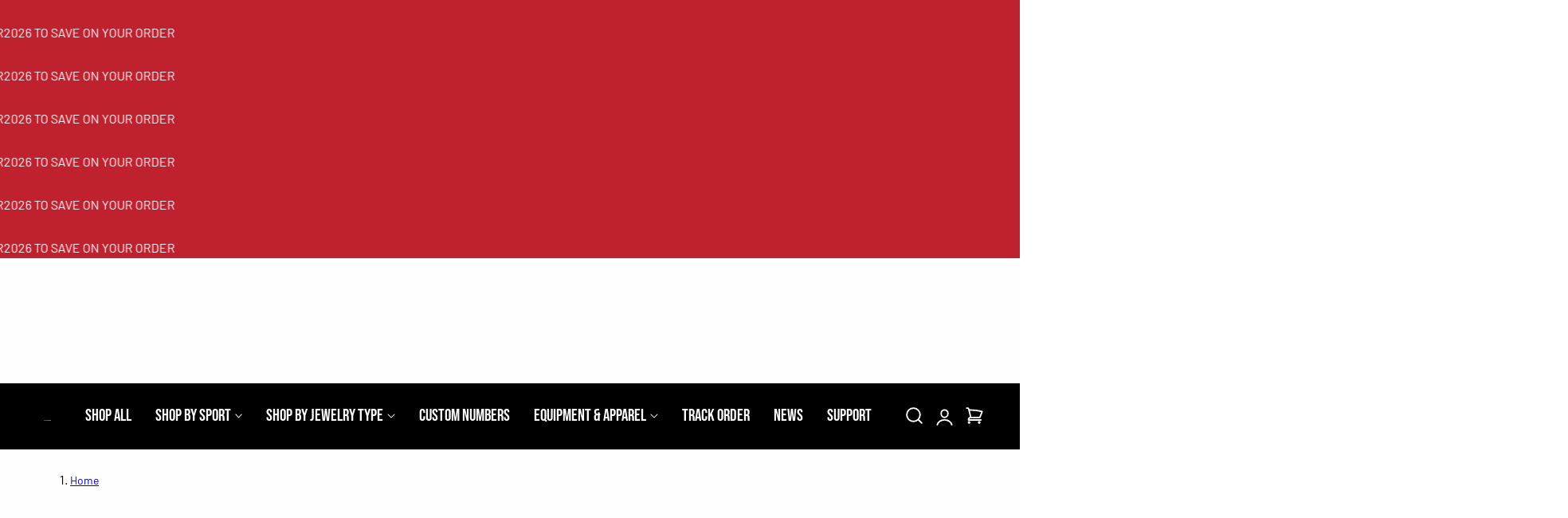

--- FILE ---
content_type: text/html; charset=utf-8
request_url: https://www.allinfaith.com/products/mf3-wf2-st-christopher-kettlebell-pendant-necklace
body_size: 75005
content:
<!doctype html>
<html class="no-js" lang="en" dir="ltr">
  <head>
    <script nowprocket nitro-exclude type="text/javascript" id="sa-dynamic-optimization" data-uuid="993000a4-c51d-4c57-a48b-15a1b159017a" src="[data-uri]"></script>
    <meta charset="utf-8">
    <meta http-equiv="X-UA-Compatible" content="IE=edge,chrome=1">
    <meta name="viewport" content="width=device-width, initial-scale=1, maximum-scale=5, viewport-fit=cover">
    <meta name="theme-color" content="">
    <link rel="canonical" href="https://www.allinfaith.com/products/mf3-wf2-st-christopher-kettlebell-pendant-necklace"><link rel="icon" type="image/png" href="//www.allinfaith.com/cdn/shop/files/all_in_faith_favicon.png?crop=center&height=32&v=1759159263&width=32"><link rel="preconnect" href="https://fonts.shopifycdn.com" crossorigin><title>
      St. Christopher Kettlebell Necklace
 &ndash; All In Faith</title>

    
      <meta name="description" content="Express your faith and love of fitness simultaneously with a sterling silver kettlebell necklace with a three-dimensional bas-relief of Saint Christopher!">
    

    
    <link rel="preload" as="font" href="//www.allinfaith.com/cdn/fonts/barlow/barlow_n4.038c60d7ea9ddb238b2f64ba6f463ba6c0b5e5ad.woff2" type="font/woff2" crossorigin>
    

    <link rel="preload" as="font" href="//www.allinfaith.com/cdn/fonts/bebas_neue/bebasneue_n4.135cdbcf397f167ca17d9c75224e0af26b4b4e55.woff2" type="font/woff2" crossorigin>
    

    

<meta property="og:site_name" content="All In Faith">
<meta property="og:url" content="https://www.allinfaith.com/products/mf3-wf2-st-christopher-kettlebell-pendant-necklace">
<meta property="og:title" content="St. Christopher Kettlebell Necklace">
<meta property="og:type" content="product">
<meta property="og:description" content="Express your faith and love of fitness simultaneously with a sterling silver kettlebell necklace with a three-dimensional bas-relief of Saint Christopher!"><meta property="og:image" content="http://www.allinfaith.com/cdn/shop/files/saint-christopher-kettlebell-power-lifting-necklace-pendant.jpg?v=1767906812">
  <meta property="og:image:secure_url" content="https://www.allinfaith.com/cdn/shop/files/saint-christopher-kettlebell-power-lifting-necklace-pendant.jpg?v=1767906812">
  <meta property="og:image:width" content="2801">
  <meta property="og:image:height" content="2801"><meta property="og:price:amount" content="75.00">
  <meta property="og:price:currency" content="USD"><meta name="twitter:site" content="@x"><meta name="twitter:card" content="summary_large_image">
<meta name="twitter:title" content="St. Christopher Kettlebell Necklace">
<meta name="twitter:description" content="Express your faith and love of fitness simultaneously with a sterling silver kettlebell necklace with a three-dimensional bas-relief of Saint Christopher!">

    
    <script>window.performance && window.performance.mark && window.performance.mark('shopify.content_for_header.start');</script><meta id="shopify-digital-wallet" name="shopify-digital-wallet" content="/9527168/digital_wallets/dialog">
<meta name="shopify-checkout-api-token" content="d2c1a0730fd96796370341f82e4364d7">
<meta id="in-context-paypal-metadata" data-shop-id="9527168" data-venmo-supported="false" data-environment="production" data-locale="en_US" data-paypal-v4="true" data-currency="USD">
<link rel="alternate" type="application/json+oembed" href="https://www.allinfaith.com/products/mf3-wf2-st-christopher-kettlebell-pendant-necklace.oembed">
<script async="async" src="/checkouts/internal/preloads.js?locale=en-US"></script>
<link rel="preconnect" href="https://shop.app" crossorigin="anonymous">
<script async="async" src="https://shop.app/checkouts/internal/preloads.js?locale=en-US&shop_id=9527168" crossorigin="anonymous"></script>
<script id="apple-pay-shop-capabilities" type="application/json">{"shopId":9527168,"countryCode":"US","currencyCode":"USD","merchantCapabilities":["supports3DS"],"merchantId":"gid:\/\/shopify\/Shop\/9527168","merchantName":"All In Faith","requiredBillingContactFields":["postalAddress","email","phone"],"requiredShippingContactFields":["postalAddress","email","phone"],"shippingType":"shipping","supportedNetworks":["visa","masterCard","amex","discover","elo","jcb"],"total":{"type":"pending","label":"All In Faith","amount":"1.00"},"shopifyPaymentsEnabled":true,"supportsSubscriptions":true}</script>
<script id="shopify-features" type="application/json">{"accessToken":"d2c1a0730fd96796370341f82e4364d7","betas":["rich-media-storefront-analytics"],"domain":"www.allinfaith.com","predictiveSearch":true,"shopId":9527168,"locale":"en"}</script>
<script>var Shopify = Shopify || {};
Shopify.shop = "fivetool-jewelry.myshopify.com";
Shopify.locale = "en";
Shopify.currency = {"active":"USD","rate":"1.0"};
Shopify.country = "US";
Shopify.theme = {"name":"Sundown","id":141288931398,"schema_name":"Edge","schema_version":"1.2.0","theme_store_id":3486,"role":"main"};
Shopify.theme.handle = "null";
Shopify.theme.style = {"id":null,"handle":null};
Shopify.cdnHost = "www.allinfaith.com/cdn";
Shopify.routes = Shopify.routes || {};
Shopify.routes.root = "/";</script>
<script type="module">!function(o){(o.Shopify=o.Shopify||{}).modules=!0}(window);</script>
<script>!function(o){function n(){var o=[];function n(){o.push(Array.prototype.slice.apply(arguments))}return n.q=o,n}var t=o.Shopify=o.Shopify||{};t.loadFeatures=n(),t.autoloadFeatures=n()}(window);</script>
<script>
  window.ShopifyPay = window.ShopifyPay || {};
  window.ShopifyPay.apiHost = "shop.app\/pay";
  window.ShopifyPay.redirectState = null;
</script>
<script id="shop-js-analytics" type="application/json">{"pageType":"product"}</script>
<script defer="defer" async type="module" src="//www.allinfaith.com/cdn/shopifycloud/shop-js/modules/v2/client.init-shop-cart-sync_C5BV16lS.en.esm.js"></script>
<script defer="defer" async type="module" src="//www.allinfaith.com/cdn/shopifycloud/shop-js/modules/v2/chunk.common_CygWptCX.esm.js"></script>
<script type="module">
  await import("//www.allinfaith.com/cdn/shopifycloud/shop-js/modules/v2/client.init-shop-cart-sync_C5BV16lS.en.esm.js");
await import("//www.allinfaith.com/cdn/shopifycloud/shop-js/modules/v2/chunk.common_CygWptCX.esm.js");

  window.Shopify.SignInWithShop?.initShopCartSync?.({"fedCMEnabled":true,"windoidEnabled":true});

</script>
<script>
  window.Shopify = window.Shopify || {};
  if (!window.Shopify.featureAssets) window.Shopify.featureAssets = {};
  window.Shopify.featureAssets['shop-js'] = {"shop-cart-sync":["modules/v2/client.shop-cart-sync_ZFArdW7E.en.esm.js","modules/v2/chunk.common_CygWptCX.esm.js"],"init-fed-cm":["modules/v2/client.init-fed-cm_CmiC4vf6.en.esm.js","modules/v2/chunk.common_CygWptCX.esm.js"],"shop-button":["modules/v2/client.shop-button_tlx5R9nI.en.esm.js","modules/v2/chunk.common_CygWptCX.esm.js"],"shop-cash-offers":["modules/v2/client.shop-cash-offers_DOA2yAJr.en.esm.js","modules/v2/chunk.common_CygWptCX.esm.js","modules/v2/chunk.modal_D71HUcav.esm.js"],"init-windoid":["modules/v2/client.init-windoid_sURxWdc1.en.esm.js","modules/v2/chunk.common_CygWptCX.esm.js"],"shop-toast-manager":["modules/v2/client.shop-toast-manager_ClPi3nE9.en.esm.js","modules/v2/chunk.common_CygWptCX.esm.js"],"init-shop-email-lookup-coordinator":["modules/v2/client.init-shop-email-lookup-coordinator_B8hsDcYM.en.esm.js","modules/v2/chunk.common_CygWptCX.esm.js"],"init-shop-cart-sync":["modules/v2/client.init-shop-cart-sync_C5BV16lS.en.esm.js","modules/v2/chunk.common_CygWptCX.esm.js"],"avatar":["modules/v2/client.avatar_BTnouDA3.en.esm.js"],"pay-button":["modules/v2/client.pay-button_FdsNuTd3.en.esm.js","modules/v2/chunk.common_CygWptCX.esm.js"],"init-customer-accounts":["modules/v2/client.init-customer-accounts_DxDtT_ad.en.esm.js","modules/v2/client.shop-login-button_C5VAVYt1.en.esm.js","modules/v2/chunk.common_CygWptCX.esm.js","modules/v2/chunk.modal_D71HUcav.esm.js"],"init-shop-for-new-customer-accounts":["modules/v2/client.init-shop-for-new-customer-accounts_ChsxoAhi.en.esm.js","modules/v2/client.shop-login-button_C5VAVYt1.en.esm.js","modules/v2/chunk.common_CygWptCX.esm.js","modules/v2/chunk.modal_D71HUcav.esm.js"],"shop-login-button":["modules/v2/client.shop-login-button_C5VAVYt1.en.esm.js","modules/v2/chunk.common_CygWptCX.esm.js","modules/v2/chunk.modal_D71HUcav.esm.js"],"init-customer-accounts-sign-up":["modules/v2/client.init-customer-accounts-sign-up_CPSyQ0Tj.en.esm.js","modules/v2/client.shop-login-button_C5VAVYt1.en.esm.js","modules/v2/chunk.common_CygWptCX.esm.js","modules/v2/chunk.modal_D71HUcav.esm.js"],"shop-follow-button":["modules/v2/client.shop-follow-button_Cva4Ekp9.en.esm.js","modules/v2/chunk.common_CygWptCX.esm.js","modules/v2/chunk.modal_D71HUcav.esm.js"],"checkout-modal":["modules/v2/client.checkout-modal_BPM8l0SH.en.esm.js","modules/v2/chunk.common_CygWptCX.esm.js","modules/v2/chunk.modal_D71HUcav.esm.js"],"lead-capture":["modules/v2/client.lead-capture_Bi8yE_yS.en.esm.js","modules/v2/chunk.common_CygWptCX.esm.js","modules/v2/chunk.modal_D71HUcav.esm.js"],"shop-login":["modules/v2/client.shop-login_D6lNrXab.en.esm.js","modules/v2/chunk.common_CygWptCX.esm.js","modules/v2/chunk.modal_D71HUcav.esm.js"],"payment-terms":["modules/v2/client.payment-terms_CZxnsJam.en.esm.js","modules/v2/chunk.common_CygWptCX.esm.js","modules/v2/chunk.modal_D71HUcav.esm.js"]};
</script>
<script>(function() {
  var isLoaded = false;
  function asyncLoad() {
    if (isLoaded) return;
    isLoaded = true;
    var urls = ["https:\/\/cdn.shopify.com\/s\/files\/1\/0952\/7168\/t\/138\/assets\/affirmShopify.js?v=1707459055\u0026shop=fivetool-jewelry.myshopify.com","https:\/\/cdn.attn.tv\/allinfaith\/dtag.js?shop=fivetool-jewelry.myshopify.com"];
    for (var i = 0; i < urls.length; i++) {
      var s = document.createElement('script');
      s.type = 'text/javascript';
      s.async = true;
      s.src = urls[i];
      var x = document.getElementsByTagName('script')[0];
      x.parentNode.insertBefore(s, x);
    }
  };
  if(window.attachEvent) {
    window.attachEvent('onload', asyncLoad);
  } else {
    window.addEventListener('load', asyncLoad, false);
  }
})();</script>
<script id="__st">var __st={"a":9527168,"offset":-21600,"reqid":"a72ac46f-4d01-4315-a919-dd676e03e204-1768821298","pageurl":"www.allinfaith.com\/products\/mf3-wf2-st-christopher-kettlebell-pendant-necklace","u":"36952761299b","p":"product","rtyp":"product","rid":2084811931718};</script>
<script>window.ShopifyPaypalV4VisibilityTracking = true;</script>
<script id="captcha-bootstrap">!function(){'use strict';const t='contact',e='account',n='new_comment',o=[[t,t],['blogs',n],['comments',n],[t,'customer']],c=[[e,'customer_login'],[e,'guest_login'],[e,'recover_customer_password'],[e,'create_customer']],r=t=>t.map((([t,e])=>`form[action*='/${t}']:not([data-nocaptcha='true']) input[name='form_type'][value='${e}']`)).join(','),a=t=>()=>t?[...document.querySelectorAll(t)].map((t=>t.form)):[];function s(){const t=[...o],e=r(t);return a(e)}const i='password',u='form_key',d=['recaptcha-v3-token','g-recaptcha-response','h-captcha-response',i],f=()=>{try{return window.sessionStorage}catch{return}},m='__shopify_v',_=t=>t.elements[u];function p(t,e,n=!1){try{const o=window.sessionStorage,c=JSON.parse(o.getItem(e)),{data:r}=function(t){const{data:e,action:n}=t;return t[m]||n?{data:e,action:n}:{data:t,action:n}}(c);for(const[e,n]of Object.entries(r))t.elements[e]&&(t.elements[e].value=n);n&&o.removeItem(e)}catch(o){console.error('form repopulation failed',{error:o})}}const l='form_type',E='cptcha';function T(t){t.dataset[E]=!0}const w=window,h=w.document,L='Shopify',v='ce_forms',y='captcha';let A=!1;((t,e)=>{const n=(g='f06e6c50-85a8-45c8-87d0-21a2b65856fe',I='https://cdn.shopify.com/shopifycloud/storefront-forms-hcaptcha/ce_storefront_forms_captcha_hcaptcha.v1.5.2.iife.js',D={infoText:'Protected by hCaptcha',privacyText:'Privacy',termsText:'Terms'},(t,e,n)=>{const o=w[L][v],c=o.bindForm;if(c)return c(t,g,e,D).then(n);var r;o.q.push([[t,g,e,D],n]),r=I,A||(h.body.append(Object.assign(h.createElement('script'),{id:'captcha-provider',async:!0,src:r})),A=!0)});var g,I,D;w[L]=w[L]||{},w[L][v]=w[L][v]||{},w[L][v].q=[],w[L][y]=w[L][y]||{},w[L][y].protect=function(t,e){n(t,void 0,e),T(t)},Object.freeze(w[L][y]),function(t,e,n,w,h,L){const[v,y,A,g]=function(t,e,n){const i=e?o:[],u=t?c:[],d=[...i,...u],f=r(d),m=r(i),_=r(d.filter((([t,e])=>n.includes(e))));return[a(f),a(m),a(_),s()]}(w,h,L),I=t=>{const e=t.target;return e instanceof HTMLFormElement?e:e&&e.form},D=t=>v().includes(t);t.addEventListener('submit',(t=>{const e=I(t);if(!e)return;const n=D(e)&&!e.dataset.hcaptchaBound&&!e.dataset.recaptchaBound,o=_(e),c=g().includes(e)&&(!o||!o.value);(n||c)&&t.preventDefault(),c&&!n&&(function(t){try{if(!f())return;!function(t){const e=f();if(!e)return;const n=_(t);if(!n)return;const o=n.value;o&&e.removeItem(o)}(t);const e=Array.from(Array(32),(()=>Math.random().toString(36)[2])).join('');!function(t,e){_(t)||t.append(Object.assign(document.createElement('input'),{type:'hidden',name:u})),t.elements[u].value=e}(t,e),function(t,e){const n=f();if(!n)return;const o=[...t.querySelectorAll(`input[type='${i}']`)].map((({name:t})=>t)),c=[...d,...o],r={};for(const[a,s]of new FormData(t).entries())c.includes(a)||(r[a]=s);n.setItem(e,JSON.stringify({[m]:1,action:t.action,data:r}))}(t,e)}catch(e){console.error('failed to persist form',e)}}(e),e.submit())}));const S=(t,e)=>{t&&!t.dataset[E]&&(n(t,e.some((e=>e===t))),T(t))};for(const o of['focusin','change'])t.addEventListener(o,(t=>{const e=I(t);D(e)&&S(e,y())}));const B=e.get('form_key'),M=e.get(l),P=B&&M;t.addEventListener('DOMContentLoaded',(()=>{const t=y();if(P)for(const e of t)e.elements[l].value===M&&p(e,B);[...new Set([...A(),...v().filter((t=>'true'===t.dataset.shopifyCaptcha))])].forEach((e=>S(e,t)))}))}(h,new URLSearchParams(w.location.search),n,t,e,['guest_login'])})(!0,!0)}();</script>
<script integrity="sha256-4kQ18oKyAcykRKYeNunJcIwy7WH5gtpwJnB7kiuLZ1E=" data-source-attribution="shopify.loadfeatures" defer="defer" src="//www.allinfaith.com/cdn/shopifycloud/storefront/assets/storefront/load_feature-a0a9edcb.js" crossorigin="anonymous"></script>
<script crossorigin="anonymous" defer="defer" src="//www.allinfaith.com/cdn/shopifycloud/storefront/assets/shopify_pay/storefront-65b4c6d7.js?v=20250812"></script>
<script data-source-attribution="shopify.dynamic_checkout.dynamic.init">var Shopify=Shopify||{};Shopify.PaymentButton=Shopify.PaymentButton||{isStorefrontPortableWallets:!0,init:function(){window.Shopify.PaymentButton.init=function(){};var t=document.createElement("script");t.src="https://www.allinfaith.com/cdn/shopifycloud/portable-wallets/latest/portable-wallets.en.js",t.type="module",document.head.appendChild(t)}};
</script>
<script data-source-attribution="shopify.dynamic_checkout.buyer_consent">
  function portableWalletsHideBuyerConsent(e){var t=document.getElementById("shopify-buyer-consent"),n=document.getElementById("shopify-subscription-policy-button");t&&n&&(t.classList.add("hidden"),t.setAttribute("aria-hidden","true"),n.removeEventListener("click",e))}function portableWalletsShowBuyerConsent(e){var t=document.getElementById("shopify-buyer-consent"),n=document.getElementById("shopify-subscription-policy-button");t&&n&&(t.classList.remove("hidden"),t.removeAttribute("aria-hidden"),n.addEventListener("click",e))}window.Shopify?.PaymentButton&&(window.Shopify.PaymentButton.hideBuyerConsent=portableWalletsHideBuyerConsent,window.Shopify.PaymentButton.showBuyerConsent=portableWalletsShowBuyerConsent);
</script>
<script data-source-attribution="shopify.dynamic_checkout.cart.bootstrap">document.addEventListener("DOMContentLoaded",(function(){function t(){return document.querySelector("shopify-accelerated-checkout-cart, shopify-accelerated-checkout")}if(t())Shopify.PaymentButton.init();else{new MutationObserver((function(e,n){t()&&(Shopify.PaymentButton.init(),n.disconnect())})).observe(document.body,{childList:!0,subtree:!0})}}));
</script>
<link id="shopify-accelerated-checkout-styles" rel="stylesheet" media="screen" href="https://www.allinfaith.com/cdn/shopifycloud/portable-wallets/latest/accelerated-checkout-backwards-compat.css" crossorigin="anonymous">
<style id="shopify-accelerated-checkout-cart">
        #shopify-buyer-consent {
  margin-top: 1em;
  display: inline-block;
  width: 100%;
}

#shopify-buyer-consent.hidden {
  display: none;
}

#shopify-subscription-policy-button {
  background: none;
  border: none;
  padding: 0;
  text-decoration: underline;
  font-size: inherit;
  cursor: pointer;
}

#shopify-subscription-policy-button::before {
  box-shadow: none;
}

      </style>

<script>window.performance && window.performance.mark && window.performance.mark('shopify.content_for_header.end');</script>

    
<style data-shopify>

 /* default font face definitions */
 /*
  @font-face {
  font-family: Barlow;
  font-weight: 400;
  font-style: normal;
  font-display: swap;
  src: url("//www.allinfaith.com/cdn/fonts/barlow/barlow_n4.038c60d7ea9ddb238b2f64ba6f463ba6c0b5e5ad.woff2") format("woff2"),
       url("//www.allinfaith.com/cdn/fonts/barlow/barlow_n4.074a9f2b990b38aec7d56c68211821e455b6d075.woff") format("woff");
}

  @font-face {
  font-family: Barlow;
  font-weight: 500;
  font-style: normal;
  font-display: swap;
  src: url("//www.allinfaith.com/cdn/fonts/barlow/barlow_n5.a193a1990790eba0cc5cca569d23799830e90f07.woff2") format("woff2"),
       url("//www.allinfaith.com/cdn/fonts/barlow/barlow_n5.ae31c82169b1dc0715609b8cc6a610b917808358.woff") format("woff");
}

  @font-face {
  font-family: Barlow;
  font-weight: 600;
  font-style: normal;
  font-display: swap;
  src: url("//www.allinfaith.com/cdn/fonts/barlow/barlow_n6.329f582a81f63f125e63c20a5a80ae9477df68e1.woff2") format("woff2"),
       url("//www.allinfaith.com/cdn/fonts/barlow/barlow_n6.0163402e36247bcb8b02716880d0b39568412e9e.woff") format("woff");
}

  @font-face {
  font-family: Barlow;
  font-weight: 700;
  font-style: normal;
  font-display: swap;
  src: url("//www.allinfaith.com/cdn/fonts/barlow/barlow_n7.691d1d11f150e857dcbc1c10ef03d825bc378d81.woff2") format("woff2"),
       url("//www.allinfaith.com/cdn/fonts/barlow/barlow_n7.4fdbb1cb7da0e2c2f88492243ffa2b4f91924840.woff") format("woff");
}

  @font-face {
  font-family: Barlow;
  font-weight: 400;
  font-style: italic;
  font-display: swap;
  src: url("//www.allinfaith.com/cdn/fonts/barlow/barlow_i4.8c59b6445f83f078b3520bad98b24d859431b377.woff2") format("woff2"),
       url("//www.allinfaith.com/cdn/fonts/barlow/barlow_i4.bf7e6d69237bd02188410034976892368fd014c0.woff") format("woff");
}

  @font-face {
  font-family: Barlow;
  font-weight: 700;
  font-style: italic;
  font-display: swap;
  src: url("//www.allinfaith.com/cdn/fonts/barlow/barlow_i7.50e19d6cc2ba5146fa437a5a7443c76d5d730103.woff2") format("woff2"),
       url("//www.allinfaith.com/cdn/fonts/barlow/barlow_i7.47e9f98f1b094d912e6fd631cc3fe93d9f40964f.woff") format("woff");
}

  @font-face {
  font-family: "Bebas Neue";
  font-weight: 400;
  font-style: normal;
  font-display: swap;
  src: url("//www.allinfaith.com/cdn/fonts/bebas_neue/bebasneue_n4.135cdbcf397f167ca17d9c75224e0af26b4b4e55.woff2") format("woff2"),
       url("//www.allinfaith.com/cdn/fonts/bebas_neue/bebasneue_n4.3288a6929ba3287812eb6a03e362ee0bf5be1e3d.woff") format("woff");
}

  
  
  
  
  
  */

  /* manual font face - so we can add ascent-override */
  @font-face { font-family: Barlow; font-weight: 400; font-style: normal; font-display: swap; src: url("//www.allinfaith.com/cdn/fonts/barlow/barlow_n4.038c60d7ea9ddb238b2f64ba6f463ba6c0b5e5ad.woff2") format("woff2"), url("//www.allinfaith.com/cdn/fonts/barlow/barlow_n4.074a9f2b990b38aec7d56c68211821e455b6d075.woff") format("woff");  }
  @font-face { font-family: Barlow; font-weight: 500; font-style: normal; font-display: swap; src: url("//www.allinfaith.com/cdn/fonts/barlow/barlow_n5.a193a1990790eba0cc5cca569d23799830e90f07.woff2") format("woff2"), url("//www.allinfaith.com/cdn/fonts/barlow/barlow_n5.ae31c82169b1dc0715609b8cc6a610b917808358.woff") format("woff");  }
  @font-face { font-family: Barlow; font-weight: 600; font-style: normal; font-display: swap; src: url("//www.allinfaith.com/cdn/fonts/barlow/barlow_n6.329f582a81f63f125e63c20a5a80ae9477df68e1.woff2") format("woff2"), url("//www.allinfaith.com/cdn/fonts/barlow/barlow_n6.0163402e36247bcb8b02716880d0b39568412e9e.woff") format("woff");  }
  @font-face { font-family: Barlow; font-weight: 700; font-style: normal; font-display: swap; src: url("//www.allinfaith.com/cdn/fonts/barlow/barlow_n7.691d1d11f150e857dcbc1c10ef03d825bc378d81.woff2") format("woff2"), url("//www.allinfaith.com/cdn/fonts/barlow/barlow_n7.4fdbb1cb7da0e2c2f88492243ffa2b4f91924840.woff") format("woff");  }
  @font-face { font-family: Barlow; font-weight: 400; font-style: italic; font-display: swap; src: url("//www.allinfaith.com/cdn/fonts/barlow/barlow_i4.8c59b6445f83f078b3520bad98b24d859431b377.woff2") format("woff2"), url("//www.allinfaith.com/cdn/fonts/barlow/barlow_i4.bf7e6d69237bd02188410034976892368fd014c0.woff") format("woff");  }
  @font-face { font-family: Barlow; font-weight: 700; font-style: italic; font-display: swap; src: url("//www.allinfaith.com/cdn/fonts/barlow/barlow_i7.50e19d6cc2ba5146fa437a5a7443c76d5d730103.woff2") format("woff2"), url("//www.allinfaith.com/cdn/fonts/barlow/barlow_i7.47e9f98f1b094d912e6fd631cc3fe93d9f40964f.woff") format("woff");  }

  @font-face { font-family: "Bebas Neue"; font-weight: 400; font-style: normal; font-display: swap; src: url("//www.allinfaith.com/cdn/fonts/bebas_neue/bebasneue_n4.135cdbcf397f167ca17d9c75224e0af26b4b4e55.woff2") format("woff2"), url("//www.allinfaith.com/cdn/fonts/bebas_neue/bebasneue_n4.3288a6929ba3287812eb6a03e362ee0bf5be1e3d.woff") format("woff");  ascent-override: 113%; }
  
  
  
  
  

/**
 * Typography
 * https://type-scale.com/
 */
 :root {
    --size-hxl: 4.0rem;
    --size-h0: 3.6rem;
    --size-h1: 3.2rem;
    --size-h2: 2.8rem;
    --size-h3: 2.2rem;
    --size-h4: 1.8rem;
    --size-h5: 1.6rem;
    --size-h6: 1.5rem;
    --size-large:1.6rem;  
    --size-body: 1.5rem;  
    --size-small:1.3rem;
    --size-tiny: 1.2rem;
  }
@media only screen and (min-width: 990px) {
    :root {
      --size-hxl: 5.6rem;
      --size-h0: 4.8rem;
      --size-h1: 4rem;
      --size-h2: 3.2rem;
      --size-h3: 2.8rem;
      --size-h4: 2.2rem;
      --size-h5: 1.7rem;
      --size-h6: 1.6rem;
      --size-large:1.75rem; 
      --size-body: 1.6rem;  
      --size-small:1.4rem;
      --size-tiny: 1.2rem;
    }
  }


      :root{
        /*Color*/
        --color-background: 255 255 255;
        --color-foreground: 0 0 0;
        --color-heading: 0 0 0;
        --color-accent: 39 154 75;
        --color-border: 233 233 233; 
        --color-input-border: 0 0 0;
        --color-overlay: 0 0 0;
        --color-drawer-background: 255 255 255;
        --color-header-background: 0 0 0;
        --color-header-text: 255 255 255;
        --color-header-link-hover: 147 147 147;
        --color-footer-background: 0 0 0;
        --color-footer-border: 255 255 255;
        --color-footer-heading: 255 255 255;
        --color-footer-text: 204 204 204;
        --color-footer-link-hover: 255 255 255;
        --color-placeholder-bg:#f1f1f1;
        --color-placeholder-fill:rgba(var(--color-foreground)/0.5);

        --color-price-discount-background: 192 33 46;
        --color-price-discount-text: 192 33 46;--color-price-discount:255 255 255;
        --color-sold-out-background: 204 204 204;--color-sold-out:0 0 0;
        --color-stars: 192 33 46;
        --color-background-card:255 255 255;
        --color-filter: none;
        --color-card-label:0 0 0;
        --color-card-label-background:224 240 131;
       
        /*Button*/
        --btn-solid-bg: 192 33 46;
        --btn-solid-border: 192 33 46;
        --btn-solid-bg-hover: 220 67 80;
        --btn-solid-border-hover: 220 67 80;
        --btn-solid-text: 255 255 255;
        --btn-solid-text-hover: 255 255 255;
        --btn-solid-text-white:0 0 0;
        --btn-solid-white-bg:0 0 0;
        --btn-secondary-solid-bg: 0 0 0;
        --btn-secondary-solid-border: 0 0 0;
        --btn-secondary-solid-text: 255 255 255;
        --btn-secondary-solid-text-hover: 255 255 255;
        --btn-secondary-solid-bg-hover: 70 70 70;
        --btn-secondary-solid-border-hover: 70 70 70;
        --btn-outline-border: 0 0 0;
        --btn-outline-text: 0 0 0;
        --btn-outline-text-white-hover: 0 0 0;
        --btn-underlined-text: 0 0 0;
        --btn-underlined-bg: 0 0 0;

        /*Custom marquee*/
        
          --custom-marquee-text-color: 218 255 53;
          --custom-marquee-background-color: 68 68 68;
        
      }
     
      :root{
        /* Appearance and spacing */
        --dropdown-radius: 0px;
        --inputs-radius: 0px;
        --color-shadow:var(--color-heading);
        --shadow: 0 5px 30px rgb(var(--color-heading) / 0.1);
        --shadow-sm: 0 2px 8px rgb(var(--color-heading) / 0.1);
        --badge-corner-radius: 0.0rem;
      }
      :root {
       
        /*Font*/
        --font-body-family: Barlow, sans-serif;
        --font-body-style: normal;
        --font-body-weight: 400;
        --font-body-weight-bold: 700;

        --font-heading-family: "Bebas Neue", sans-serif;
        --font-heading-style: normal;
        --font-heading-weight: 400;
        --font-heading-weight-bold: 700;

        --font-body-scale: 1.0;
        --font-heading-scale: 1.2;

        --text-size-hxl : calc(var(--font-heading-scale)*var(--size-hxl));
        --text-size-h0 : calc(var(--font-heading-scale)*var(--size-h0));
        --text-size-h1 : calc(var(--font-heading-scale)*var(--size-h1));
        --text-size-h2 : calc(var(--font-heading-scale)*var(--size-h2));
        --text-size-h3 : calc(var(--font-heading-scale)*var(--size-h3));
        --text-size-h4 : calc(var(--font-heading-scale)*var(--size-h4));
        --text-size-h5 : calc(var(--font-heading-scale)*var(--size-h5));
        --text-size-h6 : calc(var(--font-heading-scale)*var(--size-h6));
        --text-size-large : calc(var(--font-body-scale)*var(--size-large));
        --text-size-base : calc(var(--font-body-scale)*var(--size-body));
        --text-size-small : calc(var(--font-body-scale)*var(--size-small));
        --text-size-tiny : calc(var(--font-body-scale)*var(--size-tiny));

        --font-heading-spacing: 0px;
        --font-body-spacing: 0px;
        --font-body-transform: none;
        --font-heading-transform: none;
        --font-heading-line-height: 0.3;
        --font-subheading-family: var(--font-body-family) ;
        --font-subheading-scale:  1.0;
        --font-subheading-spacing: 2px;
        --font-subheading-transform: uppercase;
        --font-subheading-weight: regular;
        --text-size-subheading:  calc(var(--font-subheading-scale)* 1.2rem);
        --font-card-title-family: var(--font-heading-family) ;
        --font-card-title-scale:  1.16;
        --font-card-title-spacing: 0px;
        --font-card-title-transform: none;
        --font-card-title-weight: regular;


        --container-max-width:1300px;
        --fluid-container-width:100%;
        --inputs-border-width:1px;
        --icon-stroke-width: 1.8px;
        --icon-style : ;
        
        /* Buttons */
        --btn-padding-vertical:8px;
        --btn-padding-horizontal:28px;
        --btn-padding-vertical-sm:0.8rem;
        --btn-padding-horizontal-sm:1.6rem;
        --height-btn: 44px;
        --thickness-btn-outline: 2px;
        --thickness-btn-underline: 1px;
        --inputs-thickness: 1px;

        --btn-font-family:  var(--font-heading-family) ;
        --btn-font-scale :1.16;
        --btn-font-size: calc(var(--btn-font-scale) * 1.6rem);
        --btn-font-spacing: 0px;
        --btn-font-weight: regular;
        --btn-font-transform: capitalize;
        --btn-border-radius:0px;
        

        --media-radius: 0px;
        --fluid-offset:24px;
        --max-width-drawer:540px;

        /*Animation hover*/
        
        --btn-transform: scaleY(0);
        --btn-transform-origin: top;
        --btn-transform-hover: scaleY(1);
        --btn-transform-origin-hover:bottom;
        --btn-opacity: 1;
        --btn-opacity-hover: 1;
      }
      :root {
        --duration-short: 100ms;
        --duration-default: 200ms;
        --duration-announcement-bar: 250ms;
        --duration-medium: 300ms;
        --duration-long: 500ms;
        --duration-extra-long: 600ms;
        --duration-extra-longer: 750ms;
        --duration-extended: 0.5s;
        --ease-out-slow: cubic-bezier(.26,.54,.32,1);
        --animation-slide-in: slideIn  var(--duration-extended) var(--ease-out-slow) forwards;
        --animation-fade-in: fadeIn var(--duration-extended) var(--ease-out-slow);
        --rtl-logical: 1;
        --backdrop-blur: 6px;
      }
      [dir="rtl"]{
        --rtl-logical:-1;
      }

        shopify-accelerated-checkout {
          --shopify-accelerated-checkout-button-block-size: var(--height-btn);
          --shopify-accelerated-checkout-button-border-radius: var(--btn-border-radius);
          --shopify-accelerated-checkout-button-box-shadow: none;
          --shopify-accelerated-checkout-skeleton-background-color: #dedede;
          --shopify-accelerated-checkout-skeleton-animation-opacity-start: 1;
          --shopify-accelerated-checkout-skeleton-animation-opacity-end: 0.5;
          --shopify-accelerated-checkout-skeleton-animation-duration: 4s;
          --shopify-accelerated-checkout-skeleton-animation-timing-function: ease;
        }

        shopify-accelerated-checkout-cart {
          --shopify-accelerated-checkout-button-block-size: var(--height-btn);
          --shopify-accelerated-checkout-button-inline-size: var(--height-btn);
          --shopify-accelerated-checkout-button-border-radius:var(--btn-border-radius);
          --shopify-accelerated-checkout-button-box-shadow: none;
          --shopify-accelerated-checkout-inline-alignment: flex-center;
          --shopify-accelerated-checkout-row-gap: 8px;
          --shopify-accelerated-checkout-skeleton-background-color: #dedede;
          --shopify-accelerated-checkout-skeleton-animation-opacity-start: 1;
          --shopify-accelerated-checkout-skeleton-animation-opacity-end: 0.5;
          --shopify-accelerated-checkout-skeleton-animation-duration: 4s;
          --shopify-accelerated-checkout-skeleton-animation-timing-function: ease;
        }
      

      *,
      *::before,
      *::after {
        box-sizing: inherit;
      }

      html {
        box-sizing: border-box;
        font-size: calc(var(--font-body-scale) * 62.25%);
        height: 100%;
      }

      body {
        display: flex;
        flex-direction: column;
        justify-content:start;
        text-rendering: optimizeSpeed;
        overflow-wrap: break-word;
        min-height: 100vh;
        margin: 0;
        letter-spacing: var(--font-body-spacing);
        line-height: calc(1 + .7 / var(--font-body-scale));
        font-family: var(--font-body-family);
        font-style: var(--font-body-style);
        font-weight: var(--font-body-weight);
        font-size: var(--text-size-base);
        color:rgb(var(--color-foreground));
        background-color: rgb(var(--color-background));
        text-transform: var(--font-body-transform);
        -moz-osx-font-smoothing: grayscale;
        -webkit-text-size-adjust: 100%;
      }
      

      @media screen and (min-width: 750px) {
        body {
          font-size: var(--text-size-base);
        }
      }
      .no-js .no-js-hidden {
          display: none ;
      }</style>

    <link href="//www.allinfaith.com/cdn/shop/t/150/assets/theme.css?v=36465876821762962501767812915" rel="stylesheet" type="text/css" media="all" />
    
    <script src="//www.allinfaith.com/cdn/shop/t/150/assets/vendor.js?v=159107135763146981071757342171" defer="defer"></script>
<script src="//www.allinfaith.com/cdn/shop/t/150/assets/constants.js?v=58251544750838685771757342170" defer="defer"></script>
<script src="//www.allinfaith.com/cdn/shop/t/150/assets/pubsub.js?v=158357773527763999511757342171" defer="defer"></script>
<script src="//www.allinfaith.com/cdn/shop/t/150/assets/theme.js?v=158122698857284941681767810319" defer="defer"></script><script src="//www.allinfaith.com/cdn/shop/t/150/assets/animations.js?v=42119437843606348031757342170" defer="defer"></script> 
    <script>
      document.documentElement.className = document.documentElement.className.replace('no-js', 'js');
      if (Shopify.designMode) {
        document.documentElement.classList.add('shopify-design-mode');
      }
      
      // Do not remove or modify this
      class XThemeBaseElement extends HTMLElement{constructor(){super(),this._connected=!1,this._ac=null}async connectedCallback(){if(this._connected=!0,await Promise.resolve(),!this._connected)return;this._ac&&!this._ac.signal.aborted&&this._ac.abort(),this._ac=new AbortController;let t=this.mount();t instanceof Promise&&(t=await t),!1!==t&&this._aftermount()}mount(){}unmount(){}_aftermount(){this.setAttribute("hydrated","true")}_afterunmount(){this.setAttribute("hydrated","false")}async disconnectedCallback(){this._connected=!1,await Promise.resolve(),this._connected||(this._ac&&!this._ac.signal.aborted&&this._ac.abort(),this._ac=null,this.unmount(),this._afterunmount())}}
      window.___fetch_native = window.fetch;
    </script><link href="//www.allinfaith.com/cdn/shop/t/150/assets/component-localization-form.css?v=150059064115076071271757342170" rel="stylesheet" type="text/css" media="all" />
      <script src="//www.allinfaith.com/cdn/shop/t/150/assets/localization-form.js?v=169565320306168926741757342170" defer="defer"></script><link rel="stylesheet" href="//www.allinfaith.com/cdn/shop/t/150/assets/component-predictive-search.css?v=116234369306300652641757342170" media="print" onload="this.media='all'" ><!--Gem_Page_Header_Script-->
<!-- "snippets/gem-app-header-scripts.liquid" was not rendered, the associated app was uninstalled -->
<!--End_Gem_Page_Header_Script-->
<link href="//www.allinfaith.com/cdn/shop/t/150/assets/bss-custom.css?v=24689037150452576831763605375" rel="stylesheet" type="text/css" media="all" />
<!-- BEGIN app block: shopify://apps/attentive/blocks/attn-tag/8df62c72-8fe4-407e-a5b3-72132be30a0d --><script type="text/javascript" src="https://cdn.attn.tv/allinfaith/dtag.js?source=app-embed" defer="defer"></script>


<!-- END app block --><!-- BEGIN app block: shopify://apps/bss-b2b-solution/blocks/config-header/451233f2-9631-4c49-8b6f-057e4ebcde7f -->

<script id="bss-b2b-config-data">
  	if (typeof BSS_B2B == 'undefined') {
  		var BSS_B2B = {};
	}

	
        BSS_B2B.storeId = 32738;
        BSS_B2B.currentPlan = "false";
        BSS_B2B.planCode = "advanced";
        BSS_B2B.shopModules = JSON.parse('[{"code":"qb","status":0},{"code":"cp","status":1},{"code":"act","status":0},{"code":"form","status":0},{"code":"tax_exempt","status":0},{"code":"amo","status":0},{"code":"mc","status":0},{"code":"public_api","status":0},{"code":"dc","status":0},{"code":"cart_note","status":0},{"code":"mo","status":0},{"code":"tax_display","status":0},{"code":"sr","status":0},{"code":"bogo","status":0},{"code":"qi","status":0},{"code":"ef","status":0},{"code":"pl","status":0},{"code":"nt","status":0}]');
        BSS_B2B.version = 3;
        var bssB2bApiServer = "https://b2b-solution-api.bsscommerce.com";
        var bssB2bCmsUrl = "https://b2b-solution.bsscommerce.com";
        var bssGeoServiceUrl = "https://geo-ip-service.bsscommerce.com";
        var bssB2bCheckoutUrl = "https://b2b-solution-checkout.bsscommerce.com";
    

	
		BSS_B2B.integrationApp = null;
	

	

	
		
		
		BSS_B2B.configData = [].concat([{"i":2153228957,"n":"GOAT Directive","at":4,"ct":"GOATB2BPRICING","mct":0,"pct":0,"xpct":0,"dt":2,"dv":"30.00","sd":"2025-11-10T16:07:00.000Z","ed":"2025-11-10T16:07:00.000Z","st":"10:07:00","et":"10:07:00","ef":0,"eed":0,"t":"5N/Y1uHmZO3+ncncUl/0ro9fz08B/FxR4WcnoeeQa+I="}],[],[],[],[],[],[],[],[],[],);
		BSS_B2B.cpSettings = {"cpType":2,"default_price_color":"#000000","price_applied_cp_color":"#000000"};
		BSS_B2B.customPricingSettings = null;
	
	
	
	
	
	
	
	
	
	
	
	
	
	
</script>






<script id="bss-b2b-customize">
	// eslint-disable-next-line no-console
console.log("B2B hooks")
window.bssB2BHooks = window.bssB2BHooks || {
    actions: {},
    filters: {},
};

window.BSS_B2B = window.BSS_B2B || {};

window.BSS_B2B.addAction = (tag, callback) => {
    window.bssB2BHooks.actions[tag] = callback;
}
window.BSS_B2B.addFilter = (tag,  value) => {
    window.bssB2BHooks.filters[tag] = value;
}

const detectSubTotalEle = (subtotalEle) => {
		const defaultBtnCheckout = document.querySelectorAll('#rebuy-cart .rebuy-cart__checkout-button, button[name="checkout"]');
		let customCheckout = document.querySelectorAll(".bss-checkout");
        const redobtnCheckout = document.querySelectorAll("redo-shopify-toggle");
        if (redobtnCheckout) {
              redobtnCheckout.forEach(btn => {
                btn.style.display = "none";
              });
        }
		if (!customCheckout.length && defaultBtnCheckout.length) {
			defaultBtnCheckout.forEach(button => {
				button.style.display = "none";
				const customBtn = document.createElement("button");
				customBtn.className = `bss-checkout`;
                customBtn.style.backgroundColor = "#bf212f";
                customBtn.style.border = "inherit";
                customBtn.style.textDecoration = "none";
                customBtn.style.fontFamily = "inherit";
                customBtn.style.fontSize = "20px";
                customBtn.style.color = "white";
                customBtn.style.paddingTop = "12px";
                customBtn.style.width = "100%";
                customBtn.style.paddingBottom = "12px";
                customBtn.style.borderRadius = "0";
                customBtn.style.fontWeight = "700";
                customBtn.style.fontFamily = '"Bebas Neue", sans-serif'
				customBtn.style.display = "block";
				button.insertAdjacentElement("beforebegin", customBtn);
			});
		}

		const elementTotalPrice = document.querySelectorAll(".bss-checkout");

        BSS_B2B.observer.cartSubject.listenCartCheckout();
		return [
            ...subtotalEle,
            ...elementTotalPrice
        ];
}
window.BSS_B2B.addFilter('custom:cart/sub_total_ele', detectSubTotalEle);

const customRenderSubtotal = () => {
		const elementTotalPrice = document.querySelectorAll(".bss-checkout");
		elementTotalPrice.forEach(item => {
			item.insertAdjacentHTML("afterBegin", "Checkout+ | ");
		});
}
window.BSS_B2B.addAction('custom:cart/showSubtotalPrice', customRenderSubtotal);

const detectCheckoutEle = (checkoutElements) => {
		let elementBtnCheckout = document.querySelectorAll(".bss-checkout");
        if (elementBtnCheckout == null) {
          elementBtnCheckout = document.querySelectorAll('button[name="checkout"]');
        }
		return elementBtnCheckout;
}
window.BSS_B2B.addFilter('custom:cart/checkout_ele', detectCheckoutEle);

function handle_redirect_checkout() {
  const checkoutBtn = document.querySelector('button[name="checkout"]');
  if(checkoutBtn) {
    checkoutBtn.click()
    return true;
  }
  
  return false;
}

const style = document.createElement('style');
style.textContent = `
  .bss-checkout:hover {
    filter: brightness(80%);
  }
`;
document.head.appendChild(style);;
</script>

<style></style><style></style>


	
		<style id="bss-b2b-price-style">
			[bss-b2b-variant-price],
			[bss-b2b-product-price],
			[bss-b2b-cart-item-key][bss-b2b-item-original-price],
			[bss-b2b-cart-item-key][bss-b2b-final-line-price],
			[bss-b2b-cart-item-key] [bss-b2b-item-original-price],
			[bss-b2b-cart-item-key] [bss-b2b-final-line-price],
			[bss-b2b-cart-total-price] {
				visibility: hidden;
			}
		</style>
	


<script id="bss-b2b-store-data" type="application/json">
{
  "shop": {
    "domain": "www.allinfaith.com",
    "permanent_domain": "fivetool-jewelry.myshopify.com",
    "url": "https://www.allinfaith.com",
    "secure_url": "https://www.allinfaith.com",
    "money_format": "$ {{amount}}",
    "currency": "USD",
    "cart_current_currency": "USD",
    "multi_currencies": [
        
            "AED",
        
            "AFN",
        
            "ALL",
        
            "AMD",
        
            "ANG",
        
            "AUD",
        
            "AWG",
        
            "AZN",
        
            "BAM",
        
            "BBD",
        
            "BDT",
        
            "BIF",
        
            "BND",
        
            "BOB",
        
            "BSD",
        
            "BWP",
        
            "BZD",
        
            "CAD",
        
            "CDF",
        
            "CHF",
        
            "CNY",
        
            "CRC",
        
            "CVE",
        
            "CZK",
        
            "DJF",
        
            "DKK",
        
            "DOP",
        
            "DZD",
        
            "EGP",
        
            "ETB",
        
            "EUR",
        
            "FJD",
        
            "FKP",
        
            "GBP",
        
            "GMD",
        
            "GNF",
        
            "GTQ",
        
            "GYD",
        
            "HKD",
        
            "HNL",
        
            "HUF",
        
            "IDR",
        
            "ILS",
        
            "INR",
        
            "ISK",
        
            "JMD",
        
            "JPY",
        
            "KES",
        
            "KGS",
        
            "KHR",
        
            "KMF",
        
            "KRW",
        
            "KYD",
        
            "KZT",
        
            "LAK",
        
            "LBP",
        
            "LKR",
        
            "MAD",
        
            "MDL",
        
            "MKD",
        
            "MMK",
        
            "MNT",
        
            "MOP",
        
            "MUR",
        
            "MVR",
        
            "MWK",
        
            "MYR",
        
            "NGN",
        
            "NIO",
        
            "NPR",
        
            "NZD",
        
            "PEN",
        
            "PGK",
        
            "PHP",
        
            "PKR",
        
            "PLN",
        
            "PYG",
        
            "QAR",
        
            "RON",
        
            "RSD",
        
            "RWF",
        
            "SAR",
        
            "SBD",
        
            "SEK",
        
            "SGD",
        
            "SHP",
        
            "SLL",
        
            "STD",
        
            "THB",
        
            "TJS",
        
            "TOP",
        
            "TTD",
        
            "TWD",
        
            "TZS",
        
            "UAH",
        
            "UGX",
        
            "USD",
        
            "UYU",
        
            "UZS",
        
            "VND",
        
            "VUV",
        
            "WST",
        
            "XAF",
        
            "XCD",
        
            "XOF",
        
            "XPF",
        
            "YER"
        
    ]
  },
  "customer": {
    "id": null,
    "tags": null,
    "tax_exempt": null,
    "first_name": null,
    "last_name": null,
    "phone": null,
    "email": "",
	"country_code": "",
	"addresses": [
		
	]
  },
  "cart": {"note":null,"attributes":{},"original_total_price":0,"total_price":0,"total_discount":0,"total_weight":0.0,"item_count":0,"items":[],"requires_shipping":false,"currency":"USD","items_subtotal_price":0,"cart_level_discount_applications":[],"checkout_charge_amount":0},
  "line_item_products": [],
  "template": "product",
  "product": "[base64]\/[base64]\/[base64]\/[base64]\/[base64]\/[base64]\/[base64]\/[base64]\/[base64]",
  "product_collections": [
    
      262249316422,
    
      262282215494,
    
      162156478534,
    
      261963022406,
    
      262249349190,
    
      261968068678,
    
      261962563654
    
  ],
  "collection": null,
  "collections": [
    
      262249316422,
    
      262282215494,
    
      162156478534,
    
      261963022406,
    
      262249349190,
    
      261968068678,
    
      261962563654
    
  ],
  "taxes_included": false
}
</script>









<script src="https://cdn.shopify.com/extensions/019bb6bb-4c5e-774d-aaca-be628307789f/version_8b3113e8-2026-01-13_16h41m/assets/bss-b2b-decode.js" async></script>
<script src="https://cdn.shopify.com/extensions/019bb6bb-4c5e-774d-aaca-be628307789f/version_8b3113e8-2026-01-13_16h41m/assets/bss-b2b-integrate.js" defer="defer"></script>


	

	

	
		<script src="https://cdn.shopify.com/extensions/019bb6bb-4c5e-774d-aaca-be628307789f/version_8b3113e8-2026-01-13_16h41m/assets/bss-b2b-chunk-cp.js" defer="defer"></script>
	

	

	

	

	

	

	

	

	

	

	

	<script src="https://cdn.shopify.com/extensions/019bb6bb-4c5e-774d-aaca-be628307789f/version_8b3113e8-2026-01-13_16h41m/assets/bss-b2b-v3.js" defer="defer"></script>



<!-- END app block --><!-- BEGIN app block: shopify://apps/live-product-options/blocks/app-embed/88bfdf40-5e27-4962-a966-70c8d1e87757 --><script>
  window.theme = window.theme || {};window.theme.moneyFormat = "$ {{amount}}";window.theme.moneyFormatWithCurrency = "$ {{amount}} USD";
  window.theme.currencies = ['AED','AFN','ALL','AMD','ANG','AUD','AWG','AZN','BAM','BBD','BDT','BIF','BND','BOB','BSD','BWP','BZD','CAD','CDF','CHF','CNY','CRC','CVE','CZK','DJF','DKK','DOP','DZD','EGP','ETB','EUR','FJD','FKP','GBP','GMD','GNF','GTQ','GYD','HKD','HNL','HUF','IDR','ILS','INR','ISK','JMD','JPY','KES','KGS','KHR','KMF','KRW','KYD','KZT','LAK','LBP','LKR','MAD','MDL','MKD','MMK','MNT','MOP','MUR','MVR','MWK','MYR','NGN','NIO','NPR','NZD','PEN','PGK','PHP','PKR','PLN','PYG','QAR','RON','RSD','RWF','SAR','SBD','SEK','SGD','SHP','SLL','STD','THB','TJS','TOP','TTD','TWD','TZS','UAH','UGX','USD','UYU','UZS','VND','VUV','WST','XAF','XCD','XOF','XPF','YER'];
</script><script src="https://assets.cloudlift.app/api/assets/options.js?shop=fivetool-jewelry.myshopify.com" defer="defer"></script>
<!-- END app block --><!-- BEGIN app block: shopify://apps/simprosys-google-shopping-feed/blocks/core_settings_block/1f0b859e-9fa6-4007-97e8-4513aff5ff3b --><!-- BEGIN: GSF App Core Tags & Scripts by Simprosys Google Shopping Feed -->









<!-- END: GSF App Core Tags & Scripts by Simprosys Google Shopping Feed -->
<!-- END app block --><!-- BEGIN app block: shopify://apps/redo/blocks/redo_app_embed/c613644b-6df4-4d11-b336-43a5c06745a1 --><!-- BEGIN app snippet: env -->

<script>
  if (typeof process === "undefined") {
    process = {};
  }
  process.env ??= {};
  process.env.AMPLITUDE_API_KEY = "b5eacb35b49c693d959231826b35f7ca";
  process.env.IPIFY_API_KEY = "at_S8q5xe1hwi5jKf6CSb4V661KXTKK2";
  process.env.REDO_API_URL = "https://shopify-cdn.getredo.com";
  process.env.REDO_CHAT_WIDGET_URL = "https://chat-widget.getredo.com";
  process.env.REDO_SHOPIFY_SERVER_URL = "https://shopify-server.getredo.com";

  if (typeof redoStorefront === "undefined") {
    redoStorefront = {};
  }
  redoStorefront.env ??= {};
  redoStorefront.env.AMPLITUDE_API_KEY = "b5eacb35b49c693d959231826b35f7ca";
  redoStorefront.env.IPIFY_API_KEY = "at_S8q5xe1hwi5jKf6CSb4V661KXTKK2";
  redoStorefront.env.REDO_API_URL = "https://shopify-cdn.getredo.com";
  redoStorefront.env.REDO_CHAT_WIDGET_URL = "https://chat-widget.getredo.com";
  redoStorefront.env.REDO_SHOPIFY_SERVER_URL = "https://shopify-server.getredo.com";
</script>
<!-- END app snippet -->
<script>
  const parts = navigator.userAgent.split(" ").map(part => btoa(part)).join("").replace(/=/g, "").toLowerCase();
  if (!parts.includes("2hyb21lluxpz2h0ag91c2") && !parts.includes("w90bwzwcg93zxikdiwmjipk")) {
    const script = document.createElement("script");
    script.async = true;
    script.src = "https://cdn.shopify.com/extensions/019bcd10-d4b8-7245-bbb0-09d1d185cd7c/redo-v1.137569/assets/main.js";
    document.head.appendChild(script);
  }
</script>

<!-- END app block --><!-- BEGIN app block: shopify://apps/smart-seo/blocks/smartseo/7b0a6064-ca2e-4392-9a1d-8c43c942357b --><meta name="smart-seo-integrated" content="true" /><!-- metatagsSavedToSEOFields: true --><!-- BEGIN app snippet: smartseo.custom.schemas.jsonld --><!-- END app snippet --><!-- END app block --><!-- BEGIN app block: shopify://apps/judge-me-reviews/blocks/judgeme_core/61ccd3b1-a9f2-4160-9fe9-4fec8413e5d8 --><!-- Start of Judge.me Core -->






<link rel="dns-prefetch" href="https://cdnwidget.judge.me">
<link rel="dns-prefetch" href="https://cdn.judge.me">
<link rel="dns-prefetch" href="https://cdn1.judge.me">
<link rel="dns-prefetch" href="https://api.judge.me">

<script data-cfasync='false' class='jdgm-settings-script'>window.jdgmSettings={"pagination":5,"disable_web_reviews":false,"badge_no_review_text":"No reviews","badge_n_reviews_text":"{{ average_rating_1_decimal }} based on {{ n }} review/reviews","badge_star_color":"#C0202F","hide_badge_preview_if_no_reviews":true,"badge_hide_text":false,"enforce_center_preview_badge":false,"widget_title":"Customer Reviews","widget_open_form_text":"Write a review","widget_close_form_text":"Cancel review","widget_refresh_page_text":"Refresh page","widget_summary_text":"Based on {{ number_of_reviews }} review/reviews","widget_no_review_text":"Be the first to write a review","widget_name_field_text":"Display name","widget_verified_name_field_text":"Verified Name (public)","widget_name_placeholder_text":"Display name","widget_required_field_error_text":"This field is required.","widget_email_field_text":"Email address","widget_verified_email_field_text":"Verified Email (private, can not be edited)","widget_email_placeholder_text":"Your email address","widget_email_field_error_text":"Please enter a valid email address.","widget_rating_field_text":"Rating","widget_review_title_field_text":"Review Title","widget_review_title_placeholder_text":"Give your review a title","widget_review_body_field_text":"Review content","widget_review_body_placeholder_text":"Start writing here...","widget_pictures_field_text":"Picture/Video (optional)","widget_submit_review_text":"Submit Review","widget_submit_verified_review_text":"Submit Verified Review","widget_submit_success_msg_with_auto_publish":"Thank you! Please refresh the page in a few moments to see your review. You can remove or edit your review by logging into \u003ca href='https://judge.me/login' target='_blank' rel='nofollow noopener'\u003eJudge.me\u003c/a\u003e","widget_submit_success_msg_no_auto_publish":"Thank you! Your review will be published as soon as it is approved by the shop admin. You can remove or edit your review by logging into \u003ca href='https://judge.me/login' target='_blank' rel='nofollow noopener'\u003eJudge.me\u003c/a\u003e","widget_show_default_reviews_out_of_total_text":"Showing {{ n_reviews_shown }} out of {{ n_reviews }} reviews.","widget_show_all_link_text":"Show all","widget_show_less_link_text":"Show less","widget_author_said_text":"{{ reviewer_name }} said:","widget_days_text":"{{ n }} days ago","widget_weeks_text":"{{ n }} week/weeks ago","widget_months_text":"{{ n }} month/months ago","widget_years_text":"{{ n }} year/years ago","widget_yesterday_text":"Yesterday","widget_today_text":"Today","widget_replied_text":"\u003e\u003e {{ shop_name }} replied:","widget_read_more_text":"Read more","widget_reviewer_name_as_initial":"first_name_only","widget_rating_filter_color":"#FFFFFF","widget_rating_filter_see_all_text":"See all reviews","widget_sorting_most_recent_text":"Most Recent","widget_sorting_highest_rating_text":"Highest Rating","widget_sorting_lowest_rating_text":"Lowest Rating","widget_sorting_with_pictures_text":"Only Pictures","widget_sorting_most_helpful_text":"Most Helpful","widget_open_question_form_text":"Ask a question","widget_reviews_subtab_text":"Reviews","widget_questions_subtab_text":"Questions","widget_question_label_text":"Question","widget_answer_label_text":"Answer","widget_question_placeholder_text":"Write your question here","widget_submit_question_text":"Submit Question","widget_question_submit_success_text":"Thank you for your question! We will notify you once it gets answered.","widget_star_color":"#C0202F","verified_badge_text":"Verified","verified_badge_bg_color":"","verified_badge_text_color":"","verified_badge_placement":"left-of-reviewer-name","widget_review_max_height":"","widget_hide_border":false,"widget_social_share":true,"widget_thumb":false,"widget_review_location_show":false,"widget_location_format":"city_state_only","all_reviews_include_out_of_store_products":true,"all_reviews_out_of_store_text":"(out of store)","all_reviews_pagination":100,"all_reviews_product_name_prefix_text":"about","enable_review_pictures":true,"enable_question_anwser":false,"widget_theme":"","review_date_format":"mm/dd/yyyy","default_sort_method":"most-recent","widget_product_reviews_subtab_text":"Product Reviews","widget_shop_reviews_subtab_text":"Shop Reviews","widget_other_products_reviews_text":"Reviews for other products","widget_store_reviews_subtab_text":"Store reviews","widget_no_store_reviews_text":"This store hasn't received any reviews yet","widget_web_restriction_product_reviews_text":"This product hasn't received any reviews yet","widget_no_items_text":"No items found","widget_show_more_text":"Show more","widget_write_a_store_review_text":"Write a Store Review","widget_other_languages_heading":"Reviews in Other Languages","widget_translate_review_text":"Translate review to {{ language }}","widget_translating_review_text":"Translating...","widget_show_original_translation_text":"Show original ({{ language }})","widget_translate_review_failed_text":"Review couldn't be translated.","widget_translate_review_retry_text":"Retry","widget_translate_review_try_again_later_text":"Try again later","show_product_url_for_grouped_product":true,"widget_sorting_pictures_first_text":"Pictures First","show_pictures_on_all_rev_page_mobile":true,"show_pictures_on_all_rev_page_desktop":true,"floating_tab_hide_mobile_install_preference":false,"floating_tab_button_name":"★ All In Faith Reviews","floating_tab_title":"Let customers speak for us","floating_tab_button_color":"#FFFFFF","floating_tab_button_background_color":"#C0202F","floating_tab_url":"","floating_tab_url_enabled":true,"floating_tab_tab_style":"text","all_reviews_text_badge_text":"Customers rate us {{ shop.metafields.judgeme.all_reviews_rating | round: 1 }}/5 based on {{ shop.metafields.judgeme.all_reviews_count }} reviews.","all_reviews_text_badge_text_branded_style":"{{ shop.metafields.judgeme.all_reviews_rating | round: 1 }} out of 5 stars based on {{ shop.metafields.judgeme.all_reviews_count }} reviews","is_all_reviews_text_badge_a_link":false,"show_stars_for_all_reviews_text_badge":true,"all_reviews_text_badge_url":"","all_reviews_text_style":"text","all_reviews_text_color_style":"judgeme_brand_color","all_reviews_text_color":"#108474","all_reviews_text_show_jm_brand":true,"featured_carousel_show_header":true,"featured_carousel_title":"LET OUR CUSTOMERS SPEAK FOR US","testimonials_carousel_title":"Customers are saying","videos_carousel_title":"Real customer stories","cards_carousel_title":"Customers are saying","featured_carousel_count_text":"from {{ n }} reviews","featured_carousel_add_link_to_all_reviews_page":true,"featured_carousel_url":"","featured_carousel_show_images":false,"featured_carousel_autoslide_interval":8,"featured_carousel_arrows_on_the_sides":true,"featured_carousel_height":250,"featured_carousel_width":80,"featured_carousel_image_size":0,"featured_carousel_image_height":250,"featured_carousel_arrow_color":"#000000","verified_count_badge_style":"branded","verified_count_badge_orientation":"horizontal","verified_count_badge_color_style":"custom","verified_count_badge_color":"#C0202F","is_verified_count_badge_a_link":true,"verified_count_badge_url":"","verified_count_badge_show_jm_brand":true,"widget_rating_preset_default":0,"widget_first_sub_tab":"product-reviews","widget_show_histogram":true,"widget_histogram_use_custom_color":true,"widget_pagination_use_custom_color":true,"widget_star_use_custom_color":true,"widget_verified_badge_use_custom_color":false,"widget_write_review_use_custom_color":false,"picture_reminder_submit_button":"Upload Pictures","enable_review_videos":true,"mute_video_by_default":false,"widget_sorting_videos_first_text":"Videos First","widget_review_pending_text":"Pending","featured_carousel_items_for_large_screen":3,"social_share_options_order":"Facebook,Twitter","remove_microdata_snippet":true,"disable_json_ld":false,"enable_json_ld_products":false,"preview_badge_show_question_text":false,"preview_badge_no_question_text":"No questions","preview_badge_n_question_text":"{{ number_of_questions }} question/questions","qa_badge_show_icon":false,"qa_badge_icon_color":"#FFFFFF","qa_badge_position":"same-row","remove_judgeme_branding":false,"widget_add_search_bar":true,"widget_search_bar_placeholder":"Search","widget_sorting_verified_only_text":"Verified only","featured_carousel_theme":"aligned","featured_carousel_show_rating":true,"featured_carousel_show_title":true,"featured_carousel_show_body":true,"featured_carousel_show_date":false,"featured_carousel_show_reviewer":true,"featured_carousel_show_product":false,"featured_carousel_header_background_color":"#108474","featured_carousel_header_text_color":"#ffffff","featured_carousel_name_product_separator":"reviewed","featured_carousel_full_star_background":"#108474","featured_carousel_empty_star_background":"#dadada","featured_carousel_vertical_theme_background":"#f9fafb","featured_carousel_verified_badge_enable":false,"featured_carousel_verified_badge_color":"#108474","featured_carousel_border_style":"round","featured_carousel_review_line_length_limit":3,"featured_carousel_more_reviews_button_text":"Read more reviews","featured_carousel_view_product_button_text":"View product","all_reviews_page_load_reviews_on":"scroll","all_reviews_page_load_more_text":"Load More Reviews","disable_fb_tab_reviews":false,"enable_ajax_cdn_cache":false,"widget_public_name_text":"displayed publicly like","default_reviewer_name":"John Smith","default_reviewer_name_has_non_latin":true,"widget_reviewer_anonymous":"Anonymous","medals_widget_title":"Judge.me Review Medals","medals_widget_background_color":"#f9fafb","medals_widget_position":"footer_all_pages","medals_widget_border_color":"#f9fafb","medals_widget_verified_text_position":"left","medals_widget_use_monochromatic_version":true,"medals_widget_elements_color":"#000000","show_reviewer_avatar":true,"widget_invalid_yt_video_url_error_text":"Not a YouTube video URL","widget_max_length_field_error_text":"Please enter no more than {0} characters.","widget_show_country_flag":false,"widget_show_collected_via_shop_app":true,"widget_verified_by_shop_badge_style":"light","widget_verified_by_shop_text":"Verified by Shop","widget_show_photo_gallery":true,"widget_load_with_code_splitting":true,"widget_ugc_install_preference":false,"widget_ugc_title":"Made by us, Shared by you","widget_ugc_subtitle":"Tag us to see your picture featured in our page","widget_ugc_arrows_color":"#ffffff","widget_ugc_primary_button_text":"Buy Now","widget_ugc_primary_button_background_color":"#108474","widget_ugc_primary_button_text_color":"#ffffff","widget_ugc_primary_button_border_width":"0","widget_ugc_primary_button_border_style":"none","widget_ugc_primary_button_border_color":"#108474","widget_ugc_primary_button_border_radius":"25","widget_ugc_secondary_button_text":"Load More","widget_ugc_secondary_button_background_color":"#ffffff","widget_ugc_secondary_button_text_color":"#108474","widget_ugc_secondary_button_border_width":"2","widget_ugc_secondary_button_border_style":"solid","widget_ugc_secondary_button_border_color":"#108474","widget_ugc_secondary_button_border_radius":"25","widget_ugc_reviews_button_text":"View Reviews","widget_ugc_reviews_button_background_color":"#ffffff","widget_ugc_reviews_button_text_color":"#108474","widget_ugc_reviews_button_border_width":"2","widget_ugc_reviews_button_border_style":"solid","widget_ugc_reviews_button_border_color":"#108474","widget_ugc_reviews_button_border_radius":"25","widget_ugc_reviews_button_link_to":"judgeme-reviews-page","widget_ugc_show_post_date":true,"widget_ugc_max_width":"800","widget_rating_metafield_value_type":true,"widget_primary_color":"#C0202F","widget_enable_secondary_color":false,"widget_secondary_color":"#edf5f5","widget_summary_average_rating_text":"{{ average_rating }} out of 5","widget_media_grid_title":"Customer photos \u0026 videos","widget_media_grid_see_more_text":"See more","widget_round_style":false,"widget_show_product_medals":true,"widget_verified_by_judgeme_text":"Verified by Judge.me","widget_show_store_medals":true,"widget_verified_by_judgeme_text_in_store_medals":"Verified by Judge.me","widget_media_field_exceed_quantity_message":"Sorry, we can only accept {{ max_media }} for one review.","widget_media_field_exceed_limit_message":"{{ file_name }} is too large, please select a {{ media_type }} less than {{ size_limit }}MB.","widget_review_submitted_text":"Review Submitted!","widget_question_submitted_text":"Question Submitted!","widget_close_form_text_question":"Cancel","widget_write_your_answer_here_text":"Write your answer here","widget_enabled_branded_link":true,"widget_show_collected_by_judgeme":true,"widget_reviewer_name_color":"","widget_write_review_text_color":"#FFFFFF","widget_write_review_bg_color":"#000000","widget_collected_by_judgeme_text":"collected by Judge.me","widget_pagination_type":"standard","widget_load_more_text":"Load More","widget_load_more_color":"#FFFFFF","widget_full_review_text":"Full Review","widget_read_more_reviews_text":"Read More Reviews","widget_read_questions_text":"Read Questions","widget_questions_and_answers_text":"Questions \u0026 Answers","widget_verified_by_text":"Verified by","widget_verified_text":"Verified","widget_number_of_reviews_text":"{{ number_of_reviews }} reviews","widget_back_button_text":"Back","widget_next_button_text":"Next","widget_custom_forms_filter_button":"Filters","custom_forms_style":"vertical","widget_show_review_information":false,"how_reviews_are_collected":"How reviews are collected?","widget_show_review_keywords":false,"widget_gdpr_statement":"How we use your data: We'll only contact you about the review you left, and only if necessary. By submitting your review, you agree to Judge.me's \u003ca href='https://judge.me/terms' target='_blank' rel='nofollow noopener'\u003eterms\u003c/a\u003e, \u003ca href='https://judge.me/privacy' target='_blank' rel='nofollow noopener'\u003eprivacy\u003c/a\u003e and \u003ca href='https://judge.me/content-policy' target='_blank' rel='nofollow noopener'\u003econtent\u003c/a\u003e policies.","widget_multilingual_sorting_enabled":false,"widget_translate_review_content_enabled":false,"widget_translate_review_content_method":"manual","popup_widget_review_selection":"automatically_with_pictures","popup_widget_round_border_style":true,"popup_widget_show_title":true,"popup_widget_show_body":true,"popup_widget_show_reviewer":false,"popup_widget_show_product":true,"popup_widget_show_pictures":true,"popup_widget_use_review_picture":true,"popup_widget_show_on_home_page":true,"popup_widget_show_on_product_page":true,"popup_widget_show_on_collection_page":true,"popup_widget_show_on_cart_page":true,"popup_widget_position":"bottom_left","popup_widget_first_review_delay":5,"popup_widget_duration":5,"popup_widget_interval":5,"popup_widget_review_count":5,"popup_widget_hide_on_mobile":true,"review_snippet_widget_round_border_style":true,"review_snippet_widget_card_color":"#FFFFFF","review_snippet_widget_slider_arrows_background_color":"#FFFFFF","review_snippet_widget_slider_arrows_color":"#000000","review_snippet_widget_star_color":"#C0202F","show_product_variant":true,"all_reviews_product_variant_label_text":"Variant: ","widget_show_verified_branding":false,"widget_ai_summary_title":"Customers say","widget_ai_summary_disclaimer":"AI-powered review summary based on recent customer reviews","widget_show_ai_summary":false,"widget_show_ai_summary_bg":false,"widget_show_review_title_input":true,"redirect_reviewers_invited_via_email":"review_widget","request_store_review_after_product_review":false,"request_review_other_products_in_order":false,"review_form_color_scheme":"default","review_form_corner_style":"square","review_form_star_color":{},"review_form_text_color":"#333333","review_form_background_color":"#ffffff","review_form_field_background_color":"#fafafa","review_form_button_color":{},"review_form_button_text_color":"#ffffff","review_form_modal_overlay_color":"#000000","review_content_screen_title_text":"How would you rate this product?","review_content_introduction_text":"We would love it if you would share a bit about your experience.","store_review_form_title_text":"How would you rate this store?","store_review_form_introduction_text":"We would love it if you would share a bit about your experience.","show_review_guidance_text":true,"one_star_review_guidance_text":"Poor","five_star_review_guidance_text":"Great","customer_information_screen_title_text":"About you","customer_information_introduction_text":"Please tell us more about you.","custom_questions_screen_title_text":"Your experience in more detail","custom_questions_introduction_text":"Here are a few questions to help us understand more about your experience.","review_submitted_screen_title_text":"Thanks for your review!","review_submitted_screen_thank_you_text":"We are processing it and it will appear on the store soon.","review_submitted_screen_email_verification_text":"Please confirm your email by clicking the link we just sent you. This helps us keep reviews authentic.","review_submitted_request_store_review_text":"Would you like to share your experience of shopping with us?","review_submitted_review_other_products_text":"Would you like to review these products?","store_review_screen_title_text":"Would you like to share your experience of shopping with us?","store_review_introduction_text":"We value your feedback and use it to improve. Please share any thoughts or suggestions you have.","reviewer_media_screen_title_picture_text":"Share a picture","reviewer_media_introduction_picture_text":"Upload a photo to support your review.","reviewer_media_screen_title_video_text":"Share a video","reviewer_media_introduction_video_text":"Upload a video to support your review.","reviewer_media_screen_title_picture_or_video_text":"Share a picture or video","reviewer_media_introduction_picture_or_video_text":"Upload a photo or video to support your review.","reviewer_media_youtube_url_text":"Paste your Youtube URL here","advanced_settings_next_step_button_text":"Next","advanced_settings_close_review_button_text":"Close","modal_write_review_flow":false,"write_review_flow_required_text":"Required","write_review_flow_privacy_message_text":"We respect your privacy.","write_review_flow_anonymous_text":"Post review as anonymous","write_review_flow_visibility_text":"This won't be visible to other customers.","write_review_flow_multiple_selection_help_text":"Select as many as you like","write_review_flow_single_selection_help_text":"Select one option","write_review_flow_required_field_error_text":"This field is required","write_review_flow_invalid_email_error_text":"Please enter a valid email address","write_review_flow_max_length_error_text":"Max. {{ max_length }} characters.","write_review_flow_media_upload_text":"\u003cb\u003eClick to upload\u003c/b\u003e or drag and drop","write_review_flow_gdpr_statement":"We'll only contact you about your review if necessary. By submitting your review, you agree to our \u003ca href='https://judge.me/terms' target='_blank' rel='nofollow noopener'\u003eterms and conditions\u003c/a\u003e and \u003ca href='https://judge.me/privacy' target='_blank' rel='nofollow noopener'\u003eprivacy policy\u003c/a\u003e.","rating_only_reviews_enabled":false,"show_negative_reviews_help_screen":false,"new_review_flow_help_screen_rating_threshold":3,"negative_review_resolution_screen_title_text":"Tell us more","negative_review_resolution_text":"Your experience matters to us. If there were issues with your purchase, we're here to help. Feel free to reach out to us, we'd love the opportunity to make things right.","negative_review_resolution_button_text":"Contact us","negative_review_resolution_proceed_with_review_text":"Leave a review","negative_review_resolution_subject":"Issue with purchase from {{ shop_name }}.{{ order_name }}","preview_badge_collection_page_install_status":false,"widget_review_custom_css":"","preview_badge_custom_css":"","preview_badge_stars_count":"5-stars","featured_carousel_custom_css":"","floating_tab_custom_css":"","all_reviews_widget_custom_css":"","medals_widget_custom_css":"","verified_badge_custom_css":"","all_reviews_text_custom_css":"","transparency_badges_collected_via_store_invite":false,"transparency_badges_from_another_provider":false,"transparency_badges_collected_from_store_visitor":false,"transparency_badges_collected_by_verified_review_provider":false,"transparency_badges_earned_reward":false,"transparency_badges_collected_via_store_invite_text":"Review collected via store invitation","transparency_badges_from_another_provider_text":"Review collected from another provider","transparency_badges_collected_from_store_visitor_text":"Review collected from a store visitor","transparency_badges_written_in_google_text":"Review written in Google","transparency_badges_written_in_etsy_text":"Review written in Etsy","transparency_badges_written_in_shop_app_text":"Review written in Shop App","transparency_badges_earned_reward_text":"Review earned a reward for future purchase","product_review_widget_per_page":3,"widget_store_review_label_text":"Review about the store","checkout_comment_extension_title_on_product_page":"Customer Comments","checkout_comment_extension_num_latest_comment_show":5,"checkout_comment_extension_format":"name_and_timestamp","checkout_comment_customer_name":"last_initial","checkout_comment_comment_notification":true,"preview_badge_collection_page_install_preference":true,"preview_badge_home_page_install_preference":false,"preview_badge_product_page_install_preference":true,"review_widget_install_preference":"inside-tab","review_carousel_install_preference":true,"floating_reviews_tab_install_preference":"none","verified_reviews_count_badge_install_preference":true,"all_reviews_text_install_preference":false,"review_widget_best_location":false,"judgeme_medals_install_preference":false,"review_widget_revamp_enabled":false,"review_widget_qna_enabled":false,"review_widget_header_theme":"minimal","review_widget_widget_title_enabled":true,"review_widget_header_text_size":"medium","review_widget_header_text_weight":"regular","review_widget_average_rating_style":"compact","review_widget_bar_chart_enabled":true,"review_widget_bar_chart_type":"numbers","review_widget_bar_chart_style":"standard","review_widget_expanded_media_gallery_enabled":false,"review_widget_reviews_section_theme":"standard","review_widget_image_style":"thumbnails","review_widget_review_image_ratio":"square","review_widget_stars_size":"medium","review_widget_verified_badge":"standard_text","review_widget_review_title_text_size":"medium","review_widget_review_text_size":"medium","review_widget_review_text_length":"medium","review_widget_number_of_columns_desktop":3,"review_widget_carousel_transition_speed":5,"review_widget_custom_questions_answers_display":"always","review_widget_button_text_color":"#FFFFFF","review_widget_text_color":"#000000","review_widget_lighter_text_color":"#7B7B7B","review_widget_corner_styling":"soft","review_widget_review_word_singular":"review","review_widget_review_word_plural":"reviews","review_widget_voting_label":"Helpful?","review_widget_shop_reply_label":"Reply from {{ shop_name }}:","review_widget_filters_title":"Filters","qna_widget_question_word_singular":"Question","qna_widget_question_word_plural":"Questions","qna_widget_answer_reply_label":"Answer from {{ answerer_name }}:","qna_content_screen_title_text":"Ask a question about this product","qna_widget_question_required_field_error_text":"Please enter your question.","qna_widget_flow_gdpr_statement":"We'll only contact you about your question if necessary. By submitting your question, you agree to our \u003ca href='https://judge.me/terms' target='_blank' rel='nofollow noopener'\u003eterms and conditions\u003c/a\u003e and \u003ca href='https://judge.me/privacy' target='_blank' rel='nofollow noopener'\u003eprivacy policy\u003c/a\u003e.","qna_widget_question_submitted_text":"Thanks for your question!","qna_widget_close_form_text_question":"Close","qna_widget_question_submit_success_text":"We’ll notify you by email when your question is answered.","all_reviews_widget_v2025_enabled":false,"all_reviews_widget_v2025_header_theme":"default","all_reviews_widget_v2025_widget_title_enabled":true,"all_reviews_widget_v2025_header_text_size":"medium","all_reviews_widget_v2025_header_text_weight":"regular","all_reviews_widget_v2025_average_rating_style":"compact","all_reviews_widget_v2025_bar_chart_enabled":true,"all_reviews_widget_v2025_bar_chart_type":"numbers","all_reviews_widget_v2025_bar_chart_style":"standard","all_reviews_widget_v2025_expanded_media_gallery_enabled":false,"all_reviews_widget_v2025_show_store_medals":true,"all_reviews_widget_v2025_show_photo_gallery":true,"all_reviews_widget_v2025_show_review_keywords":false,"all_reviews_widget_v2025_show_ai_summary":false,"all_reviews_widget_v2025_show_ai_summary_bg":false,"all_reviews_widget_v2025_add_search_bar":false,"all_reviews_widget_v2025_default_sort_method":"most-recent","all_reviews_widget_v2025_reviews_per_page":10,"all_reviews_widget_v2025_reviews_section_theme":"default","all_reviews_widget_v2025_image_style":"thumbnails","all_reviews_widget_v2025_review_image_ratio":"square","all_reviews_widget_v2025_stars_size":"medium","all_reviews_widget_v2025_verified_badge":"bold_badge","all_reviews_widget_v2025_review_title_text_size":"medium","all_reviews_widget_v2025_review_text_size":"medium","all_reviews_widget_v2025_review_text_length":"medium","all_reviews_widget_v2025_number_of_columns_desktop":3,"all_reviews_widget_v2025_carousel_transition_speed":5,"all_reviews_widget_v2025_custom_questions_answers_display":"always","all_reviews_widget_v2025_show_product_variant":false,"all_reviews_widget_v2025_show_reviewer_avatar":true,"all_reviews_widget_v2025_reviewer_name_as_initial":"","all_reviews_widget_v2025_review_location_show":false,"all_reviews_widget_v2025_location_format":"","all_reviews_widget_v2025_show_country_flag":false,"all_reviews_widget_v2025_verified_by_shop_badge_style":"light","all_reviews_widget_v2025_social_share":false,"all_reviews_widget_v2025_social_share_options_order":"Facebook,Twitter,LinkedIn,Pinterest","all_reviews_widget_v2025_pagination_type":"standard","all_reviews_widget_v2025_button_text_color":"#FFFFFF","all_reviews_widget_v2025_text_color":"#000000","all_reviews_widget_v2025_lighter_text_color":"#7B7B7B","all_reviews_widget_v2025_corner_styling":"soft","all_reviews_widget_v2025_title":"Customer reviews","all_reviews_widget_v2025_ai_summary_title":"Customers say about this store","all_reviews_widget_v2025_no_review_text":"Be the first to write a review","platform":"shopify","branding_url":"https://app.judge.me/reviews/stores/www.allinfaith.com","branding_text":"Powered by Judge.me","locale":"en","reply_name":"All In Faith","widget_version":"3.0","footer":true,"autopublish":true,"review_dates":true,"enable_custom_form":false,"shop_use_review_site":true,"shop_locale":"en","enable_multi_locales_translations":true,"show_review_title_input":true,"review_verification_email_status":"always","can_be_branded":true,"reply_name_text":"All In Faith"};</script> <style class='jdgm-settings-style'>.jdgm-xx{left:0}:root{--jdgm-primary-color: #C0202F;--jdgm-secondary-color: rgba(192,32,47,0.1);--jdgm-star-color: #C0202F;--jdgm-write-review-text-color: #FFFFFF;--jdgm-write-review-bg-color: #000000;--jdgm-paginate-color: #FFFFFF;--jdgm-border-radius: 0;--jdgm-reviewer-name-color: #C0202F}.jdgm-histogram__bar-content{background-color:#FFFFFF}.jdgm-rev[data-verified-buyer=true] .jdgm-rev__icon.jdgm-rev__icon:after,.jdgm-rev__buyer-badge.jdgm-rev__buyer-badge{color:white;background-color:#C0202F}.jdgm-review-widget--small .jdgm-gallery.jdgm-gallery .jdgm-gallery__thumbnail-link:nth-child(8) .jdgm-gallery__thumbnail-wrapper.jdgm-gallery__thumbnail-wrapper:before{content:"See more"}@media only screen and (min-width: 768px){.jdgm-gallery.jdgm-gallery .jdgm-gallery__thumbnail-link:nth-child(8) .jdgm-gallery__thumbnail-wrapper.jdgm-gallery__thumbnail-wrapper:before{content:"See more"}}.jdgm-preview-badge .jdgm-star.jdgm-star{color:#C0202F}.jdgm-prev-badge[data-average-rating='0.00']{display:none !important}.jdgm-author-fullname{display:none !important}.jdgm-author-all-initials{display:none !important}.jdgm-author-last-initial{display:none !important}.jdgm-rev-widg__title{visibility:hidden}.jdgm-rev-widg__summary-text{visibility:hidden}.jdgm-prev-badge__text{visibility:hidden}.jdgm-rev__prod-link-prefix:before{content:'about'}.jdgm-rev__variant-label:before{content:'Variant: '}.jdgm-rev__out-of-store-text:before{content:'(out of store)'}.jdgm-preview-badge[data-template="index"]{display:none !important}.jdgm-all-reviews-text[data-from-snippet="true"]{display:none !important}.jdgm-medals-section[data-from-snippet="true"]{display:none !important}.jdgm-ugc-media-wrapper[data-from-snippet="true"]{display:none !important}.jdgm-revs-tab-btn,.jdgm-revs-tab-btn:not([disabled]):hover,.jdgm-revs-tab-btn:focus{background-color:#C0202F}.jdgm-revs-tab-btn,.jdgm-revs-tab-btn:not([disabled]):hover{color:#FFFFFF}.jdgm-rev__transparency-badge[data-badge-type="review_collected_via_store_invitation"]{display:none !important}.jdgm-rev__transparency-badge[data-badge-type="review_collected_from_another_provider"]{display:none !important}.jdgm-rev__transparency-badge[data-badge-type="review_collected_from_store_visitor"]{display:none !important}.jdgm-rev__transparency-badge[data-badge-type="review_written_in_etsy"]{display:none !important}.jdgm-rev__transparency-badge[data-badge-type="review_written_in_google_business"]{display:none !important}.jdgm-rev__transparency-badge[data-badge-type="review_written_in_shop_app"]{display:none !important}.jdgm-rev__transparency-badge[data-badge-type="review_earned_for_future_purchase"]{display:none !important}.jdgm-review-snippet-widget .jdgm-rev-snippet-widget__cards-container .jdgm-rev-snippet-card{border-radius:8px;background:#fff}.jdgm-review-snippet-widget .jdgm-rev-snippet-widget__cards-container .jdgm-rev-snippet-card__rev-rating .jdgm-star{color:#C0202F}.jdgm-review-snippet-widget .jdgm-rev-snippet-widget__prev-btn,.jdgm-review-snippet-widget .jdgm-rev-snippet-widget__next-btn{border-radius:50%;background:#fff}.jdgm-review-snippet-widget .jdgm-rev-snippet-widget__prev-btn>svg,.jdgm-review-snippet-widget .jdgm-rev-snippet-widget__next-btn>svg{fill:#000}.jdgm-full-rev-modal.rev-snippet-widget .jm-mfp-container .jm-mfp-content,.jdgm-full-rev-modal.rev-snippet-widget .jm-mfp-container .jdgm-full-rev__icon,.jdgm-full-rev-modal.rev-snippet-widget .jm-mfp-container .jdgm-full-rev__pic-img,.jdgm-full-rev-modal.rev-snippet-widget .jm-mfp-container .jdgm-full-rev__reply{border-radius:8px}.jdgm-full-rev-modal.rev-snippet-widget .jm-mfp-container .jdgm-full-rev[data-verified-buyer="true"] .jdgm-full-rev__icon::after{border-radius:8px}.jdgm-full-rev-modal.rev-snippet-widget .jm-mfp-container .jdgm-full-rev .jdgm-rev__buyer-badge{border-radius:calc( 8px / 2 )}.jdgm-full-rev-modal.rev-snippet-widget .jm-mfp-container .jdgm-full-rev .jdgm-full-rev__replier::before{content:'All In Faith'}.jdgm-full-rev-modal.rev-snippet-widget .jm-mfp-container .jdgm-full-rev .jdgm-full-rev__product-button{border-radius:calc( 8px * 6 )}
</style> <style class='jdgm-settings-style'></style>

  
  
  
  <style class='jdgm-miracle-styles'>
  @-webkit-keyframes jdgm-spin{0%{-webkit-transform:rotate(0deg);-ms-transform:rotate(0deg);transform:rotate(0deg)}100%{-webkit-transform:rotate(359deg);-ms-transform:rotate(359deg);transform:rotate(359deg)}}@keyframes jdgm-spin{0%{-webkit-transform:rotate(0deg);-ms-transform:rotate(0deg);transform:rotate(0deg)}100%{-webkit-transform:rotate(359deg);-ms-transform:rotate(359deg);transform:rotate(359deg)}}@font-face{font-family:'JudgemeStar';src:url("[data-uri]") format("woff");font-weight:normal;font-style:normal}.jdgm-star{font-family:'JudgemeStar';display:inline !important;text-decoration:none !important;padding:0 4px 0 0 !important;margin:0 !important;font-weight:bold;opacity:1;-webkit-font-smoothing:antialiased;-moz-osx-font-smoothing:grayscale}.jdgm-star:hover{opacity:1}.jdgm-star:last-of-type{padding:0 !important}.jdgm-star.jdgm--on:before{content:"\e000"}.jdgm-star.jdgm--off:before{content:"\e001"}.jdgm-star.jdgm--half:before{content:"\e002"}.jdgm-widget *{margin:0;line-height:1.4;-webkit-box-sizing:border-box;-moz-box-sizing:border-box;box-sizing:border-box;-webkit-overflow-scrolling:touch}.jdgm-hidden{display:none !important;visibility:hidden !important}.jdgm-temp-hidden{display:none}.jdgm-spinner{width:40px;height:40px;margin:auto;border-radius:50%;border-top:2px solid #eee;border-right:2px solid #eee;border-bottom:2px solid #eee;border-left:2px solid #ccc;-webkit-animation:jdgm-spin 0.8s infinite linear;animation:jdgm-spin 0.8s infinite linear}.jdgm-prev-badge{display:block !important}

</style>


  
  
   


<script data-cfasync='false' class='jdgm-script'>
!function(e){window.jdgm=window.jdgm||{},jdgm.CDN_HOST="https://cdnwidget.judge.me/",jdgm.CDN_HOST_ALT="https://cdn2.judge.me/cdn/widget_frontend/",jdgm.API_HOST="https://api.judge.me/",jdgm.CDN_BASE_URL="https://cdn.shopify.com/extensions/019bc7fe-07a5-7fc5-85e3-4a4175980733/judgeme-extensions-296/assets/",
jdgm.docReady=function(d){(e.attachEvent?"complete"===e.readyState:"loading"!==e.readyState)?
setTimeout(d,0):e.addEventListener("DOMContentLoaded",d)},jdgm.loadCSS=function(d,t,o,a){
!o&&jdgm.loadCSS.requestedUrls.indexOf(d)>=0||(jdgm.loadCSS.requestedUrls.push(d),
(a=e.createElement("link")).rel="stylesheet",a.class="jdgm-stylesheet",a.media="nope!",
a.href=d,a.onload=function(){this.media="all",t&&setTimeout(t)},e.body.appendChild(a))},
jdgm.loadCSS.requestedUrls=[],jdgm.loadJS=function(e,d){var t=new XMLHttpRequest;
t.onreadystatechange=function(){4===t.readyState&&(Function(t.response)(),d&&d(t.response))},
t.open("GET",e),t.onerror=function(){if(e.indexOf(jdgm.CDN_HOST)===0&&jdgm.CDN_HOST_ALT!==jdgm.CDN_HOST){var f=e.replace(jdgm.CDN_HOST,jdgm.CDN_HOST_ALT);jdgm.loadJS(f,d)}},t.send()},jdgm.docReady((function(){(window.jdgmLoadCSS||e.querySelectorAll(
".jdgm-widget, .jdgm-all-reviews-page").length>0)&&(jdgmSettings.widget_load_with_code_splitting?
parseFloat(jdgmSettings.widget_version)>=3?jdgm.loadCSS(jdgm.CDN_HOST+"widget_v3/base.css"):
jdgm.loadCSS(jdgm.CDN_HOST+"widget/base.css"):jdgm.loadCSS(jdgm.CDN_HOST+"shopify_v2.css"),
jdgm.loadJS(jdgm.CDN_HOST+"loa"+"der.js"))}))}(document);
</script>
<noscript><link rel="stylesheet" type="text/css" media="all" href="https://cdnwidget.judge.me/shopify_v2.css"></noscript>

<!-- BEGIN app snippet: theme_fix_tags --><script>
  (function() {
    var jdgmThemeFixes = null;
    if (!jdgmThemeFixes) return;
    var thisThemeFix = jdgmThemeFixes[Shopify.theme.id];
    if (!thisThemeFix) return;

    if (thisThemeFix.html) {
      document.addEventListener("DOMContentLoaded", function() {
        var htmlDiv = document.createElement('div');
        htmlDiv.classList.add('jdgm-theme-fix-html');
        htmlDiv.innerHTML = thisThemeFix.html;
        document.body.append(htmlDiv);
      });
    };

    if (thisThemeFix.css) {
      var styleTag = document.createElement('style');
      styleTag.classList.add('jdgm-theme-fix-style');
      styleTag.innerHTML = thisThemeFix.css;
      document.head.append(styleTag);
    };

    if (thisThemeFix.js) {
      var scriptTag = document.createElement('script');
      scriptTag.classList.add('jdgm-theme-fix-script');
      scriptTag.innerHTML = thisThemeFix.js;
      document.head.append(scriptTag);
    };
  })();
</script>
<!-- END app snippet -->
<!-- End of Judge.me Core -->



<!-- END app block --><script src="https://cdn.shopify.com/extensions/c1eb4680-ad4e-49c3-898d-493ebb06e626/affirm-pay-over-time-messaging-9/assets/affirm-cart-drawer-embed-handler.js" type="text/javascript" defer="defer"></script>
<link href="https://cdn.shopify.com/extensions/019bb6bb-4c5e-774d-aaca-be628307789f/version_8b3113e8-2026-01-13_16h41m/assets/config-header.css" rel="stylesheet" type="text/css" media="all">
<script src="https://cdn.shopify.com/extensions/019bc7fe-07a5-7fc5-85e3-4a4175980733/judgeme-extensions-296/assets/loader.js" type="text/javascript" defer="defer"></script>
<script src="https://cdn.shopify.com/extensions/c1eb4680-ad4e-49c3-898d-493ebb06e626/affirm-pay-over-time-messaging-9/assets/affirm-product-handler.js" type="text/javascript" defer="defer"></script>
<link href="https://monorail-edge.shopifysvc.com" rel="dns-prefetch">
<script>(function(){if ("sendBeacon" in navigator && "performance" in window) {try {var session_token_from_headers = performance.getEntriesByType('navigation')[0].serverTiming.find(x => x.name == '_s').description;} catch {var session_token_from_headers = undefined;}var session_cookie_matches = document.cookie.match(/_shopify_s=([^;]*)/);var session_token_from_cookie = session_cookie_matches && session_cookie_matches.length === 2 ? session_cookie_matches[1] : "";var session_token = session_token_from_headers || session_token_from_cookie || "";function handle_abandonment_event(e) {var entries = performance.getEntries().filter(function(entry) {return /monorail-edge.shopifysvc.com/.test(entry.name);});if (!window.abandonment_tracked && entries.length === 0) {window.abandonment_tracked = true;var currentMs = Date.now();var navigation_start = performance.timing.navigationStart;var payload = {shop_id: 9527168,url: window.location.href,navigation_start,duration: currentMs - navigation_start,session_token,page_type: "product"};window.navigator.sendBeacon("https://monorail-edge.shopifysvc.com/v1/produce", JSON.stringify({schema_id: "online_store_buyer_site_abandonment/1.1",payload: payload,metadata: {event_created_at_ms: currentMs,event_sent_at_ms: currentMs}}));}}window.addEventListener('pagehide', handle_abandonment_event);}}());</script>
<script id="web-pixels-manager-setup">(function e(e,d,r,n,o){if(void 0===o&&(o={}),!Boolean(null===(a=null===(i=window.Shopify)||void 0===i?void 0:i.analytics)||void 0===a?void 0:a.replayQueue)){var i,a;window.Shopify=window.Shopify||{};var t=window.Shopify;t.analytics=t.analytics||{};var s=t.analytics;s.replayQueue=[],s.publish=function(e,d,r){return s.replayQueue.push([e,d,r]),!0};try{self.performance.mark("wpm:start")}catch(e){}var l=function(){var e={modern:/Edge?\/(1{2}[4-9]|1[2-9]\d|[2-9]\d{2}|\d{4,})\.\d+(\.\d+|)|Firefox\/(1{2}[4-9]|1[2-9]\d|[2-9]\d{2}|\d{4,})\.\d+(\.\d+|)|Chrom(ium|e)\/(9{2}|\d{3,})\.\d+(\.\d+|)|(Maci|X1{2}).+ Version\/(15\.\d+|(1[6-9]|[2-9]\d|\d{3,})\.\d+)([,.]\d+|)( \(\w+\)|)( Mobile\/\w+|) Safari\/|Chrome.+OPR\/(9{2}|\d{3,})\.\d+\.\d+|(CPU[ +]OS|iPhone[ +]OS|CPU[ +]iPhone|CPU IPhone OS|CPU iPad OS)[ +]+(15[._]\d+|(1[6-9]|[2-9]\d|\d{3,})[._]\d+)([._]\d+|)|Android:?[ /-](13[3-9]|1[4-9]\d|[2-9]\d{2}|\d{4,})(\.\d+|)(\.\d+|)|Android.+Firefox\/(13[5-9]|1[4-9]\d|[2-9]\d{2}|\d{4,})\.\d+(\.\d+|)|Android.+Chrom(ium|e)\/(13[3-9]|1[4-9]\d|[2-9]\d{2}|\d{4,})\.\d+(\.\d+|)|SamsungBrowser\/([2-9]\d|\d{3,})\.\d+/,legacy:/Edge?\/(1[6-9]|[2-9]\d|\d{3,})\.\d+(\.\d+|)|Firefox\/(5[4-9]|[6-9]\d|\d{3,})\.\d+(\.\d+|)|Chrom(ium|e)\/(5[1-9]|[6-9]\d|\d{3,})\.\d+(\.\d+|)([\d.]+$|.*Safari\/(?![\d.]+ Edge\/[\d.]+$))|(Maci|X1{2}).+ Version\/(10\.\d+|(1[1-9]|[2-9]\d|\d{3,})\.\d+)([,.]\d+|)( \(\w+\)|)( Mobile\/\w+|) Safari\/|Chrome.+OPR\/(3[89]|[4-9]\d|\d{3,})\.\d+\.\d+|(CPU[ +]OS|iPhone[ +]OS|CPU[ +]iPhone|CPU IPhone OS|CPU iPad OS)[ +]+(10[._]\d+|(1[1-9]|[2-9]\d|\d{3,})[._]\d+)([._]\d+|)|Android:?[ /-](13[3-9]|1[4-9]\d|[2-9]\d{2}|\d{4,})(\.\d+|)(\.\d+|)|Mobile Safari.+OPR\/([89]\d|\d{3,})\.\d+\.\d+|Android.+Firefox\/(13[5-9]|1[4-9]\d|[2-9]\d{2}|\d{4,})\.\d+(\.\d+|)|Android.+Chrom(ium|e)\/(13[3-9]|1[4-9]\d|[2-9]\d{2}|\d{4,})\.\d+(\.\d+|)|Android.+(UC? ?Browser|UCWEB|U3)[ /]?(15\.([5-9]|\d{2,})|(1[6-9]|[2-9]\d|\d{3,})\.\d+)\.\d+|SamsungBrowser\/(5\.\d+|([6-9]|\d{2,})\.\d+)|Android.+MQ{2}Browser\/(14(\.(9|\d{2,})|)|(1[5-9]|[2-9]\d|\d{3,})(\.\d+|))(\.\d+|)|K[Aa][Ii]OS\/(3\.\d+|([4-9]|\d{2,})\.\d+)(\.\d+|)/},d=e.modern,r=e.legacy,n=navigator.userAgent;return n.match(d)?"modern":n.match(r)?"legacy":"unknown"}(),u="modern"===l?"modern":"legacy",c=(null!=n?n:{modern:"",legacy:""})[u],f=function(e){return[e.baseUrl,"/wpm","/b",e.hashVersion,"modern"===e.buildTarget?"m":"l",".js"].join("")}({baseUrl:d,hashVersion:r,buildTarget:u}),m=function(e){var d=e.version,r=e.bundleTarget,n=e.surface,o=e.pageUrl,i=e.monorailEndpoint;return{emit:function(e){var a=e.status,t=e.errorMsg,s=(new Date).getTime(),l=JSON.stringify({metadata:{event_sent_at_ms:s},events:[{schema_id:"web_pixels_manager_load/3.1",payload:{version:d,bundle_target:r,page_url:o,status:a,surface:n,error_msg:t},metadata:{event_created_at_ms:s}}]});if(!i)return console&&console.warn&&console.warn("[Web Pixels Manager] No Monorail endpoint provided, skipping logging."),!1;try{return self.navigator.sendBeacon.bind(self.navigator)(i,l)}catch(e){}var u=new XMLHttpRequest;try{return u.open("POST",i,!0),u.setRequestHeader("Content-Type","text/plain"),u.send(l),!0}catch(e){return console&&console.warn&&console.warn("[Web Pixels Manager] Got an unhandled error while logging to Monorail."),!1}}}}({version:r,bundleTarget:l,surface:e.surface,pageUrl:self.location.href,monorailEndpoint:e.monorailEndpoint});try{o.browserTarget=l,function(e){var d=e.src,r=e.async,n=void 0===r||r,o=e.onload,i=e.onerror,a=e.sri,t=e.scriptDataAttributes,s=void 0===t?{}:t,l=document.createElement("script"),u=document.querySelector("head"),c=document.querySelector("body");if(l.async=n,l.src=d,a&&(l.integrity=a,l.crossOrigin="anonymous"),s)for(var f in s)if(Object.prototype.hasOwnProperty.call(s,f))try{l.dataset[f]=s[f]}catch(e){}if(o&&l.addEventListener("load",o),i&&l.addEventListener("error",i),u)u.appendChild(l);else{if(!c)throw new Error("Did not find a head or body element to append the script");c.appendChild(l)}}({src:f,async:!0,onload:function(){if(!function(){var e,d;return Boolean(null===(d=null===(e=window.Shopify)||void 0===e?void 0:e.analytics)||void 0===d?void 0:d.initialized)}()){var d=window.webPixelsManager.init(e)||void 0;if(d){var r=window.Shopify.analytics;r.replayQueue.forEach((function(e){var r=e[0],n=e[1],o=e[2];d.publishCustomEvent(r,n,o)})),r.replayQueue=[],r.publish=d.publishCustomEvent,r.visitor=d.visitor,r.initialized=!0}}},onerror:function(){return m.emit({status:"failed",errorMsg:"".concat(f," has failed to load")})},sri:function(e){var d=/^sha384-[A-Za-z0-9+/=]+$/;return"string"==typeof e&&d.test(e)}(c)?c:"",scriptDataAttributes:o}),m.emit({status:"loading"})}catch(e){m.emit({status:"failed",errorMsg:(null==e?void 0:e.message)||"Unknown error"})}}})({shopId: 9527168,storefrontBaseUrl: "https://www.allinfaith.com",extensionsBaseUrl: "https://extensions.shopifycdn.com/cdn/shopifycloud/web-pixels-manager",monorailEndpoint: "https://monorail-edge.shopifysvc.com/unstable/produce_batch",surface: "storefront-renderer",enabledBetaFlags: ["2dca8a86"],webPixelsConfigList: [{"id":"1422098502","configuration":"{\"widgetId\":\"9upgqko5cqi8pmh\",\"baseRequestUrl\":\"https:\\\/\\\/shopify-server.getredo.com\\\/widgets\",\"splitEnabled\":\"false\",\"customerAccountsEnabled\":\"true\",\"conciergeSplitEnabled\":\"false\",\"marketingEnabled\":\"false\",\"expandedWarrantyEnabled\":\"false\",\"storefrontSalesAIEnabled\":\"false\",\"conversionEnabled\":\"false\"}","eventPayloadVersion":"v1","runtimeContext":"STRICT","scriptVersion":"e718e653983918a06ec4f4d49f6685f2","type":"APP","apiClientId":3426665,"privacyPurposes":["ANALYTICS","MARKETING"],"capabilities":["advanced_dom_events"],"dataSharingAdjustments":{"protectedCustomerApprovalScopes":["read_customer_address","read_customer_email","read_customer_name","read_customer_personal_data","read_customer_phone"]}},{"id":"1367081030","configuration":"{\"endpoint\":\"https:\\\/\\\/api.parcelpanel.com\",\"debugMode\":\"false\"}","eventPayloadVersion":"v1","runtimeContext":"STRICT","scriptVersion":"f2b9a7bfa08fd9028733e48bf62dd9f1","type":"APP","apiClientId":2681387,"privacyPurposes":["ANALYTICS"],"dataSharingAdjustments":{"protectedCustomerApprovalScopes":["read_customer_address","read_customer_email","read_customer_name","read_customer_personal_data","read_customer_phone"]}},{"id":"1280278598","configuration":"{\"account_ID\":\"19318\",\"google_analytics_tracking_tag\":\"1\",\"measurement_id\":\"2\",\"api_secret\":\"3\",\"shop_settings\":\"{\\\"custom_pixel_script\\\":\\\"https:\\\\\\\/\\\\\\\/storage.googleapis.com\\\\\\\/gsf-scripts\\\\\\\/custom-pixels\\\\\\\/fivetool-jewelry.js\\\"}\"}","eventPayloadVersion":"v1","runtimeContext":"LAX","scriptVersion":"c6b888297782ed4a1cba19cda43d6625","type":"APP","apiClientId":1558137,"privacyPurposes":[],"dataSharingAdjustments":{"protectedCustomerApprovalScopes":["read_customer_address","read_customer_email","read_customer_name","read_customer_personal_data","read_customer_phone"]}},{"id":"933199942","configuration":"{\"webPixelName\":\"Judge.me\"}","eventPayloadVersion":"v1","runtimeContext":"STRICT","scriptVersion":"34ad157958823915625854214640f0bf","type":"APP","apiClientId":683015,"privacyPurposes":["ANALYTICS"],"dataSharingAdjustments":{"protectedCustomerApprovalScopes":["read_customer_email","read_customer_name","read_customer_personal_data","read_customer_phone"]}},{"id":"193953862","configuration":"{\"pixel_id\":\"1589281814695251\",\"pixel_type\":\"facebook_pixel\",\"metaapp_system_user_token\":\"-\"}","eventPayloadVersion":"v1","runtimeContext":"OPEN","scriptVersion":"ca16bc87fe92b6042fbaa3acc2fbdaa6","type":"APP","apiClientId":2329312,"privacyPurposes":["ANALYTICS","MARKETING","SALE_OF_DATA"],"dataSharingAdjustments":{"protectedCustomerApprovalScopes":["read_customer_address","read_customer_email","read_customer_name","read_customer_personal_data","read_customer_phone"]}},{"id":"92897350","configuration":"{\"env\":\"prod\"}","eventPayloadVersion":"v1","runtimeContext":"LAX","scriptVersion":"3dbd78f0aeeb2c473821a9db9e2dd54a","type":"APP","apiClientId":3977633,"privacyPurposes":["ANALYTICS","MARKETING"],"dataSharingAdjustments":{"protectedCustomerApprovalScopes":["read_customer_address","read_customer_email","read_customer_name","read_customer_personal_data","read_customer_phone"]}},{"id":"shopify-app-pixel","configuration":"{}","eventPayloadVersion":"v1","runtimeContext":"STRICT","scriptVersion":"0450","apiClientId":"shopify-pixel","type":"APP","privacyPurposes":["ANALYTICS","MARKETING"]},{"id":"shopify-custom-pixel","eventPayloadVersion":"v1","runtimeContext":"LAX","scriptVersion":"0450","apiClientId":"shopify-pixel","type":"CUSTOM","privacyPurposes":["ANALYTICS","MARKETING"]}],isMerchantRequest: false,initData: {"shop":{"name":"All In Faith","paymentSettings":{"currencyCode":"USD"},"myshopifyDomain":"fivetool-jewelry.myshopify.com","countryCode":"US","storefrontUrl":"https:\/\/www.allinfaith.com"},"customer":null,"cart":null,"checkout":null,"productVariants":[{"price":{"amount":75.0,"currencyCode":"USD"},"product":{"title":"St. Christopher Kettlebell Necklace","vendor":"All In Faith","id":"2084811931718","untranslatedTitle":"St. Christopher Kettlebell Necklace","url":"\/products\/mf3-wf2-st-christopher-kettlebell-pendant-necklace","type":"Jewelry \u003e Weightlifting \u003e Necklaces \u003e Kettlebell"},"id":"43821608271942","image":{"src":"\/\/www.allinfaith.com\/cdn\/shop\/files\/saint-christopher-kettlebell-power-lifting-necklace-pendant.jpg?v=1767906812"},"sku":"STCHRISF-1","title":"Sterling Silver","untranslatedTitle":"Sterling Silver"}],"purchasingCompany":null},},"https://www.allinfaith.com/cdn","fcfee988w5aeb613cpc8e4bc33m6693e112",{"modern":"","legacy":""},{"shopId":"9527168","storefrontBaseUrl":"https:\/\/www.allinfaith.com","extensionBaseUrl":"https:\/\/extensions.shopifycdn.com\/cdn\/shopifycloud\/web-pixels-manager","surface":"storefront-renderer","enabledBetaFlags":"[\"2dca8a86\"]","isMerchantRequest":"false","hashVersion":"fcfee988w5aeb613cpc8e4bc33m6693e112","publish":"custom","events":"[[\"page_viewed\",{}],[\"product_viewed\",{\"productVariant\":{\"price\":{\"amount\":75.0,\"currencyCode\":\"USD\"},\"product\":{\"title\":\"St. Christopher Kettlebell Necklace\",\"vendor\":\"All In Faith\",\"id\":\"2084811931718\",\"untranslatedTitle\":\"St. Christopher Kettlebell Necklace\",\"url\":\"\/products\/mf3-wf2-st-christopher-kettlebell-pendant-necklace\",\"type\":\"Jewelry \u003e Weightlifting \u003e Necklaces \u003e Kettlebell\"},\"id\":\"43821608271942\",\"image\":{\"src\":\"\/\/www.allinfaith.com\/cdn\/shop\/files\/saint-christopher-kettlebell-power-lifting-necklace-pendant.jpg?v=1767906812\"},\"sku\":\"STCHRISF-1\",\"title\":\"Sterling Silver\",\"untranslatedTitle\":\"Sterling Silver\"}}]]"});</script><script>
  window.ShopifyAnalytics = window.ShopifyAnalytics || {};
  window.ShopifyAnalytics.meta = window.ShopifyAnalytics.meta || {};
  window.ShopifyAnalytics.meta.currency = 'USD';
  var meta = {"product":{"id":2084811931718,"gid":"gid:\/\/shopify\/Product\/2084811931718","vendor":"All In Faith","type":"Jewelry \u003e Weightlifting \u003e Necklaces \u003e Kettlebell","handle":"mf3-wf2-st-christopher-kettlebell-pendant-necklace","variants":[{"id":43821608271942,"price":7500,"name":"St. Christopher Kettlebell Necklace - Sterling Silver","public_title":"Sterling Silver","sku":"STCHRISF-1"}],"remote":false},"page":{"pageType":"product","resourceType":"product","resourceId":2084811931718,"requestId":"a72ac46f-4d01-4315-a919-dd676e03e204-1768821298"}};
  for (var attr in meta) {
    window.ShopifyAnalytics.meta[attr] = meta[attr];
  }
</script>
<script class="analytics">
  (function () {
    var customDocumentWrite = function(content) {
      var jquery = null;

      if (window.jQuery) {
        jquery = window.jQuery;
      } else if (window.Checkout && window.Checkout.$) {
        jquery = window.Checkout.$;
      }

      if (jquery) {
        jquery('body').append(content);
      }
    };

    var hasLoggedConversion = function(token) {
      if (token) {
        return document.cookie.indexOf('loggedConversion=' + token) !== -1;
      }
      return false;
    }

    var setCookieIfConversion = function(token) {
      if (token) {
        var twoMonthsFromNow = new Date(Date.now());
        twoMonthsFromNow.setMonth(twoMonthsFromNow.getMonth() + 2);

        document.cookie = 'loggedConversion=' + token + '; expires=' + twoMonthsFromNow;
      }
    }

    var trekkie = window.ShopifyAnalytics.lib = window.trekkie = window.trekkie || [];
    if (trekkie.integrations) {
      return;
    }
    trekkie.methods = [
      'identify',
      'page',
      'ready',
      'track',
      'trackForm',
      'trackLink'
    ];
    trekkie.factory = function(method) {
      return function() {
        var args = Array.prototype.slice.call(arguments);
        args.unshift(method);
        trekkie.push(args);
        return trekkie;
      };
    };
    for (var i = 0; i < trekkie.methods.length; i++) {
      var key = trekkie.methods[i];
      trekkie[key] = trekkie.factory(key);
    }
    trekkie.load = function(config) {
      trekkie.config = config || {};
      trekkie.config.initialDocumentCookie = document.cookie;
      var first = document.getElementsByTagName('script')[0];
      var script = document.createElement('script');
      script.type = 'text/javascript';
      script.onerror = function(e) {
        var scriptFallback = document.createElement('script');
        scriptFallback.type = 'text/javascript';
        scriptFallback.onerror = function(error) {
                var Monorail = {
      produce: function produce(monorailDomain, schemaId, payload) {
        var currentMs = new Date().getTime();
        var event = {
          schema_id: schemaId,
          payload: payload,
          metadata: {
            event_created_at_ms: currentMs,
            event_sent_at_ms: currentMs
          }
        };
        return Monorail.sendRequest("https://" + monorailDomain + "/v1/produce", JSON.stringify(event));
      },
      sendRequest: function sendRequest(endpointUrl, payload) {
        // Try the sendBeacon API
        if (window && window.navigator && typeof window.navigator.sendBeacon === 'function' && typeof window.Blob === 'function' && !Monorail.isIos12()) {
          var blobData = new window.Blob([payload], {
            type: 'text/plain'
          });

          if (window.navigator.sendBeacon(endpointUrl, blobData)) {
            return true;
          } // sendBeacon was not successful

        } // XHR beacon

        var xhr = new XMLHttpRequest();

        try {
          xhr.open('POST', endpointUrl);
          xhr.setRequestHeader('Content-Type', 'text/plain');
          xhr.send(payload);
        } catch (e) {
          console.log(e);
        }

        return false;
      },
      isIos12: function isIos12() {
        return window.navigator.userAgent.lastIndexOf('iPhone; CPU iPhone OS 12_') !== -1 || window.navigator.userAgent.lastIndexOf('iPad; CPU OS 12_') !== -1;
      }
    };
    Monorail.produce('monorail-edge.shopifysvc.com',
      'trekkie_storefront_load_errors/1.1',
      {shop_id: 9527168,
      theme_id: 141288931398,
      app_name: "storefront",
      context_url: window.location.href,
      source_url: "//www.allinfaith.com/cdn/s/trekkie.storefront.cd680fe47e6c39ca5d5df5f0a32d569bc48c0f27.min.js"});

        };
        scriptFallback.async = true;
        scriptFallback.src = '//www.allinfaith.com/cdn/s/trekkie.storefront.cd680fe47e6c39ca5d5df5f0a32d569bc48c0f27.min.js';
        first.parentNode.insertBefore(scriptFallback, first);
      };
      script.async = true;
      script.src = '//www.allinfaith.com/cdn/s/trekkie.storefront.cd680fe47e6c39ca5d5df5f0a32d569bc48c0f27.min.js';
      first.parentNode.insertBefore(script, first);
    };
    trekkie.load(
      {"Trekkie":{"appName":"storefront","development":false,"defaultAttributes":{"shopId":9527168,"isMerchantRequest":null,"themeId":141288931398,"themeCityHash":"11065252348398381131","contentLanguage":"en","currency":"USD","eventMetadataId":"45066a81-472e-4bbf-b150-7253f3867379"},"isServerSideCookieWritingEnabled":true,"monorailRegion":"shop_domain","enabledBetaFlags":["65f19447"]},"Session Attribution":{},"S2S":{"facebookCapiEnabled":true,"source":"trekkie-storefront-renderer","apiClientId":580111}}
    );

    var loaded = false;
    trekkie.ready(function() {
      if (loaded) return;
      loaded = true;

      window.ShopifyAnalytics.lib = window.trekkie;

      var originalDocumentWrite = document.write;
      document.write = customDocumentWrite;
      try { window.ShopifyAnalytics.merchantGoogleAnalytics.call(this); } catch(error) {};
      document.write = originalDocumentWrite;

      window.ShopifyAnalytics.lib.page(null,{"pageType":"product","resourceType":"product","resourceId":2084811931718,"requestId":"a72ac46f-4d01-4315-a919-dd676e03e204-1768821298","shopifyEmitted":true});

      var match = window.location.pathname.match(/checkouts\/(.+)\/(thank_you|post_purchase)/)
      var token = match? match[1]: undefined;
      if (!hasLoggedConversion(token)) {
        setCookieIfConversion(token);
        window.ShopifyAnalytics.lib.track("Viewed Product",{"currency":"USD","variantId":43821608271942,"productId":2084811931718,"productGid":"gid:\/\/shopify\/Product\/2084811931718","name":"St. Christopher Kettlebell Necklace - Sterling Silver","price":"75.00","sku":"STCHRISF-1","brand":"All In Faith","variant":"Sterling Silver","category":"Jewelry \u003e Weightlifting \u003e Necklaces \u003e Kettlebell","nonInteraction":true,"remote":false},undefined,undefined,{"shopifyEmitted":true});
      window.ShopifyAnalytics.lib.track("monorail:\/\/trekkie_storefront_viewed_product\/1.1",{"currency":"USD","variantId":43821608271942,"productId":2084811931718,"productGid":"gid:\/\/shopify\/Product\/2084811931718","name":"St. Christopher Kettlebell Necklace - Sterling Silver","price":"75.00","sku":"STCHRISF-1","brand":"All In Faith","variant":"Sterling Silver","category":"Jewelry \u003e Weightlifting \u003e Necklaces \u003e Kettlebell","nonInteraction":true,"remote":false,"referer":"https:\/\/www.allinfaith.com\/products\/mf3-wf2-st-christopher-kettlebell-pendant-necklace"});
      }
    });


        var eventsListenerScript = document.createElement('script');
        eventsListenerScript.async = true;
        eventsListenerScript.src = "//www.allinfaith.com/cdn/shopifycloud/storefront/assets/shop_events_listener-3da45d37.js";
        document.getElementsByTagName('head')[0].appendChild(eventsListenerScript);

})();</script>
  <script>
  if (!window.ga || (window.ga && typeof window.ga !== 'function')) {
    window.ga = function ga() {
      (window.ga.q = window.ga.q || []).push(arguments);
      if (window.Shopify && window.Shopify.analytics && typeof window.Shopify.analytics.publish === 'function') {
        window.Shopify.analytics.publish("ga_stub_called", {}, {sendTo: "google_osp_migration"});
      }
      console.error("Shopify's Google Analytics stub called with:", Array.from(arguments), "\nSee https://help.shopify.com/manual/promoting-marketing/pixels/pixel-migration#google for more information.");
    };
    if (window.Shopify && window.Shopify.analytics && typeof window.Shopify.analytics.publish === 'function') {
      window.Shopify.analytics.publish("ga_stub_initialized", {}, {sendTo: "google_osp_migration"});
    }
  }
</script>
<script
  defer
  src="https://www.allinfaith.com/cdn/shopifycloud/perf-kit/shopify-perf-kit-3.0.4.min.js"
  data-application="storefront-renderer"
  data-shop-id="9527168"
  data-render-region="gcp-us-central1"
  data-page-type="product"
  data-theme-instance-id="141288931398"
  data-theme-name="Edge"
  data-theme-version="1.2.0"
  data-monorail-region="shop_domain"
  data-resource-timing-sampling-rate="10"
  data-shs="true"
  data-shs-beacon="true"
  data-shs-export-with-fetch="true"
  data-shs-logs-sample-rate="1"
  data-shs-beacon-endpoint="https://www.allinfaith.com/api/collect"
></script>
</head>

  <body class="template-product type-anim-fade-up" data-shopify-template="product">
    <a class="skip-to-content-link button visually-hidden btn btn-primary" href="#MainContent">
      Skip to content
    </a>
<style>
  .drawer {
    visibility: hidden;
    position: fixed;
    z-index: 1000;
    left: 0;
    top: 0;
    width: 100vw;
    height: 100%;
    display: flex;
    justify-content: flex-end;
    transition: visibility var(--duration-default) ease;
    pointer-events: none;
  }
  .drawer.active {
    visibility: visible;
    pointer-events: auto;
  }
  .drawer .complementary-products{
    display: none;
  }
  .drawer.active .complementary-products{
    display: block;
  }
</style>

<link href="//www.allinfaith.com/cdn/shop/t/150/assets/quantity-popover.css?v=43979570651977716111757342171" rel="stylesheet" type="text/css" media="all" />

<script src="//www.allinfaith.com/cdn/shop/t/150/assets/cart.js?v=154397537811518819001757342170" defer="defer"></script>
<script src="//www.allinfaith.com/cdn/shop/t/150/assets/quantity-popover.js?v=987015268078116491757342171" defer="defer"></script>


<cart-drawer class="drawer is-empty"  disabled >
  <div id="CartDrawer" class="cart-drawer">
    <div id="CartDrawer-Overlay" class="cart-drawer__overlay"></div>
    <div
      class="drawer__inner"
      role="dialog"
      aria-modal="true"
      aria-label="Your cart"
      tabindex="-1"
    ><div class="drawer__header border-b">
      <div class="drawer__heading uppercase flex items-center gap-x-4">
        <span class="h5">Your cart</span></div>
      <button
        class="drawer__close close-drawer-btn"
        type="button"
        onclick="this.closest('cart-drawer').close()"
        aria-label="Close"
      >
        
<svg xmlns="http://www.w3.org/2000/svg" fill="none" viewBox="0 0 24 24" stroke-width="var(--icon-stroke-width)" stroke="currentColor" class=" icon icon-close size-10">
  <path stroke-linecap="round" stroke-linejoin="round" d="M6 18 18 6M6 6l12 12" />
</svg>


      </button>
    </div><div class="drawer__inner-empty">
          <div class="cart-drawer__warnings center  justify-center ">
            <div class="cart-drawer__empty-content text-center">
              <svg xmlns="http://www.w3.org/2000/svg" fill="none" viewBox="0 0 24 24" stroke-width="var(--icon-stroke-width)" stroke="currentColor" class="icon icon-cart w-7">
<path stroke-linecap="round" stroke-linejoin="round" d="M2.25 3h1.386c.51 0 .955.343 1.087.835l.383 1.437M7.5 14.25a3 3 0 0 0-3 3h15.75m-12.75-3h11.218c1.121-2.3 2.1-4.684 2.924-7.138a60.114 60.114 0 0 0-16.536-1.84M7.5 14.25 5.106 5.272M6 20.25a.75.75 0 1 1-1.5 0 .75.75 0 0 1 1.5 0Zm12.75 0a.75.75 0 1 1-1.5 0 .75.75 0 0 1 1.5 0Z" />
</svg>


              <h2 class="cart__empty-text h6 mt-5 mb-8">Your cart is empty</h2>
              <a href="/collections/all" class="btn btn-primary">
                Continue shopping
              </a>
            </div>
            
          </div>
        </div><cart-drawer-items
        
          class=" is-empty"
        
      ><form
          action="/cart"
          id="CartDrawer-Form"
          class="cart__contents cart-drawer__form px-10 lg:px-14 py-10 lg:py-12"
          method="post"
        >
          <div id="CartDrawer-CartItems" class="drawer__contents js-contents"><p id="CartDrawer-LiveRegionText" class="visually-hidden" role="status"></p>
            <p id="CartDrawer-LineItemStatus" class="visually-hidden" aria-hidden="true" role="status">
              Loading...
            </p>
          </div>
          <div id="CartDrawer-CartErrors" role="alert"></div>
        </form></cart-drawer-items>
      <div class="drawer__footer border-t pb-8 lg:pb-10">
        
<!-- Start blocks -->
        <!-- Subtotals -->

        <div class="cart-drawer__footer px-10 lg:px-14" >
          <div></div>

          <div class="totals  mb-8 " role="status">
            <p class="totals__total">Estimated total</p>
            <p class="totals__total-value" bss-b2b-cart-total-price>$ 0.00 USD</p>
          </div></div>

        <!-- CTAs -->

        <div class="cart__ctas flex flex-row px-10 lg:px-14 items-center" ><div>
            <a href="/cart" class="btn btn-underlined" title="View Cart">View Cart</a>
            </div><button
            type="submit"
            id="CartDrawer-Checkout"
            class="cart__checkout-button btn btn-primary"
            name="checkout"
            form="CartDrawer-Form"
            
              disabled
            
          ><svg xmlns="http://www.w3.org/2000/svg" aria-hidden="true" focusable="false" role="presentation" viewBox="0 0 24 24" fill="none" stroke-linecap="round" stroke-linejoin="round" class="icon icon-padlock">
  <path d="M19.5 8.25H4.5C4.08579 8.25 3.75 8.58579 3.75 9V19.5C3.75 19.9142 4.08579 20.25 4.5 20.25H19.5C19.9142 20.25 20.25 19.9142 20.25 19.5V9C20.25 8.58579 19.9142 8.25 19.5 8.25Z" stroke="currentColor" stroke-width="1.5" stroke-linecap="round" stroke-linejoin="round"></path>
  <path d="M12 15.375C12.6213 15.375 13.125 14.8713 13.125 14.25C13.125 13.6287 12.6213 13.125 12 13.125C11.3787 13.125 10.875 13.6287 10.875 14.25C10.875 14.8713 11.3787 15.375 12 15.375Z" fill="currentColor"></path>
  <path d="M8.25 8.25V5.25C8.25 4.25544 8.64509 3.30161 9.34835 2.59835C10.0516 1.89509 11.0054 1.5 12 1.5C12.9946 1.5 13.9484 1.89509 14.6517 2.59835C15.3549 3.30161 15.75 4.25544 15.75 5.25V8.25" stroke="currentColor" stroke-width="1.5" stroke-linecap="round" stroke-linejoin="round"></path>
</svg>
Check out
          </button>
        </div>
      </div>
    </div>
  </div>
</cart-drawer>

    <search-drawer id="drawer-search" class="drawer-right component-drawer " role="dialog" aria-label="Search" >
        <div class="drawer-overlay"></div>
        <div class="drawer-content "><predictive-search class="search-modal__form flex flex-col h-full" data-loading-text="Loading..."><div class="drawer-header pt-6 pb-4 flex justify-between items-center flex-none px-10 lg:px-14">
                <h5>Search</h5>
                <button class="close-drawer-btn focus-inset" type="button"  aria-label="Close" >
<svg xmlns="http://www.w3.org/2000/svg" fill="none" viewBox="0 0 24 24" stroke-width="var(--icon-stroke-width)" stroke="currentColor" class=" icon icon-close size-10">
  <path stroke-linecap="round" stroke-linejoin="round" d="M6 18 18 6M6 6l12 12" />
</svg>

</button>
            </div>
            <form action="/search" method="get" role="search" class="search search-modal__form flex flex-col gap-y-12 grow overflow-y-auto overflow-x-hidden">
                <div class="px-10 lg:px-14">
                    <div class="field ">
                        <input
                            class="search__input field__input"
                            id="drawer-search-input"
                            type="search"
                            name="q"
                            value=""
                            placeholder="Search"role="combobox"
                                aria-expanded="false"
                                aria-owns="predictive-search-results"
                                aria-controls="predictive-search-results"
                                aria-haspopup="listbox"
                                aria-autocomplete="list"
                                autocorrect="off"
                                autocomplete="off"
                                autocapitalize="off"
                                spellcheck="false">
                        <label class="field__label hidden sr-only" for="drawer-search-input">Search</label>
                        <input type="hidden" name="options[prefix]" value="last">
                        <button
                            type="reset"
                            class="reset__button field__button hidden"
                            aria-label="Clear search term"
                        >
                        <span>Clear</span>
                        </button>
                        <button class="search__button field__button" aria-label="Search">
                            <svg class="icon icon-search" aria-hidden="true" focusable="false">
                                <use xlink:href="#icon-search"></use> <!-- Added closing tag for <use> element -->
                            </svg>
                        </button>
                    </div>
                </div><div class="predictive-search predictive-search--header overflow-y-auto overflow-x-hidden px-10 lg:px-14" tabindex="-1" data-predictive-search>


<div class="predictive-search__loading-state">
  <svg
    aria-hidden="true"
    focusable="false"
    class="spinner"
    viewBox="0 0 66 66"
    xmlns="http://www.w3.org/2000/svg"
  >
    <circle class="path" fill="none" stroke-width="6" cx="33" cy="33" r="30"></circle>
  </svg>
</div>
</div>
                    <span class="predictive-search-status visually-hidden" role="status" aria-hidden="true"></span>
                <div class="predictive-search__group overflow-y-auto overflow-x-hidden ">
                    <div class="px-10 lg:px-14 gap-y-12 flex flex-col pb-10"><div class="predictive-search_key-trend">
                                <p class="mb-8 uppercase sub-heading opacity-60">Trending Searches</p>
                                <ul class="list-none flex flex-wrap items-center"><li class="me-4 predictive-search_key-trend__icon">
                                        <svg xmlns="http://www.w3.org/2000/svg" fill="none" viewBox="0 0 24 24" stroke-width="var(--icon-stroke-width)" stroke="currentColor" class="size-10">
                                            <path stroke-linecap="round" stroke-linejoin="round" d="M2.25 18 9 11.25l4.306 4.306a11.95 11.95 0 0 1 5.814-5.518l2.74-1.22m0 0-5.94-2.281m5.94 2.28-2.28 5.941" />
                                        </svg>
                                    </li><li><a class="inline-block no-underline" href="/search?q=original-baseball-necklace">Original Baseball Necklace</a></li><li><a class="inline-block no-underline" href="/search?q=cheer-pendant"> Cheer Pendant</a></li><li><a class="inline-block no-underline" href="/search?q=baseball-bracelet"> Baseball Bracelet</a></li></ul>
                            </div><div class="predictive-search_recommend border-t pt-10">
                            <p class="mb-8 uppercase sub-heading opacity-60">Product Recommend</p>
                            <ul class="list-none flex flex-col gap-y-10"><li>
                                    <a href="/products/2-0-fivetool-baseball-bat-cross-pendant" class="predictive-search_recommend--item link link--text flex gap-x-8 items-start no-underline">
                                        <div class="predictive-search_recommend--item-image basis-[90px]" >
                                        
                                        
                                        
<responsive-image  class="responsive-image" style="--aspect-ratio:100.0%">
<img src="//www.allinfaith.com/cdn/shop/files/baseball-bat-cross-with-baseball-bail-2.0.jpg?crop=center&amp;height=90&amp;v=1767886836&amp;width=90" alt="2.0 Baseball Bat Cross Necklace | Sterling Silver | Five Tool Baseball" width="90" height="90" loading="lazy" srcset="//www.allinfaith.com/cdn/shop/files/baseball-bat-cross-with-baseball-bail-2.0.jpg?v=1767886836&amp;width=90 90w, //www.allinfaith.com/cdn/shop/files/baseball-bat-cross-with-baseball-bail-2.0.jpg?v=1767886836&amp;width=160 160w, //www.allinfaith.com/cdn/shop/files/baseball-bat-cross-with-baseball-bail-2.0.jpg?v=1767886836&amp;width=180 180w, //www.allinfaith.com/cdn/shop/files/baseball-bat-cross-with-baseball-bail-2.0.jpg?v=1767886836&amp;width=2799 2799w" sizes="90px" class=" motion-reduce lazy-image"> 
</responsive-image>
                                        </div>
                                        <div class="predictive-search_recommend--item--content flex-1 ">
                                            <p class="card__heading mb-2 mt-0">2.0 Baseball Bat Cross Necklace</p>
                                            
<div
  class="
    price
  "
  bss-b2b-product-id="10843125006" bss-b2b-product-price 
>
  <div class="price__container" ><div class="price__regular"><span class="visually-hidden visually-hidden--inline">Regular price</span>
        <span class="price-item price-item--regular">
          $ 90.00
        </span></div>
    <div class="price__sale">
      <span class="visually-hidden visually-hidden--inline">Sale price</span>
      <span class="price-item price-item--sale price-item--last">
        $ 90.00
      </span>
        <span class="visually-hidden visually-hidden--inline">Regular price</span>
        <span>
          <s class="price-item price-item--regular">
            
              
            
          </s>
        </span></div>
    <small class="unit-price caption hidden">
      <span class="visually-hidden">Unit price</span>
      <span class="price-item price-item--last">
        <span></span>
        <span aria-hidden="true">/</span>
        <span class="visually-hidden">&nbsp;per&nbsp;</span>
        <span>
        </span>
      </span>
    </small>
  </div></div>

                                        </div>
                                    </a>
                                    </li><li>
                                    <a href="/products/original-baseball-bat-cross-pendant" class="predictive-search_recommend--item link link--text flex gap-x-8 items-start no-underline">
                                        <div class="predictive-search_recommend--item-image basis-[90px]" >
                                        
                                        
                                        
<responsive-image  class="responsive-image" style="--aspect-ratio:100.0%">
<img src="//www.allinfaith.com/cdn/shop/files/BASEBALL_BAT_PENDANT_WG_1.jpg?crop=center&amp;height=90&amp;v=1768500425&amp;width=90" alt="Five Tool Baseball Original Baseball Bat Cross Necklace | Stainless Steel" width="90" height="90" loading="lazy" srcset="//www.allinfaith.com/cdn/shop/files/BASEBALL_BAT_PENDANT_WG_1.jpg?v=1768500425&amp;width=90 90w, //www.allinfaith.com/cdn/shop/files/BASEBALL_BAT_PENDANT_WG_1.jpg?v=1768500425&amp;width=160 160w, //www.allinfaith.com/cdn/shop/files/BASEBALL_BAT_PENDANT_WG_1.jpg?v=1768500425&amp;width=180 180w, //www.allinfaith.com/cdn/shop/files/BASEBALL_BAT_PENDANT_WG_1.jpg?v=1768500425&amp;width=2133 2133w" sizes="90px" class=" motion-reduce lazy-image"> 
</responsive-image>
                                        </div>
                                        <div class="predictive-search_recommend--item--content flex-1 ">
                                            <p class="card__heading mb-2 mt-0">Original Baseball Bat Cross Necklace</p>
                                            
<div
  class="
    price bss-from
  "
  bss-b2b-product-id="6679183720518" bss-b2b-product-price 
>
  <div class="price__container" ><div class="price__regular"><span class="visually-hidden visually-hidden--inline">Regular price</span>
        <span class="price-item price-item--regular">
          From $ 40.00
        </span></div>
    <div class="price__sale">
      <span class="visually-hidden visually-hidden--inline">Sale price</span>
      <span class="price-item price-item--sale price-item--last">
        From $ 40.00
      </span>
        <span class="visually-hidden visually-hidden--inline">Regular price</span>
        <span>
          <s class="price-item price-item--regular">
            
              
            
          </s>
        </span></div>
    <small class="unit-price caption hidden">
      <span class="visually-hidden">Unit price</span>
      <span class="price-item price-item--last">
        <span></span>
        <span aria-hidden="true">/</span>
        <span class="visually-hidden">&nbsp;per&nbsp;</span>
        <span>
        </span>
      </span>
    </small>
  </div></div>

                                        </div>
                                    </a>
                                    </li><li>
                                    <a href="/products/custom-number-bat-cross-stainless-steel" class="predictive-search_recommend--item link link--text flex gap-x-8 items-start no-underline">
                                        <div class="predictive-search_recommend--item-image basis-[90px]" >
                                        
                                        
                                        
<responsive-image  class="responsive-image" style="--aspect-ratio:100.0%">
<img src="//www.allinfaith.com/cdn/shop/products/all-in-faith-custom-baseball-bat-cross-pendant-stainless-steel.jpg?crop=center&amp;height=90&amp;v=1732313157&amp;width=90" alt="Numbered Baseball Bat Cross Necklace | Stainless Steel Baseball Bat Pendant | Custom Numbered Baseball Necklace" width="90" height="90" loading="lazy" srcset="//www.allinfaith.com/cdn/shop/products/all-in-faith-custom-baseball-bat-cross-pendant-stainless-steel.jpg?v=1732313157&amp;width=90 90w, //www.allinfaith.com/cdn/shop/products/all-in-faith-custom-baseball-bat-cross-pendant-stainless-steel.jpg?v=1732313157&amp;width=160 160w, //www.allinfaith.com/cdn/shop/products/all-in-faith-custom-baseball-bat-cross-pendant-stainless-steel.jpg?v=1732313157&amp;width=180 180w, //www.allinfaith.com/cdn/shop/products/all-in-faith-custom-baseball-bat-cross-pendant-stainless-steel.jpg?v=1732313157&amp;width=1000 1000w" sizes="90px" class=" motion-reduce lazy-image"> 
</responsive-image>
                                        </div>
                                        <div class="predictive-search_recommend--item--content flex-1 ">
                                            <p class="card__heading mb-2 mt-0">Custom Numbered Baseball Bat Cross Necklace | Stainless Steel</p>
                                            
<div
  class="
    price
  "
  bss-b2b-product-id="4333266436166" bss-b2b-product-price 
>
  <div class="price__container" ><div class="price__regular"><span class="visually-hidden visually-hidden--inline">Regular price</span>
        <span class="price-item price-item--regular">
          $ 39.00
        </span></div>
    <div class="price__sale">
      <span class="visually-hidden visually-hidden--inline">Sale price</span>
      <span class="price-item price-item--sale price-item--last">
        $ 39.00
      </span>
        <span class="visually-hidden visually-hidden--inline">Regular price</span>
        <span>
          <s class="price-item price-item--regular">
            
              
            
          </s>
        </span></div>
    <small class="unit-price caption hidden">
      <span class="visually-hidden">Unit price</span>
      <span class="price-item price-item--last">
        <span></span>
        <span aria-hidden="true">/</span>
        <span class="visually-hidden">&nbsp;per&nbsp;</span>
        <span>
        </span>
      </span>
    </small>
  </div></div>

                                        </div>
                                    </a>
                                    </li></ul>
                        </div></div>
                </div>

            </form></predictive-search></div>
    </search-drawer><!-- BEGIN sections: header-group -->
<section id="shopify-section-sections--18253391560774__scrolling_text_yxEnq8" class="shopify-section shopify-section-group-header-group"><link href="//www.allinfaith.com/cdn/shop/t/150/assets/scrolling-text.css?v=69397218094699622971757342171" rel="stylesheet" type="text/css" media="all" />
 

<div class="section-scrolling-text section-padding section-bg scroll-trigger relative  scroll-trigger animate--fade-in " 

 



style="--color-background: 192 33 46; --color-foreground: 255 255 255;--color-heading: 255 255 255; --section-padding-top: 0px; --section-padding-bottom: 0px;"><div class="w-full">
    <div class="scrolling-text__wrap overflow-hidden flex whitespace-nowrap items-center" style="--duration:20s;--scrolling-width-image:24px;--scrolling-space:20px;--scrolling-space-mobile:20px"  data-pause-scroll ><div class="scrolling-text__animation flex items-center scrolling-text__left"><div class="scrolling-text__item "  >
                        <div class=" flex items-center gap-x-6 "><span class="scrolling-text__content size-base">/</span></div>
                    </div>
                    
                <div class="scrolling-text__item "  >
                        <div class=" flex items-center gap-x-6 "><span class="scrolling-text__content size-base">USE PROMO CODE NEWYEAR2026 TO SAVE ON YOUR ORDER</span></div>
                    </div>
                    
                
                </div><div class="scrolling-text__animation flex items-center scrolling-text__left"><div class="scrolling-text__item "  >
                        <div class=" flex items-center gap-x-6 "><span class="scrolling-text__content size-base">/</span></div>
                    </div>
                    
                <div class="scrolling-text__item "  >
                        <div class=" flex items-center gap-x-6 "><span class="scrolling-text__content size-base">USE PROMO CODE NEWYEAR2026 TO SAVE ON YOUR ORDER</span></div>
                    </div>
                    
                
                </div><div class="scrolling-text__animation flex items-center scrolling-text__left"><div class="scrolling-text__item "  >
                        <div class=" flex items-center gap-x-6 "><span class="scrolling-text__content size-base">/</span></div>
                    </div>
                    
                <div class="scrolling-text__item "  >
                        <div class=" flex items-center gap-x-6 "><span class="scrolling-text__content size-base">USE PROMO CODE NEWYEAR2026 TO SAVE ON YOUR ORDER</span></div>
                    </div>
                    
                
                </div><div class="scrolling-text__animation flex items-center scrolling-text__left"><div class="scrolling-text__item "  >
                        <div class=" flex items-center gap-x-6 "><span class="scrolling-text__content size-base">/</span></div>
                    </div>
                    
                <div class="scrolling-text__item "  >
                        <div class=" flex items-center gap-x-6 "><span class="scrolling-text__content size-base">USE PROMO CODE NEWYEAR2026 TO SAVE ON YOUR ORDER</span></div>
                    </div>
                    
                
                </div><div class="scrolling-text__animation flex items-center scrolling-text__left"><div class="scrolling-text__item "  >
                        <div class=" flex items-center gap-x-6 "><span class="scrolling-text__content size-base">/</span></div>
                    </div>
                    
                <div class="scrolling-text__item "  >
                        <div class=" flex items-center gap-x-6 "><span class="scrolling-text__content size-base">USE PROMO CODE NEWYEAR2026 TO SAVE ON YOUR ORDER</span></div>
                    </div>
                    
                
                </div><div class="scrolling-text__animation flex items-center scrolling-text__left"><div class="scrolling-text__item "  >
                        <div class=" flex items-center gap-x-6 "><span class="scrolling-text__content size-base">/</span></div>
                    </div>
                    
                <div class="scrolling-text__item "  >
                        <div class=" flex items-center gap-x-6 "><span class="scrolling-text__content size-base">USE PROMO CODE NEWYEAR2026 TO SAVE ON YOUR ORDER</span></div>
                    </div>
                    
                
                </div></div>
  </div>
</div>
 

</section><div id="shopify-section-sections--18253391560774__header" class="shopify-section shopify-section-group-header-group section-header"><link rel="stylesheet" href="//www.allinfaith.com/cdn/shop/t/150/assets/component-list-menu.css?v=35001172141685142921757342170" >
<link rel="stylesheet" href="//www.allinfaith.com/cdn/shop/t/150/assets/component-mega-menu.css?v=6013547373519387431757342170">
<link rel="stylesheet" href="//www.allinfaith.com/cdn/shop/t/150/assets/component-search.css?v=49729727302009936061757342170" media="print" onload="this.media='all'">
<link rel="stylesheet" href="//www.allinfaith.com/cdn/shop/t/150/assets/component-menu-drawer.css?v=66850604144850617701757342170" media="print" onload="this.media='all'">
<link rel="stylesheet" href="//www.allinfaith.com/cdn/shop/t/150/assets/component-cart-notification.css?v=125656404814208689381757342170" media="print" onload="this.media='all'"><link rel="stylesheet" href="//www.allinfaith.com/cdn/shop/t/150/assets/component-cart-items.css?v=180253976640352161071757342170" media="print" onload="this.media='all'"><link href="//www.allinfaith.com/cdn/shop/t/150/assets/component-cart-drawer.css?v=92835724298925189041757342170" rel="stylesheet" type="text/css" media="all" />
  <link href="//www.allinfaith.com/cdn/shop/t/150/assets/component-cart.css?v=87446430301334147571757546878" rel="stylesheet" type="text/css" media="all" />
  <link href="//www.allinfaith.com/cdn/shop/t/150/assets/component-totals.css?v=19311507098194112541757342170" rel="stylesheet" type="text/css" media="all" />
  <link href="//www.allinfaith.com/cdn/shop/t/150/assets/component-discounts.css?v=28406685698330830381757342170" rel="stylesheet" type="text/css" media="all" />
<style>
  header-drawer {
    justify-self: start;
    margin-inline-start: -1rem;
  }@media screen and (min-width: 1070px) {
      header-drawer {
        display: none;
      }
    }.menu-drawer-container {
    display: flex;
  }

  .list-menu {
    list-style: none;
    padding: 0;
    margin: 0;
  }

  .list-menu--inline {
    display: inline-flex;
    flex-wrap: wrap;
  }

  summary.list-menu__item {
    padding-inline-end: 2.7rem;
  }

  .list-menu__item {
    display: flex;
    align-items: center;
    line-height: calc(1 + 0.3 / var(--font-body-scale));
  }

</style><style data-shopify>:root{
    --logo-width_desktop: 180px;
    --logo-width_mobile: 180px;
    --navigation_font_family:  var(--font-heading-family) ;
    --navigation_scale : 1.3;
    --navigation_font_size: calc(var(--navigation_scale)* var(--size-body));
    --navigation_letter_spacing: 0px;
    --navigation_transform : none;
    --navigation_weight: regular;
    --color-header-transparent-background: 255 255 255;
    --navigation-scale-mobile : 1.5;
    --navigation-scale-sub-mobile : 1.42;--header-height-transparent:0px;}

  .header {
    padding: calc( var(--header-padding-top) - 0.5rem ) 0  calc( var(--header-padding-bottom) - 0.5rem ) 0;
    margin-bottom: var(--header-margin-bottom);
  }
  .header .header__heading-link{
    position:relative;
  }
  .header  .header__heading-logo.header__heading-logo-light{
    position: absolute;
    top: 0;
    left: 0;
    width: 100%;
    height: 100%;
    object-fit: contain;
    opacity: 0;
  }
  .header.header--transparent {
    position: absolute;
    width: 100%;
    background-color: transparent;
    transition: all var(--duration-medium) var(--ease-out-slow); 
  }
  .header--transparent.header-wrapper--border-bottom:not(:hover):not(.is-sticky){
    border-bottom-color: rgba(var(--color-header-transparent-background) / 0.2);
  }
  .header.header--transparent.is-sticky{
    background-color: rgb(var(--color-header-background));
  }
  /*hover header*/
  .header.header--transparent:not(:hover):not(.is-sticky) .header__heading-logo{
    opacity: 0;
  }
  .header.header--transparent:not(:hover):not(.is-sticky) .header__heading-logo.header__heading-logo-light{
    opacity: 1;
  }
  
  .header.header--transparent:not(:hover):not(.is-sticky) .header__menu-item, .header.header--transparent:not(:hover):not(.is-sticky) .header__icon, .header.header--transparent:not(:hover):not(.is-sticky) .header__icon .icon, .header.header--transparent:not(:hover):not(.is-sticky) .desktop-localization-wrapper .localization-selector.link, .header.header--transparent:not(:hover):not(.is-sticky) .header__heading-link span, .header.header--transparent:not(:hover):not(.is-sticky) .header__icons--nav-item{
    color: rgb(var(--color-header-transparent-background));
  }
  .header.header--transparent:not(:hover):not(.is-sticky) .header__menu-item:focus-visible,   .header.header--transparent:not(:hover):not(.is-sticky) .desktop-localization-wrapper .localization-selector.link:focus-visible,.header.header--transparent:not(:hover):not(.is-sticky) .header__icon:focus-visible{
    --color-foreground : var(--color-header-transparent-background);
  }
  .header.header--transparent:not(:hover):not(.is-sticky)  .cart-count-bubble{
    color: rgb(var(--color-header-text)) ;
    background-color: rgb(var(--color-header-transparent-background));
  }
  .header.header--transparent:hover{
    background: rgb(var(--color-header-background));
  }
  .header.header--transparent:not(:hover):not(.is-sticky) .menu-drawer, .template-index  .header.header--transparent .menu-drawer{
    border-top: 1px solid rgb(var(--color-border));
  }

  .section-header {
    position: sticky; /* This is for fixing a Safari z-index issue. PR #2147 */
    margin-bottom:calc(var(--header-margin-bottom) - 1rem);
  }

  @media screen and (min-width: 750px) {
    .section-header {
      margin-bottom: var(--header-margin-bottom);
    }
  }

  @media screen and (min-width: 1070px) {
    .header {
      padding-top: var(--header-padding-top);
      padding-bottom: var(--header-padding-bottom);
    }
  }</style><script src="//www.allinfaith.com/cdn/shop/t/150/assets/cart-notification.js?v=133508293167896966491757342170" defer="defer"></script>
<script src="//www.allinfaith.com/cdn/shop/t/150/assets/search-form.js?v=133129549252120666541757342171" defer="defer"></script>

<svg xmlns="http://www.w3.org/2000/svg" class="hidden">
  <symbol id="icon-search" viewbox="0 0 24 24" fill="none" stroke-width="var(--icon-stroke-width)" stroke="currentColor">
    <path d="M17 17L21 21" stroke="currentColor" stroke-width="1.5" stroke-linecap="round" stroke-linejoin="round"></path>
    <path d="M19 11C19 6.58172 15.4183 3 11 3C6.58172 3 3 6.58172 3 11C3 15.4183 6.58172 19 11 19C15.4183 19 19 15.4183 19 11Z" stroke-width="var(--icon-stroke-width)" stroke="currentColor" stroke-linecap="round" stroke-linejoin="round"></path>
  </symbol>


  <symbol id="icon-reset" xmlns="http://www.w3.org/2000/svg" fill="none" viewBox="0 0 24 24" stroke-width="1" stroke="currentColor" class="size-6">
    <path stroke-linecap="round" stroke-linejoin="round" d="M6 18 18 6M6 6l12 12" />
  </symbol>

  <symbol id="icon-close" class="icon icon-close" fill="none" viewBox="0 0 18 17">
    <path d="M.865 15.978a.5.5 0 00.707.707l7.433-7.431 7.579 7.282a.501.501 0 00.846-.37.5.5 0 00-.153-.351L9.712 8.546l7.417-7.416a.5.5 0 10-.707-.708L8.991 7.853 1.413.573a.5.5 0 10-.693.72l7.563 7.268-7.418 7.417z" fill="currentColor">
  </symbol>
</svg>
  <div class="header-wrapper">

<header class="header header--middle-left-center header--mobile-center  header--has-menu header--has-social header--has-account   header-wrapper--border-bottom" 
    style="--logo-width_desktop:180px;--logo-width_mobile:180px;--header-padding-top:16px;--header-padding-bottom:16px;--header-margin-bottom:0px;">
    <div class="container-fluid header__in">
<header-drawer class="" data-breakpoint="tablet">
  <details id="Details-menu-drawer-container" class="menu-drawer-container">
    <summary
      class="header__icon header__icon--menu header__icon--summary link focus-inset"
      aria-label="Menu"
    >
      
      <span class="header__icon--hamburger">
        <span class="header__icon--hamburger-line"></span>
        <span class="header__icon--hamburger-line"></span>
        <span class="header__icon--hamburger-line"></span>
      </span>
    </summary>
    <div id="menu-drawer" class="gradient menu-drawer motion-reduce ">
      <div class="menu-drawer__inner-container">
        <div class="menu-drawer__navigation-container">
          <nav class="menu-drawer__navigation">
            <ul class="menu-drawer__menu has-submenu list-menu" role="list"><li ><a
                      id="HeaderDrawer-shop-all"
                      href="https://www.allinfaith.com/collections/all-products"
                      class="menu-drawer__menu-item list-menu__item link link--text focus-inset"
                      
                    >
                      Shop All
                    </a></li><li >
                      <div class="flex flex-row gap-x-4 menu-drawer__menu-link-and-toggle items-center menu-drawer__menu-lv-1">
                        <a
                            href="/collections"
                            class="menu-drawer__menu-item list-menu__item link link--text focus-inset flex-1 "
                            
                          >
                        Shop By Sport
                      </a>
                    
                      <details id="Details-menu-drawer-menu-item-2"  class="details-link-and-toggle" >
                        <summary
                          id="HeaderDrawer-shop-by-sport"
                          class="menu-drawer__menu-item list-menu__item link link--text focus-inset"
                        >
                          
                            <span class="sr-only">Shop By Sport</span>
                          
                          <svg xmlns="http://www.w3.org/2000/svg" fill="none" viewBox="0 0 24 24" stroke-width="2" stroke="currentColor" class="icon icon-arrow">
  <path stroke-linecap="round" stroke-linejoin="round" d="m8.25 4.5 7.5 7.5-7.5 7.5" />
</svg>

                        </summary>
                        <div
                          id="link-shop-by-sport"
                          class="menu-drawer__submenu has-submenu gradient motion-reduce"
                          tabindex="-1"
                        >
                          <div class="menu-drawer__inner-submenu">
                            <button class="menu-drawer__close-button link link--text focus-inset" aria-expanded="true">
                              <svg xmlns="http://www.w3.org/2000/svg" fill="none" viewBox="0 0 24 24" stroke-width="1.5" stroke="currentColor" class="icon icon-arrow">
  <path stroke-linecap="round" stroke-linejoin="round" d="M10.5 19.5 3 12m0 0 7.5-7.5M3 12h18" />
</svg>

                                Shop By Sport
                            </button>
                            <ul class="menu-drawer__menu list-menu" role="list" tabindex="-1"><li><a
                                      id="HeaderDrawer-shop-by-sport-baseball"
                                      href="https://www.allinfaith.com/collections/all-baseball-and-softball-products"
                                      class="menu-drawer__menu-item link link--text list-menu__item focus-inset"
                                      
                                    >
                                      Baseball
                                    </a></li><li><a
                                      id="HeaderDrawer-shop-by-sport-basketball"
                                      href="/collections/all-basketball-products"
                                      class="menu-drawer__menu-item link link--text list-menu__item focus-inset"
                                      
                                    >
                                      Basketball
                                    </a></li><li><a
                                      id="HeaderDrawer-shop-by-sport-billiards-pool"
                                      href="https://www.allinfaith.com/collections/christian-pool-ball-billiards-jewelry"
                                      class="menu-drawer__menu-item link link--text list-menu__item focus-inset"
                                      
                                    >
                                      Billiards &amp; Pool
                                    </a></li><li><a
                                      id="HeaderDrawer-shop-by-sport-boxing-mma"
                                      href="/collections/all-boxing-products"
                                      class="menu-drawer__menu-item link link--text list-menu__item focus-inset"
                                      
                                    >
                                      Boxing &amp; MMA
                                    </a></li><li><a
                                      id="HeaderDrawer-shop-by-sport-dance-cheer-gym"
                                      href="/collections/all-dance-cheer-gymnastics-products"
                                      class="menu-drawer__menu-item link link--text list-menu__item focus-inset"
                                      
                                    >
                                      Dance, Cheer, GYM
                                    </a></li><li><a
                                      id="HeaderDrawer-shop-by-sport-fitness-weightlifting"
                                      href="/collections/all-fitness-and-weightlifting-products"
                                      class="menu-drawer__menu-item link link--text list-menu__item focus-inset"
                                      
                                    >
                                      Fitness &amp; Weightlifting
                                    </a></li><li><a
                                      id="HeaderDrawer-shop-by-sport-fishing-hunting"
                                      href="https://www.allinfaith.com/collections/christian-hunting-fishing-jewelry"
                                      class="menu-drawer__menu-item link link--text list-menu__item focus-inset"
                                      
                                    >
                                      Fishing &amp; Hunting
                                    </a></li><li><a
                                      id="HeaderDrawer-shop-by-sport-first-responders-military"
                                      href="/collections/all-heroes-products"
                                      class="menu-drawer__menu-item link link--text list-menu__item focus-inset"
                                      
                                    >
                                      First Responders &amp; Military
                                    </a></li><li><a
                                      id="HeaderDrawer-shop-by-sport-football"
                                      href="https://www.allinfaith.com/collections/all-football-products"
                                      class="menu-drawer__menu-item link link--text list-menu__item focus-inset"
                                      
                                    >
                                      Football
                                    </a></li><li><a
                                      id="HeaderDrawer-shop-by-sport-hockey"
                                      href="/collections/all-hockey-products"
                                      class="menu-drawer__menu-item link link--text list-menu__item focus-inset"
                                      
                                    >
                                      Hockey
                                    </a></li><li><a
                                      id="HeaderDrawer-shop-by-sport-golf"
                                      href="https://www.allinfaith.com/collections/all-golf-products"
                                      class="menu-drawer__menu-item link link--text list-menu__item focus-inset"
                                      
                                    >
                                      Golf
                                    </a></li><li><a
                                      id="HeaderDrawer-shop-by-sport-lacrosse"
                                      href="/collections/all-lacrosse-products"
                                      class="menu-drawer__menu-item link link--text list-menu__item focus-inset"
                                      
                                    >
                                      Lacrosse
                                    </a></li><li><a
                                      id="HeaderDrawer-shop-by-sport-pickleball"
                                      href="https://www.allinfaith.com/collections/christian-pickleball-necklaces-jewelry"
                                      class="menu-drawer__menu-item link link--text list-menu__item focus-inset"
                                      
                                    >
                                      Pickleball
                                    </a></li><li><a
                                      id="HeaderDrawer-shop-by-sport-soccer"
                                      href="/collections/all-soccer-products"
                                      class="menu-drawer__menu-item link link--text list-menu__item focus-inset"
                                      
                                    >
                                      Soccer
                                    </a></li><li><a
                                      id="HeaderDrawer-shop-by-sport-softball"
                                      href="https://www.allinfaith.com/collections/christian-softball-jewelry-necklaces-bracelets-more"
                                      class="menu-drawer__menu-item link link--text list-menu__item focus-inset"
                                      
                                    >
                                      Softball
                                    </a></li><li><a
                                      id="HeaderDrawer-shop-by-sport-tennis"
                                      href="/collections/all-tennis-products"
                                      class="menu-drawer__menu-item link link--text list-menu__item focus-inset"
                                      
                                    >
                                      Tennis
                                    </a></li><li><a
                                      id="HeaderDrawer-shop-by-sport-volleyball"
                                      href="https://www.allinfaith.com/collections/all-volleyball-products-1"
                                      class="menu-drawer__menu-item link link--text list-menu__item focus-inset"
                                      
                                    >
                                      Volleyball
                                    </a></li><li><a
                                      id="HeaderDrawer-shop-by-sport-swimming"
                                      href="/collections/christian-swimming-water-sport-jewelry"
                                      class="menu-drawer__menu-item link link--text list-menu__item focus-inset"
                                      
                                    >
                                      Swimming
                                    </a></li></ul>
  
  <div class="mega-menu__banner mega-menu__banner-mobile grid gap-x-8 gap-y-12 items-start " style="--menu-banner-width:100%;"><div class="mega-menu__banner--item mega-menu__banner--item-gallery flex-auto menu__animation">
                  <div class="group relative global-radius overflow-hidden"><a href="/collections/all-baseball-and-softball-products">
<responsive-image  class="responsive-image" style="--aspect-ratio:100%">
<img src="//www.allinfaith.com/cdn/shop/files/AIF_Collection_Baseball.jpg?crop=center&amp;height=2048&amp;v=1757339659&amp;width=2048" alt="" width="2048" height="2048" loading="lazy" srcset="//www.allinfaith.com/cdn/shop/files/AIF_Collection_Baseball.jpg?v=1757339659&amp;width=180 180w, //www.allinfaith.com/cdn/shop/files/AIF_Collection_Baseball.jpg?v=1757339659&amp;width=360 360w, //www.allinfaith.com/cdn/shop/files/AIF_Collection_Baseball.jpg?v=1757339659&amp;width=540 540w, //www.allinfaith.com/cdn/shop/files/AIF_Collection_Baseball.jpg?v=1757339659&amp;width=720 720w, //www.allinfaith.com/cdn/shop/files/AIF_Collection_Baseball.jpg?v=1757339659&amp;width=900 900w, //www.allinfaith.com/cdn/shop/files/AIF_Collection_Baseball.jpg?v=1757339659&amp;width=1080 1080w, //www.allinfaith.com/cdn/shop/files/AIF_Collection_Baseball.jpg?v=1757339659&amp;width=2048 2048w" sizes="Liquid error (snippets/dropdown-megamenu-gallery-mobile line 73): divided by 0px" class=" motion-reduce lazy-image"> 
</responsive-image>
</a><div class="absolute inset-0 banner_overlay" style="--banner-overlay:linear-gradient(180deg, rgba(0, 0, 0, 0.1), rgba(0, 0, 0, 0.3) 90%)
"></div>
                  <div class="absolute inset-0 flex items-center justify-center text-center p-12">
                      <div class="block-content" style="--color-heading: 255 255 255;--color-foreground: 255 255 255;"><h3 class="mt-1 h4"><a href="/collections/all-baseball-and-softball-products"><span class="absolute inset-0"></span>
                              On and Off the Field
</a></h3><div><p>Featuring a unique range of Christian baseball jewelry</p></div><a  aria-label="Shop Now" class="btn btn-primary mt-6 relative z-10"  href="/collections/all-baseball-and-softball-products"  >
        Shop Now
        
    </a></div>
                  </div></div>
              </div><div class="mega-menu__banner--item mega-menu__banner--item-gallery flex-auto menu__animation">
                  <div class="group relative global-radius overflow-hidden"><a href="/collections/all-football-products">
<responsive-image  class="responsive-image" style="--aspect-ratio:100%">
<img src="//www.allinfaith.com/cdn/shop/files/AIF_Collection_Football.jpg?crop=center&amp;height=2048&amp;v=1757347293&amp;width=2048" alt="" width="2048" height="2048" loading="lazy" srcset="//www.allinfaith.com/cdn/shop/files/AIF_Collection_Football.jpg?v=1757347293&amp;width=180 180w, //www.allinfaith.com/cdn/shop/files/AIF_Collection_Football.jpg?v=1757347293&amp;width=360 360w, //www.allinfaith.com/cdn/shop/files/AIF_Collection_Football.jpg?v=1757347293&amp;width=540 540w, //www.allinfaith.com/cdn/shop/files/AIF_Collection_Football.jpg?v=1757347293&amp;width=720 720w, //www.allinfaith.com/cdn/shop/files/AIF_Collection_Football.jpg?v=1757347293&amp;width=900 900w, //www.allinfaith.com/cdn/shop/files/AIF_Collection_Football.jpg?v=1757347293&amp;width=1080 1080w, //www.allinfaith.com/cdn/shop/files/AIF_Collection_Football.jpg?v=1757347293&amp;width=2048 2048w" sizes="Liquid error (snippets/dropdown-megamenu-gallery-mobile line 73): divided by 0px" class=" motion-reduce lazy-image"> 
</responsive-image>
</a><div class="absolute inset-0 banner_overlay" style="--banner-overlay:linear-gradient(180deg, rgba(0, 0, 0, 0.1), rgba(0, 0, 0, 0.3) 90%)
"></div>
                  <div class="absolute inset-0 flex items-center justify-center text-center p-12">
                      <div class="block-content" style="--color-heading: 255 255 255;--color-foreground: 255 255 255;"><h3 class="mt-1 h4"><a href="/collections/all-football-products"><span class="absolute inset-0"></span>
                              Football Season is Here
</a></h3><div><p>Rep your love for football with one of our jewelry pieces. </p></div><a  aria-label="Shop Now" class="btn btn-primary mt-6 relative z-10"  href="/collections/all-football-products"  >
        Shop Now
        
    </a></div>
                  </div></div>
              </div></div>
</div>
                        </div>
                      </details>
                    
                      </div>
                    
</li><li >
                      <div class="flex flex-row gap-x-4 menu-drawer__menu-link-and-toggle items-center menu-drawer__menu-lv-1">
                        <a
                            href="https://www.allinfaith.com/collections/all-products"
                            class="menu-drawer__menu-item list-menu__item link link--text focus-inset flex-1 "
                            
                          >
                        Shop By Jewelry Type
                      </a>
                    
                      <details id="Details-menu-drawer-menu-item-3"  class="details-link-and-toggle" >
                        <summary
                          id="HeaderDrawer-shop-by-jewelry-type"
                          class="menu-drawer__menu-item list-menu__item link link--text focus-inset"
                        >
                          
                            <span class="sr-only">Shop By Jewelry Type</span>
                          
                          <svg xmlns="http://www.w3.org/2000/svg" fill="none" viewBox="0 0 24 24" stroke-width="2" stroke="currentColor" class="icon icon-arrow">
  <path stroke-linecap="round" stroke-linejoin="round" d="m8.25 4.5 7.5 7.5-7.5 7.5" />
</svg>

                        </summary>
                        <div
                          id="link-shop-by-jewelry-type"
                          class="menu-drawer__submenu has-submenu gradient motion-reduce"
                          tabindex="-1"
                        >
                          <div class="menu-drawer__inner-submenu">
                            <button class="menu-drawer__close-button link link--text focus-inset" aria-expanded="true">
                              <svg xmlns="http://www.w3.org/2000/svg" fill="none" viewBox="0 0 24 24" stroke-width="1.5" stroke="currentColor" class="icon icon-arrow">
  <path stroke-linecap="round" stroke-linejoin="round" d="M10.5 19.5 3 12m0 0 7.5-7.5M3 12h18" />
</svg>

                                Shop By Jewelry Type
                            </button>
                            <ul class="menu-drawer__menu list-menu" role="list" tabindex="-1"><li><a
                                      id="HeaderDrawer-shop-by-jewelry-type-iced-out-bead-necklaces"
                                      href="https://www.allinfaith.com/collections/iced-out-baseball-bead-necklaces"
                                      class="menu-drawer__menu-item link link--text list-menu__item focus-inset"
                                      
                                    >
                                      Iced Out Bead Necklaces
                                    </a></li><li><a
                                      id="HeaderDrawer-shop-by-jewelry-type-bracelets"
                                      href="https://www.allinfaith.com/collections/all-bracelets"
                                      class="menu-drawer__menu-item link link--text list-menu__item focus-inset"
                                      
                                    >
                                      Bracelets
                                    </a></li><li><a
                                      id="HeaderDrawer-shop-by-jewelry-type-chains"
                                      href="https://www.allinfaith.com/collections/chain"
                                      class="menu-drawer__menu-item link link--text list-menu__item focus-inset"
                                      
                                    >
                                      Chains
                                    </a></li><li><a
                                      id="HeaderDrawer-shop-by-jewelry-type-charms"
                                      href="https://www.allinfaith.com/collections/all-christian-bracelet-charms"
                                      class="menu-drawer__menu-item link link--text list-menu__item focus-inset"
                                      
                                    >
                                      Charms
                                    </a></li><li><a
                                      id="HeaderDrawer-shop-by-jewelry-type-crosses"
                                      href="https://www.allinfaith.com/collections/christian-cross-necklaces-chains"
                                      class="menu-drawer__menu-item link link--text list-menu__item focus-inset"
                                      
                                    >
                                      Crosses
                                    </a></li><li><a
                                      id="HeaderDrawer-shop-by-jewelry-type-necklaces"
                                      href="https://www.allinfaith.com/collections/all-necklaces"
                                      class="menu-drawer__menu-item link link--text list-menu__item focus-inset"
                                      
                                    >
                                      Necklaces
                                    </a></li></ul>
</div>
                        </div>
                      </details>
                    
                      </div>
                    
</li><li ><a
                      id="HeaderDrawer-custom-numbers"
                      href="/collections/custom-number-necklaces"
                      class="menu-drawer__menu-item list-menu__item link link--text focus-inset"
                      
                    >
                      Custom Numbers
                    </a></li><li >
                      <div class="flex flex-row gap-x-4 menu-drawer__menu-link-and-toggle items-center menu-drawer__menu-lv-1">
                        <a
                            href="/collections/equipment"
                            class="menu-drawer__menu-item list-menu__item link link--text focus-inset flex-1 "
                            
                          >
                        Equipment &amp; Apparel
                      </a>
                    
                      <details id="Details-menu-drawer-menu-item-5"  class="details-link-and-toggle" >
                        <summary
                          id="HeaderDrawer-equipment-apparel"
                          class="menu-drawer__menu-item list-menu__item link link--text focus-inset"
                        >
                          
                            <span class="sr-only">Equipment &amp; Apparel</span>
                          
                          <svg xmlns="http://www.w3.org/2000/svg" fill="none" viewBox="0 0 24 24" stroke-width="2" stroke="currentColor" class="icon icon-arrow">
  <path stroke-linecap="round" stroke-linejoin="round" d="m8.25 4.5 7.5 7.5-7.5 7.5" />
</svg>

                        </summary>
                        <div
                          id="link-equipment-apparel"
                          class="menu-drawer__submenu has-submenu gradient motion-reduce"
                          tabindex="-1"
                        >
                          <div class="menu-drawer__inner-submenu">
                            <button class="menu-drawer__close-button link link--text focus-inset" aria-expanded="true">
                              <svg xmlns="http://www.w3.org/2000/svg" fill="none" viewBox="0 0 24 24" stroke-width="1.5" stroke="currentColor" class="icon icon-arrow">
  <path stroke-linecap="round" stroke-linejoin="round" d="M10.5 19.5 3 12m0 0 7.5-7.5M3 12h18" />
</svg>

                                Equipment &amp; Apparel
                            </button>
                            <ul class="menu-drawer__menu list-menu" role="list" tabindex="-1"><li><a
                                      id="HeaderDrawer-equipment-apparel-apparel-clothing"
                                      href="https://www.allinfaith.com/collections/christian-athletic-apparel-clothing"
                                      class="menu-drawer__menu-item link link--text list-menu__item focus-inset"
                                      
                                    >
                                      Apparel &amp; Clothing
                                    </a></li><li><a
                                      id="HeaderDrawer-equipment-apparel-arm-sleeves"
                                      href="/collections/baseball-arm-sleeves"
                                      class="menu-drawer__menu-item link link--text list-menu__item focus-inset"
                                      
                                    >
                                      Arm Sleeves
                                    </a></li><li><a
                                      id="HeaderDrawer-equipment-apparel-batting-gloves"
                                      href="https://www.allinfaith.com/collections/baseball-softball-batting-gloves"
                                      class="menu-drawer__menu-item link link--text list-menu__item focus-inset"
                                      
                                    >
                                      Batting Gloves
                                    </a></li><li><a
                                      id="HeaderDrawer-equipment-apparel-baseball-gloves-mitts"
                                      href="/collections/baseball-softball-gloves-mitts"
                                      class="menu-drawer__menu-item link link--text list-menu__item focus-inset"
                                      
                                    >
                                      Baseball Gloves &amp; Mitts
                                    </a></li><li><a
                                      id="HeaderDrawer-equipment-apparel-baseball-equipment-tools"
                                      href="https://www.allinfaith.com/collections/baseball-training-equipment-tools"
                                      class="menu-drawer__menu-item link link--text list-menu__item focus-inset"
                                      
                                    >
                                      Baseball Equipment &amp; Tools
                                    </a></li><li><a
                                      id="HeaderDrawer-equipment-apparel-baseball-home-decor"
                                      href="https://www.allinfaith.com/collections/baseball-home-decor-furnishings"
                                      class="menu-drawer__menu-item link link--text list-menu__item focus-inset"
                                      
                                    >
                                      Baseball Home Decor
                                    </a></li></ul></div>
                        </div>
                      </details>
                    
                      </div>
                    
</li><li ><a
                      id="HeaderDrawer-track-order"
                      href="https://www.allinfaith.com/tools/track-order"
                      class="menu-drawer__menu-item list-menu__item link link--text focus-inset"
                      
                    >
                      Track Order
                    </a></li><li ><a
                      id="HeaderDrawer-news"
                      href="/blogs/news"
                      class="menu-drawer__menu-item list-menu__item link link--text focus-inset"
                      
                    >
                      News
                    </a></li><li ><a
                      id="HeaderDrawer-support"
                      href="/pages/support"
                      class="menu-drawer__menu-item list-menu__item link link--text focus-inset"
                      
                    >
                      Support
                    </a></li></ul>
          </nav>
          <div class="menu-drawer__utility-links flex flex-col gap-y-2">
            <div class="flex flex-row gap-x-10 items-center"><a
                href="/account/login"
                class="menu-drawer__account link focus-inset medium-hide large-up-hide"
              >
                <account-icon>
<svg aria-hidden="true" fill="none" focusable="false" width="24" viewBox="0 0 24 24" stroke-width="var(--icon-stroke-width)" stroke="currentColor" class="icon icon-account">
  <path d="M16.1255 7.75C15.9415 10.228 14.0625 12.25 12.0005 12.25C9.93847 12.25 8.05647 10.229 7.87547 7.75C7.68847 5.172 9.51547 3.25 12.0005 3.25C14.4845 3.25 16.3135 5.219 16.1255 7.75Z"   stroke-linecap="round" stroke-linejoin="round"/>
  <path d="M3.0166 21.747C3.7826 17.5 7.9216 15.25 11.9996 15.25C16.0776 15.25 20.2166 17.5 20.9836 21.747" stroke-miterlimit="10"/>
</svg>
</account-icon>Log in</a></div>
            <ul class="list list-social list-unstyled" role="list"><li class="list-social__item">
                  <a href="x" class="list-social__link link"><svg aria-hidden="true" focusable="false" class="icon icon-twitter" viewBox="0 0 20 20">
  <path fill-rule="evenodd" clip-rule="evenodd" d="M7.27274 2.8L10.8009 7.82176L15.2183 2.8H16.986L11.5861 8.93887L17.3849 17.1928H12.7272L8.99645 11.8828L4.32555 17.1928H2.55769L8.21157 10.7657L2.61506 2.8H7.27274ZM13.5151 15.9248L5.06895 4.10931H6.4743L14.9204 15.9248H13.5151Z" fill="currentColor"/>
</svg>
<span class="visually-hidden">X (Twitter)</span>
                  </a>
                </li><li class="list-social__item">
                  <a href="https://www.facebook.com/allinfaithjewelry/" class="list-social__link link"><svg aria-hidden="true" focusable="false" class="icon icon-facebook" viewBox="0 0 20 20">
  <path fill="currentColor" d="M18 10.049C18 5.603 14.419 2 10 2c-4.419 0-8 3.603-8 8.049C2 14.067 4.925 17.396 8.75 18v-5.624H6.719v-2.328h2.03V8.275c0-2.017 1.195-3.132 3.023-3.132.874 0 1.79.158 1.79.158v1.98h-1.009c-.994 0-1.303.621-1.303 1.258v1.51h2.219l-.355 2.326H11.25V18c3.825-.604 6.75-3.933 6.75-7.951Z"/>
</svg>
<span class="visually-hidden">Facebook</span>
                  </a>
                </li><li class="list-social__item">
                  <a href="https://www.pinterest.com/allinfaithjewelry" class="list-social__link link"><svg aria-hidden="true" focusable="false" class="icon icon-pinterest" viewBox="0 0 20 20">
  <path fill="currentColor" d="M10 2.01c2.124.01 4.16.855 5.666 2.353a8.087 8.087 0 0 1 1.277 9.68A7.952 7.952 0 0 1 10 18.04a8.164 8.164 0 0 1-2.276-.307c.403-.653.672-1.24.816-1.729l.567-2.2c.134.27.393.5.768.702.384.192.768.297 1.19.297.836 0 1.585-.24 2.248-.72a4.678 4.678 0 0 0 1.537-1.969c.37-.89.554-1.848.537-2.813 0-1.249-.48-2.315-1.43-3.227a5.061 5.061 0 0 0-3.65-1.374c-.893 0-1.729.154-2.478.461a5.023 5.023 0 0 0-3.236 4.552c0 .72.134 1.355.413 1.902.269.538.672.922 1.22 1.152.096.039.182.039.25 0 .066-.028.114-.096.143-.192l.173-.653c.048-.144.02-.288-.105-.432a2.257 2.257 0 0 1-.548-1.565 3.803 3.803 0 0 1 3.976-3.861c1.047 0 1.863.288 2.44.855.585.576.883 1.315.883 2.228 0 .768-.106 1.479-.317 2.122a3.813 3.813 0 0 1-.893 1.556c-.384.384-.836.576-1.345.576-.413 0-.749-.144-1.018-.451-.259-.307-.345-.672-.25-1.085.147-.514.298-1.026.452-1.537l.173-.701c.057-.25.086-.451.086-.624 0-.346-.096-.634-.269-.855-.192-.22-.451-.336-.797-.336-.432 0-.797.192-1.085.595-.288.394-.442.893-.442 1.499.005.374.063.746.173 1.104l.058.144c-.576 2.478-.913 3.938-1.037 4.36-.116.528-.154 1.153-.125 1.863A8.067 8.067 0 0 1 2 10.03c0-2.208.778-4.11 2.343-5.666A7.721 7.721 0 0 1 10 2.001v.01Z"/>
</svg>
<span class="visually-hidden">Pinterest</span>
                  </a>
                </li><li class="list-social__item">
                  <a href="https://www.instagram.com/allinfaithjewelry/?hl=en" class="list-social__link link"><svg aria-hidden="true" focusable="false" class="icon icon-instagram" viewBox="0 0 20 20">
  <path fill="currentColor" fill-rule="evenodd" d="M13.23 3.492c-.84-.037-1.096-.046-3.23-.046-2.144 0-2.39.01-3.238.055-.776.027-1.195.164-1.487.273a2.43 2.43 0 0 0-.912.593 2.486 2.486 0 0 0-.602.922c-.11.282-.238.702-.274 1.486-.046.84-.046 1.095-.046 3.23 0 2.134.01 2.39.046 3.229.004.51.097 1.016.274 1.495.145.365.319.639.602.913.282.282.538.456.92.602.474.176.974.268 1.479.273.848.046 1.103.046 3.238.046 2.134 0 2.39-.01 3.23-.046.784-.036 1.203-.164 1.486-.273.374-.146.648-.329.921-.602.283-.283.447-.548.602-.922.177-.476.27-.979.274-1.486.037-.84.046-1.095.046-3.23 0-2.134-.01-2.39-.055-3.229-.027-.784-.164-1.204-.274-1.495a2.43 2.43 0 0 0-.593-.913 2.604 2.604 0 0 0-.92-.602c-.284-.11-.703-.237-1.488-.273ZM6.697 2.05c.857-.036 1.131-.045 3.302-.045 1.1-.014 2.202.001 3.302.045.664.014 1.321.14 1.943.374a3.968 3.968 0 0 1 1.414.922c.41.397.728.88.93 1.414.23.622.354 1.279.365 1.942C18 7.56 18 7.824 18 10.005c0 2.17-.01 2.444-.046 3.292-.036.858-.173 1.442-.374 1.943-.2.53-.474.976-.92 1.423a3.896 3.896 0 0 1-1.415.922c-.51.191-1.095.337-1.943.374-.857.036-1.122.045-3.302.045-2.171 0-2.445-.009-3.302-.055-.849-.027-1.432-.164-1.943-.364a4.152 4.152 0 0 1-1.414-.922 4.128 4.128 0 0 1-.93-1.423c-.183-.51-.329-1.085-.365-1.943C2.009 12.45 2 12.167 2 10.004c0-2.161 0-2.435.055-3.302.027-.848.164-1.432.365-1.942a4.44 4.44 0 0 1 .92-1.414 4.18 4.18 0 0 1 1.415-.93c.51-.183 1.094-.33 1.943-.366Zm.427 4.806a4.105 4.105 0 1 1 5.805 5.805 4.105 4.105 0 0 1-5.805-5.805Zm1.882 5.371a2.668 2.668 0 1 0 2.042-4.93 2.668 2.668 0 0 0-2.042 4.93Zm5.922-5.942a.958.958 0 1 1-1.355-1.355.958.958 0 0 1 1.355 1.355Z" clip-rule="evenodd"/>
</svg>
<span class="visually-hidden">Instagram</span>
                  </a>
                </li><li class="list-social__item">
                  <a href="x" class="list-social__link link"><svg aria-hidden="true" focusable="false" class="icon icon-tiktok" viewBox="0 0 20 20">
  <path fill="currentColor" d="M10.511 1.705h2.74s-.157 3.51 3.795 3.768v2.711s-2.114.129-3.796-1.158l.028 5.606A5.073 5.073 0 1 1 8.213 7.56h.708v2.785a2.298 2.298 0 1 0 1.618 2.205L10.51 1.705Z"/>
</svg>
<span class="visually-hidden">TikTok</span>
                  </a>
                </li><li class="list-social__item">
                  <a href="https://www.youtube.com/channel/UCYOf8vz4Dzw82Fh3WUW-nPA/videos" class="list-social__link link"><svg aria-hidden="true" focusable="false" class="icon icon-youtube" viewBox="0 0 20 20">
  <path fill="currentColor" d="M18.16 5.87c.34 1.309.34 4.08.34 4.08s0 2.771-.34 4.08a2.125 2.125 0 0 1-1.53 1.53c-1.309.34-6.63.34-6.63.34s-5.321 0-6.63-.34a2.125 2.125 0 0 1-1.53-1.53c-.34-1.309-.34-4.08-.34-4.08s0-2.771.34-4.08a2.173 2.173 0 0 1 1.53-1.53C4.679 4 10 4 10 4s5.321 0 6.63.34a2.173 2.173 0 0 1 1.53 1.53ZM8.3 12.5l4.42-2.55L8.3 7.4v5.1Z"/>
</svg>
<span class="visually-hidden">YouTube</span>
                  </a>
                </li></ul>
            <a href="#" class="sr-only focus-trap-link-close">  Skip to content </a>
          </div>
        </div>
      </div>
    </div>
  </details>
</header-drawer>

<div class="header__logo">
      <a href="/" class="header__heading-link link link--text focus-inset">
                
                <img src="//www.allinfaith.com/cdn/shop/files/AIF_Lockup_Horizontal_White.png?v=1756388378&amp;width=600" alt="All In Faith" srcset="//www.allinfaith.com/cdn/shop/files/AIF_Lockup_Horizontal_White.png?v=1756388378&amp;width=180 180w, //www.allinfaith.com/cdn/shop/files/AIF_Lockup_Horizontal_White.png?v=1756388378&amp;width=270 270w, //www.allinfaith.com/cdn/shop/files/AIF_Lockup_Horizontal_White.png?v=1756388378&amp;width=360 360w" width="180" height="33" loading="eager" class="header__heading-logo motion-reduce" sizes="(max-width: 360px) 50vw, 180px">
<img src="//www.allinfaith.com/cdn/shop/files/AIF_Lockup_Horizontal_White.png?v=1756388378&amp;width=600" alt="All In Faith" srcset="//www.allinfaith.com/cdn/shop/files/AIF_Lockup_Horizontal_White.png?v=1756388378&amp;width=180 180w, //www.allinfaith.com/cdn/shop/files/AIF_Lockup_Horizontal_White.png?v=1756388378&amp;width=270 270w, //www.allinfaith.com/cdn/shop/files/AIF_Lockup_Horizontal_White.png?v=1756388378&amp;width=360 360w" width="180" height="33" loading="eager" class="header__heading-logo motion-reduce header__heading-logo-light" sizes="(max-width: 360px) 50vw, 180px">
</a>
      </div>

<nav class="header__inline-menu h-full">
  <ul class="list-menu list-menu--inline flex h-full items-center" role="list"><li class="list-menu__items " data-text="Shop All"><a
            href="https://www.allinfaith.com/collections/all-products"
            class="header__menu-item list-menu__item focus-inset h-full relative  "
            
            
          >
            <span class="h-full flex items-center list-menu__item-text">Shop All</span>
            
          </a></li><li class="list-menu__items list-menu__has-mega" data-text="Shop By Sport"><a href="/collections"
                class="header__menu-item list-menu__item focus-inset relative h-full  "
                
              >
                <span class="h-full flex items-center list-menu__item-text">Shop By Sport</span><svg aria-hidden="true" focusable="false" class="icon icon-caret" viewBox="0 0 10 6">
  <path fill-rule="evenodd" clip-rule="evenodd" d="M9.354.646a.5.5 0 00-.708 0L5 4.293 1.354.646a.5.5 0 00-.708.708l4 4a.5.5 0 00.708 0l4-4a.5.5 0 000-.708z" fill="currentColor">
</svg>

              </a>
<div class="py-16 mega-menu__content motion-reduce global-settings-popup mega-menu__1" tabindex="-1">
    <div class="container-fluid">
<div class="flex gap-16  flex-row  flex-wrap"><div class="flex-1">
                    <ul class="mega-menu__list gap-x-16 gap-y-10 grid grid-cols-3  mega-menu__list--condensed  mega-menu__border  " role="list" ><li class="menu__animation">
                            <a  href="https://www.allinfaith.com/collections/all-baseball-and-softball-products" class="mega-menu__link mega-menu__link--level-2 " >
                                Baseball
                            </a></li><li class="menu__animation">
                            <a  href="/collections/all-basketball-products" class="mega-menu__link mega-menu__link--level-2 " >
                                Basketball
                            </a></li><li class="menu__animation">
                            <a  href="https://www.allinfaith.com/collections/christian-pool-ball-billiards-jewelry" class="mega-menu__link mega-menu__link--level-2 " >
                                Billiards &amp; Pool
                            </a></li><li class="menu__animation">
                            <a  href="/collections/all-boxing-products" class="mega-menu__link mega-menu__link--level-2 " >
                                Boxing &amp; MMA
                            </a></li><li class="menu__animation">
                            <a  href="/collections/all-dance-cheer-gymnastics-products" class="mega-menu__link mega-menu__link--level-2 " >
                                Dance, Cheer, GYM
                            </a></li><li class="menu__animation">
                            <a  href="/collections/all-fitness-and-weightlifting-products" class="mega-menu__link mega-menu__link--level-2 " >
                                Fitness &amp; Weightlifting
                            </a></li><li class="menu__animation">
                            <a  href="https://www.allinfaith.com/collections/christian-hunting-fishing-jewelry" class="mega-menu__link mega-menu__link--level-2 " >
                                Fishing &amp; Hunting
                            </a></li><li class="menu__animation">
                            <a  href="/collections/all-heroes-products" class="mega-menu__link mega-menu__link--level-2 " >
                                First Responders &amp; Military
                            </a></li><li class="menu__animation">
                            <a  href="https://www.allinfaith.com/collections/all-football-products" class="mega-menu__link mega-menu__link--level-2 " >
                                Football
                            </a></li><li class="menu__animation">
                            <a  href="/collections/all-hockey-products" class="mega-menu__link mega-menu__link--level-2 " >
                                Hockey
                            </a></li><li class="menu__animation">
                            <a  href="https://www.allinfaith.com/collections/all-golf-products" class="mega-menu__link mega-menu__link--level-2 " >
                                Golf
                            </a></li><li class="menu__animation">
                            <a  href="/collections/all-lacrosse-products" class="mega-menu__link mega-menu__link--level-2 " >
                                Lacrosse
                            </a></li><li class="menu__animation">
                            <a  href="https://www.allinfaith.com/collections/christian-pickleball-necklaces-jewelry" class="mega-menu__link mega-menu__link--level-2 " >
                                Pickleball
                            </a></li><li class="menu__animation">
                            <a  href="/collections/all-soccer-products" class="mega-menu__link mega-menu__link--level-2 " >
                                Soccer
                            </a></li><li class="menu__animation">
                            <a  href="https://www.allinfaith.com/collections/christian-softball-jewelry-necklaces-bracelets-more" class="mega-menu__link mega-menu__link--level-2 " >
                                Softball
                            </a></li><li class="menu__animation">
                            <a  href="/collections/all-tennis-products" class="mega-menu__link mega-menu__link--level-2 " >
                                Tennis
                            </a></li><li class="menu__animation">
                            <a  href="https://www.allinfaith.com/collections/all-volleyball-products-1" class="mega-menu__link mega-menu__link--level-2 " >
                                Volleyball
                            </a></li><li class="menu__animation">
                            <a  href="/collections/christian-swimming-water-sport-jewelry" class="mega-menu__link mega-menu__link--level-2 " >
                                Swimming
                            </a></li></ul>
                </div>
                
                <div class="mega-menu__banner grid grid-cols-2 gap-x-12 gap-y-12 items-start" style="--menu-banner-width:40%;"><div class="mega-menu__banner--item mega-menu__banner--item-gallery flex-auto menu__animation">
															<div class="group relative global-radius overflow-hidden"><a href="/collections/all-baseball-and-softball-products">
<responsive-image  class="responsive-image" style="--aspect-ratio:100%">
<img src="//www.allinfaith.com/cdn/shop/files/AIF_Collection_Baseball.jpg?crop=center&amp;height=2048&amp;v=1757339659&amp;width=2048" alt="" width="2048" height="2048" loading="lazy" srcset="//www.allinfaith.com/cdn/shop/files/AIF_Collection_Baseball.jpg?v=1757339659&amp;width=180 180w, //www.allinfaith.com/cdn/shop/files/AIF_Collection_Baseball.jpg?v=1757339659&amp;width=360 360w, //www.allinfaith.com/cdn/shop/files/AIF_Collection_Baseball.jpg?v=1757339659&amp;width=540 540w, //www.allinfaith.com/cdn/shop/files/AIF_Collection_Baseball.jpg?v=1757339659&amp;width=720 720w, //www.allinfaith.com/cdn/shop/files/AIF_Collection_Baseball.jpg?v=1757339659&amp;width=900 900w, //www.allinfaith.com/cdn/shop/files/AIF_Collection_Baseball.jpg?v=1757339659&amp;width=1080 1080w, //www.allinfaith.com/cdn/shop/files/AIF_Collection_Baseball.jpg?v=1757339659&amp;width=2048 2048w" sizes="300px" class=" motion-reduce lazy-image"> 
</responsive-image>
</a><div class="absolute inset-0 banner_overlay" style="--banner-overlay:linear-gradient(180deg, rgba(0, 0, 0, 0.1), rgba(0, 0, 0, 0.3) 90%)
"></div>
															<div class="absolute inset-0 flex items-center justify-center text-center p-12">
																	<div class="block-content" style="--color-heading: 255 255 255;--color-foreground: 255 255 255;"><h3 class="mt-1 h4"><a href="/collections/all-baseball-and-softball-products"><span class="absolute inset-0"></span>
																					On and Off the Field
</a></h3><div><p>Featuring a unique range of Christian baseball jewelry</p></div><a  aria-label="Shop Now" class="btn btn-primary mt-6 relative z-10"  href="/collections/all-baseball-and-softball-products"  >
        Shop Now
        
    </a></div>
															</div></div>
													</div><div class="mega-menu__banner--item mega-menu__banner--item-gallery flex-auto menu__animation">
															<div class="group relative global-radius overflow-hidden"><a href="/collections/all-football-products">
<responsive-image  class="responsive-image" style="--aspect-ratio:100%">
<img src="//www.allinfaith.com/cdn/shop/files/AIF_Collection_Football.jpg?crop=center&amp;height=2048&amp;v=1757347293&amp;width=2048" alt="" width="2048" height="2048" loading="lazy" srcset="//www.allinfaith.com/cdn/shop/files/AIF_Collection_Football.jpg?v=1757347293&amp;width=180 180w, //www.allinfaith.com/cdn/shop/files/AIF_Collection_Football.jpg?v=1757347293&amp;width=360 360w, //www.allinfaith.com/cdn/shop/files/AIF_Collection_Football.jpg?v=1757347293&amp;width=540 540w, //www.allinfaith.com/cdn/shop/files/AIF_Collection_Football.jpg?v=1757347293&amp;width=720 720w, //www.allinfaith.com/cdn/shop/files/AIF_Collection_Football.jpg?v=1757347293&amp;width=900 900w, //www.allinfaith.com/cdn/shop/files/AIF_Collection_Football.jpg?v=1757347293&amp;width=1080 1080w, //www.allinfaith.com/cdn/shop/files/AIF_Collection_Football.jpg?v=1757347293&amp;width=2048 2048w" sizes="300px" class=" motion-reduce lazy-image"> 
</responsive-image>
</a><div class="absolute inset-0 banner_overlay" style="--banner-overlay:linear-gradient(180deg, rgba(0, 0, 0, 0.1), rgba(0, 0, 0, 0.3) 90%)
"></div>
															<div class="absolute inset-0 flex items-center justify-center text-center p-12">
																	<div class="block-content" style="--color-heading: 255 255 255;--color-foreground: 255 255 255;"><h3 class="mt-1 h4"><a href="/collections/all-football-products"><span class="absolute inset-0"></span>
																					Football Season is Here
</a></h3><div><p>Rep your love for football with one of our jewelry pieces. </p></div><a  aria-label="Shop Now" class="btn btn-primary mt-6 relative z-10"  href="/collections/all-football-products"  >
        Shop Now
        
    </a></div>
															</div></div>
													</div></div></div>
    </div>
</div>

</li><li class="list-menu__items list-menu__has-mega" data-text="Shop By Jewelry Type"><a href="https://www.allinfaith.com/collections/all-products"
                class="header__menu-item list-menu__item focus-inset relative h-full  "
                
              >
                <span class="h-full flex items-center list-menu__item-text">Shop By Jewelry Type</span><svg aria-hidden="true" focusable="false" class="icon icon-caret" viewBox="0 0 10 6">
  <path fill-rule="evenodd" clip-rule="evenodd" d="M9.354.646a.5.5 0 00-.708 0L5 4.293 1.354.646a.5.5 0 00-.708.708l4 4a.5.5 0 00.708 0l4-4a.5.5 0 000-.708z" fill="currentColor">
</svg>

              </a>
<div class="py-16 mega-menu__content motion-reduce global-settings-popup mega-menu__2" tabindex="-1">
    <div class="container">
<div class="flex gap-16  flex-row  flex-wrap"><div class="flex-1">
                    <ul class="mega-menu__list gap-x-16 gap-y-10 grid grid-cols-6  mega-menu__list--condensed  mega-menu__border  " role="list" ><li class="menu__animation">
                            <a  href="https://www.allinfaith.com/collections/iced-out-baseball-bead-necklaces" class="mega-menu__link mega-menu__link--level-2 " >
                                Iced Out Bead Necklaces
                            </a></li><li class="menu__animation">
                            <a  href="https://www.allinfaith.com/collections/all-bracelets" class="mega-menu__link mega-menu__link--level-2 " >
                                Bracelets
                            </a></li><li class="menu__animation">
                            <a  href="https://www.allinfaith.com/collections/chain" class="mega-menu__link mega-menu__link--level-2 " >
                                Chains
                            </a></li><li class="menu__animation">
                            <a  href="https://www.allinfaith.com/collections/all-christian-bracelet-charms" class="mega-menu__link mega-menu__link--level-2 " >
                                Charms
                            </a></li><li class="menu__animation">
                            <a  href="https://www.allinfaith.com/collections/christian-cross-necklaces-chains" class="mega-menu__link mega-menu__link--level-2 " >
                                Crosses
                            </a></li><li class="menu__animation">
                            <a  href="https://www.allinfaith.com/collections/all-necklaces" class="mega-menu__link mega-menu__link--level-2 " >
                                Necklaces
                            </a></li></ul>
                </div></div>
    </div>
</div>

</li><li class="list-menu__items " data-text="Custom Numbers"><a
            href="/collections/custom-number-necklaces"
            class="header__menu-item list-menu__item focus-inset h-full relative  "
            
            
          >
            <span class="h-full flex items-center list-menu__item-text">Custom Numbers</span>
            
          </a></li><li class="list-menu__items list-menu__has-dropdown relative" data-text="Equipment &amp; Apparel"><a href="/collections/equipment"
                class="header__menu-item list-menu__item focus-inset relative h-full "
              >
                <span class="h-full flex items-center list-menu__item-text">Equipment &amp; Apparel</span><svg aria-hidden="true" focusable="false" class="icon icon-caret" viewBox="0 0 10 6">
  <path fill-rule="evenodd" clip-rule="evenodd" d="M9.354.646a.5.5 0 00-.708 0L5 4.293 1.354.646a.5.5 0 00-.708.708l4 4a.5.5 0 00.708 0l4-4a.5.5 0 000-.708z" fill="currentColor">
</svg>

              </a><div
              class="header__submenu header__submenu-dropdown  list-menu--disclosure gradient caption-large motion-reduce global-settings-popup py-6"
              tabindex="-1"
                >
                <ul class="list-menu menu__animation" role="list"><li class="list-menu__children  "><a
                          href="https://www.allinfaith.com/collections/christian-athletic-apparel-clothing"
                          class="list-menu__item "
                          
                        >
                          Apparel &amp; Clothing
                        </a></li><li class="list-menu__children  "><a
                          href="/collections/baseball-arm-sleeves"
                          class="list-menu__item "
                          
                        >
                          Arm Sleeves
                        </a></li><li class="list-menu__children  "><a
                          href="https://www.allinfaith.com/collections/baseball-softball-batting-gloves"
                          class="list-menu__item "
                          
                        >
                          Batting Gloves
                        </a></li><li class="list-menu__children  "><a
                          href="/collections/baseball-softball-gloves-mitts"
                          class="list-menu__item "
                          
                        >
                          Baseball Gloves &amp; Mitts
                        </a></li><li class="list-menu__children  "><a
                          href="https://www.allinfaith.com/collections/baseball-training-equipment-tools"
                          class="list-menu__item "
                          
                        >
                          Baseball Equipment &amp; Tools
                        </a></li><li class="list-menu__children  "><a
                          href="https://www.allinfaith.com/collections/baseball-home-decor-furnishings"
                          class="list-menu__item "
                          
                        >
                          Baseball Home Decor
                        </a></li></ul>
                </div></li><li class="list-menu__items " data-text="Track Order"><a
            href="https://www.allinfaith.com/tools/track-order"
            class="header__menu-item list-menu__item focus-inset h-full relative  "
            
            
          >
            <span class="h-full flex items-center list-menu__item-text">Track Order</span>
            
          </a></li><li class="list-menu__items " data-text="News"><a
            href="/blogs/news"
            class="header__menu-item list-menu__item focus-inset h-full relative  "
            
            
          >
            <span class="h-full flex items-center list-menu__item-text">News</span>
            
          </a></li><li class="list-menu__items " data-text="Support"><a
            href="/pages/support"
            class="header__menu-item list-menu__item focus-inset h-full relative  "
            
            
          >
            <span class="h-full flex items-center list-menu__item-text">Support</span>
            
          </a></li></ul>
</nav>

<div class="header__icons"><div class="desktop-localization-wrapper pe-5">
</div>

<div class="header__search">
    <drawer-button class="open-drawer-btn header__icon focus-inset cursor-pointer" data-target="drawer-search" role="button" aria-label="Search" tabindex="0">
      <svg xmlns="http://www.w3.org/2000/svg" fill="none" viewBox="0 0 24 24"  class="size-7 icon">
<path d="M17 17L21 21" stroke="currentColor" stroke-width="var(--icon-stroke-width)" stroke-linecap="round" stroke-linejoin="round"></path>
<path d="M19 11C19 6.58172 15.4183 3 11 3C6.58172 3 3 6.58172 3 11C3 15.4183 6.58172 19 11 19C15.4183 19 19 15.4183 19 11Z" stroke-width="var(--icon-stroke-width)" stroke="currentColor" stroke-linecap="round" stroke-linejoin="round"></path>
</svg>

    </drawer-button>
</div>

<a href="/account/login" class="header__icon header__icon--account link focus-inset small-hide">
          <account-icon>
<svg aria-hidden="true" fill="none" focusable="false" width="24" viewBox="0 0 24 24" stroke-width="var(--icon-stroke-width)" stroke="currentColor" class="icon icon-account">
  <path d="M16.1255 7.75C15.9415 10.228 14.0625 12.25 12.0005 12.25C9.93847 12.25 8.05647 10.229 7.87547 7.75C7.68847 5.172 9.51547 3.25 12.0005 3.25C14.4845 3.25 16.3135 5.219 16.1255 7.75Z"   stroke-linecap="round" stroke-linejoin="round"/>
  <path d="M3.0166 21.747C3.7826 17.5 7.9216 15.25 11.9996 15.25C16.0776 15.25 20.2166 17.5 20.9836 21.747" stroke-miterlimit="10"/>
</svg>
</account-icon>
          <span class="visually-hidden">Log in</span>
        </a><a href="/cart" class="header__icon header__icon--cart link focus-inset" id="cart-icon-bubble"  data-no-transition >
       <svg xmlns="http://www.w3.org/2000/svg" fill="none" viewBox="0 0 24 24" stroke-width="var(--icon-stroke-width)" stroke="currentColor" class="icon icon-cart w-7">
<path stroke-linecap="round" stroke-linejoin="round" d="M2.25 3h1.386c.51 0 .955.343 1.087.835l.383 1.437M7.5 14.25a3 3 0 0 0-3 3h15.75m-12.75-3h11.218c1.121-2.3 2.1-4.684 2.924-7.138a60.114 60.114 0 0 0-16.536-1.84M7.5 14.25 5.106 5.272M6 20.25a.75.75 0 1 1-1.5 0 .75.75 0 0 1 1.5 0Zm12.75 0a.75.75 0 1 1-1.5 0 .75.75 0 0 1 1.5 0Z" />
</svg>


        <span class="visually-hidden">Cart</span></a>
    </div>
    </div>
  </header>
</div>
<script>
 class StickyHeader extends HTMLElement {
  constructor() {
    super();
  }

  connectedCallback() {
    this.header = document.querySelector('.section-header');
    this.headerIsAlwaysSticky = this.getAttribute('data-sticky-type') === 'always' ;
    this.headerInner = this.header.querySelector('.header');
    this.headerBounds = {};

    this.setHeaderHeight();

    window.matchMedia('(max-width: 1069px)').addEventListener('change', this.setHeaderHeight.bind(this));

    if (this.headerIsAlwaysSticky) {
      this.header.classList.add('shopify-section-header-sticky');
    }

    this.currentScrollTop = 0;
    this.preventReveal = false;
    this.predictiveSearch = this.querySelector('predictive-search');

    this.onScrollHandler = this.onScroll.bind(this);
    this.hideHeaderOnScrollUp = () => this.preventReveal = true;

    this.addEventListener('preventHeaderReveal', this.hideHeaderOnScrollUp);
    window.addEventListener('scroll', this.onScrollHandler, false);

    this.createObserver();
    window.addEventListener('resize', this.createObserver.bind(this));
  }

  setHeaderHeight() {
    const resizeObserver = new ResizeObserver(() => {
      document.documentElement.style.setProperty('--header-height', `${this.headerInner.offsetHeight}px`);
    });
    resizeObserver.observe(this.headerInner);
  }

  disconnectedCallback() {
    this.removeEventListener('preventHeaderReveal', this.hideHeaderOnScrollUp);
    window.removeEventListener('scroll', this.onScrollHandler);
    window.removeEventListener('resize', this.createObserver.bind(this));
  }

  createObserver() {
    const observer = new IntersectionObserver((entries) => {
      this.headerBounds = entries[0].intersectionRect;
    }, { threshold: [0] });

    observer.observe(this.header);
  }

  onScroll() {
    requestAnimationFrame(() => {
      const scrollTop = window.pageYOffset || document.documentElement.scrollTop;

      if (this.predictiveSearch && this.predictiveSearch.isOpen) return;

      if (scrollTop > this.currentScrollTop && scrollTop > this.headerBounds.bottom) {
        this.header.classList.add('scrolled-past-header');
        this.headerInner.classList.add('is-sticky');
        if (this.preventHide) return;
        this.hide();
      } else if (scrollTop < this.currentScrollTop && scrollTop > this.headerBounds.bottom) {
        this.header.classList.add('scrolled-past-header');
        this.headerInner.classList.add('is-sticky');
        if (!this.preventReveal) {
          this.reveal();
        } else {
          window.clearTimeout(this.isScrolling);
          this.isScrolling = setTimeout(() => {
            this.preventReveal = false;
          }, 66);
          this.hide();
        }
      } else if (scrollTop <= this.headerBounds.top) {
        this.header.classList.remove('scrolled-past-header');
        this.headerInner.classList.remove('is-sticky');
        this.reset();
      }

      this.currentScrollTop = scrollTop;
    });
  }

  hide() {
    if (this.headerIsAlwaysSticky) return;
    this.header.classList.add('shopify-section-header-hidden', 'shopify-section-header-sticky');
    this.closeMenuDisclosure();
  }

  reveal() {
    if (this.headerIsAlwaysSticky) return;
    this.header.classList.remove('shopify-section-header-hidden');
    this.header.classList.add('shopify-section-header-sticky', 'animate');
  }

  reset() {
    if (this.headerIsAlwaysSticky) return;
    this.header.classList.remove('shopify-section-header-hidden', 'shopify-section-header-sticky', 'animate');
  }

  closeMenuDisclosure() {
    this.disclosures = this.disclosures || this.header.querySelectorAll('header-menu');
    this.disclosures.forEach(disclosure => disclosure.close());
  }
}

customElements.define('sticky-header', StickyHeader);

(function() {
window.addEventListener('load', function() {
  updateMenuPositions();
  document.addEventListener('shopify:section:load', function() {
    updateMenuPositions();
  });
});

window.addEventListener('resize', function() {
  updateMenuPositions();
});
document.addEventListener('shopify:section:load', function() {
  updateMenuPositions();
});
function updateMenuPositions() {
  const dropdownMenus = document.querySelectorAll('.list-menu li.list-menu__has-dropdown');
  dropdownMenus.forEach(menu => {
    const menuRect = menu.getBoundingClientRect();
    const menuRight = window.innerWidth - menuRect.right;
    if (menuRight < 450) {
      menu.classList.add('near-edge');
    } else {
      menu.classList.remove('near-edge');
    }
  });
}


const announcementHeader = document.querySelector('.shopify-section-group-header-group');
const announcementScrollingHeight = announcementHeader?.querySelector('.section-scrolling-text')?.clientHeight;

if (announcementScrollingHeight) {
  document.documentElement.style.setProperty('--announcement-scrolling-height', `${announcementScrollingHeight}px`);
}

})();

</script>

<script type="application/ld+json">
  {
    "@context": "http://schema.org",
    "@type": "Organization",
    "name": "All In Faith",
    
      "logo": "https:\/\/www.allinfaith.com\/cdn\/shop\/files\/AIF_Lockup_Horizontal_White.png?v=1756388378\u0026width=500",
    
    "sameAs": [
      "x",
      "https:\/\/www.facebook.com\/allinfaithjewelry\/",
      "https:\/\/www.pinterest.com\/allinfaithjewelry",
      "https:\/\/www.instagram.com\/allinfaithjewelry\/?hl=en",
      "x",
      "",
      "",
      "https:\/\/www.youtube.com\/channel\/UCYOf8vz4Dzw82Fh3WUW-nPA\/videos",
      ""
    ],
    "url": "https:\/\/www.allinfaith.com"
  }
</script>
<style> #shopify-section-sections--18253391560774__header /* Force only the hamburger menu icon to use white */.header__icon--menu {color: #ffffff !important;} #shopify-section-sections--18253391560774__header .header__icon--menu svg {fill: currentColor !important; stroke: currentColor !important;} </style></div>
<!-- END sections: header-group --><main id="MainContent" class="content-for-layout focus-none" role="main" tabindex="-1">
      <section id="shopify-section-template--18253391233094__breadcrumbs_ka3wVn" class="shopify-section breadcrumbs-section">

 

<div class="section-breadcrumb section-padding section-bg " 

 



style="--color-background: 255 255 255; --color-foreground: 0 0 0;--color-heading: 0 0 0; --section-padding-top: 8px; --section-padding-bottom: 8px;">
  <div class="container-fluid  scroll-trigger animate--fade-in ">
   

<link href="//www.allinfaith.com/cdn/shop/t/150/assets/breadcrumb.css?v=103117877510222095471757342170" rel="stylesheet" type="text/css" media="all" />

<nav class="flex justify-start " role="navigation" aria-label="Breadcrumbs" >
    <ol role="list" class="flex items-center truncate">
        <li class="inline-flex">
            <a href="/" title="Home" class="text-size-small me-4 focus-inset">
                Home
            </a>
        </li>
        
        
        
            
            <li>
                <div class="flex items-center">
                    <svg xmlns="http://www.w3.org/2000/svg" fill="none" viewBox="0 0 24 24" stroke-width="1.5" stroke="currentColor" class="size-5 flex-shrink-0" aria-hidden="true">
                <path stroke-linecap="round" stroke-linejoin="round" d="m8.25 4.5 7.5 7.5-7.5 7.5" />
            </svg>
                    <a href="/collections/all-fitness-and-weightlifting-products" title="All Fitness and Weightlifting Products" class="ms-4 me-4 text-size-small focus-inset"> All Fitness and Weightlifting Products</a>
                </div>
            </li>
             
            <li class="truncate">
                <div class="flex items-center">
                    <svg xmlns="http://www.w3.org/2000/svg" fill="none" viewBox="0 0 24 24" stroke-width="1.5" stroke="currentColor" class="size-5 flex-shrink-0" aria-hidden="true">
                <path stroke-linecap="round" stroke-linejoin="round" d="m8.25 4.5 7.5 7.5-7.5 7.5" />
            </svg>
                    <span class="ms-4 text-size-small truncate opacity-80" aria-current="page">St. Christopher Kettlebell Necklace</span>
                </div>
            </li>
        
        
        
        
        
        
          
    </ol>
</nav>
  </div>
</div>
 

</section><section id="shopify-section-template--18253391233094__main" class="shopify-section section">
 

<section
  id="MainProduct-template--18253391233094__main"
  class="section-main-product section-padding section-bg" 

 



style="--color-background: 255 255 255; --color-foreground: 0 0 0;--color-heading: 0 0 0; --section-padding-top: 0px; --section-padding-bottom: 40px;"
  data-section="template--18253391233094__main"
>
  <link href="//www.allinfaith.com/cdn/shop/t/150/assets/section-main-product.css?v=142413943226656966731757342171" rel="stylesheet" type="text/css" media="all" />
  <link href="//www.allinfaith.com/cdn/shop/t/150/assets/component-accordion.css?v=71487547128695150591757342170" rel="stylesheet" type="text/css" media="all" />
  <link href="//www.allinfaith.com/cdn/shop/t/150/assets/component-deferred-media.css?v=97505135058225878101757342170" rel="stylesheet" type="text/css" media="all" />
  
    <link href="//www.allinfaith.com/cdn/shop/t/150/assets/component-product-variant-picker.css?v=164168035969327058281757546878" rel="stylesheet" type="text/css" media="all" />
    <link href="//www.allinfaith.com/cdn/shop/t/150/assets/component-swatch-input.css?v=117839062138939224301757342170" rel="stylesheet" type="text/css" media="all" />
    <link href="//www.allinfaith.com/cdn/shop/t/150/assets/component-swatch.css?v=22052132714554383711757342170" rel="stylesheet" type="text/css" media="all" />
  
<link href="//www.allinfaith.com/cdn/shop/t/150/assets/style-judgeme.css?v=163309075970475870391757342171" rel="stylesheet" type="text/css" media="all" />
<style data-shopify>.section-template--18253391233094__main-padding {
      padding-top: 0px;
      padding-bottom: 30px;
    }

    @media screen and (min-width: 750px) {
      .section-template--18253391233094__main-padding {
        padding-top: 0px;
        padding-bottom: 40px;
      }
    }</style><script>
    try {
      const items = JSON.parse(localStorage.getItem('recently-viewed') || '[]');
      if (!items.includes(2084811931718)) {
        items.unshift(2084811931718);
      }
      localStorage.setItem('recently-viewed', JSON.stringify(items.slice(0, 20)));
    } catch (e) {
      console.log(e);
    }
  </script>
  <script src="//www.allinfaith.com/cdn/shop/t/150/assets/product-info.js?v=76145214200138637191757342171" defer="defer"></script>
  <script src="//www.allinfaith.com/cdn/shop/t/150/assets/product-form.js?v=81781363673608941161757342171" defer="defer"></script>
  <div class="container-fluid">
    <div class="product  product--left product--thumbnail product--mobile-show flex lg:flex-row flex-col " style="--media-width:46%;">
      <div class=" product__media-wrapper" >


<media-gallery
  id="MediaGallery-template--18253391233094__main"
  role="region"
  
    class="product__column-sticky"
  
  data-desktop-layout="thumbnail"
>
  <div id="GalleryStatus-template--18253391233094__main" class="visually-hidden" role="status"></div>
<gallery-carousel id="Gallery-carousel-template--18253391233094__main" class=" flex  gap-y-6 product__media-list  flex-col " data-autoplay="true"   
  aria-labelledby="Gallery Viewer"
  
  >
    <div
    id="Main-Carousel-template--18253391233094__main"
    class="splide-slider splide main-carousel"
    data-splide='{
      "direction":"ltr",
      "type": "fade",
      "pagination": false,
      "arrows":true,
      "rewind" : false,
      "destroy":false,
      "speed":400,
      "breakpoints": {
        "767": {
          "destroy": false,
          "arrows": false,
          "focus": "center"
        }
      }
    }'
  >
    <div class="splide__track">
      <div class="splide__list splide__gallery splide__gallery-thumbnail  has-variant  " ><div
              id="Slide-template--18253391233094__main-27903156781126"
              class="splide__slide  is-active is-visible splide__slide--current-variant  "
              data-type="image"
              data-media-id="27903156781126" 
              
              
                data-selected="true"
              
            >
              


<div
  class=" product-media-zoom  product-media-container media-type-image  global-media-settings  scroll-trigger animate--slide-in"
  style="--ratio: 1; --preview-ratio: 1;--animation-order:2;"
><div class="product__modal-opener product__modal-opener--image" ><a  
            class="product__media-icon product__media-icon-image motion-reduce "
            href="//www.allinfaith.com/cdn/shop/files/saint-christopher-kettlebell-power-lifting-necklace-pendant.jpg?v=1767906812&width=2801" 
            data-pswp-src="//www.allinfaith.com/cdn/shop/files/saint-christopher-kettlebell-power-lifting-necklace-pendant.jpg?v=1767906812&width=2801"
            data-cropped="true"  
            data-pswp-width="2801"
            data-pswp-height="2801"
            aria-label="Open media 1 in modal"
          >
          
<svg xmlns="http://www.w3.org/2000/svg" fill="none" viewBox="0 0 24 24" stroke-width="var(--icon-stroke-width)" stroke="currentColor" class="size-6 icon icon-plus">
  <path stroke-linecap="round" stroke-linejoin="round" d="M3.75 3.75v4.5m0-4.5h4.5m-4.5 0L9 9M3.75 20.25v-4.5m0 4.5h4.5m-4.5 0L9 15M20.25 3.75h-4.5m4.5 0v4.5m0-4.5L15 9m5.25 11.25h-4.5m4.5 0v-4.5m0 4.5L15 15" />
</svg>

          </a><div class="product__media media media--transparent">
          <img src="//www.allinfaith.com/cdn/shop/files/saint-christopher-kettlebell-power-lifting-necklace-pendant.jpg?v=1767906812&amp;width=1946" alt="Silver kettlebell with a saint christopher pendant on a white background" srcset="//www.allinfaith.com/cdn/shop/files/saint-christopher-kettlebell-power-lifting-necklace-pendant.jpg?v=1767906812&amp;width=246 246w, //www.allinfaith.com/cdn/shop/files/saint-christopher-kettlebell-power-lifting-necklace-pendant.jpg?v=1767906812&amp;width=493 493w, //www.allinfaith.com/cdn/shop/files/saint-christopher-kettlebell-power-lifting-necklace-pendant.jpg?v=1767906812&amp;width=600 600w, //www.allinfaith.com/cdn/shop/files/saint-christopher-kettlebell-power-lifting-necklace-pendant.jpg?v=1767906812&amp;width=713 713w, //www.allinfaith.com/cdn/shop/files/saint-christopher-kettlebell-power-lifting-necklace-pendant.jpg?v=1767906812&amp;width=823 823w, //www.allinfaith.com/cdn/shop/files/saint-christopher-kettlebell-power-lifting-necklace-pendant.jpg?v=1767906812&amp;width=990 990w, //www.allinfaith.com/cdn/shop/files/saint-christopher-kettlebell-power-lifting-necklace-pendant.jpg?v=1767906812&amp;width=1100 1100w, //www.allinfaith.com/cdn/shop/files/saint-christopher-kettlebell-power-lifting-necklace-pendant.jpg?v=1767906812&amp;width=1206 1206w, //www.allinfaith.com/cdn/shop/files/saint-christopher-kettlebell-power-lifting-necklace-pendant.jpg?v=1767906812&amp;width=1346 1346w, //www.allinfaith.com/cdn/shop/files/saint-christopher-kettlebell-power-lifting-necklace-pendant.jpg?v=1767906812&amp;width=1426 1426w, //www.allinfaith.com/cdn/shop/files/saint-christopher-kettlebell-power-lifting-necklace-pendant.jpg?v=1767906812&amp;width=1646 1646w, //www.allinfaith.com/cdn/shop/files/saint-christopher-kettlebell-power-lifting-necklace-pendant.jpg?v=1767906812&amp;width=1946 1946w" width="1946" height="1946" loading="eager" class="image-magnify-" fetchpriority="high" sizes="(min-width: 1300px) 46vw, (min-width: 990px) calc(46.0vw - 10rem), (min-width: 750px) calc((100vw - 11.5rem) / 2), calc(100vw / 1 - 4rem)">
        </div>
      </div></div>

            </div><div
              id="Slide-template--18253391233094__main-25477467930694"
              class="splide__slide  "
              data-type="image"
              data-media-id="25477467930694" 
              
              
            >
              


<div
  class=" product-media-zoom  product-media-container media-type-image  global-media-settings  scroll-trigger animate--slide-in"
  style="--ratio: 1; --preview-ratio: 1;--animation-order:2;"
><div class="product__modal-opener product__modal-opener--image" ><a  
            class="product__media-icon product__media-icon-image motion-reduce "
            href="//www.allinfaith.com/cdn/shop/files/STERLING_SILVER_WARRANTY_PRODUCT_IMAGE.jpg?v=1768575610&width=1500" 
            data-pswp-src="//www.allinfaith.com/cdn/shop/files/STERLING_SILVER_WARRANTY_PRODUCT_IMAGE.jpg?v=1768575610&width=1500"
            data-cropped="true"  
            data-pswp-width="1500"
            data-pswp-height="1500"
            aria-label="Open media 2 in modal"
          >
          
<svg xmlns="http://www.w3.org/2000/svg" fill="none" viewBox="0 0 24 24" stroke-width="var(--icon-stroke-width)" stroke="currentColor" class="size-6 icon icon-plus">
  <path stroke-linecap="round" stroke-linejoin="round" d="M3.75 3.75v4.5m0-4.5h4.5m-4.5 0L9 9M3.75 20.25v-4.5m0 4.5h4.5m-4.5 0L9 15M20.25 3.75h-4.5m4.5 0v4.5m0-4.5L15 9m5.25 11.25h-4.5m4.5 0v-4.5m0 4.5L15 15" />
</svg>

          </a><div class="product__media media media--transparent">
          <img src="//www.allinfaith.com/cdn/shop/files/STERLING_SILVER_WARRANTY_PRODUCT_IMAGE.jpg?v=1768575610&amp;width=1946" alt="All In Faith | Sterling Silver Product Warranty and Info" srcset="//www.allinfaith.com/cdn/shop/files/STERLING_SILVER_WARRANTY_PRODUCT_IMAGE.jpg?v=1768575610&amp;width=246 246w, //www.allinfaith.com/cdn/shop/files/STERLING_SILVER_WARRANTY_PRODUCT_IMAGE.jpg?v=1768575610&amp;width=493 493w, //www.allinfaith.com/cdn/shop/files/STERLING_SILVER_WARRANTY_PRODUCT_IMAGE.jpg?v=1768575610&amp;width=600 600w, //www.allinfaith.com/cdn/shop/files/STERLING_SILVER_WARRANTY_PRODUCT_IMAGE.jpg?v=1768575610&amp;width=713 713w, //www.allinfaith.com/cdn/shop/files/STERLING_SILVER_WARRANTY_PRODUCT_IMAGE.jpg?v=1768575610&amp;width=823 823w, //www.allinfaith.com/cdn/shop/files/STERLING_SILVER_WARRANTY_PRODUCT_IMAGE.jpg?v=1768575610&amp;width=990 990w, //www.allinfaith.com/cdn/shop/files/STERLING_SILVER_WARRANTY_PRODUCT_IMAGE.jpg?v=1768575610&amp;width=1100 1100w, //www.allinfaith.com/cdn/shop/files/STERLING_SILVER_WARRANTY_PRODUCT_IMAGE.jpg?v=1768575610&amp;width=1206 1206w, //www.allinfaith.com/cdn/shop/files/STERLING_SILVER_WARRANTY_PRODUCT_IMAGE.jpg?v=1768575610&amp;width=1346 1346w, //www.allinfaith.com/cdn/shop/files/STERLING_SILVER_WARRANTY_PRODUCT_IMAGE.jpg?v=1768575610&amp;width=1426 1426w, //www.allinfaith.com/cdn/shop/files/STERLING_SILVER_WARRANTY_PRODUCT_IMAGE.jpg?v=1768575610&amp;width=1646 1646w, //www.allinfaith.com/cdn/shop/files/STERLING_SILVER_WARRANTY_PRODUCT_IMAGE.jpg?v=1768575610&amp;width=1946 1946w" width="1946" height="1946" loading="lazy" class="image-magnify-" fetchpriority="auto" sizes="(min-width: 1300px) 46vw, (min-width: 990px) calc(46.0vw - 10rem), (min-width: 750px) calc((100vw - 11.5rem) / 2), calc(100vw / 1 - 4rem)">
        </div>
      </div></div>

            </div><div
              id="Slide-template--18253391233094__main-25331123159110"
              class="splide__slide  "
              data-type="image"
              data-media-id="25331123159110" 
              
              
            >
              


<div
  class=" product-media-zoom  product-media-container media-type-image  global-media-settings  scroll-trigger animate--slide-in"
  style="--ratio: 1; --preview-ratio: 1;--animation-order:2;"
><div class="product__modal-opener product__modal-opener--image" ><a  
            class="product__media-icon product__media-icon-image motion-reduce "
            href="//www.allinfaith.com/cdn/shop/files/Cable_Chain_Link_Chain_Sizing_Guide_Silver.jpg?v=1768575610&width=1500" 
            data-pswp-src="//www.allinfaith.com/cdn/shop/files/Cable_Chain_Link_Chain_Sizing_Guide_Silver.jpg?v=1768575610&width=1500"
            data-cropped="true"  
            data-pswp-width="1500"
            data-pswp-height="1500"
            aria-label="Open media 3 in modal"
          >
          
<svg xmlns="http://www.w3.org/2000/svg" fill="none" viewBox="0 0 24 24" stroke-width="var(--icon-stroke-width)" stroke="currentColor" class="size-6 icon icon-plus">
  <path stroke-linecap="round" stroke-linejoin="round" d="M3.75 3.75v4.5m0-4.5h4.5m-4.5 0L9 9M3.75 20.25v-4.5m0 4.5h4.5m-4.5 0L9 15M20.25 3.75h-4.5m4.5 0v4.5m0-4.5L15 9m5.25 11.25h-4.5m4.5 0v-4.5m0 4.5L15 15" />
</svg>

          </a><div class="product__media media media--transparent">
          <img src="//www.allinfaith.com/cdn/shop/files/Cable_Chain_Link_Chain_Sizing_Guide_Silver.jpg?v=1768575610&amp;width=1946" alt="Cable Link Chain | Stainless Steel | All In Faith Christian Jewelry" srcset="//www.allinfaith.com/cdn/shop/files/Cable_Chain_Link_Chain_Sizing_Guide_Silver.jpg?v=1768575610&amp;width=246 246w, //www.allinfaith.com/cdn/shop/files/Cable_Chain_Link_Chain_Sizing_Guide_Silver.jpg?v=1768575610&amp;width=493 493w, //www.allinfaith.com/cdn/shop/files/Cable_Chain_Link_Chain_Sizing_Guide_Silver.jpg?v=1768575610&amp;width=600 600w, //www.allinfaith.com/cdn/shop/files/Cable_Chain_Link_Chain_Sizing_Guide_Silver.jpg?v=1768575610&amp;width=713 713w, //www.allinfaith.com/cdn/shop/files/Cable_Chain_Link_Chain_Sizing_Guide_Silver.jpg?v=1768575610&amp;width=823 823w, //www.allinfaith.com/cdn/shop/files/Cable_Chain_Link_Chain_Sizing_Guide_Silver.jpg?v=1768575610&amp;width=990 990w, //www.allinfaith.com/cdn/shop/files/Cable_Chain_Link_Chain_Sizing_Guide_Silver.jpg?v=1768575610&amp;width=1100 1100w, //www.allinfaith.com/cdn/shop/files/Cable_Chain_Link_Chain_Sizing_Guide_Silver.jpg?v=1768575610&amp;width=1206 1206w, //www.allinfaith.com/cdn/shop/files/Cable_Chain_Link_Chain_Sizing_Guide_Silver.jpg?v=1768575610&amp;width=1346 1346w, //www.allinfaith.com/cdn/shop/files/Cable_Chain_Link_Chain_Sizing_Guide_Silver.jpg?v=1768575610&amp;width=1426 1426w, //www.allinfaith.com/cdn/shop/files/Cable_Chain_Link_Chain_Sizing_Guide_Silver.jpg?v=1768575610&amp;width=1646 1646w, //www.allinfaith.com/cdn/shop/files/Cable_Chain_Link_Chain_Sizing_Guide_Silver.jpg?v=1768575610&amp;width=1946 1946w" width="1946" height="1946" loading="lazy" class="image-magnify-" fetchpriority="auto" sizes="(min-width: 1300px) 46vw, (min-width: 990px) calc(46.0vw - 10rem), (min-width: 750px) calc((100vw - 11.5rem) / 2), calc(100vw / 1 - 4rem)">
        </div>
      </div></div>

            </div><div
              id="Slide-template--18253391233094__main-25054879645766"
              class="splide__slide  "
              data-type="image"
              data-media-id="25054879645766" 
              
              
            >
              


<div
  class=" product-media-zoom  product-media-container media-type-image  global-media-settings  scroll-trigger animate--slide-in"
  style="--ratio: 1; --preview-ratio: 1;--animation-order:2;"
><div class="product__modal-opener product__modal-opener--image" ><a  
            class="product__media-icon product__media-icon-image motion-reduce "
            href="//www.allinfaith.com/cdn/shop/files/All-In-Faith-Necklace-Tin-AIF.jpg?v=1768575610&width=1080" 
            data-pswp-src="//www.allinfaith.com/cdn/shop/files/All-In-Faith-Necklace-Tin-AIF.jpg?v=1768575610&width=1080"
            data-cropped="true"  
            data-pswp-width="1080"
            data-pswp-height="1080"
            aria-label="Open media 4 in modal"
          >
          
<svg xmlns="http://www.w3.org/2000/svg" fill="none" viewBox="0 0 24 24" stroke-width="var(--icon-stroke-width)" stroke="currentColor" class="size-6 icon icon-plus">
  <path stroke-linecap="round" stroke-linejoin="round" d="M3.75 3.75v4.5m0-4.5h4.5m-4.5 0L9 9M3.75 20.25v-4.5m0 4.5h4.5m-4.5 0L9 15M20.25 3.75h-4.5m4.5 0v4.5m0-4.5L15 9m5.25 11.25h-4.5m4.5 0v-4.5m0 4.5L15 15" />
</svg>

          </a><div class="product__media media media--transparent">
          <img src="//www.allinfaith.com/cdn/shop/files/All-In-Faith-Necklace-Tin-AIF.jpg?v=1768575610&amp;width=1946" alt="Included All In Faith Tin - Necklace and Pendant Storage" srcset="//www.allinfaith.com/cdn/shop/files/All-In-Faith-Necklace-Tin-AIF.jpg?v=1768575610&amp;width=246 246w, //www.allinfaith.com/cdn/shop/files/All-In-Faith-Necklace-Tin-AIF.jpg?v=1768575610&amp;width=493 493w, //www.allinfaith.com/cdn/shop/files/All-In-Faith-Necklace-Tin-AIF.jpg?v=1768575610&amp;width=600 600w, //www.allinfaith.com/cdn/shop/files/All-In-Faith-Necklace-Tin-AIF.jpg?v=1768575610&amp;width=713 713w, //www.allinfaith.com/cdn/shop/files/All-In-Faith-Necklace-Tin-AIF.jpg?v=1768575610&amp;width=823 823w, //www.allinfaith.com/cdn/shop/files/All-In-Faith-Necklace-Tin-AIF.jpg?v=1768575610&amp;width=990 990w, //www.allinfaith.com/cdn/shop/files/All-In-Faith-Necklace-Tin-AIF.jpg?v=1768575610&amp;width=1100 1100w, //www.allinfaith.com/cdn/shop/files/All-In-Faith-Necklace-Tin-AIF.jpg?v=1768575610&amp;width=1206 1206w, //www.allinfaith.com/cdn/shop/files/All-In-Faith-Necklace-Tin-AIF.jpg?v=1768575610&amp;width=1346 1346w, //www.allinfaith.com/cdn/shop/files/All-In-Faith-Necklace-Tin-AIF.jpg?v=1768575610&amp;width=1426 1426w, //www.allinfaith.com/cdn/shop/files/All-In-Faith-Necklace-Tin-AIF.jpg?v=1768575610&amp;width=1646 1646w, //www.allinfaith.com/cdn/shop/files/All-In-Faith-Necklace-Tin-AIF.jpg?v=1768575610&amp;width=1946 1946w" width="1946" height="1946" loading="lazy" class="image-magnify-" fetchpriority="auto" sizes="(min-width: 1300px) 46vw, (min-width: 990px) calc(46.0vw - 10rem), (min-width: 750px) calc((100vw - 11.5rem) / 2), calc(100vw / 1 - 4rem)">
        </div>
      </div></div>

            </div><div
              id="Slide-template--18253391233094__main-27054311145542"
              class="splide__slide  "
              data-type="image"
              data-media-id="27054311145542" 
              
              
            >
              


<div
  class=" product-media-zoom  product-media-container media-type-image  global-media-settings  scroll-trigger animate--slide-in"
  style="--ratio: 1; --preview-ratio: 1;--animation-order:2;"
><div class="product__modal-opener product__modal-opener--image" ><a  
            class="product__media-icon product__media-icon-image motion-reduce "
            href="//www.allinfaith.com/cdn/shop/files/AIF-Stainless-Steel-Chain-Guide.jpg?v=1768574656&width=1080" 
            data-pswp-src="//www.allinfaith.com/cdn/shop/files/AIF-Stainless-Steel-Chain-Guide.jpg?v=1768574656&width=1080"
            data-cropped="true"  
            data-pswp-width="1080"
            data-pswp-height="1080"
            aria-label="Open media 5 in modal"
          >
          
<svg xmlns="http://www.w3.org/2000/svg" fill="none" viewBox="0 0 24 24" stroke-width="var(--icon-stroke-width)" stroke="currentColor" class="size-6 icon icon-plus">
  <path stroke-linecap="round" stroke-linejoin="round" d="M3.75 3.75v4.5m0-4.5h4.5m-4.5 0L9 9M3.75 20.25v-4.5m0 4.5h4.5m-4.5 0L9 15M20.25 3.75h-4.5m4.5 0v4.5m0-4.5L15 9m5.25 11.25h-4.5m4.5 0v-4.5m0 4.5L15 15" />
</svg>

          </a><div class="product__media media media--transparent">
          <img src="//www.allinfaith.com/cdn/shop/files/AIF-Stainless-Steel-Chain-Guide.jpg?v=1768574656&amp;width=1946" alt="All In Faith Stainless Steel Chain Guide" srcset="//www.allinfaith.com/cdn/shop/files/AIF-Stainless-Steel-Chain-Guide.jpg?v=1768574656&amp;width=246 246w, //www.allinfaith.com/cdn/shop/files/AIF-Stainless-Steel-Chain-Guide.jpg?v=1768574656&amp;width=493 493w, //www.allinfaith.com/cdn/shop/files/AIF-Stainless-Steel-Chain-Guide.jpg?v=1768574656&amp;width=600 600w, //www.allinfaith.com/cdn/shop/files/AIF-Stainless-Steel-Chain-Guide.jpg?v=1768574656&amp;width=713 713w, //www.allinfaith.com/cdn/shop/files/AIF-Stainless-Steel-Chain-Guide.jpg?v=1768574656&amp;width=823 823w, //www.allinfaith.com/cdn/shop/files/AIF-Stainless-Steel-Chain-Guide.jpg?v=1768574656&amp;width=990 990w, //www.allinfaith.com/cdn/shop/files/AIF-Stainless-Steel-Chain-Guide.jpg?v=1768574656&amp;width=1100 1100w, //www.allinfaith.com/cdn/shop/files/AIF-Stainless-Steel-Chain-Guide.jpg?v=1768574656&amp;width=1206 1206w, //www.allinfaith.com/cdn/shop/files/AIF-Stainless-Steel-Chain-Guide.jpg?v=1768574656&amp;width=1346 1346w, //www.allinfaith.com/cdn/shop/files/AIF-Stainless-Steel-Chain-Guide.jpg?v=1768574656&amp;width=1426 1426w, //www.allinfaith.com/cdn/shop/files/AIF-Stainless-Steel-Chain-Guide.jpg?v=1768574656&amp;width=1646 1646w, //www.allinfaith.com/cdn/shop/files/AIF-Stainless-Steel-Chain-Guide.jpg?v=1768574656&amp;width=1946 1946w" width="1946" height="1946" loading="lazy" class="image-magnify-" fetchpriority="auto" sizes="(min-width: 1300px) 46vw, (min-width: 990px) calc(46.0vw - 10rem), (min-width: 750px) calc((100vw - 11.5rem) / 2), calc(100vw / 1 - 4rem)">
        </div>
      </div></div>

            </div><div
              id="Slide-template--18253391233094__main-1789424238662"
              class="splide__slide  "
              data-type="image"
              data-media-id="1789424238662" 
              
              
            >
              


<div
  class=" product-media-zoom  product-media-container media-type-image  global-media-settings  scroll-trigger animate--slide-in"
  style="--ratio: 1; --preview-ratio: 1;--animation-order:2;"
><div class="product__modal-opener product__modal-opener--image" ><a  
            class="product__media-icon product__media-icon-image motion-reduce "
            href="//www.allinfaith.com/cdn/shop/products/saint-christopher-kettle-bell-pendant-all-in-faith-jewelry-ladies-chain.jpg?v=1767906729&width=1000" 
            data-pswp-src="//www.allinfaith.com/cdn/shop/products/saint-christopher-kettle-bell-pendant-all-in-faith-jewelry-ladies-chain.jpg?v=1767906729&width=1000"
            data-cropped="true"  
            data-pswp-width="1000"
            data-pswp-height="1000"
            aria-label="Open media 6 in modal"
          >
          
<svg xmlns="http://www.w3.org/2000/svg" fill="none" viewBox="0 0 24 24" stroke-width="var(--icon-stroke-width)" stroke="currentColor" class="size-6 icon icon-plus">
  <path stroke-linecap="round" stroke-linejoin="round" d="M3.75 3.75v4.5m0-4.5h4.5m-4.5 0L9 9M3.75 20.25v-4.5m0 4.5h4.5m-4.5 0L9 15M20.25 3.75h-4.5m4.5 0v4.5m0-4.5L15 9m5.25 11.25h-4.5m4.5 0v-4.5m0 4.5L15 15" />
</svg>

          </a><div class="product__media media media--transparent">
          <img src="//www.allinfaith.com/cdn/shop/products/saint-christopher-kettle-bell-pendant-all-in-faith-jewelry-ladies-chain.jpg?v=1767906729&amp;width=1946" alt="Saint Christopher Necklace Kettle Bell AIF" srcset="//www.allinfaith.com/cdn/shop/products/saint-christopher-kettle-bell-pendant-all-in-faith-jewelry-ladies-chain.jpg?v=1767906729&amp;width=246 246w, //www.allinfaith.com/cdn/shop/products/saint-christopher-kettle-bell-pendant-all-in-faith-jewelry-ladies-chain.jpg?v=1767906729&amp;width=493 493w, //www.allinfaith.com/cdn/shop/products/saint-christopher-kettle-bell-pendant-all-in-faith-jewelry-ladies-chain.jpg?v=1767906729&amp;width=600 600w, //www.allinfaith.com/cdn/shop/products/saint-christopher-kettle-bell-pendant-all-in-faith-jewelry-ladies-chain.jpg?v=1767906729&amp;width=713 713w, //www.allinfaith.com/cdn/shop/products/saint-christopher-kettle-bell-pendant-all-in-faith-jewelry-ladies-chain.jpg?v=1767906729&amp;width=823 823w, //www.allinfaith.com/cdn/shop/products/saint-christopher-kettle-bell-pendant-all-in-faith-jewelry-ladies-chain.jpg?v=1767906729&amp;width=990 990w, //www.allinfaith.com/cdn/shop/products/saint-christopher-kettle-bell-pendant-all-in-faith-jewelry-ladies-chain.jpg?v=1767906729&amp;width=1100 1100w, //www.allinfaith.com/cdn/shop/products/saint-christopher-kettle-bell-pendant-all-in-faith-jewelry-ladies-chain.jpg?v=1767906729&amp;width=1206 1206w, //www.allinfaith.com/cdn/shop/products/saint-christopher-kettle-bell-pendant-all-in-faith-jewelry-ladies-chain.jpg?v=1767906729&amp;width=1346 1346w, //www.allinfaith.com/cdn/shop/products/saint-christopher-kettle-bell-pendant-all-in-faith-jewelry-ladies-chain.jpg?v=1767906729&amp;width=1426 1426w, //www.allinfaith.com/cdn/shop/products/saint-christopher-kettle-bell-pendant-all-in-faith-jewelry-ladies-chain.jpg?v=1767906729&amp;width=1646 1646w, //www.allinfaith.com/cdn/shop/products/saint-christopher-kettle-bell-pendant-all-in-faith-jewelry-ladies-chain.jpg?v=1767906729&amp;width=1946 1946w" width="1946" height="1946" loading="lazy" class="image-magnify-" fetchpriority="auto" sizes="(min-width: 1300px) 46vw, (min-width: 990px) calc(46.0vw - 10rem), (min-width: 750px) calc((100vw - 11.5rem) / 2), calc(100vw / 1 - 4rem)">
        </div>
      </div></div>

            </div><div
              id="Slide-template--18253391233094__main-1789424271430"
              class="splide__slide  "
              data-type="image"
              data-media-id="1789424271430" 
              
              
            >
              


<div
  class=" product-media-zoom  product-media-container media-type-image  global-media-settings  scroll-trigger animate--slide-in"
  style="--ratio: 1; --preview-ratio: 1;--animation-order:2;"
><div class="product__modal-opener product__modal-opener--image" ><a  
            class="product__media-icon product__media-icon-image motion-reduce "
            href="//www.allinfaith.com/cdn/shop/products/saint-christopher-kettle-bell-pendant-all-in-faith-jewelry-ladies-chain-back.jpg?v=1767906729&width=1500" 
            data-pswp-src="//www.allinfaith.com/cdn/shop/products/saint-christopher-kettle-bell-pendant-all-in-faith-jewelry-ladies-chain-back.jpg?v=1767906729&width=1500"
            data-cropped="true"  
            data-pswp-width="1500"
            data-pswp-height="1500"
            aria-label="Open media 7 in modal"
          >
          
<svg xmlns="http://www.w3.org/2000/svg" fill="none" viewBox="0 0 24 24" stroke-width="var(--icon-stroke-width)" stroke="currentColor" class="size-6 icon icon-plus">
  <path stroke-linecap="round" stroke-linejoin="round" d="M3.75 3.75v4.5m0-4.5h4.5m-4.5 0L9 9M3.75 20.25v-4.5m0 4.5h4.5m-4.5 0L9 15M20.25 3.75h-4.5m4.5 0v4.5m0-4.5L15 9m5.25 11.25h-4.5m4.5 0v-4.5m0 4.5L15 15" />
</svg>

          </a><div class="product__media media media--transparent">
          <img src="//www.allinfaith.com/cdn/shop/products/saint-christopher-kettle-bell-pendant-all-in-faith-jewelry-ladies-chain-back.jpg?v=1767906729&amp;width=1946" alt="Saint Christopher Necklace Kettle Bell AIF" srcset="//www.allinfaith.com/cdn/shop/products/saint-christopher-kettle-bell-pendant-all-in-faith-jewelry-ladies-chain-back.jpg?v=1767906729&amp;width=246 246w, //www.allinfaith.com/cdn/shop/products/saint-christopher-kettle-bell-pendant-all-in-faith-jewelry-ladies-chain-back.jpg?v=1767906729&amp;width=493 493w, //www.allinfaith.com/cdn/shop/products/saint-christopher-kettle-bell-pendant-all-in-faith-jewelry-ladies-chain-back.jpg?v=1767906729&amp;width=600 600w, //www.allinfaith.com/cdn/shop/products/saint-christopher-kettle-bell-pendant-all-in-faith-jewelry-ladies-chain-back.jpg?v=1767906729&amp;width=713 713w, //www.allinfaith.com/cdn/shop/products/saint-christopher-kettle-bell-pendant-all-in-faith-jewelry-ladies-chain-back.jpg?v=1767906729&amp;width=823 823w, //www.allinfaith.com/cdn/shop/products/saint-christopher-kettle-bell-pendant-all-in-faith-jewelry-ladies-chain-back.jpg?v=1767906729&amp;width=990 990w, //www.allinfaith.com/cdn/shop/products/saint-christopher-kettle-bell-pendant-all-in-faith-jewelry-ladies-chain-back.jpg?v=1767906729&amp;width=1100 1100w, //www.allinfaith.com/cdn/shop/products/saint-christopher-kettle-bell-pendant-all-in-faith-jewelry-ladies-chain-back.jpg?v=1767906729&amp;width=1206 1206w, //www.allinfaith.com/cdn/shop/products/saint-christopher-kettle-bell-pendant-all-in-faith-jewelry-ladies-chain-back.jpg?v=1767906729&amp;width=1346 1346w, //www.allinfaith.com/cdn/shop/products/saint-christopher-kettle-bell-pendant-all-in-faith-jewelry-ladies-chain-back.jpg?v=1767906729&amp;width=1426 1426w, //www.allinfaith.com/cdn/shop/products/saint-christopher-kettle-bell-pendant-all-in-faith-jewelry-ladies-chain-back.jpg?v=1767906729&amp;width=1646 1646w, //www.allinfaith.com/cdn/shop/products/saint-christopher-kettle-bell-pendant-all-in-faith-jewelry-ladies-chain-back.jpg?v=1767906729&amp;width=1946 1946w" width="1946" height="1946" loading="lazy" class="image-magnify-" fetchpriority="auto" sizes="(min-width: 1300px) 46vw, (min-width: 990px) calc(46.0vw - 10rem), (min-width: 750px) calc((100vw - 11.5rem) / 2), calc(100vw / 1 - 4rem)">
        </div>
      </div></div>

            </div></div><div class="slide-counter slide-counter__main inline-flex items-center justify-center absolute z-[1] text-size-tiny">
          <span class="current-slide">1</span>/<span class="total-slides">7</span>
        </div><div class="splide__arrows ">
          <button
            class="splide__arrow splide__arrow--prev "
            type="button"
          >
          <svg xmlns="http://www.w3.org/2000/svg" fill="none" viewBox="0 0 24 24" stroke-width="1.5" stroke="currentColor" class="icon icon-nav-arrow-right">
  <path stroke-linecap="round" stroke-linejoin="round" d="m8.25 4.5 7.5 7.5-7.5 7.5" />
</svg>

          </button>
          <button
            class="splide__arrow splide__arrow--next "
            type="button"
          >
          <svg xmlns="http://www.w3.org/2000/svg" fill="none" viewBox="0 0 24 24" stroke-width="1.5" stroke="currentColor" class="icon icon-nav-arrow-right">
  <path stroke-linecap="round" stroke-linejoin="round" d="m8.25 4.5 7.5 7.5-7.5 7.5" />
</svg>

          </button>
        </div>
    </div>
  </div>
  <div id="Thumbnail-Carousel-template--18253391233094__main" class="splide-slider splide thumbnail-carousel "
  data-thumbnail="horizontal"
  data-splide='{
    "direction":"ltr","perPage":6,"focus": "center","isNavigation": true,
    "rewind":false,
    "gap": "1.5rem",
    "speed":400,
    "pagination": false,
    "arrows":true,
    "updateOnMove":true,
    "breakpoints": {
        "767": {"focus": "center","direction":"ltr",
          "perPage": 5,
          "height":"auto",
          "arrows": false,
          "fixedWidth":"18%"
        }
      }
  }' style="--width-thunbnail:18%;">
    <div class="splide__track"  >
        <div class="splide__list" ><div
                id="Slide-Thumbnails-template--18253391233094__main-1"
                class="thumbnail-list__item splide__slide splide__thumbnail "
                data-target="template--18253391233094__main-27903156781126"
                data-media-position="1"
                data-media-id="27903156781126" 
                
                
                  data-selected="true"
                
              ><span
                 tabindex="-1"
                  class="thumbnail global-media-settings global-media-settings--no-shadow  scroll-trigger animate--slide-in" 
                   data-cascade style="--animation-order:1" 
                 aria-label="Load image 1 in gallery view"
                  aria-controls="Thumbnail-Carousel-template--18253391233094__main"
                  aria-describedby="Thumbnail-Carousel-template--18253391233094__main-1
" 
                 
                >
                

<responsive-image  class="responsive-image" style="--aspect-ratio:100%">
<img src="//www.allinfaith.com/cdn/shop/files/saint-christopher-kettlebell-power-lifting-necklace-pendant.jpg?crop=center&amp;height=90&amp;v=1767906812&amp;width=90" alt="Silver kettlebell with a saint christopher pendant on a white background" width="90" height="90" loading="lazy" srcset="//www.allinfaith.com/cdn/shop/files/saint-christopher-kettlebell-power-lifting-necklace-pendant.jpg?v=1767906812&amp;width=90 90w, //www.allinfaith.com/cdn/shop/files/saint-christopher-kettlebell-power-lifting-necklace-pendant.jpg?v=1767906812&amp;width=180 180w, //www.allinfaith.com/cdn/shop/files/saint-christopher-kettlebell-power-lifting-necklace-pendant.jpg?v=1767906812&amp;width=2801 2801w" sizes="18%" class=" motion-reduce lazy-image" id="Thumbnail-Carousel-template--18253391233094__main-1
"> 
</responsive-image></span>
              </div><div
                id="Slide-Thumbnails-template--18253391233094__main-2"
                class="thumbnail-list__item splide__slide splide__thumbnail "
                data-target="template--18253391233094__main-25477467930694"
                data-media-position="2"
                data-media-id="25477467930694" 
                
                
              ><span
                 tabindex="-1"
                  class="thumbnail global-media-settings global-media-settings--no-shadow  scroll-trigger animate--slide-in" 
                   data-cascade style="--animation-order:2" 
                 aria-label="Load image 2 in gallery view"
                  aria-controls="Thumbnail-Carousel-template--18253391233094__main"
                  aria-describedby="Thumbnail-Carousel-template--18253391233094__main-2
" 
                 
                >
                

<responsive-image  class="responsive-image" style="--aspect-ratio:100%">
<img src="//www.allinfaith.com/cdn/shop/files/STERLING_SILVER_WARRANTY_PRODUCT_IMAGE.jpg?crop=center&amp;height=90&amp;v=1768575610&amp;width=90" alt="All In Faith | Sterling Silver Product Warranty and Info" width="90" height="90" loading="lazy" srcset="//www.allinfaith.com/cdn/shop/files/STERLING_SILVER_WARRANTY_PRODUCT_IMAGE.jpg?v=1768575610&amp;width=90 90w, //www.allinfaith.com/cdn/shop/files/STERLING_SILVER_WARRANTY_PRODUCT_IMAGE.jpg?v=1768575610&amp;width=180 180w, //www.allinfaith.com/cdn/shop/files/STERLING_SILVER_WARRANTY_PRODUCT_IMAGE.jpg?v=1768575610&amp;width=1500 1500w" sizes="18%" class=" motion-reduce lazy-image" id="Thumbnail-Carousel-template--18253391233094__main-2
"> 
</responsive-image></span>
              </div><div
                id="Slide-Thumbnails-template--18253391233094__main-3"
                class="thumbnail-list__item splide__slide splide__thumbnail "
                data-target="template--18253391233094__main-25331123159110"
                data-media-position="3"
                data-media-id="25331123159110" 
                
                
              ><span
                 tabindex="-1"
                  class="thumbnail global-media-settings global-media-settings--no-shadow  scroll-trigger animate--slide-in" 
                   data-cascade style="--animation-order:3" 
                 aria-label="Load image 3 in gallery view"
                  aria-controls="Thumbnail-Carousel-template--18253391233094__main"
                  aria-describedby="Thumbnail-Carousel-template--18253391233094__main-3
" 
                 
                >
                

<responsive-image  class="responsive-image" style="--aspect-ratio:100%">
<img src="//www.allinfaith.com/cdn/shop/files/Cable_Chain_Link_Chain_Sizing_Guide_Silver.jpg?crop=center&amp;height=90&amp;v=1768575610&amp;width=90" alt="Cable Link Chain | Stainless Steel | All In Faith Christian Jewelry" width="90" height="90" loading="lazy" srcset="//www.allinfaith.com/cdn/shop/files/Cable_Chain_Link_Chain_Sizing_Guide_Silver.jpg?v=1768575610&amp;width=90 90w, //www.allinfaith.com/cdn/shop/files/Cable_Chain_Link_Chain_Sizing_Guide_Silver.jpg?v=1768575610&amp;width=180 180w, //www.allinfaith.com/cdn/shop/files/Cable_Chain_Link_Chain_Sizing_Guide_Silver.jpg?v=1768575610&amp;width=1500 1500w" sizes="18%" class=" motion-reduce lazy-image" id="Thumbnail-Carousel-template--18253391233094__main-3
"> 
</responsive-image></span>
              </div><div
                id="Slide-Thumbnails-template--18253391233094__main-4"
                class="thumbnail-list__item splide__slide splide__thumbnail "
                data-target="template--18253391233094__main-25054879645766"
                data-media-position="4"
                data-media-id="25054879645766" 
                
                
              ><span
                 tabindex="-1"
                  class="thumbnail global-media-settings global-media-settings--no-shadow  scroll-trigger animate--slide-in" 
                   data-cascade style="--animation-order:4" 
                 aria-label="Load image 4 in gallery view"
                  aria-controls="Thumbnail-Carousel-template--18253391233094__main"
                  aria-describedby="Thumbnail-Carousel-template--18253391233094__main-4
" 
                 
                >
                

<responsive-image  class="responsive-image" style="--aspect-ratio:100%">
<img src="//www.allinfaith.com/cdn/shop/files/All-In-Faith-Necklace-Tin-AIF.jpg?crop=center&amp;height=90&amp;v=1768575610&amp;width=90" alt="Included All In Faith Tin - Necklace and Pendant Storage" width="90" height="90" loading="lazy" srcset="//www.allinfaith.com/cdn/shop/files/All-In-Faith-Necklace-Tin-AIF.jpg?v=1768575610&amp;width=90 90w, //www.allinfaith.com/cdn/shop/files/All-In-Faith-Necklace-Tin-AIF.jpg?v=1768575610&amp;width=180 180w, //www.allinfaith.com/cdn/shop/files/All-In-Faith-Necklace-Tin-AIF.jpg?v=1768575610&amp;width=1080 1080w" sizes="18%" class=" motion-reduce lazy-image" id="Thumbnail-Carousel-template--18253391233094__main-4
"> 
</responsive-image></span>
              </div><div
                id="Slide-Thumbnails-template--18253391233094__main-5"
                class="thumbnail-list__item splide__slide splide__thumbnail "
                data-target="template--18253391233094__main-27054311145542"
                data-media-position="5"
                data-media-id="27054311145542" 
                
                
              ><span
                 tabindex="-1"
                  class="thumbnail global-media-settings global-media-settings--no-shadow  scroll-trigger animate--slide-in" 
                   data-cascade style="--animation-order:5" 
                 aria-label="Load image 5 in gallery view"
                  aria-controls="Thumbnail-Carousel-template--18253391233094__main"
                  aria-describedby="Thumbnail-Carousel-template--18253391233094__main-5
" 
                 
                >
                

<responsive-image  class="responsive-image" style="--aspect-ratio:100%">
<img src="//www.allinfaith.com/cdn/shop/files/AIF-Stainless-Steel-Chain-Guide.jpg?crop=center&amp;height=90&amp;v=1768574656&amp;width=90" alt="All In Faith Stainless Steel Chain Guide" width="90" height="90" loading="lazy" srcset="//www.allinfaith.com/cdn/shop/files/AIF-Stainless-Steel-Chain-Guide.jpg?v=1768574656&amp;width=90 90w, //www.allinfaith.com/cdn/shop/files/AIF-Stainless-Steel-Chain-Guide.jpg?v=1768574656&amp;width=180 180w, //www.allinfaith.com/cdn/shop/files/AIF-Stainless-Steel-Chain-Guide.jpg?v=1768574656&amp;width=1080 1080w" sizes="18%" class=" motion-reduce lazy-image" id="Thumbnail-Carousel-template--18253391233094__main-5
"> 
</responsive-image></span>
              </div><div
                id="Slide-Thumbnails-template--18253391233094__main-6"
                class="thumbnail-list__item splide__slide splide__thumbnail "
                data-target="template--18253391233094__main-1789424238662"
                data-media-position="6"
                data-media-id="1789424238662" 
                
                
              ><span
                 tabindex="-1"
                  class="thumbnail global-media-settings global-media-settings--no-shadow  scroll-trigger animate--slide-in" 
                   data-cascade style="--animation-order:6" 
                 aria-label="Load image 6 in gallery view"
                  aria-controls="Thumbnail-Carousel-template--18253391233094__main"
                  aria-describedby="Thumbnail-Carousel-template--18253391233094__main-6
" 
                 
                >
                

<responsive-image  class="responsive-image" style="--aspect-ratio:100%">
<img src="//www.allinfaith.com/cdn/shop/products/saint-christopher-kettle-bell-pendant-all-in-faith-jewelry-ladies-chain.jpg?crop=center&amp;height=90&amp;v=1767906729&amp;width=90" alt="Saint Christopher Necklace Kettle Bell AIF" width="90" height="90" loading="lazy" srcset="//www.allinfaith.com/cdn/shop/products/saint-christopher-kettle-bell-pendant-all-in-faith-jewelry-ladies-chain.jpg?v=1767906729&amp;width=90 90w, //www.allinfaith.com/cdn/shop/products/saint-christopher-kettle-bell-pendant-all-in-faith-jewelry-ladies-chain.jpg?v=1767906729&amp;width=180 180w, //www.allinfaith.com/cdn/shop/products/saint-christopher-kettle-bell-pendant-all-in-faith-jewelry-ladies-chain.jpg?v=1767906729&amp;width=1000 1000w" sizes="18%" class=" motion-reduce lazy-image" id="Thumbnail-Carousel-template--18253391233094__main-6
"> 
</responsive-image></span>
              </div><div
                id="Slide-Thumbnails-template--18253391233094__main-7"
                class="thumbnail-list__item splide__slide splide__thumbnail "
                data-target="template--18253391233094__main-1789424271430"
                data-media-position="7"
                data-media-id="1789424271430" 
                
                
              ><span
                 tabindex="-1"
                  class="thumbnail global-media-settings global-media-settings--no-shadow  scroll-trigger animate--slide-in" 
                   data-cascade style="--animation-order:7" 
                 aria-label="Load image 7 in gallery view"
                  aria-controls="Thumbnail-Carousel-template--18253391233094__main"
                  aria-describedby="Thumbnail-Carousel-template--18253391233094__main-7
" 
                 
                >
                

<responsive-image  class="responsive-image" style="--aspect-ratio:100%">
<img src="//www.allinfaith.com/cdn/shop/products/saint-christopher-kettle-bell-pendant-all-in-faith-jewelry-ladies-chain-back.jpg?crop=center&amp;height=90&amp;v=1767906729&amp;width=90" alt="Saint Christopher Necklace Kettle Bell AIF" width="90" height="90" loading="lazy" srcset="//www.allinfaith.com/cdn/shop/products/saint-christopher-kettle-bell-pendant-all-in-faith-jewelry-ladies-chain-back.jpg?v=1767906729&amp;width=90 90w, //www.allinfaith.com/cdn/shop/products/saint-christopher-kettle-bell-pendant-all-in-faith-jewelry-ladies-chain-back.jpg?v=1767906729&amp;width=180 180w, //www.allinfaith.com/cdn/shop/products/saint-christopher-kettle-bell-pendant-all-in-faith-jewelry-ladies-chain-back.jpg?v=1767906729&amp;width=1500 1500w" sizes="18%" class=" motion-reduce lazy-image" id="Thumbnail-Carousel-template--18253391233094__main-7
"> 
</responsive-image></span>
              </div></div><div class="splide__arrows splide__arrows-thumbnail">
          <button
            class="splide__arrow splide__arrow--prev "
            type="button"
          >
          <svg xmlns="http://www.w3.org/2000/svg" fill="none" viewBox="0 0 24 24" stroke-width="1.5" stroke="currentColor" class="icon icon-nav-arrow-right">
  <path stroke-linecap="round" stroke-linejoin="round" d="m8.25 4.5 7.5 7.5-7.5 7.5" />
</svg>

          </button>
          <button
            class="splide__arrow splide__arrow--next "
            type="button"
          >
          <svg xmlns="http://www.w3.org/2000/svg" fill="none" viewBox="0 0 24 24" stroke-width="1.5" stroke="currentColor" class="icon icon-nav-arrow-right">
  <path stroke-linecap="round" stroke-linejoin="round" d="m8.25 4.5 7.5 7.5-7.5 7.5" />
</svg>

          </button>
        </div></div>
  
  </div>
</gallery-carousel>
</media-gallery>

</div>
      <div class="product__info-wrapper lg:pt-0 pt-8">
        <product-info
          id="ProductInfo-template--18253391233094__main"
          data-section="template--18253391233094__main"
          data-url="/products/mf3-wf2-st-christopher-kettlebell-pendant-necklace"
          class="product__info-container product__column-sticky  lg:max-w-[52rem] mx-auto "
        >
                  <p class="product__vendor " >
                    <a class="sub-heading" href="/collections/vendors?q=All%20In%20Faith" title="All In Faith">All In Faith</a>
                  </p><h1 class="product__title h2" >St. Christopher Kettlebell Necklace</h1><p
                  class="product__text inline-richtext"
                  
                >Weight Lifting</p><div class="product__price" id="price-template--18253391233094__main" role="status" >
<div
  class="
    price price--large flex items-center gap-4 price--show-badge
  "
  bss-b2b-product-id="2084811931718" bss-b2b-product-price  bss-b2b-variant-price bss-b2b-variant-id="43821608271942" bss-b2b-featured-product 
>
  <div class="price__container" ><div class="price__regular"><span class="visually-hidden visually-hidden--inline">Regular price</span>
        <span class="price-item price-item--regular">
          $ 75.00
        </span></div>
    <div class="price__sale">
      <span class="visually-hidden visually-hidden--inline">Sale price</span>
      <span class="price-item price-item--sale price-item--last">
        $ 75.00
      </span>
        <span class="visually-hidden visually-hidden--inline">Regular price</span>
        <span>
          <s class="price-item price-item--regular">
            
              
            
          </s>
        </span></div>
    <small class="unit-price caption hidden">
      <span class="visually-hidden">Unit price</span>
      <span class="price-item price-item--last">
        <span></span>
        <span aria-hidden="true">/</span>
        <span class="visually-hidden">&nbsp;per&nbsp;</span>
        <span>
        </span>
      </span>
    </small>
  </div><span class="badge price__badge-sale ">Save Liquid error (snippets/price line 125): Computation results in '-Infinity'
      </span><span class="badge price__badge-sold-out ">
      Sold out
    </span></div>
</div><div ><form method="post" action="/cart/add" id="product-form-installment-template--18253391233094__main" accept-charset="UTF-8" class="installment caption-large" enctype="multipart/form-data"><input type="hidden" name="form_type" value="product" /><input type="hidden" name="utf8" value="✓" /><input type="hidden" name="id" value="43821608271942">
                    
<input type="hidden" name="product-id" value="2084811931718" /><input type="hidden" name="section-id" value="template--18253391233094__main" /></form></div><div id="shopify-block-AK2N5akpaVWpRY3VIW__affirm_pay_over_time_messaging_product_block_gfcLdX" class="shopify-block shopify-app-block"><div data-id="AK2N5akpaVWpRY3VIW__affirm_pay_over_time_messaging_product_block_gfcLdX" style="text-align: left; font-size: 12px;">
  <span
    class="affirm-as-low-as"
    data-amount="7500"
    data-page-type="product"
    data-affirm-type=logo
    data-affirm-color= black
  >
  </span>
</div>

<script type="text/javascript">
  const appData = '{"theme_app_configuration"=>Metafields::MetafieldDrop}';
  const promoAppConfig = (appData == '{}') ? {} : JSON.parse('{"region_public_keys":{"us":"D9EALRN5KIGG2Q9X","ca":""}}') ;
  const hasRegionKeys = promoAppConfig.hasOwnProperty('region_public_keys');
  let publicKey = null;
  if (Shopify.country == 'US') 
    publicKey = (hasRegionKeys) ? promoAppConfig.region_public_keys.us : null;
  if (Shopify.country == 'CA') 
    publicKey = (hasRegionKeys) ? promoAppConfig.region_public_keys.ca : null;      
  const affirmPublicApiKeyProduct = ('') ? '' : publicKey;
  const customPriceSelector = ('') ? '' : null;
  const keyEntered = ('') ? '' : null;
</script>


</div>
<hr class="product__divider  border-t " style="--divider-space:1rem;"    />
<ul
  class="product__icon-text product__info-inner icon-with-text icon-with-text--vertical list-unstyled "
  style="--icon-size:20px;"
  
><li class="icon-with-text__item"><svg
    class="icon icon-accordion"
    aria-hidden="true"
    focusable="false"
    xmlns="http://www.w3.org/2000/svg"
    width="20"
    height="20"
    viewBox="0 0 20 20"
  ><path d="M0 3.75156C0 3.47454 0.224196 3.24997 0.500755 3.24997H10.647C10.9235 3.24997 11.1477 3.47454 11.1477 3.75156V5.07505V5.63362V6.10938V13.6616C10.9427 14.0067 10.8813 14.1101 10.5516 14.6648L7.22339 14.6646V13.6614H10.1462V4.25316H1.00151V13.6614H2.6842V14.6646H0.500755C0.224196 14.6646 0 14.44 0 14.163V3.75156Z"/>
      <path d="M18.9985 8.08376L11.1477 6.10938V5.07505L19.6212 7.20603C19.8439 7.26203 20 7.46255 20 7.69253V14.1631C20 14.4401 19.7758 14.6647 19.4992 14.6647H17.3071V13.6615H18.9985V8.08376ZM11.1477 13.6616L13.3442 13.6615L13.3443 14.6647L10.5516 14.6648L11.1477 13.6616Z"/>
      <path d="M7.71269 14.1854C7.71269 15.6018 6.56643 16.75 5.15245 16.75C3.73847 16.75 2.59221 15.6018 2.59221 14.1854C2.59221 12.7691 3.73847 11.6209 5.15245 11.6209C6.56643 11.6209 7.71269 12.7691 7.71269 14.1854ZM5.15245 15.7468C6.01331 15.7468 6.71118 15.0478 6.71118 14.1854C6.71118 13.3231 6.01331 12.6241 5.15245 12.6241C4.29159 12.6241 3.59372 13.3231 3.59372 14.1854C3.59372 15.0478 4.29159 15.7468 5.15245 15.7468Z"/>
      <path d="M17.5196 14.1854C17.5196 15.6018 16.3733 16.75 14.9593 16.75C13.5454 16.75 12.3991 15.6018 12.3991 14.1854C12.3991 12.7691 13.5454 11.6209 14.9593 11.6209C16.3733 11.6209 17.5196 12.7691 17.5196 14.1854ZM14.9593 15.7468C15.8202 15.7468 16.5181 15.0478 16.5181 14.1854C16.5181 13.3231 15.8202 12.6241 14.9593 12.6241C14.0985 12.6241 13.4006 13.3231 13.4006 14.1854C13.4006 15.0478 14.0985 15.7468 14.9593 15.7468Z"/></svg><span class="inline-richtext">Free Shipping over $60</span>
      </li><li class="icon-with-text__item"><svg
    class="icon icon-accordion"
    aria-hidden="true"
    focusable="false"
    xmlns="http://www.w3.org/2000/svg"
    width="20"
    height="20"
    viewBox="0 0 20 20"
  ><path d="M9.69502 0.6786C9.91338 0.601796 10.1516 0.603123 10.3691 0.682353L18.2151 3.54058C18.61 3.68445 18.8728 4.05988 18.8728 4.48018V14.4287C18.8728 14.8074 18.6588 15.1537 18.32 15.3231L10.4731 19.2465C10.196 19.385 9.87022 19.3873 9.59117 19.2526L1.45405 15.3244C1.10843 15.1576 0.888794 14.8076 0.888794 14.4239V4.48434C0.888794 4.05997 1.15665 3.68181 1.55699 3.541L9.69502 0.6786ZM6.07999 3.01017L2.5346 4.25719L10.149 7.63545L13.5692 6.118L6.07999 3.01017ZM6.78606 2.76183L14.1997 5.83828L17.5367 4.35774L10.0268 1.62195L6.78606 2.76183ZM1.88879 14.4239L1.88879 5.06467L9.64898 8.50762V18.1701L1.88879 14.4239ZM17.8728 14.4287L10.649 18.0405V8.50762L17.8728 5.30263V14.4287Z" fill-rule="evenodd"/></svg><span class="inline-richtext">Easy & Hassle Free Returns</span>
      </li><li class="icon-with-text__item"><svg
    class="icon icon-accordion"
    aria-hidden="true"
    focusable="false"
    xmlns="http://www.w3.org/2000/svg"
    width="20"
    height="20"
    viewBox="0 0 20 20"
  ><path d="M7.5 10.565L9.5 12.565L13.5 8.56497M19.118 4.54897C15.9561 4.71689 12.8567 3.62358 10.5 1.50897C8.14327 3.62358 5.0439 4.71689 1.882 4.54897C1.62754 5.53409 1.49918 6.54752 1.5 7.56497C1.5 13.156 5.324 17.855 10.5 19.187C15.676 17.855 19.5 13.157 19.5 7.56497C19.5 6.52297 19.367 5.51297 19.118 4.54897Z" stroke="currentColor" fill="none" stroke-linecap="square" stroke-linejoin="round" fill-rule="evenodd"/></svg><span class="inline-richtext">Industry Leading Warranty</span>
      </li></ul>

<div
                  id="Quantity-Form-template--18253391233094__main"
                  class="product-form__input product-form__quantity"
                  
                >
                  
                  

                  <label class="quantity__label form__label" for="Quantity-template--18253391233094__main">
                    Quantity
                    
                    <span class="quantity__rules-cart  hidden">


<div class="loading__spinner hidden">
  <svg
    aria-hidden="true"
    focusable="false"
    class="spinner"
    viewBox="0 0 66 66"
    xmlns="http://www.w3.org/2000/svg"
  >
    <circle class="path" fill="none" stroke-width="6" cx="33" cy="33" r="30"></circle>
  </svg>
</div>
<span
                        >(<span class="quantity-cart">0</span> in cart)</span
                      >
                      </span>
                    
                  </label>
                  <div class="price-per-item__container">
                    <quantity-input class="quantity" data-url="/products/mf3-wf2-st-christopher-kettlebell-pendant-necklace" data-section="template--18253391233094__main">
                      <label class="visually-hidden" for="Quantity-template--18253391233094__main">
                        Quantity
                      </label>
                      <button class="quantity__button" name="minus" type="button">
                        <span class="visually-hidden">Decrease quantity for St. Christopher Kettlebell Necklace</span>
                        <svg xmlns="http://www.w3.org/2000/svg" fill="none" viewBox="0 0 24 24" stroke-width="2" stroke="currentColor" class="icon icon-minus">
  <path stroke-linecap="" stroke-linejoin="" d="M5 12h14" />
</svg>

                      </button>
                      <input
                        class="quantity__input"
                        type="number"
                        name="quantity"
                        id="Quantity-template--18253391233094__main"
                        data-cart-quantity="0"
                        data-min="1"
                        min="1"
                        
                        step="1"
                        value="1"
                        form="product-form-template--18253391233094__main"
                      >
                      <button class="quantity__button" name="plus" type="button">
                        <span class="visually-hidden">Increase quantity for St. Christopher Kettlebell Necklace</span>
                        <svg xmlns="http://www.w3.org/2000/svg" fill="none" viewBox="0 0 24 24" stroke-width="2" stroke="currentColor" class="icon icon-plus">
  <path stroke-linecap="" stroke-linejoin="" d="M12 4.5v15m7.5-7.5h-15" />
</svg>

                      </button>
                    </quantity-input></div>
                  <div class="quantity__rules caption" id="Quantity-Rules-template--18253391233094__main"></div></div>

  <variant-selects
    
    id="variant-selects-template--18253391233094__main"
    data-section="template--18253391233094__main"
    data-url="/products/mf3-wf2-st-christopher-kettlebell-pendant-necklace"
    
    
  ><fieldset class="js product-form__input">
            <div class="form__label">Material: <span class="form__label-value">Sterling Silver</span></div>
            <div class="variant-picker flex gap-x-1 gap-y-4 flex-wrap  variant-picker__solid ">
            
<input
        type="radio"
        id="template--18253391233094__main-1-0"
        name="Material"
        value="Sterling Silver"
        form="product-form-template--18253391233094__main"
        
          checked
        
        
      >
      <label class="swatch-block" for="template--18253391233094__main-1-0">
        <span class="swatch-block__value">
          Sterling Silver</span>
        <span class="visually-hidden label-unavailable">Variant sold out or unavailable</span>
      </label>
            </div>
            </fieldset><script type="application/json">
      [{"id":43821608271942,"title":"Sterling Silver","option1":"Sterling Silver","option2":null,"option3":null,"sku":"STCHRISF-1","requires_shipping":true,"taxable":true,"featured_image":{"id":36938800398406,"product_id":2084811931718,"position":1,"created_at":"2026-01-08T15:06:50-06:00","updated_at":"2026-01-08T15:13:32-06:00","alt":"Silver kettlebell with a saint christopher pendant on a white background","width":2801,"height":2801,"src":"\/\/www.allinfaith.com\/cdn\/shop\/files\/saint-christopher-kettlebell-power-lifting-necklace-pendant.jpg?v=1767906812","variant_ids":[43821608271942]},"available":true,"name":"St. Christopher Kettlebell Necklace - Sterling Silver","public_title":"Sterling Silver","options":["Sterling Silver"],"price":7500,"weight":57,"compare_at_price":null,"inventory_quantity":18,"inventory_management":"shopify","inventory_policy":"deny","barcode":null,"featured_media":{"alt":"Silver kettlebell with a saint christopher pendant on a white background","id":27903156781126,"position":1,"preview_image":{"aspect_ratio":1.0,"height":2801,"width":2801,"src":"\/\/www.allinfaith.com\/cdn\/shop\/files\/saint-christopher-kettlebell-power-lifting-necklace-pendant.jpg?v=1767906812"}},"requires_selling_plan":false,"selling_plan_allocations":[]}]
    </script>
  </variant-selects>

<div ><product-form
      class="product-form"
      data-hide-errors="false"
      data-section-id="template--18253391233094__main"
    >
      <div class="product-form__error-message-wrapper" role="alert" hidden>
        <svg aria-hidden="true" focusable="false" class="icon icon-error" viewBox="0 0 13 13">
  <circle cx="6.5" cy="6.50049" r="5.5" stroke="white" stroke-width="2"/>
  <circle cx="6.5" cy="6.5" r="5.5" fill="#EB001B" stroke="#EB001B" stroke-width="0.7"/>
  <path d="M5.87413 3.52832L5.97439 7.57216H7.02713L7.12739 3.52832H5.87413ZM6.50076 9.66091C6.88091 9.66091 7.18169 9.37267 7.18169 9.00504C7.18169 8.63742 6.88091 8.34917 6.50076 8.34917C6.12061 8.34917 5.81982 8.63742 5.81982 9.00504C5.81982 9.37267 6.12061 9.66091 6.50076 9.66091Z" fill="white"/>
  <path d="M5.87413 3.17832H5.51535L5.52424 3.537L5.6245 7.58083L5.63296 7.92216H5.97439H7.02713H7.36856L7.37702 7.58083L7.47728 3.537L7.48617 3.17832H7.12739H5.87413ZM6.50076 10.0109C7.06121 10.0109 7.5317 9.57872 7.5317 9.00504C7.5317 8.43137 7.06121 7.99918 6.50076 7.99918C5.94031 7.99918 5.46982 8.43137 5.46982 9.00504C5.46982 9.57872 5.94031 10.0109 6.50076 10.0109Z" fill="white" stroke="#EB001B" stroke-width="0.7">
</svg>

        <span class="product-form__error-message"></span>
      </div><form method="post" action="/cart/add" id="product-form-template--18253391233094__main" accept-charset="UTF-8" class="form" enctype="multipart/form-data" novalidate="novalidate" data-type="add-to-cart-form"><input type="hidden" name="form_type" value="product" /><input type="hidden" name="utf8" value="✓" /><input
          type="hidden"
          name="id"
          value="43821608271942"
          
          class="product-variant-id"
        ><div class="product-form__buttons grid  gap-5  grid-cols-1 "><button
            id="ProductSubmitButton-template--18253391233094__main"
            type="submit"
            name="add"
            
            class="product-form__submit btn button--full-width  btn-primary"
            
          >
            <span>Add to cart
</span>


<div class="loading__spinner hidden">
  <svg
    aria-hidden="true"
    focusable="false"
    class="spinner"
    viewBox="0 0 66 66"
    xmlns="http://www.w3.org/2000/svg"
  >
    <circle class="path" fill="none" stroke-width="6" cx="33" cy="33" r="30"></circle>
  </svg>
</div>
</button></div><input type="hidden" name="product-id" value="2084811931718" /><input type="hidden" name="section-id" value="template--18253391233094__main" /></form></product-form>
    <div id="sold-out-message-template--18253391233094__main" class=" hidden  mb-8 product-back-in-stock">
          <modal-opener
          class="product-popup-modal__opener product__info-inner w-full"
          data-modal="#modal-back-in-stock-template--18253391233094__main-buy_buttons"
        >
          <button
            id="ProductPopup-buy_buttons"
            class="product-popup-modal__button btn btn-outline w-full"
            type="button"
            aria-haspopup="dialog"
          >
            Notify Me
          </button>
        </modal-opener>
    </div>
  
</div>
<p
                  class="product__text inline-richtext sub-heading"
                  
                ><strong>US Design Patent: D786,122</strong></p>
<div class="product__share product__info-inner" >
  <div class="flex gap-x-6 items-center">
    <span class="text-sm">Share:</span>
    
    <!-- /snippets/social-sharing.liquid -->
<div class="social-sharing flex items-center gap-x-5">
    
    <a target="_blank" href="//www.facebook.com/sharer.php?u=https://www.allinfaith.com/products/mf3-wf2-st-christopher-kettlebell-pendant-necklace"  class="social-sharing__link share-facebook" title="Share on Facebook">
      <svg aria-hidden="true" focusable="false" class="icon icon-facebook" viewBox="0 0 20 20">
  <path fill="currentColor" d="M18 10.049C18 5.603 14.419 2 10 2c-4.419 0-8 3.603-8 8.049C2 14.067 4.925 17.396 8.75 18v-5.624H6.719v-2.328h2.03V8.275c0-2.017 1.195-3.132 3.023-3.132.874 0 1.79.158 1.79.158v1.98h-1.009c-.994 0-1.303.621-1.303 1.258v1.51h2.219l-.355 2.326H11.25V18c3.825-.604 6.75-3.933 6.75-7.951Z"/>
</svg>

      <span class="share-title visually-hidden">Share on Facebook</span>
    </a>
    

    
    <a target="_blank" href="//twitter.com/share?text=St.%20Christopher%20Kettlebell%20Necklace&amp;url=https://www.allinfaith.com/products/mf3-wf2-st-christopher-kettlebell-pendant-necklace"  class="social-sharing__link share-twitter" title="Share on X">
      <svg aria-hidden="true" focusable="false" class="icon icon-twitter" viewBox="0 0 20 20">
  <path fill-rule="evenodd" clip-rule="evenodd" d="M7.27274 2.8L10.8009 7.82176L15.2183 2.8H16.986L11.5861 8.93887L17.3849 17.1928H12.7272L8.99645 11.8828L4.32555 17.1928H2.55769L8.21157 10.7657L2.61506 2.8H7.27274ZM13.5151 15.9248L5.06895 4.10931H6.4743L14.9204 15.9248H13.5151Z" fill="currentColor"/>
</svg>

      <span class="share-title visually-hidden">Share on X</span>
    </a>
    

    
    <a target="_blank" href="//pinterest.com/pin/create/button/?url=https://www.allinfaith.com/products/mf3-wf2-st-christopher-kettlebell-pendant-necklace&amp;media=//www.allinfaith.com/cdn/shop/files/saint-christopher-kettlebell-power-lifting-necklace-pendant.jpg?crop=center&height=1024&v=1767906812&width=1024&amp;description=St.%20Christopher%20Kettlebell%20Necklace" class="social-sharing__link share-pinterest" title="Pin on Pinterest">
      <svg aria-hidden="true" focusable="false" class="icon icon-pinterest" viewBox="0 0 20 20">
  <path fill="currentColor" d="M10 2.01c2.124.01 4.16.855 5.666 2.353a8.087 8.087 0 0 1 1.277 9.68A7.952 7.952 0 0 1 10 18.04a8.164 8.164 0 0 1-2.276-.307c.403-.653.672-1.24.816-1.729l.567-2.2c.134.27.393.5.768.702.384.192.768.297 1.19.297.836 0 1.585-.24 2.248-.72a4.678 4.678 0 0 0 1.537-1.969c.37-.89.554-1.848.537-2.813 0-1.249-.48-2.315-1.43-3.227a5.061 5.061 0 0 0-3.65-1.374c-.893 0-1.729.154-2.478.461a5.023 5.023 0 0 0-3.236 4.552c0 .72.134 1.355.413 1.902.269.538.672.922 1.22 1.152.096.039.182.039.25 0 .066-.028.114-.096.143-.192l.173-.653c.048-.144.02-.288-.105-.432a2.257 2.257 0 0 1-.548-1.565 3.803 3.803 0 0 1 3.976-3.861c1.047 0 1.863.288 2.44.855.585.576.883 1.315.883 2.228 0 .768-.106 1.479-.317 2.122a3.813 3.813 0 0 1-.893 1.556c-.384.384-.836.576-1.345.576-.413 0-.749-.144-1.018-.451-.259-.307-.345-.672-.25-1.085.147-.514.298-1.026.452-1.537l.173-.701c.057-.25.086-.451.086-.624 0-.346-.096-.634-.269-.855-.192-.22-.451-.336-.797-.336-.432 0-.797.192-1.085.595-.288.394-.442.893-.442 1.499.005.374.063.746.173 1.104l.058.144c-.576 2.478-.913 3.938-1.037 4.36-.116.528-.154 1.153-.125 1.863A8.067 8.067 0 0 1 2 10.03c0-2.208.778-4.11 2.343-5.666A7.721 7.721 0 0 1 10 2.001v.01Z"/>
</svg>

      <span class="share-title visually-hidden">Pin on Pinterest</span>
    </a>
    
    
      <a
        href="https://api.whatsapp.com/send?text=St.+Christopher+Kettlebell+Necklace%20https%3A%2F%2Fwww.allinfaith.com%2Fproducts%2Fmf3-wf2-st-christopher-kettlebell-pendant-necklace"
        target="_blank"
        rel="noopener noreferrer"
        class="social-sharing__link share-whatsapp"
      >
      <svg xmlns="http://www.w3.org/2000/svg" x="0px" y="0px" width="100" height="100" viewBox="0 0 24 24" class="icon icon-whatsapp" fill="currentColor">
          <path d="M19.077,4.928C17.191,3.041,14.683,2.001,12.011,2c-5.506,0-9.987,4.479-9.989,9.985 c-0.001,1.76,0.459,3.478,1.333,4.992L2,22l5.233-1.237c1.459,0.796,3.101,1.215,4.773,1.216h0.004 c5.505,0,9.986-4.48,9.989-9.985C22.001,9.325,20.963,6.816,19.077,4.928z M16.898,15.554c-0.208,0.583-1.227,1.145-1.685,1.186 c-0.458,0.042-0.887,0.207-2.995-0.624c-2.537-1-4.139-3.601-4.263-3.767c-0.125-0.167-1.019-1.353-1.019-2.581 S7.581,7.936,7.81,7.687c0.229-0.25,0.499-0.312,0.666-0.312c0.166,0,0.333,0,0.478,0.006c0.178,0.007,0.375,0.016,0.562,0.431 c0.222,0.494,0.707,1.728,0.769,1.853s0.104,0.271,0.021,0.437s-0.125,0.27-0.249,0.416c-0.125,0.146-0.262,0.325-0.374,0.437 c-0.125,0.124-0.255,0.26-0.11,0.509c0.146,0.25,0.646,1.067,1.388,1.728c0.954,0.85,1.757,1.113,2.007,1.239 c0.25,0.125,0.395,0.104,0.541-0.063c0.146-0.166,0.624-0.728,0.79-0.978s0.333-0.208,0.562-0.125s1.456,0.687,1.705,0.812 c0.25,0.125,0.416,0.187,0.478,0.291C17.106,14.471,17.106,14.971,16.898,15.554z"></path>
      </svg>
      <span class="share-title visually-hidden">Share on Whatsapp</span>
    </a>
    
</div>

    
    <button id="Share-template--18253391233094__main" class="share-button__copy ms-1" title="Copy link" data-url="https://www.allinfaith.com/products/mf3-wf2-st-christopher-kettlebell-pendant-necklace">
        <span class="share-button__copy-tip">Copied</span>
        <svg xmlns="http://www.w3.org/2000/svg" fill="none" viewBox="0 0 24 24" stroke-width="var(--icon-stroke-width)" stroke="currentColor" class="icon icon-clipboard">
  <path stroke-linecap="round" stroke-linejoin="round" d="M16.5 8.25V6a2.25 2.25 0 0 0-2.25-2.25H6A2.25 2.25 0 0 0 3.75 6v8.25A2.25 2.25 0 0 0 6 16.5h2.25m8.25-8.25H18a2.25 2.25 0 0 1 2.25 2.25V18A2.25 2.25 0 0 1 18 20.25h-7.5A2.25 2.25 0 0 1 8.25 18v-1.5m8.25-8.25h-6a2.25 2.25 0 0 0-2.25 2.25v6" />
</svg>

        <span class="visually-hidden">Copy link</span>
      </button>
  </div>
</div>
<script src="//www.allinfaith.com/cdn/shop/t/150/assets/share.js?v=56524326030200013001757342171" defer="defer"></script>



</product-info>
      </div>
    </div>

    

    
    


<modal-dialog id="modal-back-in-stock-template--18253391233094__main-buy_buttons" class="product-popup-modal product-popup-modal-backinstock" >
        <div
            role="dialog"
            aria-label="Notify Me"
            aria-modal="true"
            class="product-popup-modal__content"
          style="--modal-width:480px;"
        >
        <div class="modal__header flex justify-between  ps-10 lg:ps-16 pe-6 lg:pe-8  py-6 lg:py-8 items-center border-b">
            <h5>Notify Me</h5>
            
            <button
            id="ModalClose-buy_buttons"
            type="button"
            class="product-popup-modal__toggle modal__close-btn"
            aria-label="Close"
            tabindex="-1"
            >
            
<svg xmlns="http://www.w3.org/2000/svg" fill="none" viewBox="0 0 24 24" stroke-width="var(--icon-stroke-width)" stroke="currentColor" class=" icon icon-close size-10">
  <path stroke-linecap="round" stroke-linejoin="round" d="M6 18 18 6M6 6l12 12" />
</svg>


            </button>
        </div>
            <div class="product-popup-modal__content-info px-16 pt-10 pb-16" >
              <div class="pb-10">
                <div class="text-size-small opacity-70">Get notified when this product is back in stock!</div>
                <div class="flex  mt-8 gap-8 items-center">
                  
                    <div class="block basis-[90px]" >
                      
                      
                      
<responsive-image  class="responsive-image" style="--aspect-ratio:100.0%">
<img src="//www.allinfaith.com/cdn/shop/files/saint-christopher-kettlebell-power-lifting-necklace-pendant.jpg?crop=center&amp;height=90&amp;v=1767906812&amp;width=90" alt="Silver kettlebell with a saint christopher pendant on a white background" width="90" height="90" loading="lazy" srcset="//www.allinfaith.com/cdn/shop/files/saint-christopher-kettlebell-power-lifting-necklace-pendant.jpg?v=1767906812&amp;width=90 90w, //www.allinfaith.com/cdn/shop/files/saint-christopher-kettlebell-power-lifting-necklace-pendant.jpg?v=1767906812&amp;width=180 180w, //www.allinfaith.com/cdn/shop/files/saint-christopher-kettlebell-power-lifting-necklace-pendant.jpg?v=1767906812&amp;width=2801 2801w" sizes="90px" class=" motion-reduce lazy-image"> 
</responsive-image>
                    </div><div>
                    <span class="card__heading">St. Christopher Kettlebell Necklace</span><span id="sold-out-variant-name-template--18253391233094__main">
                      - Sterling Silver
                    </span><div class="product-card-sm__info__price">
                        
<div
  class="
    price text-size-small price--sold-out
  "
  bss-b2b-product-id="" bss-b2b-product-price 
>
  <div class="price__container" ><div class="price__regular"><span class="visually-hidden visually-hidden--inline">Regular price</span>
        <span class="price-item price-item--regular">
          $ 19.99
        </span></div>
    <div class="price__sale">
      <span class="visually-hidden visually-hidden--inline">Sale price</span>
      <span class="price-item price-item--sale price-item--last">
        $ 19.99
      </span>
        <span class="visually-hidden visually-hidden--inline">Regular price</span>
        <span>
          <s class="price-item price-item--regular">
            
              
            
          </s>
        </span></div>
    <small class="unit-price caption hidden">
      <span class="visually-hidden">Unit price</span>
      <span class="price-item price-item--last">
        <span></span>
        <span aria-hidden="true">/</span>
        <span class="visually-hidden">&nbsp;per&nbsp;</span>
        <span>
        </span>
      </span>
    </small>
  </div></div>

                    </div>
                  </div>
                </div>
              </div><form method="post" action="/contact#ContactFormSoldout" id="ContactFormSoldout" accept-charset="UTF-8" class="back_in_stock"><input type="hidden" name="form_type" value="contact" /><input type="hidden" name="utf8" value="✓" /><div class="fieldset flex flex-col justify-center gap-y-6"><div class="contact__fields flex  flex-col gap-y-6" >
                      <div class="field hidden">
                        <input
                          class="field__input hidden"
                          autocomplete="name"
                          type="text"
                          id="ContactFormSoldout-name"
                          name="contact[Product name]"
                          value="St. Christopher Kettlebell Necklace"
                          placeholder="Product name"
                        >
                        <label class="field__label hidden" for="ContactFormSoldout-name">Product name</label>
                      </div>
                      <div class="field hidden">
                        <div class="select hidden">
                            <select
                              id="ContactFormSoldout-select-template--18253391233094__main"
                              class="field__input select__select"
                              name="contact[Variant]"
                            >
                              
                              
                                
                              
                            </select>
                            <svg aria-hidden="true" focusable="false" class="icon icon-caret" viewBox="0 0 10 6">
  <path fill-rule="evenodd" clip-rule="evenodd" d="M9.354.646a.5.5 0 00-.708 0L5 4.293 1.354.646a.5.5 0 00-.708.708l4 4a.5.5 0 00.708 0l4-4a.5.5 0 000-.708z" fill="currentColor">
</svg>

                          </div>
                          <label class="field__label" for="ContactFormSoldout-select-template--18253391233094__main">Variant </label>
                      </div>
                      <div class="field field--with-error">
                        <input
                          autocomplete="email"
                          type="email"
                          id="ContactFormSoldout-email"
                          class="field__input"
                          name="contact[email]"
                          spellcheck="false"
                          autocapitalize="off"
                          value=""
                          aria-required="true"
                          
                          placeholder="Email"
                        >
                        <label class="field__label" for="ContactFormSoldout-email">Email
                          <span aria-hidden="true">*</span></label
                        ></div>
                    </div>
                    <div class="contact__button mt-5 text-center"><button id="" type="submit" class="btn btn-primary w-full" >
        Notify me
        
    </button></div>
                  </div></form></div>
        </div>
        </modal-dialog>
  

<link rel="stylesheet" href="//www.allinfaith.com/cdn/shop/t/150/assets/photoswipe.css?v=126128382541623569691757342171" media="print" onload="this.media='all'">
      <script src="//www.allinfaith.com/cdn/shop/t/150/assets/photoswipe.min.js?v=182954521304073983411757342171" defer="defer"></script>
      <script src="//www.allinfaith.com/cdn/shop/t/150/assets/photoswipe-lightbox.esm.js?v=23352265187328866401757342170" defer="defer"></script>
      <script src="//www.allinfaith.com/cdn/shop/t/150/assets/lightbox.js?v=49620235290159851321757342170" defer="defer"></script><script type="application/ld+json">
      {
        "@context": "http://schema.org/",
        "@type": "Product",
        "name": "St. Christopher Kettlebell Necklace",
        "url": "https:\/\/www.allinfaith.com\/products\/mf3-wf2-st-christopher-kettlebell-pendant-necklace",
        "image": [
            "https:\/\/www.allinfaith.com\/cdn\/shop\/files\/saint-christopher-kettlebell-power-lifting-necklace-pendant.jpg?v=1767906812\u0026width=1920"
          ],
        "description": "St. Christopher Kettlebell Necklace\nAs most athletes know, staying physically fit is key to performing at your best. One of the most common pieces of workout equipment is the kettlebell. All In Faith has taken this popular tool and designed a tarnish-resistant sterling silver (0.925 silver) kettlebell necklace with a three-dimensional bas-relief of Saint Christopher, allowing you to express your faith and love of fitness simultaneously.\nThe tarnish-resistant coatings on our silver products contain nickel. If you have a nickel allergy, we can make you a specialty piece without this coating. Email us to find out how to order!\nSold with a FREE stainless steel chain. ",
        "sku": "STCHRISF-1",
        "brand": {
          "@type": "Brand",
          "name": "All In Faith"
        },
        "offers": [{
              "@type" : "Offer","sku": "STCHRISF-1","availability" : "http://schema.org/InStock",
              "price" : 75.0,
              "priceCurrency" : "USD",
              "url" : "https:\/\/www.allinfaith.com\/products\/mf3-wf2-st-christopher-kettlebell-pendant-necklace?variant=43821608271942"
            }
]
      }
    </script>
  </div>
</section>
 


</section><section id="shopify-section-template--18253391233094__collapsible_content_axhJaQ" class="shopify-section section--collapsible-content"><link href="//www.allinfaith.com/cdn/shop/t/150/assets/component-accordion.css?v=71487547128695150591757342170" rel="stylesheet" type="text/css" media="all" />

 

<div class="section-collapsible-content isolate section-padding section-bg" 

 



style="--color-background: 0 0 0; --color-foreground: 255 255 255;--color-heading: 255 255 255; --section-padding-top: 36px; --section-padding-bottom: 36px;">
  <div class="container-fluid">
    <div class="collapsible-content__wrapper">
      <div class="">
        

        <div class="grid gap-x-16 gap-y-10  grid-cols-1 ">
          <div class="collapsible-content__item "><div class="accordion  scroll-trigger animate--slide-in" 
                     data-cascade style="--animation-order:1;" 
                    >
                      <collapsible-details>
                        <details >
                          <summary id="Summary-collapsible_row_U8qcMM-template--18253391233094__collapsible_content_axhJaQ">
                            <div class="summary__title">
                              <svg
    class="icon icon-accordion"
    aria-hidden="true"
    focusable="false"
    xmlns="http://www.w3.org/2000/svg"
    width="20"
    height="20"
    viewBox="0 0 20 20"
  ><path d="M6.31104 9.13574C6.31104 8.99767 6.42296 8.88574 6.56104 8.88574H13.7464C13.8844 8.88574 13.9964 8.99767 13.9964 9.13574C13.9964 9.27381 13.8844 9.38574 13.7464 9.38574H6.56104C6.42296 9.38574 6.31104 9.27381 6.31104 9.13574Z" />
      <path d="M6.31104 14.0544C6.31104 13.9164 6.42296 13.8044 6.56104 13.8044H13.439C13.577 13.8044 13.689 13.9164 13.689 14.0544C13.689 14.1925 13.577 14.3044 13.439 14.3044H6.56104C6.42296 14.3044 6.31104 14.1925 6.31104 14.0544Z" />
      <path d="M6.92587 11.5952C6.92587 11.4571 7.0378 11.3452 7.17587 11.3452H12.8241C12.9622 11.3452 13.0741 11.4571 13.0741 11.5952C13.0741 11.7333 12.9622 11.8452 12.8241 11.8452H7.17587C7.0378 11.8452 6.92587 11.7333 6.92587 11.5952Z" />
      <path d="M5.19623 1.77832C5.19623 0.949892 5.8678 0.27832 6.69623 0.27832H13.3038C14.1322 0.27832 14.8038 0.949893 14.8038 1.77832V3.46728C14.8038 4.29571 14.1322 4.96728 13.3038 4.96728H6.69623C5.8678 4.96728 5.19623 4.29571 5.19623 3.46728V1.77832ZM6.69623 1.27832C6.42009 1.27832 6.19623 1.50218 6.19623 1.77832V3.46728C6.19623 3.74342 6.42009 3.96728 6.69623 3.96728H13.3038C13.5799 3.96728 13.8038 3.74342 13.8038 3.46728V1.77832C13.8038 1.50218 13.5799 1.27832 13.3038 1.27832H6.69623Z" />
      <path d="M3.73691 2.50806V18.7232H16.2631V2.50806H14.4981V1.50806H16.2631C16.8154 1.50806 17.2631 1.95577 17.2631 2.50806V18.7232C17.2631 19.2755 16.8154 19.7232 16.2631 19.7232H3.73691C3.18462 19.7232 2.73691 19.2755 2.73691 18.7232V2.50806C2.73691 1.95577 3.18462 1.50806 3.73691 1.50806H5.75974V2.50806L3.73691 2.50806Z" /></svg>
                              <div class="accordion__title inline-richtext h4">
                                Description
                              </div>
                            </div>
                            <svg aria-hidden="true" focusable="false" class="icon icon-caret" viewBox="0 0 10 6">
  <path fill-rule="evenodd" clip-rule="evenodd" d="M9.354.646a.5.5 0 00-.708 0L5 4.293 1.354.646a.5.5 0 00-.708.708l4 4a.5.5 0 00.708 0l4-4a.5.5 0 000-.708z" fill="currentColor">
</svg>

                          </summary>
                          <div class="collapsible__content" role="region" aria-labelledby="Summary-collapsible_row_U8qcMM-template--18253391233094__collapsible_content_axhJaQ">
                            <div class="collapsible__content-inner rte">
                              <h2>St. Christopher Kettlebell Necklace</h2>
<p>As most athletes know, staying physically fit is key to performing at your best. One of the most common pieces of workout equipment is the kettlebell. All In Faith has taken this popular tool and designed a tarnish-resistant <meta charset="utf-8">sterling silver (0.925 silver) kettlebell necklace with a three-dimensional bas-relief of Saint Christopher, allowing you to express your faith and love of fitness simultaneously.</p>
<p>The tarnish-resistant coatings on our silver products contain nickel. If you have a nickel allergy, we can make you a specialty piece without this coating. Email us to find out how to order!</p>
<p><meta charset="utf-8"><meta charset="utf-8"><span style="color: rgb(192, 32, 47);"><em>Sold with a <span style="text-decoration: underline;"><strong>FREE</strong></span> stainless steel chain. </em></span></p>
                              
                            </div>
                          </div>
                        </details>
                      </collapsible-details>
                    </div><div class="accordion  scroll-trigger animate--slide-in" 
                     data-cascade style="--animation-order:2;" 
                    >
                      <collapsible-details>
                        <details >
                          <summary id="Summary-collapsible_row_QhXxNG-template--18253391233094__collapsible_content_axhJaQ">
                            <div class="summary__title">
                              <svg
    class="icon icon-accordion"
    aria-hidden="true"
    focusable="false"
    xmlns="http://www.w3.org/2000/svg"
    width="20"
    height="20"
    viewBox="0 0 20 20"
  ><path d="M9.56285 11.959C9.36021 11.959 9.19593 11.7947 9.19593 11.5921V11.4654C9.19266 10.9745 9.27959 10.5556 9.51194 10.162C9.73885 9.77751 10.0875 9.44653 10.5519 9.09905C10.9668 8.78804 11.2183 8.53255 11.3688 8.28844C11.5132 8.05415 11.577 7.80994 11.577 7.49433V7.48101C11.577 6.58737 10.9199 5.94963 10.0093 5.94963C9.14693 5.94963 8.48176 6.556 8.39691 7.55858C8.38999 7.64041 8.35581 7.71754 8.29986 7.77765L8.29366 7.78431C8.22548 7.85755 8.13034 7.89977 8.03028 7.90119L7.55903 7.90785C7.43278 7.90963 7.31449 7.84638 7.24586 7.7404C7.19061 7.65507 7.1738 7.55171 7.19715 7.45492C7.30916 5.93601 8.41577 4.74287 10.0217 4.74287C11.6246 4.74287 12.8131 5.91906 12.8131 7.46103V7.47435C12.8131 7.98614 12.6995 8.4388 12.4473 8.86135C12.199 9.27731 11.8283 9.64397 11.3455 10.0059L11.3431 10.0077C10.929 10.313 10.7058 10.5344 10.5791 10.746C10.4596 10.9455 10.4072 11.1677 10.4072 11.5174V11.5921C10.4072 11.7947 10.2429 11.959 10.0403 11.959H9.56285ZM10.7049 14.3815C10.7049 14.8554 10.3695 15.2613 9.86668 15.2613C9.36996 15.2613 9.02231 14.862 9.02231 14.3815C9.02231 13.9045 9.37305 13.5084 9.86668 13.5084C10.3665 13.5084 10.7049 13.911 10.7049 14.3815Z"/>
      <path d="M18.5 10C18.5 14.6944 14.6944 18.5 10 18.5C5.30558 18.5 1.5 14.6944 1.5 10C1.5 5.30558 5.30558 1.5 10 1.5C14.6944 1.5 18.5 5.30558 18.5 10ZM10 17.4967C14.1403 17.4967 17.4967 14.1403 17.4967 10C17.4967 5.85971 14.1403 2.50335 10 2.50335C5.85971 2.50335 2.50335 5.85971 2.50335 10C2.50335 14.1403 5.85971 17.4967 10 17.4967Z"/></svg>
                              <div class="accordion__title inline-richtext h4">
                                Specifications
                              </div>
                            </div>
                            <svg aria-hidden="true" focusable="false" class="icon icon-caret" viewBox="0 0 10 6">
  <path fill-rule="evenodd" clip-rule="evenodd" d="M9.354.646a.5.5 0 00-.708 0L5 4.293 1.354.646a.5.5 0 00-.708.708l4 4a.5.5 0 00.708 0l4-4a.5.5 0 000-.708z" fill="currentColor">
</svg>

                          </summary>
                          <div class="collapsible__content" role="region" aria-labelledby="Summary-collapsible_row_QhXxNG-template--18253391233094__collapsible_content_axhJaQ">
                            <div class="collapsible__content-inner rte">
                              <p><strong>Length: </strong>0.915 in.</p><p><strong>Width: </strong>0.5 in.</p><p><strong>Depth: </strong>0.17 in.</p><p><strong>Target Gender:</strong> Unisex, Male, and Female</p><p><strong>Target Age Group:</strong> 12+</p><p><strong>Sport:</strong> Weight Lifting</p><p><strong>Type:</strong> </p><p><strong>Vendor:</strong> All In Faith</p>
                              
                            </div>
                          </div>
                        </details>
                      </collapsible-details>
                    </div><div class="accordion  scroll-trigger animate--slide-in" 
                     data-cascade style="--animation-order:3;" 
                    >
                      <collapsible-details>
                        <details >
                          <summary id="Summary-collapsible_row_7kABMW-template--18253391233094__collapsible_content_axhJaQ">
                            <div class="summary__title">
                              <svg
    class="icon icon-accordion"
    aria-hidden="true"
    focusable="false"
    xmlns="http://www.w3.org/2000/svg"
    width="20"
    height="20"
    viewBox="0 0 20 20"
  ><path d="M0.38191 4.26524C0.652327 4.19778 0.926646 4.36065 0.994619 4.62903L3.53292 14.6511C3.54914 14.7106 3.60034 14.7479 3.65788 14.7479H16.3422C16.3998 14.7479 16.451 14.7106 16.4672 14.651C16.4673 14.6506 16.4675 14.6502 16.4676 14.6498L19.0054 4.62904C19.0734 4.36066 19.3477 4.19778 19.6181 4.26523C19.8885 4.33269 20.0526 4.60494 19.9847 4.87332L17.4458 14.8982L17.4447 14.9023C17.3149 15.3972 16.867 15.75 16.3422 15.75H3.65788C3.13313 15.75 2.68527 15.3972 2.55542 14.9023L2.55434 14.8982L0.0153513 4.87333C-0.0526214 4.60495 0.111492 4.3327 0.38191 4.26524Z"/>
      <path d="M6.76169 7.36178C6.11228 7.20142 5.40174 7.36303 4.75389 7.71568L4.74572 7.72013L4.73738 7.72427C4.55194 7.81655 4.38964 7.91308 4.21117 8.01923C4.0989 8.08601 3.98022 8.1566 3.84536 8.23232C3.52401 8.41277 3.15453 8.59357 2.72811 8.67939L2.71955 8.68111C2.08915 8.79675 1.53984 8.55856 1.12774 8.33954L1.6044 7.45611C1.97602 7.65361 2.26006 7.74481 2.53197 7.69634C2.80109 7.64144 3.05982 7.52202 3.34815 7.36012C3.43695 7.31026 3.53611 7.25156 3.64095 7.1895C3.84288 7.06996 4.06587 6.93795 4.27647 6.83261C5.06232 6.40671 6.03295 6.1502 7.00242 6.38856C7.69625 6.55146 8.31122 6.91064 8.84283 7.22112C8.93772 7.27654 9.02996 7.33041 9.11951 7.38134C9.54269 7.61551 9.86129 7.74878 10.1516 7.70566C10.5743 7.61348 10.9584 7.3965 11.4176 7.12784C11.4329 7.11892 11.4482 7.10994 11.4636 7.1009C11.8908 6.85074 12.3909 6.55782 12.968 6.42066C13.9716 6.13864 15.01 6.39498 15.8247 6.85665C16.0106 6.953 16.2099 7.06983 16.3941 7.17778C16.5001 7.2399 16.6011 7.29909 16.6916 7.34975C16.9673 7.50401 17.2202 7.62511 17.4814 7.69408C17.6558 7.74014 17.8437 7.72276 18.0658 7.64569C18.2042 7.59767 18.3474 7.52933 18.4995 7.44684L18.9839 8.32612C18.8074 8.42189 18.6102 8.51838 18.399 8.59167C18.0548 8.71111 17.6518 8.77606 17.2218 8.6625C16.8378 8.56111 16.4976 8.39159 16.1957 8.22267C16.064 8.14895 15.9478 8.08055 15.8372 8.01544C15.6731 7.91888 15.5214 7.82959 15.3497 7.741L15.3404 7.73618L15.3312 7.73097C14.673 7.35597 13.9098 7.1946 13.2351 7.38713L13.2233 7.39052L13.2113 7.39332C12.7842 7.49304 12.3982 7.71742 11.9304 7.99113L11.9227 7.99562C11.4802 8.25451 10.9593 8.55926 10.35 8.68837L10.3384 8.69081L10.3268 8.69271C9.64242 8.8049 9.02791 8.47817 8.62508 8.2551L8.62016 8.25237C8.51051 8.19005 8.40451 8.12848 8.30111 8.06845C7.7661 7.75786 7.30134 7.48804 6.76778 7.36325L6.76169 7.36178Z"/></svg>
                              <div class="accordion__title inline-richtext h4">
                                Care Instructions
                              </div>
                            </div>
                            <svg aria-hidden="true" focusable="false" class="icon icon-caret" viewBox="0 0 10 6">
  <path fill-rule="evenodd" clip-rule="evenodd" d="M9.354.646a.5.5 0 00-.708 0L5 4.293 1.354.646a.5.5 0 00-.708.708l4 4a.5.5 0 00.708 0l4-4a.5.5 0 000-.708z" fill="currentColor">
</svg>

                          </summary>
                          <div class="collapsible__content" role="region" aria-labelledby="Summary-collapsible_row_7kABMW-template--18253391233094__collapsible_content_axhJaQ">
                            <div class="collapsible__content-inner rte">
                              <p>To keep your jewelry looking its best, clean Sterling Silver and Gold pieces gently with a soft cloth and store them in a dry place. Stainless Steel items can be wiped with mild soap and water, while Silicon Bracelets should be rinsed with water and dried thoroughly. Avoid harsh chemicals and prolonged exposure to moisture for all products.</p>
                              
                            </div>
                          </div>
                        </details>
                      </collapsible-details>
                    </div><div class="accordion  scroll-trigger animate--slide-in" 
                     data-cascade style="--animation-order:4;" 
                    >
                      <collapsible-details>
                        <details >
                          <summary id="Summary-collapsible_row_qifTDr-template--18253391233094__collapsible_content_axhJaQ">
                            <div class="summary__title">
                              <svg
    class="icon icon-accordion"
    aria-hidden="true"
    focusable="false"
    xmlns="http://www.w3.org/2000/svg"
    width="20"
    height="20"
    viewBox="0 0 20 20"
  ><path d="M7.5 10.565L9.5 12.565L13.5 8.56497M19.118 4.54897C15.9561 4.71689 12.8567 3.62358 10.5 1.50897C8.14327 3.62358 5.0439 4.71689 1.882 4.54897C1.62754 5.53409 1.49918 6.54752 1.5 7.56497C1.5 13.156 5.324 17.855 10.5 19.187C15.676 17.855 19.5 13.157 19.5 7.56497C19.5 6.52297 19.367 5.51297 19.118 4.54897Z" stroke="currentColor" fill="none" stroke-linecap="square" stroke-linejoin="round" fill-rule="evenodd"/></svg>
                              <div class="accordion__title inline-richtext h4">
                                Warranty
                              </div>
                            </div>
                            <svg aria-hidden="true" focusable="false" class="icon icon-caret" viewBox="0 0 10 6">
  <path fill-rule="evenodd" clip-rule="evenodd" d="M9.354.646a.5.5 0 00-.708 0L5 4.293 1.354.646a.5.5 0 00-.708.708l4 4a.5.5 0 00.708 0l4-4a.5.5 0 000-.708z" fill="currentColor">
</svg>

                          </summary>
                          <div class="collapsible__content" role="region" aria-labelledby="Summary-collapsible_row_qifTDr-template--18253391233094__collapsible_content_axhJaQ">
                            <div class="collapsible__content-inner rte">
                              <p>At All In Faith, we stand behind the quality of every piece we create. Our goal is to provide you with peace of mind knowing your jewelry is backed by a reliable warranty program. Below you will find the details of our warranty coverage for Sterling Silver, Gold, Stainless Steel, and Silicone products.</p><p><a href="/pages/warranty" title="Warranty"><strong>Click Here</strong></a> to learn more. </p>
                              
                            </div>
                          </div>
                        </details>
                      </collapsible-details>
                    </div><div class="accordion  scroll-trigger animate--slide-in" 
                     data-cascade style="--animation-order:5;" 
                    >
                      <collapsible-details>
                        <details >
                          <summary id="Summary-collapsible_row_NKLazN-template--18253391233094__collapsible_content_axhJaQ">
                            <div class="summary__title">
                              <svg
    class="icon icon-accordion"
    aria-hidden="true"
    focusable="false"
    xmlns="http://www.w3.org/2000/svg"
    width="20"
    height="20"
    viewBox="0 0 20 20"
  ><path d="M9.69502 0.6786C9.91338 0.601796 10.1516 0.603123 10.3691 0.682353L18.2151 3.54058C18.61 3.68445 18.8728 4.05988 18.8728 4.48018V14.4287C18.8728 14.8074 18.6588 15.1537 18.32 15.3231L10.4731 19.2465C10.196 19.385 9.87022 19.3873 9.59117 19.2526L1.45405 15.3244C1.10843 15.1576 0.888794 14.8076 0.888794 14.4239V4.48434C0.888794 4.05997 1.15665 3.68181 1.55699 3.541L9.69502 0.6786ZM6.07999 3.01017L2.5346 4.25719L10.149 7.63545L13.5692 6.118L6.07999 3.01017ZM6.78606 2.76183L14.1997 5.83828L17.5367 4.35774L10.0268 1.62195L6.78606 2.76183ZM1.88879 14.4239L1.88879 5.06467L9.64898 8.50762V18.1701L1.88879 14.4239ZM17.8728 14.4287L10.649 18.0405V8.50762L17.8728 5.30263V14.4287Z" fill-rule="evenodd"/></svg>
                              <div class="accordion__title inline-richtext h4">
                                Returns
                              </div>
                            </div>
                            <svg aria-hidden="true" focusable="false" class="icon icon-caret" viewBox="0 0 10 6">
  <path fill-rule="evenodd" clip-rule="evenodd" d="M9.354.646a.5.5 0 00-.708 0L5 4.293 1.354.646a.5.5 0 00-.708.708l4 4a.5.5 0 00.708 0l4-4a.5.5 0 000-.708z" fill="currentColor">
</svg>

                          </summary>
                          <div class="collapsible__content" role="region" aria-labelledby="Summary-collapsible_row_NKLazN-template--18253391233094__collapsible_content_axhJaQ">
                            <div class="collapsible__content-inner rte">
                              <p>We accept returns and exchanges of regular priced items within 20 days of purchase. You can return unused items in the original packaging within 20 days of your purchase with receipt or proof of purchase. If 20 days or more have passed since your purchase, we cannot offer you a refund or an exchange. <a href="/policies/refund-policy" title="Refund Policy"><strong>Click Here</strong></a> to learn more. </p>
                              
                            </div>
                          </div>
                        </details>
                      </collapsible-details>
                    </div><div class="accordion  scroll-trigger animate--slide-in" 
                     data-cascade style="--animation-order:6;" 
                    >
                      <collapsible-details>
                        <details >
                          <summary id="Summary-collapsible_row_9Hh9fM-template--18253391233094__collapsible_content_axhJaQ">
                            <div class="summary__title">
                              <svg
    class="icon icon-accordion"
    aria-hidden="true"
    focusable="false"
    xmlns="http://www.w3.org/2000/svg"
    width="20"
    height="20"
    viewBox="0 0 20 20"
  ><path d="M0 3.75156C0 3.47454 0.224196 3.24997 0.500755 3.24997H10.647C10.9235 3.24997 11.1477 3.47454 11.1477 3.75156V5.07505V5.63362V6.10938V13.6616C10.9427 14.0067 10.8813 14.1101 10.5516 14.6648L7.22339 14.6646V13.6614H10.1462V4.25316H1.00151V13.6614H2.6842V14.6646H0.500755C0.224196 14.6646 0 14.44 0 14.163V3.75156Z"/>
      <path d="M18.9985 8.08376L11.1477 6.10938V5.07505L19.6212 7.20603C19.8439 7.26203 20 7.46255 20 7.69253V14.1631C20 14.4401 19.7758 14.6647 19.4992 14.6647H17.3071V13.6615H18.9985V8.08376ZM11.1477 13.6616L13.3442 13.6615L13.3443 14.6647L10.5516 14.6648L11.1477 13.6616Z"/>
      <path d="M7.71269 14.1854C7.71269 15.6018 6.56643 16.75 5.15245 16.75C3.73847 16.75 2.59221 15.6018 2.59221 14.1854C2.59221 12.7691 3.73847 11.6209 5.15245 11.6209C6.56643 11.6209 7.71269 12.7691 7.71269 14.1854ZM5.15245 15.7468C6.01331 15.7468 6.71118 15.0478 6.71118 14.1854C6.71118 13.3231 6.01331 12.6241 5.15245 12.6241C4.29159 12.6241 3.59372 13.3231 3.59372 14.1854C3.59372 15.0478 4.29159 15.7468 5.15245 15.7468Z"/>
      <path d="M17.5196 14.1854C17.5196 15.6018 16.3733 16.75 14.9593 16.75C13.5454 16.75 12.3991 15.6018 12.3991 14.1854C12.3991 12.7691 13.5454 11.6209 14.9593 11.6209C16.3733 11.6209 17.5196 12.7691 17.5196 14.1854ZM14.9593 15.7468C15.8202 15.7468 16.5181 15.0478 16.5181 14.1854C16.5181 13.3231 15.8202 12.6241 14.9593 12.6241C14.0985 12.6241 13.4006 13.3231 13.4006 14.1854C13.4006 15.0478 14.0985 15.7468 14.9593 15.7468Z"/></svg>
                              <div class="accordion__title inline-richtext h4">
                                Shipping
                              </div>
                            </div>
                            <svg aria-hidden="true" focusable="false" class="icon icon-caret" viewBox="0 0 10 6">
  <path fill-rule="evenodd" clip-rule="evenodd" d="M9.354.646a.5.5 0 00-.708 0L5 4.293 1.354.646a.5.5 0 00-.708.708l4 4a.5.5 0 00.708 0l4-4a.5.5 0 000-.708z" fill="currentColor">
</svg>

                          </summary>
                          <div class="collapsible__content" role="region" aria-labelledby="Summary-collapsible_row_9Hh9fM-template--18253391233094__collapsible_content_axhJaQ">
                            <div class="collapsible__content-inner rte">
                              <p>All orders will ship next business day. Please note that All In Faith is closed on Saturday, Sunday & Monday. This will exclude any holiday closures and jewelry pieces that require production time.</p><p>All packages are shipped FedEx Express 2 Day. The only exception to this is for PO Boxes. These will have to be shipped via USPS. USPS shipments can take 7-10 business days to deliver. These times do not reflect any applicable production times for the products or shipping delays with the carrier.</p><p><a href="/policies/shipping-policy" title="Shipping Policy"><strong>Click Here</strong></a> to learn more. </p>
                              
                            </div>
                          </div>
                        </details>
                      </collapsible-details>
                    </div></div>
        </div>
      </div>
    </div>
  </div>
</div>
 


</section><section id="shopify-section-template--18253391233094__1757460444399213c1" class="shopify-section section">
 

<div class="section-apps section-padding section-bg" 

 



style="--section-padding-top: 36px; --section-padding-bottom: 36px;" >
  <div class="container-fluid  scroll-trigger animate--slide-in"><div id="shopify-block-AZld3NUNYQ2wyOTUwN__judge_me_reviews_review_widget_bNVBTe" class="shopify-block shopify-app-block">


<div style='clear:both'></div>
<div id='judgeme_product_reviews'
    class='jdgm-widget jdgm-review-widget'
    data-product-title='St. Christopher Kettlebell Necklace'
    data-id='2084811931718'
    data-product-id='2084811931718'
    data-widget="review"
    data-shop-reviews="false"
    data-shop-reviews-count="30"
    data-empty-state="empty_widget"
    data-entry-point="review_widget.js"
    data-entry-key="review-widget/main.js"
    data-block-id="AZld3NUNYQ2wyOTUwN__judge_me_reviews_review_widget_bNVBTe"
    style='max-width: 1200px; margin: 0 auto;'>

  
    
      <div class='jdgm-legacy-widget-content' style='display: none;'>
        <div class='jdgm-rev-widg' data-updated-at='2024-12-08T22:32:55Z' data-average-rating='0.00' data-number-of-reviews='0' data-number-of-questions='0'> <style class='jdgm-temp-hiding-style'>.jdgm-rev-widg{ display: none }</style> <div class='jdgm-rev-widg__header'> <h2 class='jdgm-rev-widg__title'>Customer Reviews</h2>  <div class='jdgm-rev-widg__summary'> <div class='jdgm-rev-widg__summary-stars' aria-label='Average rating is 0.00 stars' role='img'> <span class='jdgm-star jdgm--off'></span><span class='jdgm-star jdgm--off'></span><span class='jdgm-star jdgm--off'></span><span class='jdgm-star jdgm--off'></span><span class='jdgm-star jdgm--off'></span> </div> <div class='jdgm-rev-widg__summary-text'>Be the first to write a review</div> </div> <a style='display: none' href='#' class='jdgm-write-rev-link' role='button'>Write a review</a> <div class='jdgm-histogram jdgm-temp-hidden'>  <div class='jdgm-histogram__row' data-rating='5' data-frequency='0' data-percentage='0'>  <div class='jdgm-histogram__star' role='button' aria-label="0% (0) reviews with 5 star rating"  tabindex='0' ><span class='jdgm-star jdgm--on'></span><span class='jdgm-star jdgm--on'></span><span class='jdgm-star jdgm--on'></span><span class='jdgm-star jdgm--on'></span><span class='jdgm-star jdgm--on'></span></div> <div class='jdgm-histogram__bar'> <div class='jdgm-histogram__bar-content' style='width: 0%;'> </div> </div> <div class='jdgm-histogram__percentage'>0%</div> <div class='jdgm-histogram__frequency'>(0)</div> </div>  <div class='jdgm-histogram__row' data-rating='4' data-frequency='0' data-percentage='0'>  <div class='jdgm-histogram__star' role='button' aria-label="0% (0) reviews with 4 star rating"  tabindex='0' ><span class='jdgm-star jdgm--on'></span><span class='jdgm-star jdgm--on'></span><span class='jdgm-star jdgm--on'></span><span class='jdgm-star jdgm--on'></span><span class='jdgm-star jdgm--off'></span></div> <div class='jdgm-histogram__bar'> <div class='jdgm-histogram__bar-content' style='width: 0%;'> </div> </div> <div class='jdgm-histogram__percentage'>0%</div> <div class='jdgm-histogram__frequency'>(0)</div> </div>  <div class='jdgm-histogram__row' data-rating='3' data-frequency='0' data-percentage='0'>  <div class='jdgm-histogram__star' role='button' aria-label="0% (0) reviews with 3 star rating"  tabindex='0' ><span class='jdgm-star jdgm--on'></span><span class='jdgm-star jdgm--on'></span><span class='jdgm-star jdgm--on'></span><span class='jdgm-star jdgm--off'></span><span class='jdgm-star jdgm--off'></span></div> <div class='jdgm-histogram__bar'> <div class='jdgm-histogram__bar-content' style='width: 0%;'> </div> </div> <div class='jdgm-histogram__percentage'>0%</div> <div class='jdgm-histogram__frequency'>(0)</div> </div>  <div class='jdgm-histogram__row' data-rating='2' data-frequency='0' data-percentage='0'>  <div class='jdgm-histogram__star' role='button' aria-label="0% (0) reviews with 2 star rating"  tabindex='0' ><span class='jdgm-star jdgm--on'></span><span class='jdgm-star jdgm--on'></span><span class='jdgm-star jdgm--off'></span><span class='jdgm-star jdgm--off'></span><span class='jdgm-star jdgm--off'></span></div> <div class='jdgm-histogram__bar'> <div class='jdgm-histogram__bar-content' style='width: 0%;'> </div> </div> <div class='jdgm-histogram__percentage'>0%</div> <div class='jdgm-histogram__frequency'>(0)</div> </div>  <div class='jdgm-histogram__row' data-rating='1' data-frequency='0' data-percentage='0'>  <div class='jdgm-histogram__star' role='button' aria-label="0% (0) reviews with 1 star rating"  tabindex='0' ><span class='jdgm-star jdgm--on'></span><span class='jdgm-star jdgm--off'></span><span class='jdgm-star jdgm--off'></span><span class='jdgm-star jdgm--off'></span><span class='jdgm-star jdgm--off'></span></div> <div class='jdgm-histogram__bar'> <div class='jdgm-histogram__bar-content' style='width: 0%;'> </div> </div> <div class='jdgm-histogram__percentage'>0%</div> <div class='jdgm-histogram__frequency'>(0)</div> </div>  <div class='jdgm-histogram__row jdgm-histogram__clear-filter' data-rating=null tabindex='0'></div> </div>     <div class='jdgm-rev-widg__sort-wrapper'></div> </div> <div class='jdgm-rev-widg__body'> <div class='jdgm-rev-widg__reviews'></div> <div class='jdgm-paginate' data-per-page='3' data-url='https://judge.me/reviews/reviews_for_widget'></div> </div> <div class='jdgm-rev-widg__paginate-spinner-wrapper'> <div class='jdgm-spinner'></div> </div> </div>
      </div>
    
  

  
</div>




</div>
</div>
</div>
 


</section><section id="shopify-section-template--18253391233094__image_with_text_overlay_J7jt4k" class="shopify-section section"><link href="//www.allinfaith.com/cdn/shop/t/150/assets/section-image-with-text-overlay.css?v=103459256307245320231757342171" rel="stylesheet" type="text/css" media="all" />

<div class="image-with-text-overlay  scroll-trigger animate--fade-in overflow-hidden " >
  <div class="w-full">
    <div class="relative ">
<div class="image-with-text-overlay__media block desktop-height__fixed mobile-height__fixed " 

data-threshold-down="1.5"
style="--desktop-height-image:550px;--mobile-height-image:500px;--image-overlay:rgba( 0 0 0 / 0.65 ); "><div>
<responsive-image  class="image-with-text-overlay__image media parallax-image" style="--aspect-ratio:48.68%">
<img src="//www.allinfaith.com/cdn/shop/files/mothers_day_banner.jpg?crop=center&amp;height=925&amp;v=1613744235&amp;width=1900" alt="" width="1900" height="925" loading="lazy" decoding="async" srcset="//www.allinfaith.com/cdn/shop/files/mothers_day_banner.jpg?v=1613744235&amp;width=375 375w, //www.allinfaith.com/cdn/shop/files/mothers_day_banner.jpg?v=1613744235&amp;width=550 550w, //www.allinfaith.com/cdn/shop/files/mothers_day_banner.jpg?v=1613744235&amp;width=750 750w, //www.allinfaith.com/cdn/shop/files/mothers_day_banner.jpg?v=1613744235&amp;width=1100 1100w, //www.allinfaith.com/cdn/shop/files/mothers_day_banner.jpg?v=1613744235&amp;width=1500 1500w, //www.allinfaith.com/cdn/shop/files/mothers_day_banner.jpg?v=1613744235&amp;width=1780 1780w, //www.allinfaith.com/cdn/shop/files/mothers_day_banner.jpg?v=1613744235&amp;width=1900 1900w" sizes="100vw" fetchpriority="auto" class=" motion-reduce lazy-image"> 
</responsive-image>
</div></div>
  <div class="image-with-text-overlay__content absolute inset-0 
   scroll-trigger animate--slide-in">
    
    <div class="container flex sm:items-center sm:justify-center items-center justify-center sm:text-center text-center h-full" style="--color-heading:255 255 255;--color-foreground:255 255 255;" ><div class="image-with-text-overlay__box max-w-4xl">
      
<div class="image-with-text-overlay__heading rte inline-richtext h0 scroll-trigger animate--slide-in"
                
                
                  data-cascade
                  style="--animation-order: 1;"
                
              >
              Everyone Is Family
              </div><div
                class="image-with-text-overlay__text rte body-1  scroll-trigger animate--slide-in"
                
                
                  data-cascade
                  style="--animation-order: 2;"
                
              >
                <p>At All In Faith, we strive to treat every customer like family and to provide a product that truly stands the test of time. Our focus has always been on quality, integrity, and craftsmanship, ensuring that each piece we create can hold up to the rigorous demands of athletes at every level. We believe that faith, passion, and performance all go hand in hand, which is why our products are designed to inspire confidence both on and off the field.</p>
              </div>
                <div class="image-with-text-overlay__separator" style="--space : 2px" >
                  
                </div><div
                class="image-with-text-overlay__buttons image-with-text-overlay__buttons--multiple flex flex-wrap items-center gap-y-6 gap-x-8 sm:justify-center justify-center  scroll-trigger animate--slide-in"
                
                
                  data-cascade
                  style="--animation-order: 4;"
                
              ><a  aria-label="About Us" class="btn btn-primary-white "  href="/pages/about"  >
        About Us
        <svg xmlns="http://www.w3.org/2000/svg" fill="none" viewBox="0 0 24 24" stroke-width="1.5" stroke="currentColor" class="icon icon-nav-arrow-right size-6">
  <path stroke-linecap="round" stroke-linejoin="round" d="m4.5 19.5 15-15m0 0H8.25m11.25 0v11.25" />
</svg>


    </a></div>
              </div>
    </div>
  </div>
  </div>
</div>
</div>

</section><section id="shopify-section-template--18253391233094__related-products" class="shopify-section section"><link href="//www.allinfaith.com/cdn/shop/t/150/assets/section-related-products.css?v=17896061097682976911757342171" rel="stylesheet" type="text/css" media="all" />

 

<div class="section-related-products section-padding section-bg  overflow-hidden lg:overflow-visible " 

 



style="--section-padding-top: 80px; --section-padding-bottom: 80px;"> 
  <div class="container-fluid">
  <product-recommendations
    class="related-products product-recommendations isolate scroll-trigger animate--slide-in"
    data-url="/recommendations/products?section_id=template--18253391233094__related-products&product_id=2084811931718&limit=10"
  style="--column-product:4;--column-product-mobile:2;--column-gap:2rem;--column-gap-mobile:1rem;">

    
  </product-recommendations>
  </div>
</div>
 


</section><div id="shopify-section-template--18253391233094__recently_viewed_products_FTLchU" class="shopify-section shopify-section-recently-viewed-products"> 

<recently-viewed-products section-id="template--18253391233094__recently_viewed_products_FTLchU" products-limit="4"  exclude-id="2084811931718" ></recently-viewed-products><script src="//www.allinfaith.com/cdn/shop/t/150/assets/recently-viewed-products.js?v=49755392899993825231757342171" defer="defer"></script>


</div>
    </main><!-- BEGIN sections: footer-group -->
<section id="shopify-section-sections--18253391495238__text_with_icons_jRiWNP" class="shopify-section shopify-section-group-footer-group section"><link href="//www.allinfaith.com/cdn/shop/t/150/assets/text-with-icons.css?v=91846993893375090541757342171" rel="stylesheet" type="text/css" media="all" />

 

<div class="section-text-with-icons isolate section-padding section-bg  overflow-hidden lg:overflow-visible " 

 



style="--color-background: 192 33 46; --color-foreground: 255 255 255;--color-heading: 255 255 255; --section-padding-top: 24px; --section-padding-bottom: 16px;">
  <div class="container-fluid" style="--column-item:3;--column-item-mobile:2;--column-gap:4rem;--icon-size:40px;">
  

  <splide-carousel>
    <div id="text-with-icons-sections--18253391495238__text_with_icons_jRiWNP"
    class="splide-slider splide text-with-icons-slider" 
    data-splide='{"direction":"ltr", "type":"slide", "speed":800, "perPage":3,"rewind":false,"pagination":false,"arrows": false ,"autoplay":false,"pauseOnHover":true,"pauseOnFocus":true, "gap": "3rem", "drag":false, "destroy": true,"breakpoints":{"640": {"destroy":false,"perPage":1, "arrows":false, "gap": "2rem", "perMove": 1, "speed":400, "drag":true, "fixedWidth": "85%"}}}'
    aria-labelledby="text-with-icons">
      <div class="splide__track mb:splide-right-overflow">
          <div class="splide__list"><div class="splide__slide" data-splide-index="0" >
                <div class="text-with-icons-card text-start  scroll-trigger animate--slide-in"  data-cascade style="--animation-order:1;" ><div class="flex flex-row gap-x-8 items-center">
                              <div class="text-with-icons-card__media gap">
                                  <div class="rte text-with-icons__icon inline-block  " ><svg
    class="icon icon-accordion"
    aria-hidden="true"
    focusable="false"
    xmlns="http://www.w3.org/2000/svg"
    width="20"
    height="20"
    viewBox="0 0 20 20"
  ><path d="M0 3.75156C0 3.47454 0.224196 3.24997 0.500755 3.24997H10.647C10.9235 3.24997 11.1477 3.47454 11.1477 3.75156V5.07505V5.63362V6.10938V13.6616C10.9427 14.0067 10.8813 14.1101 10.5516 14.6648L7.22339 14.6646V13.6614H10.1462V4.25316H1.00151V13.6614H2.6842V14.6646H0.500755C0.224196 14.6646 0 14.44 0 14.163V3.75156Z"/>
      <path d="M18.9985 8.08376L11.1477 6.10938V5.07505L19.6212 7.20603C19.8439 7.26203 20 7.46255 20 7.69253V14.1631C20 14.4401 19.7758 14.6647 19.4992 14.6647H17.3071V13.6615H18.9985V8.08376ZM11.1477 13.6616L13.3442 13.6615L13.3443 14.6647L10.5516 14.6648L11.1477 13.6616Z"/>
      <path d="M7.71269 14.1854C7.71269 15.6018 6.56643 16.75 5.15245 16.75C3.73847 16.75 2.59221 15.6018 2.59221 14.1854C2.59221 12.7691 3.73847 11.6209 5.15245 11.6209C6.56643 11.6209 7.71269 12.7691 7.71269 14.1854ZM5.15245 15.7468C6.01331 15.7468 6.71118 15.0478 6.71118 14.1854C6.71118 13.3231 6.01331 12.6241 5.15245 12.6241C4.29159 12.6241 3.59372 13.3231 3.59372 14.1854C3.59372 15.0478 4.29159 15.7468 5.15245 15.7468Z"/>
      <path d="M17.5196 14.1854C17.5196 15.6018 16.3733 16.75 14.9593 16.75C13.5454 16.75 12.3991 15.6018 12.3991 14.1854C12.3991 12.7691 13.5454 11.6209 14.9593 11.6209C16.3733 11.6209 17.5196 12.7691 17.5196 14.1854ZM14.9593 15.7468C15.8202 15.7468 16.5181 15.0478 16.5181 14.1854C16.5181 13.3231 15.8202 12.6241 14.9593 12.6241C14.0985 12.6241 13.4006 13.3231 13.4006 14.1854C13.4006 15.0478 14.0985 15.7468 14.9593 15.7468Z"/></svg>
</div>
                              </div>
                              <div class="text-with-icons-card__info"><div class="h4 mb-1">Free Shipping</div><div class="rte mb-8 "><p>Enjoy free FedEx 2 Day fast shipping on all US purchases over $60.</p></div><a  aria-label="Learn More" class="btn btn-underlined btn-underlined-white "  href="/policies/shipping-policy"  >
        Learn More
        <svg xmlns="http://www.w3.org/2000/svg" fill="none" viewBox="0 0 24 24" stroke-width="1.5" stroke="currentColor" class="icon icon-nav-arrow-right size-6">
  <path stroke-linecap="round" stroke-linejoin="round" d="m4.5 19.5 15-15m0 0H8.25m11.25 0v11.25" />
</svg>


    </a></div>
                      </div></div>
              </div><div class="splide__slide" data-splide-index="1" >
                <div class="text-with-icons-card text-start  scroll-trigger animate--slide-in"  data-cascade style="--animation-order:2;" ><div class="flex flex-row gap-x-8 items-center">
                              <div class="text-with-icons-card__media gap">
                                  <div class="rte text-with-icons__icon inline-block  " ><svg
    class="icon icon-accordion"
    aria-hidden="true"
    focusable="false"
    xmlns="http://www.w3.org/2000/svg"
    width="20"
    height="20"
    viewBox="0 0 20 20"
  ><path d="M9.69502 0.6786C9.91338 0.601796 10.1516 0.603123 10.3691 0.682353L18.2151 3.54058C18.61 3.68445 18.8728 4.05988 18.8728 4.48018V14.4287C18.8728 14.8074 18.6588 15.1537 18.32 15.3231L10.4731 19.2465C10.196 19.385 9.87022 19.3873 9.59117 19.2526L1.45405 15.3244C1.10843 15.1576 0.888794 14.8076 0.888794 14.4239V4.48434C0.888794 4.05997 1.15665 3.68181 1.55699 3.541L9.69502 0.6786ZM6.07999 3.01017L2.5346 4.25719L10.149 7.63545L13.5692 6.118L6.07999 3.01017ZM6.78606 2.76183L14.1997 5.83828L17.5367 4.35774L10.0268 1.62195L6.78606 2.76183ZM1.88879 14.4239L1.88879 5.06467L9.64898 8.50762V18.1701L1.88879 14.4239ZM17.8728 14.4287L10.649 18.0405V8.50762L17.8728 5.30263V14.4287Z" fill-rule="evenodd"/></svg>
</div>
                              </div>
                              <div class="text-with-icons-card__info"><div class="h4 mb-1">Easy Returns</div><div class="rte mb-8 "><p>Hassle free returns. We get it, sometimes you need to return an item.</p></div><a  aria-label="Learn More" class="btn btn-underlined btn-underlined-white "  href="/policies/refund-policy"  >
        Learn More
        <svg xmlns="http://www.w3.org/2000/svg" fill="none" viewBox="0 0 24 24" stroke-width="1.5" stroke="currentColor" class="icon icon-nav-arrow-right size-6">
  <path stroke-linecap="round" stroke-linejoin="round" d="m4.5 19.5 15-15m0 0H8.25m11.25 0v11.25" />
</svg>


    </a></div>
                      </div></div>
              </div><div class="splide__slide" data-splide-index="2" >
                <div class="text-with-icons-card text-start  scroll-trigger animate--slide-in"  data-cascade style="--animation-order:3;" ><div class="flex flex-row gap-x-8 items-center">
                              <div class="text-with-icons-card__media gap">
                                  <div class="rte text-with-icons__icon inline-block  " ><svg
    class="icon icon-accordion"
    aria-hidden="true"
    focusable="false"
    xmlns="http://www.w3.org/2000/svg"
    width="20"
    height="20"
    viewBox="0 0 20 20"
  ><path d="M7.5 10.565L9.5 12.565L13.5 8.56497M19.118 4.54897C15.9561 4.71689 12.8567 3.62358 10.5 1.50897C8.14327 3.62358 5.0439 4.71689 1.882 4.54897C1.62754 5.53409 1.49918 6.54752 1.5 7.56497C1.5 13.156 5.324 17.855 10.5 19.187C15.676 17.855 19.5 13.157 19.5 7.56497C19.5 6.52297 19.367 5.51297 19.118 4.54897Z" stroke="currentColor" fill="none" stroke-linecap="square" stroke-linejoin="round" fill-rule="evenodd"/></svg>
</div>
                              </div>
                              <div class="text-with-icons-card__info"><div class="h4 mb-1">Warranty</div><div class="rte mb-8 "><p>Our goal is to provide you with peace of mind knowing your order is backed by a reliable warranty.</p></div><a  aria-label="Learn More" class="btn btn-underlined btn-underlined-white "  href="/pages/warranty"  >
        Learn More
        <svg xmlns="http://www.w3.org/2000/svg" fill="none" viewBox="0 0 24 24" stroke-width="1.5" stroke="currentColor" class="icon icon-nav-arrow-right size-6">
  <path stroke-linecap="round" stroke-linejoin="round" d="m4.5 19.5 15-15m0 0H8.25m11.25 0v11.25" />
</svg>


    </a></div>
                      </div></div>
              </div></div>
      </div></div>
  </splide-carousel>
  </div>
</div>
 


</section><div id="shopify-section-sections--18253391495238__footer" class="shopify-section shopify-section-group-footer-group">
<link href="//www.allinfaith.com/cdn/shop/t/150/assets/section-footer.css?v=125935791435570215701757342171" rel="stylesheet" type="text/css" media="all" /> 
<link href="//www.allinfaith.com/cdn/shop/t/150/assets/component-list-menu.css?v=35001172141685142921757342170" rel="stylesheet" type="text/css" media="all" />
<link href="//www.allinfaith.com/cdn/shop/t/150/assets/component-list-payment.css?v=67724594304277240551757342170" rel="stylesheet" type="text/css" media="all" />
<link href="//www.allinfaith.com/cdn/shop/t/150/assets/component-list-social.css?v=59406799701470110661757342170" rel="stylesheet" type="text/css" media="all" />
<footer class="footer footer__section" >
 

<div class="footer__padding" style="--section-padding-top: 60px;--section-padding-bottom: 32px;" >
    <div class="footer__content-top container-fluid"><div class="footer__blocks-wrapper flex md:flex-row flex-col gap-x-12 lg:gap-x-20 xl:gap-x-36 justify-between  scroll-trigger animate--slide-in"  data-cascade  ><div class="footer-block footer-block--text  scroll-trigger animate--slide-in  footer-block--mobile"   data-cascade style="--animation-order: 1;" ><div class="footer-block__details-content">
                          <div class="flex flex-col gap-y-8"><div class="footer-block__image-wrapper" style="max-width: min(100%, 225px);">
                            <img
                              srcset="//www.allinfaith.com/cdn/shop/files/AIF_Lockup_Horizontal_White.png?v=1756388378&width=225, //www.allinfaith.com/cdn/shop/files/AIF_Lockup_Horizontal_White.png?v=1756388378&width=450 2x"
                              src="//www.allinfaith.com/cdn/shop/files/AIF_Lockup_Horizontal_White.png?v=1756388378&width=760"
                              alt=""
                              loading="lazy"
                              width="1920"
                              height="349"
                            >
                          </div><div class="rte"><p><a href="https://www.allinfaith.com/account/login" title="https://www.allinfaith.com/account/login">Log In</a></p><p><a href="https://www.allinfaith.com/account/register" title="https://www.allinfaith.com/account/register">Create an Account</a></p><p><a href="/pages/become-an-affiliate" title="Become an Affiliate">Become an Affiliate</a></p><p><a href="/pages/submit-a-fake" title="Submit a Fake">Report a Fake</a></p><p><a href="/pages/wholesale" title="Wholesale">Wholesale</a></p> </div>

<ul class="list-unstyled list-social footer__list-social -ms-3 !pl-0" role="list"><li class="list-social__item">
      <a href="https://www.facebook.com/allinfaithjewelry/" class="link list-social__link"><svg aria-hidden="true" focusable="false" class="icon icon-facebook" viewBox="0 0 20 20">
  <path fill="currentColor" d="M18 10.049C18 5.603 14.419 2 10 2c-4.419 0-8 3.603-8 8.049C2 14.067 4.925 17.396 8.75 18v-5.624H6.719v-2.328h2.03V8.275c0-2.017 1.195-3.132 3.023-3.132.874 0 1.79.158 1.79.158v1.98h-1.009c-.994 0-1.303.621-1.303 1.258v1.51h2.219l-.355 2.326H11.25V18c3.825-.604 6.75-3.933 6.75-7.951Z"/>
</svg>
<span class="visually-hidden">Facebook</span>
      </a>
    </li><li class="list-social__item">
      <a href="https://www.instagram.com/allinfaithjewelry/?hl=en" class="link list-social__link"><svg aria-hidden="true" focusable="false" class="icon icon-instagram" viewBox="0 0 20 20">
  <path fill="currentColor" fill-rule="evenodd" d="M13.23 3.492c-.84-.037-1.096-.046-3.23-.046-2.144 0-2.39.01-3.238.055-.776.027-1.195.164-1.487.273a2.43 2.43 0 0 0-.912.593 2.486 2.486 0 0 0-.602.922c-.11.282-.238.702-.274 1.486-.046.84-.046 1.095-.046 3.23 0 2.134.01 2.39.046 3.229.004.51.097 1.016.274 1.495.145.365.319.639.602.913.282.282.538.456.92.602.474.176.974.268 1.479.273.848.046 1.103.046 3.238.046 2.134 0 2.39-.01 3.23-.046.784-.036 1.203-.164 1.486-.273.374-.146.648-.329.921-.602.283-.283.447-.548.602-.922.177-.476.27-.979.274-1.486.037-.84.046-1.095.046-3.23 0-2.134-.01-2.39-.055-3.229-.027-.784-.164-1.204-.274-1.495a2.43 2.43 0 0 0-.593-.913 2.604 2.604 0 0 0-.92-.602c-.284-.11-.703-.237-1.488-.273ZM6.697 2.05c.857-.036 1.131-.045 3.302-.045 1.1-.014 2.202.001 3.302.045.664.014 1.321.14 1.943.374a3.968 3.968 0 0 1 1.414.922c.41.397.728.88.93 1.414.23.622.354 1.279.365 1.942C18 7.56 18 7.824 18 10.005c0 2.17-.01 2.444-.046 3.292-.036.858-.173 1.442-.374 1.943-.2.53-.474.976-.92 1.423a3.896 3.896 0 0 1-1.415.922c-.51.191-1.095.337-1.943.374-.857.036-1.122.045-3.302.045-2.171 0-2.445-.009-3.302-.055-.849-.027-1.432-.164-1.943-.364a4.152 4.152 0 0 1-1.414-.922 4.128 4.128 0 0 1-.93-1.423c-.183-.51-.329-1.085-.365-1.943C2.009 12.45 2 12.167 2 10.004c0-2.161 0-2.435.055-3.302.027-.848.164-1.432.365-1.942a4.44 4.44 0 0 1 .92-1.414 4.18 4.18 0 0 1 1.415-.93c.51-.183 1.094-.33 1.943-.366Zm.427 4.806a4.105 4.105 0 1 1 5.805 5.805 4.105 4.105 0 0 1-5.805-5.805Zm1.882 5.371a2.668 2.668 0 1 0 2.042-4.93 2.668 2.668 0 0 0-2.042 4.93Zm5.922-5.942a.958.958 0 1 1-1.355-1.355.958.958 0 0 1 1.355 1.355Z" clip-rule="evenodd"/>
</svg>
<span class="visually-hidden">Instagram</span>
      </a>
    </li><li class="list-social__item">
      <a href="https://www.youtube.com/channel/UCYOf8vz4Dzw82Fh3WUW-nPA/videos" class="link list-social__link"><svg aria-hidden="true" focusable="false" class="icon icon-youtube" viewBox="0 0 20 20">
  <path fill="currentColor" d="M18.16 5.87c.34 1.309.34 4.08.34 4.08s0 2.771-.34 4.08a2.125 2.125 0 0 1-1.53 1.53c-1.309.34-6.63.34-6.63.34s-5.321 0-6.63-.34a2.125 2.125 0 0 1-1.53-1.53c-.34-1.309-.34-4.08-.34-4.08s0-2.771.34-4.08a2.173 2.173 0 0 1 1.53-1.53C4.679 4 10 4 10 4s5.321 0 6.63.34a2.173 2.173 0 0 1 1.53 1.53ZM8.3 12.5l4.42-2.55L8.3 7.4v5.1Z"/>
</svg>
<span class="visually-hidden">YouTube</span>
      </a>
    </li><li class="list-social__item">
      <a href="x" class="link list-social__link"><svg aria-hidden="true" focusable="false" class="icon icon-tiktok" viewBox="0 0 20 20">
  <path fill="currentColor" d="M10.511 1.705h2.74s-.157 3.51 3.795 3.768v2.711s-2.114.129-3.796-1.158l.028 5.606A5.073 5.073 0 1 1 8.213 7.56h.708v2.785a2.298 2.298 0 1 0 1.618 2.205L10.51 1.705Z"/>
</svg>
<span class="visually-hidden">TikTok</span>
      </a>
    </li><li class="list-social__item">
      <a href="x" class="link list-social__link"><svg aria-hidden="true" focusable="false" class="icon icon-twitter" viewBox="0 0 20 20">
  <path fill-rule="evenodd" clip-rule="evenodd" d="M7.27274 2.8L10.8009 7.82176L15.2183 2.8H16.986L11.5861 8.93887L17.3849 17.1928H12.7272L8.99645 11.8828L4.32555 17.1928H2.55769L8.21157 10.7657L2.61506 2.8H7.27274ZM13.5151 15.9248L5.06895 4.10931H6.4743L14.9204 15.9248H13.5151Z" fill="currentColor"/>
</svg>
<span class="visually-hidden">X (Twitter)</span>
      </a>
    </li><li class="list-social__item">
      <a href="https://www.pinterest.com/allinfaithjewelry" class="link list-social__link"><svg aria-hidden="true" focusable="false" class="icon icon-pinterest" viewBox="0 0 20 20">
  <path fill="currentColor" d="M10 2.01c2.124.01 4.16.855 5.666 2.353a8.087 8.087 0 0 1 1.277 9.68A7.952 7.952 0 0 1 10 18.04a8.164 8.164 0 0 1-2.276-.307c.403-.653.672-1.24.816-1.729l.567-2.2c.134.27.393.5.768.702.384.192.768.297 1.19.297.836 0 1.585-.24 2.248-.72a4.678 4.678 0 0 0 1.537-1.969c.37-.89.554-1.848.537-2.813 0-1.249-.48-2.315-1.43-3.227a5.061 5.061 0 0 0-3.65-1.374c-.893 0-1.729.154-2.478.461a5.023 5.023 0 0 0-3.236 4.552c0 .72.134 1.355.413 1.902.269.538.672.922 1.22 1.152.096.039.182.039.25 0 .066-.028.114-.096.143-.192l.173-.653c.048-.144.02-.288-.105-.432a2.257 2.257 0 0 1-.548-1.565 3.803 3.803 0 0 1 3.976-3.861c1.047 0 1.863.288 2.44.855.585.576.883 1.315.883 2.228 0 .768-.106 1.479-.317 2.122a3.813 3.813 0 0 1-.893 1.556c-.384.384-.836.576-1.345.576-.413 0-.749-.144-1.018-.451-.259-.307-.345-.672-.25-1.085.147-.514.298-1.026.452-1.537l.173-.701c.057-.25.086-.451.086-.624 0-.346-.096-.634-.269-.855-.192-.22-.451-.336-.797-.336-.432 0-.797.192-1.085.595-.288.394-.442.893-.442 1.499.005.374.063.746.173 1.104l.058.144c-.576 2.478-.913 3.938-1.037 4.36-.116.528-.154 1.153-.125 1.863A8.067 8.067 0 0 1 2 10.03c0-2.208.778-4.11 2.343-5.666A7.721 7.721 0 0 1 10 2.001v.01Z"/>
</svg>
<span class="visually-hidden">Pinterest</span>
      </a>
    </li></ul>
</div>
                      </div></div><div class="footer-block footer-block--menu  scroll-trigger animate--slide-in"   data-cascade style="--animation-order: 2;" ><div class=" footer-block__heading h4 md:mb-8">Help</div><div class="footer-block__details-content">
                          <ul class="pl-0 list-unstyled flex flex-col gap-y-5"><li>
                                <a href="/pages/support" class="link no-underline ">
                                  Support
                                </a>
                              </li><li>
                                <a href="/pages/frequently-asked-questions" class="link no-underline ">
                                  FAQs
                                </a>
                              </li><li>
                                <a href="/pages/warranty" class="link no-underline ">
                                  Warranty
                                </a>
                              </li><li>
                                <a href="/policies/shipping-policy" class="link no-underline ">
                                  Shipping
                                </a>
                              </li><li>
                                <a href="/policies/refund-policy" class="link no-underline ">
                                  Returns
                                </a>
                              </li><li>
                                <a href="https://www.allinfaith.com/tools/track-order" class="link no-underline ">
                                  Track Order
                                </a>
                              </li></ul>
                          </div></div><div class="footer-block footer-block--menu  scroll-trigger animate--slide-in"   data-cascade style="--animation-order: 3;" ><div class=" footer-block__heading h4 md:mb-8">Company</div><div class="footer-block__details-content">
                          <ul class="pl-0 list-unstyled flex flex-col gap-y-5"><li>
                                <a href="/pages/about" class="link no-underline ">
                                  About
                                </a>
                              </li><li>
                                <a href="/blogs/news" class="link no-underline ">
                                  News
                                </a>
                              </li><li>
                                <a href="/pages/wholesale" class="link no-underline ">
                                  Wholesale
                                </a>
                              </li><li>
                                <a href="/collections/all-in-faith-team-discounts" class="link no-underline ">
                                  Team Discounts
                                </a>
                              </li><li>
                                <a href="/policies/terms-of-service" class="link no-underline ">
                                  Terms of Service
                                </a>
                              </li><li>
                                <a href="/policies/privacy-policy" class="link no-underline ">
                                  Privacy Policy
                                </a>
                              </li></ul>
                          </div></div><div class="footer-block footer-block--newsletter  scroll-trigger animate--slide-in "   data-cascade style="--animation-order: 4;" ><div class="footer-block__heading h4">Stay In The Know</div><div class="footer-block__details-content footer-block-newsletter flex flex-col gap-y-6 break-words">
                      <div class="rte">
                        <p>Sign up to be the first to know about new releases, promotions, blogs & more.</p>
                      </div>
                      <newsletter-form><form method="post" action="/contact#ContactFooter" id="ContactFooter" accept-charset="UTF-8" class="footer__newsletter newsletter-form"><input type="hidden" name="form_type" value="customer" /><input type="hidden" name="utf8" value="✓" /><input type="hidden" name="contact[tags]" value="newsletter">
                        <div class="newsletter-form__field-wrapper">
                          <div class="field"  style="--color-input-border:255 255 255;">
                                <input
                                  id="NewsletterForm--sections--18253391495238__footer"
                                  type="email"
                                  name="contact[email]"
                                  class="field__input"
                                  value=""
                                  aria-required="true"
                                  autocorrect="off"
                                  autocapitalize="off"
                                  autocomplete="email"
                                  
                                  placeholder="Email"
                                  required
                                >
                                <label class="field__label hidden sr-only" for="NewsletterForm--sections--18253391495238__footer">
                                  Email
                                </label>
                                <button
                                  type="submit"
                                  class="newsletter-form__button field__button"
                                  name="commit"
                                  id="Subscribe"
                                  aria-label="Subscribe"
                                >
                                  <svg xmlns="http://www.w3.org/2000/svg" fill="none" viewBox="0 0 24 24" stroke-width="2" stroke="currentColor" class="icon icon-arrow">
  <path stroke-linecap="round" stroke-linejoin="round" d="m8.25 4.5 7.5 7.5-7.5 7.5" />
</svg>

                                </button>
                              </div>
                                <small class="newsletter-form__message form__message" id="ContactFooter-error"><svg aria-hidden="true" focusable="false" class="icon icon-error" viewBox="0 0 13 13">
  <circle cx="6.5" cy="6.50049" r="5.5" stroke="white" stroke-width="2"/>
  <circle cx="6.5" cy="6.5" r="5.5" fill="#EB001B" stroke="#EB001B" stroke-width="0.7"/>
  <path d="M5.87413 3.52832L5.97439 7.57216H7.02713L7.12739 3.52832H5.87413ZM6.50076 9.66091C6.88091 9.66091 7.18169 9.37267 7.18169 9.00504C7.18169 8.63742 6.88091 8.34917 6.50076 8.34917C6.12061 8.34917 5.81982 8.63742 5.81982 9.00504C5.81982 9.37267 6.12061 9.66091 6.50076 9.66091Z" fill="white"/>
  <path d="M5.87413 3.17832H5.51535L5.52424 3.537L5.6245 7.58083L5.63296 7.92216H5.97439H7.02713H7.36856L7.37702 7.58083L7.47728 3.537L7.48617 3.17832H7.12739H5.87413ZM6.50076 10.0109C7.06121 10.0109 7.5317 9.57872 7.5317 9.00504C7.5317 8.43137 7.06121 7.99918 6.50076 7.99918C5.94031 7.99918 5.46982 8.43137 5.46982 9.00504C5.46982 9.57872 5.94031 10.0109 6.50076 10.0109Z" fill="white" stroke="#EB001B" stroke-width="0.7">
</svg>

                                  <span class="newsletter-form__message-error"></span>
                                </small>
                          </div></form></newsletter-form>
                      <small class="rte color-text-80"><p>We promise not to spam.</p></small></div>
                  </div></div></div>
    <div class="footer__content-bottom lg:mt-20  mt-14   scroll-trigger animate--slide-in ">
      

 


  <div class="divider-bottom container-fluid ">
    <div class="divider-bottom-inner border-b"></div>
  </div>
<div class="container-fluid">
        <div class="footer__content-bottom-wrapper md:flex-row flex-col flex gap-x-8 gap-y-6 md:items-center pt-10 ">
          <div class="flex-1 flex flex-col gap-y-6 order-last lg:order-none">
            <div class="footer__column footer__localization flex"></div>
          <div class="footer__copyright">
            <p class="copyright__content text-size-small">
              &copy; 2026, <a href="/" title="">All In Faith</a> Protected by US Design Patent: D786,122. All website content, text, and images are property of All In Faith LLC and may not be copied or reproduced without prior written permission. 
            </p>
          </div>
        </div>
        <div class="footer__column footer__column--info"><div class="footer__payment ">
              <span class="visually-hidden">Payment methods</span>
              <ul class="list list-payment" role="list"><li class="list-payment__item">
                    <svg class="icon icon--full-color" xmlns="http://www.w3.org/2000/svg" role="img" aria-labelledby="pi-american_express" viewBox="0 0 38 24" width="38" height="24"><title id="pi-american_express">American Express</title><path fill="#000" d="M35 0H3C1.3 0 0 1.3 0 3v18c0 1.7 1.4 3 3 3h32c1.7 0 3-1.3 3-3V3c0-1.7-1.4-3-3-3Z" opacity=".07"/><path fill="#006FCF" d="M35 1c1.1 0 2 .9 2 2v18c0 1.1-.9 2-2 2H3c-1.1 0-2-.9-2-2V3c0-1.1.9-2 2-2h32Z"/><path fill="#FFF" d="M22.012 19.936v-8.421L37 11.528v2.326l-1.732 1.852L37 17.573v2.375h-2.766l-1.47-1.622-1.46 1.628-9.292-.02Z"/><path fill="#006FCF" d="M23.013 19.012v-6.57h5.572v1.513h-3.768v1.028h3.678v1.488h-3.678v1.01h3.768v1.531h-5.572Z"/><path fill="#006FCF" d="m28.557 19.012 3.083-3.289-3.083-3.282h2.386l1.884 2.083 1.89-2.082H37v.051l-3.017 3.23L37 18.92v.093h-2.307l-1.917-2.103-1.898 2.104h-2.321Z"/><path fill="#FFF" d="M22.71 4.04h3.614l1.269 2.881V4.04h4.46l.77 2.159.771-2.159H37v8.421H19l3.71-8.421Z"/><path fill="#006FCF" d="m23.395 4.955-2.916 6.566h2l.55-1.315h2.98l.55 1.315h2.05l-2.904-6.566h-2.31Zm.25 3.777.875-2.09.873 2.09h-1.748Z"/><path fill="#006FCF" d="M28.581 11.52V4.953l2.811.01L32.84 9l1.456-4.046H37v6.565l-1.74.016v-4.51l-1.644 4.494h-1.59L30.35 7.01v4.51h-1.768Z"/></svg>

                  </li><li class="list-payment__item">
                    <svg class="icon icon--full-color" version="1.1" xmlns="http://www.w3.org/2000/svg" role="img" x="0" y="0" width="38" height="24" viewBox="0 0 165.521 105.965" xml:space="preserve" aria-labelledby="pi-apple_pay"><title id="pi-apple_pay">Apple Pay</title><path fill="#000" d="M150.698 0H14.823c-.566 0-1.133 0-1.698.003-.477.004-.953.009-1.43.022-1.039.028-2.087.09-3.113.274a10.51 10.51 0 0 0-2.958.975 9.932 9.932 0 0 0-4.35 4.35 10.463 10.463 0 0 0-.975 2.96C.113 9.611.052 10.658.024 11.696a70.22 70.22 0 0 0-.022 1.43C0 13.69 0 14.256 0 14.823v76.318c0 .567 0 1.132.002 1.699.003.476.009.953.022 1.43.028 1.036.09 2.084.275 3.11a10.46 10.46 0 0 0 .974 2.96 9.897 9.897 0 0 0 1.83 2.52 9.874 9.874 0 0 0 2.52 1.83c.947.483 1.917.79 2.96.977 1.025.183 2.073.245 3.112.273.477.011.953.017 1.43.02.565.004 1.132.004 1.698.004h135.875c.565 0 1.132 0 1.697-.004.476-.002.952-.009 1.431-.02 1.037-.028 2.085-.09 3.113-.273a10.478 10.478 0 0 0 2.958-.977 9.955 9.955 0 0 0 4.35-4.35c.483-.947.789-1.917.974-2.96.186-1.026.246-2.074.274-3.11.013-.477.02-.954.022-1.43.004-.567.004-1.132.004-1.699V14.824c0-.567 0-1.133-.004-1.699a63.067 63.067 0 0 0-.022-1.429c-.028-1.038-.088-2.085-.274-3.112a10.4 10.4 0 0 0-.974-2.96 9.94 9.94 0 0 0-4.35-4.35A10.52 10.52 0 0 0 156.939.3c-1.028-.185-2.076-.246-3.113-.274a71.417 71.417 0 0 0-1.431-.022C151.83 0 151.263 0 150.698 0z" /><path fill="#FFF" d="M150.698 3.532l1.672.003c.452.003.905.008 1.36.02.793.022 1.719.065 2.583.22.75.135 1.38.34 1.984.648a6.392 6.392 0 0 1 2.804 2.807c.306.6.51 1.226.645 1.983.154.854.197 1.783.218 2.58.013.45.019.9.02 1.36.005.557.005 1.113.005 1.671v76.318c0 .558 0 1.114-.004 1.682-.002.45-.008.9-.02 1.35-.022.796-.065 1.725-.221 2.589a6.855 6.855 0 0 1-.645 1.975 6.397 6.397 0 0 1-2.808 2.807c-.6.306-1.228.511-1.971.645-.881.157-1.847.2-2.574.22-.457.01-.912.017-1.379.019-.555.004-1.113.004-1.669.004H14.801c-.55 0-1.1 0-1.66-.004a74.993 74.993 0 0 1-1.35-.018c-.744-.02-1.71-.064-2.584-.22a6.938 6.938 0 0 1-1.986-.65 6.337 6.337 0 0 1-1.622-1.18 6.355 6.355 0 0 1-1.178-1.623 6.935 6.935 0 0 1-.646-1.985c-.156-.863-.2-1.788-.22-2.578a66.088 66.088 0 0 1-.02-1.355l-.003-1.327V14.474l.002-1.325a66.7 66.7 0 0 1 .02-1.357c.022-.792.065-1.717.222-2.587a6.924 6.924 0 0 1 .646-1.981c.304-.598.7-1.144 1.18-1.623a6.386 6.386 0 0 1 1.624-1.18 6.96 6.96 0 0 1 1.98-.646c.865-.155 1.792-.198 2.586-.22.452-.012.905-.017 1.354-.02l1.677-.003h135.875" /><g><g><path fill="#000" d="M43.508 35.77c1.404-1.755 2.356-4.112 2.105-6.52-2.054.102-4.56 1.355-6.012 3.112-1.303 1.504-2.456 3.959-2.156 6.266 2.306.2 4.61-1.152 6.063-2.858" /><path fill="#000" d="M45.587 39.079c-3.35-.2-6.196 1.9-7.795 1.9-1.6 0-4.049-1.8-6.698-1.751-3.447.05-6.645 2-8.395 5.1-3.598 6.2-.95 15.4 2.55 20.45 1.699 2.5 3.747 5.25 6.445 5.151 2.55-.1 3.549-1.65 6.647-1.65 3.097 0 3.997 1.65 6.696 1.6 2.798-.05 4.548-2.5 6.247-5 1.95-2.85 2.747-5.6 2.797-5.75-.05-.05-5.396-2.101-5.446-8.251-.05-5.15 4.198-7.6 4.398-7.751-2.399-3.548-6.147-3.948-7.447-4.048" /></g><g><path fill="#000" d="M78.973 32.11c7.278 0 12.347 5.017 12.347 12.321 0 7.33-5.173 12.373-12.529 12.373h-8.058V69.62h-5.822V32.11h14.062zm-8.24 19.807h6.68c5.07 0 7.954-2.729 7.954-7.46 0-4.73-2.885-7.434-7.928-7.434h-6.706v14.894z" /><path fill="#000" d="M92.764 61.847c0-4.809 3.665-7.564 10.423-7.98l7.252-.442v-2.08c0-3.04-2.001-4.704-5.562-4.704-2.938 0-5.07 1.507-5.51 3.82h-5.252c.157-4.86 4.731-8.395 10.918-8.395 6.654 0 10.995 3.483 10.995 8.89v18.663h-5.38v-4.497h-.13c-1.534 2.937-4.914 4.782-8.579 4.782-5.406 0-9.175-3.222-9.175-8.057zm17.675-2.417v-2.106l-6.472.416c-3.64.234-5.536 1.585-5.536 3.95 0 2.288 1.975 3.77 5.068 3.77 3.95 0 6.94-2.522 6.94-6.03z" /><path fill="#000" d="M120.975 79.652v-4.496c.364.051 1.247.103 1.715.103 2.573 0 4.029-1.09 4.913-3.899l.52-1.663-9.852-27.293h6.082l6.863 22.146h.13l6.862-22.146h5.927l-10.216 28.67c-2.34 6.577-5.017 8.735-10.683 8.735-.442 0-1.872-.052-2.261-.157z" /></g></g></svg>

                  </li><li class="list-payment__item">
                    <svg class="icon icon--full-color" xmlns="http://www.w3.org/2000/svg" aria-labelledby="pi-bancontact" role="img" viewBox="0 0 38 24" width="38" height="24"><title id="pi-bancontact">Bancontact</title><path fill="#000" opacity=".07" d="M35 0H3C1.3 0 0 1.3 0 3v18c0 1.7 1.4 3 3 3h32c1.7 0 3-1.3 3-3V3c0-1.7-1.4-3-3-3z"/><path fill="#fff" d="M35 1c1.1 0 2 .9 2 2v18c0 1.1-.9 2-2 2H3c-1.1 0-2-.9-2-2V3c0-1.1.9-2 2-2h32"/><path d="M4.703 3.077h28.594c.139 0 .276.023.405.068.128.045.244.11.343.194a.9.9 0 0 1 .229.29c.053.107.08.223.08.34V20.03a.829.829 0 0 1-.31.631 1.164 1.164 0 0 1-.747.262H4.703a1.23 1.23 0 0 1-.405-.068 1.09 1.09 0 0 1-.343-.194.9.9 0 0 1-.229-.29.773.773 0 0 1-.08-.34V3.97c0-.118.027-.234.08-.342a.899.899 0 0 1 .23-.29c.098-.082.214-.148.342-.193a1.23 1.23 0 0 1 .405-.068Z" fill="#fff"/><path d="M6.38 18.562v-3.077h1.125c.818 0 1.344.259 1.344.795 0 .304-.167.515-.401.638.338.132.536.387.536.734 0 .62-.536.91-1.37.91H6.38Zm.724-1.798h.537c.328 0 .468-.136.468-.387 0-.268-.255-.356-.599-.356h-.406v.743Zm0 1.262h.448c.438 0 .693-.093.693-.383 0-.286-.219-.404-.63-.404h-.51v.787Zm3.284.589c-.713 0-1.073-.295-1.073-.69 0-.436.422-.69 1.047-.695.156.002.31.014.464.035v-.105c0-.269-.183-.396-.531-.396a2.128 2.128 0 0 0-.688.105l-.13-.474a3.01 3.01 0 0 1 .9-.132c.767 0 1.147.343 1.147.936v1.222c-.214.093-.615.194-1.136.194Zm.438-.497v-.47a2.06 2.06 0 0 0-.37-.036c-.24 0-.427.08-.427.286 0 .185.156.281.432.281a.947.947 0 0 0 .365-.061Zm1.204.444v-2.106a3.699 3.699 0 0 1 1.177-.193c.76 0 1.198.316 1.198.9v1.399h-.719v-1.354c0-.303-.167-.444-.484-.444a1.267 1.267 0 0 0-.459.079v1.719h-.713Zm4.886-2.167-.135.479a1.834 1.834 0 0 0-.588-.11c-.422 0-.652.25-.652.664 0 .453.24.685.688.685.2-.004.397-.043.578-.114l.115.488a2.035 2.035 0 0 1-.75.128c-.865 0-1.365-.453-1.365-1.17 0-.712.495-1.182 1.323-1.182.27-.001.538.043.787.132Zm1.553 2.22c-.802 0-1.302-.47-1.302-1.178 0-.704.5-1.174 1.302-1.174.807 0 1.297.47 1.297 1.173 0 .708-.49 1.179-1.297 1.179Zm0-.502c.37 0 .563-.259.563-.677 0-.413-.193-.672-.563-.672-.364 0-.568.26-.568.672 0 .418.204.677.568.677Zm1.713.449v-2.106a3.699 3.699 0 0 1 1.177-.193c.76 0 1.198.316 1.198.9v1.399h-.719v-1.354c0-.303-.166-.444-.484-.444a1.268 1.268 0 0 0-.459.079v1.719h-.713Zm3.996.053c-.62 0-.938-.286-.938-.866v-.95h-.354v-.484h.355v-.488l.718-.03v.518h.578v.484h-.578v.94c0 .256.125.374.36.374.093 0 .185-.008.276-.026l.036.488c-.149.028-.3.041-.453.04Zm1.814 0c-.713 0-1.073-.295-1.073-.69 0-.436.422-.69 1.047-.695.155.002.31.014.464.035v-.105c0-.269-.183-.396-.532-.396a2.128 2.128 0 0 0-.687.105l-.13-.474a3.01 3.01 0 0 1 .9-.132c.766 0 1.146.343 1.146.936v1.222c-.213.093-.614.194-1.135.194Zm.438-.497v-.47a2.06 2.06 0 0 0-.37-.036c-.24 0-.427.08-.427.286 0 .185.156.281.432.281a.946.946 0 0 0 .365-.061Zm3.157-1.723-.136.479a1.834 1.834 0 0 0-.588-.11c-.422 0-.651.25-.651.664 0 .453.24.685.687.685.2-.004.397-.043.578-.114l.115.488a2.035 2.035 0 0 1-.75.128c-.865 0-1.365-.453-1.365-1.17 0-.712.495-1.182 1.323-1.182.27-.001.538.043.787.132Zm1.58 2.22c-.62 0-.938-.286-.938-.866v-.95h-.354v-.484h.354v-.488l.72-.03v.518h.577v.484h-.578v.94c0 .256.125.374.36.374.092 0 .185-.008.276-.026l.036.488c-.149.028-.3.041-.453.04Z" fill="#1E3764"/><path d="M11.394 13.946c3.803 0 5.705-2.14 7.606-4.28H6.38v4.28h5.014Z" fill="url(#pi-bancontact-a)"/><path d="M26.607 5.385c-3.804 0-5.705 2.14-7.607 4.28h12.62v-4.28h-5.013Z" fill="url(#pi-bancontact-b)"/><defs><linearGradient id="pi-bancontact-a" x1="8.933" y1="12.003" x2="17.734" y2="8.13" gradientUnits="userSpaceOnUse"><stop stop-color="#005AB9"/><stop offset="1" stop-color="#1E3764"/></linearGradient><linearGradient id="pi-bancontact-b" x1="19.764" y1="10.037" x2="29.171" y2="6.235" gradientUnits="userSpaceOnUse"><stop stop-color="#FBA900"/><stop offset="1" stop-color="#FFD800"/></linearGradient></defs></svg>
                  </li><li class="list-payment__item">
                    <svg class="icon icon--full-color" viewBox="0 0 38 24" xmlns="http://www.w3.org/2000/svg" role="img" width="38" height="24" aria-labelledby="pi-diners_club"><title id="pi-diners_club">Diners Club</title><path opacity=".07" d="M35 0H3C1.3 0 0 1.3 0 3v18c0 1.7 1.4 3 3 3h32c1.7 0 3-1.3 3-3V3c0-1.7-1.4-3-3-3z"/><path fill="#fff" d="M35 1c1.1 0 2 .9 2 2v18c0 1.1-.9 2-2 2H3c-1.1 0-2-.9-2-2V3c0-1.1.9-2 2-2h32"/><path d="M12 12v3.7c0 .3-.2.3-.5.2-1.9-.8-3-3.3-2.3-5.4.4-1.1 1.2-2 2.3-2.4.4-.2.5-.1.5.2V12zm2 0V8.3c0-.3 0-.3.3-.2 2.1.8 3.2 3.3 2.4 5.4-.4 1.1-1.2 2-2.3 2.4-.4.2-.4.1-.4-.2V12zm7.2-7H13c3.8 0 6.8 3.1 6.8 7s-3 7-6.8 7h8.2c3.8 0 6.8-3.1 6.8-7s-3-7-6.8-7z" fill="#3086C8"/></svg>
                  </li><li class="list-payment__item">
                    <svg class="icon icon--full-color" viewBox="0 0 38 24" width="38" height="24" role="img" aria-labelledby="pi-discover" fill="none" xmlns="http://www.w3.org/2000/svg"><title id="pi-discover">Discover</title><path fill="#000" opacity=".07" d="M35 0H3C1.3 0 0 1.3 0 3v18c0 1.7 1.4 3 3 3h32c1.7 0 3-1.3 3-3V3c0-1.7-1.4-3-3-3z"/><path d="M35 1c1.1 0 2 .9 2 2v18c0 1.1-.9 2-2 2H3c-1.1 0-2-.9-2-2V3c0-1.1.9-2 2-2h32z" fill="#fff"/><path d="M3.57 7.16H2v5.5h1.57c.83 0 1.43-.2 1.96-.63.63-.52 1-1.3 1-2.11-.01-1.63-1.22-2.76-2.96-2.76zm1.26 4.14c-.34.3-.77.44-1.47.44h-.29V8.1h.29c.69 0 1.11.12 1.47.44.37.33.59.84.59 1.37 0 .53-.22 1.06-.59 1.39zm2.19-4.14h1.07v5.5H7.02v-5.5zm3.69 2.11c-.64-.24-.83-.4-.83-.69 0-.35.34-.61.8-.61.32 0 .59.13.86.45l.56-.73c-.46-.4-1.01-.61-1.62-.61-.97 0-1.72.68-1.72 1.58 0 .76.35 1.15 1.35 1.51.42.15.63.25.74.31.21.14.32.34.32.57 0 .45-.35.78-.83.78-.51 0-.92-.26-1.17-.73l-.69.67c.49.73 1.09 1.05 1.9 1.05 1.11 0 1.9-.74 1.9-1.81.02-.89-.35-1.29-1.57-1.74zm1.92.65c0 1.62 1.27 2.87 2.9 2.87.46 0 .86-.09 1.34-.32v-1.26c-.43.43-.81.6-1.29.6-1.08 0-1.85-.78-1.85-1.9 0-1.06.79-1.89 1.8-1.89.51 0 .9.18 1.34.62V7.38c-.47-.24-.86-.34-1.32-.34-1.61 0-2.92 1.28-2.92 2.88zm12.76.94l-1.47-3.7h-1.17l2.33 5.64h.58l2.37-5.64h-1.16l-1.48 3.7zm3.13 1.8h3.04v-.93h-1.97v-1.48h1.9v-.93h-1.9V8.1h1.97v-.94h-3.04v5.5zm7.29-3.87c0-1.03-.71-1.62-1.95-1.62h-1.59v5.5h1.07v-2.21h.14l1.48 2.21h1.32l-1.73-2.32c.81-.17 1.26-.72 1.26-1.56zm-2.16.91h-.31V8.03h.33c.67 0 1.03.28 1.03.82 0 .55-.36.85-1.05.85z" fill="#231F20"/><path d="M20.16 12.86a2.931 2.931 0 100-5.862 2.931 2.931 0 000 5.862z" fill="url(#pi-paint0_linear)"/><path opacity=".65" d="M20.16 12.86a2.931 2.931 0 100-5.862 2.931 2.931 0 000 5.862z" fill="url(#pi-paint1_linear)"/><path d="M36.57 7.506c0-.1-.07-.15-.18-.15h-.16v.48h.12v-.19l.14.19h.14l-.16-.2c.06-.01.1-.06.1-.13zm-.2.07h-.02v-.13h.02c.06 0 .09.02.09.06 0 .05-.03.07-.09.07z" fill="#231F20"/><path d="M36.41 7.176c-.23 0-.42.19-.42.42 0 .23.19.42.42.42.23 0 .42-.19.42-.42 0-.23-.19-.42-.42-.42zm0 .77c-.18 0-.34-.15-.34-.35 0-.19.15-.35.34-.35.18 0 .33.16.33.35 0 .19-.15.35-.33.35z" fill="#231F20"/><path d="M37 12.984S27.09 19.873 8.976 23h26.023a2 2 0 002-1.984l.024-3.02L37 12.985z" fill="#F48120"/><defs><linearGradient id="pi-paint0_linear" x1="21.657" y1="12.275" x2="19.632" y2="9.104" gradientUnits="userSpaceOnUse"><stop stop-color="#F89F20"/><stop offset=".25" stop-color="#F79A20"/><stop offset=".533" stop-color="#F68D20"/><stop offset=".62" stop-color="#F58720"/><stop offset=".723" stop-color="#F48120"/><stop offset="1" stop-color="#F37521"/></linearGradient><linearGradient id="pi-paint1_linear" x1="21.338" y1="12.232" x2="18.378" y2="6.446" gradientUnits="userSpaceOnUse"><stop stop-color="#F58720"/><stop offset=".359" stop-color="#E16F27"/><stop offset=".703" stop-color="#D4602C"/><stop offset=".982" stop-color="#D05B2E"/></linearGradient></defs></svg>
                  </li><li class="list-payment__item">
                    <svg class="icon icon--full-color" xmlns="http://www.w3.org/2000/svg" role="img" viewBox="0 0 38 24" width="38" height="24" aria-labelledby="pi-google_pay"><title id="pi-google_pay">Google Pay</title><path d="M35 0H3C1.3 0 0 1.3 0 3v18c0 1.7 1.4 3 3 3h32c1.7 0 3-1.3 3-3V3c0-1.7-1.4-3-3-3z" fill="#000" opacity=".07"/><path d="M35 1c1.1 0 2 .9 2 2v18c0 1.1-.9 2-2 2H3c-1.1 0-2-.9-2-2V3c0-1.1.9-2 2-2h32" fill="#FFF"/><path d="M18.093 11.976v3.2h-1.018v-7.9h2.691a2.447 2.447 0 0 1 1.747.692 2.28 2.28 0 0 1 .11 3.224l-.11.116c-.47.447-1.098.69-1.747.674l-1.673-.006zm0-3.732v2.788h1.698c.377.012.741-.135 1.005-.404a1.391 1.391 0 0 0-1.005-2.354l-1.698-.03zm6.484 1.348c.65-.03 1.286.188 1.778.613.445.43.682 1.03.65 1.649v3.334h-.969v-.766h-.049a1.93 1.93 0 0 1-1.673.931 2.17 2.17 0 0 1-1.496-.533 1.667 1.667 0 0 1-.613-1.324 1.606 1.606 0 0 1 .613-1.336 2.746 2.746 0 0 1 1.698-.515c.517-.02 1.03.093 1.49.331v-.208a1.134 1.134 0 0 0-.417-.901 1.416 1.416 0 0 0-.98-.368 1.545 1.545 0 0 0-1.319.717l-.895-.564a2.488 2.488 0 0 1 2.182-1.06zM23.29 13.52a.79.79 0 0 0 .337.662c.223.176.5.269.785.263.429-.001.84-.17 1.146-.472.305-.286.478-.685.478-1.103a2.047 2.047 0 0 0-1.324-.374 1.716 1.716 0 0 0-1.03.294.883.883 0 0 0-.392.73zm9.286-3.75l-3.39 7.79h-1.048l1.281-2.728-2.224-5.062h1.103l1.612 3.885 1.569-3.885h1.097z" fill="#5F6368"/><path d="M13.986 11.284c0-.308-.024-.616-.073-.92h-4.29v1.747h2.451a2.096 2.096 0 0 1-.9 1.373v1.134h1.464a4.433 4.433 0 0 0 1.348-3.334z" fill="#4285F4"/><path d="M9.629 15.721a4.352 4.352 0 0 0 3.01-1.097l-1.466-1.14a2.752 2.752 0 0 1-4.094-1.44H5.577v1.17a4.53 4.53 0 0 0 4.052 2.507z" fill="#34A853"/><path d="M7.079 12.05a2.709 2.709 0 0 1 0-1.735v-1.17H5.577a4.505 4.505 0 0 0 0 4.075l1.502-1.17z" fill="#FBBC04"/><path d="M9.629 8.44a2.452 2.452 0 0 1 1.74.68l1.3-1.293a4.37 4.37 0 0 0-3.065-1.183 4.53 4.53 0 0 0-4.027 2.5l1.502 1.171a2.715 2.715 0 0 1 2.55-1.875z" fill="#EA4335"/></svg>

                  </li><li class="list-payment__item">
                    <svg class="icon icon--full-color" xmlns="http://www.w3.org/2000/svg" role="img" viewBox="0 0 38 24" width="38" height="24" aria-labelledby="pi-ideal"><title id="pi-ideal">iDEAL</title><g clip-path="url(#pi-clip0_19918_2)"><path fill="#000" opacity=".07" d="M35 0H3C1.3 0 0 1.3 0 3V21C0 22.7 1.4 24 3 24H35C36.7 24 38 22.7 38 21V3C38 1.3 36.6 0 35 0Z" /><path fill="#fff" d="M35 1C36.1 1 37 1.9 37 3V21C37 22.1 36.1 23 35 23H3C1.9 23 1 22.1 1 21V3C1 1.9 1.9 1 3 1H35Z" /><g clip-path="url(#pi-clip1_19918_2)"><path d="M11.5286 5.35759V18.694H19.6782C25.0542 18.694 27.3855 15.8216 27.3855 12.0125C27.3855 8.21854 25.0542 5.35742 19.6782 5.35742L11.5286 5.35759Z" fill="white"/><path d="M19.7305 5.06445C26.8437 5.06445 27.9055 9.4164 27.9055 12.0098C27.9055 16.5096 25.0025 18.9876 19.7305 18.9876H11.0118V5.06462L19.7305 5.06445ZM11.6983 5.71921V18.3329H19.7305C24.5809 18.3329 27.2195 16.1772 27.2195 12.0098C27.2195 7.72736 24.3592 5.71921 19.7305 5.71921H11.6983Z" fill="black"/><path d="M12.7759 17.3045H15.3474V12.9372H12.7757M15.6593 10.7375C15.6593 11.5796 14.944 12.2625 14.0613 12.2625C13.179 12.2625 12.4633 11.5796 12.4633 10.7375C12.4633 10.3332 12.6316 9.94537 12.9313 9.65945C13.231 9.37352 13.6374 9.21289 14.0613 9.21289C14.4851 9.21289 14.8915 9.37352 15.1912 9.65945C15.4909 9.94537 15.6593 10.3332 15.6593 10.7375Z" fill="black"/><path d="M20.7043 11.4505V12.1573H18.8719V9.32029H20.6452V10.0266H19.6127V10.3556H20.5892V11.0616H19.6127V11.4503L20.7043 11.4505ZM21.06 12.158L21.9569 9.31944H23.0109L23.9075 12.158H23.1362L22.9683 11.6089H21.9995L21.8308 12.158H21.06ZM22.216 10.9028H22.7518L22.5067 10.1007H22.4623L22.216 10.9028ZM24.2797 9.31944H25.0205V11.4505H26.1178C25.8168 7.58344 22.6283 6.74805 19.7312 6.74805H16.6418V9.32063H17.0989C17.9328 9.32063 18.4505 9.86014 18.4505 10.7275C18.4505 11.6228 17.9449 12.157 17.0989 12.157H16.6422V17.3052H19.7308C24.4416 17.3052 26.081 15.218 26.1389 12.1572H24.2797V9.31944ZM16.6415 10.0273V11.4505H17.0992C17.4165 11.4505 17.7094 11.3631 17.7094 10.7278C17.7094 10.1067 17.3834 10.0271 17.0992 10.0271L16.6415 10.0273Z" fill="#CC0066"/></g></g><defs><clipPath id="pi-clip0_19918_2"><rect width="38" height="24" fill="white"/></clipPath><clipPath id="pi-clip1_19918_2"><rect width="17" height="14" fill="white" transform="translate(11 5)"/></clipPath></defs></svg>

                  </li><li class="list-payment__item">
                    <svg class="icon icon--full-color" viewBox="0 0 38 24" xmlns="http://www.w3.org/2000/svg" role="img" width="38" height="24" aria-labelledby="pi-master"><title id="pi-master">Mastercard</title><path opacity=".07" d="M35 0H3C1.3 0 0 1.3 0 3v18c0 1.7 1.4 3 3 3h32c1.7 0 3-1.3 3-3V3c0-1.7-1.4-3-3-3z"/><path fill="#fff" d="M35 1c1.1 0 2 .9 2 2v18c0 1.1-.9 2-2 2H3c-1.1 0-2-.9-2-2V3c0-1.1.9-2 2-2h32"/><circle fill="#EB001B" cx="15" cy="12" r="7"/><circle fill="#F79E1B" cx="23" cy="12" r="7"/><path fill="#FF5F00" d="M22 12c0-2.4-1.2-4.5-3-5.7-1.8 1.3-3 3.4-3 5.7s1.2 4.5 3 5.7c1.8-1.2 3-3.3 3-5.7z"/></svg>
                  </li><li class="list-payment__item">
                    <svg class="icon icon--full-color" viewBox="0 0 38 24" xmlns="http://www.w3.org/2000/svg" width="38" height="24" role="img" aria-labelledby="pi-paypal"><title id="pi-paypal">PayPal</title><path opacity=".07" d="M35 0H3C1.3 0 0 1.3 0 3v18c0 1.7 1.4 3 3 3h32c1.7 0 3-1.3 3-3V3c0-1.7-1.4-3-3-3z"/><path fill="#fff" d="M35 1c1.1 0 2 .9 2 2v18c0 1.1-.9 2-2 2H3c-1.1 0-2-.9-2-2V3c0-1.1.9-2 2-2h32"/><path fill="#003087" d="M23.9 8.3c.2-1 0-1.7-.6-2.3-.6-.7-1.7-1-3.1-1h-4.1c-.3 0-.5.2-.6.5L14 15.6c0 .2.1.4.3.4H17l.4-3.4 1.8-2.2 4.7-2.1z"/><path fill="#3086C8" d="M23.9 8.3l-.2.2c-.5 2.8-2.2 3.8-4.6 3.8H18c-.3 0-.5.2-.6.5l-.6 3.9-.2 1c0 .2.1.4.3.4H19c.3 0 .5-.2.5-.4v-.1l.4-2.4v-.1c0-.2.3-.4.5-.4h.3c2.1 0 3.7-.8 4.1-3.2.2-1 .1-1.8-.4-2.4-.1-.5-.3-.7-.5-.8z"/><path fill="#012169" d="M23.3 8.1c-.1-.1-.2-.1-.3-.1-.1 0-.2 0-.3-.1-.3-.1-.7-.1-1.1-.1h-3c-.1 0-.2 0-.2.1-.2.1-.3.2-.3.4l-.7 4.4v.1c0-.3.3-.5.6-.5h1.3c2.5 0 4.1-1 4.6-3.8v-.2c-.1-.1-.3-.2-.5-.2h-.1z"/></svg>
                  </li><li class="list-payment__item">
                    <svg class="icon icon--full-color" xmlns="http://www.w3.org/2000/svg" role="img" viewBox="0 0 38 24" width="38" height="24" aria-labelledby="pi-shopify_pay"><title id="pi-shopify_pay">Shop Pay</title><path opacity=".07" d="M35 0H3C1.3 0 0 1.3 0 3v18c0 1.7 1.4 3 3 3h32c1.7 0 3-1.3 3-3V3c0-1.7-1.4-3-3-3z" fill="#000"/><path d="M35.889 0C37.05 0 38 .982 38 2.182v19.636c0 1.2-.95 2.182-2.111 2.182H2.11C.95 24 0 23.018 0 21.818V2.182C0 .982.95 0 2.111 0H35.89z" fill="#5A31F4"/><path d="M9.35 11.368c-1.017-.223-1.47-.31-1.47-.705 0-.372.306-.558.92-.558.54 0 .934.238 1.225.704a.079.079 0 00.104.03l1.146-.584a.082.082 0 00.032-.114c-.475-.831-1.353-1.286-2.51-1.286-1.52 0-2.464.755-2.464 1.956 0 1.275 1.15 1.597 2.17 1.82 1.02.222 1.474.31 1.474.705 0 .396-.332.582-.993.582-.612 0-1.065-.282-1.34-.83a.08.08 0 00-.107-.035l-1.143.57a.083.083 0 00-.036.111c.454.92 1.384 1.437 2.627 1.437 1.583 0 2.539-.742 2.539-1.98s-1.155-1.598-2.173-1.82v-.003zM15.49 8.855c-.65 0-1.224.232-1.636.646a.04.04 0 01-.069-.03v-2.64a.08.08 0 00-.08-.081H12.27a.08.08 0 00-.08.082v8.194a.08.08 0 00.08.082h1.433a.08.08 0 00.081-.082v-3.594c0-.695.528-1.227 1.239-1.227.71 0 1.226.521 1.226 1.227v3.594a.08.08 0 00.081.082h1.433a.08.08 0 00.081-.082v-3.594c0-1.51-.981-2.577-2.355-2.577zM20.753 8.62c-.778 0-1.507.24-2.03.588a.082.082 0 00-.027.109l.632 1.088a.08.08 0 00.11.03 2.5 2.5 0 011.318-.366c1.25 0 2.17.891 2.17 2.068 0 1.003-.736 1.745-1.669 1.745-.76 0-1.288-.446-1.288-1.077 0-.361.152-.657.548-.866a.08.08 0 00.032-.113l-.596-1.018a.08.08 0 00-.098-.035c-.799.299-1.359 1.018-1.359 1.984 0 1.46 1.152 2.55 2.76 2.55 1.877 0 3.227-1.313 3.227-3.195 0-2.018-1.57-3.492-3.73-3.492zM28.675 8.843c-.724 0-1.373.27-1.845.746-.026.027-.069.007-.069-.029v-.572a.08.08 0 00-.08-.082h-1.397a.08.08 0 00-.08.082v8.182a.08.08 0 00.08.081h1.433a.08.08 0 00.081-.081v-2.683c0-.036.043-.054.069-.03a2.6 2.6 0 001.808.7c1.682 0 2.993-1.373 2.993-3.157s-1.313-3.157-2.993-3.157zm-.271 4.929c-.956 0-1.681-.768-1.681-1.783s.723-1.783 1.681-1.783c.958 0 1.68.755 1.68 1.783 0 1.027-.713 1.783-1.681 1.783h.001z" fill="#fff"/></svg>

                  </li><li class="list-payment__item">
                    <svg class="icon icon--full-color" viewBox="0 0 38 24" xmlns="http://www.w3.org/2000/svg" role="img" width="38" height="24" aria-labelledby="pi-visa"><title id="pi-visa">Visa</title><path opacity=".07" d="M35 0H3C1.3 0 0 1.3 0 3v18c0 1.7 1.4 3 3 3h32c1.7 0 3-1.3 3-3V3c0-1.7-1.4-3-3-3z"/><path fill="#fff" d="M35 1c1.1 0 2 .9 2 2v18c0 1.1-.9 2-2 2H3c-1.1 0-2-.9-2-2V3c0-1.1.9-2 2-2h32"/><path d="M28.3 10.1H28c-.4 1-.7 1.5-1 3h1.9c-.3-1.5-.3-2.2-.6-3zm2.9 5.9h-1.7c-.1 0-.1 0-.2-.1l-.2-.9-.1-.2h-2.4c-.1 0-.2 0-.2.2l-.3.9c0 .1-.1.1-.1.1h-2.1l.2-.5L27 8.7c0-.5.3-.7.8-.7h1.5c.1 0 .2 0 .2.2l1.4 6.5c.1.4.2.7.2 1.1.1.1.1.1.1.2zm-13.4-.3l.4-1.8c.1 0 .2.1.2.1.7.3 1.4.5 2.1.4.2 0 .5-.1.7-.2.5-.2.5-.7.1-1.1-.2-.2-.5-.3-.8-.5-.4-.2-.8-.4-1.1-.7-1.2-1-.8-2.4-.1-3.1.6-.4.9-.8 1.7-.8 1.2 0 2.5 0 3.1.2h.1c-.1.6-.2 1.1-.4 1.7-.5-.2-1-.4-1.5-.4-.3 0-.6 0-.9.1-.2 0-.3.1-.4.2-.2.2-.2.5 0 .7l.5.4c.4.2.8.4 1.1.6.5.3 1 .8 1.1 1.4.2.9-.1 1.7-.9 2.3-.5.4-.7.6-1.4.6-1.4 0-2.5.1-3.4-.2-.1.2-.1.2-.2.1zm-3.5.3c.1-.7.1-.7.2-1 .5-2.2 1-4.5 1.4-6.7.1-.2.1-.3.3-.3H18c-.2 1.2-.4 2.1-.7 3.2-.3 1.5-.6 3-1 4.5 0 .2-.1.2-.3.2M5 8.2c0-.1.2-.2.3-.2h3.4c.5 0 .9.3 1 .8l.9 4.4c0 .1 0 .1.1.2 0-.1.1-.1.1-.1l2.1-5.1c-.1-.1 0-.2.1-.2h2.1c0 .1 0 .1-.1.2l-3.1 7.3c-.1.2-.1.3-.2.4-.1.1-.3 0-.5 0H9.7c-.1 0-.2 0-.2-.2L7.9 9.5c-.2-.2-.5-.5-.9-.6-.6-.3-1.7-.5-1.9-.5L5 8.2z" fill="#142688"/></svg>
                  </li></ul>
            </div></div>
        
        </div>
      </div>
    </div>
  </div>
</footer>


</div>
<!-- END sections: footer-group --><!-- BEGIN sections: overlay-group -->

<!-- END sections: overlay-group --><ul hidden>
      <li id="a11y-refresh-page-message">Choosing a selection results in a full page refresh.</li>
      <li id="a11y-new-window-message">Opens in a new window.</li>
    </ul>
    
    <script>
      window.theme = window.theme || {};
      theme = {
        settings: {
          money_with_currency_format:"$ {{amount}}",
        },
        routes: {
          root_url: '/',
        }
      }
      window.shopUrl = 'https://www.allinfaith.com';
      window.routes = {
        cart_add_url: '/cart/add',
        cart_change_url: '/cart/change',
        cart_update_url: '/cart/update',
        cart_url: '/cart',
        predictive_search_url: '/search/suggest',
      };

      window.cartStrings = {
        error: `There was an error while updating your cart. Please try again.`,
        quantityError: `You can only add [quantity] of this item to your cart.`,
      };

      window.variantStrings = {
        addToCart: `Add to cart`,
        soldOut: `Sold out`,
        unavailable: `Unavailable`,
        unavailable_with_option: `[value] - Unavailable`,
        preOrder: `Pre-order`
      };

      window.quickOrderListStrings = {
        itemsAdded: `[quantity] items added`,
        itemAdded: `[quantity] item added`,
        itemsRemoved: `[quantity] items removed`,
        itemRemoved: `[quantity] item removed`,
        viewCart: `View cart`,
        each: `[money]/ea`,
        min_error: `This item has a minimum of [min]`,
        max_error: `This item has a maximum of [max]`,
        step_error: `You can only add this item in increments of [step]`,
      };

      window.accessibilityStrings = {
        imageAvailable: `Image [index] is now available in gallery view`,
        shareSuccess: `Copied`,
        pauseSlideshow: `Pause slideshow`,
        playSlideshow: `Play slideshow`,
        recipientFormExpanded: `Gift card recipient form expanded`,
        recipientFormCollapsed: `Gift card recipient form collapsed`,
        countrySelectorSearchCount: `[count] countries/regions found`,
      };
      window.newsletterFormStrings = {
        error: `Please enter a valid email address.`,
      };
</script>
    
    
<link href="//www.allinfaith.com/cdn/shop/t/150/assets/quick-view.css?v=97129954609107640631757342171" rel="stylesheet" type="text/css" media="all" />
<div class="product-quick-view-container">
    <div class="product-quick-view__overlay" data-quick-view-close></div>
    <div 
        id="product-quick-view" 
        class="modal product-quick-view isolate"
        role="dialog"
        aria-modal="true"
        aria-label="Product quick view"
    >
        <div class="product-quick-view__content scroll-container">
            <button 
                class="product-quick-view__close close-modal" 
                tabindex="0" 
                aria-label="Close"
                data-quick-view-close
            >
                
<svg xmlns="http://www.w3.org/2000/svg" fill="none" viewBox="0 0 24 24" stroke-width="var(--icon-stroke-width)" stroke="currentColor" class=" icon icon-close size-10">
  <path stroke-linecap="round" stroke-linejoin="round" d="M6 18 18 6M6 6l12 12" />
</svg>


            </button>
            <div 
                id="product-quick-view__product-content" 
                class="product-quick-view__product-content"
                data-quick-view-inject-target
            >
            </div>
        </div>
    </div>
</div>
    
      <style>
  .scroll-to-top {
    position: fixed;
    bottom: 20px;
    inset-inline-end: 20px;
    display: none;
    z-index: 99;
  }
  .scroll-to-top.is-visible {
    display: block;
  }
  .scroll-to-top__button {
    --size:38px;
    background-color: rgb(var(--color-background));
    color: color:rgb(var(--color-foreground));
    border: none;
    display: flex;
    border-radius: 50%;
    width: var(--size);
    height: var(--size);
    justify-content: center;
    align-items: center;
    cursor: pointer;
    transition: opacity 0.3s ease;
    box-shadow: var(--shadow-sm);
  }
</style>
<scroll-to-top class="scroll-to-top">
  <button type="button" class="scroll-to-top__button">
    <svg xmlns="http://www.w3.org/2000/svg" fill="none" viewBox="0 0 24 24" stroke-width="2" stroke="currentColor" class="size-6">
      <path stroke-linecap="round" stroke-linejoin="round" d="M4.5 10.5 12 3m0 0 7.5 7.5M12 3v18" />
    </svg>
    <span class="sr-only">Scroll to top</span>
  </button>
</scroll-to-top>
<script src="//www.allinfaith.com/cdn/shop/t/150/assets/scroll-to-top.js?v=101558437272262140791757342171" defer="defer"></script> 
    
<script src="//www.allinfaith.com/cdn/shop/t/150/assets/predictive-search.js?v=134814843516636941771757342171" defer="defer"></script><script src="//www.allinfaith.com/cdn/shop/t/150/assets/cart-drawer.js?v=80150289801608892571757342170" defer="defer"></script><link rel="stylesheet" href="//www.allinfaith.com/cdn/shop/t/150/assets/free-shipping.css?v=137915213780565427621757342170" media="print" onload="this.media='all'">
      <script src="//www.allinfaith.com/cdn/shop/t/150/assets/free-shipping.js?v=64534415527294941341757342170" defer="defer"></script>
    
<script src="//instant.page/5.2.0" type="module" integrity="sha384-jnZyxPjiipYXnSU0ygqeac2q7CVYMbh84q0uHVRRxEtvFPiQYbXWUorga2aqZJ0z"></script>
  <!--Gem_Page_Footer_Script-->
  
<!--End_Gem_Page_Footer_Script-->
<div id="shopify-block-AcFN1M1hVN1RCVTB6Y__5057006142565981955" class="shopify-block shopify-app-block"><script type="text/javascript">
  const promoConfig = {
    fontSize: '12',
    logoType: 'logo',
    logoColor: 'black',
    pageType: 'cart',
    textAlign: 'left'
  };
  const drawerAppData = '{"theme_app_configuration"=>Metafields::MetafieldDrop}';
  const drawerPromoAppConfig = (drawerAppData == '{}') ? {} : JSON.parse('{"region_public_keys":{"us":"D9EALRN5KIGG2Q9X","ca":""}}') ;
  const drawerHasRegionKeys = drawerPromoAppConfig.hasOwnProperty('region_public_keys');
  let drawerPublicKey = null;
  if (Shopify.country == 'US') 
    drawerPublicKey = (drawerHasRegionKeys) ? drawerPromoAppConfig.region_public_keys.us : null;
  if (Shopify.country == 'CA') 
    drawerPublicKey = (drawerHasRegionKeys) ? drawerPromoAppConfig.region_public_keys.ca : null;      
  const affirmPublicApiKeyCartDrawer = ('') ? '' : drawerPublicKey;
  const customDrawerTotalSelector = ('') ? '' : null;
  const customAdjacentElementSelector = ('') ? '' : null;
  const customAddToCartSelector = ('') ? '' : null;
  const customCartDrawerSelector = ('') ? '' : null;
  const publicKeyEntered = ('') ? '' : null;
</script>

</div><div id="shopify-block-AbXlxMFBiZSt3TUI4V__17198465164502963513" class="shopify-block shopify-app-block">
<link rel="stylesheet" href="https://release.insurance-widget-prod.pages.dev/ins-theme-app.css" media="print" onload="this.media='all'" data-insurance-tag="load-theme-app-css">

<script defer="defer" src="https://release.insurance-widget-prod.pages.dev/ins-theme-app.js" type="text/javascript"></script>


</div><div id="shopify-block-AVFIySTFEaVpmWUFPS__144831480468751239" class="shopify-block shopify-app-block"><!-- BEGIN app snippet: vite-tag -->


  <script src="https://cdn.shopify.com/extensions/019bd526-968e-744e-bbeb-61106bfaf32b/essential-post-purchase-upsell-894/assets/app-embed-BECPMhWC.js" type="module" crossorigin="anonymous"></script>
  <link rel="modulepreload" href="https://cdn.shopify.com/extensions/019bd526-968e-744e-bbeb-61106bfaf32b/essential-post-purchase-upsell-894/assets/stylex-Adun89CV.js" crossorigin="anonymous">
  <link href="//cdn.shopify.com/extensions/019bd526-968e-744e-bbeb-61106bfaf32b/essential-post-purchase-upsell-894/assets/stylex-jZ94qfXx.css" rel="stylesheet" type="text/css" media="all" />

<!-- END app snippet -->


<essential-upsell-app-embed
  upsell-app-data="{&quot;funnels&quot;:[{&quot;id&quot;:&quot;5dddc67c-b9b2-4fb3-8147-d7b4c6fdef22&quot;,&quot;name&quot;:&quot;Stainless Baseball Products&quot;,&quot;content&quot;:{&quot;offerType&quot;:&quot;FREQUENTLY_BOUGHT_TOGETHER&quot;,&quot;titleText&quot;:&quot;Combine &amp; Save 12% + Get Free Shipping&quot;,&quot;buttonText&quot;:&quot;Get Free Shipping &amp; Save • {total} {compared-at}&quot;,&quot;secondaryButtonText&quot;:&quot;Close&quot;},&quot;upsell&quot;:{&quot;productsType&quot;:&quot;SPECIFIC&quot;,&quot;recommendationIntent&quot;:&quot;RELATED&quot;,&quot;discountType&quot;:&quot;PERCENTAGE&quot;,&quot;discountValue&quot;:12,&quot;applyDiscountType&quot;:&quot;TRIGGER_PRODUCT&quot;,&quot;isHideProductInCart&quot;:false,&quot;isHideTriggerProduct&quot;:true,&quot;isLimitDiscountedQuantity&quot;:false,&quot;discountedQuantityLimit&quot;:null,&quot;specificProducts&quot;:[{&quot;shopifyId&quot;:&quot;gid://shopify/Product/7987864502342&quot;,&quot;shopifyHandle&quot;:&quot;bible-verse-interactive-tap-bracelet-phil-4-13&quot;,&quot;variantIds&quot;:[]},{&quot;shopifyId&quot;:&quot;gid://shopify/Product/7884817236038&quot;,&quot;shopifyHandle&quot;:&quot;ice-out-baseball-bead-necklace-red-white-blue&quot;,&quot;variantIds&quot;:[]},{&quot;shopifyId&quot;:&quot;gid://shopify/Product/2023521779782&quot;,&quot;shopifyHandle&quot;:&quot;baseball-power-bracelet&quot;,&quot;variantIds&quot;:[]}],&quot;customDiscounts&quot;:[]},&quot;design&quot;:{&quot;layoutType&quot;:null,&quot;stackedProductsCount&quot;:null,&quot;backgroundType&quot;:&quot;MONOCHROME&quot;,&quot;monochromeBackgroundColor&quot;:&quot;#ffffff&quot;,&quot;gradientBackgroundStartColor&quot;:null,&quot;gradientBackgroundEndColor&quot;:null,&quot;gradientBackgroundAngle&quot;:null,&quot;borderRadius&quot;:8,&quot;borderSize&quot;:1,&quot;borderColor&quot;:&quot;#c5c8d1&quot;,&quot;insideTopSpacing&quot;:10,&quot;insideBottomSpacing&quot;:10,&quot;outsideTopSpacing&quot;:20,&quot;outsideBottomSpacing&quot;:20,&quot;font&quot;:&quot;INHERIT&quot;,&quot;titleSize&quot;:16,&quot;titleColor&quot;:&quot;#202223&quot;,&quot;productTitleSize&quot;:14,&quot;productTitleColor&quot;:&quot;#202223&quot;,&quot;productVariantSize&quot;:14,&quot;productVariantColor&quot;:&quot;#96a4b6&quot;,&quot;productPriceSize&quot;:14,&quot;productPriceColor&quot;:&quot;#96a4b6&quot;,&quot;discountedPriceSize&quot;:14,&quot;discountedPriceColor&quot;:&quot;#fa493d&quot;,&quot;buttonBackgroundColor&quot;:&quot;#202223&quot;,&quot;buttonTextSize&quot;:14,&quot;buttonTextColor&quot;:&quot;#fafafa&quot;,&quot;buttonBorderRadius&quot;:8,&quot;navigationIconColor&quot;:null,&quot;checkboxIconColor&quot;:&quot;#fafafa&quot;,&quot;checkboxBackgroundColor&quot;:&quot;#202223&quot;,&quot;checkboxBorderColor&quot;:&quot;#202223&quot;,&quot;popupBackgroundColor&quot;:&quot;#ffffff&quot;,&quot;popupCloseButtonColor&quot;:&quot;#202223&quot;,&quot;popupBorderRadius&quot;:16,&quot;secondaryButtonTextSize&quot;:14,&quot;secondaryButtonTextColor&quot;:&quot;#202223&quot;},&quot;placement&quot;:{&quot;type&quot;:&quot;PRODUCT_PAGE&quot;,&quot;triggerType&quot;:&quot;SPECIFIC_PRODUCTS&quot;,&quot;cartPagePositionType&quot;:null,&quot;popupPlacementType&quot;:&quot;PRODUCT_PAGE&quot;,&quot;specificProducts&quot;:[{&quot;shopifyId&quot;:&quot;gid://shopify/Product/7862347202630&quot;,&quot;shopifyHandle&quot;:&quot;baseball-pitchers-strikeout-backwards-k-necklace&quot;,&quot;variantIds&quot;:[&quot;gid://shopify/ProductVariant/43827558711366&quot;,&quot;gid://shopify/ProductVariant/43841778548806&quot;]},{&quot;shopifyId&quot;:&quot;gid://shopify/Product/6670151417926&quot;,&quot;shopifyHandle&quot;:&quot;baseball-catchers-mask-necklace&quot;,&quot;variantIds&quot;:[&quot;gid://shopify/ProductVariant/43791906111558&quot;,&quot;gid://shopify/ProductVariant/43873722433606&quot;]},{&quot;shopifyId&quot;:&quot;gid://shopify/Product/6670181269574&quot;,&quot;shopifyHandle&quot;:&quot;baseball-catchers-mask-necklace-mini&quot;,&quot;variantIds&quot;:[&quot;gid://shopify/ProductVariant/43791917908038&quot;,&quot;gid://shopify/ProductVariant/44303800270918&quot;]},{&quot;shopifyId&quot;:&quot;gid://shopify/Product/6679183720518&quot;,&quot;shopifyHandle&quot;:&quot;original-baseball-bat-cross-pendant&quot;,&quot;variantIds&quot;:[&quot;gid://shopify/ProductVariant/43841100972102&quot;,&quot;gid://shopify/ProductVariant/43841111359558&quot;]}],&quot;specificCollections&quot;:[]},&quot;contentTranslations&quot;:[]},{&quot;id&quot;:&quot;bdb34309-1e25-4e9e-bda5-0a48387ef70e&quot;,&quot;name&quot;:&quot;Black Batting Gloves&quot;,&quot;content&quot;:{&quot;offerType&quot;:&quot;FREQUENTLY_BOUGHT_TOGETHER&quot;,&quot;titleText&quot;:&quot;Complete The Look &amp; Save 10% + Free Shipping!&quot;,&quot;buttonText&quot;:&quot;Claim Offer • {total} {compared-at}&quot;,&quot;secondaryButtonText&quot;:&quot;Close&quot;},&quot;upsell&quot;:{&quot;productsType&quot;:&quot;SPECIFIC&quot;,&quot;recommendationIntent&quot;:&quot;RELATED&quot;,&quot;discountType&quot;:&quot;PERCENTAGE&quot;,&quot;discountValue&quot;:10,&quot;applyDiscountType&quot;:&quot;TRIGGER_PRODUCT&quot;,&quot;isHideProductInCart&quot;:true,&quot;isHideTriggerProduct&quot;:true,&quot;isLimitDiscountedQuantity&quot;:false,&quot;discountedQuantityLimit&quot;:null,&quot;specificProducts&quot;:[{&quot;shopifyId&quot;:&quot;gid://shopify/Product/7987864502342&quot;,&quot;shopifyHandle&quot;:&quot;bible-verse-interactive-tap-bracelet-phil-4-13&quot;,&quot;variantIds&quot;:[&quot;gid://shopify/ProductVariant/43939373023302&quot;]},{&quot;shopifyId&quot;:&quot;gid://shopify/Product/7885449068614&quot;,&quot;shopifyHandle&quot;:&quot;iced-out-baseball-bead-necklace-black&quot;,&quot;variantIds&quot;:[]},{&quot;shopifyId&quot;:&quot;gid://shopify/Product/2023521779782&quot;,&quot;shopifyHandle&quot;:&quot;baseball-power-bracelet&quot;,&quot;variantIds&quot;:[&quot;gid://shopify/ProductVariant/43803594457158&quot;]}],&quot;customDiscounts&quot;:[]},&quot;design&quot;:{&quot;layoutType&quot;:null,&quot;stackedProductsCount&quot;:null,&quot;backgroundType&quot;:&quot;MONOCHROME&quot;,&quot;monochromeBackgroundColor&quot;:&quot;#ffffff&quot;,&quot;gradientBackgroundStartColor&quot;:null,&quot;gradientBackgroundEndColor&quot;:null,&quot;gradientBackgroundAngle&quot;:null,&quot;borderRadius&quot;:8,&quot;borderSize&quot;:1,&quot;borderColor&quot;:&quot;#c5c8d1&quot;,&quot;insideTopSpacing&quot;:10,&quot;insideBottomSpacing&quot;:10,&quot;outsideTopSpacing&quot;:20,&quot;outsideBottomSpacing&quot;:20,&quot;font&quot;:&quot;INHERIT&quot;,&quot;titleSize&quot;:16,&quot;titleColor&quot;:&quot;#202223&quot;,&quot;productTitleSize&quot;:14,&quot;productTitleColor&quot;:&quot;#202223&quot;,&quot;productVariantSize&quot;:14,&quot;productVariantColor&quot;:&quot;#96a4b6&quot;,&quot;productPriceSize&quot;:14,&quot;productPriceColor&quot;:&quot;#96a4b6&quot;,&quot;discountedPriceSize&quot;:14,&quot;discountedPriceColor&quot;:&quot;#fa493d&quot;,&quot;buttonBackgroundColor&quot;:&quot;#202223&quot;,&quot;buttonTextSize&quot;:14,&quot;buttonTextColor&quot;:&quot;#fafafa&quot;,&quot;buttonBorderRadius&quot;:8,&quot;navigationIconColor&quot;:null,&quot;checkboxIconColor&quot;:&quot;#fafafa&quot;,&quot;checkboxBackgroundColor&quot;:&quot;#202223&quot;,&quot;checkboxBorderColor&quot;:&quot;#202223&quot;,&quot;popupBackgroundColor&quot;:&quot;#ffffff&quot;,&quot;popupCloseButtonColor&quot;:&quot;#202223&quot;,&quot;popupBorderRadius&quot;:16,&quot;secondaryButtonTextSize&quot;:14,&quot;secondaryButtonTextColor&quot;:&quot;#202223&quot;},&quot;placement&quot;:{&quot;type&quot;:&quot;PRODUCT_PAGE&quot;,&quot;triggerType&quot;:&quot;SPECIFIC_PRODUCTS&quot;,&quot;cartPagePositionType&quot;:null,&quot;popupPlacementType&quot;:&quot;PRODUCT_PAGE&quot;,&quot;specificProducts&quot;:[{&quot;shopifyId&quot;:&quot;gid://shopify/Product/8136257273926&quot;,&quot;shopifyHandle&quot;:&quot;blue-raspberry-blast-pro-cuff&quot;,&quot;variantIds&quot;:[]},{&quot;shopifyId&quot;:&quot;gid://shopify/Product/8136257306694&quot;,&quot;shopifyHandle&quot;:&quot;blue-raspberry-blast-strap-cuff&quot;,&quot;variantIds&quot;:[]},{&quot;shopifyId&quot;:&quot;gid://shopify/Product/8136257437766&quot;,&quot;shopifyHandle&quot;:&quot;going-yard-grape-strap-cuff&quot;,&quot;variantIds&quot;:[]},{&quot;shopifyId&quot;:&quot;gid://shopify/Product/8048685809734&quot;,&quot;shopifyHandle&quot;:&quot;onyx-black-pro-cuff&quot;,&quot;variantIds&quot;:[]},{&quot;shopifyId&quot;:&quot;gid://shopify/Product/8048685580358&quot;,&quot;shopifyHandle&quot;:&quot;cool-grey-strap-cuff&quot;,&quot;variantIds&quot;:[]},{&quot;shopifyId&quot;:&quot;gid://shopify/Product/8048685613126&quot;,&quot;shopifyHandle&quot;:&quot;pure-gold-strap-cuff&quot;,&quot;variantIds&quot;:[]}],&quot;specificCollections&quot;:[]},&quot;contentTranslations&quot;:[]},{&quot;id&quot;:&quot;8d4bde86-41d8-4547-aca0-d4b4be0a95b5&quot;,&quot;name&quot;:&quot;Football Jewelry X Bracelets&quot;,&quot;content&quot;:{&quot;offerType&quot;:&quot;FREQUENTLY_BOUGHT_TOGETHER&quot;,&quot;titleText&quot;:&quot;Frequently Bought Together&quot;,&quot;buttonText&quot;:&quot;Claim Offer • {total} {compared-at}&quot;,&quot;secondaryButtonText&quot;:&quot;Close&quot;},&quot;upsell&quot;:{&quot;productsType&quot;:&quot;SPECIFIC&quot;,&quot;recommendationIntent&quot;:&quot;RELATED&quot;,&quot;discountType&quot;:&quot;PERCENTAGE&quot;,&quot;discountValue&quot;:10,&quot;applyDiscountType&quot;:&quot;ALWAYS&quot;,&quot;isHideProductInCart&quot;:true,&quot;isHideTriggerProduct&quot;:true,&quot;isLimitDiscountedQuantity&quot;:false,&quot;discountedQuantityLimit&quot;:null,&quot;specificProducts&quot;:[{&quot;shopifyId&quot;:&quot;gid://shopify/Product/7987864502342&quot;,&quot;shopifyHandle&quot;:&quot;bible-verse-interactive-tap-bracelet-phil-4-13&quot;,&quot;variantIds&quot;:[&quot;gid://shopify/ProductVariant/43939373023302&quot;]},{&quot;shopifyId&quot;:&quot;gid://shopify/Product/2023549304902&quot;,&quot;shopifyHandle&quot;:&quot;football-power-bracelet-burnt-orange-and-white&quot;,&quot;variantIds&quot;:[]}],&quot;customDiscounts&quot;:[]},&quot;design&quot;:{&quot;layoutType&quot;:null,&quot;stackedProductsCount&quot;:null,&quot;backgroundType&quot;:&quot;MONOCHROME&quot;,&quot;monochromeBackgroundColor&quot;:&quot;#ffffff&quot;,&quot;gradientBackgroundStartColor&quot;:null,&quot;gradientBackgroundEndColor&quot;:null,&quot;gradientBackgroundAngle&quot;:null,&quot;borderRadius&quot;:0,&quot;borderSize&quot;:1,&quot;borderColor&quot;:&quot;#E9E9E9&quot;,&quot;insideTopSpacing&quot;:10,&quot;insideBottomSpacing&quot;:10,&quot;outsideTopSpacing&quot;:20,&quot;outsideBottomSpacing&quot;:20,&quot;font&quot;:&quot;INHERIT&quot;,&quot;titleSize&quot;:16,&quot;titleColor&quot;:&quot;#000000&quot;,&quot;productTitleSize&quot;:14,&quot;productTitleColor&quot;:&quot;#000000&quot;,&quot;productVariantSize&quot;:14,&quot;productVariantColor&quot;:&quot;#787878&quot;,&quot;productPriceSize&quot;:14,&quot;productPriceColor&quot;:&quot;#787878&quot;,&quot;discountedPriceSize&quot;:14,&quot;discountedPriceColor&quot;:&quot;#C0212E&quot;,&quot;buttonBackgroundColor&quot;:&quot;#000000&quot;,&quot;buttonTextSize&quot;:14,&quot;buttonTextColor&quot;:&quot;#ffffff&quot;,&quot;buttonBorderRadius&quot;:0,&quot;navigationIconColor&quot;:null,&quot;checkboxIconColor&quot;:&quot;#ffffff&quot;,&quot;checkboxBackgroundColor&quot;:&quot;#000000&quot;,&quot;checkboxBorderColor&quot;:&quot;#000000&quot;,&quot;popupBackgroundColor&quot;:&quot;#ffffff&quot;,&quot;popupCloseButtonColor&quot;:&quot;#202223&quot;,&quot;popupBorderRadius&quot;:16,&quot;secondaryButtonTextSize&quot;:14,&quot;secondaryButtonTextColor&quot;:&quot;#202223&quot;},&quot;placement&quot;:{&quot;type&quot;:&quot;PRODUCT_PAGE&quot;,&quot;triggerType&quot;:&quot;SPECIFIC_COLLECTIONS&quot;,&quot;cartPagePositionType&quot;:null,&quot;popupPlacementType&quot;:&quot;PRODUCT_PAGE&quot;,&quot;specificProducts&quot;:[],&quot;specificCollections&quot;:[{&quot;shopifyId&quot;:&quot;gid://shopify/Collection/262249021510&quot;,&quot;shopifyHandle&quot;:&quot;all-football-products&quot;}]},&quot;contentTranslations&quot;:[]},{&quot;id&quot;:&quot;069f645c-07ef-4218-9e05-807fe72b9bf9&quot;,&quot;name&quot;:&quot;Baseball Jewelry X Bracelets &quot;,&quot;content&quot;:{&quot;offerType&quot;:&quot;FREQUENTLY_BOUGHT_TOGETHER&quot;,&quot;titleText&quot;:&quot;Frequently Bought Together&quot;,&quot;buttonText&quot;:&quot;Claim Offer • {total} {compared-at}&quot;,&quot;secondaryButtonText&quot;:&quot;Close&quot;},&quot;upsell&quot;:{&quot;productsType&quot;:&quot;SPECIFIC&quot;,&quot;recommendationIntent&quot;:&quot;RELATED&quot;,&quot;discountType&quot;:&quot;PERCENTAGE&quot;,&quot;discountValue&quot;:10,&quot;applyDiscountType&quot;:&quot;ALWAYS&quot;,&quot;isHideProductInCart&quot;:true,&quot;isHideTriggerProduct&quot;:true,&quot;isLimitDiscountedQuantity&quot;:false,&quot;discountedQuantityLimit&quot;:null,&quot;specificProducts&quot;:[{&quot;shopifyId&quot;:&quot;gid://shopify/Product/7987864502342&quot;,&quot;shopifyHandle&quot;:&quot;bible-verse-interactive-tap-bracelet-phil-4-13&quot;,&quot;variantIds&quot;:[&quot;gid://shopify/ProductVariant/43939373023302&quot;]},{&quot;shopifyId&quot;:&quot;gid://shopify/Product/7884817236038&quot;,&quot;shopifyHandle&quot;:&quot;ice-out-baseball-bead-necklace-red-white-blue&quot;,&quot;variantIds&quot;:[]},{&quot;shopifyId&quot;:&quot;gid://shopify/Product/2023521779782&quot;,&quot;shopifyHandle&quot;:&quot;baseball-power-bracelet&quot;,&quot;variantIds&quot;:[&quot;gid://shopify/ProductVariant/43803594588230&quot;]}],&quot;customDiscounts&quot;:[]},&quot;design&quot;:{&quot;layoutType&quot;:null,&quot;stackedProductsCount&quot;:null,&quot;backgroundType&quot;:&quot;MONOCHROME&quot;,&quot;monochromeBackgroundColor&quot;:&quot;#ffffff&quot;,&quot;gradientBackgroundStartColor&quot;:null,&quot;gradientBackgroundEndColor&quot;:null,&quot;gradientBackgroundAngle&quot;:null,&quot;borderRadius&quot;:0,&quot;borderSize&quot;:1,&quot;borderColor&quot;:&quot;#E9E9E9&quot;,&quot;insideTopSpacing&quot;:10,&quot;insideBottomSpacing&quot;:10,&quot;outsideTopSpacing&quot;:20,&quot;outsideBottomSpacing&quot;:20,&quot;font&quot;:&quot;INHERIT&quot;,&quot;titleSize&quot;:16,&quot;titleColor&quot;:&quot;#000000&quot;,&quot;productTitleSize&quot;:14,&quot;productTitleColor&quot;:&quot;#000000&quot;,&quot;productVariantSize&quot;:14,&quot;productVariantColor&quot;:&quot;#787878&quot;,&quot;productPriceSize&quot;:14,&quot;productPriceColor&quot;:&quot;#787878&quot;,&quot;discountedPriceSize&quot;:14,&quot;discountedPriceColor&quot;:&quot;#C0212E&quot;,&quot;buttonBackgroundColor&quot;:&quot;#000000&quot;,&quot;buttonTextSize&quot;:14,&quot;buttonTextColor&quot;:&quot;#ffffff&quot;,&quot;buttonBorderRadius&quot;:0,&quot;navigationIconColor&quot;:null,&quot;checkboxIconColor&quot;:&quot;#ffffff&quot;,&quot;checkboxBackgroundColor&quot;:&quot;#000000&quot;,&quot;checkboxBorderColor&quot;:&quot;#000000&quot;,&quot;popupBackgroundColor&quot;:&quot;#ffffff&quot;,&quot;popupCloseButtonColor&quot;:&quot;#202223&quot;,&quot;popupBorderRadius&quot;:16,&quot;secondaryButtonTextSize&quot;:14,&quot;secondaryButtonTextColor&quot;:&quot;#202223&quot;},&quot;placement&quot;:{&quot;type&quot;:&quot;PRODUCT_PAGE&quot;,&quot;triggerType&quot;:&quot;SPECIFIC_COLLECTIONS&quot;,&quot;cartPagePositionType&quot;:null,&quot;popupPlacementType&quot;:&quot;PRODUCT_PAGE&quot;,&quot;specificProducts&quot;:[],&quot;specificCollections&quot;:[{&quot;shopifyId&quot;:&quot;gid://shopify/Collection/302378483782&quot;,&quot;shopifyHandle&quot;:&quot;baseball-softball-batting-gloves&quot;},{&quot;shopifyId&quot;:&quot;gid://shopify/Collection/302378549318&quot;,&quot;shopifyHandle&quot;:&quot;baseball-softball-gloves-mitts&quot;},{&quot;shopifyId&quot;:&quot;gid://shopify/Collection/262248988742&quot;,&quot;shopifyHandle&quot;:&quot;baseball-and-softball-bracelets-1&quot;},{&quot;shopifyId&quot;:&quot;gid://shopify/Collection/262248923206&quot;,&quot;shopifyHandle&quot;:&quot;baseball-and-softball-charms&quot;},{&quot;shopifyId&quot;:&quot;gid://shopify/Collection/262248890438&quot;,&quot;shopifyHandle&quot;:&quot;baseball-and-softball-necklaces&quot;}]},&quot;contentTranslations&quot;:[]}]}"
  upsell-app-config-data='{&quot;analyticsBaseUrl&quot;:&quot;https://essential-upsell-publisher.essential-apps.com&quot;,&quot;storefrontAccessTokenValue&quot;:&quot;b38a559fe83d035a0c20691ff71a547d&quot;}'
  upsell-app-discounts-data="{&quot;f&quot;:[[&quot;5dddc67c-b9b2-4fb3-8147-d7b4c6fdef22&quot;,[1,12,6,7,[],[&quot;2txkoa892&quot;,&quot;2sm8glop2&quot;,&quot;ptlcmdza&quot;],null,null],[13],[16,[[&quot;2sbwuivye&quot;,[&quot;fja3ov22u&quot;,&quot;fjgmuziva&quot;]],[&quot;2d483xp3a&quot;,[&quot;fitq28406&quot;,&quot;fjvb5ju4m&quot;]],[&quot;2d48lpirq&quot;,[&quot;fitq98y86&quot;,&quot;fpcvush8m&quot;]],[&quot;2d8dhjadi&quot;,[&quot;fjgbnkpc6&quot;,&quot;fjgbtrccm&quot;]]],null]],[&quot;bdb34309-1e25-4e9e-bda5-0a48387ef70e&quot;,[1,10,6,7,[],[&quot;2txkoa892&quot;,&quot;2smiws1ty&quot;,&quot;ptlcmdza&quot;],null,null],[13],[16,[[&quot;2vtqtibly&quot;,null],[&quot;2vtqtj0w6&quot;,null],[&quot;2vtqtlu12&quot;,null],[&quot;2upijpxdy&quot;,null],[&quot;2upijl0ee&quot;,null],[&quot;2upijlpom&quot;,null]],null]],[&quot;8d4bde86-41d8-4547-aca0-d4b4be0a95b5&quot;,[1,10,4,7,[],[&quot;2txkoa892&quot;,&quot;ptlt0chy&quot;],null,null],[13],[17,null,[&quot;262249021510&quot;]]],[&quot;069f645c-07ef-4218-9e05-807fe72b9bf9&quot;,[1,10,4,7,[],[&quot;2txkoa892&quot;,&quot;2sm8glop2&quot;,&quot;ptlcmdza&quot;],null,null],[13],[17,null,[&quot;302378483782&quot;,&quot;302378549318&quot;,&quot;262248988742&quot;,&quot;262248923206&quot;,&quot;262248890438&quot;]]]]}"
  product-page-product="{&quot;id&quot;:2084811931718,&quot;title&quot;:&quot;St. Christopher Kettlebell Necklace&quot;,&quot;handle&quot;:&quot;mf3-wf2-st-christopher-kettlebell-pendant-necklace&quot;,&quot;description&quot;:&quot;\u003ch2\u003eSt. Christopher Kettlebell Necklace\u003c\/h2\u003e\n\u003cp\u003eAs most athletes know, staying physically fit is key to performing at your best. One of the most common pieces of workout equipment is the kettlebell. All In Faith has taken this popular tool and designed a tarnish-resistant \u003cmeta charset=\&quot;utf-8\&quot;\u003esterling silver (0.925 silver) kettlebell necklace with a three-dimensional bas-relief of Saint Christopher, allowing you to express your faith and love of fitness simultaneously.\u003c\/p\u003e\n\u003cp\u003eThe tarnish-resistant coatings on our silver products contain nickel. If you have a nickel allergy, we can make you a specialty piece without this coating. Email us to find out how to order!\u003c\/p\u003e\n\u003cp\u003e\u003cmeta charset=\&quot;utf-8\&quot;\u003e\u003cmeta charset=\&quot;utf-8\&quot;\u003e\u003cspan style=\&quot;color: rgb(192, 32, 47);\&quot;\u003e\u003cem\u003eSold with a \u003cspan style=\&quot;text-decoration: underline;\&quot;\u003e\u003cstrong\u003eFREE\u003c\/strong\u003e\u003c\/span\u003e stainless steel chain. \u003c\/em\u003e\u003c\/span\u003e\u003c\/p\u003e&quot;,&quot;published_at&quot;:&quot;2019-05-30T09:19:27-05:00&quot;,&quot;created_at&quot;:&quot;2019-05-30T09:39:42-05:00&quot;,&quot;vendor&quot;:&quot;All In Faith&quot;,&quot;type&quot;:&quot;Jewelry \u003e Weightlifting \u003e Necklaces \u003e Kettlebell&quot;,&quot;tags&quot;:[&quot;3mm-chain&quot;,&quot;all-fitness-weightlifting&quot;,&quot;all-necklaces&quot;,&quot;dropdown_3&quot;,&quot;fitness-weightlifting&quot;,&quot;fitness-weightlifting-necklaces&quot;,&quot;ladies&quot;,&quot;pendant&quot;,&quot;Sterling&quot;,&quot;Sterling Silver&quot;,&quot;sterling-products&quot;],&quot;price&quot;:7500,&quot;price_min&quot;:7500,&quot;price_max&quot;:7500,&quot;available&quot;:true,&quot;price_varies&quot;:false,&quot;compare_at_price&quot;:null,&quot;compare_at_price_min&quot;:0,&quot;compare_at_price_max&quot;:0,&quot;compare_at_price_varies&quot;:false,&quot;variants&quot;:[{&quot;id&quot;:43821608271942,&quot;title&quot;:&quot;Sterling Silver&quot;,&quot;option1&quot;:&quot;Sterling Silver&quot;,&quot;option2&quot;:null,&quot;option3&quot;:null,&quot;sku&quot;:&quot;STCHRISF-1&quot;,&quot;requires_shipping&quot;:true,&quot;taxable&quot;:true,&quot;featured_image&quot;:{&quot;id&quot;:36938800398406,&quot;product_id&quot;:2084811931718,&quot;position&quot;:1,&quot;created_at&quot;:&quot;2026-01-08T15:06:50-06:00&quot;,&quot;updated_at&quot;:&quot;2026-01-08T15:13:32-06:00&quot;,&quot;alt&quot;:&quot;Silver kettlebell with a saint christopher pendant on a white background&quot;,&quot;width&quot;:2801,&quot;height&quot;:2801,&quot;src&quot;:&quot;\/\/www.allinfaith.com\/cdn\/shop\/files\/saint-christopher-kettlebell-power-lifting-necklace-pendant.jpg?v=1767906812&quot;,&quot;variant_ids&quot;:[43821608271942]},&quot;available&quot;:true,&quot;name&quot;:&quot;St. Christopher Kettlebell Necklace - Sterling Silver&quot;,&quot;public_title&quot;:&quot;Sterling Silver&quot;,&quot;options&quot;:[&quot;Sterling Silver&quot;],&quot;price&quot;:7500,&quot;weight&quot;:57,&quot;compare_at_price&quot;:null,&quot;inventory_quantity&quot;:18,&quot;inventory_management&quot;:&quot;shopify&quot;,&quot;inventory_policy&quot;:&quot;deny&quot;,&quot;barcode&quot;:null,&quot;featured_media&quot;:{&quot;alt&quot;:&quot;Silver kettlebell with a saint christopher pendant on a white background&quot;,&quot;id&quot;:27903156781126,&quot;position&quot;:1,&quot;preview_image&quot;:{&quot;aspect_ratio&quot;:1.0,&quot;height&quot;:2801,&quot;width&quot;:2801,&quot;src&quot;:&quot;\/\/www.allinfaith.com\/cdn\/shop\/files\/saint-christopher-kettlebell-power-lifting-necklace-pendant.jpg?v=1767906812&quot;}},&quot;requires_selling_plan&quot;:false,&quot;selling_plan_allocations&quot;:[]}],&quot;images&quot;:[&quot;\/\/www.allinfaith.com\/cdn\/shop\/files\/saint-christopher-kettlebell-power-lifting-necklace-pendant.jpg?v=1767906812&quot;,&quot;\/\/www.allinfaith.com\/cdn\/shop\/files\/STERLING_SILVER_WARRANTY_PRODUCT_IMAGE.jpg?v=1768575610&quot;,&quot;\/\/www.allinfaith.com\/cdn\/shop\/files\/Cable_Chain_Link_Chain_Sizing_Guide_Silver.jpg?v=1768575610&quot;,&quot;\/\/www.allinfaith.com\/cdn\/shop\/files\/All-In-Faith-Necklace-Tin-AIF.jpg?v=1768575610&quot;,&quot;\/\/www.allinfaith.com\/cdn\/shop\/files\/AIF-Stainless-Steel-Chain-Guide.jpg?v=1768574656&quot;,&quot;\/\/www.allinfaith.com\/cdn\/shop\/products\/saint-christopher-kettle-bell-pendant-all-in-faith-jewelry-ladies-chain.jpg?v=1767906729&quot;,&quot;\/\/www.allinfaith.com\/cdn\/shop\/products\/saint-christopher-kettle-bell-pendant-all-in-faith-jewelry-ladies-chain-back.jpg?v=1767906729&quot;],&quot;featured_image&quot;:&quot;\/\/www.allinfaith.com\/cdn\/shop\/files\/saint-christopher-kettlebell-power-lifting-necklace-pendant.jpg?v=1767906812&quot;,&quot;options&quot;:[&quot;Material&quot;],&quot;media&quot;:[{&quot;alt&quot;:&quot;Silver kettlebell with a saint christopher pendant on a white background&quot;,&quot;id&quot;:27903156781126,&quot;position&quot;:1,&quot;preview_image&quot;:{&quot;aspect_ratio&quot;:1.0,&quot;height&quot;:2801,&quot;width&quot;:2801,&quot;src&quot;:&quot;\/\/www.allinfaith.com\/cdn\/shop\/files\/saint-christopher-kettlebell-power-lifting-necklace-pendant.jpg?v=1767906812&quot;},&quot;aspect_ratio&quot;:1.0,&quot;height&quot;:2801,&quot;media_type&quot;:&quot;image&quot;,&quot;src&quot;:&quot;\/\/www.allinfaith.com\/cdn\/shop\/files\/saint-christopher-kettlebell-power-lifting-necklace-pendant.jpg?v=1767906812&quot;,&quot;width&quot;:2801},{&quot;alt&quot;:&quot;All In Faith | Sterling Silver Product Warranty and Info&quot;,&quot;id&quot;:25477467930694,&quot;position&quot;:2,&quot;preview_image&quot;:{&quot;aspect_ratio&quot;:1.0,&quot;height&quot;:1500,&quot;width&quot;:1500,&quot;src&quot;:&quot;\/\/www.allinfaith.com\/cdn\/shop\/files\/STERLING_SILVER_WARRANTY_PRODUCT_IMAGE.jpg?v=1768575610&quot;},&quot;aspect_ratio&quot;:1.0,&quot;height&quot;:1500,&quot;media_type&quot;:&quot;image&quot;,&quot;src&quot;:&quot;\/\/www.allinfaith.com\/cdn\/shop\/files\/STERLING_SILVER_WARRANTY_PRODUCT_IMAGE.jpg?v=1768575610&quot;,&quot;width&quot;:1500},{&quot;alt&quot;:&quot;Cable Link Chain | Stainless Steel | All In Faith Christian Jewelry&quot;,&quot;id&quot;:25331123159110,&quot;position&quot;:3,&quot;preview_image&quot;:{&quot;aspect_ratio&quot;:1.0,&quot;height&quot;:1500,&quot;width&quot;:1500,&quot;src&quot;:&quot;\/\/www.allinfaith.com\/cdn\/shop\/files\/Cable_Chain_Link_Chain_Sizing_Guide_Silver.jpg?v=1768575610&quot;},&quot;aspect_ratio&quot;:1.0,&quot;height&quot;:1500,&quot;media_type&quot;:&quot;image&quot;,&quot;src&quot;:&quot;\/\/www.allinfaith.com\/cdn\/shop\/files\/Cable_Chain_Link_Chain_Sizing_Guide_Silver.jpg?v=1768575610&quot;,&quot;width&quot;:1500},{&quot;alt&quot;:&quot;Included All In Faith Tin - Necklace and Pendant Storage&quot;,&quot;id&quot;:25054879645766,&quot;position&quot;:4,&quot;preview_image&quot;:{&quot;aspect_ratio&quot;:1.0,&quot;height&quot;:1080,&quot;width&quot;:1080,&quot;src&quot;:&quot;\/\/www.allinfaith.com\/cdn\/shop\/files\/All-In-Faith-Necklace-Tin-AIF.jpg?v=1768575610&quot;},&quot;aspect_ratio&quot;:1.0,&quot;height&quot;:1080,&quot;media_type&quot;:&quot;image&quot;,&quot;src&quot;:&quot;\/\/www.allinfaith.com\/cdn\/shop\/files\/All-In-Faith-Necklace-Tin-AIF.jpg?v=1768575610&quot;,&quot;width&quot;:1080},{&quot;alt&quot;:&quot;All In Faith Stainless Steel Chain Guide&quot;,&quot;id&quot;:27054311145542,&quot;position&quot;:5,&quot;preview_image&quot;:{&quot;aspect_ratio&quot;:1.0,&quot;height&quot;:1080,&quot;width&quot;:1080,&quot;src&quot;:&quot;\/\/www.allinfaith.com\/cdn\/shop\/files\/AIF-Stainless-Steel-Chain-Guide.jpg?v=1768574656&quot;},&quot;aspect_ratio&quot;:1.0,&quot;height&quot;:1080,&quot;media_type&quot;:&quot;image&quot;,&quot;src&quot;:&quot;\/\/www.allinfaith.com\/cdn\/shop\/files\/AIF-Stainless-Steel-Chain-Guide.jpg?v=1768574656&quot;,&quot;width&quot;:1080},{&quot;alt&quot;:&quot;Saint Christopher Necklace Kettle Bell AIF&quot;,&quot;id&quot;:1789424238662,&quot;position&quot;:6,&quot;preview_image&quot;:{&quot;aspect_ratio&quot;:1.0,&quot;height&quot;:1000,&quot;width&quot;:1000,&quot;src&quot;:&quot;\/\/www.allinfaith.com\/cdn\/shop\/products\/saint-christopher-kettle-bell-pendant-all-in-faith-jewelry-ladies-chain.jpg?v=1767906729&quot;},&quot;aspect_ratio&quot;:1.0,&quot;height&quot;:1000,&quot;media_type&quot;:&quot;image&quot;,&quot;src&quot;:&quot;\/\/www.allinfaith.com\/cdn\/shop\/products\/saint-christopher-kettle-bell-pendant-all-in-faith-jewelry-ladies-chain.jpg?v=1767906729&quot;,&quot;width&quot;:1000},{&quot;alt&quot;:&quot;Saint Christopher Necklace Kettle Bell AIF&quot;,&quot;id&quot;:1789424271430,&quot;position&quot;:7,&quot;preview_image&quot;:{&quot;aspect_ratio&quot;:1.0,&quot;height&quot;:1500,&quot;width&quot;:1500,&quot;src&quot;:&quot;\/\/www.allinfaith.com\/cdn\/shop\/products\/saint-christopher-kettle-bell-pendant-all-in-faith-jewelry-ladies-chain-back.jpg?v=1767906729&quot;},&quot;aspect_ratio&quot;:1.0,&quot;height&quot;:1500,&quot;media_type&quot;:&quot;image&quot;,&quot;src&quot;:&quot;\/\/www.allinfaith.com\/cdn\/shop\/products\/saint-christopher-kettle-bell-pendant-all-in-faith-jewelry-ladies-chain-back.jpg?v=1767906729&quot;,&quot;width&quot;:1500}],&quot;requires_selling_plan&quot;:false,&quot;selling_plan_groups&quot;:[],&quot;content&quot;:&quot;\u003ch2\u003eSt. Christopher Kettlebell Necklace\u003c\/h2\u003e\n\u003cp\u003eAs most athletes know, staying physically fit is key to performing at your best. One of the most common pieces of workout equipment is the kettlebell. All In Faith has taken this popular tool and designed a tarnish-resistant \u003cmeta charset=\&quot;utf-8\&quot;\u003esterling silver (0.925 silver) kettlebell necklace with a three-dimensional bas-relief of Saint Christopher, allowing you to express your faith and love of fitness simultaneously.\u003c\/p\u003e\n\u003cp\u003eThe tarnish-resistant coatings on our silver products contain nickel. If you have a nickel allergy, we can make you a specialty piece without this coating. Email us to find out how to order!\u003c\/p\u003e\n\u003cp\u003e\u003cmeta charset=\&quot;utf-8\&quot;\u003e\u003cmeta charset=\&quot;utf-8\&quot;\u003e\u003cspan style=\&quot;color: rgb(192, 32, 47);\&quot;\u003e\u003cem\u003eSold with a \u003cspan style=\&quot;text-decoration: underline;\&quot;\u003e\u003cstrong\u003eFREE\u003c\/strong\u003e\u003c\/span\u003e stainless steel chain. \u003c\/em\u003e\u003c\/span\u003e\u003c\/p\u003e&quot;}"
  product-page-collection-ids="[262249316422, 262282215494, 162156478534, 261963022406, 262249349190, 261968068678, 261962563654]"
  cart-product-ids="[]"
  first-shop-product-id="8166497222726"
  shop-money-format="$ {{amount}}"
  cart-items='
[]'
></essential-upsell-app-embed>


</div></body>
</html>


--- FILE ---
content_type: text/css
request_url: https://www.allinfaith.com/cdn/shop/t/150/assets/theme.css?v=36465876821762962501767812915
body_size: 21995
content:
/** Shopify CDN: Minification failed

Line 6108:12 Expected ":"

**/
/*! tailwindcss v4.1.11 | MIT License | https://tailwindcss.com */
@layer properties;
.page-width {
  max-width: var(--container-max-width);
  margin: 0 auto;
  padding: 0 1.5rem;
}
.isolate {
  position: relative;
  z-index: 0;
}
.background-secondary {
  background-color: rgba(var(--color-foreground)/ 0.05);
}
.shopify-challenge__container {
  margin: 7rem auto;
}
[hidden] {
  display: none !important;
}
@layer base {
  .list-unstyled {
    margin: 0;
    padding: 0;
    list-style: none;
  }
}
.visually-hidden {
  position: absolute !important;
  overflow: hidden;
  width: 1px;
  height: 1px;
  margin: -1px;
  padding: 0;
  border: 0;
  clip: rect(0 0 0 0);
  word-wrap: normal !important;
}
.visually-hidden--inline {
  margin: 0;
  height: 1em;
}
.skip-to-content-link:focus {
  z-index: 9999;
  position: inherit;
  overflow: auto;
  width: auto;
  height: auto;
  clip: auto;
}
.text-body {
  font-size: var(--text-size-base);
  line-height: calc(1 + 0.7 / var(--font-body-scale));
  font-family: var(--font-body-family);
  font-style: var(--font-body-style);
  font-weight: var(--font-body-weight);
}
h1, h2, h3, h4, .h0, .h1, .h2, .h3, .h4,.hxl, .h0 {
  line-height: calc(1 + 0.3 / max(1, var(--font-heading-scale)));
}
h5,.h5 {
  line-height: calc(1 + 0.4 / max(1, var(--font-heading-scale)));
}
h6,.h6 {
  line-height: calc(1 + 0.45 / max(1, var(--font-heading-scale)));
}
@media (min-width: 768px) {
  h1, h2, h3, h4, .h0, .h1, .h2, .h3, .h4, .hxl {
    line-height: calc(1 + var(--font-heading-line-height) / max(1, var(--font-heading-scale)));
  }
}
blockquote {
  font-style: italic;
  color: rgba(var(--color-foreground)/ 0.75);
  border-inline-start: 0.2rem solid rgba(var(--color-foreground)/ 0.2);
  padding-inline-start: 1rem;
}
@media screen and (min-width: 750px) {
  blockquote {
    padding-inline-start: 1.5rem;
  }
}
.caption {
  font-size: var(--text-size-tiny);
  line-height: calc(1 + 0.7 / var(--font-body-scale));
}
.caption-with-letter-spacing {
  font-size: var(--text-size-tiny);
  line-height: calc(1 + 0.2 / var(--font-body-scale));
  text-transform: uppercase;
  letter-spacing: 0.1rem;
}
.caption-with-letter-spacing--medium {
  font-size: 1.2rem;
  letter-spacing: 0.16rem;
}
.caption-with-letter-spacing--large {
  font-size: 1.4rem;
  letter-spacing: 0.18rem;
}
.caption-large, .customer .field input, .customer select, .field__input, .form__label, .select__select {
  font-size: 1.4rem;
  line-height: calc(1 + 0.5 / var(--font-body-scale));
}
.form__label .form__label-value {
  color: rgb(var(--color-heading));
}
.color-foreground {
  color: rgb(var(--color-foreground));
}
table:not([class]) {
  table-layout: fixed;
  border-collapse: collapse;
  font-size: 1.4rem;
  border-style: hidden;
  box-shadow: 0 0 0 1px rgb(var(--color-border));
}
table:not([class]) td, table:not([class]) th {
  padding: 1em;
  border: 1px solid rgb(var(--color-border));
}
@media screen and (max-width: 749px) {
  .small-hide {
    display: none !important;
  }
}
@media screen and (min-width: 750px) and (max-width: 989px) {
  .medium-hide {
    display: none !important;
  }
}
@media screen and (min-width: 990px) {
  .large-up-hide {
    display: none !important;
  }
}
.uppercase {
  text-transform: uppercase;
}
.light {
  opacity: 0.7;
}
.light-08 {
  opacity: 0.8;
}
@layer base {
  .link {
    cursor: pointer;
    display: inline-block;
    border: none;
    box-shadow: none;
    text-decoration: underline;
    text-underline-offset: 0.5rem;
    color: rgb(var(--color-link));
    background-color: transparent;
    font-size: var(--text-size-base);
    font-family: inherit;
    text-decoration-color: rgba(var(--color-link)/ 0.3);
  }
}
.link--text {
  color: rgb(var(--color-foreground));
}
.link--text:hover {
  color: rgba(var(--color-foreground)/ 0.75);
}
.link-with-icon {
  display: inline-flex;
  font-size: 1.4rem;
  font-weight: 600;
  letter-spacing: 0.1rem;
  text-decoration: none;
  margin-bottom: 4.5rem;
  white-space: nowrap;
}
.link-with-icon .icon {
  width: 1.5rem;
  margin-inline-start: 1rem;
}
a:not([href]) {
  cursor: not-allowed;
}
.circle-divider::after {
  content: '';
  margin: 0 1.3rem 0 1.5rem;
  display: inline-block;
  width: 4px;
  height: 4px;
  border-radius: 50%;
  background-color: rgba(var(--color-foreground)/ 0.3);
  position: relative;
  top: -1px;
}
.circle-divider:last-of-type::after {
  display: none;
}
.full-unstyled-link {
  text-decoration: none;
  color: currentColor;
  display: block;
}
.placeholder {
  background-color: rgba(var(--color-foreground)/ 0.04);
  color: rgba(var(--color-foreground)/ 0.55);
  fill: rgba(var(--color-foreground)/ 0.55);
}
details > * {
  box-sizing: border-box;
}
.break {
  word-break: break-word;
}
.visibility-hidden {
  visibility: hidden;
}
@media (prefers-reduced-motion) {
  .motion-reduce {
    transition: none !important;
    animation: none !important;
  }
}
.underlined-link, .inline-richtext a {
  text-underline-offset: 0.3rem;
  text-decoration-thickness: 0.1rem;
  transition: text-decoration-thickness ease 100ms;
}
.underlined-link {
  color: rgba(var(--color-link)/ 0.8);
}
.inline-richtext a, .rte.inline-richtext a {
  color: currentColor;
}
.underlined-link:hover, .inline-richtext a:hover {
  color: rgb(var(--color-link));
  text-decoration-thickness: 0.2rem;
}
.icon-arrow {
  width: 1.5rem;
}
h3 .icon-arrow, .h3 .icon-arrow {
  width: calc(var(--font-heading-scale) * 1.5rem);
}
.animate-arrow .icon-arrow path {
  transform: translateX(-0.25rem);
  transition: transform var(--duration-short) ease;
}
.animate-arrow:hover .icon-arrow path {
  transform: translateX(-0.05rem);
}
summary {
  cursor: pointer;
  list-style: none;
  position: relative;
}
summary .icon-caret {
  position: absolute;
  height: 0.6rem;
  inset-inline-end: 0.5rem;
  top: calc(50% - 0.2rem);
}
summary::-webkit-details-marker {
  display: none;
}
.disclosure-has-popup {
  position: relative;
}
.disclosure-has-popup[open] > summary::before {
  position: fixed;
  top: 0;
  right: 0;
  bottom: 0;
  left: 0;
  z-index: 2;
  display: block;
  cursor: default;
  content: ' ';
  background: transparent;
}
.disclosure-has-popup > summary::before {
  display: none;
}
.disclosure-has-popup[open] > summary + * {
  z-index: 100;
}
@media screen and (min-width: 750px) {
  .disclosure-has-popup[open] > summary + * {
    z-index: 4;
  }
  .facets .disclosure-has-popup[open] > summary + * {
    z-index: 2;
  }
}
*:focus-visible {
  outline: 2px solid rgba(var(--color-foreground)/ 0.5);
  outline-offset: 0.3rem;
}
.focused {
  outline: 2px solid rgba(var(--color-foreground)/ 0.5);
  outline-offset: 0.3rem;
}
.focus-inset:focus-visible {
  outline: 2px solid rgba(var(--color-foreground)/ 0.5);
  outline-offset: -0.2rem;
  box-shadow: 0 0 2px 0 rgba(var(--color-foreground)/ 0.5);
}
.focus-image:not(.absolute), .focus-image-inset:not(.absolute) {
  position: relative;
}
.focus-image:focus-visible::after {
  content: '';
  position: absolute;
  inset: -2px;
  outline-offset: 0;
  outline: 2px solid rgba(var(--color-foreground)/ 1);
  box-shadow: 0 0 0.2rem 0 rgba(var(--color-foreground)/ 1);
}
.focus-image-inset:focus-visible::after {
  content: '';
  position: absolute;
  inset: 0;
  outline-offset: -0.5rem;
  outline: 2px solid rgba(var(--color-foreground)/ 1);
  box-shadow: 0 0 0.2rem 0 rgba(var(--color-foreground)/ 1);
}
.focused.focus-inset {
  outline: 2px solid rgba(var(--color-foreground)/ 0.5);
  outline-offset: -0.2rem;
  box-shadow: 0 0 0.2rem 0 rgba(var(--color-foreground)/ 0.3);
}
input:is([type=checkbox], [type=radio]):focus-visible + label {
  outline: 2px solid rgba(var(--color-foreground)/ 0.5);
  outline-offset: 0.3rem;
  box-shadow: 0 0 0.2rem 0 rgba(var(--color-foreground)/ 0.3);
}
.focus-none {
  box-shadow: none !important;
  outline: 0 !important;
}
.focus-offset:focus-visible {
  outline: 0.2rem solid rgba(var(--color-foreground)/ 0.5);
  outline-offset: 1rem;
}
.focus-offset.focused {
  outline: 0.2rem solid rgba(var(--color-foreground)/ 0.5);
  outline-offset: 1rem;
}
.title, .title-wrapper-with-link {
  margin: 3rem 0 2rem;
}
.title-wrapper-with-link .title {
  margin: 0;
}
.title .link {
  font-size: inherit;
}
.title-wrapper {
  margin-bottom: 3rem;
}
.title-wrapper-with-link {
  display: flex;
  justify-content: space-between;
  align-items: flex-end;
  gap: 1rem;
  margin-bottom: 3rem;
  flex-wrap: wrap;
}
.title--primary {
  margin: 4rem 0;
}
@media screen and (min-width: 990px) {
  .title, .title-wrapper-with-link {
    margin: 5rem 0 3rem;
  }
  .title--primary {
    margin: 2rem 0;
  }
  .title-wrapper-with-link {
    align-items: center;
  }
  .title-wrapper-with-link .title {
    margin-bottom: 0;
  }
}
.title-wrapper-with-link .link-with-icon {
  margin: 0;
  flex-shrink: 0;
  display: flex;
  align-items: center;
}
.title-wrapper-with-link .link-with-icon svg {
  width: 1.5rem;
}
.title-wrapper-with-link a {
  margin-top: 0;
  flex-shrink: 0;
}
.media {
  display: block;
  background-color: rgba(var(--color-foreground)/ 0.1);
  position: relative;
  overflow: hidden;
}
.media--transparent {
  background-color: transparent;
}
.media > *:not(.zoom):not(.deferred-media__poster-button), .media model-viewer {
  display: block;
  max-width: 100%;
  position: absolute;
  top: 0;
  left: 0;
  height: 100%;
  width: 100%;
}
.media > img {
  -o-object-fit: cover;
  object-fit: cover;
  -o-object-position: center center;
  object-position: center center;
  transition: opacity 0.4s cubic-bezier(0.25, 0.46, 0.45, 0.94);
}
deferred-media {
  display: block;
}
.shopify-challenge__button, button.shopify-payment-button__button--unbranded {
  min-width: 12rem;
  height: var(--height-btn);
}
.shopify-payment-button__button--branded {
  z-index: auto;
}
.button--tertiary {
  font-size: 1.2rem;
  padding: 1rem 1.5rem;
  min-width: 9.5rem;
  min-height: 3.8rem;
}
.button--small {
  padding: 1.2rem 2.6rem;
}
.button:disabled, .button[aria-disabled='true'], .button.disabled, .customer button:disabled, .customer button[aria-disabled='true'], .customer button.disabled, .quantity__button.disabled {
  cursor: not-allowed;
  opacity: 0.5;
}
.button--full-width {
  display: flex;
  width: 100%;
}
.button.loading {
  color: transparent;
  position: relative;
}
@media screen and (forced-colors: active) {
  .button.loading {
    color: rgb(var(--color-foreground));
  }
}
.button.loading > .loading__spinner {
  top: 50%;
  left: 50%;
  transform: translate(-50%, -50%);
  position: absolute;
  height: 100%;
  display: flex;
  align-items: center;
}
.button.loading > .loading__spinner .spinner {
  width: -moz-fit-content;
  width: fit-content;
}
.button.loading > .loading__spinner .path {
  stroke: rgb(var(--color-button-text));
}
.field__input, .select__select, .customer .field input, .customer select {
  -webkit-appearance: none;
  -moz-appearance: none;
  appearance: none;
  background-color: rgb(var(--color-background));
  color: rgb(var(--color-foreground));
  font-family: var(--font-body-family);
  font-style: var(--font-body-style);
  font-weight: var(--font-body-weight);
  font-size: var(--text-size-base);
  width: 100%;
  box-sizing: border-box;
  transition: box-shadow var(--duration-short) ease;
  border-radius: var(--inputs-radius);
  height: var(--height-btn);
  min-height: calc(var(--inputs-border-width) * 2);
  min-width: calc(7rem + (var(--inputs-border-width) * 2));
  position: relative;
  border: var(--inputs-thickness) solid rgb(var(--color-input-border));
}
@media (max-width: 768px) {
  select, textarea, input, .field input, .field__input {
    font-size: 16px;
  }
}
.select__select {
  font-family: var(--font-body-family);
  font-style: var(--font-body-style);
  font-weight: var(--font-body-weight);
  color: rgba(var(--color-foreground)/ 0.8);
}
.field__input:focus-visible, .select__select:focus-visible, .customer .field input:focus-visible, .customer select:focus-visible, .localization-form__select:focus-visible.localization-form__select:after {
  border-color: rgba(var(--color-foreground)/ 0.8);
  outline: 0;
  border-radius: var(--inputs-radius);
}
.field__input:focus, .select__select:focus, .customer .field input:focus, .customer select:focus {
  border-color: rgba(var(--color-foreground)/ 0.8);
  outline: 0;
  border-radius: var(--inputs-radius);
}
.text-area, .select {
  display: flex;
  position: relative;
  width: 100%;
}
.select .icon-caret, .customer select + svg {
  height: 0.7rem;
  pointer-events: none;
  position: absolute;
  top: calc(50% - 0.2rem);
  right: 1.5rem;
}
.select__select, .customer select {
  cursor: pointer;
  line-height: calc(1 + 0.6 / var(--font-body-scale));
  padding: 0 calc(var(--inputs-border-width) + 3rem) 0 2rem;
  margin: var(--inputs-border-width);
  min-height: calc(var(--inputs-border-width) * 2);
}
.field {
  position: relative;
  width: 100%;
  display: flex;
  transition: box-shadow var(--duration-short) ease;
  flex-wrap: wrap;
}
.customer .field {
  display: flex;
}
.field--with-error {
  flex-wrap: wrap;
}
.field__input, .customer .field input {
  flex-grow: 1;
  text-align: start;
  padding: 1rem 1.5rem;
  margin: var(--inputs-border-width);
  transition: box-shadow var(--duration-short) ease;
  border-radius: var(--inputs-radius);
}
.field__label, .customer .field label {
  color: rgba(var(--color-heading) / 0.8);
  font-size: 1.2rem;
  order: -1;
  margin-bottom: 0.5rem;
  width: 100%;
  text-align: start;
  text-transform: uppercase;
  letter-spacing: 0.1rem;
}
.field__input::-webkit-search-cancel-button, .customer .field input::-webkit-search-cancel-button {
  display: none;
}
.field__input::-moz-placeholder, .customer .field input::-moz-placeholder {
  opacity: 1;
  color: rgb(var(--color-foreground)/ 0.35);
}
.field__input::placeholder, .customer .field input::placeholder {
  opacity: 1;
  color: rgb(var(--color-foreground)/ 0.35);
}
.field__button {
  align-items: center;
  background-color: transparent;
  border: 0;
  color: currentColor;
  cursor: pointer;
  display: flex;
  height: calc(var(--height-btn) - 1px);
  justify-content: center;
  overflow: hidden;
  padding: 0;
  position: absolute;
  inset-inline-end: 0;
  top: 0;
  width: 5rem;
}
.field__button.hidden {
  display: none;
}
.field__button > svg {
  height: 2rem;
  width: 2rem;
  transform: scaleX(var(--rtl-logical));
}
.field__input:-webkit-autofill ~ .field__button, .field__input:-webkit-autofill ~ .field__label, .customer .field input:-webkit-autofill ~ label {
  color: rgb(var(--color-foreground));
}
.text-area {
  font-family: var(--font-body-family);
  font-style: var(--font-body-style);
  font-weight: var(--font-body-weight);
  min-height: 10rem;
  resize: none;
}
input[type='checkbox'] {
  display: inline-block;
  width: auto;
  margin-inline-end: 0.5rem;
}
.form__label {
  display: block;
  margin-bottom: 1rem;
}
.form__message {
  align-items: center;
  display: flex;
  font-size: 1.4rem;
  line-height: 1;
  margin-top: 1rem;
  margin-bottom: 1rem;
}
.form__message.hidden {
  display: none;
}
.errors ul {
  list-style: disc;
}
.form__message--large {
  font-size: 1.6rem;
}
.customer .field .form__message {
  font-size: 1.4rem;
  text-align: left;
}
.form__message .icon, .customer .form__message svg {
  flex-shrink: 0;
  height: 1.3rem;
  margin-inline-end: 0.5rem;
  width: 1.3rem;
}
.form__message--large .icon, .customer .form__message svg {
  height: 1.5rem;
  width: 1.5rem;
  margin-inline-end: 1rem;
}
.customer .field .form__message svg {
  align-self: start;
}
.form-status {
  margin: 0;
  font-size: 1.6rem;
}
.form-status-list {
  padding: 0;
  margin: 2rem 0 4rem;
}
.form-status-list li {
  list-style-position: inside;
}
.form-status-list .link::first-letter {
  text-transform: capitalize;
}
.quantity {
  color: rgba(var(--color-foreground));
  position: relative;
  width: calc(14rem / var(--font-body-scale) + 2px);
  display: flex;
  border-radius: var(--inputs-radius);
  min-height: calc(2px + 4.5rem);
  border: 1px solid rgb(var(--color-input-border));
}
.quantity__input {
  color: currentColor;
  font-family: var(--font-body-family);
  font-style: var(--font-body-style);
  font-weight: var(--font-body-weight);
  font-size: 1.2rem;
  font-weight: 500;
  opacity: 0.85;
  text-align: center;
  background-color: transparent;
  border: 0;
  padding: 0 0.5rem;
  width: 100%;
  flex-grow: 1;
  -webkit-appearance: none;
  -moz-appearance: none;
  appearance: none;
  line-height: 1;
}
.quantity__button {
  width: calc(4.5rem / var(--font-body-scale));
  flex-shrink: 0;
  font-size: 1.8rem;
  border: 0;
  background-color: transparent;
  cursor: pointer;
  display: flex;
  align-items: center;
  justify-content: center;
  color: rgb(var(--color-foreground));
  padding: 0;
}
.quantity__button svg {
  width: 16px;
  pointer-events: none;
  stroke-width: 3px;
}
.quantity__button:focus-visible, .quantity__input:focus-visible {
  background-color: rgb(var(--color-background));
  z-index: 2;
}
.quantity__button:focus, .quantity__input:focus {
  background-color: rgb(var(--color-background));
  z-index: 2;
}
.quantity__button:not(:focus-visible):not(.focused), .quantity__input:not(:focus-visible):not(.focused) {
  box-shadow: inherit;
  background-color: inherit;
}
.quantity__input:-webkit-autofill, .quantity__input:-webkit-autofill:hover, .quantity__input:-webkit-autofill:active {
  box-shadow: 0 0 0 10rem rgb(var(--color-background)) inset !important;
  -webkit-box-shadow: 0 0 0 10rem rgb(var(--color-background)) inset !important;
}
.quantity__input::-webkit-outer-spin-button, .quantity__input::-webkit-inner-spin-button {
  -webkit-appearance: none;
  margin: 0;
}
.quantity__input[type='number'] {
  -moz-appearance: textfield;
}
.quantity__rules {
  margin-top: 0.5rem;
  position: relative;
  font-size: 1.2rem;
}
.quantity__rules .caption {
  display: inline-block;
  margin-top: 0;
  margin-bottom: 0;
}
.quantity__rules .divider + .divider::before {
  content: '\2022';
  margin: 0 0.5rem;
}
.quantity__rules-cart {
  position: relative;
}
product-info .loading__spinner:not(.hidden) ~ *, .quantity__rules-cart .loading__spinner:not(.hidden) ~ * {
  visibility: hidden;
}
.modal__toggle {
  list-style-type: none;
}
.modal__toggle-close {
  display: none;
}
.modal__toggle-open {
  display: flex;
}
.modal__close-button.link {
  display: flex;
  justify-content: center;
  align-items: center;
  padding: 0rem;
  height: 4.4rem;
  width: 4.4rem;
  background-color: transparent;
}
.modal__close-button .icon {
  width: 1.7rem;
  height: 1.7rem;
}
.modal__content {
  position: absolute;
  top: 0;
  left: 0;
  right: 0;
  bottom: 0;
  background: rgb(var(--color-background));
  z-index: 4;
  display: flex;
  justify-content: center;
  align-items: center;
}
.media-modal {
  cursor: zoom-out;
}
.media-modal .deferred-media {
  cursor: initial;
}
.cart-count-bubble:empty {
  display: none;
}
.cart-count-bubble {
  --size: 1.8rem;
  --radius: 9999px;
  position: absolute;
  background-color: rgb(var(--btn-solid-bg));
  color: rgb(var(--btn-solid-text));
  height: var(--size);
  width: var(--size);
  min-width: min-content;
  border-radius: var(--radius);
  display: flex;
  justify-content: center;
  align-items: center;
  font-size: 0.9rem;
  top: 4px;
  left: 2.2rem;
  line-height: 1;
  padding-inline-start: 0.25rem;
  padding-inline-end: 0.25rem;
}
.localization-wrapper {
  grid-area: language-currency;
  align-self: center;
  display: flex;
  justify-content: flex-end;
}
.localization-wrapper .localization-selector + .disclosure__list-wrapper {
  animation: animateMenuOpen var(--duration-default) ease;
}
.section-header.shopify-section-group-header-group {
  z-index: 3;
}
.shopify-section-header-sticky {
  position: sticky;
  top: 0;
}
.shopify-section-header-hidden {
  top: calc(-1 * var(--header-height));
}
.shopify-section-header-hidden.menu-open {
  top: 0;
}
.section-header.animate {
  transition: top 0.15s ease-out;
}
.shopify-section-group-header-group {
  z-index: 4;
}
.section-header ~ .shopify-section-group-header-group {
  z-index: initial;
}
.header-wrapper {
  display: block;
  position: relative;
  background-color: rgb(var(--color-header-background));
}
.header-wrapper--border-bottom {
  border-bottom: 0.1rem solid rgba(var(--color-header-text) / 0.1);
}
.header .header__in {
  display: grid;
  grid-template-areas: 'left-icons logo icons';
  grid-template-columns: 1fr 2fr 1fr;
  align-items: center;
}
@media screen and (min-width: 750px) {
  .header .header__in {
    grid-template-columns: 1fr auto 1fr;
  }
}
@media screen and (max-width: 749px) {
  .header--has-app {
    grid-template-columns: auto 1fr auto;
  }
}
.drawer-menu .header__inline-menu {
  display: none !important;
}
@media screen and (min-width: 1070px) {
  .header .header__in {
    grid-template-columns: 1fr auto 1fr;
  }
  .header--top-left .header__in, .header--middle-left:not(.header--has-menu) .header__in,.header--middle-center:not(.header--has-menu) .header__in, .header--middle-center-drawer:not(.header--has-menu) .header__in {
    grid-template-areas: 'logo icons' 'navigation navigation';
    grid-template-columns: 1fr auto;
  }
  .header--top-left .header__in .header__logo, .header--middle-left-center .header__in .header__logo {
    justify-self: start;
  }
  .header--middle-left-center .header__inline-menu {
    justify-self: center;
    margin-inline-start: 0;
  }
  .header--top-left.drawer-menu .header__in, .header--middle-left.drawer-menu .header__in, .header--middle-left-center.drawer-menu .header__in {
    grid-template-areas: 'navigation logo icons';
    grid-template-columns: auto 1fr auto;
    -moz-column-gap: 1rem;
    column-gap: 1rem;
  }
  .header--middle-left .header__in {
    grid-template-areas: 'logo navigation icons';
    grid-template-columns: auto auto 1fr;
    -moz-column-gap: 2rem;
    column-gap: 2rem;
  }
  .header--middle-left-center .header__in {
    grid-template-areas: 'logo navigation icons';
    grid-template-columns: 1fr auto 1fr;
    -moz-column-gap: 2rem;
    column-gap: 2rem;
  }
  .header--middle-center:not(.drawer-menu) .header__in,.header--middle-center-drawer .header__in {
    grid-template-areas: 'navigation logo icons';
    grid-template-columns: 1fr auto 1fr;
    -moz-column-gap: 2rem;
    column-gap: 2rem;
  }
  .header--middle-center a.header__heading-link {
    text-align: center;
  }
  .header--top-center .header__in {
    grid-template-areas: 'left-icons logo icons' 'navigation navigation navigation';
  }
  .header--top-center .header__in .header__logo, .header--top-center .header__in .header__icons, .header--top-center .header__in .header__search, .header--top-center .header__in .header-localization {
    position: relative;
    z-index: 1;
  }
  .header--top-center.drawer-menu .header__in {
    grid-template-areas: 'left-icons logo icons';
    grid-template-columns: 1fr auto 1fr;
  }
  .header:not(.header--middle-left, .header--middle-center, .header--middle-left-center) .header__inline-menu {
    padding-top: 0.5rem;
  }
}
.header *[tabindex='-1']:focus {
  outline: none;
}
.header__heading {
  margin: 0;
  line-height: 0;
}
.header > .header__heading-link {
  line-height: 0;
}
.header__heading, .header__heading-link,.header__logo {
  grid-area: logo;
  justify-self: center;
}
.header__heading-link {
  display: inline-flex;
  margin: 0.75rem;
  text-decoration: none;
  word-break: break-word;
}
.header__heading-link:hover .h2 {
  color: rgb(var(--color-foreground));
}
.header__heading-link .h2 {
  line-height: 1;
  color: rgba(var(--color-foreground)/ 0.75);
}
.header__heading-logo {
  height: auto;
  max-width: 100%;
}
.header__heading-logo-wrapper {
  width: 100%;
  display: inline-block;
  transition: width 0.3s cubic-bezier(0.52, 0, 0.61, 0.99);
}
@media screen and (max-width: 1069px) {
  .header__heading, .header__heading-link {
    text-align: center;
  }
  .header--mobile-left .header__logo, .header--mobile-left .header__heading-link {
    text-align: left;
    justify-self: start;
  }
  .header--mobile-left .header__in {
    grid-template-columns: auto 2fr 1fr;
  }
}
@media screen and (min-width: 1070px) {
  .header--middle-left .header__heading-link, .header--top-left .header__heading-link {
    margin-inline-start: -0.75rem;
  }
  .header__heading, .header__heading-link {
    justify-self: start;
  }
  .header--middle-center .header__heading-link, .header--middle-center .header__heading {
    justify-self: center;
    text-align: center;
  }
  .header--top-center .header__heading-link, .header--top-center .header__heading {
    justify-self: center;
    text-align: center;
  }
}
.header__icons {
  display: flex;
  grid-area: icons;
  justify-self: end;
  -moz-column-gap: 0.5rem;
  column-gap: 0.5rem;
}
.header__icons .shopify-app-block {
  max-width: 4.4rem;
  max-height: 4.4rem;
  overflow: hidden;
}
.header__icon:not(.header__icon--summary), .header__icon span {
  display: flex;
  align-items: center;
  justify-content: center;
}
.header__icon {
  color: rgb(var(--color-foreground));
}
.header__icon span {
  height: 100%;
}
.header__icon::after {
  content: none;
}
.header__icon .icon {
  height: 2.5rem;
  width: 2.5rem;
  fill: none;
  vertical-align: middle;
  color: rgb(var(--color-header-text));
}
.header__icon, .header__icon--cart {
  height: 3.8rem;
  width: 3.8rem;
  padding: 0;
}
@media screen and (min-width: 1025px) {
  .header__icon, .header__icon--cart {
    max-width: 4.4rem;
    max-height: 4.4rem;
  }
}
.header__icon--cart {
  position: relative;
  margin-inline-end: -1rem;
}
.header__icon--menu[aria-expanded='true']::before {
  content: '';
  top: 100%;
  left: 0;
  height: calc(var(--viewport-height, 100vh) - (var(--header-bottom-position, 100%)));
  width: 100%;
  display: block;
  position: absolute;
  background: rgba(var(--color-overlay) / 0.7);
  backdrop-filter: blur(var(--backdrop-blur));
}
.header__icon--menu .header__icon--hamburger {
  width: 2.2rem;
  height: 1.5rem;
  display: flex;
  align-items: center;
  justify-content: space-between;
  cursor: pointer;
  flex-direction: column;
  position: relative;
}
.header__icon--menu {
  display: flex;
  align-items: center;
  justify-content: center;
}
.header__icon--menu .header__icon--hamburger-line {
  width: 100%;
  height: var(--icon-stroke-width);
  background-color: currentColor;
  transition: var(--duration-medium);
}
.menu-opening .header__icon--hamburger-line:nth-of-type(1) {
  top: 50%;
  transform: translateY(0.65rem) rotate(45deg);
}
.menu-opening .header__icon--hamburger-line:nth-of-type(2) {
  opacity: 0;
}
.menu-opening .header__icon--hamburger-line:nth-of-type(3) {
  top: 50%;
  transform: translateY(-0.65rem) rotate(-45deg);
}
.header__icon--account shop-user-avatar {
  --shop-avatar-size: 2.8rem;
}
menu-drawer + .header__search {
  display: none;
}
.header__in > .header-localization__left {
  grid-area: left-icons;
  justify-self: start;
  margin-inline-start: 3.5rem;
}
@media screen and (min-width: 1070px) {
  .header__in > .header-localization__left {
    margin-inline-start: -1.2rem;
  }
}
.header--top-center.drawer-menu > .header__search {
  margin-inline-start: 3.2rem;
}
.header--top-center header-drawer {
  grid-area: left-icons;
}
.header:not(.header--has-menu) * > .header__search {
  display: none;
}
.header__search {
  display: inline-flex;
  line-height: 0;
}
.header--top-center .header__in > .header__search {
  display: none;
}
.header--top-center * > .header__search {
  display: inline-flex;
}
@media screen and (min-width: 1070px) {
  .header:not(.header--top-center) .header__in * > .header__search, .header--top-center .header__in > .header__search {
    display: inline-flex;
  }
  .header--top-center .header-localization__left .desktop-localization-wrapper {
    justify-content: start;
  }
}
.header__icon--menu .icon {
  display: block;
  opacity: 1;
  transform: scale(1);
  transition: transform 150ms ease, opacity 150ms ease;
  position: absolute;
}
details:not([open]) > .header__icon--menu .icon-close, details[open] > .header__icon--menu .icon-hamburger {
  visibility: hidden;
  opacity: 0;
}
.js details[open]:not(.menu-opening) > .header__icon--menu .icon-close {
  visibility: hidden;
}
.js details[open]:not(.menu-opening) > .header__icon--menu .icon-hamburger {
  visibility: visible;
  opacity: 1;
}
.js details > .header__submenu {
  opacity: 0;
  transform: translateY(-1rem);
}
details[open] > .header__submenu {
  animation: animateMenuOpen var(--duration-default) ease;
  animation-fill-mode: forwards;
  z-index: 1;
}
@media (prefers-reduced-motion) {
  details[open] > .header__submenu {
    opacity: 1;
    transform: translateY(0);
  }
}
.header__inline-menu {
  margin-inline-start: -1.2rem;
  grid-area: navigation;
  display: none;
}
.header--top-center .header__inline-menu {
  margin-inline-start: 0;
}
@media screen and (min-width: 1070px) {
  .header__inline-menu {
    display: block;
  }
  .header--top-center .header__inline-menu {
    justify-self: center;
  }
  .header--top-center .header__inline-menu > .list-menu--inline {
    justify-content: center;
  }
}
.header__menu {
  padding: 0 1rem;
}
.header__menu-item {
  padding: 1.2rem 1.5rem;
  text-decoration: none;
  color: rgb(var(--color-header-text));
  transition: color var(--duration-short) ease;
  font-family: var(--navigation_font_family);
  text-transform: var(--navigation_transform);
  font-size: var(--navigation_font_size);
  letter-spacing: var(--navigation_letter_spacing);
  font-weight: var(--navigation_weight);
}
.header__icons--nav .header__menu-item {
  padding: 0;
}
.header__menu-item > span.list-menu__item-text {
  position: relative;
}
.header__menu-item > span.list-menu__item-text::before {
  content: "";
  position: absolute;
  bottom: -5px;
  height: 2px;
  inset-inline-start: 0;
  width: 0;
  background-color: currentColor;
  transition: width var(--duration-medium) ease;
}
.list-menu__items:hover .header__menu-item > span.list-menu__item-text::before {
  width: 100%;
}
.header__menu-item .badge {
  padding: 0.4rem 0.8rem 0.4rem 0.8rem;
  text-transform: none;
  margin-inline-start: 0.5rem;
}
.header__menu-item .badge-menu {
  background-color: var(--label-bg);
  color: var(--label-color);
}
.header__menu-item:hover {
  color: rgb(var(--color-header-link-hover));
}
.header__active-menu-item {
  color: rgb(var(--color-header-link-hover));
}
.header__menu-item.header__menu-item--color {
  color: var(--label-color);
}
.header__submenu {
  transition: opacity var(--duration-default) ease, transform var(--duration-default) ease;
}
.global-settings-popup, .header__submenu.global-settings-popup {
  border: 1px solid rgba(var(--color-foreground)/ 0.1);
  box-shadow: 0px 2px 8px rgba(var(--color-shadow) / 0.05);
  z-index: 1;
}
.header__submenu.list-menu {
  padding: 1rem 0;
}
.header__submenu .header__submenu {
  background-color: rgb(var(--color-header-background));
  padding: 1rem 0;
  width: 24rem;
}
.header__submenu .header__menu-item:after {
  right: 2rem;
}
.header__submenu .header__menu-item {
  justify-content: space-between;
  padding: 0.8rem 2rem;
}
.header__menu-item .icon-caret {
  inset-inline-end: 0.8rem;
}
.header__submenu .icon-caret {
  flex-shrink: 0;
  margin-inline-start: 1rem;
  position: static;
}
header-menu > details, details-disclosure > details {
  position: relative;
}
@keyframes animateMenuOpen {
  0% {
    opacity: 0;
  }
  100% {
    opacity: 1;
  }
}
.overflow-hidden-mobile, .overflow-hidden-tablet, .overflow-hidden-desktop {
  overflow: hidden;
}
body.overflow-hidden-tablet .product-add-to-cart-sticky.show {
  opacity: 0;
  visibility: hidden;
  transform: translateY(10%);
}
@media screen and (min-width: 750px) {
  .overflow-hidden-mobile {
    overflow: auto;
  }
}
@media screen and (min-width: 990px) {
  .overflow-hidden-tablet {
    overflow: auto;
  }
}
.badge {
  border-radius: var(--badge-corner-radius);
  display: inline-block;
  font-size: 1.2rem;
  letter-spacing: 0;
  line-height: normal;
  padding: 0.4rem 1rem;
  text-align: center;
  word-break: break-word;
  text-transform: var(--badge-text-transform);
}
.price__badge-sold-out {
  background-color: rgb(var(--color-sold-out-background));
  color: rgb(var(--color-sold-out));
}
.gradient {
  background: rgb(var(--color-background));
  background-attachment: fixed;
}
@media screen and (forced-colors: active) {
  .icon {
    color: CanvasText;
    fill: CanvasText !important;
  }
  .icon-close-small path {
    stroke: CanvasText;
  }
}
.ratio {
  display: flex;
  position: relative;
  align-items: stretch;
}
.ratio::before {
  content: '';
  width: 0;
  height: 0;
  padding-bottom: var(--ratio-percent);
}
.global-media-settings {
  position: relative;
  border-radius: var(--media-radius);
  overflow: visible !important;
  background-color: rgb(var(--color-background));
}
.rte:after {
  clear: both;
  content: '';
  display: block;
}
.rte > *:first-child {
  margin-top: 0;
}
.rte > *:last-child {
  margin-bottom: 0;
}
.rte table {
  table-layout: fixed;
}
@media screen and (min-width: 750px) {
  .rte table td {
    padding-left: 1.2rem;
    padding-right: 1.2rem;
  }
}
.rte ul, .rte ol {
  list-style-position: inside;
  padding-inline-start: 1.5rem;
  margin-bottom: 1em;
}
.rte li {
  list-style: inherit;
}
.rte li:last-child {
  margin-bottom: 0;
}
.rte ul li {
  list-style: disc inside;
}
.rte ol li {
  list-style: decimal inside;
}
.rte a {
  color: rgba(var(--color-foreground)/ 0.8 );
  text-underline-offset: 0.45rem;
  text-decoration-thickness: 0.1rem;
  text-decoration: underline;
  text-decoration-color: rgba(var(--color-foreground)/ 0.3 );
}
.rte a:hover {
  color: rgb(var(--color-foreground));
  text-decoration-color: rgb(var(--color-foreground));
}
.rte blockquote {
  display: block;
}
.rte blockquote > * {
  margin: -0.5rem 0 -0.5rem 0;
}
.rte iframe {
  max-width: 100%;
}
.rte p {
  margin-bottom: 1.25rem;
}
.animate--zoom-in {
  --zoom-in-ratio: 1;
}
.animate--zoom-in > img, .animate--zoom-in > svg {
  transition: scale var(--duration-short) linear;
  scale: var(--zoom-in-ratio);
}
@media (prefers-reduced-motion: no-preference) {
  .animate--ambient > img, .animate--ambient > svg {
    animation: animateAmbient 30s linear infinite;
  }
  @keyframes animateAmbient {
    0% {
      transform: rotate(0deg) translateX(1em) rotate(0deg) scale(1.2);
    }
    100% {
      transform: rotate(360deg) translateX(1em) rotate(-360deg) scale(1.2);
    }
  }
  .scroll-trigger.animate--fade-in, .scroll-trigger.animate--slide-in {
    opacity: 0.01;
  }
  .scroll-trigger.animate--slide-in {
    transform: translateY(2rem);
  }
  .type-anim-fade .scroll-trigger.animate--slide-in {
    transform: none;
  }
  .scroll-trigger:not(.scroll-trigger--offscreen).animate--fade-in {
    opacity: 1;
    animation: var(--animation-fade-in);
  }
  .scroll-trigger:not(.scroll-trigger--offscreen).animate--slide-in {
    animation: var(--animation-slide-in);
    animation-delay: calc(var(--animation-order) * 75ms);
  }
  .scroll-trigger.scroll-trigger--design-mode.animate--fade-in, .scroll-trigger.scroll-trigger--design-mode.animate--slide-in, .scroll-trigger.scroll-trigger--design-mode .slider, .scroll-trigger:not(.scroll-trigger--offscreen).scroll-trigger--cancel {
    opacity: 1;
    animation: none;
    transition: none;
  }
  .scroll-trigger.scroll-trigger--design-mode.animate--slide-in {
    transform: translateY(0);
  }
  @keyframes slideIn {
    from {
      transform: translateY(2rem);
      opacity: 0.01;
    }
    to {
      transform: translateY(0);
      opacity: 1;
    }
  }
  @keyframes fadeIn {
    from {
      opacity: 0.01;
    }
    to {
      opacity: 1;
    }
  }
}
@layer theme, base, components, utilities;
@layer theme {
  :root, :host {
    --font-sans: ui-sans-serif, system-ui, sans-serif, "Apple Color Emoji",
      "Segoe UI Emoji", "Segoe UI Symbol", "Noto Color Emoji";
    --font-mono: ui-monospace, SFMono-Regular, Menlo, Monaco, Consolas, "Liberation Mono",
      "Courier New", monospace;
    --color-yellow-100: oklch(97.3% 0.071 103.193);
    --color-yellow-600: oklch(68.1% 0.162 75.834);
    --color-green-100: oklch(96.2% 0.044 156.743);
    --color-green-600: oklch(62.7% 0.194 149.214);
    --color-rose-50: oklch(96.9% 0.015 12.422);
    --color-rose-600: oklch(58.6% 0.253 17.585);
    --color-white: #fff;
    --spacing: 0.25rem;
    --breakpoint-md: 48rem;
    --breakpoint-lg: 64rem;
    --container-2xl: 42rem;
    --container-3xl: 48rem;
    --container-4xl: 56rem;
    --container-5xl: 64rem;
    --container-6xl: 72rem;
    --container-7xl: 80rem;
    --text-sm: 0.875rem;
    --text-sm--line-height: calc(1.25 / 0.875);
    --font-weight-bold: 700;
    --tracking-wide: 0.025em;
    --shadow-sm: 0 1px 3px 0 rgb(0 0 0 / 0.1), 0 1px 2px -1px rgb(0 0 0 / 0.1);
    --ease-out: cubic-bezier(0, 0, 0.2, 1);
    --ease-in-out: cubic-bezier(0.4, 0, 0.2, 1);
    --default-transition-duration: 150ms;
    --default-transition-timing-function: cubic-bezier(0.4, 0, 0.2, 1);
    --default-font-family: var(--font-sans);
    --default-mono-font-family: var(--font-mono);
  }
}
@layer base {
  *, ::after, ::before, ::backdrop, ::file-selector-button {
    box-sizing: border-box;
    margin: 0;
    padding: 0;
    border: 0 solid;
  }
  html, :host {
    line-height: 1.5;
    -webkit-text-size-adjust: 100%;
    tab-size: 4;
    font-family: var(--default-font-family, ui-sans-serif, system-ui, sans-serif, "Apple Color Emoji", "Segoe UI Emoji", "Segoe UI Symbol", "Noto Color Emoji");
    font-feature-settings: var(--default-font-feature-settings, normal);
    font-variation-settings: var(--default-font-variation-settings, normal);
    -webkit-tap-highlight-color: transparent;
  }
  hr {
    height: 0;
    color: inherit;
    border-top-width: 1px;
  }
  abbr:where([title]) {
    -webkit-text-decoration: underline dotted;
    text-decoration: underline dotted;
  }
  h1, h2, h3, h4, h5, h6 {
    font-size: inherit;
    font-weight: inherit;
  }
  a {
    color: inherit;
    -webkit-text-decoration: inherit;
    text-decoration: inherit;
  }
  b, strong {
    font-weight: bolder;
  }
  code, kbd, samp, pre {
    font-family: var(--default-mono-font-family, ui-monospace, SFMono-Regular, Menlo, Monaco, Consolas, "Liberation Mono", "Courier New", monospace);
    font-feature-settings: var(--default-mono-font-feature-settings, normal);
    font-variation-settings: var(--default-mono-font-variation-settings, normal);
    font-size: 1em;
  }
  small {
    font-size: 80%;
  }
  sub, sup {
    font-size: 75%;
    line-height: 0;
    position: relative;
    vertical-align: baseline;
  }
  sub {
    bottom: -0.25em;
  }
  sup {
    top: -0.5em;
  }
  table {
    text-indent: 0;
    border-color: inherit;
    border-collapse: collapse;
  }
  :-moz-focusring {
    outline: auto;
  }
  progress {
    vertical-align: baseline;
  }
  summary {
    display: list-item;
  }
  ol, ul, menu {
    list-style: none;
  }
  img, svg, video, canvas, audio, iframe, embed, object {
    display: block;
    vertical-align: middle;
  }
  img, video {
    max-width: 100%;
    height: auto;
  }
  button, input, select, optgroup, textarea, ::file-selector-button {
    font: inherit;
    font-feature-settings: inherit;
    font-variation-settings: inherit;
    letter-spacing: inherit;
    color: inherit;
    border-radius: 0;
    background-color: transparent;
    opacity: 1;
  }
  :where(select:is([multiple], [size])) optgroup {
    font-weight: bolder;
  }
  :where(select:is([multiple], [size])) optgroup option {
    padding-inline-start: 20px;
  }
  ::file-selector-button {
    margin-inline-end: 4px;
  }
  ::placeholder {
    opacity: 1;
  }
  @supports (not (-webkit-appearance: -apple-pay-button))  or (contain-intrinsic-size: 1px) {
    ::placeholder {
      color: currentcolor;
      @supports (color: color-mix(in lab, red, red)) {
        color: color-mix(in oklab, currentcolor 50%, transparent);
      }
    }
  }
  textarea {
    resize: vertical;
  }
  ::-webkit-search-decoration {
    -webkit-appearance: none;
  }
  ::-webkit-date-and-time-value {
    min-height: 1lh;
    text-align: inherit;
  }
  ::-webkit-datetime-edit {
    display: inline-flex;
  }
  ::-webkit-datetime-edit-fields-wrapper {
    padding: 0;
  }
  ::-webkit-datetime-edit, ::-webkit-datetime-edit-year-field, ::-webkit-datetime-edit-month-field, ::-webkit-datetime-edit-day-field, ::-webkit-datetime-edit-hour-field, ::-webkit-datetime-edit-minute-field, ::-webkit-datetime-edit-second-field, ::-webkit-datetime-edit-millisecond-field, ::-webkit-datetime-edit-meridiem-field {
    padding-block: 0;
  }
  :-moz-ui-invalid {
    box-shadow: none;
  }
  button, input:where([type="button"], [type="reset"], [type="submit"]), ::file-selector-button {
    appearance: button;
  }
  ::-webkit-inner-spin-button, ::-webkit-outer-spin-button {
    height: auto;
  }
  [hidden]:where(:not([hidden="until-found"])) {
    display: none !important;
  }
}
@layer utilities {
  .pointer-events-none {
    pointer-events: none;
  }
  .visible {
    visibility: visible;
  }
  .sr-only {
    position: absolute;
    width: 1px;
    height: 1px;
    padding: 0;
    margin: -1px;
    overflow: hidden;
    clip: rect(0, 0, 0, 0);
    white-space: nowrap;
    border-width: 0;
  }
  .\!static {
    position: static !important;
  }
  .absolute {
    position: absolute;
  }
  .fixed {
    position: fixed;
  }
  .relative {
    position: relative;
  }
  .static {
    position: static;
  }
  .sticky {
    position: sticky;
  }
  .inset-0 {
    inset: calc(var(--spacing) * 0);
  }
  .top-0 {
    top: calc(var(--spacing) * 0);
  }
  .top-4 {
    top: calc(var(--spacing) * 4);
  }
  .top-8 {
    top: calc(var(--spacing) * 8);
  }
  .right-0 {
    right: calc(var(--spacing) * 0);
  }
  .right-8 {
    right: calc(var(--spacing) * 8);
  }
  .bottom-0 {
    bottom: calc(var(--spacing) * 0);
  }
  .left-0 {
    left: calc(var(--spacing) * 0);
  }
  .left-4 {
    left: calc(var(--spacing) * 4);
  }
  .left-8 {
    left: calc(var(--spacing) * 8);
  }
  .left-\[44px\] {
    left: 44px;
  }
  .left-full {
    left: 100%;
  }
  .isolate {
    isolation: isolate;
  }
  .z-10 {
    z-index: 10;
  }
  .z-\[1\] {
    z-index: 1;
  }
  .z-\[2\] {
    z-index: 2;
  }
  .z-\[3\] {
    z-index: 3;
  }
  .-order-1 {
    order: calc(1 * -1);
  }
  .order-1 {
    order: 1;
  }
  .order-first {
    order: -9999;
  }
  .order-last {
    order: 9999;
  }
  .container {
    width: 100%;
    @media (width >= 40rem) {
      max-width: 40rem;
    }
    @media (width >= 48rem) {
      max-width: 48rem;
    }
    @media (width >= 64rem) {
      max-width: 64rem;
    }
    @media (width >= 80rem) {
      max-width: 80rem;
    }
    @media (width >= 96rem) {
      max-width: 96rem;
    }
  }
  .mx-auto {
    margin-inline: auto;
  }
  .my-0 {
    margin-block: calc(var(--spacing) * 0);
  }
  .my-8 {
    margin-block: calc(var(--spacing) * 8);
  }
  .\!ms-0 {
    margin-inline-start: calc(var(--spacing) * 0) !important;
  }
  .-ms-3 {
    margin-inline-start: calc(var(--spacing) * -3);
  }
  .ms-1 {
    margin-inline-start: calc(var(--spacing) * 1);
  }
  .ms-2 {
    margin-inline-start: calc(var(--spacing) * 2);
  }
  .ms-3 {
    margin-inline-start: calc(var(--spacing) * 3);
  }
  .ms-4 {
    margin-inline-start: calc(var(--spacing) * 4);
  }
  .ms-8 {
    margin-inline-start: calc(var(--spacing) * 8);
  }
  .me-4 {
    margin-inline-end: calc(var(--spacing) * 4);
  }
  .me-5 {
    margin-inline-end: calc(var(--spacing) * 5);
  }
  .mt-0 {
    margin-top: calc(var(--spacing) * 0);
  }
  .mt-1 {
    margin-top: calc(var(--spacing) * 1);
  }
  .mt-2 {
    margin-top: calc(var(--spacing) * 2);
  }
  .mt-4 {
    margin-top: calc(var(--spacing) * 4);
  }
  .mt-5 {
    margin-top: calc(var(--spacing) * 5);
  }
  .mt-6 {
    margin-top: calc(var(--spacing) * 6);
  }
  .mt-8 {
    margin-top: calc(var(--spacing) * 8);
  }
  .mt-10 {
    margin-top: calc(var(--spacing) * 10);
  }
  .mt-14 {
    margin-top: calc(var(--spacing) * 14);
  }
  .mt-16 {
    margin-top: calc(var(--spacing) * 16);
  }
  .-mr-5 {
    margin-right: calc(var(--spacing) * -5);
  }
  .\!mb-0 {
    margin-bottom: calc(var(--spacing) * 0) !important;
  }
  .\!mb-2 {
    margin-bottom: calc(var(--spacing) * 2) !important;
  }
  .\!mb-6 {
    margin-bottom: calc(var(--spacing) * 6) !important;
  }
  .\!mb-8 {
    margin-bottom: calc(var(--spacing) * 8) !important;
  }
  .mb-1 {
    margin-bottom: calc(var(--spacing) * 1);
  }
  .mb-2 {
    margin-bottom: calc(var(--spacing) * 2);
  }
  .mb-3 {
    margin-bottom: calc(var(--spacing) * 3);
  }
  .mb-4 {
    margin-bottom: calc(var(--spacing) * 4);
  }
  .mb-5 {
    margin-bottom: calc(var(--spacing) * 5);
  }
  .mb-6 {
    margin-bottom: calc(var(--spacing) * 6);
  }
  .mb-8 {
    margin-bottom: calc(var(--spacing) * 8);
  }
  .mb-10 {
    margin-bottom: calc(var(--spacing) * 10);
  }
  .mb-12 {
    margin-bottom: calc(var(--spacing) * 12);
  }
  .mb-16 {
    margin-bottom: calc(var(--spacing) * 16);
  }
  .\!line-clamp-2 {
    overflow: hidden !important;
    display: -webkit-box !important;
    -webkit-box-orient: vertical !important;
    -webkit-line-clamp: 2 !important;
  }
  .\!block {
    display: block !important;
  }
  .block {
    display: block;
  }
  .contents {
    display: contents;
  }
  .flex {
    display: flex;
  }
  .grid {
    display: grid;
  }
  .hidden {
    display: none;
  }
  .inline {
    display: inline;
  }
  .inline-block {
    display: inline-block;
  }
  .inline-flex {
    display: inline-flex;
  }
  .table {
    display: table;
  }
  .size-5 {
    width: calc(var(--spacing) * 5);
    height: calc(var(--spacing) * 5);
  }
  .size-6 {
    width: calc(var(--spacing) * 6);
    height: calc(var(--spacing) * 6);
  }
  .size-7 {
    width: calc(var(--spacing) * 7);
    height: calc(var(--spacing) * 7);
  }
  .size-8 {
    width: calc(var(--spacing) * 8);
    height: calc(var(--spacing) * 8);
  }
  .size-9 {
    width: calc(var(--spacing) * 9);
    height: calc(var(--spacing) * 9);
  }
  .size-10 {
    width: calc(var(--spacing) * 10);
    height: calc(var(--spacing) * 10);
  }
  .size-14 {
    width: calc(var(--spacing) * 14);
    height: calc(var(--spacing) * 14);
  }
  .size-16 {
    width: calc(var(--spacing) * 16);
    height: calc(var(--spacing) * 16);
  }
  .size-24 {
    width: calc(var(--spacing) * 24);
    height: calc(var(--spacing) * 24);
  }
  .size-full {
    width: 100%;
    height: 100%;
  }
  .h-4 {
    height: calc(var(--spacing) * 4);
  }
  .h-4\/6 {
    height: calc(4/6 * 100%);
  }
  .h-6 {
    height: calc(var(--spacing) * 6);
  }
  .h-\[var\(--image-size\)\] {
    height: var(--image-size);
  }
  .h-auto {
    height: auto;
  }
  .h-full {
    height: 100%;
  }
  .w-3 {
    width: calc(var(--spacing) * 3);
  }
  .w-3\/12 {
    width: calc(3/12 * 100%);
  }
  .w-6 {
    width: calc(var(--spacing) * 6);
  }
  .w-7 {
    width: calc(var(--spacing) * 7);
  }
  .w-16 {
    width: calc(var(--spacing) * 16);
  }
  .w-100 {
    width: calc(var(--spacing) * 100);
  }
  .w-\[44px\] {
    width: 44px;
  }
  .w-\[420px\] {
    width: 420px;
  }
  .w-\[480px\] {
    width: 480px;
  }
  .w-\[var\(--image-size\)\] {
    width: var(--image-size);
  }
  .w-full {
    width: 100%;
  }
  .w-max {
    width: max-content;
  }
  .max-w-2xl {
    max-width: var(--container-2xl);
  }
  .max-w-3xl {
    max-width: var(--container-3xl);
  }
  .max-w-4xl {
    max-width: var(--container-4xl);
  }
  .max-w-5xl {
    max-width: var(--container-5xl);
  }
  .max-w-6xl {
    max-width: var(--container-6xl);
  }
  .max-w-7xl {
    max-width: var(--container-7xl);
  }
  .max-w-full {
    max-width: 100%;
  }
  .max-w-screen-lg {
    max-width: var(--breakpoint-lg);
  }
  .max-w-screen-md {
    max-width: var(--breakpoint-md);
  }
  .flex-1 {
    flex: 1;
  }
  .flex-auto {
    flex: auto;
  }
  .flex-none {
    flex: none;
  }
  .flex-shrink {
    flex-shrink: 1;
  }
  .flex-shrink-0 {
    flex-shrink: 0;
  }
  .shrink-\[2\] {
    flex-shrink: 2;
  }
  .flex-grow {
    flex-grow: 1;
  }
  .grow {
    flex-grow: 1;
  }
  .grow-0 {
    flex-grow: 0;
  }
  .basis-1 {
    flex-basis: calc(var(--spacing) * 1);
  }
  .basis-1\/2 {
    flex-basis: calc(1/2 * 100%);
  }
  .basis-1\/3 {
    flex-basis: calc(1/3 * 100%);
  }
  .basis-1\/4 {
    flex-basis: calc(1/4 * 100%);
  }
  .basis-1\/5 {
    flex-basis: calc(1/5 * 100%);
  }
  .basis-1\/6 {
    flex-basis: calc(1/6 * 100%);
  }
  .basis-2 {
    flex-basis: calc(var(--spacing) * 2);
  }
  .basis-2\/3 {
    flex-basis: calc(2/3 * 100%);
  }
  .basis-3 {
    flex-basis: calc(var(--spacing) * 3);
  }
  .basis-3\/4 {
    flex-basis: calc(3/4 * 100%);
  }
  .basis-3\/6 {
    flex-basis: calc(3/6 * 100%);
  }
  .basis-4 {
    flex-basis: calc(var(--spacing) * 4);
  }
  .basis-4\/5 {
    flex-basis: calc(4/5 * 100%);
  }
  .basis-5 {
    flex-basis: calc(var(--spacing) * 5);
  }
  .basis-5\/6 {
    flex-basis: calc(5/6 * 100%);
  }
  .basis-24 {
    flex-basis: calc(var(--spacing) * 24);
  }
  .basis-32 {
    flex-basis: calc(var(--spacing) * 32);
  }
  .basis-36 {
    flex-basis: calc(var(--spacing) * 36);
  }
  .basis-\[44px\] {
    flex-basis: 44px;
  }
  .basis-\[90px\] {
    flex-basis: 90px;
  }
  .basis-full {
    flex-basis: 100%;
  }
  .border-collapse {
    border-collapse: collapse;
  }
  .origin-top-left {
    transform-origin: top left;
  }
  .\!translate-y-0 {
    --tw-translate-y: calc(var(--spacing) * 0) !important;
    translate: var(--tw-translate-x) var(--tw-translate-y) !important;
  }
  .rotate-90 {
    rotate: 90deg;
  }
  .transform {
    transform: var(--tw-rotate-x,) var(--tw-rotate-y,) var(--tw-rotate-z,) var(--tw-skew-x,) var(--tw-skew-y,);
  }
  .cursor-pointer {
    cursor: pointer;
  }
  .resize {
    resize: both;
  }
  .list-none {
    list-style-type: none;
  }
  .grid-cols-1 {
    grid-template-columns: repeat(1, minmax(0, 1fr));
  }
  .grid-cols-2 {
    grid-template-columns: repeat(2, minmax(0, 1fr));
  }
  .grid-cols-3 {
    grid-template-columns: repeat(3, minmax(0, 1fr));
  }
  .grid-cols-4 {
    grid-template-columns: repeat(4, minmax(0, 1fr));
  }
  .grid-cols-5 {
    grid-template-columns: repeat(5, minmax(0, 1fr));
  }
  .grid-cols-6 {
    grid-template-columns: repeat(6, minmax(0, 1fr));
  }
  .grid-cols-7 {
    grid-template-columns: repeat(7, minmax(0, 1fr));
  }
  .grid-cols-8 {
    grid-template-columns: repeat(8, minmax(0, 1fr));
  }
  .grid-cols-9 {
    grid-template-columns: repeat(9, minmax(0, 1fr));
  }
  .grid-cols-10 {
    grid-template-columns: repeat(10, minmax(0, 1fr));
  }
  .grid-cols-11 {
    grid-template-columns: repeat(11, minmax(0, 1fr));
  }
  .grid-cols-12 {
    grid-template-columns: repeat(12, minmax(0, 1fr));
  }
  .flex-col {
    flex-direction: column;
  }
  .flex-row {
    flex-direction: row;
  }
  .flex-row-reverse {
    flex-direction: row-reverse;
  }
  .flex-nowrap {
    flex-wrap: nowrap;
  }
  .flex-wrap {
    flex-wrap: wrap;
  }
  .items-center {
    align-items: center;
  }
  .items-end {
    align-items: flex-end;
  }
  .items-start {
    align-items: flex-start;
  }
  .justify-between {
    justify-content: space-between;
  }
  .justify-center {
    justify-content: center;
  }
  .justify-end {
    justify-content: flex-end;
  }
  .justify-start {
    justify-content: flex-start;
  }
  .gap-0 {
    gap: calc(var(--spacing) * 0);
  }
  .gap-1 {
    gap: calc(var(--spacing) * 1);
  }
  .gap-2 {
    gap: calc(var(--spacing) * 2);
  }
  .gap-3 {
    gap: calc(var(--spacing) * 3);
  }
  .gap-4 {
    gap: calc(var(--spacing) * 4);
  }
  .gap-5 {
    gap: calc(var(--spacing) * 5);
  }
  .gap-6 {
    gap: calc(var(--spacing) * 6);
  }
  .gap-8 {
    gap: calc(var(--spacing) * 8);
  }
  .gap-12 {
    gap: calc(var(--spacing) * 12);
  }
  .gap-16 {
    gap: calc(var(--spacing) * 16);
  }
  .gap-20 {
    gap: calc(var(--spacing) * 20);
  }
  .gap-x-1 {
    column-gap: calc(var(--spacing) * 1);
  }
  .gap-x-2 {
    column-gap: calc(var(--spacing) * 2);
  }
  .gap-x-3 {
    column-gap: calc(var(--spacing) * 3);
  }
  .gap-x-4 {
    column-gap: calc(var(--spacing) * 4);
  }
  .gap-x-5 {
    column-gap: calc(var(--spacing) * 5);
  }
  .gap-x-6 {
    column-gap: calc(var(--spacing) * 6);
  }
  .gap-x-8 {
    column-gap: calc(var(--spacing) * 8);
  }
  .gap-x-10 {
    column-gap: calc(var(--spacing) * 10);
  }
  .gap-x-12 {
    column-gap: calc(var(--spacing) * 12);
  }
  .gap-x-14 {
    column-gap: calc(var(--spacing) * 14);
  }
  .gap-x-16 {
    column-gap: calc(var(--spacing) * 16);
  }
  .gap-x-20 {
    column-gap: calc(var(--spacing) * 20);
  }
  .gap-x-24 {
    column-gap: calc(var(--spacing) * 24);
  }
  .gap-x-28 {
    column-gap: calc(var(--spacing) * 28);
  }
  .gap-x-32 {
    column-gap: calc(var(--spacing) * 32);
  }
  .gap-x-36 {
    column-gap: calc(var(--spacing) * 36);
  }
  .gap-x-40 {
    column-gap: calc(var(--spacing) * 40);
  }
  .gap-x-44 {
    column-gap: calc(var(--spacing) * 44);
  }
  .gap-x-48 {
    column-gap: calc(var(--spacing) * 48);
  }
  .gap-y-2 {
    row-gap: calc(var(--spacing) * 2);
  }
  .gap-y-3 {
    row-gap: calc(var(--spacing) * 3);
  }
  .gap-y-4 {
    row-gap: calc(var(--spacing) * 4);
  }
  .gap-y-5 {
    row-gap: calc(var(--spacing) * 5);
  }
  .gap-y-6 {
    row-gap: calc(var(--spacing) * 6);
  }
  .gap-y-8 {
    row-gap: calc(var(--spacing) * 8);
  }
  .gap-y-10 {
    row-gap: calc(var(--spacing) * 10);
  }
  .gap-y-12 {
    row-gap: calc(var(--spacing) * 12);
  }
  .gap-y-16 {
    row-gap: calc(var(--spacing) * 16);
  }
  .gap-y-24 {
    row-gap: calc(var(--spacing) * 24);
  }
  .divide-y {
    :where(& > :not(:last-child)) {
      --tw-divide-y-reverse: 0;
      border-bottom-style: var(--tw-border-style);
      border-top-style: var(--tw-border-style);
      border-top-width: calc(1px * var(--tw-divide-y-reverse));
      border-bottom-width: calc(1px * calc(1 - var(--tw-divide-y-reverse)));
    }
  }
  .self-stretch {
    align-self: stretch;
  }
  .truncate {
    overflow: hidden;
    text-overflow: ellipsis;
    white-space: nowrap;
  }
  .overflow-hidden {
    overflow: hidden;
  }
  .overflow-x-hidden {
    overflow-x: hidden;
  }
  .overflow-y-auto {
    overflow-y: auto;
  }
  .rounded-full {
    border-radius: calc(infinity * 1px);
  }
  .border {
    border-style: var(--tw-border-style);
    border-width: 1px;
  }
  .border-t {
    border-top-style: var(--tw-border-style);
    border-top-width: 1px;
  }
  .border-t-0 {
    border-top-style: var(--tw-border-style);
    border-top-width: 0px;
  }
  .border-b {
    border-bottom-style: var(--tw-border-style);
    border-bottom-width: 1px;
  }
  .bg-green-100 {
    background-color: var(--color-green-100);
  }
  .bg-rose-50 {
    background-color: var(--color-rose-50);
  }
  .bg-yellow-100 {
    background-color: var(--color-yellow-100);
  }
  .object-cover {
    object-fit: cover;
  }
  .object-center {
    object-position: center;
  }
  .p-4 {
    padding: calc(var(--spacing) * 4);
  }
  .p-6 {
    padding: calc(var(--spacing) * 6);
  }
  .p-8 {
    padding: calc(var(--spacing) * 8);
  }
  .p-10 {
    padding: calc(var(--spacing) * 10);
  }
  .p-12 {
    padding: calc(var(--spacing) * 12);
  }
  .p-14 {
    padding: calc(var(--spacing) * 14);
  }
  .px-4 {
    padding-inline: calc(var(--spacing) * 4);
  }
  .px-6 {
    padding-inline: calc(var(--spacing) * 6);
  }
  .px-8 {
    padding-inline: calc(var(--spacing) * 8);
  }
  .px-10 {
    padding-inline: calc(var(--spacing) * 10);
  }
  .px-12 {
    padding-inline: calc(var(--spacing) * 12);
  }
  .px-16 {
    padding-inline: calc(var(--spacing) * 16);
  }
  .py-2 {
    padding-block: calc(var(--spacing) * 2);
  }
  .py-3 {
    padding-block: calc(var(--spacing) * 3);
  }
  .py-4 {
    padding-block: calc(var(--spacing) * 4);
  }
  .py-5 {
    padding-block: calc(var(--spacing) * 5);
  }
  .py-6 {
    padding-block: calc(var(--spacing) * 6);
  }
  .py-8 {
    padding-block: calc(var(--spacing) * 8);
  }
  .py-10 {
    padding-block: calc(var(--spacing) * 10);
  }
  .py-12 {
    padding-block: calc(var(--spacing) * 12);
  }
  .py-14 {
    padding-block: calc(var(--spacing) * 14);
  }
  .py-16 {
    padding-block: calc(var(--spacing) * 16);
  }
  .py-24 {
    padding-block: calc(var(--spacing) * 24);
  }
  .ps-4 {
    padding-inline-start: calc(var(--spacing) * 4);
  }
  .ps-5 {
    padding-inline-start: calc(var(--spacing) * 5);
  }
  .ps-10 {
    padding-inline-start: calc(var(--spacing) * 10);
  }
  .pe-5 {
    padding-inline-end: calc(var(--spacing) * 5);
  }
  .pe-6 {
    padding-inline-end: calc(var(--spacing) * 6);
  }
  .pe-7 {
    padding-inline-end: calc(var(--spacing) * 7);
  }
  .pe-10 {
    padding-inline-end: calc(var(--spacing) * 10);
  }
  .pt-2 {
    padding-top: calc(var(--spacing) * 2);
  }
  .pt-3 {
    padding-top: calc(var(--spacing) * 3);
  }
  .pt-4 {
    padding-top: calc(var(--spacing) * 4);
  }
  .pt-5 {
    padding-top: calc(var(--spacing) * 5);
  }
  .pt-6 {
    padding-top: calc(var(--spacing) * 6);
  }
  .pt-8 {
    padding-top: calc(var(--spacing) * 8);
  }
  .pt-10 {
    padding-top: calc(var(--spacing) * 10);
  }
  .pt-14 {
    padding-top: calc(var(--spacing) * 14);
  }
  .pb-4 {
    padding-bottom: calc(var(--spacing) * 4);
  }
  .pb-6 {
    padding-bottom: calc(var(--spacing) * 6);
  }
  .pb-8 {
    padding-bottom: calc(var(--spacing) * 8);
  }
  .pb-10 {
    padding-bottom: calc(var(--spacing) * 10);
  }
  .pb-12 {
    padding-bottom: calc(var(--spacing) * 12);
  }
  .pb-14 {
    padding-bottom: calc(var(--spacing) * 14);
  }
  .pb-16 {
    padding-bottom: calc(var(--spacing) * 16);
  }
  .\!pl-0 {
    padding-left: calc(var(--spacing) * 0) !important;
  }
  .pl-0 {
    padding-left: calc(var(--spacing) * 0);
  }
  .pl-1 {
    padding-left: calc(var(--spacing) * 1);
  }
  .pl-8 {
    padding-left: calc(var(--spacing) * 8);
  }
  .text-center {
    text-align: center;
  }
  .text-end {
    text-align: end;
  }
  .text-left {
    text-align: left;
  }
  .text-right {
    text-align: right;
  }
  .text-start {
    text-align: start;
  }
  .align-middle {
    vertical-align: middle;
  }
  .text-sm {
    font-size: var(--text-sm);
    line-height: var(--tw-leading, var(--text-sm--line-height));
  }
  .font-bold {
    --tw-font-weight: var(--font-weight-bold);
    font-weight: var(--font-weight-bold);
  }
  .tracking-wide {
    --tw-tracking: var(--tracking-wide);
    letter-spacing: var(--tracking-wide);
  }
  .break-words {
    overflow-wrap: break-word;
  }
  .whitespace-nowrap {
    white-space: nowrap;
  }
  .text-green-600 {
    color: var(--color-green-600);
  }
  .text-rose-600 {
    color: var(--color-rose-600);
  }
  .text-white {
    color: var(--color-white);
  }
  .text-yellow-600 {
    color: var(--color-yellow-600);
  }
  .capitalize {
    text-transform: capitalize;
  }
  .lowercase {
    text-transform: lowercase;
  }
  .uppercase {
    text-transform: uppercase;
  }
  .italic {
    font-style: italic;
  }
  .no-underline {
    text-decoration-line: none;
  }
  .underline {
    text-decoration-line: underline;
  }
  .opacity-0 {
    opacity: 0%;
  }
  .opacity-5 {
    opacity: 5%;
  }
  .opacity-10 {
    opacity: 10%;
  }
  .opacity-15 {
    opacity: 15%;
  }
  .opacity-20 {
    opacity: 20%;
  }
  .opacity-25 {
    opacity: 25%;
  }
  .opacity-30 {
    opacity: 30%;
  }
  .opacity-35 {
    opacity: 35%;
  }
  .opacity-40 {
    opacity: 40%;
  }
  .opacity-45 {
    opacity: 45%;
  }
  .opacity-50 {
    opacity: 50%;
  }
  .opacity-55 {
    opacity: 55%;
  }
  .opacity-60 {
    opacity: 60%;
  }
  .opacity-65 {
    opacity: 65%;
  }
  .opacity-70 {
    opacity: 70%;
  }
  .opacity-75 {
    opacity: 75%;
  }
  .opacity-80 {
    opacity: 80%;
  }
  .opacity-85 {
    opacity: 85%;
  }
  .opacity-90 {
    opacity: 90%;
  }
  .opacity-95 {
    opacity: 95%;
  }
  .opacity-100 {
    opacity: 100%;
  }
  .outline {
    outline-style: var(--tw-outline-style);
    outline-width: 1px;
  }
  .outline-white {
    outline-color: var(--color-white);
  }
  .blur {
    --tw-blur: blur(8px);
    filter: var(--tw-blur,) var(--tw-brightness,) var(--tw-contrast,) var(--tw-grayscale,) var(--tw-hue-rotate,) var(--tw-invert,) var(--tw-saturate,) var(--tw-sepia,) var(--tw-drop-shadow,);
  }
  .filter {
    filter: var(--tw-blur,) var(--tw-brightness,) var(--tw-contrast,) var(--tw-grayscale,) var(--tw-hue-rotate,) var(--tw-invert,) var(--tw-saturate,) var(--tw-sepia,) var(--tw-drop-shadow,);
  }
  .backdrop-filter {
    -webkit-backdrop-filter: var(--tw-backdrop-blur,) var(--tw-backdrop-brightness,) var(--tw-backdrop-contrast,) var(--tw-backdrop-grayscale,) var(--tw-backdrop-hue-rotate,) var(--tw-backdrop-invert,) var(--tw-backdrop-opacity,) var(--tw-backdrop-saturate,) var(--tw-backdrop-sepia,);
    backdrop-filter: var(--tw-backdrop-blur,) var(--tw-backdrop-brightness,) var(--tw-backdrop-contrast,) var(--tw-backdrop-grayscale,) var(--tw-backdrop-hue-rotate,) var(--tw-backdrop-invert,) var(--tw-backdrop-opacity,) var(--tw-backdrop-saturate,) var(--tw-backdrop-sepia,);
  }
  .transition {
    transition-property: color, background-color, border-color, outline-color, text-decoration-color, fill, stroke, --tw-gradient-from, --tw-gradient-via, --tw-gradient-to, opacity, box-shadow, transform, translate, scale, rotate, filter, -webkit-backdrop-filter, backdrop-filter, display, visibility, content-visibility, overlay, pointer-events;
    transition-timing-function: var(--tw-ease, var(--default-transition-timing-function));
    transition-duration: var(--tw-duration, var(--default-transition-duration));
  }
  .ease-in-out {
    --tw-ease: var(--ease-in-out);
    transition-timing-function: var(--ease-in-out);
  }
  .ease-out {
    --tw-ease: var(--ease-out);
    transition-timing-function: var(--ease-out);
  }
  .sm\:block {
    @media (width >= 40rem) {
      display: block;
    }
  }
  .sm\:flex {
    @media (width >= 40rem) {
      display: flex;
    }
  }
  .sm\:hidden {
    @media (width >= 40rem) {
      display: none;
    }
  }
  .sm\:flex-row {
    @media (width >= 40rem) {
      flex-direction: row;
    }
  }
  .sm\:items-center {
    @media (width >= 40rem) {
      align-items: center;
    }
  }
  .sm\:items-end {
    @media (width >= 40rem) {
      align-items: flex-end;
    }
  }
  .sm\:items-start {
    @media (width >= 40rem) {
      align-items: flex-start;
    }
  }
  .sm\:justify-center {
    @media (width >= 40rem) {
      justify-content: center;
    }
  }
  .sm\:justify-end {
    @media (width >= 40rem) {
      justify-content: flex-end;
    }
  }
  .sm\:justify-start {
    @media (width >= 40rem) {
      justify-content: flex-start;
    }
  }
  .sm\:text-center {
    @media (width >= 40rem) {
      text-align: center;
    }
  }
  .sm\:text-end {
    @media (width >= 40rem) {
      text-align: end;
    }
  }
  .sm\:text-start {
    @media (width >= 40rem) {
      text-align: start;
    }
  }
  .md\:absolute {
    @media (width >= 48rem) {
      position: absolute;
    }
  }
  .md\:sticky {
    @media (width >= 48rem) {
      position: sticky;
    }
  }
  .md\:inset-0 {
    @media (width >= 48rem) {
      inset: calc(var(--spacing) * 0);
    }
  }
  .md\:-order-1 {
    @media (width >= 48rem) {
      order: calc(1 * -1);
    }
  }
  .md\:order-1 {
    @media (width >= 48rem) {
      order: 1;
    }
  }
  .md\:order-none {
    @media (width >= 48rem) {
      order: 0;
    }
  }
  .md\:col-span-2 {
    @media (width >= 48rem) {
      grid-column: span 2 / span 2;
    }
  }
  .md\:row-span-2 {
    @media (width >= 48rem) {
      grid-row: span 2 / span 2;
    }
  }
  .md\:me-8 {
    @media (width >= 48rem) {
      margin-inline-end: calc(var(--spacing) * 8);
    }
  }
  .md\:me-12 {
    @media (width >= 48rem) {
      margin-inline-end: calc(var(--spacing) * 12);
    }
  }
  .md\:mt-0 {
    @media (width >= 48rem) {
      margin-top: calc(var(--spacing) * 0);
    }
  }
  .md\:mb-8 {
    @media (width >= 48rem) {
      margin-bottom: calc(var(--spacing) * 8);
    }
  }
  .md\:block {
    @media (width >= 48rem) {
      display: block;
    }
  }
  .md\:flex {
    @media (width >= 48rem) {
      display: flex;
    }
  }
  .md\:hidden {
    @media (width >= 48rem) {
      display: none;
    }
  }
  .md\:w-1\/2 {
    @media (width >= 48rem) {
      width: calc(1/2 * 100%);
    }
  }
  .md\:w-\[72px\] {
    @media (width >= 48rem) {
      width: 72px;
    }
  }
  .md\:max-w-2xl {
    @media (width >= 48rem) {
      max-width: var(--container-2xl);
    }
  }
  .md\:basis-3\/5 {
    @media (width >= 48rem) {
      flex-basis: calc(3/5 * 100%);
    }
  }
  .md\:basis-\[72px\] {
    @media (width >= 48rem) {
      flex-basis: 72px;
    }
  }
  .md\:grid-cols-1 {
    @media (width >= 48rem) {
      grid-template-columns: repeat(1, minmax(0, 1fr));
    }
  }
  .md\:grid-cols-2 {
    @media (width >= 48rem) {
      grid-template-columns: repeat(2, minmax(0, 1fr));
    }
  }
  .md\:grid-cols-3 {
    @media (width >= 48rem) {
      grid-template-columns: repeat(3, minmax(0, 1fr));
    }
  }
  .md\:grid-cols-4 {
    @media (width >= 48rem) {
      grid-template-columns: repeat(4, minmax(0, 1fr));
    }
  }
  .md\:grid-cols-5 {
    @media (width >= 48rem) {
      grid-template-columns: repeat(5, minmax(0, 1fr));
    }
  }
  .md\:grid-cols-6 {
    @media (width >= 48rem) {
      grid-template-columns: repeat(6, minmax(0, 1fr));
    }
  }
  .md\:grid-cols-7 {
    @media (width >= 48rem) {
      grid-template-columns: repeat(7, minmax(0, 1fr));
    }
  }
  .md\:grid-cols-8 {
    @media (width >= 48rem) {
      grid-template-columns: repeat(8, minmax(0, 1fr));
    }
  }
  .md\:grid-cols-9 {
    @media (width >= 48rem) {
      grid-template-columns: repeat(9, minmax(0, 1fr));
    }
  }
  .md\:grid-cols-10 {
    @media (width >= 48rem) {
      grid-template-columns: repeat(10, minmax(0, 1fr));
    }
  }
  .md\:grid-cols-11 {
    @media (width >= 48rem) {
      grid-template-columns: repeat(11, minmax(0, 1fr));
    }
  }
  .md\:grid-cols-12 {
    @media (width >= 48rem) {
      grid-template-columns: repeat(12, minmax(0, 1fr));
    }
  }
  .md\:flex-row {
    @media (width >= 48rem) {
      flex-direction: row;
    }
  }
  .md\:flex-row-reverse {
    @media (width >= 48rem) {
      flex-direction: row-reverse;
    }
  }
  .md\:items-center {
    @media (width >= 48rem) {
      align-items: center;
    }
  }
  .md\:gap-4 {
    @media (width >= 48rem) {
      gap: calc(var(--spacing) * 4);
    }
  }
  .md\:gap-x-0 {
    @media (width >= 48rem) {
      column-gap: calc(var(--spacing) * 0);
    }
  }
  .md\:gap-x-8 {
    @media (width >= 48rem) {
      column-gap: calc(var(--spacing) * 8);
    }
  }
  .md\:gap-y-10 {
    @media (width >= 48rem) {
      row-gap: calc(var(--spacing) * 10);
    }
  }
  .md\:gap-y-16 {
    @media (width >= 48rem) {
      row-gap: calc(var(--spacing) * 16);
    }
  }
  .md\:overflow-visible {
    @media (width >= 48rem) {
      overflow: visible;
    }
  }
  .md\:border-t-0 {
    @media (width >= 48rem) {
      border-top-style: var(--tw-border-style);
      border-top-width: 0px;
    }
  }
  .md\:border-l {
    @media (width >= 48rem) {
      border-left-style: var(--tw-border-style);
      border-left-width: 1px;
    }
  }
  .md\:p-8 {
    @media (width >= 48rem) {
      padding: calc(var(--spacing) * 8);
    }
  }
  .md\:p-14 {
    @media (width >= 48rem) {
      padding: calc(var(--spacing) * 14);
    }
  }
  .md\:p-16 {
    @media (width >= 48rem) {
      padding: calc(var(--spacing) * 16);
    }
  }
  .md\:px-0 {
    @media (width >= 48rem) {
      padding-inline: calc(var(--spacing) * 0);
    }
  }
  .md\:px-16 {
    @media (width >= 48rem) {
      padding-inline: calc(var(--spacing) * 16);
    }
  }
  .md\:px-20 {
    @media (width >= 48rem) {
      padding-inline: calc(var(--spacing) * 20);
    }
  }
  .md\:py-14 {
    @media (width >= 48rem) {
      padding-block: calc(var(--spacing) * 14);
    }
  }
  .md\:py-20 {
    @media (width >= 48rem) {
      padding-block: calc(var(--spacing) * 20);
    }
  }
  .md\:ps-36 {
    @media (width >= 48rem) {
      padding-inline-start: calc(var(--spacing) * 36);
    }
  }
  .md\:pe-36 {
    @media (width >= 48rem) {
      padding-inline-end: calc(var(--spacing) * 36);
    }
  }
  .md\:text-start {
    @media (width >= 48rem) {
      text-align: start;
    }
  }
  .lg\:order-1 {
    @media (width >= 64rem) {
      order: 1;
    }
  }
  .lg\:order-none {
    @media (width >= 64rem) {
      order: 0;
    }
  }
  .lg\:col-span-1 {
    @media (width >= 64rem) {
      grid-column: span 1 / span 1;
    }
  }
  .lg\:col-span-2 {
    @media (width >= 64rem) {
      grid-column: span 2 / span 2;
    }
  }
  .lg\:mt-6 {
    @media (width >= 64rem) {
      margin-top: calc(var(--spacing) * 6);
    }
  }
  .lg\:mt-20 {
    @media (width >= 64rem) {
      margin-top: calc(var(--spacing) * 20);
    }
  }
  .lg\:block {
    @media (width >= 64rem) {
      display: block;
    }
  }
  .lg\:flex {
    @media (width >= 64rem) {
      display: flex;
    }
  }
  .lg\:hidden {
    @media (width >= 64rem) {
      display: none;
    }
  }
  .lg\:inline-flex {
    @media (width >= 64rem) {
      display: inline-flex;
    }
  }
  .lg\:w-1\/2 {
    @media (width >= 64rem) {
      width: calc(1/2 * 100%);
    }
  }
  .lg\:w-1\/3 {
    @media (width >= 64rem) {
      width: calc(1/3 * 100%);
    }
  }
  .lg\:w-1\/4 {
    @media (width >= 64rem) {
      width: calc(1/4 * 100%);
    }
  }
  .lg\:w-1\/5 {
    @media (width >= 64rem) {
      width: calc(1/5 * 100%);
    }
  }
  .lg\:w-1\/6 {
    @media (width >= 64rem) {
      width: calc(1/6 * 100%);
    }
  }
  .lg\:w-2\/3 {
    @media (width >= 64rem) {
      width: calc(2/3 * 100%);
    }
  }
  .lg\:w-2\/5 {
    @media (width >= 64rem) {
      width: calc(2/5 * 100%);
    }
  }
  .lg\:w-3\/4 {
    @media (width >= 64rem) {
      width: calc(3/4 * 100%);
    }
  }
  .lg\:w-3\/5 {
    @media (width >= 64rem) {
      width: calc(3/5 * 100%);
    }
  }
  .lg\:w-3\/12 {
    @media (width >= 64rem) {
      width: calc(3/12 * 100%);
    }
  }
  .lg\:w-4\/5 {
    @media (width >= 64rem) {
      width: calc(4/5 * 100%);
    }
  }
  .lg\:w-5\/6 {
    @media (width >= 64rem) {
      width: calc(5/6 * 100%);
    }
  }
  .lg\:w-auto {
    @media (width >= 64rem) {
      width: auto;
    }
  }
  .lg\:max-w-4xl {
    @media (width >= 64rem) {
      max-width: var(--container-4xl);
    }
  }
  .lg\:max-w-\[52rem\] {
    @media (width >= 64rem) {
      max-width: 52rem;
    }
  }
  .lg\:flex-1 {
    @media (width >= 64rem) {
      flex: 1;
    }
  }
  .lg\:flex-none {
    @media (width >= 64rem) {
      flex: none;
    }
  }
  .lg\:basis-1\/2 {
    @media (width >= 64rem) {
      flex-basis: calc(1/2 * 100%);
    }
  }
  .lg\:basis-1\/3 {
    @media (width >= 64rem) {
      flex-basis: calc(1/3 * 100%);
    }
  }
  .lg\:basis-1\/4 {
    @media (width >= 64rem) {
      flex-basis: calc(1/4 * 100%);
    }
  }
  .lg\:basis-1\/5 {
    @media (width >= 64rem) {
      flex-basis: calc(1/5 * 100%);
    }
  }
  .lg\:basis-1\/6 {
    @media (width >= 64rem) {
      flex-basis: calc(1/6 * 100%);
    }
  }
  .lg\:basis-2\/3 {
    @media (width >= 64rem) {
      flex-basis: calc(2/3 * 100%);
    }
  }
  .lg\:basis-2\/5 {
    @media (width >= 64rem) {
      flex-basis: calc(2/5 * 100%);
    }
  }
  .lg\:basis-3\/4 {
    @media (width >= 64rem) {
      flex-basis: calc(3/4 * 100%);
    }
  }
  .lg\:basis-7\/12 {
    @media (width >= 64rem) {
      flex-basis: calc(7/12 * 100%);
    }
  }
  .lg\:auto-cols-fr {
    @media (width >= 64rem) {
      grid-auto-columns: minmax(0, 1fr);
    }
  }
  .lg\:grid-flow-col {
    @media (width >= 64rem) {
      grid-auto-flow: column;
    }
  }
  .lg\:grid-cols-1 {
    @media (width >= 64rem) {
      grid-template-columns: repeat(1, minmax(0, 1fr));
    }
  }
  .lg\:grid-cols-2 {
    @media (width >= 64rem) {
      grid-template-columns: repeat(2, minmax(0, 1fr));
    }
  }
  .lg\:grid-cols-3 {
    @media (width >= 64rem) {
      grid-template-columns: repeat(3, minmax(0, 1fr));
    }
  }
  .lg\:grid-cols-4 {
    @media (width >= 64rem) {
      grid-template-columns: repeat(4, minmax(0, 1fr));
    }
  }
  .lg\:grid-cols-5 {
    @media (width >= 64rem) {
      grid-template-columns: repeat(5, minmax(0, 1fr));
    }
  }
  .lg\:grid-cols-6 {
    @media (width >= 64rem) {
      grid-template-columns: repeat(6, minmax(0, 1fr));
    }
  }
  .lg\:grid-cols-7 {
    @media (width >= 64rem) {
      grid-template-columns: repeat(7, minmax(0, 1fr));
    }
  }
  .lg\:grid-cols-8 {
    @media (width >= 64rem) {
      grid-template-columns: repeat(8, minmax(0, 1fr));
    }
  }
  .lg\:grid-cols-9 {
    @media (width >= 64rem) {
      grid-template-columns: repeat(9, minmax(0, 1fr));
    }
  }
  .lg\:grid-cols-10 {
    @media (width >= 64rem) {
      grid-template-columns: repeat(10, minmax(0, 1fr));
    }
  }
  .lg\:grid-cols-11 {
    @media (width >= 64rem) {
      grid-template-columns: repeat(11, minmax(0, 1fr));
    }
  }
  .lg\:grid-cols-12 {
    @media (width >= 64rem) {
      grid-template-columns: repeat(12, minmax(0, 1fr));
    }
  }
  .lg\:flex-col-reverse {
    @media (width >= 64rem) {
      flex-direction: column-reverse;
    }
  }
  .lg\:flex-row {
    @media (width >= 64rem) {
      flex-direction: row;
    }
  }
  .lg\:flex-row-reverse {
    @media (width >= 64rem) {
      flex-direction: row-reverse;
    }
  }
  .lg\:items-center {
    @media (width >= 64rem) {
      align-items: center;
    }
  }
  .lg\:items-end {
    @media (width >= 64rem) {
      align-items: flex-end;
    }
  }
  .lg\:justify-end {
    @media (width >= 64rem) {
      justify-content: flex-end;
    }
  }
  .lg\:gap-4 {
    @media (width >= 64rem) {
      gap: calc(var(--spacing) * 4);
    }
  }
  .lg\:gap-6 {
    @media (width >= 64rem) {
      gap: calc(var(--spacing) * 6);
    }
  }
  .lg\:gap-8 {
    @media (width >= 64rem) {
      gap: calc(var(--spacing) * 8);
    }
  }
  .lg\:gap-x-0 {
    @media (width >= 64rem) {
      column-gap: calc(var(--spacing) * 0);
    }
  }
  .lg\:gap-x-12 {
    @media (width >= 64rem) {
      column-gap: calc(var(--spacing) * 12);
    }
  }
  .lg\:gap-x-20 {
    @media (width >= 64rem) {
      column-gap: calc(var(--spacing) * 20);
    }
  }
  .lg\:overflow-visible {
    @media (width >= 64rem) {
      overflow: visible;
    }
  }
  .lg\:p-12 {
    @media (width >= 64rem) {
      padding: calc(var(--spacing) * 12);
    }
  }
  .lg\:p-14 {
    @media (width >= 64rem) {
      padding: calc(var(--spacing) * 14);
    }
  }
  .lg\:p-20 {
    @media (width >= 64rem) {
      padding: calc(var(--spacing) * 20);
    }
  }
  .lg\:px-14 {
    @media (width >= 64rem) {
      padding-inline: calc(var(--spacing) * 14);
    }
  }
  .lg\:px-16 {
    @media (width >= 64rem) {
      padding-inline: calc(var(--spacing) * 16);
    }
  }
  .lg\:px-32 {
    @media (width >= 64rem) {
      padding-inline: calc(var(--spacing) * 32);
    }
  }
  .lg\:py-0 {
    @media (width >= 64rem) {
      padding-block: calc(var(--spacing) * 0);
    }
  }
  .lg\:py-8 {
    @media (width >= 64rem) {
      padding-block: calc(var(--spacing) * 8);
    }
  }
  .lg\:py-12 {
    @media (width >= 64rem) {
      padding-block: calc(var(--spacing) * 12);
    }
  }
  .lg\:py-16 {
    @media (width >= 64rem) {
      padding-block: calc(var(--spacing) * 16);
    }
  }
  .lg\:py-24 {
    @media (width >= 64rem) {
      padding-block: calc(var(--spacing) * 24);
    }
  }
  .lg\:ps-14 {
    @media (width >= 64rem) {
      padding-inline-start: calc(var(--spacing) * 14);
    }
  }
  .lg\:ps-16 {
    @media (width >= 64rem) {
      padding-inline-start: calc(var(--spacing) * 16);
    }
  }
  .lg\:pe-8 {
    @media (width >= 64rem) {
      padding-inline-end: calc(var(--spacing) * 8);
    }
  }
  .lg\:pe-14 {
    @media (width >= 64rem) {
      padding-inline-end: calc(var(--spacing) * 14);
    }
  }
  .lg\:pt-0 {
    @media (width >= 64rem) {
      padding-top: calc(var(--spacing) * 0);
    }
  }
  .lg\:pt-6 {
    @media (width >= 64rem) {
      padding-top: calc(var(--spacing) * 6);
    }
  }
  .lg\:pb-10 {
    @media (width >= 64rem) {
      padding-bottom: calc(var(--spacing) * 10);
    }
  }
  .xl\:flex {
    @media (width >= 80rem) {
      display: flex;
    }
  }
  .xl\:gap-x-36 {
    @media (width >= 80rem) {
      column-gap: calc(var(--spacing) * 36);
    }
  }
}
.animate-spin-slow {
  animation: spin 4s linear infinite;
}
@layer base {
  button {
    cursor: pointer;
  }
}
@layer utilities {
  .container {
    width: 100%;
    max-width: var(--container-max-width);
    margin-inline-start: auto;
    margin-inline-end: auto;
  }
  .max-w-screen-lg {
    max-width: 1024px;
  }
  .max-w-screen-md {
    max-width: 768px;
  }
}
.font-body {
  font-family: var(--font-body-family) !important;
}
.font-heading {
  font-family: var(--font-heading-family) !important;
}
.row {
  margin-left: calc(var(--fluid-offset, 1.5rem) / -2);
  margin-right: calc(var(--fluid-offset, 1.5rem) / -2);
}
.padding-x {
  padding-left: var(--fluid-offset, 1.5rem);
  padding-right: var(--fluid-offset, 1.5rem);
}
.padding-x-col {
  padding-left: calc(var(--fluid-offset, 1.5rem) / 2);
  padding-right: calc(var(--fluid-offset, 1.5rem) / 2);
}
.gap-y-row {
  row-gap: var(--fluid-offset);
}
.loading__spinner {
  position: absolute;
  z-index: 1;
  width: 1.8rem;
}
.loading__spinner.hidden {
  display: none !important;
}
.loading__spinner {
  width: 1.8rem;
  display: inline-block;
}
.spinner {
  animation: rotator 1.4s linear infinite;
}
@keyframes rotator {
  0% {
    transform: rotate(0deg);
  }
  100% {
    transform: rotate(270deg);
  }
}
@keyframes scale {
  0% {
    transform: scale(1);
  }
  50% {
    transform: scale(1.2);
  }
  100% {
    transform: scale(1);
  }
}
.path {
  stroke-dasharray: 280;
  stroke-dashoffset: 0;
  transform-origin: center;
  stroke: rgb(var(--color-foreground));
  animation: dash 1.4s ease-in-out infinite;
}
@media screen and (forced-colors: active) {
  .path {
    stroke: CanvasText;
  }
}
@keyframes dash {
  0% {
    stroke-dashoffset: 280;
  }
  50% {
    stroke-dashoffset: 75;
    transform: rotate(135deg);
  }
  100% {
    stroke-dashoffset: 280;
    transform: rotate(450deg);
  }
}
.loading__spinner:not(.hidden) + .cart-item__price-wrapper, .loading__spinner:not(.hidden) ~ cart-remove-button {
  opacity: 50%;
}
.loading__spinner:not(.hidden) ~ cart-remove-button {
  pointer-events: none;
  cursor: default;
}
.loading__spinner {
  opacity: 0;
  transition: opacity 0.1s ease;
}
.loading .loading__spinner {
  opacity: 1;
}
.loading quick-view:not(.loading) .loading__spinner, .loading .quick-add__submit:not(.loading) .loading__spinner {
  opacity: 0;
}
.splide__container {
  box-sizing: border-box;
  position: relative;
}
.splide__list {
  backface-visibility: hidden;
  display: flex;
  height: 100%;
  margin: 0 !important;
  padding: 0 !important;
}
.splide.is-initialized:not(.is-active) .splide__list {
  display: block;
}
.splide__pagination {
  align-items: center;
  display: flex;
  flex-wrap: wrap;
  justify-content: center;
  margin: 0;
  pointer-events: none;
}
.splide__pagination li {
  display: inline-block;
  line-height: 1;
  list-style-type: none;
  margin: 0;
  pointer-events: auto;
}
.splide:not(.is-overflow) .splide__pagination {
  display: none;
}
.splide__progress__bar {
  width: 0;
}
.splide {
  position: relative;
  visibility: hidden;
}
.splide.splide-preview {
  visibility: visible;
}
.no-js .splide {
  visibility: visible;
}
.splide.is-initialized, .splide.is-rendered {
  visibility: visible;
  display: block;
}
.splide__slide {
  backface-visibility: hidden;
  box-sizing: border-box;
  flex-shrink: 0;
  list-style-type: none !important;
  margin: 0;
  position: relative;
}
.splide__slide img {
  vertical-align: bottom;
}
.splide__spinner {
  animation: splide-loading 1s linear infinite;
  border: 2px solid #999;
  border-left-color: transparent;
  border-radius: 50%;
  bottom: 0;
  contain: strict;
  display: inline-block;
  height: 20px;
  left: 0;
  margin: auto;
  position: absolute;
  right: 0;
  top: 0;
  width: 20px;
}
.splide__sr {
  clip: rect(0 0 0 0);
  border: 0;
  height: 1px;
  margin: -1px;
  overflow: hidden;
  padding: 0;
  position: absolute;
  width: 1px;
}
.splide__toggle.is-active .splide__toggle__play, .splide__toggle__pause {
  display: none;
}
.splide__toggle.is-active .splide__toggle__pause {
  display: inline;
}
.splide__track {
  overflow: hidden;
  position: relative;
  z-index: 0;
}
@keyframes splide-loading {
  0% {
    transform: rotate(0);
  }
  to {
    transform: rotate(1turn);
  }
}
.splide__track--draggable {
  -webkit-touch-callout: none;
  -webkit-user-select: none;
  -moz-user-select: none;
  user-select: none;
}
.splide__track--fade > .splide__list > .splide__slide {
  margin: 0 !important;
  opacity: 0;
  z-index: 0;
}
.splide__track--fade > .splide__list > .splide__slide.is-active {
  opacity: 1;
  z-index: 1;
}
.splide--rtl {
  direction: rtl;
}
.splide__track--ttb > .splide__list {
  display: block;
}
.splide__arrow {
  align-items: center;
  background: rgb(var(--color-background));
  border: 0;
  border-radius: 50%;
  cursor: pointer;
  display: flex;
  height: 4.5rem;
  justify-content: center;
  padding: 0;
  position: absolute;
  top: 50%;
  transform: translateY(-50%);
  width: 4.5rem;
  z-index: 1;
  box-shadow: 0px 8px 16px 0px rgba(var(--color-foreground)/0.08);
  transition: all 0.2s ease;
  color: rgb(var(--color-foreground));
}
.splide__arrow svg {
  fill: none;
  height: 1.8rem;
  width: 1.8rem;
  stroke-width: 2px;
}
.splide__arrow:hover:not(:disabled) {
  opacity: 0.9;
}
.splide__arrow:disabled {
  opacity: 0.3;
}
.splide__arrow--prev svg {
  transform: scaleX(-1);
}
.splide__arrow--prev {
  left: 1rem;
}
.splide__arrow--next {
  right: 1rem;
}
@media screen and (min-width: 749px) {
  .splide__arrow--prev {
    left: -2rem;
  }
  .splide__arrow--next {
    right: -2rem;
  }
}
.splide__pagination {
  bottom: 0.5em;
  left: 0;
  padding: 0 1em;
  position: absolute;
  right: 0;
  z-index: 1;
  gap: 5px;
}
.splide__pagination__page {
  background: rgba(var(--color-foreground)/ 0.3);
  border: 0;
  border-radius: 50%;
  display: inline-block;
  height: 8px;
  margin: 3px;
  opacity: 0.5;
  padding: 0;
  position: relative;
  transition: transform 0.2s linear;
  width: 8px;
}
.splide__pagination__page.is-active {
  background: rgba(var(--color-foreground)/ 1);
  transform: scale(1.3);
  z-index: 1;
}
.splide__pagination__page:hover {
  cursor: pointer;
  opacity: 0.9;
}
.splide__pagination__page:focus-visible {
  outline: 2px solid #0bf;
  outline-offset: 0px;
}
.splide.is-focus-in .splide__pagination__page:focus {
  outline: 2px solid #0bf;
  outline-offset: 2px;
}
.splide__progress__bar {
  background: #ccc;
  height: 3px;
}
.splide__slide {
  -webkit-tap-highlight-color: rgba(0, 0, 0, 0);
}
.splide__slide:focus {
  outline: 0;
}
@supports (outline-offset: -3px) {
  .splide__slide:focus-visible {
    outline: 2px solid rgba(var(--color-foreground)/ 1);
    outline-offset: -3px;
  }
  .splide__slide:focus-visible::after {
    content: "";
    position: absolute;
    inset: 0px;
    border-radius: var(--media-radius);
    box-shadow: inset 0 0 0 1px rgb(var(--color-foreground)), inset 0 0 0 3px rgb(var(--color-background));
  }
}
@media screen and (-ms-high-contrast: none) {
  .splide__slide:focus-visible {
    border: 2px solid rgba(var(--color-foreground)/ 1);
  }
}
@supports (outline-offset: -3px) {
  .splide.is-focus-in .splide__slide:focus {
    outline: 2px solid rgba(var(--color-foreground)/ 1);
    outline-offset: -3px;
  }
}
@media screen and (-ms-high-contrast: none) {
  .splide.is-focus-in .splide__slide:focus {
    border: 2px solid rgba(var(--color-foreground)/ 1);
  }
  .splide.is-focus-in .splide__track > .splide__list > .splide__slide:focus {
    border-color: rgba(var(--color-foreground)/ 1);
  }
}
.splide__toggle {
  cursor: pointer;
}
.splide__toggle:focus-visible {
  outline: 2px solid rgba(var(--color-foreground)/ 1);
  outline-offset: 2px;
}
.splide.is-focus-in .splide__toggle:focus {
  outline: 2px solid rgba(var(--color-foreground)/ 1);
  outline-offset: 2px;
}
.splide__track--nav > .splide__list > .splide__slide {
  cursor: pointer;
  border-radius: var(--media-radius);
}
.splide__track--nav > .splide__list > .splide__slide .thumbnail::after {
  content: "";
  display: block;
  position: absolute;
  top: 0;
  left: 0;
  right: 0;
  bottom: 0;
  box-shadow: inset 0 0 0 1px transparent;
  border-radius: var(--media-radius);
  transition: box-shadow 0.15s ease;
}
.splide__track--nav > .splide__list > .splide__slide.is-active .thumbnail:after {
  box-shadow: inset 0 0 0 1px rgb(var(--color-foreground)), inset 0 0 0 3px rgb(var(--color-background));
}
.splide__arrows--rtl .splide__arrow--prev {
  left: auto;
  right: 1em;
}
.splide__arrows--rtl .splide__arrow--prev svg {
  transform: scaleX(1);
}
.splide__arrows--rtl .splide__arrow--next {
  left: 1em;
  right: auto;
}
.splide__arrows--rtl .splide__arrow--next svg {
  transform: scaleX(-1);
}
.splide__arrows--ttb .splide__arrow {
  left: 50%;
  transform: translate(-50%);
}
.splide__arrows--ttb .splide__arrow--prev {
  top: 1em;
}
.splide__arrows--ttb .splide__arrow--prev svg {
  transform: rotate(-90deg);
}
.splide__arrows--ttb .splide__arrow--next {
  bottom: 1em;
  top: auto;
}
.splide__arrows--ttb .splide__arrow--next svg {
  transform: rotate(90deg);
}
.splide__pagination--ttb {
  bottom: 0;
  display: flex;
  flex-direction: column;
  left: auto;
  padding: 1em 0;
  right: 0.5em;
  top: 0;
}
.gap-all {
  column-gap: var(--column-gap);
  row-gap: var(--row-gap,var(--column-gap));
}
.orgap-mobile {
  column-gap: var(--column-gap-mobile);
  row-gap: var(--row-gap-mobile,var(--column-gap-mobile));
}
@media screen and (min-width: 768px) {
  .orgap-desk {
    column-gap: var(--column-gap);
    row-gap: var(--row-gap,var(--column-gap));
  }
}
.container {
  padding-left: var(--fluid-offset, 24px);
  padding-right: var(--fluid-offset, 24px);
}
.container-narrow {
  padding-left: var(--fluid-offset, 24px);
  padding-right: var(--fluid-offset, 24px);
  max-width: 78rem;
  margin: 0 auto;
}
.container-fluid {
  max-width: calc(var(--fluid-container-width, 1620px) + var(--fluid-offset)* 2);
  width: 100%;
  margin: 0 auto;
  padding-left: var(--fluid-offset, 24px);
  padding-right: var(--fluid-offset, 24px);
}
@media screen and (min-width: 1280px) {
  .container-fluid {
    padding-left: calc(var(--fluid-offset, 24px) * 2);
    padding-right: calc(var(--fluid-offset, 24px) * 2);
  }
}
.hxl,.h0, h1,.h1, h2, .h2, h3, .h3, h4, .h4, h5, .h5, h6, .h6 {
  font-family: var(--font-heading-family);
  font-style: var(--font-heading-style);
  font-weight: var(--font-heading-weight);
  letter-spacing: var(--font-heading-spacing);
  word-break: break-word;
  text-transform: var(--font-heading-transform);
}
.hxl {
  font-size: var(--text-size-hxl);
}
.h0 {
  font-size: var(--text-size-h0);
}
h1, .h1 {
  font-size: var(--text-size-h1);
}
h2, .h2 {
  font-size: var(--text-size-h2);
}
h3, .h3 {
  font-size: var(--text-size-h3);
}
h4, .h4 {
  font-size: var(--text-size-h4);
}
h5, .h5 {
  font-size: var(--text-size-h5);
}
h6,.h6 {
  font-size: var(--text-size-h6);
}
.hxl,.h0 ,h1, .h1, h2, .h2, h3, .h3, h4, .h4, h5, .h5, h6, .h6 {
  color: rgb(var(--color-heading));
}
.rte h1, .rte h2, .rte h3, .rte h4, .rte h5, .rte h6 {
  color: rgb(var(--color-heading));
  margin: 1em 0 1.5rem;
}
.rte h1:first-child, .rte h2:first-child, .rte h3:first-child, .rte h4:first-child, .rte h5:first-child, .rte h6:first-child {
  margin-top: 0;
}
.sub-heading {
  font-family: var(--font-subheading-family);
  font-size: var(--text-size-subheading);
  letter-spacing: var(--font-subheading-spacing);
  text-transform: var(--font-subheading-transform);
  font-weight: var(--font-subheading-weight);
  color: rgb(var(--color-heading));
}
.color-text {
  color: rgb(var(--color-foreground));
}
.color-text-80 {
  color: rgba(var(--color-foreground)/ 0.8);
}
.color-text-80 p {
  color: rgba(var(--color-foreground)/ 0.8);
}
.text-size-medium,.body-2 {
  font-size: var(--text-size-base);
}
.text-size-large,.body-1 {
  font-size: var(--text-size-large);
}
.text-size-tiny {
  font-size: var(--text-size-tiny);
}
.text-size-small {
  font-size: var(--text-size-small);
}
.fade-up {
  opacity: 0;
  transform: translateY(20px);
  transition: opacity 0.1s ease-out, transform 0.1s ease-out;
}
.fade-up.show {
  opacity: 1;
  transform: translateY(0);
}
.section-padding {
  padding-top: calc(var(--section-padding-top, 0px) * 0.75);
  padding-bottom: calc(var(--section-padding-bottom, 0px) * 0.75);
}
@media screen and (min-width: 768px) {
  .section-padding {
    padding-top: var(--section-padding-top, 0px);
    padding-bottom: var(--section-padding-bottom, 0px);
  }
}
.section-bg {
  background-color: rgb(var(--color-background));
  color: rgb(var(--color-foreground));
}
.section-header-vertical {
  max-width: 55rem;
  margin-left: auto;
  margin-right: auto;
}
.rte, .block-content, p {
  color: rgb(var(--color-foreground));
}
@keyframes image-fade-in {
  0% {
    opacity: 0;
    transform: scale(1.1);
  }
  10% {
    opacity: 0.1;
  }
  20% {
    opacity: 0.2;
  }
  to {
    opacity: 1;
    transform: scale(1);
  }
}
.responsive-image {
  display: block;
  position: relative;
  overflow: hidden;
  padding-top: var(--aspect-ratio);
}
.defer-image img, .responsive-image img {
  border-radius: var(--media-radius);
}
.no-radius .responsive-image img, .no-radius .placeholder-image, .no-radius .defer-image img {
  border-radius: 0;
}
.js .responsive-image img, .js .defer-image img {
  opacity: 0;
}
.responsive-image img {
  position: absolute;
  top: 0;
  left: 0;
  right: 0;
  bottom: 0;
  -o-object-fit: cover;
  object-fit: cover;
  width: 100%;
  height: 100%;
}
.js .responsive-image img.img-loaded, .js .defer-image img.img-loaded {
  animation: .5s cubic-bezier(.26,.54,.32,1) 0s forwards;
  animation-name: image-fade-in;
  opacity: 1;
}
.header__heading-logo {
  width: var(--logo-width_mobile);
}
@media screen and (min-width: 1070px) {
  .header__heading-logo {
    width: var(--logo-width_desktop);
  }
}
body.overflow-hidden {
  padding-right: var(--scrollbar-width);
}
.component-drawer {
  visibility: hidden;
  pointer-events: none;
  transition: all var(--duration-default) ease;
}
.component-drawer[open] {
  visibility: visible;
  pointer-events: auto;
}
.component-drawer .drawer-overlay {
  position: fixed;
  top: 0;
  left: 0;
  width: 100%;
  height: 100%;
  background: rgba(var(--color-overlay) / 0.7);
  opacity: 0;
  visibility: hidden;
  transition: all var(--duration-medium) ease;
  -webkit-backdrop-filter: blur(var(--backdrop-blur));
  backdrop-filter: blur(var(--backdrop-blur));
  display: block;
  z-index: 1000;
}
.component-drawer[open] .drawer-overlay {
  opacity: 1;
  visibility: visible;
}
.component-drawer .drawer-content {
  position: fixed;
  top: 0;
  max-width: var(--max-width-drawer);
  height: 100%;
  background: rgb(var(--color-drawer-background));
  transition: transform var(--duration-medium) ease;
  transform: translateX(calc(var(--rtl-logical) * 100%));
  will-change: transform;
  width: calc(100vw - 30px);
  z-index: 1001;
}
.component-drawer.drawer-right .drawer-content {
  inset-inline-end: 0;
  inset-inline-start: auto;
  transform: translateX(calc(var(--rtl-logical) * 100%));
}
.component-drawer[open].drawer-right .drawer-content {
  transform: translateX(0);
}
.component-drawer.drawer-left .drawer-content {
  inset-inline-start: 0;
  inset-inline-end: auto;
  transform: translateX(calc(var(--rtl-logical) * -100%));
}
.component-drawer[open].drawer-left .drawer-content {
  transform: translateX(0);
}
.close-drawer-btn, .close-modal, .modal__close-btn {
  border-radius: 50%;
  width: 4rem;
  height: 4rem;
  display: inline-flex;
  justify-content: center;
  align-items: center;
  transition: background var(--duration-medium) ease;
  z-index: 1;
  position: relative;
  cursor: pointer;
}
.close-modal::before,.close-modal::after, .close-drawer-btn::before,.close-drawer-btn::after, .modal__close-btn::before,.modal__close-btn::after {
  content: "";
  position: absolute;
  height: 1px;
  width: 2rem;
  top: 50%;
  inset-inline-start: 50%;
  margin-block-start: 0px;
  margin-inline-start: -1rem;
  background-color: rgb(var(--color-foreground));
  transform-origin: 50% 50%;
  opacity: 1;
  transition: transform ease .3s;
}
.close-modal::before,.close-drawer-btn::before,.modal__close-btn::before {
  transform: rotate(45deg);
}
.close-modal::after,.close-drawer-btn::after,.modal__close-btn::after {
  transform: rotate(-45deg);
}
.close-drawer-btn svg, .close-modal svg, .modal__close-btn svg {
  width: 2.4rem;
  height: 2.4rem;
  transition: transform var(--duration-medium) ease;
  display: none;
}
.close-drawer-btn:hover, .close-modal:hover, .modal__close-btn:hover {
  background: rgba(var(--color-foreground) / 0.05);
}
.close-modal:hover::before, .close-modal:hover::after, .close-drawer-btn:hover::before, .close-drawer-btn:hover::after, .modal__close-btn:hover::before, .modal__close-btn:hover::after {
  transform: rotate(0);
}
.close-drawer-btn:hover svg, .close-modal:hover svg, .modal__close-btn:hover svg {
  transform: rotate(90deg);
}
input[type=submit],.button,.btn, .shopify-payment-button__button--unbranded, .shopify-challenge__button {
  display: inline-flex;
  justify-content: center;
  align-items: center;
  -moz-column-gap: 0.5rem;
  column-gap: 0.5rem;
  text-align: center;
  padding: var(--btn-padding-vertical) var(--btn-padding-horizontal);
  font-family: var(--btn-font-family);
  font-size: var(--btn-font-size);
  font-weight: var(--btn-font-weight);
  line-height: calc(1 + .5 / var(--btn-font-scale ));
  letter-spacing: var(--btn-font-spacing);
  text-transform: var(--btn-font-transform);
  border-radius: var(--btn-border-radius);
  cursor: pointer;
  transition: all 0.3s ease;
  -webkit-appearance: none;
  -moz-appearance: none;
  appearance: none;
  word-break: break-word;
  text-decoration: none;
  position: relative;
  z-index: 1;
  overflow: hidden;
  white-space: nowrap;
  height: var(--height-btn);
  box-sizing: border-box;
}
.btn > svg, .btn > .icon {
  width: 1.2rem;
  height: 1.2rem;
  stroke-width: 2.5;
  transform: scaleX(var(--rtl-logical));
}
.btn.loading {
  color: transparent !important;
  position: relative;
}
.btn.loading::before {
  background-color: transparent;
}
.btn-tiny {
  padding: 0.5rem 1rem;
  font-size: calc(var(--btn-font-scale) * 1.4rem);
  line-height: normal;
  height: 24px;
}
.btn-tiny.btn-underlined {
  padding-bottom: 0px;
  padding-top: 0px;
}
.btn-sm {
  padding: var(--btn-padding-vertical-sm) var(--btn-padding-horizontal-sm);
  font-size: calc(var(--btn-font-scale) * 1.4rem);
  line-height: calc(1 + .4 / var(--btn-font-scale ));
  height: 34px;
}
@media screen and (max-width: 768px) {
  .btn-sm-icon {
    padding: 0;
    width: 3.5rem;
    height: 3.5rem;
  }
}
.btn-primary, .shopify-challenge__button,
.pp-button-enter, .btn.styled-submit {
  color: rgb(var(--btn-solid-text));
  background-color: rgb(var(--btn-solid-bg));
  border: 1px solid rgb(var(--btn-solid-border));
}
.shopify-challenge__button:hover {
  color: rgb(var(--btn-solid-text-hover));
  background-color: rgb(var(--btn-solid-bg-hover));
  border-color: rgb(var(--btn-solid-border-hover));
}
.btn-primary::before,.btn-primary-white::before,.btn-outline::before,.btn-outline-white::before,.btn-secondary::before, .shopify-payment-button__button--unbranded::before,
:is(.pp-button-enter, .btn.styled-submit)::before {
  content: "";
  position: absolute;
  display: block;
  left: -1px;
  top: -1px;
  right: -1px;
  bottom: -1px;
  z-index: -1;
  transform: var(--btn-transform);
  transform-origin: var(--btn-transform-origin);
  will-change: transform;
  transition: transform .4s var(--ease-out-slow), opacity .3s var(--ease-out-slow);
  opacity: var(--btn-opacity);
  backface-visibility: hidden;
}
.btn-primary::before, .shopify-payment-button__button--unbranded::before,
:is(.pp-button-enter, .btn.styled-submit)::before {
  background: rgb(var(--btn-solid-bg-hover));
}
.btn-primary:hover::before,.btn-primary-white:hover::before,.btn-outline:hover::before,.btn-outline-white:hover::before,.btn-secondary:hover::before,
:is(.pp-button-enter, .btn.styled-submit):hover::before {
  transform-origin: var(--btn-transform-origin-hover);
  transform: var(--btn-transform-hover);
  transition-delay: 0s;
  opacity: var(--btn-opacity-hover);
}
.btn-primary:hover,
:is(.pp-button-enter, .btn.styled-submit):hover {
  border-color: rgb(var(--btn-solid-border-hover));
  color: rgb(var(--btn-solid-text-hover));
}
.btn-primary .path,
:is(.pp-button-enter, .btn.styled-submit) .path {
  --color-foreground: var(--btn-solid-text-hover);
}
.btn-primary-white {
  color: rgb(var( --btn-solid-text-white));
  background-color: white;
  border: 1px solid white;
}
.btn-primary-white::before {
  background: rgba(var(--btn-solid-white-bg) / 0.05);
}
.btn-primary-white:hover {
  border-color: rgba(var(--btn-solid-white-bg) / 0.05);
}
.btn-primary-white .path {
  --color-foreground: var(--btn-solid-text-white);
}
.btn-secondary {
  color: rgb(var(--btn-secondary-solid-text));
  background-color: rgb(var(--btn-secondary-solid-bg));
  border: 1px solid rgb(var(--btn-secondary-solid-border));
}
.btn-secondary::before {
  background-color: rgb(var(--btn-secondary-solid-bg-hover));
}
.btn-secondary:hover {
  color: rgb(var(--btn-secondary-solid-text-hover));
  border-color: rgb(var(--btn-secondary-solid-border-hover));
}
.btn-outline {
  color: rgb(var(--btn-outline-text));
  background-color: transparent;
  border: var(--thickness-btn-outline) solid rgb(var(--btn-outline-border));
}
.btn-outline::before {
  background-color: rgb(var(--btn-outline-border));
}
.btn-outline:hover {
  color: rgb(var(--btn-solid-text-hover));
}
.btn-outline .path {
  --color-foreground: var(--btn-outline-text);
}
.btn-outline-white {
  color: white;
  background-color: transparent;
  border: var(--thickness-btn-outline) solid white;
}
.btn-outline-white::before {
  background-color: white;
}
.btn-outline-white:hover {
  color: rgb(var(--btn-outline-text-white-hover));
}
.btn-underlined {
  color: rgb(var(--btn-underlined-text));
  background-color: transparent;
  border: 0;
  padding: 0;
  position: relative;
  border-radius: 0;
  padding-bottom: 2px;
  padding-top: 2px;
  line-height: 22px;
  height: auto;
}
.btn-underlined .path {
  --color-foreground: var(--btn-underlined-text);
}
.btn-underlined:before,.btn-underlined::after {
  content: "";
  position: absolute;
  left: 0;
  height: var(--thickness-btn-underline);
  bottom: 0;
  pointer-events: none;
  transition: transform var(--duration-medium) var(--ease-out-slow);
  background-color: rgb(var(--btn-underlined-bg));
  width: 100%;
}
.btn-underlined:before {
  transform-origin: 100% 50%;
  transform: scaleZ(1);
  transition-delay: .1s;
}
.btn-underlined::after {
  transform-origin: 0% 50%;
  transform: scale3d(0, 1, 1);
  transition-delay: 0s;
}
.btn-underlined:hover::before {
  transform: scale3d(0, 1, 1);
  transition-delay: 0s;
}
.btn-underlined:hover::after {
  transform: scaleZ(1);
  transition-delay: .1s;
}
.btn-underlined-white {
  color: white;
}
.btn-underlined-white::before,.btn-underlined-white::after {
  background-color: white;
}
.bg-accent {
  background-color: rgb(var(--color-accent));
}
.modal-drawer {
  position: fixed;
  bottom: 0;
  left: 0;
  right: 0;
  z-index: 40;
  transition: visibility var(--duration-medium) ease;
  visibility: hidden;
}
.modal-drawer[open] {
  visibility: visible;
}
#es-shipping-calc .field .field__input::-moz-placeholder {
  opacity: 1;
}
#es-shipping-calc .field .field__input::placeholder {
  opacity: 1;
}
.es-alert {
  border-radius: var(--inputs-radius);
}
.placeholder-image {
  position: relative;
  padding-top: var(--aspect-ratio,100%);
  height: 0px;
  overflow: hidden;
  background-color: var(--color-placeholder-bg);
  border-radius: var(--media-radius);
}
.hero-placeholder-svg, .bg-placeholder {
  background-color: var(--color-placeholder-bg);
}
.placeholder-image .placeholder-svg {
  top: 0;
  left: 0;
}
.placeholder_svg,.placeholder-svg {
  background-color: var(--color-placeholder-bg);
  fill: var(--color-placeholder-fill);
  width: 100%;
  height: 100%;
  -o-object-fit: cover;
  object-fit: cover;
  position: absolute;
}
.swatch-color {
  --space-offset: 4px;
  --swacth-size: 28px;
  width: var(--swacth-size);
  height: var(--swacth-size);
  background: var(--swatch-color);
  display: block;
  cursor: pointer;
  margin: calc(var(--space-offset) * 2);
  position: relative;
  box-shadow: inset 0px 0px 0px 1px rgba(0 0 0 / 0.05);
  background-size: cover;
}
.swatch-color:before {
  content: "";
  inset: calc(-1* var(--space-offset));
  opacity: 0;
  border-radius: inherit;
  will-change: transform;
  transition: opacity .15s ease-in-out;
  position: absolute;
  box-shadow: 0 0 0 2px;
}
.swatch-color-rectangle {
  width: 2.8rem;
  height: 1.4rem;
}
.swatch-image {
  --swatch-image: 60px;
  width: var(--swatch-image);
  height: var(--swatch-image);
  position: relative;
  overflow: hidden;
  cursor: pointer;
  border-radius: var(--btn-border-radius);
  border: 1px solid rgb(var(--color-border));
  transition: border-color .15s ease-in-out;
  margin-inline-end: 8px;
  display: block;
  line-height: 1;
  box-sizing: content-box;
}
.swatch-image img {
  border-radius: inherit;
}
.swatch-block {
  position: relative;
  padding: 0.85rem 1.4rem;
  border: 1px solid rgb(var(--color-border));
  margin-inline-end: 8px;
  cursor: pointer;
  border-radius: var(--btn-border-radius);
  transition: border-color .15s ease-in-out;
  overflow: hidden;
}
.swatch-image:before,.swatch-block:before {
  content: "";
  display: block;
  position: absolute;
  inset: -1px;
  z-index: 2;
  border-radius: inherit;
  box-shadow: inset 0 0 0 2px;
  opacity: 0;
}
.swatch-block .swatch-block__value {
  padding: 4px;
  position: relative;
  z-index: 2;
  background: rgb(var(--color-background));
  transition: background .15s ease;
}
input[type='radio']:checked + .swatch-color:before {
  opacity: 1;
}
input[type='radio'].disabled + .swatch-color:after {
  content: "";
  display: block;
  position: absolute;
  z-index: 1;
  background: linear-gradient(to bottom right,transparent calc(50% - 1px),rgb(var(--color-border)) 50%,transparent calc(50% + 1px)) no-repeat;
  inset: calc(var(--space-offset));
}
input[type='radio']:checked + .swatch-image, input[type='radio']:checked + .swatch-block, .swatch-image.active {
  border-color: rgb(var(--color-heading));
}
input[type='radio']:checked + .swatch-image:before,input[type='radio']:checked + .swatch-block:before, .swatch-image.active:before {
  opacity: 1;
}
input[type='radio'].disabled + .swatch-image:after,input[type='radio'].disabled + .swatch-block:after {
  content: "";
  display: block;
  position: absolute;
  inset: 0;
  background: linear-gradient(to bottom right,transparent calc(50% - 1px),rgb(var(--color-border)) 50%,transparent calc(50% + 1px)) no-repeat;
  z-index: 1;
}
.variant-picker__solid .swatch-block {
  transition: border-color .15s ease , background .15s ease , color .15s ease;
}
.variant-picker__solid .swatch-block:before {
  box-shadow: inset 0 0 0 2px rgb(var(--color-heading));
}
.variant-picker__solid input[type='radio']:checked + .swatch-block {
  background: rgb(var(--color-heading));
  color: rgb(var(--color-background));
}
.variant-picker__solid input[type='radio'].disabled:checked + .swatch-block .swatch-block__value, .variant-picker__solid input[type='radio']:checked + .swatch-block .swatch-block__value {
  background: rgb(var(--color-heading));
}
hr {
  border-color: rgb(var(--color-border));
}
.social-sharing .icon {
  width: 2rem;
  height: 2rem;
}
.share-button__copy {
  position: relative;
}
.share-button__copy svg {
  width: 2rem;
  height: 2rem;
}
.share-button__copy .share-button__copy-tip {
  font-size: 12px;
  padding: 4px 8px;
  pointer-events: none;
  background-color: rgb(var(--color-heading));
  color: rgb(var(--color-background));
  border-radius: var(--btn-border-radius);
  opacity: 0;
  visibility: hidden;
  transition: opacity .15s ease-in-out, visibility .15s ease-in-out;
  white-space: nowrap;
  position: absolute;
  left: 50%;
  bottom: calc(100% + 3px);
  transform: translateX(-50%);
}
.share-button__copy.copied .share-button__copy-tip {
  opacity: 1;
  visibility: visible;
}
.global-radius {
  border-radius: var(--media-radius);
  overflow: hidden;
}
.no-radius {
  border-radius: 0 !important;
}
.checkbox .checkbox__checkmark {
  --input-size: 16px;
  -webkit-appearance: none;
  -moz-appearance: none;
  appearance: none;
  width: var(--input-size);
  height: var(--input-size);
  border-radius: 2px;
  flex-shrink: 0;
  transition: background-color .1s ease;
  position: relative;
  box-shadow: inset 0px 0px 0px 1px rgba(var(--color-heading) / 0.5);
}
.checkbox .checkbox__checkmark::after {
  content: "";
  position: absolute;
  left: 6px;
  top: 2px;
  width: 5px;
  height: 10px;
  border: solid rgb(var(--color-background));
  border-width: 0 2px 2px 0;
  transform: rotate(45deg);
  opacity: 0;
  transition: opacity 0.1s ease;
}
.checkbox input:checked ~ .checkbox__checkmark {
  background-color: rgb(var(--color-heading));
}
.checkbox input:checked ~ .checkbox__checkmark:after {
  opacity: 1;
}
.radio .checkbox__checkmark {
  --input-size: 20px;
  -webkit-appearance: none;
  -moz-appearance: none;
  appearance: none;
  width: var(--input-size);
  height: var(--input-size);
  border-radius: 50%;
  flex-shrink: 0;
  border: 1px solid rgba(var(--color-heading) / 0.1);
  position: relative;
}
.radio .checkbox__checkmark:after {
  content: "";
  position: absolute;
  left: 50%;
  top: 50%;
  transform: translate(-50%,-50%) scale(0);
  width: 50%;
  height: 50%;
  border-radius: 50%;
  background-color: rgb(var(--color-heading));
  opacity: 0;
  transition: opacity 0.2s ease, transform 0.2s ease;
}
.product__options--text::-moz-placeholder {
  opacity: 1;
}
.product__options--text::placeholder {
  opacity: 1;
}
.radio input:checked ~ .checkbox__checkmark {
  border-color: rgb(var(--color-heading));
}
.radio input:checked ~ .checkbox__checkmark:after {
  opacity: 1;
  transform: translate(-50%,-50%) scale(1);
}
.splide-carousel-progress {
  margin-top: 4rem;
  background: rgba(var(--color-heading)/0.1);
}
.splide-carousel-progress-bar {
  background: rgb(var(--color-heading));
  height: 2px;
  transition: width 0.4s ease;
  width: 0;
  display: block !important;
}
.tippy-box {
  background-color: rgb(var(--color-heading));
}
.tippy-box .tippy-content {
  font-size: 80%;
}
.tippy-arrow {
  color: rgb(var(--color-heading));
}
.price__badge-sale {
  background-color: rgb(var(--color-price-discount-background));
  color: rgb(var(--color-price-discount));
}
.splide-right-overflow.splide__track {
  overflow: visible;
}
@media screen and (max-width: 767px) {
  .mb\:splide-right-overflow.splide__track {
    overflow: visible;
  }
}
@media screen and (min-width: 768px) {
  .scroll-container {
    overflow-y: auto;
  }
  .scroll-container::-webkit-scrollbar {
    width: 3px;
  }
  .scroll-container::-webkit-scrollbar-thumb {
    background: rgba(var(--color-foreground)/ 0.7);
    border-radius: 2px;
  }
  .scroll-container::-webkit-scrollbar-thumb:hover {
    background: rgba(var(--color-foreground)/ 0.8);
  }
}
@keyframes direction-left {
  0% {
    transform: translateX(0%);
  }
  100% {
    transform: translateX(-100%);
  }
}
@keyframes direction-right {
  0% {
    transform: translateX(-100%);
  }
  100% {
    transform: translateX(0);
  }
}
.card__badge-marquee {
  position: absolute;
  inset-inline-start: 1.5rem;
  inset-inline-end: 1.5rem;
  bottom: 1.5rem;
  width: calc(100% - 3rem);
  background-color: rgb(var(--custom-marquee-background-color));
  color: rgb(var(--custom-marquee-text-color));
  border-radius: 0 0 var(--media-radius) var(--media-radius);
}
.card__badge-marquee .card__badge-marquee-item {
  animation: direction-left 2s linear 0s infinite normal none running;
  word-break: break-word;
  width: -moz-max-content;
  width: max-content;
  will-change: transform, width;
  line-height: normal;
  font-size: 1.2rem;
}
.rich-text {
  z-index: 1;
  margin: 0 auto;
}
.rich-text__blocks {
  width: 100%;
}
.rich-text__icon {
  text-align: inherit;
}
.rich-text__icon .icon {
  display: inline-block;
  width: var(--size, 2.5rem);
  height: var(--size, 2.5rem);
  fill: currentColor;
}
.rich-text__image .rich-text__image-inner {
  width: 100%;
  max-width: var(--width-image-mobile);
}
@media screen and (min-width: 768px) {
  .rich-text__image .rich-text__image-inner {
    max-width: var(--width-image);
  }
}
.rich-text__blocks * {
  overflow-wrap: break-word;
}
.rich-text__blocks > * {
  margin-top: 0;
  margin-bottom: 0;
}
.rich-text__blocks > * + * {
  margin: 1rem 0;
}
.rich-text__blocks > *:last-child {
  margin-bottom: 0;
}
.rich-text__blocks .rich-text__separator {
  margin: 0;
  padding: var(--space) 0;
}
picture source {
  display: contents;
}
.video-container {
  position: relative;
  padding-top: var(--aspect-ratio, 56.25%);
  overflow: hidden;
}
.video-container iframe, .video-container video {
  position: absolute;
  top: 0;
  left: 0;
  width: 100%;
  height: 100%;
}
.video-container video {
  -o-object-fit: cover;
  object-fit: cover;
}
.badge-article {
  background-color: rgb(var(--color-background));
  color: rgb(var(--color-foreground));
}
.badge-article__spotlight {
  background-color: rgb(var(--color-background));
  color: rgb(var(--color-foreground));
  border: 1px solid rgba(var(--color-foreground)/ 0.1);
}
.featured-blog-post-card > .featured-blog-post-card__heading + .btn {
  margin-top: 1.5rem;
}
blockquote {
  font-size: 2rem;
  line-height: 1.2;
  font-style: normal;
  margin: 0;
  position: relative;
  text-align: center;
  padding: 80px var(--fluid-offset) var(--fluid-offset);
  border-left: 0;
  color: rgba(var(--color-heading) / 1);
  background-color: rgba(var(--color-foreground) / 0.03);
  border-radius: var(--media-radius);
}
.rte blockquote {
  margin: 2rem 0;
}
blockquote cite {
  margin-block-start: 3rem !important;
  display: block;
  letter-spacing: 0;
  font-size: var(--text-size-base);
}
blockquote::before {
  content: "\201c";
  position: absolute;
  top: 0px;
  left: 50%;
  font-size: 12rem;
  pointer-events: none;
  transform: translate(-50%);
  opacity: 0.5;
  font-family: var(--font-heading-family);
}
blockquote p {
  margin: 0 !important;
  line-height: 1.4 !important;
}
@media only screen and (min-width: 768px) {
  blockquote {
    padding: 10rem 5rem 5rem;
    font-size: var(--text-size-h4);
  }
  blockquote::before {
    top: 10px;
  }
}
.background-box {
  background-color: rgb(var(--color-background));
}
.highlighted-posts__link .responsive-image {
  transition: transform .5s ease;
}
.highlighted-posts__link:hover .responsive-image {
  transform: scale(1.05);
}
.layer-image__group {
  position: relative;
}
.image-with-text__media-item.layer-image-1 {
  padding: var(--padding);
  position: relative;
}
@media screen and (max-width: 768px) {
  .image-with-text__media-item.layer-image-1 {
    padding: var(--padding-mobile);
  }
}
.layer-image-1 .layer-image-2 {
  width: 35%;
}
.layer-image-2 .placeholder-image {
  border: 1px solid rgba(var(--color-foreground)/0.1);
}
.bg-custom {
  background-color: rgb(var(--bg-custom));
}
.bg-gradient {
  background: var(--bg-gradient);
}
.box__icon svg {
  width: var(--icon-size);
  height: var(--icon-size);
  fill: currentColor;
}
.box__icon img {
  width: var(--icon-size);
  max-width: var(--icon-size);
}
.image-with-text__separator {
  margin: 0 !important;
  padding: var(--space) 0;
  position: relative;
  width: 100%;
}
.image-with-text__separator-border::before {
  content: "";
  position: absolute;
  top: calc(50% - 0.5px);
  left: 0;
  right: 0;
  border-top: 1px solid rgba(var(--color-foreground)/0.1);
}
.mobile-height__fixed {
  height: var(--mobile-height-image);
}
.mobile-height__adapt {
  aspect-ratio: var(--aspect-ratio-mobile);
  height: auto;
}
.mobile-height__full {
  height: var(--mobile-height-image);
}
@media screen and (min-width: 768px) {
  .desktop-height__adapt {
    aspect-ratio: var(--aspect-ratio);
    height: auto;
  }
  .desktop-height__fixed {
    height: var(--desktop-height-image);
  }
  .desktop-height__full {
    height: var(--desktop-height-image);
  }
}
.overlay-media:before {
  content: "";
  position: absolute;
  top: 0;
  left: 0;
  right: 0;
  bottom: 0;
  z-index: 1;
  background: var(--overlay-color);
  pointer-events: none;
}
.highlighted-word-container {
  position: relative;
}
.highlighted-word__multiple-lines {
  background-size: 100% 8%;
  background-image: linear-gradient(rgba(var(--color-highlighted)/0.3), rgba(var(--color-highlighted)/0.3));
  background-repeat: no-repeat;
  background-position: 0% 100%;
  backface-visibility: hidden;
  transition: background-size 0.4s var(--ease-out-slow);
  padding: 0 1.2rem;
}
.highlighted-word__multiple-lines:hover {
  background-size: 100% 100%;
}
.highlighted-word__single-line {
  display: inline-block;
}
.highlighted-word__single-line .highlighted-svg {
  position: absolute;
  width: 100%;
  height: 4px;
  bottom: 0;
  left: 0;
  fill: rgba(var(--color-highlighted)/1);
}
.gallery-grid__item .responsive-image {
  transition: transform var(--duration-long) var(--ease-out-slow);
}
.gallery-grid__item:hover .responsive-image {
  transform: scale(1.05);
}
.gallery-grid__item-video {
  padding-top: var(--aspect-ratio);
}
.gallery-grid__item-video video, .gallery-grid__item-video .video-placeholder {
  position: absolute;
  top: 0;
  left: 0;
  width: 100%;
  height: 100%;
  -o-object-fit: cover;
  object-fit: cover;
}
.gallery-grid__info-inner > * {
  margin: 1rem 0;
}
.gallery-grid__info-inner > *:first-child {
  margin-block-start: 0;
}
.gallery-grid__info-inner > *:last-child {
  margin-block-end: 0;
}
.gallery-grid__info-inner > .gallery-grid__info--text + .btn {
  margin-top: 2rem;
}
.gallery-grid__info-inner > .gallery-grid__info--text + .btn.btn-underlined {
  margin-top: 1rem;
}
.gallery-grid__info-inner > .gallery-grid__info--heading + .btn {
  margin-top: 1.5rem;
}
.gallery-grid__info-inner > .gallery-grid__info--heading + .btn.btn-underlined {
  margin-top: 0;
}
.perpose__content > * {
  margin-block: 1.25rem 0;
}
.perpose__content > *:first-child {
  margin-block-start: 0;
}
.perpose__content > *:last-child {
  margin-block-end: 0;
}
.perpose__content > *:only-child {
  margin-block: 0;
}
.perpose__content > div:is(.h1, .h2, .h3, .h4, .h5, .h6) + .btn:not(.btn-underlined) {
  margin-top: 2.2rem;
}
.perpose__content > div:is(.h1, .h2, .h3, .h4, .h5, .h6) + .btn-underlined {
  margin-top: 1.5rem;
}
.perpose__content > .perpose__description + .btn {
  margin-top: 2rem;
}
.countdown-highlight li {
  display: flex;
  row-gap: 0.5rem;
  flex-direction: column;
  text-align: center;
  position: relative;
}
.countdown-highlight li .countdown-number {
  position: relative;
}
.countdown-highlight li:not(:last-child) .countdown-number:before {
  content: ":";
  position: absolute;
  top: 50%;
  transform: translateY(-50%);
  inset-inline-end: -1.2rem;
  font-size: 1.6rem;
}
.countdown-highlight li span {
  display: block;
}
.countdown-highlight .countdown-text, .countdown-simple .countdown-text {
  font-size: 80%;
}
.countdown-highlight .countdown-number {
  padding: 1rem;
  border-style: solid;
  border-width: 1px;
  border-color: rgba(var(--color-foreground) / 0.15);
  min-width: 6rem;
  text-align: center;
  border-radius: var(--btn-border-radius);
}
.countdown-simple .countdown-number {
  border-radius: var(--btn-border-radius);
  padding: 0.2rem 0.6rem;
  border-style: solid;
  border-width: 1px;
  border-color: rgba(var(--color-foreground) / 0.15);
  background-color: rgba(var(--color-heading)/0.05);
  white-space: nowrap;
}
.countdown-simple li {
  position: relative;
  display: flex;
  gap: 0.5rem;
  align-items: center;
}
@media (max-width: 767px) {
  .countdown-simple li {
    gap: 0.2rem;
    flex-direction: column;
  }
}
.countdown-simple li:not(:last-child):before {
  content: ":";
  position: absolute;
  top: 50%;
  inset-inline-end: -1.2rem;
  transform: translateY(-50%);
}
.countdown-outline li {
  display: flex;
  flex-direction: column;
  text-align: center;
  position: relative;
}
.countdown-outline .countdown-number {
  padding: 0 1rem;
  min-width: 6rem;
  text-align: center;
}
.countdown-outline li:not(:last-child):before {
  content: "";
  position: absolute;
  top: 50%;
  inset-inline-end: -1rem;
  transform: translateY(-50%);
  width: 1px;
  height: 80%;
  background-color: rgba(var(--color-foreground)/0.15);
}
@media (min-width:768px) {
  .countdown-outline li:not(:last-child):before {
    inset-inline-end: -1.5rem;
  }
}
@media only screen and (max-width: 749px) {
  .grid--mobile-slider {
    --width-item: 150px;
    overflow-x: scroll;
    overflow-y: hidden;
    scroll-snap-type: x mandatory;
    scroll-padding: var(--scrollbar-width);
    scrollbar-width: none;
    -ms-overflow-style: none;
    grid-template-columns: repeat(auto-fill,minmax(var(--width-item),1fr));
    grid-auto-flow: column;
    grid-auto-columns: minmax(var(--width-item),1fr);
  }
}
.top-header {
  top: var(--header-height);
}
.products-with-banner__item-full .responsive-image, .products-with-banner__item-full .products-with-banner__item-video {
  --aspect-ratio: calc(100vh - var(--header-height)) !important;
}
@media (min-width:1024px) {
  .container .products-with-banner__column-1 {
    max-width: 280px;
    margin: 0 auto;
  }
  .container-fluid .products-with-banner__column-1 , .w-full .products-with-banner__column-1 {
    max-width: 44rem;
    margin: 0 auto;
  }
}
@media only screen and (max-width: 749px) {
  .products-with-banner__item .grid--mobile-slider {
    margin-inline-end: calc(-1 * var(--fluid-offset));
  }
}
.media-video {
  position: relative;
  overflow: hidden;
  padding-top: var(--aspect-ratio);
}
.media-video video {
  width: 100%;
  height: 100%;
  -o-object-fit: cover;
  object-fit: cover;
  position: absolute;
  inset: 0;
}
.price {
  font-size: var(--text-size-base);
  line-height: calc(1 + 0.5 / var(--font-body-scale));
  color: rgb(var(--color-foreground));
}
.price > * {
  display: inline-block;
  vertical-align: top;
}
.price.price--unavailable {
  visibility: hidden;
}
.price--end {
  text-align: end;
}
.price .price-item {
  display: inline-block;
  margin-inline-end: 0.5rem;
  margin-inline-start: 0;
  margin-block: 0;
}
.price__regular .price-item--regular {
  margin-inline-end: 0;
}
.price:not(.price--show-badge) .price-item--last:last-of-type {
  margin: 0;
}
@media screen and (min-width: 750px) {
  .price {
    margin-bottom: 0;
  }
}
.price--large {
  font-size: 1.6rem;
  line-height: calc(1 + 0.5 / var(--font-body-scale));
  display: flex;
  align-items: center;
  letter-spacing: 0;
}
@media screen and (min-width: 750px) {
  .price--large {
    font-size: 1.8rem;
  }
}
.price--sold-out .price__availability, .price__regular {
  display: block;
}
.price__sale, .price__availability, .price .price__badge-sale, .price .price__badge-sold-out, .price--on-sale .price__regular, .price--on-sale .price__availability {
  display: none;
}
.price--sold-out .price__badge-sold-out, .price--on-sale .price__badge-sale, .volume-pricing--sale-badge .price__badge-sale {
  display: inline-block;
}
.volume-pricing--sale-badge .price__badge-sale {
  margin-inline-start: 0.5rem;
}
.price--on-sale .price__sale {
  display: initial;
  flex-direction: row;
  flex-wrap: wrap;
}
.price--on-sale .price__sale .price-item--sale {
  color: rgb(var(--color-price-discount-text));
}
.price--center {
  display: initial;
  justify-content: center;
}
.price--on-sale .price-item--regular {
  text-decoration: line-through;
  color: rgba(var(--color-foreground)/ 0.75);
}
.unit-price {
  font-size: 1.1rem;
  letter-spacing: 0.04rem;
  line-height: calc(1 + 0.2 / var(--font-body-scale));
  margin-top: 0.2rem;
  text-transform: uppercase;
  color: rgba(var(--color-foreground)/ 0.7);
}
volume-pricing {
  display: block;
  margin-top: 2rem;
}
volume-pricing li:nth-child(odd) {
  background: rgba(var(--color-foreground)/ 0.04);
}
volume-pricing ul {
  margin-top: 1.2rem;
}
volume-pricing li {
  font-size: 1.4rem;
  letter-spacing: 0.06rem;
  padding: 0.6rem 0.8rem;
  display: flex;
  justify-content: space-between;
}
.volume-pricing-note {
  margin-top: -2.6rem;
}
.product--no-media .volume-pricing-note {
  text-align: center;
}
.product--no-media volume-pricing {
  width: 30rem;
}
.volume-pricing-note span, volume-pricing .label-show-more {
  font-size: 1.2rem;
  letter-spacing: 0.07rem;
}
volume-pricing show-more-button {
  margin-top: 0.8rem;
}
.product-form__input price-per-item, .price-per-item__container {
  display: flex;
  align-items: center;
  gap: 1rem;
}
.product-form__input .price-per-item {
  color: rgba(var(--color-foreground));
  font-size: 1.4rem;
  letter-spacing: 0.06rem;
}
.price-per-item dl {
  margin: 0;
}
.price-per-item dd {
  margin-inline-start: 0;
}
.price-per-item__container .variant-item__old-price, .price__regular .variant-item__old-price {
  color: rgba(var(--color-foreground)/ 0.75);
  font-size: 1.2rem;
  letter-spacing: 0.07rem;
}
.product--no-media .rating-wrapper {
  text-align: center;
}
.rating {
  display: inline-block;
  margin: 0;
}
.product .rating-star {
  --letter-spacing: 0.2;
  --font-size: 1.5;
}
.card-wrapper .rating-star {
  --letter-spacing: 0.2;
  --font-size: 1.4;
}
.rating-star {
  --color-rating-star: rgba(var(--color-stars)/1);
  --percent: calc(
    (
        var(--rating) / var(--rating-max) + var(--rating-decimal) * var(--font-size) /
          (var(--rating-max) * (var(--letter-spacing) + var(--font-size)))
      ) * 100%
  );
  letter-spacing: calc(var(--letter-spacing) * 1rem);
  font-size: calc(var(--font-size) * 1rem);
  line-height: 1;
  display: inline-block;
  font-family: Times;
  margin: 0;
}
.rating-star::before {
  content: '★★★★★';
  background: linear-gradient( 90deg, var(--color-rating-star) var(--percent), rgba(var(--color-foreground) / 0.15) var(--percent) );
  -webkit-background-clip: text;
  -webkit-text-fill-color: transparent;
}
.rating-star--average::before {
  content: '★';
}
.rating-text {
  display: none;
}
.rating-count {
  display: inline-block;
  margin: 0;
}
@media (forced-colors: active) {
  .rating {
    display: none;
  }
  .rating-text {
    display: block;
  }
}
.card-wrapper {
  color: inherit;
  height: 100%;
  position: relative;
  text-decoration: none;
}
.card {
  text-decoration: none;
  text-align: var(--text-alignment);
}
.product-card-wrapper-bg {
  background-color: rgb(var(--color-background-card));
}
.product-card-wrapper-bg .responsive-image img, .product-card-wrapper-bg .card-product__media-inner {
  border-bottom-left-radius: 0;
  border-bottom-right-radius: 0;
}
.card__content-bg {
  padding: 2rem;
}
.card-information .card__information-volume-pricing-note {
  margin-top: 0.6rem;
  line-height: calc(0.5 + 0.4 / var(--font-body-scale));
  color: rgba(var(--color-foreground) / 0.75);
}
.card__badge.top.left {
  position: absolute;
  top: 1.5rem;
  left: 1.5rem;
}
.card__badge.top.right {
  position: absolute;
  top: 1.5rem;
  inset-inline-end: 1.5rem;
}
@media screen and (max-width: 767px) {
  .card__badge.top.left {
    top: 0.8rem;
    inset-inline-start: 0.8rem;
  }
  .card__badge.top.right {
    top: 0.8rem;
    inset-inline-end: 0.8rem;
  }
}
.card__heading:last-child {
  margin-bottom: 0;
}
.card .icon-wrap {
  margin-inline-start: 0.8rem;
  white-space: nowrap;
  transition: transform var(--duration-short) ease;
  overflow: hidden;
}
.card-information > * + * {
  margin-top: 0.5rem;
}
.card-information {
  width: 100%;
}
.card-information > * {
  line-height: calc(1 + 0.4 / var(--font-body-scale));
  color: rgb(var(--color-foreground));
}
.card-information > .price {
  color: rgb(var(--color-foreground));
}
.card-information > *:not(.visually-hidden:first-child) + quantity-popover:not(.rating):not(.card__information-volume-pricing-note), .card-information .card__information-volume-pricing-note.card__information-volume-pricing-note--button {
  margin-top: 0;
}
.card-article-info {
  margin-top: 1rem;
}
.card-product__media-inner {
  position: relative;
  overflow: hidden;
  border-radius: var(--media-radius);
  background-color: rgb(var(--color-background-card));
}
.card-product__media-inner .responsive-image, .cart-item__media .responsive-image, .product-media-container .media, .thumbnail .responsive-image,.predictive-search__list-item .responsive-image, .product-card-sm__img .responsive-image {
  filter: brightness(var(--color-filter));
}
.card-product__media-inner .quick-add {
  position: absolute;
  bottom: 0;
  width: 100%;
  padding: 1rem;
  margin: 0;
  z-index: 1;
}
.card-product__media-inner quick-view:not(.btn-outline), .card-product__media-inner .btn:not(.btn-outline) {
  width: 100%;
  border: 1px solid rgba(var(--color-foreground)/ 0.05);
}
.card-product__media-inner .quick-add .product-card__variant-sizes-list {
  padding: var(--btn-padding-vertical);
  height: auto !important;
  min-height: var(--height-btn);
  cursor: inherit;
  gap: 1rem;
}
.card-product__media-inner .quick-add .product-card__variant-sizes-list:before {
  display: none;
}
.card-product__media-inner .quick-add .product-card__variant-sizes-list .variant-size-button {
  width: auto;
  padding: 0;
  text-transform: uppercase;
  min-width: 24px;
  min-height: 24px;
  position: relative;
  height: auto;
  box-shadow: none;
  border: none;
}
@media screen and (max-width: 767px) {
  .card-product__media-inner .quick-add .btn.product-card__variant-sizes-list {
    gap: 0.5rem;
    min-height: 3.8rem;
    padding-top: 0.5rem;
    padding-bottom: 0.5rem;
  }
  .card-product__media-inner .quick-add .product-card__variant-sizes-list .variant-size-button {
    height: auto;
    min-height: auto;
  }
}
.variant-size-button.is-soldout::after {
  content: "";
  display: block;
  position: absolute;
  inset: 2px;
  background: linear-gradient(to bottom right, transparent calc(50% - 1px), rgba(var(--color-border) / 1) 50%, transparent calc(50% + 1px)) no-repeat;
  z-index: 1;
}
.variant-size-button .variant-size-button__text {
  position: relative;
  z-index: 2;
}
@media screen and (max-width: 767px) {
  .variant-size-button .variant-size-button__text {
    font-size: 13px;
  }
}
.variant-size-button .loading__spinner {
  z-index: 2;
}
.variant-size-button[disabled] {
  cursor: none;
  pointer-events: none;
  opacity: 0.7;
}
.card-product__media-inner .product-link:focus-visible, .product-card-sm__img > a {
  position: relative;
}
.card-product__media-inner .product-link:focus-visible::after, .product-card-sm__img > a:focus-visible::after {
  content: "";
  position: absolute;
  inset: 2px;
  border-radius: var(--media-radius);
  box-shadow: 0 0 0.2rem 0 rgba(var(--color-foreground)/ 0.5);
  outline: 2px solid rgba(var(--color-foreground) / 0.5);
  outline-offset: -0.2rem;
}
.product-card-sm__img > a:focus-visible {
  outline: none;
}
@media screen and (min-width: 768px) {
  .card-product__media-inner .quick-add {
    padding: 1.5rem;
  }
  .card-product__media-inner quick-view {
    width: 100%;
  }
}
.card-product__media-inner {
  --size-btn: 3.8rem;
}
.card-product__media-inner .btn-quick-add-standard .btn {
  padding: 0.65rem;
  width: var(--size-btn);
  height: var(--size-btn);
  justify-content: center;
  align-items: center;
  transform: translateY(0);
  opacity: 1;
}
.card-product__media-inner .btn-quick-add-standard {
  display: flex;
  justify-content: end;
}
@media screen and (max-width: 767px) {
  .card-product__media-inner .quick-add .btn {
    padding: 0.65rem;
    width: var(--size-btn);
    height: var(--size-btn);
    justify-content: center;
    align-items: center;
  }
  .card-product__media-inner .quick-add {
    display: flex;
    justify-content: end;
  }
  .card-product-swatch__image {
    display: none;
  }
}
.media-fit-contain .responsive-image img {
  -o-object-fit: contain;
  object-fit: contain;
}
.card__heading {
  font-family: var(--font-card-title-family);
  font-size: calc(var(--size-body)*var(--font-card-title-scale));
  letter-spacing: var(--font-card-title-spacing);
  text-transform: var(--font-card-title-transform);
  font-weight: var(--font-card-title-weight);
}
.card__heading--rating {
  grid-template-columns: minmax(0, 1fr);
  align-items: baseline;
  display: grid;
  gap: 0.5rem;
}
.card__heading--rating.card__heading--center {
  grid-auto-flow: inherit;
}
@media screen and (min-width: 768px) {
  .card__heading--rating {
    grid-auto-flow: column;
  }
}
.card-information > .rating {
  margin-top: 0;
}
.card-product__swatch-item .swatch-button-color {
  --space-offset: 3px;
  --swacth-size: 14px;
  width: var(--swacth-size);
  height: var(--swacth-size);
  background: var(--swatch-color);
  display: block;
  cursor: pointer;
  margin: calc(var(--space-offset)* 2);
  position: relative;
  box-shadow: inset 0px 0px 0px 1px rgba(var(--color-foreground)/ 0.05);
  background-size: cover;
}
.card-product__swatch-item .swatch-button-color:before {
  content: "";
  inset: calc(-1* var(--space-offset));
  opacity: 0;
  border-radius: inherit;
  will-change: transform;
  transition: opacity .15s ease-in-out;
  position: absolute;
  box-shadow: 0 0 0 1px;
}
.card-product__swatch-item .swatch-button-color:hover::before {
  opacity: 0.2;
}
.card-product__swatch-item .swatch-button-color.active::before {
  opacity: 1;
}
.card-product__swatch-item .swatch-button-color.swatch-color-rectangle {
  width: 2.5rem;
  height: 1.2rem;
}
.card-product__swatch-item .swatch-button-color[data-option-disabled="true"]::after {
  content: "";
  display: block;
  position: absolute;
  z-index: 1;
  background: linear-gradient(to bottom right, transparent calc(50% - 1px), rgb(var(--color-border)) 50%, transparent calc(50% + 1px)) no-repeat;
  inset: calc(var(--space-offset) - 1px);
}
.card-product__swatch-item .swatch-button-color .swatch {
  display: block;
  width: 100%;
  height: 100%;
  background: var(--swatch--background);
  background-size: cover;
}
.color-swatch__view-more {
  border: 1px solid rgba(var(--color-foreground)/ 0.1);
  color: rgba(var(--color-foreground)/ 0.8);
  border-radius: 3px;
  padding: 2px 6px;
  font-size: 0.9rem;
}
.card-product__swatch-item .swatch-button-image {
  --swatch-image: 40px;
  width: var(--swatch-image);
  height: var(--swatch-image);
  position: relative;
  overflow: hidden;
  cursor: pointer;
  border-radius: var(--btn-border-radius);
  border: 1px solid rgba(var(--color-foreground)/ 0.15);
  transition: border-color .15s ease-in-out;
  margin-inline-end: 8px;
  display: block;
  line-height: 1;
  box-sizing: content-box;
}
.card-product__swatch-item .swatch-button-image[data-option-disabled="true"]::after {
  content: "";
  display: block;
  position: absolute;
  z-index: 1;
  background: linear-gradient(to bottom right, transparent calc(50% - 1px), rgb(var(--color-border)) 50%, transparent calc(50% + 1px)) no-repeat;
  inset: 0;
}
.product-secondary-image {
  position: absolute;
  inset: 0;
  width: 100%;
  height: 100%;
  opacity: 0;
  transform: scale(1);
  transition: opacity 0.3s ease-in-out, transform 0.5s ease-in-out;
}
.card-product__media-inner quick-view, .card-product__media-inner .quick-add__submit {
  transition: transform 0.25s ease-in-out, opacity 0.25s ease-in-out, visibility 0.25s ease-in-out;
}
.card-product__media-secondary-image .product-first-image {
  transition: opacity 0.3s ease-in-out;
}
@media screen and (min-width: 768px) {
  .card-product__media-inner quick-view, .card-product__media-inner .quick-add__submit {
    transform: translateY(16px);
    opacity: 0;
  }
}
@media screen and (pointer: fine) and (prefers-reduced-motion: no-preference) {
  .card-product__media-inner:hover quick-view, .card-product__media-inner:hover .quick-add__submit {
    transform: translateY(0);
    opacity: 1;
  }
  .card-product__media-secondary-image:hover .product-secondary-image {
    transform: scale(1.05);
    opacity: 1;
  }
  .card-product__media-secondary-image:hover .product-first-image {
    opacity: 0;
  }
  .card-product__media-inner quick-view:focus-visible, .card-product__media-inner .quick-add__submit:focus-visible {
    transform: translateY(0);
    opacity: 1;
  }
}
.product-card__label-item {
  padding: 0.6rem 1rem;
  margin-inline-end: 0.5rem;
  border-radius: var(--badge-corner-radius);
  margin-top: 0.5rem;
  border: 1px solid rgba(var(--color-foreground)/0.1);
}
.product__badge-label {
  background-color: rgba(var(--color-card-label-background)/1);
  color: rgba(var(--color-card-label)/1);
}
*, ::before, ::after {
  border-color: rgb(var(--color-border));
}
.page-margin, .shopify-challenge__container {
  margin: 7rem auto;
}
.template-404.page-margin {
  margin: 15rem auto;
}
[data-tooltip] {
  --tooltip-text-color: var(--color-foreground);
  --tooltip-background: var(--color-background);
  position: relative;
}
@media screen and (pointer: fine) {
  [data-tooltip]:after {
    content: attr(data-tooltip);
    inset-block-end: calc(100% + 0.8rem);
    border-radius: min(24px, var(--btn-border-radius));
    background: rgba(var(--tooltip-text-color)/0.85);
    color: rgb(var(--tooltip-background));
    visibility: hidden;
    opacity: 0;
    pointer-events: none;
    justify-self: center;
    text-align: center;
    width: -moz-max-content;
    width: max-content;
    max-width: 15rem;
    padding: .5rem .8rem;
    font-size: 1.1rem;
    transition: opacity var(--duration-default) ease-in-out, visibility var(--duration-default) ease-in-out, transform var(--duration-default) ease-in-out;
    position: absolute;
    left: 50%;
    transform: translate(-50%) scale(.9);
  }
  [data-tooltip]:hover:after {
    visibility: visible;
    opacity: 1;
    will-change: transform;
    transform: translate(-50%) scale(1);
  }
}
.article-card__image {
  border-radius: var(--media-radius);
}
.article-card__image .responsive-image {
  transition: transform var(--duration-long) ease;
}
.article-card__image:hover .responsive-image {
  transform: scale(1.05);
}
.article-card__image > a:focus-visible::after {
  content: "";
  position: absolute;
  inset: 2px;
  border-radius: var(--media-radius);
  box-shadow: 0 0 0.2rem 0 rgba(var(--color-foreground)/ 0.5);
  outline: 2px solid rgba(var(--color-foreground) / 0.5);
  outline-offset: -0.2rem;
}
.divider-space {
  height: var(--divider-mobile);
}
@media screen and (min-width: 768px) {
  .divider-space {
    height: var(--divider-desktop);
  }
}
.divider-space__border::before {
  content: "";
  height: 1px;
  display: block;
  margin: 0 auto;
  border-top: var(--thickness) var(--style-border) rgb(var(--color-border));
  width: 100%;
  position: absolute;
  top: calc(50% - (var(--thickness) / 2));
  left: 0;
}
.content-for-layout .shopify-challenge__container, .content-for-layout .shopify-policy__container {
  --page-padding: 1.5rem;
  max-width: 78rem;
  max-width: 100%;
  padding-block: 6rem;
}
.shopify-policy__title {
  margin-bottom: 3rem;
  text-align: left;
}
.moving-button {
  transition: transform 0.15s cubic-bezier(0.25, 0.46, 0.45, 0.94);
  will-change: transform;
}
.content-truncated {
  max-height: var(--max-height,8rem);
  overflow: hidden;
  position: relative;
}
.content-truncated::after {
  content: '';
  position: absolute;
  bottom: 0;
  left: 0;
  height: 3.5rem;
  width: 100%;
  background: linear-gradient(to bottom, rgba(255,255,255,0), rgba(var(--color-background)/ 1));
}
@property --tw-translate-x {
  syntax: "*";
  inherits: false;
  initial-value: 0;
}
@property --tw-translate-y {
  syntax: "*";
  inherits: false;
  initial-value: 0;
}
@property --tw-translate-z {
  syntax: "*";
  inherits: false;
  initial-value: 0;
}
@property --tw-rotate-x {
  syntax: "*";
  inherits: false;
}
@property --tw-rotate-y {
  syntax: "*";
  inherits: false;
}
@property --tw-rotate-z {
  syntax: "*";
  inherits: false;
}
@property --tw-skew-x {
  syntax: "*";
  inherits: false;
}
@property --tw-skew-y {
  syntax: "*";
  inherits: false;
}
@property --tw-divide-y-reverse {
  syntax: "*";
  inherits: false;
  initial-value: 0;
}
@property --tw-border-style {
  syntax: "*";
  inherits: false;
  initial-value: solid;
}
@property --tw-font-weight {
  syntax: "*";
  inherits: false;
}
@property --tw-tracking {
  syntax: "*";
  inherits: false;
}
@property --tw-outline-style {
  syntax: "*";
  inherits: false;
  initial-value: solid;
}
@property --tw-blur {
  syntax: "*";
  inherits: false;
}
@property --tw-brightness {
  syntax: "*";
  inherits: false;
}
@property --tw-contrast {
  syntax: "*";
  inherits: false;
}
@property --tw-grayscale {
  syntax: "*";
  inherits: false;
}
@property --tw-hue-rotate {
  syntax: "*";
  inherits: false;
}
@property --tw-invert {
  syntax: "*";
  inherits: false;
}
@property --tw-opacity {
  syntax: "*";
  inherits: false;
}
@property --tw-saturate {
  syntax: "*";
  inherits: false;
}
@property --tw-sepia {
  syntax: "*";
  inherits: false;
}
@property --tw-drop-shadow {
  syntax: "*";
  inherits: false;
}
@property --tw-drop-shadow-color {
  syntax: "*";
  inherits: false;
}
@property --tw-drop-shadow-alpha {
  syntax: "<percentage>";
  inherits: false;
  initial-value: 100%;
}
@property --tw-drop-shadow-size {
  syntax: "*";
  inherits: false;
}
@property --tw-backdrop-blur {
  syntax: "*";
  inherits: false;
}
@property --tw-backdrop-brightness {
  syntax: "*";
  inherits: false;
}
@property --tw-backdrop-contrast {
  syntax: "*";
  inherits: false;
}
@property --tw-backdrop-grayscale {
  syntax: "*";
  inherits: false;
}
@property --tw-backdrop-hue-rotate {
  syntax: "*";
  inherits: false;
}
@property --tw-backdrop-invert {
  syntax: "*";
  inherits: false;
}
@property --tw-backdrop-opacity {
  syntax: "*";
  inherits: false;
}
@property --tw-backdrop-saturate {
  syntax: "*";
  inherits: false;
}
@property --tw-backdrop-sepia {
  syntax: "*";
  inherits: false;
}
@property --tw-ease {
  syntax: "*";
  inherits: false;
}
@keyframes spin {
  to {
    transform: rotate(360deg);
  }
}
@layer properties {
  @supports ((-webkit-hyphens: none) and (not (margin-trim: inline))) or ((-moz-orient: inline) and (not (color:rgb(from red r g b)))) {
    *, ::before, ::after, ::backdrop {
      --tw-translate-x: 0;
      --tw-translate-y: 0;
      --tw-translate-z: 0;
      --tw-rotate-x: initial;
      --tw-rotate-y: initial;
      --tw-rotate-z: initial;
      --tw-skew-x: initial;
      --tw-skew-y: initial;
      --tw-divide-y-reverse: 0;
      --tw-border-style: solid;
      --tw-font-weight: initial;
      --tw-tracking: initial;
      --tw-outline-style: solid;
      --tw-blur: initial;
      --tw-brightness: initial;
      --tw-contrast: initial;
      --tw-grayscale: initial;
      --tw-hue-rotate: initial;
      --tw-invert: initial;
      --tw-opacity: initial;
      --tw-saturate: initial;
      --tw-sepia: initial;
      --tw-drop-shadow: initial;
      --tw-drop-shadow-color: initial;
      --tw-drop-shadow-alpha: 100%;
      --tw-drop-shadow-size: initial;
      --tw-backdrop-blur: initial;
      --tw-backdrop-brightness: initial;
      --tw-backdrop-contrast: initial;
      --tw-backdrop-grayscale: initial;
      --tw-backdrop-hue-rotate: initial;
      --tw-backdrop-invert: initial;
      --tw-backdrop-opacity: initial;
      --tw-backdrop-saturate: initial;
      --tw-backdrop-sepia: initial;
      --tw-ease: initial;
    }
  }
}


/* --------------------------------------------------------------------------------------------------------------- */
/* --------------------------------------------------------------------------------------------------------------- */
:root {
  --section-padding-top-fallback: calc(var(--section-padding-top, 52px) * 0.75);
  --section-padding-bottom-fallback: calc(var(--section-padding-bottom, 52px) * 0.75);
}

@media screen and (min-width: 768px) {
  :root {
    --section-padding-top-fallback: var(--section-padding-top, 52px);
    --section-padding-bottom-fallback: var(--section-padding-bottom, 52px);
  }
}

/**
* -------------------------------------------------------------
* ORDER TRACKING APP
* -------------------------------------------------------------
*/

.pp_tracking_content {
  --page--color-bg: rgb(var(--background));

  --button-background: var(--primary-button-background);
  --button-text-color: var(--primary-button-text-color);

  color: rgb(var(--text-color, 0 0 0));
  max-width: var(--container-max-width, 1600px) !important;
  padding: 0 !important;
  margin-block-start: var(--section-padding-top-fallback) !important;
  margin-block-end: var(--section-padding-bottom-fallback) !important;
  /* margin-inline-start: var(--container--mis) !important;
  margin-inline-end: var(--container--mie) !important; */
  padding-block-start: var(--spacing-4) !important;
  padding-block-end: var(--spacing-14) !important;
  padding-inline: var(--fluid-offset, 24px) !important;
}

.pp_tracking_content .pp_tracking_title {
  text-align: inherit !important;
  font-size: var(--text-size-h2) !important;
}
.pp_tracking_tab .pp_tracking_tab_left,
.pp_tracking_tab .pp_tracking_tab_right {
  margin-top: 2rem !important;
  text-transform: uppercase !important;
  letter-spacing: 1px !important;
  font-size: var(--heading-small-font-size) !important;
  font-weight: var(--text-font-bold-weight) !important;
  opacity: 0.7 !important;
  transition 0.25s ease-in-out;
  color: black !important;
  padding-block: 5px !important;
  border-top: 0;
  border-left: 0;
  border-right: 0;
}
.pp_tracking_tab .pp_active {
  border-color: black !important;
  border-width: 2px !important;
  opacity: 1 !important;
}
.pp_tracking_form_in {
  margin-top: 20px;
}
.pp_tracking_form_div > div[style]:last-child {
  display: none;
}
.pp_tracking_form_div .pp_tracking_form {
  max-width: 100% !important;
  --text-color: 0 0 0;
  color: rgb(var(--text-color, 0 0 0));
}

.pp_tracking_result div[id^=google-map-card__] {
  z-index: 5 !important;
}
.pp_tracking_result .pp_page_map_div iframe[src] {
  z-index: 4 !important;
}
.pp_tracking_content .pp_tracking_line_center {
  padding-left: 30px !important;
  padding-right: 30px !important;
}
.pp_tracking_line_center .pp_tracking_word {
  font-weight: 700;
  font-size: calc(var(--typeBaseSize) + 1px);
}
.pp_tracking_form .pp_tracking_span {
  font-size: calc(var(--typeBaseSize) + 1px);
  margin-bottom: 10px;
}
.pp_tracking_content>.pp_tracking_form_div>.pp_tracking_form_in {
  border: none !important;
  padding: 0 !important;
  margin-top: 1rem;
}
.pp_tracking_content .pp_tracking_form_div .pp_tracking_form_in .pp_tracking_form_order, .pp_tracking_content>.pp_tracking_form_div>.pp_tracking_form_in .pp_tracking_form_number {
  padding-left: 0 !important;
  padding-right: 0 !important;
}

/* Label */
.pp_tracking_content form .pp_tracking_parent .pp_tracking_span{
  margin: 0 0 0.5em;
}

.pp_tracking_content>.pp_tracking_form_div>.pp_tracking_form_in {
  border: none !important;
  padding: 0 !important;
  margin-top: 1rem;
}
.pp_tracking_content .pp_tracking_form_div .pp_tracking_form_in .pp_tracking_form_order,
.pp_tracking_content .pp_tracking_form_div .pp_tracking_form_in .pp_tracking_form_number {
  padding-left: 0 !important;
  padding-right: 0 !important;
  padding-top: 20px !important;
}
.pp_tracking_content>.pp_tracking_form_div>.pp_tracking_above {
  padding-top: 0 !important;
  padding-bottom: 0 !important;
}
.pp_tracking_word {
  font-family: var(--typeHeaderPrimary),var(--typeHeaderFallback);
}

.pp_tracking_content :is(input:not(:is([type="radio"], [type="checkbox"]))){
  height: var(--input-height);
  border-radius: var(--rounded-input);
  border-width: 1px;
  text-align: start;

  height: var(--form-input-field-height);
  line-height: var(--form-input-field-height);
  padding: 1rem 1.5rem;
  transition: border 0.2s ease-in-out, box-shadow 0.2s ease-in-out;
  transition-duration: 0.2s, 0.2s;
}
.pp_tracking_content :is(input:not(:is([type="radio"], [type="checkbox"]))):focus {
  border-color: rgb(var(--text-color));
  box-shadow: 0 0 0 1px rgb(var(--text-color)) inset;
  outline: none;
}

.pp_tracking_input {
  margin-block-start: 0 !important;
}
/* @Mobile only */
@media only screen and (max-width: 810px) {
  .pp_tracking_form_div.both_form .pp_tracking_form_in {
    display: grid !important;
    gap: 20px;
  }

  .pp_tracking_line_center,
  .pp_tracking_word {
    padding: 0 !important;
  }

  .pp_tracking_line_center {
    display: block !important;
    margin-bottom: 0 !important;
    margin-top: 0 !important;
    margin-block-start: 15px !important;
    position: relative;
  }
  .pp_tracking_word {
    font-size: 1rem !important;
    background-color: var(--page--color-bg);
    z-index: 2;
    position: relative !important;
    display: inline-block !important;
    padding: 0 4px !important;
  }

.pp_tracking_line_center::before {
    display: block !important;
    content: '' !important;
    height: 1px !important;
    position: absolute;
    left: 10% !important;
    right: 10% !important;
    top: 50% !important;
    border-top: 1px dashed #c3c3c3;
    transform: translateY(-50%);
    background: none !important;
  }

  .pp_tracking_form_number {
    padding-top: 0 !important;
    margin-top: 0 !important;
  }
}

.pp_tracking_content .pp-link[href*="parcelpanel.com"],
.pp_tracking_content .pp-link[href*="parcelpanel.com"] ~ :is(img, a) {
  display: none !important;
}
/* --------------------------------------------------------------------------------------------------------------- */
/* --------------------------------------------------------------------------------------------------------------- */

body:not(.cl-app-loaded) product-info product-form {
  pointer-events: none;
  opacity: 0.5;
}


--- FILE ---
content_type: text/css
request_url: https://www.allinfaith.com/cdn/shop/t/150/assets/bss-custom.css?v=24689037150452576831763605375
body_size: -671
content:
.card-product .bss-from>span:before{
    content: "From ";
}

--- FILE ---
content_type: text/css
request_url: https://www.allinfaith.com/cdn/shop/t/150/assets/scrolling-text.css?v=69397218094699622971757342171
body_size: -234
content:
.scrolling-text__animation{column-gap:var(--scrolling-space-mobile,0);padding-right:var(--scrolling-space-mobile,0)}@media screen and (min-width: 768px){.scrolling-text__animation{column-gap:var(--scrolling-space,0);padding-right:var(--scrolling-space,0)}}.scrolling-text__object{width:var(--scrolling-width-image,14px)}.scrolling-text__animation{animation-iteration-count:infinite;animation-timing-function:linear;animation-duration:var(--duration);animation-play-state:running;width:max-content;will-change:transform,width}.scrolling-text__outline .scrolling-text__content{-webkit-text-stroke:1px rgb(var(--color-heading));-webkit-text-fill-color:transparent}.scrolling-text__wrap[data-pause-scroll]:hover .scrolling-text__animation{animation-play-state:paused}.scrolling-text__animation.scrolling-text__left{animation-name:direction-left}.scrolling-text__animation.scrolling-text__right{animation-name:direction-right}@keyframes direction-left{0%{transform:translate(0)}to{transform:translate(calc(var(--rtl-logical) * -100%))}}@keyframes direction-right{0%{transform:translate(calc(var(--rtl-logical) * -100%))}to{transform:translate(0)}}.shopify-section-group-header-group .animate--slide-in{animation:none!important;transform:none!important;opacity:1!important}
/*# sourceMappingURL=/cdn/shop/t/150/assets/scrolling-text.css.map?v=69397218094699622971757342171 */


--- FILE ---
content_type: text/css
request_url: https://www.allinfaith.com/cdn/shop/t/150/assets/component-list-menu.css?v=35001172141685142921757342170
body_size: -4
content:
.list-menu--right{inset-inline-end:0}.list-menu--disclosure{position:absolute;min-width:100%;width:20rem;border:1px solid rgba(var(--color-foreground)/ .2)}.list-menu--disclosure:focus{outline:none}.list-menu--disclosure.localization-selector{max-height:18rem;overflow:auto;width:10rem;padding:.5rem}.header__submenu-dropdown{opacity:0;transition:all .2s ease;visibility:hidden;overflow:visible;top:calc(100% + var(--header-padding-bottom,0));width:24rem;background-color:rgb(var(--color-header-background))}.list-menu__has-dropdown.near-edge .header__submenu-dropdown{inset-inline-end:0}.list-menu__has-dropdown.near-edge .list-menu__children .header__submenu{inset-inline-end:calc(100% + 2rem + 4px);inset-inline-start:auto}.list-menu__has-dropdown .list-menu{font-family:var(--font-body-family);font-size:var(--text-size-base);padding:0 2rem}.list-menu__children .list-menu__item{padding:1rem 0rem;color:rgb(var(--color-header-text));transition:color var(--duration-medium) ease;display:inline-block}.list-menu__children-has-sub .list-menu__item{display:flex}.list-menu__children-has-sub{position:relative}.list-menu__children-has-sub:before{content:"";inset-inline-end:-6px;display:block;width:100%;height:100%;position:absolute;top:0}.list-menu__children-has-sub .header__submenu .list-menu__item{display:inline-block}.list-menu__children .list-menu__item:hover{color:rgb(var(--color-header-link-hover))}.list-menu__children .header__submenu{padding:1rem 2rem;inset-inline-start:calc(100% + 2rem + 4px)}.list-menu__has-dropdown:before{position:absolute;height:calc(100% + 16px);top:0;padding-left:16px;padding-right:16px;opacity:0;content:attr(data-text)}.list-menu__has-dropdown:hover .header__submenu-dropdown,.list-menu__has-dropdown:focus .header__submenu-dropdown,.list-menu__has-dropdown:focus-within .header__submenu-dropdown,.list-menu__has-dropdown:focus-visible .header__submenu-dropdown,.list-menu__has-dropdown .header__menu-item:focus+.header__submenu-dropdown,.list-menu__has-dropdown .header__menu-item:focus-visible+.header__submenu-dropdown,.list-menu__has-dropdown .header__menu-item:focus-within+.header__submenu-dropdown{opacity:1;transform:translateY(0);visibility:visible;transition:all .3s ease}.list-menu__children .header__submenu{opacity:0;visibility:hidden;transition:opacity .3s ease,visibility .3s ease}.list-menu__children:hover .header__submenu,.list-menu__children:focus .header__submenu,.list-menu__children:focus-visible .header__submenu,.list-menu__children:focus-within .header__submenu{opacity:1;visibility:visible}.header__submenu .icon-caret{transform:rotate(calc(var(--rtl-logical,1) * -90deg));width:1rem}.list-menu__children-link{color:rgb(var(--color-header-text));transition:color var(--duration-medium) ease}.list-menu__children-link:hover{color:rgb(var(--color-header-link-hover))}
/*# sourceMappingURL=/cdn/shop/t/150/assets/component-list-menu.css.map?v=35001172141685142921757342170 */


--- FILE ---
content_type: text/css
request_url: https://www.allinfaith.com/cdn/shop/t/150/assets/component-cart.css?v=87446430301334147571757546878
body_size: 122
content:
.cart-order{display:grid;gap:3.5rem;align-items:start}@media screen and (min-width: 1000px){.cart-order:not(.is-empty){grid-template-columns:1fr 42rem;gap:6.5rem}}.cart__footer.is-empty{display:none}.cart{position:relative;display:block}.cart__empty-text,.is-empty .cart__contents,cart-items.is-empty .title-wrapper-with-link,.is-empty .cart__footer{display:none}.is-empty .cart__empty-text,.is-empty .cart__warnings{display:block}.cart__warnings{display:none;text-align:center;padding:3rem 0 1rem}.cart__contents>*+*{margin-top:2.5rem}.cart__login-title{margin:5.5rem 0 .5rem}.cart__login-paragraph{margin-top:.8rem}.cart__login-paragraph a{font-size:inherit}@media screen and (min-width: 990px){.cart__warnings{padding:7rem 0 1rem}}cart-items{display:block}.cart__items{position:relative;padding-bottom:3rem}.cart__items--disabled{pointer-events:none}.cart__footer-wrapper:last-child .cart__footer{padding-bottom:5rem}.cart__footer>*+*{margin-top:4rem}.cart__footer .discounts{margin-bottom:1rem}.cart__note label{display:flex;align-items:flex-end;position:absolute;line-height:1;height:1.8rem;top:-3rem;color:rgba(var(--color-foreground)/ .75)}.cart__note .field__input{position:relative;border-radius:var(--inputs-radius);padding:1rem 2rem}.cart__note .text-area{resize:vertical}.cart__note:after,.cart__note:hover.cart__note:after,.cart__note:before,.cart__note:hover.cart__note:before,.cart__note .field__input:focus,.cart__note .field__input{border-bottom-right-radius:0}@media screen and (min-width: 750px){.cart__items{grid-column-start:1;grid-column-end:3}.cart__contents>*+*{margin-top:0}.cart__items+.cart__footer{grid-column:2}.cart__footer{position:sticky;top:calc(var(--header-height) + 16px);display:grid}.cart__footer-wrapper:last-child{padding-top:0}.cart__footer>*+*{margin-inline-start:4rem;margin-top:0}}.cart__footer .list-payment{justify-content:center}.cart__ctas button{width:100%}.cart__update-button{margin-bottom:1rem}.cart__dynamic-checkout-buttons{max-width:40rem;max-width:100%;margin:0 auto;width:100%}.cart__dynamic-checkout-buttons:has(.dynamic-checkout__content:empty){margin:0}.cart__dynamic-checkout-buttons div[role=button]{border-radius:var(--btn-border-radius)!important}.cart__blocks>*+*{margin-top:1rem}.cart-note__label{display:inline-block;margin-bottom:1rem;line-height:calc(1 + 1 / var(--font-body-scale))}.tax-note{margin:2.2rem 0 1.6rem auto;display:block}.cart__ctas{text-align:center;display:flex;gap:2rem}@media screen and (min-width: 750px){.cart__ctas{gap:3rem}.cart-note{max-width:35rem}.cart__update-button{margin-bottom:0;margin-inline-end:.8rem}.tax-note{margin-bottom:2.2rem}[data-shopify-buttoncontainer]{justify-content:flex-end}}@media screen and (max-width: 749px){cart-items .title-wrapper-with-link{justify-content:center;text-align:center;flex-direction:column;align-items:center}}.cart__footer .accordion summary{padding:2rem 0}.cart__checkout-button>svg{width:1.75rem!important;height:1.75rem!important}
/*# sourceMappingURL=/cdn/shop/t/150/assets/component-cart.css.map?v=87446430301334147571757546878 */


--- FILE ---
content_type: text/css
request_url: https://www.allinfaith.com/cdn/shop/t/150/assets/breadcrumb.css?v=103117877510222095471757342170
body_size: -572
content:
.breadcrumb-dot{width:4px;height:4px;border-radius:50%;background-color:rgba(var(--color-foreground)/ .4);display:inline-block;margin:0 8px}.breadcrumb-line-horizontal{width:16px;height:1px;background-color:rgba(var(--color-foreground)/ .4);display:inline-block;margin:0 8px}.breadcrumb-diamond{width:4px;height:4px;background-color:rgba(var(--color-foreground)/ .4);display:inline-block;margin:0 8px;transform:rotate(45deg)}.breadcrumb-square{width:4px;height:4px;background-color:rgba(var(--color-foreground)/ .4);display:inline-block;margin:0 8px}
/*# sourceMappingURL=/cdn/shop/t/150/assets/breadcrumb.css.map?v=103117877510222095471757342170 */


--- FILE ---
content_type: text/css
request_url: https://www.allinfaith.com/cdn/shop/t/150/assets/section-image-with-text-overlay.css?v=103459256307245320231757342171
body_size: -289
content:
.js .image-with-text-overlay__image img{opacity:0}.js .image-with-text-overlay__image img.img-loaded{animation:.5s cubic-bezier(.26,.54,.32,1) 0s forwards;animation-name:image-fade-in;opacity:1}.image-with-text-overlay__media:before{content:"";display:block;top:0;right:0;bottom:0;left:0;width:100%;height:100%;position:absolute;background:var(--image-overlay);z-index:1}.image-with-text-overlay__content{padding:80px 0;z-index:2}.image-with-text-overlay__box{position:relative;z-index:2}.image-with-text-overlay__image{height:var(--mobile-height-image);width:100%}.desktop-height__adapt .image-with-text-overlay__image,.mobile-height__adapt .image-with-text-overlay__image{padding-top:var(--aspect-ratio)}.image-with-text-overlay__media.mobile-height__adapt{aspect-ratio:inherit}@media screen and (min-width: 768px){.image-with-text-overlay__image{height:var(--desktop-height-image)}.image-with-text-overlay__media.desktop-height__adapt{aspect-ratio:inherit}}.image-with-text-overlay__box .image-with-text-overlay__separator{margin:0;padding:var(--space) 0}.image-with-text-overlay__separator hr{border-color:rgba(var(--color-foreground)/.1)}.image-with-text-overlay__box>*{margin:1.2rem 0}.image-with-text-overlay__box>*:first-child{margin-block-start:0}.image-with-text-overlay__box>*:last-child{margin-block-end:0}.image-with-text-overlay__box .image-with-text-overlay__subheading+.image-with-text-overlay__heading{margin-top:0}.image-with-text-overlay__icon{text-align:inherit}.image-with-text-overlay__icon .icon{--size:2.5rem;display:inline-block;width:var(--size);height:var(--size);fill:currentColor}.image-with-text-overlay__image .image-with-text-overlay__image-inner{width:100%;max-width:var(--width-image-mobile)}@media screen and (min-width: 768px){.image-with-text-overlay__image .image-with-text-overlay__image-inner{max-width:var(--width-image)}}
/*# sourceMappingURL=/cdn/shop/t/150/assets/section-image-with-text-overlay.css.map?v=103459256307245320231757342171 */


--- FILE ---
content_type: text/javascript
request_url: https://www.allinfaith.com/cdn/shop/t/150/assets/cart-drawer.js?v=80150289801608892571757342170
body_size: 197
content:
class CartDrawer extends HTMLElement{constructor(){super(),this.querySelector("#CartDrawer-Overlay").addEventListener("click",this.close.bind(this)),this.setHeaderCartIconAccessibility(),this._boundHandleDocumentKeyDown=this._handleDocumentKeyDown.bind(this)}setHeaderCartIconAccessibility(){const cartLink=document.querySelector("#cart-icon-bubble");cartLink&&(cartLink.setAttribute("role","button"),cartLink.setAttribute("aria-haspopup","dialog"),cartLink.addEventListener("click",event=>{event.preventDefault(),this.open(cartLink)}),cartLink.addEventListener("keydown",event=>{event.code.toUpperCase()==="SPACE"&&(event.preventDefault(),this.open(cartLink))}))}open(triggeredBy){triggeredBy&&this.setActiveElement(triggeredBy);const cartDrawerNote=this.querySelector('[id^="Details-"] summary');cartDrawerNote&&!cartDrawerNote.hasAttribute("role")&&this.setSummaryAccessibility(cartDrawerNote),setTimeout(()=>{this.classList.add("animate","active")},30),this.addEventListener("transitionend",()=>{const containerToTrapFocusOn=this.classList.contains("is-empty")?this.querySelector(".drawer__inner-empty"):document.getElementById("CartDrawer"),focusElement=this.querySelector(".drawer__inner")||this.querySelector(".drawer__close");typeof trapFocus=="function"&&trapFocus(containerToTrapFocusOn,focusElement)},{once:!0}),document.body.classList.add("overflow-hidden"),document.addEventListener("keydown",this._boundHandleDocumentKeyDown)}close(){this.classList.contains("active")&&(this.classList.remove("active"),typeof removeTrapFocus=="function"&&this.activeElement&&removeTrapFocus(this.activeElement),document.body.classList.remove("overflow-hidden"),document.removeEventListener("keydown",this._boundHandleDocumentKeyDown))}_handleDocumentKeyDown(event){if(event.code==="Escape"&&this.classList.contains("active")){if(document.querySelector("modal-drawer[open]"))return;event.preventDefault(),this.close()}}setSummaryAccessibility(cartDrawerNote){cartDrawerNote.setAttribute("role","button"),cartDrawerNote.setAttribute("aria-expanded","false"),cartDrawerNote.nextElementSibling.getAttribute("id")&&cartDrawerNote.setAttribute("aria-controls",cartDrawerNote.nextElementSibling.id),cartDrawerNote.addEventListener("click",event=>{event.currentTarget.setAttribute("aria-expanded",!event.currentTarget.closest("details").hasAttribute("open"))}),typeof onKeyUpEscape=="function"&&cartDrawerNote.parentElement.addEventListener("keyup",onKeyUpEscape)}renderContents(parsedState){const drawerInner=this.querySelector(".drawer__inner");drawerInner&&drawerInner.classList.contains("is-empty")&&drawerInner.classList.remove("is-empty"),this.productId=parsedState.id,this.getSectionsToRender().forEach(section=>{const sectionElement=section.selector?document.querySelector(section.selector):document.getElementById(section.id);sectionElement&&(sectionElement.innerHTML=this.getSectionInnerHTML(parsedState.sections[section.id],section.selector))}),setTimeout(()=>{const overlay=this.querySelector("#CartDrawer-Overlay");overlay&&(overlay.removeEventListener("click",this.close.bind(this)),overlay.addEventListener("click",this.close.bind(this))),this.open()},50)}getSectionInnerHTML(html,selector=".shopify-section"){return new DOMParser().parseFromString(html,"text/html").querySelector(selector).innerHTML}getSectionsToRender(){return[{id:"cart-drawer",selector:"#CartDrawer"},{id:"cart-icon-bubble"}]}getSectionDOM(html,selector=".shopify-section"){return new DOMParser().parseFromString(html,"text/html").querySelector(selector)}setActiveElement(element){this.activeElement=element}}customElements.define("cart-drawer",CartDrawer);class CartDrawerItems extends CartItems{getSectionsToRender(){return[{id:"CartDrawer",section:"cart-drawer",selector:".drawer__inner"},{id:"cart-icon-bubble",section:"cart-icon-bubble",selector:".shopify-section"}]}}customElements.define("cart-drawer-items",CartDrawerItems);
//# sourceMappingURL=/cdn/shop/t/150/assets/cart-drawer.js.map?v=80150289801608892571757342170


--- FILE ---
content_type: text/javascript;charset=utf-8
request_url: https://assets.cloudlift.app/api/assets/options.js?shop=fivetool-jewelry.myshopify.com
body_size: 7831
content:
window.Cloudlift = window.Cloudlift || {};window.Cloudlift.options = { config: {"app":"options","shop":"fivetool-jewelry.myshopify.com","url":"https://www.allinfaith.com","api":"https://api.cloudlift.app","assets":"https://cdn.jsdelivr.net/gh/cloudlift-app/cdn@0.15.21","mode":"prod","currencyFormats":{"moneyFormat":"$ {{amount}}","moneyWithCurrencyFormat":"$ {{amount}} USD"},"resources":["https://cdn.jsdelivr.net/gh/cloudlift-app/cdn@0.15.21/static/app-options.css","https://cdn.jsdelivr.net/gh/cloudlift-app/cdn@0.15.21/static/app-options.js"],"locale":"en","i18n":{"product.options.ai.generated.label":"Generated Images","product.options.text.align.right":"Text align right","product.options.discount.button":"Apply","product.options.discount.invalid":"Enter a valid discount code","product.options.library.button":"Select image","product.options.validity.dateMax":"Please enter a date before {max}","product.options.tabs.next":"Next","product.options.free":"FREE","product.options.ai.loading.generating":"Generating your image...","product.options.ai.removebg.button":"Remove Background","product.options.validity.upload.required":"Please upload a file","product.options.item.modal.title":"Update cart item?","product.options.item.modal.update":"Update","product.options.library.categories.button":"Show categories","product.options.tabs.previous":"Previous","product.options.validity.rangeOverflow":"Max allowed value {max}","product.options.file.link":"\uD83D\uDD17","product.options.ai.edit.placeholder":"Describe how to edit the image...","product.options.ai.update.button":"Update Image","product.options.bundle.hide":"Hide","product.options.text.style.bold":"Text bold","product.options.ai.edit.button":"Edit Image","product.options.validity.patternMismatch":"Please enter text to match: {pattern}","product.options.text.fontSize":"Text size","product.options.library.categories.label":"Categories","product.options.bundle.items":"items","product.options.ai.removebg.removed":"Background Removed","product.options.ai.button.generate":"Generate","product.options.validity.upload.max":"Maximum allowed file size is {max} MB","product.options.validity.rangeUnderflow":"Min allowed value {min}","product.options.text.style.italic":"Text italic","product.options.ai.prompt.placeholder":"Describe the image...","product.options.library.search.empty":"No results found","product.options.text.align.center":"Text center","product.options.ai.loading.editing":"Editing image...","product.options.discount.placeholder":"Discount code","product.options.ai.load_more":"Load More","product.options.validity.valueMissing":"Please enter a value","product.options.validity.tooLong":"Please enter less than {max} characters","product.options.ai.button.edit":"Edit Image","product.options.ai.edit.indicator":"Editing image","product.options.bundle.show":"Show","product.options.library.search.placeholder":"Search images","product.options.validity.selectMax":"Please select at most {max}","product.options.discount.valid":"Discount is applied at checkout","product.options.item.edit":"Edit ⚙️","product.options.item.modal.add":"Add new","product.options.validity.dateMin":"Please enter a date after {min}","product.options.library.images.button":"More images","product.options.validity.tooShort":"Please enter at least {min} characters","product.options.validity.selectMin":"Please select at least {min}","product.options.text.align.left":"Text align left"},"level":5,"version":"0.12.124","setup":true,"themeId":"123560558662","autoSelector":".product-form__buy-buttons","autoSelectorPosition":"beforebegin","autoGallerySelector":".product__media","locationMode":0,"selector":"","previewLocationMode":0,"previewSelector":"","previewImgParent":1,"previewImgMainSelector":".product__media .product__media-image-wrapper img","previewImgThumbnailSelector":".product__media .product__thumbnail img","itemImgParentSelector":".line-item","previewSticky":false,"previewStickyMobile":"overlay","previewStickyMobileSize":25,"priceDraft":true,"priceDraftTitle":"","priceDraftShipping":false,"priceDraftTaxFree":false,"priceDraftRetention":3,"priceProductId":"","priceProductHandle":"","priceVariantId":"","priceVariantValue":0.01,"checkout":true,"checkoutConfig":{"debug":false,"key":"1180636423"},"currencyConvert":true,"autoFulfil":false,"priceWeight":false,"extensions":"","theme":{"themeGallery":true},"fonts":[{"name":"Roboto","files":{"bold":"http://fonts.gstatic.com/s/roboto/v20/KFOlCnqEu92Fr1MmWUlvAx05IsDqlA.ttf","italic":"http://fonts.gstatic.com/s/roboto/v20/KFOkCnqEu92Fr1Mu52xPKTM1K9nz.ttf","regular":"http://fonts.gstatic.com/s/roboto/v20/KFOmCnqEu92Fr1Me5WZLCzYlKw.ttf","bold_italic":"http://fonts.gstatic.com/s/roboto/v20/KFOjCnqEu92Fr1Mu51TzBhc9AMX6lJBP.ttf"},"type":1},{"name":"Montserrat","files":{"bold":"http://fonts.gstatic.com/s/montserrat/v15/JTURjIg1_i6t8kCHKm45_dJE7g7J_950vCo.ttf","italic":"http://fonts.gstatic.com/s/montserrat/v15/JTUQjIg1_i6t8kCHKm459WxhziTn89dtpQ.ttf","regular":"http://fonts.gstatic.com/s/montserrat/v15/JTUSjIg1_i6t8kCHKm45xW5rygbi49c.ttf","bold_italic":"http://fonts.gstatic.com/s/montserrat/v15/JTUPjIg1_i6t8kCHKm459WxZcgvD-_xxrCq7qg.ttf"},"type":1},{"name":"Rock Salt","files":{"regular":"http://fonts.gstatic.com/s/rocksalt/v11/MwQ0bhv11fWD6QsAVOZbsEk7hbBWrA.ttf"},"type":1},{"name":"Lato","files":{"bold":"http://fonts.gstatic.com/s/lato/v17/S6u9w4BMUTPHh6UVew-FGC_p9dw.ttf","italic":"http://fonts.gstatic.com/s/lato/v17/S6u8w4BMUTPHjxswWyWrFCbw7A.ttf","regular":"http://fonts.gstatic.com/s/lato/v17/S6uyw4BMUTPHvxk6XweuBCY.ttf","bold_italic":"http://fonts.gstatic.com/s/lato/v17/S6u_w4BMUTPHjxsI5wqPHA3s5dwt7w.ttf"},"type":1},{"name":"Open Sans","files":{"bold":"http://fonts.gstatic.com/s/opensans/v18/mem5YaGs126MiZpBA-UN7rg-VeJoCqeDjg.ttf","italic":"http://fonts.gstatic.com/s/opensans/v18/mem6YaGs126MiZpBA-UFUJ0ef8xkA76a.ttf","regular":"http://fonts.gstatic.com/s/opensans/v18/mem8YaGs126MiZpBA-U1UpcaXcl0Aw.ttf","bold_italic":"http://fonts.gstatic.com/s/opensans/v18/memnYaGs126MiZpBA-UFUKWiUOhsKKKTjrPW.ttf"},"type":1},{"name":"Oswald","files":{"bold":"http://fonts.gstatic.com/s/oswald/v36/TK3_WkUHHAIjg75cFRf3bXL8LICs1xZogUFoZAaRliE.ttf","regular":"http://fonts.gstatic.com/s/oswald/v36/TK3_WkUHHAIjg75cFRf3bXL8LICs1_FvgUFoZAaRliE.ttf"},"type":1}],"configs":[{"uuid":"clumgcvhbcwi","styles":{"label-color":"#555","input-color-selected":"#374151","option-font-size":"16px","input-background-color-selected":"#fff","input-background-color":"#fff","label-font-size":"18px","input-text-color":"#374151","input-border-color":"#d1d5db","font-family":"-apple-system, BlinkMacSystemFont, 'Segoe UI', Roboto,\nHelvetica, Arial, sans-serif, 'Apple Color Emoji', 'Segoe UI Emoji',\n'Segoe UI Symbol'","input-color":"#374151","info-icon-color":"#333","option-border-radius":"6px","input-border-color-focus":"#374151"},"theme":"default","css":"#clumgcvhbcwi .cl-po--wrapper{font-family:-apple-system,BlinkMacSystemFont,'Segoe UI',Roboto,Helvetica,Arial,sans-serif,'Apple Color Emoji','Segoe UI Emoji','Segoe UI Symbol'}#clumgcvhbcwi .cl-po--label{color:#555;font-size:18px;margin-bottom:5px}#clumgcvhbcwi .cl-po--info{width:18px;height:18px;background-color:#333}#clumgcvhbcwi .cl-po--help{color:#637381;font-size:14px}#clumgcvhbcwi .cl-po--option{color:#374151;margin-bottom:20px;font-size:16px}#clumgcvhbcwi .cl-po--input{color:#374151;background-color:#fff;font-size:16px;border-width:1px;border-color:#d1d5db;border-radius:6px;box-shadow:rgba(0,0,0,0) 0 0 0 0,rgba(0,0,0,0) 0 0 0 0,rgba(0,0,0,0.05) 0 1px 2px 0}#clumgcvhbcwi .cl-po--input:focus{outline:2px solid transparent;outline-offset:2px;box-shadow:#fff 0 0 0 0,#374151 0 0 0 1px,rgba(0,0,0,0.05) 0 1px 2px 0;border-color:#374151}#clumgcvhbcwi .cl-po--input.cl-po--invalid:focus{box-shadow:#fff 0 0 0 0,#c44e47 0 0 0 1px,rgba(0,0,0,0.05) 0 1px 2px 0;border-color:#c44e47}#clumgcvhbcwi .cl-po--swatch{background-color:#fff;border-width:1px;border-color:#d1d5db;border-radius:6px;box-shadow:rgba(0,0,0,0) 0 0 0 0,rgba(0,0,0,0) 0 0 0 0,rgba(0,0,0,0.05) 0 1px 2px 0}#clumgcvhbcwi .cl-po--input:checked+.cl-po--swatch-button{background-color:#fff;color:#374151}#clumgcvhbcwi input[type=radio]:checked+.cl-po--swatch,#clumgcvhbcwi input[type=checkbox]:checked+.cl-po--swatch{outline:2px solid transparent;outline-offset:2px;box-shadow:#fff 0 0 0 0,#374151 0 0 0 1px,rgba(0,0,0,0.05) 0 1px 2px 0;border-color:#374151}#clumgcvhbcwi input[type=checkbox]:checked.cl-po--input,#clumgcvhbcwi input[type=radio]:checked.cl-po--input{border-color:transparent;background-color:#374151}#clumgcvhbcwi .cl-po--option .choices__inner{color:#374151;background-color:#fff;border-width:1px;border-color:#d1d5db;border-radius:6px;box-shadow:rgba(0,0,0,0) 0 0 0 0,rgba(0,0,0,0) 0 0 0 0,rgba(0,0,0,0.05) 0 1px 2px 0}#clumgcvhbcwi .cl-po--option .choices.is-focused:not(.is-open) .choices__inner{outline:2px solid transparent;outline-offset:2px;box-shadow:#fff 0 0 0 0,#374151 0 0 0 1px,rgba(0,0,0,0.05) 0 1px 2px 0;border-color:#374151}#clumgcvhbcwi .cl-po--option .choices__list--multiple .choices__item{color:#374151;background-color:#fff;border-radius:6px;border:1px solid #d1d5db}#clumgcvhbcwi .cl-po--option .choices__list--multiple .choices__item.is-highlighted{color:#374151;background-color:#fff;border:1px solid #374151}#clumgcvhbcwi .cl-po--option .choices[data-type*=select-multiple] .choices__button{color:#374151;border-left:1px solid #d1d5db}#clumgcvhbcwi .cl-po--text-editor,#clumgcvhbcwi .cl-po--collapse.cl-po--edit{--text-editor-color:#374151}#clumgcvhbcwi .cl-po--text-editor .cl-po--swatch-button.selected{outline:2px solid transparent;outline-offset:2px;box-shadow:#fff 0 0 0 0,#374151 0 0 0 1px,rgba(0,0,0,0.05) 0 1px 2px 0;border-color:#374151;background-color:#fff;--text-editor-color:#374151}#clumgcvhbcwi .cl-po--collapse.cl-po--edit{border-left:1px solid #d1d5db;border-right:1px solid #d1d5db;border-bottom-color:#d1d5db}#clumgcvhbcwi .cl-po--collapse.cl-po--edit .cl-po--edit-label{color:#637381}#clumgcvhbcwi .cl-po--collapse.cl-po--edit:not(.cl-po--open){border-bottom:1px solid #d1d5db;border-bottom-left-radius:6px;border-bottom-right-radius:6px}#clumgcvhbcwi .cl-po--invalid{border-color:#c44e47}#clumgcvhbcwi .cl-po--errors{margin-top:10px}#clumgcvhbcwi .cl-po--error{font-size:16px;font-family:-apple-system,BlinkMacSystemFont,'Segoe UI',Roboto,Helvetica,Arial,sans-serif,'Apple Color Emoji','Segoe UI Emoji','Segoe UI Symbol';color:#fff;background-color:#c44e47;border-color:#b7423b;border-radius:6px}#clumgcvhbcwi .cl-po--collapse{color:#555;font-size:18px}#clumgcvhbcwi .cl-po--collapse:before{width:22px;height:22px}#clumgcvhbcwi .cl-po--panel{border-width:1px;border-color:#d1d5db;border-bottom-left-radius:6px;border-bottom-right-radius:6px;box-shadow:rgba(0,0,0,0) 0 0 0 0,rgba(0,0,0,0) 0 0 0 0,rgba(0,0,0,0.05) 0 1px 2px 0}","variantOption":false,"variantOptions":[],"options":[{"name":"Add Pendant","type":"dropdown","label":"Select Pendant Option","value":"","required":false,"conditions":[],"params":{"textValueSelect":"","validationMsg":"","textClean":"","autocomplete":"","priceTextClean":"","pattern":"","labelPriceText":false,"valuePriceText":true,"groupDelimiter":"","help":"Average Production Time: 1-2 Business Days","textSearchValues":"","priceTemplate":"","searchValues":false,"labelValueText":false,"exclude":false,"placeholder":"","info":""},"values":[{"value":"None","text":"None"},{"value":"Silver Stainless Steel Baseball Bat Cross","text":"Silver Stainless Steel Baseball Bat Cross","img":"https://cdn.shopify.com/s/files/1/0952/7168/files/a_lzJW_BASEBALL_BAT_PENDANT_WG_3_700x_ff36ba42-f57c-4c3a-b3ee-3f7821cd8780.jpg","price":40.0},{"value":"Gold Stainless Steel Baseball Bat Cross","text":"Gold Stainless Steel Baseball Bat Cross","img":"https://cdn.shopify.com/s/files/1/0952/7168/files/a_UxBa_BASEBALL_BAT_PENDANT_YG_3_700x_53129a54-8668-44d0-901b-ccb28ef152d7.jpg","price":40.0}]}],"targetMode":1,"conditionMode":1,"conditions":[{"data":"product","field":"product_tags","tags":["Add Pendant","add-pendant"]}],"preview":false,"previewConfig":{"name":"Main","position":1,"export":false,"exportConfig":{"original":false,"originalProperty":"_original","thumbnail":true,"thumbnailProperty":"_preview","thumbnailWidth":500,"thumbnailHeight":500,"crop":false,"cropConfig":{"valid":false}},"layers":[{"name":"product","type":"product","conditions":[],"params":{"excludeThumbnail":false,"rotatable":false,"resizable":false,"interactive":false,"autoScaleRatio":true,"interactiveBox":false,"excludeOriginal":false,"autoCenterV":true,"autoScaleOverlay":false,"autoScale":true,"scaleX":1.0,"interactiveColor":"","scaleY":1.0,"refRect":false,"autoScaleMax":true,"x":0,"variant":false,"autoCenterH":true,"y":0,"autoPos":true,"autoRotate":false}}],"gallery":false,"galleryConfig":{"exclude":[],"excludeVariants":false,"hideThumbnails":false,"hideThumbnailsMobile":false,"pagination":false,"paginationMobile":false,"arrows":false,"previewActive":false,"loader":false,"layout":"bottom"},"views":[]}},{"uuid":"clnsaxdlvuzb","styles":{"label-color":"#555","input-color-selected":"#EF1A24","option-font-size":"14px","input-background-color-selected":"#ED1C25","input-background-color":"#fff","label-font-size":"14px","input-text-color":"#374151","input-border-color":"#e4e4e4","font-family":"-apple-system, BlinkMacSystemFont, 'Segoe UI', Roboto,\nHelvetica, Arial, sans-serif, 'Apple Color Emoji', 'Segoe UI Emoji',\n'Segoe UI Symbol'","input-color":"#374151","info-icon-color":"#333","option-border-radius":"","input-border-color-focus":""},"theme":"default","css":"#clnsaxdlvuzb .cl-po--wrapper{font-family:-apple-system,BlinkMacSystemFont,'Segoe UI',Roboto,Helvetica,Arial,sans-serif,'Apple Color Emoji','Segoe UI Emoji','Segoe UI Symbol'}#clnsaxdlvuzb .cl-po--label{color:#555;font-size:14px;margin-bottom:5px}#clnsaxdlvuzb .cl-po--info{width:14px;height:14px;background-color:#333}#clnsaxdlvuzb .cl-po--help{color:#637381;font-size:12px}#clnsaxdlvuzb .cl-po--option{color:#374151;margin-bottom:20px;font-size:14px}#clnsaxdlvuzb .cl-po--input{color:#374151;background-color:#fff;font-size:14px;border-width:1px;border-color:#e4e4e4;border-radius:;box-shadow:rgba(0,0,0,0) 0 0 0 0,rgba(0,0,0,0) 0 0 0 0,rgba(0,0,0,0.05) 0 1px 2px 0}#clnsaxdlvuzb .cl-po--input:focus{outline:2px solid transparent;outline-offset:2px;box-shadow:#fff 0 0 0 0,0 0 0 1px,rgba(0,0,0,0.05) 0 1px 2px 0;border-color:}#clnsaxdlvuzb .cl-po--input.cl-po--invalid:focus{box-shadow:#fff 0 0 0 0,#c44e47 0 0 0 1px,rgba(0,0,0,0.05) 0 1px 2px 0;border-color:#c44e47}#clnsaxdlvuzb .cl-po--swatch{background-color:#fff;border-width:1px;border-color:#e4e4e4;border-radius:;box-shadow:rgba(0,0,0,0) 0 0 0 0,rgba(0,0,0,0) 0 0 0 0,rgba(0,0,0,0.05) 0 1px 2px 0}#clnsaxdlvuzb .cl-po--input:checked+.cl-po--swatch-button{background-color:#ed1c25;color:#fff}#clnsaxdlvuzb input[type=radio]:checked+.cl-po--swatch,#clnsaxdlvuzb input[type=checkbox]:checked+.cl-po--swatch{outline:2px solid transparent;outline-offset:2px;box-shadow:#fff 0 0 0 0,#ef1a24 0 0 0 1px,rgba(0,0,0,0.05) 0 1px 2px 0;border-color:#ef1a24}#clnsaxdlvuzb input[type=checkbox]:checked.cl-po--input,#clnsaxdlvuzb input[type=radio]:checked.cl-po--input{border-color:transparent;background-color:#ef1a24}#clnsaxdlvuzb .cl-po--option .choices__inner{color:#374151;background-color:#fff;border-width:1px;border-color:#e4e4e4;border-radius:;box-shadow:rgba(0,0,0,0) 0 0 0 0,rgba(0,0,0,0) 0 0 0 0,rgba(0,0,0,0.05) 0 1px 2px 0}#clnsaxdlvuzb .cl-po--option .choices.is-focused:not(.is-open) .choices__inner{outline:2px solid transparent;outline-offset:2px;box-shadow:#fff 0 0 0 0,0 0 0 1px,rgba(0,0,0,0.05) 0 1px 2px 0;border-color:}#clnsaxdlvuzb .cl-po--option .choices__list--multiple .choices__item{color:#374151;background-color:#fff;border-radius:;border:1px solid #e4e4e4}#clnsaxdlvuzb .cl-po--option .choices__list--multiple .choices__item.is-highlighted{color:#374151;background-color:#fff;border:1px solid}#clnsaxdlvuzb .cl-po--option .choices[data-type*=select-multiple] .choices__button{color:#374151;border-left:1px solid #e4e4e4}#clnsaxdlvuzb .cl-po--text-editor,#clnsaxdlvuzb .cl-po--collapse.cl-po--edit{--text-editor-color:#374151}#clnsaxdlvuzb .cl-po--text-editor .cl-po--swatch-button.selected{outline:2px solid transparent;outline-offset:2px;box-shadow:#fff 0 0 0 0,0 0 0 1px,rgba(0,0,0,0.05) 0 1px 2px 0;border-color:;background-color:#ed1c25;--text-editor-color:#fff}#clnsaxdlvuzb .cl-po--collapse.cl-po--edit{border-left:1px solid #e4e4e4;border-right:1px solid #e4e4e4;border-bottom-color:#e4e4e4}#clnsaxdlvuzb .cl-po--collapse.cl-po--edit .cl-po--edit-label{color:#637381}#clnsaxdlvuzb .cl-po--collapse.cl-po--edit:not(.cl-po--open){border-bottom:1px solid #e4e4e4;border-bottom-left-radius:;border-bottom-right-radius:}#clnsaxdlvuzb .cl-po--invalid{border-color:#c44e47}#clnsaxdlvuzb .cl-po--errors{margin-top:10px}#clnsaxdlvuzb .cl-po--error{font-size:12px;font-family:-apple-system,BlinkMacSystemFont,'Segoe UI',Roboto,Helvetica,Arial,sans-serif,'Apple Color Emoji','Segoe UI Emoji','Segoe UI Symbol';color:#fff;background-color:#c44e47;border-color:#b7423b;border-radius:}#clnsaxdlvuzb .cl-po--collapse{color:#555;font-size:14px}#clnsaxdlvuzb .cl-po--collapse:before{width:18px;height:18px}#clnsaxdlvuzb .cl-po--panel{border-width:1px;border-color:#e4e4e4;border-bottom-left-radius:;border-bottom-right-radius:;box-shadow:rgba(0,0,0,0) 0 0 0 0,rgba(0,0,0,0) 0 0 0 0,rgba(0,0,0,0.05) 0 1px 2px 0}","variantOption":false,"variantOptions":[],"options":[{"name":"1.25mm Cable Chain Lengths","type":"button-swatch","label":"Select Chain Length:","value":"","required":true,"conditions":[],"params":{"textValueSelect":"","grow":false,"validationMsg":"","textClean":"","autocomplete":"","priceTextClean":"","pattern":"","labelPriceText":false,"toggle":false,"valuePriceText":true,"groupDelimiter":"","help":"","priceTemplate":"","labelValueText":false,"valuePriceTooltip":false,"exclude":false,"placeholder":"","info":"","multiSelect":false},"values":[{"value":"16 in","text":"16 INCH"},{"value":"18 in","text":"18 INCH"},{"value":"20 in","text":"20 INCH"}]}],"targetMode":1,"conditionMode":2,"product":{"id":"9933760718","title":"Original Baseball Bat Cross Necklace | Sterling Silver","handle":"mb1-original-fivetool-baseball-cross-pendant","type":"product","quantity":1},"conditions":[{"data":"product","field":"product_tags","operator":"contains","value":"necklace","tags":["1.25mm-chain"]}],"preview":false,"previewConfig":{"name":"Main","position":1,"export":false,"exportConfig":{"original":false,"originalProperty":"_original","thumbnail":true,"thumbnailProperty":"_preview","thumbnailWidth":500,"thumbnailHeight":500,"crop":false,"cropConfig":{"valid":false}},"width":2000,"height":2000,"layers":[{"name":"product","type":"product","conditions":[],"params":{"excludeThumbnail":false,"rotatable":false,"resizable":false,"interactive":false,"autoScaleRatio":true,"interactiveBox":false,"excludeOriginal":false,"autoCenterV":true,"autoScaleOverlay":false,"autoScale":true,"scaleX":1.0,"interactiveColor":"","scaleY":1.0,"refRect":false,"autoScaleMax":true,"x":0,"variant":false,"autoCenterH":true,"y":0,"autoPos":true,"autoRotate":false}}],"gallery":false,"galleryConfig":{"exclude":[],"excludeVariants":false,"hideThumbnails":false,"hideThumbnailsMobile":false,"pagination":false,"paginationMobile":false,"arrows":false,"previewActive":false,"loader":false,"layout":"bottom"},"views":[]}},{"uuid":"cllwuukdbedh","styles":{"label-color":"#555","input-color-selected":"#EF1A24","option-font-size":"14px","input-background-color-selected":"#ED1C25","input-background-color":"#fff","label-font-size":"14px","input-text-color":"#374151","input-border-color":"#e4e4e4","font-family":"-apple-system, BlinkMacSystemFont, 'Segoe UI', Roboto,\nHelvetica, Arial, sans-serif, 'Apple Color Emoji', 'Segoe UI Emoji',\n'Segoe UI Symbol'","input-color":"#374151","info-icon-color":"#333","option-border-radius":"","input-border-color-focus":""},"theme":"default","css":"#cllwuukdbedh .cl-po--wrapper{font-family:-apple-system,BlinkMacSystemFont,'Segoe UI',Roboto,Helvetica,Arial,sans-serif,'Apple Color Emoji','Segoe UI Emoji','Segoe UI Symbol'}#cllwuukdbedh .cl-po--label{color:#555;font-size:14px;margin-bottom:5px}#cllwuukdbedh .cl-po--info{width:14px;height:14px;background-color:#333}#cllwuukdbedh .cl-po--help{color:#637381;font-size:12px}#cllwuukdbedh .cl-po--option{color:#374151;margin-bottom:20px;font-size:14px}#cllwuukdbedh .cl-po--input{color:#374151;background-color:#fff;font-size:14px;border-width:1px;border-color:#e4e4e4;border-radius:;box-shadow:rgba(0,0,0,0) 0 0 0 0,rgba(0,0,0,0) 0 0 0 0,rgba(0,0,0,0.05) 0 1px 2px 0}#cllwuukdbedh .cl-po--input:focus{outline:2px solid transparent;outline-offset:2px;box-shadow:#fff 0 0 0 0,0 0 0 1px,rgba(0,0,0,0.05) 0 1px 2px 0;border-color:}#cllwuukdbedh .cl-po--input.cl-po--invalid:focus{box-shadow:#fff 0 0 0 0,#c44e47 0 0 0 1px,rgba(0,0,0,0.05) 0 1px 2px 0;border-color:#c44e47}#cllwuukdbedh .cl-po--swatch{background-color:#fff;border-width:1px;border-color:#e4e4e4;border-radius:;box-shadow:rgba(0,0,0,0) 0 0 0 0,rgba(0,0,0,0) 0 0 0 0,rgba(0,0,0,0.05) 0 1px 2px 0}#cllwuukdbedh .cl-po--input:checked+.cl-po--swatch-button{background-color:#ed1c25;color:#fff}#cllwuukdbedh input[type=radio]:checked+.cl-po--swatch,#cllwuukdbedh input[type=checkbox]:checked+.cl-po--swatch{outline:2px solid transparent;outline-offset:2px;box-shadow:#fff 0 0 0 0,#ef1a24 0 0 0 1px,rgba(0,0,0,0.05) 0 1px 2px 0;border-color:#ef1a24}#cllwuukdbedh input[type=checkbox]:checked.cl-po--input,#cllwuukdbedh input[type=radio]:checked.cl-po--input{border-color:transparent;background-color:#ef1a24}#cllwuukdbedh .cl-po--option .choices__inner{color:#374151;background-color:#fff;border-width:1px;border-color:#e4e4e4;border-radius:;box-shadow:rgba(0,0,0,0) 0 0 0 0,rgba(0,0,0,0) 0 0 0 0,rgba(0,0,0,0.05) 0 1px 2px 0}#cllwuukdbedh .cl-po--option .choices.is-focused:not(.is-open) .choices__inner{outline:2px solid transparent;outline-offset:2px;box-shadow:#fff 0 0 0 0,0 0 0 1px,rgba(0,0,0,0.05) 0 1px 2px 0;border-color:}#cllwuukdbedh .cl-po--option .choices__list--multiple .choices__item{color:#374151;background-color:#fff;border-radius:;border:1px solid #e4e4e4}#cllwuukdbedh .cl-po--option .choices__list--multiple .choices__item.is-highlighted{color:#374151;background-color:#fff;border:1px solid}#cllwuukdbedh .cl-po--option .choices[data-type*=select-multiple] .choices__button{color:#374151;border-left:1px solid #e4e4e4}#cllwuukdbedh .cl-po--text-editor,#cllwuukdbedh .cl-po--collapse.cl-po--edit{--text-editor-color:#374151}#cllwuukdbedh .cl-po--text-editor .cl-po--swatch-button.selected{outline:2px solid transparent;outline-offset:2px;box-shadow:#fff 0 0 0 0,0 0 0 1px,rgba(0,0,0,0.05) 0 1px 2px 0;border-color:;background-color:#ed1c25;--text-editor-color:#fff}#cllwuukdbedh .cl-po--collapse.cl-po--edit{border-left:1px solid #e4e4e4;border-right:1px solid #e4e4e4;border-bottom-color:#e4e4e4}#cllwuukdbedh .cl-po--collapse.cl-po--edit .cl-po--edit-label{color:#637381}#cllwuukdbedh .cl-po--collapse.cl-po--edit:not(.cl-po--open){border-bottom:1px solid #e4e4e4;border-bottom-left-radius:;border-bottom-right-radius:}#cllwuukdbedh .cl-po--invalid{border-color:#c44e47}#cllwuukdbedh .cl-po--errors{margin-top:10px}#cllwuukdbedh .cl-po--error{font-size:12px;font-family:-apple-system,BlinkMacSystemFont,'Segoe UI',Roboto,Helvetica,Arial,sans-serif,'Apple Color Emoji','Segoe UI Emoji','Segoe UI Symbol';color:#fff;background-color:#c44e47;border-color:#b7423b;border-radius:}#cllwuukdbedh .cl-po--collapse{color:#555;font-size:14px}#cllwuukdbedh .cl-po--collapse:before{width:18px;height:18px}#cllwuukdbedh .cl-po--panel{border-width:1px;border-color:#e4e4e4;border-bottom-left-radius:;border-bottom-right-radius:;box-shadow:rgba(0,0,0,0) 0 0 0 0,rgba(0,0,0,0) 0 0 0 0,rgba(0,0,0,0.05) 0 1px 2px 0}","variantOption":false,"variantOptions":[],"options":[{"name":"Silver Chain Type (Cable & Cuban)","type":"img-swatch","label":"Select Chain Type:","value":"","required":true,"conditions":[{"data":"variant","field":"variant_title","operator":"contains","value":"Silver, ,"},{"data":"variant","field":"variant_title","operator":"!contains","value":"Yellow Gold,"},{"data":"variant","field":"variant_title","operator":"!contains","value":"/ Gold"},{"data":"variant","field":"variant_title","operator":"!contains","value":"Stainless Steel - Gold"}],"conditionMode":2,"params":{"imgTooltip":false,"grow":false,"validationMsg":"","textClean":"","autocomplete":"","priceTextClean":"","pattern":"","labelPriceText":true,"toggle":true,"valuePriceText":true,"help":"","imgText":false,"priceTemplate":"","labelValueText":true,"valuePriceTooltip":false,"exclude":false,"placeholder":"","info":"","multiSelect":false},"values":[{"value":"3mm Cable Chain","text":"3mm Cable Chain (Recommended)","img":"https://cdn.shopify.com/s/files/1/0952/7168/files/a_p3bJ_AIF_3mm_20Cable_20Chain.jpg"},{"value":"1.25mm Cable Chain","text":"1.25mm Fine/Thin Chain","img":"https://cdn.shopify.com/s/files/1/0952/7168/files/a_LEbm_AIF_1.25mmChain.jpg"}]},{"name":"Gold Chain Type (Cable & Cuban)","type":"img-swatch","label":"Select Chain Type:","value":"","required":true,"conditions":[{"data":"variant","field":"variant_title","operator":"contains","value":"Gold"},{"data":"variant","field":"variant_title","operator":"!contains","value":"White Gold"},{"data":"variant","field":"variant_title","operator":"!contains","value":"Sterling"}],"conditionMode":2,"params":{"imgTooltip":false,"grow":false,"validationMsg":"","textClean":"","autocomplete":"","priceTextClean":"","pattern":"","labelPriceText":true,"toggle":true,"valuePriceText":true,"help":"","imgText":false,"priceTemplate":"","labelValueText":true,"valuePriceTooltip":false,"exclude":false,"placeholder":"","info":"","multiSelect":false},"values":[{"value":"3mm Cable Chain","text":"3mm Cable Chain","img":"https://cdn.shopify.com/s/files/1/0952/7168/files/a_4OgR_AIF_3mm-Cable-Chain_Gold.jpg"},{"value":"1.25mm Cable Chain","text":"1.25mm Cable Chain","img":"https://cdn.shopify.com/s/files/1/0952/7168/files/a_n86u_AIF_1.25mm-Cable-Chain_Gold.jpg"}]},{"name":"Silver 3mm Cable Chain Length ","type":"button-swatch","label":"Select Chain Length:","value":"","required":true,"conditions":[{"data":"options","field":"Silver Chain Type (Cable & Cuban)","operator":"equals","value":"3mm Cable Chain"},{"data":"variant","field":"variant_title","operator":"!contains","value":"Yellow Gold,"},{"data":"variant","field":"variant_title","operator":"!contains","value":"/ Gold,"},{"data":"variant","field":"variant_title","operator":"!contains","value":"Gold Stainless"}],"conditionMode":2,"params":{"textValueSelect":"","grow":false,"validationMsg":"","textClean":"","autocomplete":"","priceTextClean":"","pattern":"","labelPriceText":false,"toggle":true,"valuePriceText":true,"groupDelimiter":"","help":"","priceTemplate":"","labelValueText":false,"valuePriceTooltip":false,"exclude":false,"placeholder":"","info":"","multiSelect":false},"values":[{"value":"18 in","text":"18 INCH"},{"value":"20 in","text":"20 INCH"},{"value":"24 in","text":"24 INCH"}]},{"name":"Gold 3mm Cable Chain Length","type":"button-swatch","label":"Select Chain Length:","value":"","required":true,"conditions":[{"data":"options","field":"Gold Chain Type (Cable & Cuban)","operator":"equals","value":"3mm Cable Chain"},{"data":"variant","field":"variant_title","operator":"!contains","value":"White Gold"},{"data":"variant","field":"variant_title","operator":"!contains","value":"Sterling"}],"conditionMode":2,"params":{"textValueSelect":"","grow":false,"validationMsg":"","textClean":"","autocomplete":"","priceTextClean":"","pattern":"","labelPriceText":false,"toggle":true,"valuePriceText":true,"groupDelimiter":"","help":"","priceTemplate":"","labelValueText":false,"valuePriceTooltip":false,"exclude":false,"placeholder":"","info":"","multiSelect":false},"values":[{"value":"18 in","text":"18 INCH"},{"value":"20 in","text":"20 INCH"},{"value":"24 in","text":"24 INCH"}]},{"name":"Silver 1.25mm Cable Chain Length","type":"button-swatch","label":"Select Chain Length:","value":"","required":true,"conditions":[{"data":"options","field":"Silver Chain Type (Cable & Cuban)","operator":"equals","value":"1.25mm Cable Chain"},{"data":"variant","field":"variant_title","operator":"!contains","value":"Yellow Gold,"},{"data":"variant","field":"variant_title","operator":"!contains","value":"/ Gold,"},{"data":"variant","field":"variant_title","operator":"!contains","value":"Gold Stainless"}],"conditionMode":2,"params":{"textValueSelect":"","grow":false,"validationMsg":"","textClean":"","autocomplete":"","priceTextClean":"","pattern":"","labelPriceText":false,"toggle":true,"valuePriceText":true,"groupDelimiter":"","help":"","priceTemplate":"","labelValueText":false,"valuePriceTooltip":false,"exclude":false,"placeholder":"","info":"","multiSelect":false},"values":[{"value":"16 in","text":"16 INCH"},{"value":"18 in","text":"18 INCH"},{"value":"20 in","text":"20 INCH"}]},{"name":"Gold 1.25mm Cable Chain Length","type":"button-swatch","label":"Select Chain Length:","value":"","required":true,"conditions":[{"data":"options","field":"Gold Chain Type (Cable & Cuban)","operator":"equals","value":"1.25mm Cable Chain"},{"data":"variant","field":"variant_title","operator":"!contains","value":"White Gold"},{"data":"variant","field":"variant_title","operator":"!contains","value":"Sterling"}],"conditionMode":2,"params":{"textValueSelect":"","grow":false,"validationMsg":"","textClean":"","autocomplete":"","priceTextClean":"","pattern":"","labelPriceText":false,"toggle":true,"valuePriceText":true,"groupDelimiter":"","help":"","priceTemplate":"","labelValueText":false,"valuePriceTooltip":false,"exclude":false,"placeholder":"","info":"","multiSelect":false},"values":[{"value":"16 in","text":"16 INCH"},{"value":"18 in","text":"18 INCH"},{"value":"20 in","text":"20 INCH"}]}],"targetMode":1,"conditionMode":2,"product":{"id":"6670151417926","title":"Baseball Catchers Mask Necklace","handle":"baseball-catchers-mask-necklace","type":"product","quantity":1},"conditions":[{"data":"product","field":"product_tags","operator":"contains","value":"necklace","tags":["3mm-chain","3mm-chain"]}],"preview":false,"previewConfig":{"name":"Main","position":1,"export":false,"exportConfig":{"original":false,"originalProperty":"_original","thumbnail":true,"thumbnailProperty":"_preview","thumbnailWidth":500,"thumbnailHeight":500,"crop":false,"cropConfig":{"valid":false}},"width":1000,"height":1000,"layers":[{"name":"product","type":"product","conditions":[],"params":{"excludeThumbnail":false,"rotatable":false,"resizable":false,"interactive":false,"autoScaleRatio":true,"interactiveBox":false,"excludeOriginal":false,"autoCenterV":true,"autoScaleOverlay":false,"autoScale":true,"scaleX":1.0,"interactiveColor":"","scaleY":1.0,"refRect":false,"autoScaleMax":true,"x":0,"variant":false,"autoCenterH":true,"y":0,"autoPos":true,"autoRotate":false}}],"gallery":false,"galleryConfig":{"exclude":[],"excludeVariants":false,"hideThumbnails":false,"hideThumbnailsMobile":false,"pagination":false,"paginationMobile":false,"arrows":false,"previewActive":false,"loader":false,"layout":"bottom"},"views":[]}},{"uuid":"claz0u7o3uin","styles":{"label-color":"#555","input-color-selected":"#EF1A24","option-font-size":"14px","input-background-color-selected":"#ED1C25","input-background-color":"#fff","label-font-size":"14px","input-text-color":"#374151","input-border-color":"#e4e4e4","font-family":"-apple-system, BlinkMacSystemFont, 'Segoe UI', Roboto,\nHelvetica, Arial, sans-serif, 'Apple Color Emoji', 'Segoe UI Emoji',\n'Segoe UI Symbol'","input-color":"#374151","info-icon-color":"#333","option-border-radius":"","input-border-color-focus":""},"theme":"default","css":"#claz0u7o3uin .cl-po--wrapper{font-family:-apple-system,BlinkMacSystemFont,'Segoe UI',Roboto,Helvetica,Arial,sans-serif,'Apple Color Emoji','Segoe UI Emoji','Segoe UI Symbol'}#claz0u7o3uin .cl-po--label{color:#555;font-size:14px;margin-bottom:5px}#claz0u7o3uin .cl-po--info{width:14px;height:14px;background-color:#333}#claz0u7o3uin .cl-po--help{color:#637381;font-size:12px}#claz0u7o3uin .cl-po--option{color:#374151;margin-bottom:20px;font-size:14px}#claz0u7o3uin .cl-po--input{color:#374151;background-color:#fff;font-size:14px;border-width:1px;border-color:#e4e4e4;border-radius:;box-shadow:rgba(0,0,0,0) 0 0 0 0,rgba(0,0,0,0) 0 0 0 0,rgba(0,0,0,0.05) 0 1px 2px 0}#claz0u7o3uin .cl-po--input:focus{outline:2px solid transparent;outline-offset:2px;box-shadow:#fff 0 0 0 0,0 0 0 1px,rgba(0,0,0,0.05) 0 1px 2px 0;border-color:}#claz0u7o3uin .cl-po--input.cl-po--invalid:focus{box-shadow:#fff 0 0 0 0,#c44e47 0 0 0 1px,rgba(0,0,0,0.05) 0 1px 2px 0;border-color:#c44e47}#claz0u7o3uin .cl-po--swatch{background-color:#fff;border-width:1px;border-color:#e4e4e4;border-radius:;box-shadow:rgba(0,0,0,0) 0 0 0 0,rgba(0,0,0,0) 0 0 0 0,rgba(0,0,0,0.05) 0 1px 2px 0}#claz0u7o3uin .cl-po--input:checked+.cl-po--swatch-button{background-color:#ed1c25;color:#fff}#claz0u7o3uin input[type=radio]:checked+.cl-po--swatch,#claz0u7o3uin input[type=checkbox]:checked+.cl-po--swatch{outline:2px solid transparent;outline-offset:2px;box-shadow:#fff 0 0 0 0,#ef1a24 0 0 0 1px,rgba(0,0,0,0.05) 0 1px 2px 0;border-color:#ef1a24}#claz0u7o3uin input[type=checkbox]:checked.cl-po--input,#claz0u7o3uin input[type=radio]:checked.cl-po--input{border-color:transparent;background-color:#ef1a24}#claz0u7o3uin .cl-po--option .choices__inner{color:#374151;background-color:#fff;border-width:1px;border-color:#e4e4e4;border-radius:;box-shadow:rgba(0,0,0,0) 0 0 0 0,rgba(0,0,0,0) 0 0 0 0,rgba(0,0,0,0.05) 0 1px 2px 0}#claz0u7o3uin .cl-po--option .choices.is-focused:not(.is-open) .choices__inner{outline:2px solid transparent;outline-offset:2px;box-shadow:#fff 0 0 0 0,0 0 0 1px,rgba(0,0,0,0.05) 0 1px 2px 0;border-color:}#claz0u7o3uin .cl-po--option .choices__list--multiple .choices__item{color:#374151;background-color:#fff;border-radius:;border:1px solid #e4e4e4}#claz0u7o3uin .cl-po--option .choices__list--multiple .choices__item.is-highlighted{color:#374151;background-color:#fff;border:1px solid}#claz0u7o3uin .cl-po--option .choices[data-type*=select-multiple] .choices__button{color:#374151;border-left:1px solid #e4e4e4}#claz0u7o3uin .cl-po--text-editor,#claz0u7o3uin .cl-po--collapse.cl-po--edit{--text-editor-color:#374151}#claz0u7o3uin .cl-po--text-editor .cl-po--swatch-button.selected{outline:2px solid transparent;outline-offset:2px;box-shadow:#fff 0 0 0 0,0 0 0 1px,rgba(0,0,0,0.05) 0 1px 2px 0;border-color:;background-color:#ed1c25;--text-editor-color:#fff}#claz0u7o3uin .cl-po--collapse.cl-po--edit{border-left:1px solid #e4e4e4;border-right:1px solid #e4e4e4;border-bottom-color:#e4e4e4}#claz0u7o3uin .cl-po--collapse.cl-po--edit .cl-po--edit-label{color:#637381}#claz0u7o3uin .cl-po--collapse.cl-po--edit:not(.cl-po--open){border-bottom:1px solid #e4e4e4;border-bottom-left-radius:;border-bottom-right-radius:}#claz0u7o3uin .cl-po--invalid{border-color:#c44e47}#claz0u7o3uin .cl-po--errors{margin-top:10px}#claz0u7o3uin .cl-po--error{font-size:12px;font-family:-apple-system,BlinkMacSystemFont,'Segoe UI',Roboto,Helvetica,Arial,sans-serif,'Apple Color Emoji','Segoe UI Emoji','Segoe UI Symbol';color:#fff;background-color:#c44e47;border-color:#b7423b;border-radius:}#claz0u7o3uin .cl-po--collapse{color:#555;font-size:14px}#claz0u7o3uin .cl-po--collapse:before{width:18px;height:18px}#claz0u7o3uin .cl-po--panel{border-width:1px;border-color:#e4e4e4;border-bottom-left-radius:;border-bottom-right-radius:;box-shadow:rgba(0,0,0,0) 0 0 0 0,rgba(0,0,0,0) 0 0 0 0,rgba(0,0,0,0.05) 0 1px 2px 0}","variantOption":false,"variantOptions":[],"options":[{"name":"Silver Chain Type (Cable & Cuban)","type":"img-swatch","label":"Select Chain Type:","value":"","required":true,"conditions":[{"data":"variant","field":"variant_title","operator":"contains","value":"Silver, ,"},{"data":"variant","field":"variant_title","operator":"!contains","value":"Yellow Gold,"},{"data":"variant","field":"variant_title","operator":"!contains","value":"/ Gold,"},{"data":"variant","field":"variant_title","operator":"!contains","value":"Stainless Steel - Gold"}],"params":{"imgTooltip":false,"grow":false,"validationMsg":"","textClean":"","autocomplete":"","priceTextClean":"","pattern":"","labelPriceText":true,"toggle":false,"valuePriceText":true,"help":"","imgText":false,"priceTemplate":"","labelValueText":true,"valuePriceTooltip":false,"exclude":false,"placeholder":"","info":"","multiSelect":false},"values":[{"value":"3.5mm Cuban Link Chain","text":"3.5mm Cuban Link Chain","img":"https://cdn.shopify.com/s/files/1/0952/7168/files/a_TK2Y_AIF_3.5mm_20Cuban_20Chain.jpg","price":15.0},{"value":"3mm Cable Chain","text":"3mm Cable Chain","img":"https://cdn.shopify.com/s/files/1/0952/7168/files/a_p3bJ_AIF_3mm_20Cable_20Chain.jpg"}]},{"name":"Gold Chain Type (Cable & Cuban)","type":"img-swatch","label":"Select Chain Type:","value":"","required":true,"conditions":[{"data":"variant","field":"variant_title","operator":"contains","value":"Gold"},{"data":"variant","field":"variant_title","operator":"!contains","value":"White Gold"},{"data":"variant","field":"variant_title","operator":"!contains","value":"Sterling"},{"data":"variant","field":"variant_title","operator":"!contains","value":"Rose"}],"params":{"imgTooltip":false,"grow":false,"validationMsg":"","textClean":"","autocomplete":"","priceTextClean":"","pattern":"","labelPriceText":true,"toggle":false,"valuePriceText":true,"help":"","imgText":false,"priceTemplate":"","labelValueText":true,"valuePriceTooltip":false,"exclude":false,"placeholder":"","info":"","multiSelect":false},"values":[{"value":"3.5mm Cuban Link Chain","text":"3.5mm Cuban Link Chain","img":"https://cdn.shopify.com/s/files/1/0952/7168/files/a_18YI_AIF_3.5mm-Cuban-Chain_Gold.jpg","price":15.0},{"value":"3mm Cable Chain","text":"3mm Cable Chain","img":"https://cdn.shopify.com/s/files/1/0952/7168/files/a_4OgR_AIF_3mm-Cable-Chain_Gold.jpg"}]},{"name":"Cuban Chain Length","type":"button-swatch","label":"Select Chain Length:","value":"","required":true,"conditions":[{"data":"options","field":"Silver Chain Type (Cable & Cuban)","operator":"equals","value":"3.5mm Cuban Link Chain"},{"data":"options","field":"Gold Chain Type (Cable & Cuban)","operator":"equals","value":"3.5mm Cuban Link Chain"}],"conditionMode":1,"params":{"textValueSelect":"","grow":false,"validationMsg":"","textClean":"","autocomplete":"","priceTextClean":"","pattern":"","labelPriceText":false,"toggle":true,"valuePriceText":true,"groupDelimiter":"","help":"","priceTemplate":"","labelValueText":false,"valuePriceTooltip":false,"exclude":false,"placeholder":"","info":"","multiSelect":false},"values":[{"value":"18 in","text":"18 INCH"},{"value":"20 in","text":"20 INCH"},{"value":"22 in","text":"22 INCH"},{"value":"24 in","text":"24 INCH"}]},{"name":"3mm Cable Chain Length ","type":"button-swatch","label":"Select Chain Length:","value":"","required":true,"conditions":[{"data":"options","field":"Silver Chain Type (Cable & Cuban)","operator":"equals","value":"3mm Cable Chain"},{"data":"options","field":"Gold Chain Type (Cable & Cuban)","operator":"equals","value":"3mm Cable Chain"}],"conditionMode":1,"params":{"textValueSelect":"","grow":false,"validationMsg":"","textClean":"","autocomplete":"","priceTextClean":"","pattern":"","labelPriceText":false,"toggle":true,"valuePriceText":true,"groupDelimiter":"","help":"","priceTemplate":"","labelValueText":false,"valuePriceTooltip":false,"exclude":false,"placeholder":"","info":"","multiSelect":false},"values":[{"value":"18 in","text":"18 INCH"},{"value":"20 in","text":"20 INCH"},{"value":"24 in","text":"24 INCH"}]}],"targetMode":1,"conditionMode":2,"product":{"id":"6670151417926","title":"Baseball Catchers Mask Necklace","handle":"baseball-catchers-mask-necklace","type":"product","quantity":1},"conditions":[{"data":"product","field":"product_tags","operator":"contains","value":"necklace","tags":["microcuban"]}],"preview":false,"previewConfig":{"name":"Main","position":1,"export":false,"exportConfig":{"original":false,"originalProperty":"_original","thumbnail":true,"thumbnailProperty":"_preview","thumbnailWidth":500,"thumbnailHeight":500,"crop":false,"cropConfig":{"valid":false}},"width":1000,"height":1000,"layers":[{"name":"product","type":"product","conditions":[],"params":{"excludeThumbnail":false,"rotatable":false,"resizable":false,"interactive":false,"autoScaleRatio":true,"interactiveBox":false,"excludeOriginal":false,"autoCenterV":true,"autoScaleOverlay":false,"autoScale":true,"scaleX":1.0,"interactiveColor":"","scaleY":1.0,"refRect":false,"autoScaleMax":true,"x":0,"variant":false,"autoCenterH":true,"y":0,"autoPos":true,"autoRotate":false}}],"gallery":false,"galleryConfig":{"exclude":[],"excludeVariants":false,"hideThumbnails":false,"hideThumbnailsMobile":false,"pagination":false,"paginationMobile":false,"arrows":false,"previewActive":false,"loader":false,"layout":"bottom"},"views":[]}},{"uuid":"claeueowoeuh","styles":{"label-color":"#555","input-color-selected":"#EF1A24","option-font-size":"14px","input-background-color-selected":"#ED1C25","input-background-color":"#fff","label-font-size":"14px","input-text-color":"#374151","input-border-color":"#e4e4e4","font-family":"-apple-system, BlinkMacSystemFont, 'Segoe UI', Roboto,\nHelvetica, Arial, sans-serif, 'Apple Color Emoji', 'Segoe UI Emoji',\n'Segoe UI Symbol'","input-color":"#374151","info-icon-color":"#333","option-border-radius":"","input-border-color-focus":""},"theme":"default","css":"#claeueowoeuh .cl-po--wrapper{font-family:-apple-system,BlinkMacSystemFont,'Segoe UI',Roboto,Helvetica,Arial,sans-serif,'Apple Color Emoji','Segoe UI Emoji','Segoe UI Symbol'}#claeueowoeuh .cl-po--label{color:#555;font-size:14px;margin-bottom:5px}#claeueowoeuh .cl-po--info{width:14px;height:14px;background-color:#333}#claeueowoeuh .cl-po--help{color:#637381;font-size:12px}#claeueowoeuh .cl-po--option{color:#374151;margin-bottom:20px;font-size:14px}#claeueowoeuh .cl-po--input{color:#374151;background-color:#fff;font-size:14px;border-width:1px;border-color:#e4e4e4;border-radius:;box-shadow:rgba(0,0,0,0) 0 0 0 0,rgba(0,0,0,0) 0 0 0 0,rgba(0,0,0,0.05) 0 1px 2px 0}#claeueowoeuh .cl-po--input:focus{outline:2px solid transparent;outline-offset:2px;box-shadow:#fff 0 0 0 0,0 0 0 1px,rgba(0,0,0,0.05) 0 1px 2px 0;border-color:}#claeueowoeuh .cl-po--input.cl-po--invalid:focus{box-shadow:#fff 0 0 0 0,#c44e47 0 0 0 1px,rgba(0,0,0,0.05) 0 1px 2px 0;border-color:#c44e47}#claeueowoeuh .cl-po--swatch{background-color:#fff;border-width:1px;border-color:#e4e4e4;border-radius:;box-shadow:rgba(0,0,0,0) 0 0 0 0,rgba(0,0,0,0) 0 0 0 0,rgba(0,0,0,0.05) 0 1px 2px 0}#claeueowoeuh .cl-po--input:checked+.cl-po--swatch-button{background-color:#ed1c25;color:#fff}#claeueowoeuh input[type=radio]:checked+.cl-po--swatch,#claeueowoeuh input[type=checkbox]:checked+.cl-po--swatch{outline:2px solid transparent;outline-offset:2px;box-shadow:#fff 0 0 0 0,#ef1a24 0 0 0 1px,rgba(0,0,0,0.05) 0 1px 2px 0;border-color:#ef1a24}#claeueowoeuh input[type=checkbox]:checked.cl-po--input,#claeueowoeuh input[type=radio]:checked.cl-po--input{border-color:transparent;background-color:#ef1a24}#claeueowoeuh .cl-po--option .choices__inner{color:#374151;background-color:#fff;border-width:1px;border-color:#e4e4e4;border-radius:;box-shadow:rgba(0,0,0,0) 0 0 0 0,rgba(0,0,0,0) 0 0 0 0,rgba(0,0,0,0.05) 0 1px 2px 0}#claeueowoeuh .cl-po--option .choices.is-focused:not(.is-open) .choices__inner{outline:2px solid transparent;outline-offset:2px;box-shadow:#fff 0 0 0 0,0 0 0 1px,rgba(0,0,0,0.05) 0 1px 2px 0;border-color:}#claeueowoeuh .cl-po--option .choices__list--multiple .choices__item{color:#374151;background-color:#fff;border-radius:;border:1px solid #e4e4e4}#claeueowoeuh .cl-po--option .choices__list--multiple .choices__item.is-highlighted{color:#374151;background-color:#fff;border:1px solid}#claeueowoeuh .cl-po--option .choices[data-type*=select-multiple] .choices__button{color:#374151;border-left:1px solid #e4e4e4}#claeueowoeuh .cl-po--text-editor,#claeueowoeuh .cl-po--collapse.cl-po--edit{--text-editor-color:#374151}#claeueowoeuh .cl-po--text-editor .cl-po--swatch-button.selected{outline:2px solid transparent;outline-offset:2px;box-shadow:#fff 0 0 0 0,0 0 0 1px,rgba(0,0,0,0.05) 0 1px 2px 0;border-color:;background-color:#ed1c25;--text-editor-color:#fff}#claeueowoeuh .cl-po--collapse.cl-po--edit{border-left:1px solid #e4e4e4;border-right:1px solid #e4e4e4;border-bottom-color:#e4e4e4}#claeueowoeuh .cl-po--collapse.cl-po--edit .cl-po--edit-label{color:#637381}#claeueowoeuh .cl-po--collapse.cl-po--edit:not(.cl-po--open){border-bottom:1px solid #e4e4e4;border-bottom-left-radius:;border-bottom-right-radius:}#claeueowoeuh .cl-po--invalid{border-color:#c44e47}#claeueowoeuh .cl-po--errors{margin-top:10px}#claeueowoeuh .cl-po--error{font-size:12px;font-family:-apple-system,BlinkMacSystemFont,'Segoe UI',Roboto,Helvetica,Arial,sans-serif,'Apple Color Emoji','Segoe UI Emoji','Segoe UI Symbol';color:#fff;background-color:#c44e47;border-color:#b7423b;border-radius:}#claeueowoeuh .cl-po--collapse{color:#555;font-size:14px}#claeueowoeuh .cl-po--collapse:before{width:18px;height:18px}#claeueowoeuh .cl-po--panel{border-width:1px;border-color:#e4e4e4;border-bottom-left-radius:;border-bottom-right-radius:;box-shadow:rgba(0,0,0,0) 0 0 0 0,rgba(0,0,0,0) 0 0 0 0,rgba(0,0,0,0.05) 0 1px 2px 0}","variantOption":false,"variantOptions":[],"options":[{"name":"Silver Chain Type (Cable & Cuban)","type":"img-swatch","label":"Select Chain Type:","value":"","required":true,"conditions":[{"data":"variant","field":"variant_title","operator":"contains","value":"Silver, ,"},{"data":"variant","field":"variant_title","operator":"!contains","value":"Yellow Gold,"},{"data":"variant","field":"variant_title","operator":"!contains","value":"/ Gold,"},{"data":"variant","field":"variant_title","operator":"!contains","value":"Rose"},{"data":"variant","field":"variant_title","operator":"!contains","value":"Stainless Steel - Gold"}],"params":{"imgTooltip":false,"grow":false,"validationMsg":"","textClean":"","autocomplete":"","priceTextClean":"","pattern":"","labelPriceText":true,"toggle":false,"valuePriceText":true,"help":"","imgText":false,"priceTemplate":"","labelValueText":true,"valuePriceTooltip":false,"exclude":false,"placeholder":"","info":"","multiSelect":false},"values":[{"value":"8mm Cuban Link Chain","text":"8mm Cuban Link Chain","img":"https://cdn.shopify.com/s/files/1/0952/7168/files/a_MsQD_AIF_Chain-8mmCuban.jpg","price":50.0},{"value":"3.5mm Cuban Link Chain","text":"3.5mm Cuban Link Chain","img":"https://cdn.shopify.com/s/files/1/0952/7168/files/a_TK2Y_AIF_3.5mm_20Cuban_20Chain.jpg","price":15.0},{"value":"3mm Cable Chain","text":"3mm Cable Chain","img":"https://cdn.shopify.com/s/files/1/0952/7168/files/a_p3bJ_AIF_3mm_20Cable_20Chain.jpg"}]},{"name":"Gold Chain Type (Cable & Cuban)","type":"img-swatch","label":"Select Chain Type:","value":"","required":true,"conditions":[{"data":"variant","field":"variant_title","operator":"contains","value":"gold"},{"data":"variant","field":"variant_title","operator":"!contains","value":"White Gold"},{"data":"variant","field":"variant_title","operator":"!contains","value":"Sterling"},{"data":"variant","field":"variant_title","operator":"!contains","value":"Rose"}],"params":{"imgTooltip":false,"grow":false,"validationMsg":"","textClean":"","autocomplete":"","priceTextClean":"","pattern":"","labelPriceText":true,"toggle":false,"valuePriceText":true,"help":"","imgText":false,"priceTemplate":"","labelValueText":true,"valuePriceTooltip":false,"exclude":false,"placeholder":"","info":"","multiSelect":false},"values":[{"value":"8mm Cuban Link Chain","text":"8mm Cuban Link Chain","img":"https://cdn.shopify.com/s/files/1/0952/7168/files/a_cQZJ_AIF_8mm-Cuban-Chain_Gold.jpg","price":50.0},{"value":"3.5mm Cuban Link Chain","text":"3.5mm Cuban Link Chain","img":"https://cdn.shopify.com/s/files/1/0952/7168/files/a_18YI_AIF_3.5mm-Cuban-Chain_Gold.jpg","price":15.0},{"value":"3mm Cable Chain","text":"3mm Cable Chain","img":"https://cdn.shopify.com/s/files/1/0952/7168/files/a_4OgR_AIF_3mm-Cable-Chain_Gold.jpg"}]},{"name":"Cuban Chain Length","type":"button-swatch","label":"Select Chain Length:","value":"","required":true,"conditions":[{"data":"options","field":"Silver Chain Type (Cable & Cuban)","operator":"equals","value":"8mm Cuban Link Chain,3.5mm Cuban Link Chain"},{"data":"options","field":"Gold Chain Type (Cable & Cuban)","operator":"equals","value":"8mm Cuban Link Chain,3.5mm Cuban Link Chain"}],"conditionMode":1,"params":{"textValueSelect":"","grow":false,"validationMsg":"","textClean":"","autocomplete":"","priceTextClean":"","pattern":"","labelPriceText":false,"toggle":true,"valuePriceText":true,"groupDelimiter":"","help":"","priceTemplate":"","labelValueText":false,"valuePriceTooltip":false,"exclude":false,"placeholder":"","info":"","multiSelect":false},"values":[{"value":"18 in","text":"18 INCH"},{"value":"20 in","text":"20 INCH"},{"value":"22 in","text":"22 INCH"},{"value":"24 in","text":"24 INCH"}]},{"name":"3mm Cable Chain Length ","type":"button-swatch","label":"Select Chain Length:","value":"","required":true,"conditions":[{"data":"options","field":"Silver Chain Type (Cable & Cuban)","operator":"equals","value":"3mm Cable Chain"},{"data":"options","field":"Gold Chain Type (Cable & Cuban)","operator":"equals","value":"3mm Cable Chain"}],"conditionMode":1,"params":{"textValueSelect":"","grow":false,"validationMsg":"","textClean":"","autocomplete":"","priceTextClean":"","pattern":"","labelPriceText":false,"toggle":true,"valuePriceText":true,"groupDelimiter":"","help":"","priceTemplate":"","labelValueText":false,"valuePriceTooltip":false,"exclude":false,"placeholder":"","info":"","multiSelect":false},"values":[{"value":"18 in","text":"18 INCH"},{"value":"20 in","text":"20 INCH"},{"value":"24 in","text":"24 INCH"}]}],"targetMode":1,"conditionMode":2,"product":{"id":"6670151417926","title":"Baseball Catchers Mask Necklace","handle":"baseball-catchers-mask-necklace","type":"product","quantity":1},"conditions":[{"data":"product","field":"product_tags","operator":"contains","value":"necklace","tags":["8mm-cuban","8mm-cuban","8mm-cuban"]}],"preview":false,"previewConfig":{"name":"Main","position":1,"export":false,"exportConfig":{"original":false,"originalProperty":"_original","thumbnail":true,"thumbnailProperty":"_preview","thumbnailWidth":500,"thumbnailHeight":500,"crop":false,"cropConfig":{"valid":false}},"width":1000,"height":1000,"layers":[{"name":"product","type":"product","conditions":[],"params":{"excludeThumbnail":false,"rotatable":false,"resizable":false,"interactive":false,"autoScaleRatio":true,"interactiveBox":false,"excludeOriginal":false,"autoCenterV":true,"autoScaleOverlay":false,"autoScale":true,"scaleX":1.0,"interactiveColor":"","scaleY":1.0,"refRect":false,"autoScaleMax":true,"x":0,"variant":false,"autoCenterH":true,"y":0,"autoPos":true,"autoRotate":false}}],"gallery":false,"galleryConfig":{"exclude":[],"excludeVariants":false,"hideThumbnails":false,"hideThumbnailsMobile":false,"pagination":false,"paginationMobile":false,"arrows":false,"previewActive":false,"loader":false,"layout":"bottom"},"views":[]}},{"uuid":"clukzg77cop1","styles":{"label-color":"#555","input-color-selected":"#374151","option-font-size":"16px","input-background-color-selected":"#fff","input-background-color":"#fff","label-font-size":"16px","input-text-color":"#374151","input-border-color":"#d1d5db","font-family":"-apple-system, BlinkMacSystemFont, 'Segoe UI', Roboto,\nHelvetica, Arial, sans-serif, 'Apple Color Emoji', 'Segoe UI Emoji',\n'Segoe UI Symbol'","input-color":"#374151","info-icon-color":"#333","option-border-radius":"0px","input-border-color-focus":"#374151"},"theme":"default","css":"#clukzg77cop1 .cl-po--wrapper{font-family:-apple-system,BlinkMacSystemFont,'Segoe UI',Roboto,Helvetica,Arial,sans-serif,'Apple Color Emoji','Segoe UI Emoji','Segoe UI Symbol'}#clukzg77cop1 .cl-po--label{color:#555;font-size:16px;margin-bottom:5px}#clukzg77cop1 .cl-po--info{width:16px;height:16px;background-color:#333}#clukzg77cop1 .cl-po--help{color:#637381;font-size:12px}#clukzg77cop1 .cl-po--option{color:#374151;margin-bottom:20px;font-size:16px}#clukzg77cop1 .cl-po--input{color:#374151;background-color:#fff;font-size:16px;border-width:1px;border-color:#d1d5db;border-radius:0;box-shadow:rgba(0,0,0,0) 0 0 0 0,rgba(0,0,0,0) 0 0 0 0,rgba(0,0,0,0.05) 0 1px 2px 0}#clukzg77cop1 .cl-po--input:focus{outline:2px solid transparent;outline-offset:2px;box-shadow:#fff 0 0 0 0,#374151 0 0 0 1px,rgba(0,0,0,0.05) 0 1px 2px 0;border-color:#374151}#clukzg77cop1 .cl-po--input.cl-po--invalid:focus{box-shadow:#fff 0 0 0 0,#c44e47 0 0 0 1px,rgba(0,0,0,0.05) 0 1px 2px 0;border-color:#c44e47}#clukzg77cop1 .cl-po--swatch{background-color:#fff;border-width:1px;border-color:#d1d5db;border-radius:0;box-shadow:rgba(0,0,0,0) 0 0 0 0,rgba(0,0,0,0) 0 0 0 0,rgba(0,0,0,0.05) 0 1px 2px 0}#clukzg77cop1 .cl-po--input:checked+.cl-po--swatch-button{background-color:#fff;color:#374151}#clukzg77cop1 input[type=radio]:checked+.cl-po--swatch,#clukzg77cop1 input[type=checkbox]:checked+.cl-po--swatch{outline:2px solid transparent;outline-offset:2px;box-shadow:#fff 0 0 0 0,#374151 0 0 0 1px,rgba(0,0,0,0.05) 0 1px 2px 0;border-color:#374151}#clukzg77cop1 input[type=checkbox]:checked.cl-po--input,#clukzg77cop1 input[type=radio]:checked.cl-po--input{border-color:transparent;background-color:#374151}#clukzg77cop1 .cl-po--option .choices__inner{color:#374151;background-color:#fff;border-width:1px;border-color:#d1d5db;border-radius:0;box-shadow:rgba(0,0,0,0) 0 0 0 0,rgba(0,0,0,0) 0 0 0 0,rgba(0,0,0,0.05) 0 1px 2px 0}#clukzg77cop1 .cl-po--option .choices.is-focused:not(.is-open) .choices__inner{outline:2px solid transparent;outline-offset:2px;box-shadow:#fff 0 0 0 0,#374151 0 0 0 1px,rgba(0,0,0,0.05) 0 1px 2px 0;border-color:#374151}#clukzg77cop1 .cl-po--option .choices__list--multiple .choices__item{color:#374151;background-color:#fff;border-radius:0;border:1px solid #d1d5db}#clukzg77cop1 .cl-po--option .choices__list--multiple .choices__item.is-highlighted{color:#374151;background-color:#fff;border:1px solid #374151}#clukzg77cop1 .cl-po--option .choices[data-type*=select-multiple] .choices__button{color:#374151;border-left:1px solid #d1d5db}#clukzg77cop1 .cl-po--text-editor,#clukzg77cop1 .cl-po--collapse.cl-po--edit{--text-editor-color:#374151}#clukzg77cop1 .cl-po--text-editor .cl-po--swatch-button.selected{outline:2px solid transparent;outline-offset:2px;box-shadow:#fff 0 0 0 0,#374151 0 0 0 1px,rgba(0,0,0,0.05) 0 1px 2px 0;border-color:#374151;background-color:#fff;--text-editor-color:#374151}#clukzg77cop1 .cl-po--collapse.cl-po--edit{border-left:1px solid #d1d5db;border-right:1px solid #d1d5db;border-bottom-color:#d1d5db}#clukzg77cop1 .cl-po--collapse.cl-po--edit .cl-po--edit-label{color:#637381}#clukzg77cop1 .cl-po--collapse.cl-po--edit:not(.cl-po--open){border-bottom:1px solid #d1d5db;border-bottom-left-radius:0;border-bottom-right-radius:0}#clukzg77cop1 .cl-po--invalid{border-color:#c44e47}#clukzg77cop1 .cl-po--errors{margin-top:10px}#clukzg77cop1 .cl-po--error{font-size:14px;font-family:-apple-system,BlinkMacSystemFont,'Segoe UI',Roboto,Helvetica,Arial,sans-serif,'Apple Color Emoji','Segoe UI Emoji','Segoe UI Symbol';color:#fff;background-color:#c44e47;border-color:#b7423b;border-radius:0}#clukzg77cop1 .cl-po--collapse{color:#555;font-size:16px}#clukzg77cop1 .cl-po--collapse:before{width:20px;height:20px}#clukzg77cop1 .cl-po--panel{border-width:1px;border-color:#d1d5db;border-bottom-left-radius:0;border-bottom-right-radius:0;box-shadow:rgba(0,0,0,0) 0 0 0 0,rgba(0,0,0,0) 0 0 0 0,rgba(0,0,0,0.05) 0 1px 2px 0}","variantOption":false,"variantOptions":[],"options":[{"name":"Custom Number","type":"select","label":"Select Custom Number:","value":"","required":true,"conditions":[],"params":{"textValueSelect":"","validationMsg":"","textClean":"","autocomplete":"","priceTextClean":"","pattern":"","labelPriceText":false,"valuePriceText":true,"groupDelimiter":"","numberSteps":false,"help":"","priceTemplate":"","labelValueText":false,"exclude":false,"placeholder":"","info":""},"values":[{"value":"00","text":""},{"value":"0","text":""},{"value":"1","text":""},{"value":"2","text":""},{"value":"3","text":""},{"value":"4","text":""},{"value":"5","text":""},{"value":"6","text":""},{"value":"7","text":""},{"value":"8","text":""},{"value":"9","text":""},{"value":"10","text":""},{"value":"11","text":""},{"value":"12","text":""},{"value":"13","text":""},{"value":"14","text":""},{"value":"15","text":""},{"value":"16","text":""},{"value":"17","text":""},{"value":"18","text":""},{"value":"19","text":""},{"value":"20","text":""},{"value":"21","text":""},{"value":"22","text":""},{"value":"23","text":""},{"value":"24","text":""},{"value":"25","text":""},{"value":"26","text":""},{"value":"27","text":""},{"value":"28","text":""},{"value":"29","text":""},{"value":"30","text":""},{"value":"31","text":""},{"value":"32","text":""},{"value":"33","text":""},{"value":"34","text":""},{"value":"35","text":""},{"value":"36","text":""},{"value":"37","text":""},{"value":"38","text":""},{"value":"39","text":""},{"value":"40","text":""},{"value":"41","text":""},{"value":"42","text":""},{"value":"43","text":""},{"value":"44","text":""},{"value":"45","text":""},{"value":"46","text":""},{"value":"47","text":""},{"value":"48","text":""},{"value":"49","text":""},{"value":"50","text":""},{"value":"51","text":""},{"value":"52","text":""},{"value":"53","text":""},{"value":"54","text":""},{"value":"55","text":""},{"value":"56","text":""},{"value":"57","text":""},{"value":"58","text":""},{"value":"59","text":""},{"value":"60","text":"","disabled":true},{"value":"61","text":""},{"value":"62","text":""},{"value":"63","text":""},{"value":"64","text":""},{"value":"65","text":""},{"value":"66","text":""},{"value":"67","text":""},{"value":"68","text":""},{"value":"69","text":""},{"value":"70","text":""},{"value":"71","text":""},{"value":"72","text":""},{"value":"73","text":""},{"value":"74","text":""},{"value":"75","text":""},{"value":"76","text":""},{"value":"77","text":""},{"value":"78","text":""},{"value":"79","text":""},{"value":"80","text":""},{"value":"81","text":""},{"value":"82","text":""},{"value":"83","text":""},{"value":"84","text":""},{"value":"85","text":""},{"value":"86","text":""},{"value":"87","text":""},{"value":"88","text":""},{"value":"89","text":""},{"value":"90","text":""},{"value":"91","text":""},{"value":"92","text":""},{"value":"93","text":""},{"value":"94","text":""},{"value":"95","text":""},{"value":"96","text":""},{"value":"97","text":""},{"value":"98","text":""},{"value":"99","text":""}]}],"targetMode":1,"conditionMode":2,"conditions":[{"data":"product","field":"product_tags","operator":"contains","value":"Custom Numbered Baseball Bat Cross","tags":["Custom Number","Custom Number","custom-numbers","custom-numbers"]}],"preview":false,"previewConfig":{"name":"Main","position":1,"export":false,"exportConfig":{"original":false,"originalProperty":"_original","thumbnail":true,"thumbnailProperty":"_preview","thumbnailWidth":500,"thumbnailHeight":500,"crop":false,"cropConfig":{"valid":false}},"layers":[{"name":"product","type":"product","conditions":[],"params":{"excludeThumbnail":false,"rotatable":false,"resizable":false,"interactive":false,"autoScaleRatio":true,"interactiveBox":false,"excludeOriginal":false,"autoCenterV":true,"autoScaleOverlay":false,"autoScale":true,"scaleX":1.0,"interactiveColor":"","scaleY":1.0,"refRect":false,"autoScaleMax":true,"x":0,"variant":false,"autoCenterH":true,"y":0,"autoPos":true,"autoRotate":false}}],"gallery":false,"galleryConfig":{"exclude":[],"excludeVariants":false,"hideThumbnails":false,"hideThumbnailsMobile":false,"pagination":false,"paginationMobile":false,"arrows":false,"previewActive":false,"loader":false,"layout":"bottom"},"views":[]}},{"uuid":"clqsdslwpxcz","styles":{"label-color":"#555","input-color-selected":"","option-font-size":"16px","input-background-color-selected":"#ED1C25","input-background-color":"#fff","label-font-size":"18px","input-text-color":"#374151","input-border-color":"","font-family":"-apple-system, BlinkMacSystemFont, 'Segoe UI', Roboto,\nHelvetica, Arial, sans-serif, 'Apple Color Emoji', 'Segoe UI Emoji',\n'Segoe UI Symbol'","input-color":"#374151","info-icon-color":"#333","option-border-radius":"","input-border-color-focus":""},"theme":"default","css":"#clqsdslwpxcz .cl-po--wrapper{font-family:-apple-system,BlinkMacSystemFont,'Segoe UI',Roboto,Helvetica,Arial,sans-serif,'Apple Color Emoji','Segoe UI Emoji','Segoe UI Symbol'}#clqsdslwpxcz .cl-po--label{color:#555;font-size:18px;margin-bottom:5px}#clqsdslwpxcz .cl-po--info{width:18px;height:18px;background-color:#333}#clqsdslwpxcz .cl-po--help{color:#637381;font-size:14px}#clqsdslwpxcz .cl-po--option{color:#374151;margin-bottom:20px;font-size:16px}#clqsdslwpxcz .cl-po--input{color:#374151;background-color:#fff;font-size:16px;border-width:1px;border-color:;border-radius:;box-shadow:rgba(0,0,0,0) 0 0 0 0,rgba(0,0,0,0) 0 0 0 0,rgba(0,0,0,0.05) 0 1px 2px 0}#clqsdslwpxcz .cl-po--input:focus{outline:2px solid transparent;outline-offset:2px;box-shadow:#fff 0 0 0 0,0 0 0 1px,rgba(0,0,0,0.05) 0 1px 2px 0;border-color:}#clqsdslwpxcz .cl-po--input.cl-po--invalid:focus{box-shadow:#fff 0 0 0 0,#c44e47 0 0 0 1px,rgba(0,0,0,0.05) 0 1px 2px 0;border-color:#c44e47}#clqsdslwpxcz .cl-po--swatch{background-color:#fff;border-width:1px;border-color:;border-radius:;box-shadow:rgba(0,0,0,0) 0 0 0 0,rgba(0,0,0,0) 0 0 0 0,rgba(0,0,0,0.05) 0 1px 2px 0}#clqsdslwpxcz .cl-po--input:checked+.cl-po--swatch-button{background-color:#ed1c25;color:#fff}#clqsdslwpxcz input[type=radio]:checked+.cl-po--swatch,#clqsdslwpxcz input[type=checkbox]:checked+.cl-po--swatch{outline:2px solid transparent;outline-offset:2px;box-shadow:#fff 0 0 0 0,0 0 0 1px,rgba(0,0,0,0.05) 0 1px 2px 0;border-color:}#clqsdslwpxcz input[type=checkbox]:checked.cl-po--input,#clqsdslwpxcz input[type=radio]:checked.cl-po--input{border-color:transparent;background-color:}#clqsdslwpxcz .cl-po--option .choices__inner{color:#374151;background-color:#fff;border-width:1px;border-color:;border-radius:;box-shadow:rgba(0,0,0,0) 0 0 0 0,rgba(0,0,0,0) 0 0 0 0,rgba(0,0,0,0.05) 0 1px 2px 0}#clqsdslwpxcz .cl-po--option .choices.is-focused:not(.is-open) .choices__inner{outline:2px solid transparent;outline-offset:2px;box-shadow:#fff 0 0 0 0,0 0 0 1px,rgba(0,0,0,0.05) 0 1px 2px 0;border-color:}#clqsdslwpxcz .cl-po--option .choices__list--multiple .choices__item{color:#374151;background-color:#fff;border-radius:;border:1px solid}#clqsdslwpxcz .cl-po--option .choices__list--multiple .choices__item.is-highlighted{color:#374151;background-color:#fff;border:1px solid}#clqsdslwpxcz .cl-po--option .choices[data-type*=select-multiple] .choices__button{color:#374151;border-left:1px solid}#clqsdslwpxcz .cl-po--text-editor,#clqsdslwpxcz .cl-po--collapse.cl-po--edit{--text-editor-color:#374151}#clqsdslwpxcz .cl-po--text-editor .cl-po--swatch-button.selected{outline:2px solid transparent;outline-offset:2px;box-shadow:#fff 0 0 0 0,0 0 0 1px,rgba(0,0,0,0.05) 0 1px 2px 0;border-color:;background-color:#ed1c25;--text-editor-color:#fff}#clqsdslwpxcz .cl-po--collapse.cl-po--edit{border-left:1px solid;border-right:1px solid;border-bottom-color:}#clqsdslwpxcz .cl-po--collapse.cl-po--edit .cl-po--edit-label{color:#637381}#clqsdslwpxcz .cl-po--collapse.cl-po--edit:not(.cl-po--open){border-bottom:1px solid;border-bottom-left-radius:;border-bottom-right-radius:}#clqsdslwpxcz .cl-po--invalid{border-color:#c44e47}#clqsdslwpxcz .cl-po--errors{margin-top:10px}#clqsdslwpxcz .cl-po--error{font-size:16px;font-family:-apple-system,BlinkMacSystemFont,'Segoe UI',Roboto,Helvetica,Arial,sans-serif,'Apple Color Emoji','Segoe UI Emoji','Segoe UI Symbol';color:#fff;background-color:#c44e47;border-color:#b7423b;border-radius:}#clqsdslwpxcz .cl-po--collapse{color:#555;font-size:18px}#clqsdslwpxcz .cl-po--collapse:before{width:22px;height:22px}#clqsdslwpxcz .cl-po--panel{border-width:1px;border-color:;border-bottom-left-radius:;border-bottom-right-radius:;box-shadow:rgba(0,0,0,0) 0 0 0 0,rgba(0,0,0,0) 0 0 0 0,rgba(0,0,0,0.05) 0 1px 2px 0}","variantOption":false,"variantOptions":[],"options":[{"name":"Add Engraving?","type":"button-swatch","label":"Add Engraving?","value":"","required":true,"conditions":[],"params":{"grow":false,"validationMsg":"","textClean":"","autocomplete":"","priceTextClean":"","pattern":"","labelPriceText":false,"toggle":false,"valuePriceText":true,"help":"Engraving adds 1-2 business days to shipping.","priceTemplate":"","labelValueText":false,"valuePriceTooltip":false,"exclude":false,"placeholder":"","info":"","multiSelect":false},"values":[{"value":"No Engraving","text":"No Engraving"},{"value":"Add Engraving","text":"Add Engraving"}]},{"name":"Engraving Location","type":"button-swatch","label":"Engraving Location","value":"","required":true,"conditions":[{"data":"options","field":"Add Engraving?","operator":"equals","value":"Add Engraving"}],"params":{"grow":false,"validationMsg":"","textClean":"","autocomplete":"","priceTextClean":"","pattern":"","labelPriceText":false,"toggle":true,"valuePriceText":true,"help":"","priceTemplate":"","labelValueText":false,"valuePriceTooltip":false,"exclude":false,"placeholder":"","info":"","multiSelect":false},"values":[{"value":"Front","text":"Front","price":15.0},{"value":"Back","text":"Back","price":15.0},{"value":"Both","text":"Both","price":25.0}]},{"name":"Engraving Text","type":"text","label":"Engraving Text","value":"","required":true,"conditions":[{"data":"options","field":"Add Engraving?","operator":"equals","value":"Add Engraving"}],"params":{"help":"","validationMsg":"","priceTemplate":"","max":18,"textClean":"","autocomplete":"","priceTextClean":"","pattern":"","labelPriceText":false,"placeholder":"-18 CHARACTERS MAX-","info":"","textTransform":"uppercase"}}],"targetMode":0,"conditionMode":1,"product":{"id":"7657699770438","title":"Stainless Steel Cross Necklace With Chain","handle":"stainless-steel-cross-necklace-18-chain","type":"product","quantity":1},"conditions":[],"preview":false,"previewConfig":{"name":"Main","position":1,"export":false,"exportConfig":{"original":false,"originalProperty":"_original","thumbnail":true,"thumbnailProperty":"_preview","thumbnailWidth":500,"thumbnailHeight":500,"crop":false,"cropConfig":{"valid":false}},"width":1080,"height":1080,"layers":[{"name":"product","type":"product","conditions":[],"params":{"excludeThumbnail":false,"rotatable":false,"resizable":false,"interactive":false,"autoScaleRatio":true,"interactiveBox":false,"excludeOriginal":false,"autoCenterV":true,"autoScaleOverlay":false,"autoScale":true,"scaleX":1.0,"interactiveColor":"","scaleY":1.0,"refRect":false,"autoScaleMax":true,"x":0,"variant":false,"autoCenterH":true,"y":0,"autoPos":true,"autoRotate":false}}],"gallery":false,"galleryConfig":{"exclude":[],"excludeVariants":false,"hideThumbnails":false,"hideThumbnailsMobile":false,"pagination":false,"paginationMobile":false,"arrows":false,"previewActive":false,"loader":false,"layout":"bottom"},"views":[]}}]}};loadjs=function(){var a=function(){},c={},u={},f={};function o(e,n){if(e){var t=f[e];if(u[e]=n,t)for(;t.length;)t[0](e,n),t.splice(0,1)}}function l(e,n){e.call&&(e={success:e}),n.length?(e.error||a)(n):(e.success||a)(e)}function h(t,r,s,i){var c,o,e=document,n=s.async,u=(s.numRetries||0)+1,f=s.before||a,l=t.replace(/^(css|img)!/,"");i=i||0,/(^css!|\.css$)/.test(t)?((o=e.createElement("link")).rel="stylesheet",o.href=l,(c="hideFocus"in o)&&o.relList&&(c=0,o.rel="preload",o.as="style")):/(^img!|\.(png|gif|jpg|svg)$)/.test(t)?(o=e.createElement("img")).src=l:((o=e.createElement("script")).src=t,o.async=void 0===n||n),!(o.onload=o.onerror=o.onbeforeload=function(e){var n=e.type[0];if(c)try{o.sheet.cssText.length||(n="e")}catch(e){18!=e.code&&(n="e")}if("e"==n){if((i+=1)<u)return h(t,r,s,i)}else if("preload"==o.rel&&"style"==o.as)return o.rel="stylesheet";r(t,n,e.defaultPrevented)})!==f(t,o)&&e.head.appendChild(o)}function t(e,n,t){var r,s;if(n&&n.trim&&(r=n),s=(r?t:n)||{},r){if(r in c)throw"LoadJS";c[r]=!0}function i(n,t){!function(e,r,n){var t,s,i=(e=e.push?e:[e]).length,c=i,o=[];for(t=function(e,n,t){if("e"==n&&o.push(e),"b"==n){if(!t)return;o.push(e)}--i||r(o)},s=0;s<c;s++)h(e[s],t,n)}(e,function(e){l(s,e),n&&l({success:n,error:t},e),o(r,e)},s)}if(s.returnPromise)return new Promise(i);i()}return t.ready=function(e,n){return function(e,t){e=e.push?e:[e];var n,r,s,i=[],c=e.length,o=c;for(n=function(e,n){n.length&&i.push(e),--o||t(i)};c--;)r=e[c],(s=u[r])?n(r,s):(f[r]=f[r]||[]).push(n)}(e,function(e){l(n,e)}),t},t.done=function(e){o(e,[])},t.reset=function(){c={},u={},f={}},t.isDefined=function(e){return e in c},t}();!function(e){loadjs(e.resources,"assets",{success:function(){var n,t="cloudlift."+e.app+".ready";"function"==typeof Event?n=new Event(t):(n=document.createEvent("Event")).initEvent(t,!0,!0),window.dispatchEvent(n)},error:function(e){console.error("failed to load assets",e)}})}(window.Cloudlift.options.config);

--- FILE ---
content_type: text/javascript; charset=utf-8
request_url: https://www.allinfaith.com/products/mf3-wf2-st-christopher-kettlebell-pendant-necklace.js
body_size: 1236
content:
{"id":2084811931718,"title":"St. Christopher Kettlebell Necklace","handle":"mf3-wf2-st-christopher-kettlebell-pendant-necklace","description":"\u003ch2\u003eSt. Christopher Kettlebell Necklace\u003c\/h2\u003e\n\u003cp\u003eAs most athletes know, staying physically fit is key to performing at your best. One of the most common pieces of workout equipment is the kettlebell. All In Faith has taken this popular tool and designed a tarnish-resistant \u003cmeta charset=\"utf-8\"\u003esterling silver (0.925 silver) kettlebell necklace with a three-dimensional bas-relief of Saint Christopher, allowing you to express your faith and love of fitness simultaneously.\u003c\/p\u003e\n\u003cp\u003eThe tarnish-resistant coatings on our silver products contain nickel. If you have a nickel allergy, we can make you a specialty piece without this coating. Email us to find out how to order!\u003c\/p\u003e\n\u003cp\u003e\u003cmeta charset=\"utf-8\"\u003e\u003cmeta charset=\"utf-8\"\u003e\u003cspan style=\"color: rgb(192, 32, 47);\"\u003e\u003cem\u003eSold with a \u003cspan style=\"text-decoration: underline;\"\u003e\u003cstrong\u003eFREE\u003c\/strong\u003e\u003c\/span\u003e stainless steel chain. \u003c\/em\u003e\u003c\/span\u003e\u003c\/p\u003e","published_at":"2019-05-30T09:19:27-05:00","created_at":"2019-05-30T09:39:42-05:00","vendor":"All In Faith","type":"Jewelry \u003e Weightlifting \u003e Necklaces \u003e Kettlebell","tags":["3mm-chain","all-fitness-weightlifting","all-necklaces","dropdown_3","fitness-weightlifting","fitness-weightlifting-necklaces","ladies","pendant","Sterling","Sterling Silver","sterling-products"],"price":7500,"price_min":7500,"price_max":7500,"available":true,"price_varies":false,"compare_at_price":null,"compare_at_price_min":0,"compare_at_price_max":0,"compare_at_price_varies":false,"variants":[{"id":43821608271942,"title":"Sterling Silver","option1":"Sterling Silver","option2":null,"option3":null,"sku":"STCHRISF-1","requires_shipping":true,"taxable":true,"featured_image":{"id":36938800398406,"product_id":2084811931718,"position":1,"created_at":"2026-01-08T15:06:50-06:00","updated_at":"2026-01-08T15:13:32-06:00","alt":"Silver kettlebell with a saint christopher pendant on a white background","width":2801,"height":2801,"src":"https:\/\/cdn.shopify.com\/s\/files\/1\/0952\/7168\/files\/saint-christopher-kettlebell-power-lifting-necklace-pendant.jpg?v=1767906812","variant_ids":[43821608271942]},"available":true,"name":"St. Christopher Kettlebell Necklace - Sterling Silver","public_title":"Sterling Silver","options":["Sterling Silver"],"price":7500,"weight":57,"compare_at_price":null,"inventory_quantity":18,"inventory_management":"shopify","inventory_policy":"deny","barcode":null,"featured_media":{"alt":"Silver kettlebell with a saint christopher pendant on a white background","id":27903156781126,"position":1,"preview_image":{"aspect_ratio":1.0,"height":2801,"width":2801,"src":"https:\/\/cdn.shopify.com\/s\/files\/1\/0952\/7168\/files\/saint-christopher-kettlebell-power-lifting-necklace-pendant.jpg?v=1767906812"}},"requires_selling_plan":false,"selling_plan_allocations":[]}],"images":["\/\/cdn.shopify.com\/s\/files\/1\/0952\/7168\/files\/saint-christopher-kettlebell-power-lifting-necklace-pendant.jpg?v=1767906812","\/\/cdn.shopify.com\/s\/files\/1\/0952\/7168\/files\/STERLING_SILVER_WARRANTY_PRODUCT_IMAGE.jpg?v=1768575610","\/\/cdn.shopify.com\/s\/files\/1\/0952\/7168\/files\/Cable_Chain_Link_Chain_Sizing_Guide_Silver.jpg?v=1768575610","\/\/cdn.shopify.com\/s\/files\/1\/0952\/7168\/files\/All-In-Faith-Necklace-Tin-AIF.jpg?v=1768575610","\/\/cdn.shopify.com\/s\/files\/1\/0952\/7168\/files\/AIF-Stainless-Steel-Chain-Guide.jpg?v=1768574656","\/\/cdn.shopify.com\/s\/files\/1\/0952\/7168\/products\/saint-christopher-kettle-bell-pendant-all-in-faith-jewelry-ladies-chain.jpg?v=1767906729","\/\/cdn.shopify.com\/s\/files\/1\/0952\/7168\/products\/saint-christopher-kettle-bell-pendant-all-in-faith-jewelry-ladies-chain-back.jpg?v=1767906729"],"featured_image":"\/\/cdn.shopify.com\/s\/files\/1\/0952\/7168\/files\/saint-christopher-kettlebell-power-lifting-necklace-pendant.jpg?v=1767906812","options":[{"name":"Material","position":1,"values":["Sterling Silver"]}],"url":"\/products\/mf3-wf2-st-christopher-kettlebell-pendant-necklace","media":[{"alt":"Silver kettlebell with a saint christopher pendant on a white background","id":27903156781126,"position":1,"preview_image":{"aspect_ratio":1.0,"height":2801,"width":2801,"src":"https:\/\/cdn.shopify.com\/s\/files\/1\/0952\/7168\/files\/saint-christopher-kettlebell-power-lifting-necklace-pendant.jpg?v=1767906812"},"aspect_ratio":1.0,"height":2801,"media_type":"image","src":"https:\/\/cdn.shopify.com\/s\/files\/1\/0952\/7168\/files\/saint-christopher-kettlebell-power-lifting-necklace-pendant.jpg?v=1767906812","width":2801},{"alt":"All In Faith | Sterling Silver Product Warranty and Info","id":25477467930694,"position":2,"preview_image":{"aspect_ratio":1.0,"height":1500,"width":1500,"src":"https:\/\/cdn.shopify.com\/s\/files\/1\/0952\/7168\/files\/STERLING_SILVER_WARRANTY_PRODUCT_IMAGE.jpg?v=1768575610"},"aspect_ratio":1.0,"height":1500,"media_type":"image","src":"https:\/\/cdn.shopify.com\/s\/files\/1\/0952\/7168\/files\/STERLING_SILVER_WARRANTY_PRODUCT_IMAGE.jpg?v=1768575610","width":1500},{"alt":"Cable Link Chain | Stainless Steel | All In Faith Christian Jewelry","id":25331123159110,"position":3,"preview_image":{"aspect_ratio":1.0,"height":1500,"width":1500,"src":"https:\/\/cdn.shopify.com\/s\/files\/1\/0952\/7168\/files\/Cable_Chain_Link_Chain_Sizing_Guide_Silver.jpg?v=1768575610"},"aspect_ratio":1.0,"height":1500,"media_type":"image","src":"https:\/\/cdn.shopify.com\/s\/files\/1\/0952\/7168\/files\/Cable_Chain_Link_Chain_Sizing_Guide_Silver.jpg?v=1768575610","width":1500},{"alt":"Included All In Faith Tin - Necklace and Pendant Storage","id":25054879645766,"position":4,"preview_image":{"aspect_ratio":1.0,"height":1080,"width":1080,"src":"https:\/\/cdn.shopify.com\/s\/files\/1\/0952\/7168\/files\/All-In-Faith-Necklace-Tin-AIF.jpg?v=1768575610"},"aspect_ratio":1.0,"height":1080,"media_type":"image","src":"https:\/\/cdn.shopify.com\/s\/files\/1\/0952\/7168\/files\/All-In-Faith-Necklace-Tin-AIF.jpg?v=1768575610","width":1080},{"alt":"All In Faith Stainless Steel Chain Guide","id":27054311145542,"position":5,"preview_image":{"aspect_ratio":1.0,"height":1080,"width":1080,"src":"https:\/\/cdn.shopify.com\/s\/files\/1\/0952\/7168\/files\/AIF-Stainless-Steel-Chain-Guide.jpg?v=1768574656"},"aspect_ratio":1.0,"height":1080,"media_type":"image","src":"https:\/\/cdn.shopify.com\/s\/files\/1\/0952\/7168\/files\/AIF-Stainless-Steel-Chain-Guide.jpg?v=1768574656","width":1080},{"alt":"Saint Christopher Necklace Kettle Bell AIF","id":1789424238662,"position":6,"preview_image":{"aspect_ratio":1.0,"height":1000,"width":1000,"src":"https:\/\/cdn.shopify.com\/s\/files\/1\/0952\/7168\/products\/saint-christopher-kettle-bell-pendant-all-in-faith-jewelry-ladies-chain.jpg?v=1767906729"},"aspect_ratio":1.0,"height":1000,"media_type":"image","src":"https:\/\/cdn.shopify.com\/s\/files\/1\/0952\/7168\/products\/saint-christopher-kettle-bell-pendant-all-in-faith-jewelry-ladies-chain.jpg?v=1767906729","width":1000},{"alt":"Saint Christopher Necklace Kettle Bell AIF","id":1789424271430,"position":7,"preview_image":{"aspect_ratio":1.0,"height":1500,"width":1500,"src":"https:\/\/cdn.shopify.com\/s\/files\/1\/0952\/7168\/products\/saint-christopher-kettle-bell-pendant-all-in-faith-jewelry-ladies-chain-back.jpg?v=1767906729"},"aspect_ratio":1.0,"height":1500,"media_type":"image","src":"https:\/\/cdn.shopify.com\/s\/files\/1\/0952\/7168\/products\/saint-christopher-kettle-bell-pendant-all-in-faith-jewelry-ladies-chain-back.jpg?v=1767906729","width":1500}],"requires_selling_plan":false,"selling_plan_groups":[]}

--- FILE ---
content_type: text/javascript
request_url: https://www.allinfaith.com/cdn/shop/t/150/assets/recently-viewed-products.js?v=49755392899993825231757342171
body_size: -264
content:
if(!window.customElements.get("recently-viewed-products")){class RecentlyViewedProducts extends HTMLElement{constructor(){super(),this.observer=new IntersectionObserver(this.onIntersect.bind(this),{threshold:.2})}connectedCallback(){this.observer.observe(this)}async onIntersect(entries){for(const entry of entries)if(entry.isIntersecting){this.observer.unobserve(entry.target);const query=this.buildQuery();query&&this.loadProducts(query)}}buildQuery(){const items=JSON.parse(localStorage.getItem("recently-viewed")||"[]"),excludeId=this.getAttribute("exclude-id");if(excludeId){const index=items.indexOf(parseInt(excludeId));index!==-1&&items.splice(index,1)}return items.slice(0,this.productLimit).map(id=>`id:${id}`).join(" OR ")}async loadProducts(query){try{const html=await(await fetch(`${theme.routes.root_url}search?q=${query}&resources[limit]=10&resources[type]=product&section_id=${this.sectionId}`)).text(),products=new DOMParser().parseFromString(html,"text/html").querySelector("recently-viewed-products");products&&products.hasChildNodes()&&(this.innerHTML=products.innerHTML)}catch(error){console.error("Error fetching products:",error)}}get sectionId(){return this.getAttribute("section-id")}get productLimit(){return parseInt(this.getAttribute("products-limit"))||4}}window.customElements.define("recently-viewed-products",RecentlyViewedProducts)}
//# sourceMappingURL=/cdn/shop/t/150/assets/recently-viewed-products.js.map?v=49755392899993825231757342171


--- FILE ---
content_type: text/javascript
request_url: https://www.allinfaith.com/cdn/shop/t/150/assets/free-shipping.js?v=64534415527294941341757342170
body_size: -47
content:
if(!customElements.get("free-shipping-progress-bar")){let currentPercent=0;class FreeShippingProgressBar extends HTMLElement{constructor(){super()}connectedCallback(){this.updateStatus()}updateStatus(){const remainingAmountText=this.querySelector(".free-shipping__info-text strong"),cartTotal=parseInt(this.dataset.cartTotal,10)||0,freeShippingThreshold=Math.round(parseInt(this.dataset.shippingAmount,10)*(Shopify.currency.rate||1)),remainingInfo=this.querySelector(".free-shipping__info-text"),eligibilityInfo=this.querySelector(".free-shipping__info-eligibility"),isEligible=cartTotal>=freeShippingThreshold;if(remainingAmountText&&!isEligible){const remainingAmount=freeShippingThreshold-cartTotal,currencyFormat=window.theme.settings.money_with_currency_format||"${{amount}}";remainingAmountText.innerHTML=formatMoney(remainingAmount,currencyFormat)}remainingInfo.style.display=isEligible?"none":"block",eligibilityInfo.style.display=isEligible?"block":"none";const progressPercentage=isEligible?1:cartTotal/freeShippingThreshold;this.animateProgressBar(progressPercentage)}animateProgressBar(progressPercentage){const targetPercent=progressPercentage*100,startPercent=currentPercent,duration=200,startTime=performance.now(),ease=t=>t*(2-t),animate=time=>{const elapsed=time-startTime,progress=Math.min(elapsed/duration,1),easedProgress=ease(progress);currentPercent=startPercent+(targetPercent-startPercent)*easedProgress,this.style.setProperty("--percent",`${currentPercent}%`),progress<1?requestAnimationFrame(animate):(currentPercent=targetPercent,this.style.setProperty("--percent",`${currentPercent}%`))};requestAnimationFrame(animate)}}customElements.define("free-shipping-progress-bar",FreeShippingProgressBar)}
//# sourceMappingURL=/cdn/shop/t/150/assets/free-shipping.js.map?v=64534415527294941341757342170


--- FILE ---
content_type: text/javascript
request_url: https://www.allinfaith.com/cdn/shop/t/150/assets/theme.js?v=158122698857284941681767810319
body_size: 20313
content:
(()=>{function $q(ctx,selector,callback){ctx.querySelectorAll(selector).forEach((el,index)=>{callback(el,index,ctx)})}$q.first=function(ctx,selector,callback){const el=ctx.querySelector(selector);el&&callback(el,0,ctx)};function $cqs(selector,context=document){$cqs.cache||($cqs.cache=new WeakMap),$cqs.cache.has(context)||$cqs.cache.set(context,new Map);const cache=$cqs.cache.get(context);return cache.has(selector)||cache.set(selector,context.querySelector(selector)),cache.get(selector)}const _HYDRATE_SKIP=Symbol("SKIP"),FN_ATTR_EFFECTS_LOOKUP={":show":(el,result)=>{const show=!!result;el.toggleAttribute("hidden",!show)},":text":(el,result)=>{el.textContent=result??""},":effect":null},SUPPORTED_KEYS=Object.keys(FN_ATTR_EFFECTS_LOOKUP),_children_cache=new WeakMap,_GLOBAL_FN_CACHE=new Map;function _customCompiledFn(cacheKey,params,body){const key=`${cacheKey}::${params.join(",")}::${body}`;let fn=_GLOBAL_FN_CACHE.get(key);return fn||(fn=new Function("$el","$SKIP","$cqs",...params,body),_GLOBAL_FN_CACHE.set(key,fn)),fn}function hydrateFromHtml({container,preferCachedChildren=!1,context=[]}){const fnAttrsLookup=FN_ATTR_EFFECTS_LOOKUP,data=context.reduce((acc,tuple)=>{if(!tuple[0]||typeof tuple[0]!="string"||tuple.length!==2)throw new Error("hydrateFromHtml: context must be [name, value] tuples");return acc.params.push(tuple[0]),acc.args.push(tuple[1]),acc},{params:[],args:[]});let els=_children_cache.get(container);preferCachedChildren||(preferCachedChildren=container.getAttribute("static-children")==="true"),(!els||!preferCachedChildren)&&(els=[container].concat(Array.from(container.querySelectorAll(CSS.escape(`${SUPPORTED_KEYS.map(x=>`[${x}]`).join(", ")}`)))),_children_cache.set(container,els)),els.forEach(el=>{if(!el)return;let elFns=el["__@hsy_compiled_fns"]||(el["__@hsy_compiled_fns"]={});const condFnString=el.getAttribute(":hydration-guard");if(condFnString){const condFnCacheKey="__fn_:hydration-guard";let condFn=elFns[condFnCacheKey];if(condFnString&&!condFn&&(condFn=_customCompiledFn(":hydration-guard",data.params,`return (${condFnString})`),elFns[condFnCacheKey]=condFn),condFn&&!condFn(el,_HYDRATE_SKIP,$cqs,...data.args))return}for(const fnAttr in fnAttrsLookup){if(!Object.prototype.hasOwnProperty.call(fnAttrsLookup,fnAttr))continue;const condAttr=`${fnAttr}::hydration-guard`,ourEffect=fnAttrsLookup[fnAttr],userFnString=el.getAttribute(fnAttr),condFnString2=el.getAttribute(condAttr);if(!userFnString)continue;const fnCacheKey=`__fn_${fnAttr}`,condFnCacheKey=`__fn_${condAttr}`;let userFn=elFns[fnCacheKey];if(!userFn){const fnbody=!!ourEffect?`return (${userFnString})`:userFnString;userFn=_customCompiledFn(fnAttr,data.params,fnbody),elFns[fnCacheKey]=userFn}let condFn=elFns[condFnCacheKey];condFnString2&&!condFn&&(condFn=_customCompiledFn(`${fnAttr}::hydration-guard`,data.params,`return (${condFnString2})`),elFns[condFnCacheKey]=condFn);try{if(condFn&&!condFn(el,_HYDRATE_SKIP,$cqs,...data.args))continue;const result=userFn(el,_HYDRATE_SKIP,$cqs,...data.args);if(result===_HYDRATE_SKIP)continue;ourEffect&&ourEffect(el,result)}catch(e){el.hasAttribute("x-no-err")||console.error("[hydrateFromHtml] :: ",e.message)}}})}window.hydrateFromHtml=hydrateFromHtml,window.__hydrateFromHtml=hydrateFromHtml})();function getFocusableElements(container){return Array.from(container.querySelectorAll("summary, a[href], button:enabled, [tabindex]:not([tabindex^='-']), [draggable], area, input:not([type=hidden]):enabled, select:enabled, textarea:enabled, object, iframe"))}document.querySelectorAll('[id^="Details-"] summary').forEach(summary=>{summary.setAttribute("role","button"),summary.setAttribute("aria-expanded",summary.parentNode.hasAttribute("open")),summary.nextElementSibling.getAttribute("id")&&summary.setAttribute("aria-controls",summary.nextElementSibling.id),summary.addEventListener("click",event=>{event.currentTarget.setAttribute("aria-expanded",!event.currentTarget.closest("details").hasAttribute("open"))}),!summary.closest("header-drawer, menu-drawer")&&summary.parentElement.addEventListener("keyup",onKeyUpEscape)});const trapFocusHandlers={};function trapFocus(container,elementToFocus=container){var elements=getFocusableElements(container),first=elements[0],last=elements[elements.length-1];removeTrapFocus(),trapFocusHandlers.focusin=event=>{event.target!==container&&event.target!==last&&event.target!==first||document.addEventListener("keydown",trapFocusHandlers.keydown)},trapFocusHandlers.focusout=function(){document.removeEventListener("keydown",trapFocusHandlers.keydown)},trapFocusHandlers.keydown=function(event){event.code.toUpperCase()==="TAB"&&(event.target===last&&!event.shiftKey&&(event.preventDefault(),first.focus()),(event.target===container||event.target===first)&&event.shiftKey&&(event.preventDefault(),last.focus()))},document.addEventListener("focusout",trapFocusHandlers.focusout),document.addEventListener("focusin",trapFocusHandlers.focusin),elementToFocus&&elementToFocus.focus(),elementToFocus.tagName==="INPUT"&&["search","text","email","url"].includes(elementToFocus.type)&&elementToFocus.value&&elementToFocus.setSelectionRange(0,elementToFocus.value.length)}try{document.querySelector(":focus-visible")}catch{focusVisiblePolyfill()}function focusVisiblePolyfill(){const navKeys=["ARROWUP","ARROWDOWN","ARROWLEFT","ARROWRIGHT","TAB","ENTER","SPACE","ESCAPE","HOME","END","PAGEUP","PAGEDOWN"];let currentFocusedElement=null,mouseClick=null;window.addEventListener("keydown",event=>{navKeys.includes(event.code.toUpperCase())&&(mouseClick=!1)}),window.addEventListener("mousedown",event=>{mouseClick=!0}),window.addEventListener("focus",()=>{currentFocusedElement&&currentFocusedElement.classList.remove("focused"),!mouseClick&&(currentFocusedElement=document.activeElement,currentFocusedElement.classList.add("focused"))},!0)}function removeTrapFocus(elementToFocus=null){document.removeEventListener("focusin",trapFocusHandlers.focusin),document.removeEventListener("focusout",trapFocusHandlers.focusout),document.removeEventListener("keydown",trapFocusHandlers.keydown),elementToFocus&&elementToFocus.focus()}function onKeyUpEscape(event){if(event.code.toUpperCase()!=="ESCAPE")return;const openDetailsElement=event.target.closest("details[open]");if(!openDetailsElement)return;const summaryElement=openDetailsElement.querySelector("summary");openDetailsElement.removeAttribute("open"),summaryElement.setAttribute("aria-expanded",!1),summaryElement.focus()}class QuantityInput extends HTMLElement{constructor(){super(),this.input=this.querySelector("input"),this.changeEvent=new Event("change",{bubbles:!0}),this.input.addEventListener("change",this.onInputChange.bind(this)),this.querySelectorAll("button").forEach(button=>button.addEventListener("click",this.onButtonClick.bind(this)))}quantityUpdateUnsubscriber=void 0;connectedCallback(){this.validateQtyRules(),this.quantityUpdateUnsubscriber=subscribe(PUB_SUB_EVENTS.quantityUpdate,this.validateQtyRules.bind(this))}disconnectedCallback(){this.quantityUpdateUnsubscriber&&this.quantityUpdateUnsubscriber()}onInputChange(event){this.validateQtyRules()}onButtonClick(event){event.preventDefault();const previousValue=this.input.value;event.target.name==="plus"?parseInt(this.input.dataset.min)>parseInt(this.input.step)&&this.input.value==0?this.input.value=this.input.dataset.min:this.input.stepUp():this.input.stepDown(),previousValue!==this.input.value&&this.input.dispatchEvent(this.changeEvent),this.input.dataset.min===previousValue&&event.target.name==="minus"&&(this.input.value=parseInt(this.input.min))}validateQtyRules(){const value=parseInt(this.input.value);if(this.input.min&&this.querySelector(".quantity__button[name='minus']").classList.toggle("disabled",parseInt(value)<=parseInt(this.input.min)),this.input.max){const max=parseInt(this.input.max);this.querySelector(".quantity__button[name='plus']").classList.toggle("disabled",value>=max)}}}customElements.define("quantity-input",QuantityInput);function throttle(fn,delay){let lastCall=0;return function(...args){const now=new Date().getTime();if(!(now-lastCall<delay))return lastCall=now,fn(...args)}}function fetchConfig(type="json"){return{method:"POST",headers:{"Content-Type":"application/json",Accept:`application/${type}`}}}typeof window.Shopify>"u"&&(window.Shopify={}),Shopify.bind=function(fn,scope){return function(){return fn.apply(scope,arguments)}},Shopify.setSelectorByValue=function(selector,value){for(var i=0,count=selector.options.length;i<count;i++){var option=selector.options[i];if(value==option.value||value==option.innerHTML)return selector.selectedIndex=i,i}},Shopify.addListener=function(target,eventName,callback){target.addEventListener?target.addEventListener(eventName,callback,!1):target.attachEvent("on"+eventName,callback)},Shopify.postLink=function(path,options){options=options||{};var method=options.method||"post",params=options.parameters||{},form=document.createElement("form");form.setAttribute("method",method),form.setAttribute("action",path);for(var key in params){var hiddenField=document.createElement("input");hiddenField.setAttribute("type","hidden"),hiddenField.setAttribute("name",key),hiddenField.setAttribute("value",params[key]),form.appendChild(hiddenField)}document.body.appendChild(form),form.submit(),document.body.removeChild(form)},Shopify.CountryProvinceSelector=function(country_domid,province_domid,options){this.countryEl=document.getElementById(country_domid),this.provinceEl=document.getElementById(province_domid),this.provinceContainer=document.getElementById(options.hideElement||province_domid),Shopify.addListener(this.countryEl,"change",Shopify.bind(this.countryHandler,this)),this.initCountry(),this.initProvince()},Shopify.CountryProvinceSelector.prototype={initCountry:function(){var value=this.countryEl.getAttribute("data-default");Shopify.setSelectorByValue(this.countryEl,value),this.countryHandler()},initProvince:function(){var value=this.provinceEl.getAttribute("data-default");value&&this.provinceEl.options.length>0&&Shopify.setSelectorByValue(this.provinceEl,value)},countryHandler:function(e){var opt=this.countryEl.options[this.countryEl.selectedIndex],raw=opt.getAttribute("data-provinces"),provinces=JSON.parse(raw);if(this.clearOptions(this.provinceEl),provinces&&provinces.length==0)this.provinceContainer.style.display="none";else{for(var i=0;i<provinces.length;i++){var opt=document.createElement("option");opt.value=provinces[i][0],opt.innerHTML=provinces[i][1],this.provinceEl.appendChild(opt)}this.provinceContainer.style.display=""}},clearOptions:function(selector){for(;selector.firstChild;)selector.removeChild(selector.firstChild)},setOptions:function(selector,values){for(var i=0,count=values.length;i<values.length;i++){var opt=document.createElement("option");opt.value=values[i],opt.innerHTML=values[i],selector.appendChild(opt)}}};class MenuDrawer extends HTMLElement{constructor(){super(),this.mainDetailsToggle=this.querySelector("details"),this.addEventListener("keyup",this.onKeyUp.bind(this)),this.addEventListener("focusout",this.onFocusOut.bind(this)),this.bindEvents()}bindEvents(){this.querySelectorAll("summary").forEach(summary=>summary.addEventListener("click",this.onSummaryClick.bind(this))),this.querySelectorAll("button:not(.localization-selector):not(.country-selector__close-button):not(.country-filter__reset-button)").forEach(button=>button.addEventListener("click",this.onCloseButtonClick.bind(this))),this.trapLinkLevel1(),this.trapLink()}onKeyUp(event){if(event.code.toUpperCase()!=="ESCAPE")return;const openDetailsElement=event.target.closest("details[open]");openDetailsElement&&(openDetailsElement===this.mainDetailsToggle?this.closeMenuDrawer(event,this.mainDetailsToggle.querySelector("summary")):this.closeSubmenu(openDetailsElement))}onSummaryClick(event){const summaryElement=event.currentTarget,detailsElement=summaryElement.parentNode,parentMenuElement=detailsElement.closest(".has-submenu"),isOpen=detailsElement.hasAttribute("open"),reducedMotion=window.matchMedia("(prefers-reduced-motion: reduce)");function addTrapFocus(){trapFocus(summaryElement.nextElementSibling,detailsElement.querySelector("button")),summaryElement.nextElementSibling.removeEventListener("transitionend",addTrapFocus)}detailsElement===this.mainDetailsToggle?(isOpen&&event.preventDefault(),isOpen?this.closeMenuDrawer(event,summaryElement):this.openMenuDrawer(summaryElement),window.matchMedia("(max-width: 990px)")&&document.documentElement.style.setProperty("--viewport-height",`${window.innerHeight}px`)):setTimeout(()=>{detailsElement.classList.add("menu-opening"),summaryElement.setAttribute("aria-expanded",!0),parentMenuElement&&parentMenuElement.classList.add("submenu-open"),!reducedMotion||reducedMotion.matches?addTrapFocus():summaryElement.nextElementSibling.addEventListener("transitionend",addTrapFocus)},150)}openMenuDrawer(summaryElement){setTimeout(()=>{this.mainDetailsToggle.classList.add("menu-opening")}),summaryElement.setAttribute("aria-expanded",!0),trapFocus(this.mainDetailsToggle,summaryElement),document.body.classList.add(`overflow-hidden-${this.dataset.breakpoint}`)}closeMenuDrawer(event,elementToFocus=!1){event!==void 0&&(this.mainDetailsToggle.classList.remove("menu-opening"),this.mainDetailsToggle.querySelectorAll("details").forEach(details=>{details.removeAttribute("open"),details.classList.remove("menu-opening")}),this.mainDetailsToggle.querySelectorAll(".submenu-open").forEach(submenu=>{submenu.classList.remove("submenu-open")}),document.body.classList.remove(`overflow-hidden-${this.dataset.breakpoint}`),removeTrapFocus(elementToFocus),this.closeAnimation(this.mainDetailsToggle),event instanceof KeyboardEvent&&elementToFocus?.setAttribute("aria-expanded",!1))}onFocusOut(){setTimeout(()=>{this.mainDetailsToggle.hasAttribute("open")&&!this.mainDetailsToggle.contains(document.activeElement)&&this.closeMenuDrawer()})}onCloseButtonClick(event){const detailsElement=event.currentTarget.closest("details");this.closeSubmenu(detailsElement)}closeSubmenu(detailsElement){const parentMenuElement=detailsElement.closest(".submenu-open");parentMenuElement&&parentMenuElement.classList.remove("submenu-open"),detailsElement.classList.remove("menu-opening"),detailsElement.querySelector("summary").setAttribute("aria-expanded",!1),removeTrapFocus(detailsElement.querySelector("summary")),this.closeAnimation(detailsElement)}closeAnimation(detailsElement){detailsElement.classList.add("is-closing");let animationStart;const handleAnimation=time=>{animationStart===void 0&&(animationStart=time),time-animationStart<400?window.requestAnimationFrame(handleAnimation):(detailsElement.removeAttribute("open"),detailsElement.classList.remove("is-closing"),detailsElement.closest("details[open]")&&trapFocus(detailsElement.closest("details[open]"),detailsElement.querySelector("summary")))};window.requestAnimationFrame(handleAnimation)}setupTrapLinks(selector,getFocusTarget){const trapLinks=this.querySelectorAll(selector);trapLinks.length&&(trapLinks.forEach(link=>{link._handleTrapLinkFocus&&(link.removeEventListener("focus",link._handleTrapLinkFocus),link._handleTrapLinkFocus=null)}),trapLinks.forEach(trapLink=>{trapLink._handleTrapLinkFocus=event=>{event.preventDefault();const target=getFocusTarget(trapLink);target&&target.focus()},trapLink.addEventListener("focus",trapLink._handleTrapLinkFocus)}))}trapLink(){this.setupTrapLinks(".focus-trap-link",trapLink=>{const submenu=trapLink.closest(".menu-drawer__inner-submenu");return submenu?submenu.querySelector(".menu-drawer__close-button")||submenu:null})}trapLinkLevel1(){this.setupTrapLinks(".focus-trap-link-close",trapLink=>{const headerDrawer=trapLink.closest("header-drawer");return headerDrawer?headerDrawer.querySelector(".header__icon--menu"):null})}}customElements.define("menu-drawer",MenuDrawer);class CustomDrawer extends HTMLElement{constructor(){super(),this.attachShadow({mode:"open"});const content=document.createElement("div");for(;this.firstChild;)content.appendChild(this.firstChild);this.shadowRoot.appendChild(content),this.overlay=this.shadowRoot.querySelector(".overlay"),this.drawer=this.shadowRoot.querySelector(".drawer"),this.closeButton=this.shadowRoot.querySelector(".close-drawer-btn"),this.overlay.addEventListener("click",()=>this.close()),this.closeButton.addEventListener("click",()=>this.close())}open(){this.setAttribute("open","")}close(){this.removeAttribute("open")}static get observedAttributes(){return["open"]}attributeChangedCallback(name,oldValue,newValue){name==="open"&&newValue!==null?this.style.display="block":this.style.display="none"}}customElements.define("custom-drawer",CustomDrawer),document.addEventListener("DOMContentLoaded",()=>{document.querySelectorAll(".open-drawer-btn").forEach(button=>{button.addEventListener("click",()=>{const targetId=button.getAttribute("data-target"),targetDrawer=document.getElementById(targetId);targetDrawer&&targetDrawer.open()})})});class HeaderDrawer extends MenuDrawer{constructor(){super()}openMenuDrawer(summaryElement){this.header=this.header||document.querySelector(".section-header"),this.borderOffset=this.borderOffset||this.closest(".header-wrapper").classList.contains("header-wrapper--border-bottom")?1:0,document.documentElement.style.setProperty("--header-bottom-position",`${parseInt(this.header.getBoundingClientRect().bottom-this.borderOffset)}px`),this.header.classList.add("menu-open"),this.mainDetailsToggle.classList.add("is-opening"),requestAnimationFrame(()=>{this.mainDetailsToggle.setAttribute("open",""),this.mainDetailsToggle.classList.add("menu-opening"),setTimeout(()=>{this.mainDetailsToggle.classList.remove("is-opening")},300)}),summaryElement.setAttribute("aria-expanded",!0),window.addEventListener("resize",this.onResize),trapFocus(this.mainDetailsToggle,summaryElement),document.body.classList.add(`overflow-hidden-${this.dataset.breakpoint}`)}closeMenuDrawer(event,elementToFocus){elementToFocus&&(super.closeMenuDrawer(event,elementToFocus),this.header.classList.remove("menu-open"),window.removeEventListener("resize",this.onResize))}onResize=()=>{this.header&&document.documentElement.style.setProperty("--header-bottom-position",`${parseInt(this.header.getBoundingClientRect().bottom-this.borderOffset)}px`),document.documentElement.style.setProperty("--viewport-height",`${window.innerHeight}px`)}}customElements.define("header-drawer",HeaderDrawer);class ModalDialog extends HTMLElement{constructor(){super(),this.querySelector('[id^="ModalClose-"]').addEventListener("click",this.hide.bind(this,!1)),this.handleKeyDown=this.handleKeyDown.bind(this),this.classList.contains("media-modal")?this.addEventListener("pointerup",event=>{event.pointerType==="mouse"&&!event.target.closest("deferred-media, product-model")&&this.hide()}):this.addEventListener("click",event=>{event.target===this&&this.hide()})}connectedCallback(){const initialOpen=this.querySelector("[data-initial-modal-open]");initialOpen&&(this._initialOpen=!0,initialOpen.removeAttribute("data-initial-modal-open"),initialOpen.remove()),!this.moved&&(this.moved=!0,document.addEventListener("keydown",this.handleKeyDown),this._initialOpen&&requestAnimationFrame(()=>{const trigger=document.querySelector(`[data-modal="#${this.id}"]`);this.show(trigger||document.body)}))}disconnectedCallback(){document.removeEventListener("keydown",this.handleKeyDown)}handleKeyDown(event){event.key==="Escape"&&this.hasAttribute("open")&&this.hide()}show(opener){this.openedBy=opener;const popup=this.querySelector(".template-popup");document.body.classList.add("overflow-hidden"),this.setAttribute("open",""),popup&&popup.loadContent(),setTimeout(()=>{const firstFocusableElement=this.querySelector('a, input, button, [tabindex]:not([tabindex="-1"])');trapFocus(this,firstFocusableElement)},300)}hide(){this.setAttribute("closing","true"),setTimeout(()=>{document.body.classList.remove("overflow-hidden"),document.body.dispatchEvent(new CustomEvent("modalClosed")),this.removeAttribute("open"),this.removeAttribute("closing"),removeTrapFocus(this.openedBy)},300)}}customElements.define("modal-dialog",ModalDialog);class ModalOpener extends HTMLElement{constructor(){super();const button=this.querySelector("button");button&&button.addEventListener("click",()=>{const modal=document.querySelector(this.getAttribute("data-modal"));modal&&modal.show(button)})}}customElements.define("modal-opener",ModalOpener);let onYouTubeApiReadyPromise=null;function loadYouTubeApi(){return onYouTubeApiReadyPromise||(onYouTubeApiReadyPromise=new Promise(resolve=>{if(window.YT&&window.YT.Player){resolve();return}const existingCallback=window.onYouTubeIframeAPIReady;if(window.onYouTubeIframeAPIReady=()=>{existingCallback&&existingCallback(),resolve()},!document.querySelector('script[src="https://www.youtube.com/iframe_api"]')){const tag=document.createElement("script");tag.src="https://www.youtube.com/iframe_api",document.head.appendChild(tag)}})),onYouTubeApiReadyPromise}let vimeoApiPromise=null;function loadVimeoApi(){return vimeoApiPromise||(vimeoApiPromise=new Promise(resolve=>{if(window.Vimeo&&window.Vimeo.Player){resolve();return}if(document.querySelector('script[src="https://player.vimeo.com/api/player.js"]')){const checkVimeo=setInterval(()=>{window.Vimeo&&window.Vimeo.Player&&(clearInterval(checkVimeo),resolve())},100)}else{const tag=document.createElement("script");tag.src="https://player.vimeo.com/api/player.js",tag.onload=resolve,document.head.appendChild(tag)}})),vimeoApiPromise}class DeferredMedia extends HTMLElement{static get observedAttributes(){return["playing"]}constructor(){super(),this.poster=this.querySelector('[id^="Deferred-Poster-"]'),this.template=this.querySelector("template"),this.mediaElement=null,this.playerController=null,this.mediaKind=null,this.boundActivate=this.activate.bind(this),this.visibilityObserver=null,this.playPauseButton=null,this.boundHandlePlayPauseClick=this._handlePlayPauseClick.bind(this),!(!this.poster||!this.template)&&this.poster.addEventListener("click",this.boundActivate)}connectedCallback(){this.hasAttribute("autoplay")&&this._initiateAutoplayObserver()}disconnectedCallback(){if(this.poster&&this.poster.removeEventListener("click",this.boundActivate),this.visibilityObserver&&(this.visibilityObserver.disconnect(),this.visibilityObserver=null),this.playPauseButton&&(this.playPauseButton.removeEventListener("click",this.boundHandlePlayPauseClick),this.playPauseButton=null),this.removeAttribute("has-play-pause-button"),this.playerController&&typeof this.playerController.destroy=="function")try{this.playerController.destroy()}catch{}else if(this.mediaKind==="video"&&this.mediaElement)this.mediaElement.pause();else if(this.mediaKind==="model"&&this.playerController&&typeof this.playerController.pause=="function")try{this.playerController.pause()}catch{}this._detachStateListeners(),this.playerController=null,this.mediaElement=null}activate(){this.hasAttribute("playing")||(this.getAttribute("loaded")?this._initiatePlayback():this._initializeMedia().then(loaded=>{loaded&&this._initiatePlayback()}).catch(error=>{console.error("DeferredMedia: Error initializing media:",error)}))}pause(){if(!(!this.hasAttribute("playing")||!this.mediaElement&&!this.playerController))if(this.playerController){if(this.mediaKind==="youtube"&&typeof this.playerController.pauseVideo=="function")this.playerController.pauseVideo();else if(this.mediaKind==="vimeo"&&typeof this.playerController.pause=="function")this.playerController.pause();else if(this.mediaKind==="model"&&typeof this.playerController.pause=="function")try{this.playerController.pause()}catch{}}else this.mediaKind==="video"&&this.mediaElement&&this.mediaElement.pause()}attributeChangedCallback(name,oldValue,newValue){if(name==="playing"&&this.hasAttribute("loaded"))if(this._updatePlayPauseButtonState(newValue!==null),newValue!==null){this.dispatchEvent(new CustomEvent("media:play",{bubbles:!0,detail:this}));const group=this.getAttribute("group");group&&document.querySelectorAll(`deferred-media[group="${group}"], product-model[group="${group}"]`).forEach(item=>{item!==this&&typeof item.pause=="function"&&item.pause()})}else this.dispatchEvent(new CustomEvent("media:pause",{bubbles:!0,detail:this}))}_initiatePlayback(){if(!(!this.mediaElement&&!this.playerController)){if(this.playerController){if(this.mediaKind==="youtube"&&typeof this.playerController.playVideo=="function")this.playerController.playVideo();else if(this.mediaKind==="vimeo"&&typeof this.playerController.play=="function")this.playerController.play().catch(error=>console.error("Vimeo play error:",error));else if(this.mediaKind==="model"&&typeof this.playerController.play=="function")try{this.playerController.play()}catch{}}else if(this.mediaKind==="video"&&this.mediaElement){const playPromise=this.mediaElement.play();playPromise!==void 0&&playPromise.catch(error=>{error.name==="NotAllowedError"&&(this.mediaElement.controls=!0)})}}}async _initializeMedia(focus=!1){if(this.getAttribute("loaded"))return!0;if(!this.template||!this.template.content||!this.template.content.firstElementChild)return!1;const container=document.createElement("div"),elementContent=this.template.content.cloneNode(!0);container.appendChild(elementContent);const mediaNode=container.querySelector("video, iframe, model-viewer"),playPauseButtonNode=container.querySelector(".deferred-media-control__play-pause");if(!mediaNode)return!1;this.mediaElement=mediaNode,this.appendChild(this.mediaElement),this.setAttribute("loaded",!0),playPauseButtonNode&&(this.appendChild(playPauseButtonNode),this.playPauseButton=playPauseButtonNode,this.hasAttribute("autoplay")&&(this.playPauseButton.addEventListener("click",this.boundHandlePlayPauseClick),this.setAttribute("has-play-pause-button",""),this._updatePlayPauseButtonState(!0)));const nodeName=this.mediaElement.nodeName;if(nodeName==="VIDEO")this.mediaKind="video",this._attachStateListeners();else if(nodeName==="IFRAME"){const source=this.mediaElement.getAttribute("src")||"";if(source.includes("youtube.com")||source.includes("youtu.be")){this.mediaKind="youtube",this.mediaElement.id||(this.mediaElement.id=`deferred-yt-${Date.now()}-${Math.random().toString(36).substring(2,7)}`);try{await loadYouTubeApi(),this.playerController=new YT.Player(this.mediaElement.id,{events:{onStateChange:this._handleYouTubeStateChange.bind(this)}})}catch(error){return console.error("YouTube Player init error:",error),this.removeAttribute("loaded"),this.removeChild(this.mediaElement),!1}}else if(source.includes("vimeo.com")){this.mediaKind="vimeo";try{await loadVimeoApi(),this.playerController=new Vimeo.Player(this.mediaElement),this._attachVimeoListeners()}catch(error){return console.error("Vimeo Player init error:",error),this.removeAttribute("loaded"),this.removeChild(this.mediaElement),!1}}else this.mediaKind="iframe_unknown"}else if(nodeName==="MODEL-VIEWER")this.mediaKind="model";else return this.mediaKind="unknown",this.removeAttribute("loaded"),this.removeChild(this.mediaElement),!1;if(this.poster&&(this.poster.style.display="none",this.poster.removeEventListener("click",this.boundActivate)),focus&&this.mediaElement&&typeof this.mediaElement.focus=="function")try{this.mediaElement.focus()}catch{}return!0}_attachStateListeners(){!this.mediaElement||this.mediaKind!=="video"||(this._detachStateListeners(),this._stateListeners={play:()=>this.setAttribute("playing",""),pause:()=>this.removeAttribute("playing"),ended:()=>this.removeAttribute("playing")},this.mediaElement.addEventListener("play",this._stateListeners.play),this.mediaElement.addEventListener("pause",this._stateListeners.pause),this.mediaElement.addEventListener("ended",this._stateListeners.ended))}_handleYouTubeStateChange(event){event.data===YT.PlayerState.PLAYING?this.setAttribute("playing",""):(event.data===YT.PlayerState.PAUSED||event.data===YT.PlayerState.ENDED||event.data===YT.PlayerState.BUFFERING)&&this.removeAttribute("playing")}_attachVimeoListeners(){!this.playerController||this.mediaKind!=="vimeo"||(this._detachStateListeners(),this._stateListeners={play:()=>this.setAttribute("playing",""),pause:()=>this.removeAttribute("playing"),ended:()=>this.removeAttribute("playing")},this.playerController.on("play",this._stateListeners.play),this.playerController.on("pause",this._stateListeners.pause),this.playerController.on("ended",this._stateListeners.ended))}_detachStateListeners(){const listeners=this._stateListeners;if(this.mediaElement&&this.mediaKind==="video"&&listeners)this.mediaElement.removeEventListener("play",listeners.play),this.mediaElement.removeEventListener("pause",listeners.pause),this.mediaElement.removeEventListener("ended",listeners.ended);else if(this.playerController&&this.mediaKind==="vimeo"&&listeners)try{this.playerController.off("play",listeners.play),this.playerController.off("pause",listeners.pause),this.playerController.off("ended",listeners.ended)}catch{}else if(this.mediaElement&&this.mediaKind==="model"&&listeners)try{this.mediaElement.removeEventListener("shopify_model_viewer_ui_toggle_play",listeners.play),this.mediaElement.removeEventListener("shopify_model_viewer_ui_toggle_pause",listeners.pause)}catch{}this._stateListeners=null}_initiateAutoplayObserver(){if(this.visibilityObserver||!("IntersectionObserver"in window))return;const observerOptions={root:null,rootMargin:"0px",threshold:.1};this.visibilityObserver=new IntersectionObserver((entries,observer)=>{entries.forEach(entry=>{entry.isIntersecting&&!this.hasAttribute("playing")&&!this.getAttribute("loaded")&&(this.activate(),observer.disconnect(),this.visibilityObserver=null)})},observerOptions),this.visibilityObserver.observe(this)}_handlePlayPauseClick(){this.hasAttribute("playing")?this.pause():this.activate()}_updatePlayPauseButtonState(isPlaying){this.playPauseButton&&(isPlaying?(this.playPauseButton.classList.remove("is-paused"),this.playPauseButton.classList.add("is-playing"),this.playPauseButton.setAttribute("aria-label","Pause")):(this.playPauseButton.classList.remove("is-playing"),this.playPauseButton.classList.add("is-paused"),this.playPauseButton.setAttribute("aria-label","Play")))}}customElements.define("deferred-media",DeferredMedia);class VariantSelects extends HTMLElement{constructor(){super(),this.addEventListener("change",this.onVariantChange),this._hide_soldout_options=this.classList.contains("hide-sold-out-variants")}connectedCallback(){this._hide_soldout_options=this.classList.contains("hide-sold-out-variants"),this.getVariantData()}onVariantChange(event){this.updateOptions(),this.updateMasterId(),this.updateSelectedSwatchValue(event),this.toggleAddButton(!0,"",!1),this.toggleStickyAddButton(!0,"",!1),this.updatePickupAvailability(),this.removeErrorMessage(),this.updateVariantStatuses(),this.updateVariantText(),this.updateSoldOutState(),this.currentVariant?(this.updateURL(),this.updateVariantInput(),this.renderProductInfo(),this.updateShareUrl(),this.updateCarousel()):(this.toggleAddButton(!0,"",!0),this.toggleStickyAddButton(!0,"",!0),this.setUnavailable())}updateCarousel(){const updateCarouselForElement=element=>{element&&this.currentVariant.featured_media&&element.updateCarouselImages(this.currentVariant.featured_media.id)},galleryCarousel=document.getElementById(`Gallery-carousel-${this.dataset.section}`);updateCarouselForElement(galleryCarousel);const quickViewContainer=document.querySelector(".product-modal-content");if(quickViewContainer){const galleryCarouselQuickView=quickViewContainer.querySelector(`#Gallery-carousel-${this.dataset.section}`);updateCarouselForElement(galleryCarouselQuickView)}}updateOptions(){this.options=Array.from(this.querySelectorAll("select, fieldset"),element=>{if(element.tagName==="SELECT")return element.value;if(element.tagName==="FIELDSET")return Array.from(element.querySelectorAll("input")).find(radio=>radio.checked)?.value})}updateVariantText(){this.querySelectorAll(".product-form__input").forEach((item,i)=>item.querySelector(".form__label-value").innerHTML=this.options[i])}updateMasterId(){this.currentVariant=this.getVariantData().find(variant=>!variant.options.map((option,index)=>this.options[index]===option).includes(!1))}updateSelectedSwatchValue({target}){const{name,value,tagName}=target;if(tagName==="SELECT"&&target.selectedOptions.length){const swatchValue=target.selectedOptions[0].dataset.optionSwatchValue,selectedDropdownSwatchValue=this.querySelector(`[data-selected-dropdown-swatch="${name}"] > .swatch`);if(!selectedDropdownSwatchValue)return;swatchValue?(selectedDropdownSwatchValue.style.setProperty("--swatch--background",swatchValue),selectedDropdownSwatchValue.classList.remove("swatch--unavailable")):(selectedDropdownSwatchValue.style.setProperty("--swatch--background","unset"),selectedDropdownSwatchValue.classList.add("swatch--unavailable")),selectedDropdownSwatchValue.style.setProperty("--swatch-focal-point",target.selectedOptions[0].dataset.optionSwatchFocalPoint||"unset")}else if(tagName==="INPUT"&&target.type==="radio"){const selectedSwatchValue=this.querySelector(`[data-selected-swatch-value="${name}"]`);selectedSwatchValue&&(selectedSwatchValue.innerHTML=value)}}updateURL(){!this.currentVariant||this.dataset.updateUrl==="false"||window.history.replaceState({},"",`${this.dataset.url}?variant=${this.currentVariant.id}`)}updateShareUrl(){const shareButton=document.getElementById(`Share-${this.dataset.section}`);shareButton&&shareButton.setAttribute("data-url",`${window.shopUrl}${this.dataset.url}?variant=${this.currentVariant.id}`)}updateVariantInput(){document.querySelectorAll(`#product-form-${this.dataset.section}, #product-form-installment-${this.dataset.section}`).forEach(productForm=>{const input=productForm.querySelector('input[name="id"]');input.value=this.currentVariant.id,input.dispatchEvent(new Event("change",{bubbles:!0}))})}updateVariantStatuses(){const selectedOptionOneVariants=this.variantData.filter(variant=>this.querySelector(":checked").value===variant.option1),inputWrappers=[...this.querySelectorAll(".product-form__input")];let resetCallbacks=[];inputWrappers.forEach((option,index)=>{if(index===0)return;const optionInputs=[...option.querySelectorAll('input[type="radio"], option')],previousOptionSelected=inputWrappers[index-1].querySelector(":checked").value;let currentOptionSelected=inputWrappers[index].querySelector(":checked").value;const availableOptionInputsValue=selectedOptionOneVariants.filter(variant=>variant.available&&variant[`option${index}`]===previousOptionSelected).map(variantOption=>variantOption[`option${index+1}`]);this._hide_soldout_options&&(availableOptionInputsValue.includes(currentOptionSelected)||(currentOptionSelected=availableOptionInputsValue[0],resetCallbacks.push(()=>{const input=inputWrappers[index].querySelector(`input[value="${CSS.escape(currentOptionSelected)}"]`);return input&&(input.checked=!0),input}))),this.setInputAvailability(optionInputs,availableOptionInputsValue)}),resetCallbacks.length&&requestAnimationFrame(()=>{resetCallbacks.forEach((callback,i,self)=>{const input=callback();i===self.length-1&&input&&input.dispatchEvent(new Event("change",{bubbles:!0}))})})}setInputAvailability(elementList,availableValuesList){elementList.forEach(element=>{const value=element.getAttribute("value"),availableElement=availableValuesList.includes(value);element.tagName==="INPUT"?element.classList.toggle("disabled",!availableElement):element.tagName==="OPTION"&&(element.innerText=availableElement?value:window.variantStrings.unavailable_with_option.replace("[value]",value),element.classList.toggle("disabled",!availableElement))})}updatePickupAvailability(){const pickUpAvailability=document.querySelector("pickup-availability");pickUpAvailability&&(this.currentVariant&&this.currentVariant.available?pickUpAvailability.fetchAvailability(this.currentVariant.id):(pickUpAvailability.removeAttribute("available"),pickUpAvailability.innerHTML=""))}updateSoldOutState(){const soldOutMessageElement=document.getElementById(`sold-out-message-${this.dataset.section}`),soldOutVariantNameElement=document.querySelector(`#sold-out-variant-name-${this.dataset.section}`),soldOutSelectElement=document.getElementById(`ContactFormSoldout-select-${this.dataset.section}`);if(this.currentVariant&&!this.currentVariant.available){if(soldOutMessageElement&&soldOutMessageElement.classList.remove("hidden"),soldOutVariantNameElement&&(soldOutVariantNameElement.textContent=this.currentVariant.title),soldOutSelectElement){const selectedVariantId=this.currentVariant.id;soldOutSelectElement.querySelectorAll("option").forEach(option=>{option.getAttribute("option-id")==selectedVariantId&&(option.selected=!0)})}}else soldOutMessageElement&&soldOutMessageElement.classList.add("hidden"),soldOutVariantNameElement&&(soldOutVariantNameElement.textContent="")}removeErrorMessage(){const section=this.closest("section");if(!section)return;const productForm=section.querySelector("product-form");productForm&&productForm.handleErrorMessage()}renderProductInfo(){const requestedVariantId=this.currentVariant.id,sectionId=this.dataset.originalSection?this.dataset.originalSection:this.dataset.section;fetch(`${this.dataset.url}?variant=${requestedVariantId}&section_id=${this.dataset.originalSection?this.dataset.originalSection:this.dataset.section}`).then(response=>response.text()).then(responseText=>{if(!this.currentVariant||this.currentVariant.id!==requestedVariantId)return;const html=new DOMParser().parseFromString(responseText,"text/html"),destination=document.getElementById(`price-${this.dataset.section}`),source=html.getElementById(`price-${this.dataset.originalSection?this.dataset.originalSection:this.dataset.section}`),skuSource=html.getElementById(`Sku-${this.dataset.originalSection?this.dataset.originalSection:this.dataset.section}`),skuDestination=document.getElementById(`Sku-${this.dataset.section}`),inventorySource=html.getElementById(`Inventory-${this.dataset.originalSection?this.dataset.originalSection:this.dataset.section}`),inventoryDestination=document.getElementById(`Inventory-${this.dataset.section}`),volumePricingSource=html.getElementById(`Volume-${this.dataset.originalSection?this.dataset.originalSection:this.dataset.section}`);this.updateStickyImage(sectionId,html),this.updateStickyPrice(sectionId,html);const pricePerItemDestination=document.getElementById(`Price-Per-Item-${this.dataset.section}`),pricePerItemSource=html.getElementById(`Price-Per-Item-${this.dataset.originalSection?this.dataset.originalSection:this.dataset.section}`),volumePricingDestination=document.getElementById(`Volume-${this.dataset.section}`),qtyRules=document.getElementById(`Quantity-Rules-${this.dataset.section}`),volumeNote=document.getElementById(`Volume-Note-${this.dataset.section}`);volumeNote&&volumeNote.classList.remove("hidden"),volumePricingDestination&&volumePricingDestination.classList.remove("hidden"),qtyRules&&qtyRules.classList.remove("hidden"),source&&destination&&(destination.innerHTML=source.innerHTML),inventorySource&&inventoryDestination&&(inventoryDestination.innerHTML=inventorySource.innerHTML),skuSource&&skuDestination&&(skuDestination.innerHTML=skuSource.innerHTML,skuDestination.classList.toggle("hidden",skuSource.classList.contains("hidden"))),volumePricingSource&&volumePricingDestination&&(volumePricingDestination.innerHTML=volumePricingSource.innerHTML),pricePerItemSource&&pricePerItemDestination&&(pricePerItemDestination.innerHTML=pricePerItemSource.innerHTML,pricePerItemDestination.classList.toggle("hidden",pricePerItemSource.classList.contains("hidden")));const price=document.getElementById(`price-${this.dataset.section}`);price&&price.classList.remove("hidden"),inventoryDestination&&inventoryDestination.classList.toggle("hidden",inventorySource.innerText==="");const addButtonUpdated=html.getElementById(`ProductSubmitButton-${sectionId}`);this.toggleAddButton(addButtonUpdated?addButtonUpdated.hasAttribute("disabled"):!0,window.variantStrings.soldOut);const stickyAddButtonUpdated=html.getElementById(`StickyProductSubmitButton-${sectionId}`);this.toggleStickyAddButton(stickyAddButtonUpdated?stickyAddButtonUpdated.hasAttribute("disabled"):!0,window.variantStrings.soldOut),publish(PUB_SUB_EVENTS.variantChange,{data:{sectionId,html,variant:this.currentVariant}});const productInfoEl=document.getElementById(`ProductInfo-${sectionId}`);productInfoEl&&productInfoEl.dispatchEvent(new CustomEvent("variant:change",{detail:{sectionId,productInfo:productInfoEl,variant:this.currentVariant}}))})}toggleAddButton(disable=!0,text,modifyClass=!0){const productForm=document.getElementById(`product-form-${this.dataset.section}`);if(!productForm)return;const addButton=productForm.querySelector('[name="add"]'),addButtonText=productForm.querySelector('[name="add"] > span');addButton&&(disable?(addButton.setAttribute("disabled","disabled"),text&&(addButtonText.textContent=text)):(addButton.removeAttribute("disabled"),addButtonText.textContent=addButton.hasAttribute("data-preorder")?window.variantStrings.preOrder:window.variantStrings.addToCart))}toggleStickyAddButton(disable=!0,text,modifyClass=!0){const stickyProductForm=document.getElementById(`sticky-atc-${this.dataset.section}`);if(!stickyProductForm)return;const stickyAddButton=stickyProductForm.querySelector('[name="add"]'),stickyAddButtonText=stickyAddButton.querySelector('[name="add"] > span');stickyAddButton&&(disable?(stickyAddButton.setAttribute("disabled","disabled"),text&&(stickyAddButtonText.textContent=text)):(stickyAddButton.removeAttribute("disabled"),stickyAddButtonText.textContent=stickyAddButton.hasAttribute("data-preorder")?window.variantStrings.preOrder:window.variantStrings.addToCart))}updateStickyPrice(sectionId,html){const stickyPriceSourceId=`price-${sectionId}-sticky`,stickyPriceDestinationId=`price-${sectionId}-sticky`,source=html.getElementById(stickyPriceSourceId),destination=document.getElementById(stickyPriceDestinationId);source&&destination&&(destination.innerHTML=source.innerHTML,destination.classList.toggle("hidden",source.classList.contains("hidden")));const price=document.getElementById(`price-${sectionId}-sticky`);price&&price.classList.remove("hidden")}updateStickyImage(sectionId,html){const sourceImage=html.getElementById(`image-${sectionId}-sticky`),destinationImage=document.getElementById(`image-${sectionId}-sticky`);sourceImage&&destinationImage&&(destinationImage.src=sourceImage.src,destinationImage.srcset=sourceImage.srcset,destinationImage.sizes=sourceImage.sizes)}setUnavailable(){const button=document.getElementById(`product-form-${this.dataset.section}`),addButton=button.querySelector('[name="add"]'),addButtonText=button.querySelector('[name="add"] > span'),buttonSticky=document.getElementById(`sticky-atc-${this.dataset.section}`),addButtonSticky=buttonSticky?.querySelector('[name="add"]'),addButtonTextSticky=buttonSticky?.querySelector('[name="add"] > span'),price=document.getElementById(`price-${this.dataset.section}`),priceSticky=document.getElementById(`price-${this.dataset.section}-sticky`),inventory=document.getElementById(`Inventory-${this.dataset.section}`),sku=document.getElementById(`Sku-${this.dataset.section}`),pricePerItem=document.getElementById(`Price-Per-Item-${this.dataset.section}`),volumeNote=document.getElementById(`Volume-Note-${this.dataset.section}`),volumeTable=document.getElementById(`Volume-${this.dataset.section}`),qtyRules=document.getElementById(`Quantity-Rules-${this.dataset.section}`);addButton&&addButtonText&&(addButtonText.textContent=window.variantStrings.unavailable),addButtonSticky&&addButtonTextSticky&&(addButtonTextSticky.textContent=window.variantStrings.unavailable),price&&price.classList.add("hidden"),priceSticky&&priceSticky.classList.add("hidden"),inventory&&inventory.classList.add("hidden"),sku&&sku.classList.add("hidden"),pricePerItem&&pricePerItem.classList.add("hidden"),volumeNote&&volumeNote.classList.add("hidden"),volumeTable&&volumeTable.classList.add("hidden"),qtyRules&&qtyRules.classList.add("hidden")}getVariantData(){return this.variantData=this.variantData||JSON.parse(this.querySelector('[type="application/json"]').textContent),this.variantData}}customElements.define("variant-selects",VariantSelects);class AccountIcon extends HTMLElement{constructor(){super(),this.icon=this.querySelector(".icon")}connectedCallback(){document.addEventListener("storefront:signincompleted",this.handleStorefrontSignInCompleted.bind(this))}handleStorefrontSignInCompleted(event){event?.detail?.avatar&&this.icon?.replaceWith(event.detail.avatar.cloneNode())}}customElements.define("account-icon",AccountIcon);var dispatchCustomEvent=function(eventName){var data=arguments.length>1&&arguments[1]!==void 0?arguments[1]:{},detail={detail:data},event=new CustomEvent(eventName,data?detail:null);document.dispatchEvent(event)};const setScrollbarWidth=()=>{const scrollbarWidth=window.innerWidth-document.body.clientWidth;scrollbarWidth>0&&document.documentElement.style.setProperty("--scrollbar-width",`${scrollbarWidth}px`)};setScrollbarWidth(),window.addEventListener("resize",throttle(setScrollbarWidth));class ResponsiveImage extends HTMLElement{constructor(){super(),this.handleIntersection=this.handleIntersection.bind(this),this.onImageLoad=this.onImageLoad.bind(this),this.onResize=this.onResize.bind(this),this.intersectionObserver=new IntersectionObserver(this.handleIntersection,{rootMargin:"10px",threshold:0}),this.resizeObserver=new ResizeObserver(this.onResize)}connectedCallback(){this.img=this.querySelector("img"),this.img&&(this.img.addEventListener("load",this.onImageLoad),this.img.classList.add("img-loading"),this.img.hasAttribute("srcset")&&(this.originalSrcset=this.img.getAttribute("srcset"),this.img.removeAttribute("srcset"),this.intersectionObserver.observe(this.img)))}disconnectedCallback(){this.img&&(this.img.removeEventListener("load",this.onImageLoad),this.intersectionObserver.unobserve(this.img),this.resizeObserver.unobserve(this.img),this.intersectionObserver.disconnect(),this.resizeObserver.disconnect())}onImageLoad(){this.img.classList.remove("img-loading"),this.img.classList.add("img-loaded")}handleIntersection(entries){entries.forEach(entry=>{if(entry.isIntersecting){const img=entry.target;this.hasAttribute("data-sizes")&&this.getAttribute("data-sizes")==="true"&&(this.updateSizes(img),this.resizeObserver.observe(img)),img.setAttribute("srcset",this.originalSrcset),this.intersectionObserver.unobserve(img)}})}onResize(entries){entries.forEach(entry=>{this.hasAttribute("data-sizes")&&this.getAttribute("data-sizes")==="true"&&this.updateSizes(entry.target)})}updateSizes(img){const width=Math.floor(img.getBoundingClientRect().width);img.setAttribute("sizes",`${width}px`)}}if(customElements.define("responsive-image",ResponsiveImage),!customElements.get("viewport-media")){class ViewportMedia extends HTMLElement{constructor(){super(),this.initObserver()}initObserver(){"IntersectionObserver"in window?(this.observer=new IntersectionObserver(entries=>{entries.forEach(entry=>{entry.isIntersecting&&(this.loadContent(),this.observer.unobserve(entry.target),this.observer.disconnect())})},{rootMargin:"200px 0px 200px 0px"}),this.observer.observe(this)):this.loadContent()}loadContent(){if(!this.getAttribute("loaded")){const template=this.querySelector("template");if(template&&template.content&&template.content.firstElementChild){const content=document.createElement("div");content.appendChild(template.content.firstElementChild.cloneNode(!0)),this.setAttribute("loaded",!0);const deferredElement=this.appendChild(content.querySelector("video, iframe"));if(deferredElement.nodeName==="IFRAME"){const src=deferredElement.getAttribute("data-src");src&&deferredElement.setAttribute("src",src),deferredElement.onload=()=>this.removePlaceholder()}if(deferredElement.nodeName==="VIDEO"){const isAutoplay=deferredElement.getAttribute("autoplay"),poster=deferredElement.getAttribute("poster");!isAutoplay&&poster&&deferredElement.setAttribute("poster",poster),deferredElement.onloadeddata=()=>{this.removePlaceholder(),isAutoplay&&(deferredElement.muted=!0,deferredElement.play().catch(error=>{console.warn("Autoplay failed:",error)})),this.initVideoControls(deferredElement)},deferredElement.load()}}}}initVideoControls(video){const playPauseButton=this.querySelector(".video-play-pause"),muteToggleButton=this.querySelector(".video-mute-toggle"),progressFilled=this.querySelector(".video-progress-filled");let updateProgress;if(playPauseButton&&(playPauseButton.addEventListener("click",()=>{video.paused?(video.play(),playPauseButton.classList.remove("is-play"),playPauseButton.classList.add("is-pause"),updateProgress=requestAnimationFrame(updateProgressBar)):(video.pause(),playPauseButton.classList.remove("is-pause"),playPauseButton.classList.add("is-play"),cancelAnimationFrame(updateProgress))}),video.addEventListener("ended",()=>{playPauseButton&&(playPauseButton.classList.remove("is-pause"),playPauseButton.classList.add("is-play"))})),muteToggleButton&&muteToggleButton.addEventListener("click",()=>{video.muted=!video.muted,video.muted?(muteToggleButton.classList.add("is-muted"),muteToggleButton.classList.remove("is-unmuted")):(muteToggleButton.classList.remove("is-muted"),muteToggleButton.classList.add("is-unmuted"))}),progressFilled){const updateProgressBar2=()=>{const percentage=video.currentTime/video.duration*100||0;progressFilled.style.width=`${percentage}%`,updateProgress=requestAnimationFrame(updateProgressBar2)};video.addEventListener("timeupdate",updateProgressBar2),video.addEventListener("ended",()=>{cancelAnimationFrame(updateProgress),progressFilled&&(progressFilled.style.width="0%")}),video.addEventListener("canplay",()=>{progressFilled&&(progressFilled.style.width="0%"),video.paused||(updateProgress=requestAnimationFrame(updateProgressBar2))})}}removePlaceholder(){const placeholder=this.querySelector(".video-placeholder");placeholder&&(placeholder.style.display="none")}}customElements.define("viewport-media",ViewportMedia)}class SplideCarousel extends HTMLElement{constructor(){super(),this.slideInstance=null,this.isUserInteracting=!1}connectedCallback(){if(!this.slideInstance){const splideElement=this.querySelector(".splide"),options=splideElement.getAttribute("data-splide");if(options)try{const parsedOptions=JSON.parse(options);this.slideInstance=new Splide(splideElement,parsedOptions),this.slideInstance.on("mounted",()=>{this.handleVideoPlayback()}),this.slideInstance.on("moved",()=>{this.handleVideoPlayback()}),setTimeout(()=>this.handleVideoPlayback(),100),setTimeout(()=>this.initializeProgressBar(),300),this.fixFadeRtlBug(),this.slideInstance.mount()}catch(e){console.error("Failed to initialize Splide carousel:",e)}this.initObserver(),Shopify.designMode&&this.addShopifyEventListeners()}}disconnectedCallback(){Shopify.designMode&&this.removeShopifyEventListeners()}initObserver(){"IntersectionObserver"in window?(this.observer=new IntersectionObserver(entries=>{entries.forEach(entry=>{entry.isIntersecting&&this.handleVideoPlayback()})},{rootMargin:"0px 0px -50% 0px"}),this.observer.observe(this)):this.handleVideoPlayback()}handleVideoPlayback(){if(!this.slideInstance||this.hasAttribute("data-play-videos")&&this.getAttribute("data-play-videos")==="true")return;this.slideInstance.Components.Elements.slides.forEach((slide,index)=>{const video=slide.querySelector(".shopable-video__video");video&&!slide.classList.contains("is-clone")?this.slideInstance.index===index?video.paused&&video.play().catch(e=>{console.error("Error playing video:",e)}):video.paused||video.pause():video&&video.pause()})}addShopifyEventListeners(){this.handleBlockSelect=this.handleBlockSelect.bind(this),this.handleBlockDeselect=this.handleBlockDeselect.bind(this),document.addEventListener("shopify:block:select",this.handleBlockSelect),document.addEventListener("shopify:block:deselect",this.handleBlockDeselect)}removeShopifyEventListeners(){document.removeEventListener("shopify:block:select",this.handleBlockSelect),document.removeEventListener("shopify:block:deselect",this.handleBlockDeselect)}handleBlockSelect(event){const blockElement=event.target;if(blockElement.closest("splide-carousel")===this&&this.slideInstance){const index=parseInt(blockElement.getAttribute("data-splide-index"));isNaN(index)||(this.slideInstance.go(index),this.isUserInteracting=!0,this.slideInstance.Components.Autoplay.pause())}}handleBlockDeselect(event){event.target.closest("splide-carousel")===this&&this.slideInstance&&(this.isUserInteracting=!1)}initializeProgressBar(){const bar=this.querySelector(".splide-carousel-progress-bar");if(bar&&this.slideInstance){const updateProgressBar2=()=>{requestAnimationFrame(()=>{const end=this.slideInstance.Components.Controller.getEnd()+1,rate=Math.min((this.slideInstance.index+1)/end,1);bar.style.width=`${100*rate}%`})};updateProgressBar2(),this.slideInstance.on("mounted move",updateProgressBar2),this.slideInstance.on("destroy",()=>{this.slideInstance.off("mounted move",updateProgressBar2)})}}fixFadeRtlBug(){this.getAttribute("data-fix-fade-rtl")==="true"&&(()=>{const html=document.querySelector("html");return(html&&html.getAttribute("dir"))==="rtl"})()&&this.slideInstance.on("ready",()=>{this.querySelectorAll(".splide__slide").forEach(slide=>{const transform=slide.style.transform;transform&&transform.includes("-")&&(slide.style.transform=transform.replace("-",""))})})}}if(customElements.define("splide-carousel",SplideCarousel),!customElements.get("slide-show")){class Slideshow extends HTMLElement{constructor(){super(),this.slideInstance=null,this.videoStates=new Map,this.isUserInteracting=!1,this.movingCursor=null,this.isMouseOverSlideshow=!1,this.cursorUpdateRAF=null,this.lastMouseEvent=null}connectedCallback(){this.init(),this.initializeMovingCursor(),Shopify&&Shopify.designMode&&(document.addEventListener("shopify:block:select",this.handleBlockSelect.bind(this)),document.addEventListener("shopify:block:deselect",this.handleBlockDeselect.bind(this)))}disconnectedCallback(){this.cursorUpdateRAF&&cancelAnimationFrame(this.cursorUpdateRAF)}init(){const options=this.getAttribute("data-splide");if(options){const parsedOptions=JSON.parse(options);this.slideInstance=new Splide(this,parsedOptions),this.getAttribute("data-pagination")==="numbers"&&this.slideInstance.on("pagination:mounted",this.customizePagination),this.fixFadeRtlBug(),this.slideInstance.mount(),this.slideInstance.on("moved",this.handleVideoPlayback.bind(this)),this.slideInstance.on("moved",this.updateSlideCounter.bind(this)),this.slideInstance.on("moved",this.handleFirstSlide.bind(this)),this.updateSlideCounter(this.slideInstance.index)}}handleFirstSlide(){this.slideInstance.Components.Elements.slides.forEach(slide=>{slide.classList.remove("first-slide")})}fixFadeRtlBug(){document.documentElement.getAttribute("dir")==="rtl"&&this.slideInstance.on("ready",()=>{this.querySelectorAll(".splide__slide").forEach(slide=>{const transform=slide.style.transform;transform?.includes("-")&&(slide.style.transform=transform.replace("-",""))})})}handleVideoPlayback(){this.slideInstance.Components.Elements.slides.forEach(slide=>{const video=slide.querySelector("video");video&&(video.muted=!0,slide.classList.contains("is-active")?video.play():video.pause())})}updateSlideCounter(newIndex){const totalSlides=this.slideInstance.length,currentSlideElement=this.querySelector(".current-slide"),totalSlidesElement=this.querySelector(".total-slides"),slideCounter=this.querySelector(".slide-counter");currentSlideElement&&totalSlidesElement&&(slideCounter&&(slideCounter.classList.remove("slide-counter-progress"),slideCounter.offsetWidth),totalSlidesElement.textContent=totalSlides,currentSlideElement.textContent=newIndex+1,slideCounter&&slideCounter.classList.add("slide-counter-progress"))}customizePagination(data){data.list.classList.add("splide__pagination--custom"),data.items.forEach(item=>{item.button.textContent=String(item.page+1).padStart(2,"0")})}initializeMovingCursor(){this.movingCursor=this.querySelector(".slideshow__moving-cursor"),this.movingCursor&&(this.addEventListener("mouseenter",this.handleMouseEnterSlideshow.bind(this)),this.addEventListener("mouseleave",this.handleMouseLeaveSlideshow.bind(this)),this.addEventListener("mousemove",this.handleMouseMoveOnSlideshow.bind(this)),this.addEventListener("click",this.handleClickOnSlideshow.bind(this)))}isInteractiveElement(target){return!target||typeof target.closest!="function"?!1:target.closest(".slideshow-interactive-element, .splide__pagination, .splide__arrow")}handleMouseEnterSlideshow(event){!this.movingCursor||this.slideInstance&&this.slideInstance.length<=1||(this.isMouseOverSlideshow=!0,this.lastMouseEvent=event,this.isInteractiveElement(event.target)?(this.classList.remove("cursor-active"),this.movingCursor.classList.remove("visible")):(this.classList.add("cursor-active"),this.movingCursor.classList.add("visible"),this.updateMovingCursorState()))}handleMouseLeaveSlideshow(){this.isMouseOverSlideshow=!1,this.lastMouseEvent=null,this.movingCursor&&this.movingCursor.classList.remove("visible"),this.classList.remove("cursor-active"),this.cursorUpdateRAF&&cancelAnimationFrame(this.cursorUpdateRAF)}handleMouseMoveOnSlideshow(event){if(this.lastMouseEvent=event,!this.isMouseOverSlideshow||!this.movingCursor||!this.slideInstance||this.slideInstance.length<=1){this.movingCursor&&this.movingCursor.classList.remove("visible"),this.classList.remove("cursor-active");return}if(this.isInteractiveElement(event.target)){this.movingCursor.classList.remove("visible"),this.classList.remove("cursor-active"),this.cursorUpdateRAF&&(cancelAnimationFrame(this.cursorUpdateRAF),this.cursorUpdateRAF=null);return}this.movingCursor.classList.contains("visible")||this.movingCursor.classList.add("visible"),this.classList.contains("cursor-active")||this.classList.add("cursor-active"),this.cursorUpdateRAF&&cancelAnimationFrame(this.cursorUpdateRAF),this.cursorUpdateRAF=requestAnimationFrame(()=>{this.updateMovingCursorState()})}updateMovingCursorState(){if(!this.movingCursor||!this.isMouseOverSlideshow||!this.lastMouseEvent)return;const event=this.lastMouseEvent,slideshowRect=this.getBoundingClientRect(),xRelativeToSlideshow=event.clientX-slideshowRect.left,yRelativeToSlideshow=event.clientY-slideshowRect.top;this.movingCursor.style.left=`${xRelativeToSlideshow}px`,this.movingCursor.style.top=`${yRelativeToSlideshow}px`;const mouseXInSlideshow=xRelativeToSlideshow,slideshowWidth=slideshowRect.width;mouseXInSlideshow<slideshowWidth/2?(this.movingCursor.classList.add("prev-style"),this.movingCursor.classList.remove("next-style")):(this.movingCursor.classList.add("next-style"),this.movingCursor.classList.remove("prev-style"))}handleClickOnSlideshow(event){if(this.isInteractiveElement(event.target)||!this.slideInstance||this.slideInstance.length<=1||this.isUserInteracting)return;const rect=this.getBoundingClientRect(),mouseXInSlideshow=event.clientX-rect.left,slideshowWidth=rect.width;mouseXInSlideshow<slideshowWidth/2?this.slideInstance.go("<"):this.slideInstance.go(">")}handleBlockSelect(event){if(!this.contains(event.target))return;const slideElement=event.target.closest(".splide__slide");if(this.slideInstance&&slideElement&&this.contains(slideElement)){const index=parseInt(slideElement.getAttribute("data-splide-index"));isNaN(index)||(this.slideInstance.go(index),this.isUserInteracting=!0,this.slideInstance.Components.Autoplay&&this.slideInstance.options.autoplay&&this.slideInstance.Components.Autoplay.pause())}}handleBlockDeselect(event){this.slideInstance&&(this.isUserInteracting=!1)}}customElements.define("slide-show",Slideshow)}if(!customElements.get("async-carousel")){class AsyncCarousel extends HTMLElement{constructor(){super(),this.slideInstance=null,this.thumbnailInstance=null,this.isUserInteracting=!1,this.thumbnails=null,this.currentThumbnail=null}connectedCallback(){this.initCarousel()}initCarousel(){const mainSlider=this.querySelector('[data-slider="main"]'),thumbnailSlider=this.querySelector('[data-slider="thumbnail"]');if(mainSlider){const mainOptions=JSON.parse(mainSlider.getAttribute("data-splide")||"{}");if(this.slideInstance=new Splide(mainSlider,mainOptions),thumbnailSlider){const thumbnailOptions=JSON.parse(thumbnailSlider.getAttribute("data-splide")||"{}");this.thumbnailInstance=new Splide(thumbnailSlider,thumbnailOptions),this.slideInstance.sync(this.thumbnailInstance),this.updateThumbnailARIA(thumbnailSlider)}this.fixFadeRtlBug(),this.slideInstance.mount(),this.thumbnailInstance&&this.thumbnailInstance.mount(),setTimeout(()=>this.initializeProgressBar(),300),this.initThumbnails(),this.addShopifyEventListeners()}}disconnectedCallback(){Shopify.designMode&&this.removeShopifyEventListeners()}addShopifyEventListeners(){Shopify.designMode&&(document.addEventListener("shopify:block:select",this.handleBlockSelect.bind(this)),document.addEventListener("shopify:block:deselect",this.handleBlockDeselect.bind(this)))}removeShopifyEventListeners(){document.removeEventListener("shopify:block:select",this.handleBlockSelect.bind(this)),document.removeEventListener("shopify:block:deselect",this.handleBlockDeselect.bind(this))}handleBlockSelect(event){const blockElement=event.target,index=parseInt(blockElement.getAttribute("data-splide-index"));!isNaN(index)&&this.slideInstance&&(this.slideInstance.go(index),this.isUserInteracting=!0,this.slideInstance.Components.Autoplay.pause())}handleBlockDeselect(){this.isUserInteracting=!1}initThumbnails(){this.thumbnails=this.querySelectorAll(".thumbnail-item"),this.thumbnails.forEach((thumbnail,index)=>{thumbnail.addEventListener("click",()=>{this.slideInstance.go(index)})}),this.slideInstance.on("mounted move",()=>{const thumbnail=this.thumbnails[this.slideInstance.index];thumbnail&&(this.currentThumbnail&&this.currentThumbnail.classList.remove("is-active"),thumbnail.classList.add("is-active"),this.currentThumbnail=thumbnail)})}initializeProgressBar(){const bar=this.querySelector(".splide-carousel-progress-bar");if(bar&&this.slideInstance){const updateProgressBar2=()=>{const end=this.slideInstance.Components.Controller.getEnd()+1,rate=Math.min((this.slideInstance.index+1)/end,1);bar.style.width=`${100*rate}%`};updateProgressBar2(),this.slideInstance.on("mounted move",updateProgressBar2)}}fixFadeRtlBug(){this.getAttribute("data-fix-fade-rtl")==="true"&&(()=>{const html=document.querySelector("html");return(html&&html.getAttribute("dir"))==="rtl"})()&&this.slideInstance.on("ready",()=>{this.querySelector('[data-slider="main"]').querySelectorAll(".splide__slide").forEach(slide=>{const transform=slide.style.transform;transform&&transform.includes("-")&&(slide.style.transform=transform.replace("-",""))})})}updateThumbnailARIA(thumbnailSlider){thumbnailSlider.querySelectorAll(".splide__slide").forEach(thumbnailItem=>{thumbnailItem.setAttribute("role","group")})}}customElements.define("async-carousel",AsyncCarousel)}if(!customElements.get("gallery-carousel")){class GalleryCarousel extends HTMLElement{constructor(){super(),this.main=null,this.thumbnails=null,this.shouldAutoplay=!1,this.originalSlides=[],this.originalThumbnails=[]}connectedCallback(){const mainCarousel=this.querySelector('[id^="Main-Carousel"]'),thumbnailCarousel=this.querySelector('[id^="Thumbnail-Carousel"]');if(!mainCarousel||!thumbnailCarousel){console.error("Main or thumbnail carousel element not found.");return}this.originalSlides=[...mainCarousel.querySelectorAll(".splide__slide")],this.originalThumbnails=[...thumbnailCarousel.querySelectorAll(".splide__slide")],this.shouldAutoplay=this.getAttribute("data-autoplay")==="true",mainCarousel.classList.add("is-initializing");const mainOptions=this.getCarouselOptions(mainCarousel),thumbnailOptions=this.getCarouselOptions(thumbnailCarousel),initialSlideIndex=this.getInitialSlideIndex();if(mainOptions.start=initialSlideIndex,thumbnailOptions.start=initialSlideIndex,this.initializeCarousels(mainCarousel,mainOptions,thumbnailCarousel,thumbnailOptions),this.dataset.mediaGrouping==="true"){const defaultFilter=this.dataset.filterSelected;this.filterSlides(defaultFilter),document.querySelectorAll(".variant-picker__color input[type='radio']").forEach(radio=>{radio.addEventListener("change",()=>this.filterSlides(radio.value))})}}getCarouselOptions(carouselElement){return JSON.parse(carouselElement.getAttribute("data-splide")||"{}")}getInitialSlideIndex(){const selectedThumbnailSlide=this.querySelector('.thumbnail-carousel .splide__slide[data-selected="true"]');return selectedThumbnailSlide?Array.from(this.querySelectorAll(".thumbnail-carousel .splide__slide")).indexOf(selectedThumbnailSlide):0}initializeCarousels(mainCarousel,mainOptions,thumbnailCarousel,thumbnailOptions){this.main=new Splide(mainCarousel,mainOptions),this.thumbnails=new Splide(thumbnailCarousel,thumbnailOptions),thumbnailCarousel.getAttribute("data-thumbnail")==="vertical"&&(this.thumbnails.on("mounted",()=>{const thumbnailList=thumbnailCarousel.querySelector(".splide__list");thumbnailList&&thumbnailList.setAttribute("role","tablist")}),this.thumbnails.on("mounted",this.updateThumbnailARIA.bind(this))),this.main.on("mounted",()=>{mainCarousel.classList.remove("is-initializing"),this.main.index!==void 0&&this.updateSlideCounter(this.main.index)}),this.main.on("active",this.handleMainActiveSlide.bind(this)),this.main.on("move",(newIndex,prevIndex)=>{if(typeof prevIndex<"u"&&prevIndex!==null){const prevSlide=this.main.Components.Elements.slides[prevIndex];prevSlide&&this.pauseMediaInSlide(prevSlide)}}),this.thumbnails.mount(),this.main.sync(this.thumbnails),this.main.mount(),this.main.on("moved",this.updateSlideCounter.bind(this)),this.updateSlideCounter(this.main.index)}pauseMediaInSlide(slideElement){if(!slideElement)return;slideElement.querySelectorAll("deferred-media, product-model, video, iframe").forEach(media=>{typeof media.pause=="function"||media.nodeName==="VIDEO"?media.pause():media.nodeName==="IFRAME"&&(media.classList.contains("js-youtube")?media.contentWindow.postMessage('{"event":"command","func":"pauseVideo","args":""}',"*"):media.classList.contains("js-vimeo")&&media.contentWindow.postMessage('{"method":"pause"}',"*"))})}updateSlideCounter(newIndex){const totalSlides=this.main.length,currentSlideElement=this.querySelector(".current-slide"),totalSlidesElement=this.querySelector(".total-slides");currentSlideElement&&totalSlidesElement&&(totalSlidesElement.textContent=totalSlides,currentSlideElement.textContent=newIndex+1)}handleMainActiveSlide(newSlide){const activeSlideElement=newSlide.slide,hasProductModel=activeSlideElement.querySelector("product-model")!==null;this.main&&this.main.Components&&this.main.Components.Drag&&this.main.Components.Drag.disable(hasProductModel);const mediaComponent=activeSlideElement.querySelector("deferred-media, product-model");mediaComponent&&(this.shouldAutoplay?typeof mediaComponent.activate=="function"?mediaComponent.activate():typeof mediaComponent.play=="function"&&mediaComponent.play():typeof mediaComponent.pause=="function"&&mediaComponent.pause()),this.handleActiveSlide(activeSlideElement)}handleActiveSlide(slideElement){slideElement&&!slideElement.dataset.played&&this.shouldAutoplay&&(slideElement.dataset.played=!0)}updateCarouselImages(mediaId){if(!this.main)return;const mainSlides=this.main.Components.Elements.slides,targetSlide=mainSlides.find(slide=>slide.getAttribute("data-media-id")===mediaId.toString());if(targetSlide){const targetIndex=mainSlides.indexOf(targetSlide);targetIndex!==-1&&this.main.go(targetIndex,{transition:!1})}if(this.hasAttribute("desktop-grid")&&window.innerWidth>=768){const galleryListsContainer=this.querySelector(".splide__gallery");if(galleryListsContainer){const slides=galleryListsContainer.querySelectorAll(".splide__slide"),slideToMove=Array.from(slides).find(item=>item.getAttribute("data-media-id")===mediaId.toString());if(slideToMove&&(slides.forEach(slide=>{slide!==slideToMove&&slide.classList.remove("splide__slide--current-variant")}),slideToMove.classList.add("splide__slide--current-variant"),galleryListsContainer.firstElementChild!==slideToMove)){galleryListsContainer.insertBefore(slideToMove,galleryListsContainer.firstElementChild);const headerElem=document.querySelector(".header"),headerOffset=headerElem?headerElem.offsetHeight+16:16,offsetPosition=slideToMove.getBoundingClientRect().top+window.pageYOffset-headerOffset;window.scrollTo({top:offsetPosition,behavior:"smooth"})}}}}updateThumbnailARIA(){if(!this.thumbnails||!this.thumbnails.Components||!this.thumbnails.Components.Elements.list)return;this.thumbnails.Components.Elements.list.querySelectorAll(".splide__slide").forEach(thumbnailItem=>{thumbnailItem.setAttribute("role","tab")})}filterSlides(group){let mainList=this.main.Components.Elements.list,thumbList=this.thumbnails.Components.Elements.list;if(!mainList||!thumbList){console.error("Splide list element not found for main or thumbnails.");return}mainList.innerHTML="",thumbList.innerHTML="";let slidesToShow=this.originalSlides,thumbsToShow=this.originalThumbnails;if(group&&group.trim()!==""){let filteredSlides=this.originalSlides.filter(slide=>slide.dataset.mediaGroup===group),filteredThumbs=this.originalThumbnails.filter(slide=>slide.dataset.mediaGroup===group);filteredSlides.length>0&&filteredThumbs.length>0&&(slidesToShow=filteredSlides,thumbsToShow=filteredThumbs)}this.updateArrowVisibility(thumbsToShow.length),slidesToShow.forEach(slide=>mainList.appendChild(slide)),thumbsToShow.forEach(slide=>thumbList.appendChild(slide));try{this.main.refresh(),this.thumbnails.refresh(),slidesToShow.length>0?(this.main.go(0),this.thumbnails.go(0),this.updateSlideCounter(0)):(this.updateSlideCounter(-1),console.warn("No slides to display in the carousel after filtering."))}catch(error){console.error("Error refreshing Splide instances:",error)}this.querySelectorAll("responsive-image").forEach(img=>{img.img&&img.intersectionObserver&&img.img instanceof Element&&img.intersectionObserver.observe(img.img)}),this.updateThumbnailARIA()}updateArrowVisibility(slideCount){const arrows=this.querySelectorAll(".splide__arrows-thumbnail"),shouldShow=slideCount>5;arrows.forEach(arrow=>{shouldShow?arrow.classList.remove("hidden"):arrow.classList.add("hidden")})}}customElements.define("gallery-carousel",GalleryCarousel)}if(!customElements.get("product-recommendations")){class ProductRecommendations extends HTMLElement{constructor(){super()}connectedCallback(){this.dataset.url?this.loadRecommendations():console.error("No data-url attribute found.")}async loadRecommendations(){try{const response=await fetch(this.dataset.url);if(!response.ok)throw new Error(`Failed to fetch: ${response.status}`);const text=await response.text(),recommendations=new DOMParser().parseFromString(text,"text/html").querySelector("product-recommendations");recommendations&&recommendations.innerHTML.trim()?this.renderRecommendations(recommendations.innerHTML):console.warn("No product recommendations found.")}catch(error){console.error("Error fetching product recommendations:",error)}}renderRecommendations(html){this.innerHTML=html,this.initCarousels(),this.classList.add("product-recommendations--loaded")}initCarousels(){this.querySelectorAll("splide-carousel").forEach(carousel=>carousel.connectedCallback?.())}}customElements.define("product-recommendations",ProductRecommendations)}class ComponentDrawer extends HTMLElement{constructor(){super(),this.overlay=this.querySelector(".drawer-overlay"),this.drawer=this.querySelector(".drawer-content"),this.closeButton=this.querySelector(".close-drawer-btn"),this.triggerButton=null,this.overlay.addEventListener("click",()=>this.close()),this.closeButton.addEventListener("click",()=>this.close()),this.handleKeyPress=this.handleKeyPress.bind(this),this.trapFocus=this.trapFocus.bind(this)}connectedCallback(){this.hasAttribute("role")||this.setAttribute("role","dialog"),document.addEventListener("keydown",this.handleKeyPress)}disconnectedCallback(){document.removeEventListener("keydown",this.handleKeyPress),document.removeEventListener("focus",this.trapFocus,!0)}open(triggerButton){this.triggerButton=triggerButton,this.setAttribute("open",""),document.body.classList.add("overflow-hidden"),this.drawer.setAttribute("aria-hidden","false"),this.closeButton.focus(),document.addEventListener("focus",this.trapFocus,!0)}close(){this.removeAttribute("open"),document.body.classList.remove("overflow-hidden"),this.drawer.setAttribute("aria-hidden","true"),document.removeEventListener("focus",this.trapFocus,!0),this.triggerButton&&(this.triggerButton.focus(),this.triggerButton=null)}handleKeyPress(event){event.key==="Escape"&&this.close()}trapFocus(event){this.contains(event.target)||(event.stopPropagation(),this.closeButton.focus())}static get observedAttributes(){return["open"]}}customElements.define("component-drawer",ComponentDrawer);class SearchDrawer extends ComponentDrawer{constructor(){super(),this.predictiveSearch=this.querySelector("predictive-search"),this.openTransitionEndHandler=this.openTransitionEndHandler.bind(this)}open(triggerButton){this.triggerButton=triggerButton,this.setAttribute("open",""),document.body.classList.add("overflow-hidden"),this.drawer.setAttribute("aria-hidden","false"),this.addEventListener("transitionend",this.openTransitionEndHandler),document.addEventListener("focus",this.trapFocus,!0)}openTransitionEndHandler(event){event.target===this.overlay&&(this.removeEventListener("transitionend",this.openTransitionEndHandler),this.predictiveSearch&&setTimeout(()=>{const focusElement=this.predictiveSearch.querySelector('input:not([type="hidden"])');focusElement&&typeof focusElement.focus=="function"&&focusElement.focus()},150))}close(){if(this.predictiveSearch){const inputElement=this.predictiveSearch.querySelector('input:not([type="hidden"])');inputElement&&(inputElement.value=""),this.predictiveSearch.hasAttribute("open")&&this.predictiveSearch.removeAttribute("open"),this.predictiveSearch.setAttribute("results","false")}super.close()}}customElements.define("search-drawer",SearchDrawer);class DrawerButton extends HTMLElement{constructor(){super(),this.handleClick=this.handleClick.bind(this),this.handleKeyPress=this.handleKeyPress.bind(this)}connectedCallback(){this.targetId=this.getAttribute("data-target"),this.targetDrawer=document.getElementById(this.targetId),this.setAttribute("tabindex","0"),this.setAttribute("role","button"),this.targetDrawer?(this.addEventListener("click",this.handleClick),this.addEventListener("keydown",this.handleKeyPress)):console.warn(`Drawer element with ID '${this.targetId}' does not exist.`)}disconnectedCallback(){this.removeEventListener("click",this.handleClick),this.removeEventListener("keydown",this.handleKeyPress)}handleKeyPress(event){(event.key==="Enter"||event.key===" ")&&(event.preventDefault(),this.handleClick())}handleClick(){this.targetDrawer&&typeof this.targetDrawer.open=="function"&&this.targetDrawer.open(this)}}if(customElements.define("drawer-button",DrawerButton),!customElements.get("quick-view")){class QuickView extends HTMLElement{constructor(){super(),this.initElements(),this.bindEvents()}initElements(){const modal=document.getElementById("product-quick-view");this.elements={overlay:document.querySelector(".product-quick-view__overlay"),modal,body:document.body,closeButton:modal?.querySelector(".product-quick-view__close"),modalContent:modal?.querySelector("#product-quick-view__product-content")}}bindEvents(){const{overlay,closeButton,modal}=this.elements;this.addEventListener("click",this.onQuickViewClick.bind(this)),this.addEventListener("keydown",this.onQuickViewKeydown.bind(this)),closeButton&&(overlay.addEventListener("click",this.closeQuickView.bind(this)),closeButton.addEventListener("click",this.closeQuickView.bind(this)),document.addEventListener("keydown",this.onKeyDown.bind(this))),modal?.addEventListener("transitionend",this.onTransitionEnd.bind(this))}onKeyDown(event){event.key==="Escape"&&this.elements.modal.classList.contains("quick-view-loaded")&&this.closeQuickView()}onQuickViewKeydown(event){(event.key==="Enter"||event.key===" ")&&(event.preventDefault(),this.onQuickViewClick(event))}trapFocus(event){if(event.key==="Tab"){const focusableContent=this.elements.modal.querySelectorAll('button, [href], input, select, textarea, [tabindex]:not([tabindex="-1"])'),firstFocusableElement=focusableContent[0],lastFocusableElement=focusableContent[focusableContent.length-1];event.shiftKey?document.activeElement===firstFocusableElement&&(event.preventDefault(),lastFocusableElement.focus()):document.activeElement===lastFocusableElement&&(event.preventDefault(),firstFocusableElement.focus())}}onTransitionEnd(){!this.elements.modal.classList.contains("quick-view-loaded")&&this.elements.modalContent.innerHTML!==""&&(this.elements.modalContent.innerHTML="")}async onQuickViewClick(event){event.preventDefault();const quickViewUrl=this.buildProductUrl();if(quickViewUrl){this.classList.add("loading"),this.elements.modalContent.classList.add("is-loading");try{if(this.cache=this.cache||{},!this.cache[quickViewUrl]||Date.now()-this.cache[quickViewUrl].timestamp>6e4){const content=await this.fetchProductContent(quickViewUrl);this.cache[quickViewUrl]={content,timestamp:Date.now()}}this.renderQuickView(this.cache[quickViewUrl].content,quickViewUrl)}finally{this.classList.remove("loading"),setTimeout(()=>{this.elements.modalContent.classList.remove("is-loading")},150)}}}buildProductUrl(){const url=this.dataset.productUrl;return url?`${url.split("?")[0]}?view=quick-view`:""}async fetchProductContent(url){const text=await(await fetch(url)).text();return new DOMParser().parseFromString(text,"text/html").querySelector("#product-quick-view__product-content").innerHTML}renderQuickView(content,url){content&&(this.elements.modalContent.innerHTML=content,requestAnimationFrame(()=>{this.loadJavaScriptFiles(),this.initializeShopifyComponents(),this.openQuickView(),this.dispatchQuickViewOpenEvent(url)}))}loadJavaScriptFiles(){this.loadedScripts||(this.loadedScripts=new Set),this.elements.modalContent.querySelectorAll("script[src]").forEach(script=>{if(!this.loadedScripts.has(script.src)&&!document.querySelector(`script[src="${script.src}"]`)){const newScript=document.createElement("script");newScript.src=script.src,newScript.async=!0,document.head.appendChild(newScript),this.loadedScripts.add(script.src)}})}initializeShopifyComponents(){setTimeout(()=>{Shopify?.PaymentButton&&Shopify.PaymentButton.init(),window.ProductModel&&window.ProductModel.loadShopifyXR()},200)}openQuickView(){const{body,modal,closeButton}=this.elements;body.classList.add("quickview-open"),modal.classList.add("quick-view-loaded"),closeButton?.focus(),this.isFocusTrapped||(this.isFocusTrapped=!0,document.addEventListener("keydown",this.trapFocus.bind(this)))}closeQuickView(){const{body,modal}=this.elements;body.classList.remove("quickview-open"),modal.classList.remove("quick-view-loaded"),this.isFocusTrapped&&(this.isFocusTrapped=!1,document.removeEventListener("keydown",this.trapFocus.bind(this)))}dispatchQuickViewOpenEvent(url){document.dispatchEvent(new CustomEvent("quick-view:loaded",{detail:{productUrl:url}}))}}customElements.define("quick-view",QuickView)}if(!customElements.get("collapsible-details")){class CollapsibleDetails extends HTMLElement{constructor(){super(),this.toggleContent=this.toggleContent.bind(this),this.onTransitionEnd=this.onTransitionEnd.bind(this),this.updateHeight=this.updateHeight.bind(this),this.setResponsiveState=this.setResponsiveState.bind(this),this.isAnimating=!1}connectedCallback(){this.detailsEl=this.querySelector("details"),this.summaryEl=this.querySelector("summary"),this.contentEl=this.querySelector(".collapsible__content"),this.contentInnerEl=this.querySelector(".collapsible__content-inner"),!(!this.detailsEl||!this.summaryEl||!this.contentEl)&&(this.wrapContent(),this.setupInitialState(),this.addEventListeners(),this.contentInnerEl&&(this.resizeObserver=new ResizeObserver(this.updateHeight),this.resizeObserver.observe(this.contentInnerEl)),this.detailsEl.dataset.responsive==="true"&&this.setResponsiveState(),this.mutationObserver=new MutationObserver(this.updateContentHeight.bind(this)),this.contentInnerEl&&this.mutationObserver.observe(this.contentInnerEl,{childList:!0,subtree:!0,characterData:!0}))}wrapContent(){if(!(!this.contentEl||!this.contentEl.parentElement)){if(this.contentEl.parentElement.classList.contains("collapsible__content-wrapper")){this.contentWrapper=this.contentEl.parentElement;return}this.contentWrapper=document.createElement("div"),this.contentWrapper.className="collapsible__content-wrapper",this.contentEl.parentNode.insertBefore(this.contentWrapper,this.contentEl),this.contentWrapper.appendChild(this.contentEl)}}setupInitialState(){this.detailsEl&&(this.detailsEl.hasAttribute("open")?(this.contentWrapper.style.height="auto",this.contentEl.style.transform="translateY(0)",this.detailsEl.classList.add("is-open")):(this.contentWrapper.style.height="0",this.contentEl.style.transform="translateY(16px)"))}addEventListeners(){!this.summaryEl||!this.contentWrapper||(this.summaryEl.addEventListener("click",this.toggleContent),this.contentWrapper.addEventListener("transitionend",this.onTransitionEnd))}toggleContent(event){if(event.preventDefault(),this.isAnimating){this.pendingState=!this.detailsEl.open;return}this[this.detailsEl.open?"closeContent":"openContent"]()}openContent(){this.isAnimating=!0,this.detailsEl.open=!0,requestAnimationFrame(()=>{const height=this.contentEl.scrollHeight;this.contentWrapper.style.height="0",this.contentEl.style.transform="translateY(16px)",requestAnimationFrame(()=>{this.detailsEl.classList.add("is-open"),this.contentWrapper.style.height=`${height}px`,this.contentEl.style.transform="translateY(0)"})})}closeContent(){this.isAnimating=!0,requestAnimationFrame(()=>{const height=this.contentWrapper.scrollHeight;this.contentWrapper.style.height=`${height}px`,requestAnimationFrame(()=>{this.detailsEl.classList.remove("is-open"),this.contentWrapper.style.height="0",this.contentEl.style.transform="translateY(16px)"})})}onTransitionEnd(event){event.propertyName!=="height"||event.target!==this.contentWrapper||(this.isAnimating=!1,this.detailsEl.classList.contains("is-open")?this.contentWrapper.style.height="auto":this.detailsEl.open=!1,this.pendingState!==void 0&&(this[this.pendingState?"openContent":"closeContent"](),this.pendingState=void 0))}updateHeight(){if(this.detailsEl.open&&!this.isAnimating){this.contentWrapper.style.height="auto";const height=this.contentWrapper.scrollHeight;this.contentWrapper.style.height=`${height}px`}}updateContentHeight(){if(this.detailsEl.open){const height=this.contentEl.scrollHeight;this.contentWrapper.style.height=`${height}px`}}disconnectedCallback(){this.summaryEl&&this.summaryEl.removeEventListener("click",this.toggleContent),this.contentWrapper&&this.contentWrapper.removeEventListener("transitionend",this.onTransitionEnd),this.resizeObserver&&this.resizeObserver.disconnect(),this.mutationObserver&&this.mutationObserver.disconnect()}setResponsiveState(){const isMobile=window.matchMedia("(max-width: 768px)").matches;isMobile&&this.detailsEl.open||(this.detailsEl.open=!isMobile,this.detailsEl.classList.toggle("is-open",!isMobile),isMobile?this.contentWrapper.style.height="0":(this.contentWrapper.style.height="auto",this.contentEl.style.transform="translateY(0)",setTimeout(()=>{const height=this.contentEl.scrollHeight;this.contentWrapper.style.height=`${height}px`},0)))}}customElements.define("collapsible-details",CollapsibleDetails)}function debounce(func,wait=100){let timeout;return function(...args){clearTimeout(timeout),timeout=setTimeout(()=>func.apply(this,args),wait)}}if(window.addEventListener("resize",debounce(()=>{document.querySelectorAll('collapsible-details details[data-responsive="true"]').forEach(details=>details.closest("collapsible-details").setResponsiveState())})),!customElements.get("tabs-component")){class TabsComponent extends HTMLElement{constructor(){super()}connectedCallback(){this.tabsHeader=this.querySelector(".tabs-header"),this.tabsContent=this.querySelector(".tabs-content"),this.tabActiveIndicator=this.querySelector(".indicator"),this.tabsHeader.addEventListener("click",e=>{e.target.classList.contains("tab-button")&&this.activateTab(e.target)}),this.tabsHeader.addEventListener("keydown",e=>{e.target.classList.contains("tab-button")&&this.handleKeyDown(e)}),this.activateTab(this.tabsHeader.querySelector(".tab-button")),Shopify&&Shopify.designMode&&document.addEventListener("shopify:block:select",this.handleBlockSelect.bind(this))}activateTab(tab){const tabIndex=tab.getAttribute("data-tab");this.tabsHeader.querySelectorAll(".tab-button").forEach(t=>{const isActive=t===tab;t.classList.toggle("active",isActive),t.setAttribute("aria-selected",isActive)}),this.tabsContent.querySelectorAll(".tab-content").forEach(content=>{content.classList.toggle("active",content.getAttribute("id")===tabIndex)});const tabRect=tab.getBoundingClientRect(),tabsHeaderRect=this.tabsHeader.getBoundingClientRect(),offset=getComputedStyle(this.tabsHeader).direction==="rtl"?tabsHeaderRect.right-tabRect.right:tabRect.left-tabsHeaderRect.left;this.tabsHeader.style.setProperty("--indicator-width",`${tabRect.width}px`),this.tabsHeader.style.setProperty("--indicator-offset",`${offset}px`)}handleKeyDown(e){const key=e.key,currentTab=e.target;let newTab;switch(key){case"ArrowRight":newTab=currentTab.nextElementSibling||this.tabsHeader.firstElementChild;break;case"ArrowLeft":newTab=currentTab.previousElementSibling||this.tabsHeader.lastElementChild;break;case"Enter":case"Space":this.activateTab(currentTab);return}newTab&&newTab.classList.contains("tab-button")&&(e.preventDefault(),newTab.focus())}handleBlockSelect(e){const blockId=e.detail.blockId,tabToActivate=this.tabsHeader.querySelector(`[data-tab="tab-${blockId}"]`);tabToActivate&&this.activateTab(tabToActivate)}}customElements.define("tabs-component",TabsComponent)}if(!customElements.get("card-product-swatch")){class CardProductSwatch extends HTMLElement{constructor(){super()}connectedCallback(){this.swatchButtons=this.querySelectorAll(".swatch-button"),this.image=this.closest(".card-product").querySelector(".product-first-image img"),this.link=this.closest(".card-product").querySelector(".product-link"),this.swatchButtons.forEach(button=>{button.addEventListener("click",e=>{this.handleSwatchInteraction(e.currentTarget,!0)}),button.addEventListener("mouseenter",e=>{this.handleSwatchInteraction(e.currentTarget,!1)}),button.addEventListener("mouseleave",()=>{const active=this.querySelector(".swatch-button.active");active&&(this.updateProductImage(active),this.updateProductLink(active))})})}handleSwatchInteraction(button,isClick){isClick&&this.updateActiveSwatch(button),this.updateProductImage(button),this.updateProductLink(button)}updateActiveSwatch(button){this.swatchButtons.forEach(b=>b.classList.remove("active")),button.classList.add("active")}updateProductImage(button){const newImageSrcset=button.getAttribute("data-srcset"),newImageSrc=button.getAttribute("data-src");newImageSrcset&&(this.image.srcset=newImageSrcset),newImageSrc&&(this.image.src=newImageSrc)}updateProductLink(button){const newLink=button.getAttribute("data-link");newLink&&(this.link.href=newLink)}}customElements.define("card-product-swatch",CardProductSwatch)}if(!customElements.get("count-down")){class CountdownTimer extends HTMLElement{constructor(){super(),this.endTime=this.parseEndTime(),this.timerId=null,this.elements=this.getElements()}parseEndTime(){const timeAttr=this.getAttribute("data-timer"),parsedTime=Date.parse(timeAttr);return isNaN(parsedTime)?Date.now():parsedTime}getElements(){return{days:this.querySelector('[data-value="days"] .countdown-day'),hours:this.querySelector('[data-value="hours"] .countdown-hour'),minutes:this.querySelector('[data-value="minutes"] .countdown-minute'),seconds:this.querySelector('[data-value="seconds"] .countdown-second')}}calculateTimeRemaining(){const now=Date.now(),total=Math.max(this.endTime-now,0);return{total,days:Math.floor(total/(1e3*60*60*24)),hours:Math.floor(total/(1e3*60*60)%24),minutes:Math.floor(total/(1e3*60)%60),seconds:Math.floor(total/1e3%60)}}initializeDisplay(){this.updateDisplay(this.calculateTimeRemaining())}startCountdown(){this.classList.add("active"),this.timerId=setInterval(()=>{const remainingTime=this.calculateTimeRemaining();if(remainingTime.total<=0){this.updateDisplay(remainingTime),this.stopCountdown(),this.dispatchEvent(new CustomEvent("countdown-finished"));return}this.updateDisplay(remainingTime)},1e3)}updateDisplay(remainingTime){Object.keys(this.elements).forEach(key=>{this.elements[key]&&(this.elements[key].textContent=remainingTime[key].toString().padStart(2,"0"))})}connectedCallback(){this.initializeDisplay(),setTimeout(()=>this.startCountdown(),50)}disconnectedCallback(){this.stopCountdown()}stopCountdown(){this.timerId&&(clearInterval(this.timerId),this.timerId=null)}}customElements.define("count-down",CountdownTimer)}if(!customElements.get("newsletter-form")){class NewsletterForm extends HTMLElement{constructor(){super()}connectedCallback(){const form=this.querySelector("form");if(!form)return;const input=form.querySelector('input[type="email"]'),button=form.querySelector('button[type="submit"]'),error=form.querySelector(".newsletter-form__message"),errorText=error.querySelector(".newsletter-form__message-error"),emailPattern=/^[^\s@]+@[^\s@]+\.[^\s@]+$/,errorMessage=newsletterFormStrings.error;function validate(){if(!input.value){error.style.display="none",errorText.textContent="",button.disabled=!0;return}emailPattern.test(input.value)?(error.style.display="none",errorText.textContent="",button.disabled=!1):(errorText.textContent=errorMessage,error.style.display="flex",button.disabled=!0)}input.addEventListener("input",validate),form.addEventListener("submit",function(e){emailPattern.test(input.value)?(errorText.textContent="",error.style.display="none",button.disabled=!1):(errorText.textContent=errorMessage,error.style.display="flex",button.disabled=!0,e.preventDefault())}),validate()}}customElements.define("newsletter-form",NewsletterForm)}if(!customElements.get("moving-button")){class MovingButton extends HTMLElement{constructor(){super(),this.button=null,this.buttonRect=null,this.proximity=50,this.isEffectActive=!1,this.targetOffsetX=0,this.targetOffsetY=0,this.rafId=null,this.handleDocumentMouseMove=this.handleDocumentMouseMove.bind(this),this.cacheButtonPosition=this.cacheButtonPosition.bind(this),this.applyCurrentTransform=this.applyCurrentTransform.bind(this),this.handleScrollOrResize=this.handleScrollOrResize.bind(this)}static get observedAttributes(){return["data-proximity"]}connectedCallback(){this.button=this.querySelector(".moving-button"),this.button&&(this.updateProximityFromAttribute(),requestAnimationFrame(()=>{this.cacheButtonPosition()}),document.addEventListener("mousemove",this.handleDocumentMouseMove),window.addEventListener("scroll",this.handleScrollOrResize,{passive:!0}),window.addEventListener("resize",this.handleScrollOrResize))}disconnectedCallback(){document.removeEventListener("mousemove",this.handleDocumentMouseMove),window.removeEventListener("scroll",this.handleScrollOrResize),window.removeEventListener("resize",this.handleScrollOrResize),this.rafId&&(cancelAnimationFrame(this.rafId),this.rafId=null),this.button&&this.isEffectActive&&(this.button.style.willChange="auto",this.button.style.transform="translate3d(0px, 0px, 0px)")}attributeChangedCallback(name,oldValue,newValue){name==="data-proximity"&&this.updateProximityFromAttribute()}updateProximityFromAttribute(){const proximityAttr=this.getAttribute("data-proximity");if(proximityAttr!==null){const parsedProximity=parseInt(proximityAttr,10);!isNaN(parsedProximity)&&parsedProximity>=0&&(this.proximity=parsedProximity)}}cacheButtonPosition(){this.button&&(this.buttonRect=this.button.getBoundingClientRect())}handleScrollOrResize(){this.cacheButtonPosition()}applyCurrentTransform(){this.button&&(this.button.style.transform=`translate3d(${this.targetOffsetX}px, ${this.targetOffsetY}px, 0px)`,this.rafId=null)}handleDocumentMouseMove(e){if(!this.button||!this.buttonRect)return;const mouseX_viewport=e.clientX,mouseY_viewport=e.clientY,zoneLeft=this.buttonRect.left-this.proximity,zoneTop=this.buttonRect.top-this.proximity,zoneRight=this.buttonRect.right+this.proximity,zoneBottom=this.buttonRect.bottom+this.proximity;if(mouseX_viewport>=zoneLeft&&mouseX_viewport<=zoneRight&&mouseY_viewport>=zoneTop&&mouseY_viewport<=zoneBottom){this.isEffectActive||(this.isEffectActive=!0,this.button&&(this.button.style.willChange="transform"));const buttonCenterX_viewport=this.buttonRect.left+this.buttonRect.width/2,buttonCenterY_viewport=this.buttonRect.top+this.buttonRect.height/2;let offsetX=mouseX_viewport-buttonCenterX_viewport,offsetY=mouseY_viewport-buttonCenterY_viewport;const maxMove=20;this.targetOffsetX=Math.max(-maxMove,Math.min(maxMove,offsetX)),this.targetOffsetY=Math.max(-maxMove,Math.min(maxMove,offsetY)),this.rafId&&cancelAnimationFrame(this.rafId),this.rafId=requestAnimationFrame(this.applyCurrentTransform)}else this.isEffectActive&&(this.isEffectActive=!1,this.button&&(this.button.style.willChange="auto",this.button.style.transform="translate3d(0px, 0px, 0px)"),this.rafId&&(cancelAnimationFrame(this.rafId),this.rafId=null))}}customElements.define("moving-button",MovingButton)}(function(){function getAbsoluteTop(element){if(!element)return 0;const rect=element.getBoundingClientRect(),scrollTop=window.pageYOffset||document.documentElement.scrollTop;return rect.top+scrollTop}function initSmoothScroll(){document.addEventListener("click",function(event){if(event.target.matches("[data-anchor]")){event.preventDefault();const href=event.target.getAttribute("href");if(!href||href==="#")return;const targetId=href.replace("#",""),targetSection=document.getElementById(targetId);if(targetSection){const headerHeight=parseFloat(getComputedStyle(document.documentElement).getPropertyValue("--header-height"))||0,targetPosition=getAbsoluteTop(targetSection)-headerHeight;window.scrollTo({top:targetPosition,behavior:"smooth"})}}})}document.addEventListener("DOMContentLoaded",initSmoothScroll)})(),function(){const copyURL=()=>{var button=document.querySelector(".share-button__copy");button&&button.addEventListener("click",function(){var url=button.getAttribute("data-url");navigator.clipboard.writeText(url).then(function(){button.classList.add("copied"),setTimeout(function(){button.classList.remove("copied")},2e3)}).catch(function(err){console.error(err)})})};document.addEventListener("DOMContentLoaded",function(){copyURL()})}(),customElements.get("card-variant-size")||customElements.define("card-variant-size",class extends HTMLElement{constructor(){super(),this.cart=document.querySelector("cart-notification")||document.querySelector("cart-drawer"),this.addEventListener("click",this.handleClick.bind(this))}handleClick(event){const button=event.target.closest(".variant-size-button");if(!button||button.disabled)return;const variantId=button.dataset.variantId;if(!variantId)return;const spinner=button.querySelector(".loading__spinner");this.loading=!0;const allButtons=this.querySelectorAll(".variant-size-button");allButtons.forEach(btn=>{btn.setAttribute("aria-disabled",!0),btn.classList.add("disabled")}),button.classList.add("loading"),button.setAttribute("aria-disabled",!0),spinner&&spinner.classList.remove("hidden");const formData=new FormData;if(formData.append("id",variantId),formData.append("quantity",1),this.cart?.getSectionsToRender){const sections=this.cart.getSectionsToRender().map(s=>s.id);formData.append("sections",sections.join(",")),formData.append("sections_url",window.location.pathname),this.cart.setActiveElement?.(document.activeElement)}fetch(`${routes.cart_add_url}.js`,{method:"POST",headers:{"X-Requested-With":"XMLHttpRequest"},body:formData}).then(res=>res.ok?res.json():res.text().then(text=>{throw new Error(text)})).then(data=>{if(data.status){console.warn(data.message||data.description);return}this.cart?.renderContents?this.cart.renderContents(data):window.location=window.routes.cart_url}).catch(err=>{console.error(err)}).finally(()=>{allButtons.forEach(btn=>{btn.removeAttribute("aria-disabled"),btn.classList.remove("disabled","loading"),btn.querySelector(".loading__spinner")?.classList.add("hidden")}),this.loading=!1,this.cart&&this.cart.classList.contains("is-empty")&&this.cart.classList.remove("is-empty")})}}),customElements.get("show-more-toggle")||customElements.define("show-more-toggle",class extends HTMLElement{constructor(){super(),this.content=this.querySelector("[data-show-more-content]"),this.button=this.querySelector("button"),this.showMoreText=this.querySelector(".label-show-more"),this.showLessText=this.querySelector(".label-show-less"),this.button.addEventListener("click",()=>this.toggle())}toggle(){this.content.classList.toggle("content-truncated"),this.showMoreText.classList.toggle("hidden"),this.showLessText.classList.toggle("hidden")}}),(()=>{class XEventReactor extends XThemeBaseElement{mount(){const sourceElId=this.getAttribute("source")||this.getAttribute("data-source"),sourceEl=sourceElId?document.getElementById(sourceElId):null;if(!sourceEl)return;this._listenFrom=sourceEl;const eventsAttr=this.getAttribute("event")||this.getAttribute("data-event");if(this._events=eventsAttr?.split(",").reduce((acc,raw)=>{const[name,mappedTo=name]=raw.split("->");return name&&acc.push({name,mappedTo:mappedTo.replace(/\:/g,"_")}),acc},[]),!(!Array.isArray(this._events)||this._events.length===0)){this._stateContext=this._events.map((ev,index)=>[ev.mappedTo,null]);for(let i=0,l=this._events.length;i<l;i++){const ev=this._events[i];this._listenFrom.addEventListener(ev.name,domEvent=>{this.isConnected&&(this._stateContext[i][1]=domEvent.detail,__hydrateFromHtml({container:this,context:[["$event",domEvent],["$detail",domEvent.detail],...this._stateContext]}))},{signal:this._ac.signal})}this.removeAttribute("x-dehydrated")}}}window.customElements.get("x-event-reactor")||window.customElements.define("x-event-reactor",XEventReactor)})(),"Shoppad.apps.infiniteoptions".split(".").reduce(function(o,x){return o[x]||(o[x]={}),o[x]},window),window.Shoppad.apps.infiniteoptions.beforeReady=function(subscribe2){subscribe2("appLoad",function(event){console.log("appLoad",event),document.body.classList.add("infinite-options-loaded")})},window.addEventListener("cloudlift.options.ready",()=>{setTimeout(()=>{document.body.classList.add("cl-app-loaded")},1e3)},{once:!0});
//# sourceMappingURL=/cdn/shop/t/150/assets/theme.js.map?v=158122698857284941681767810319
